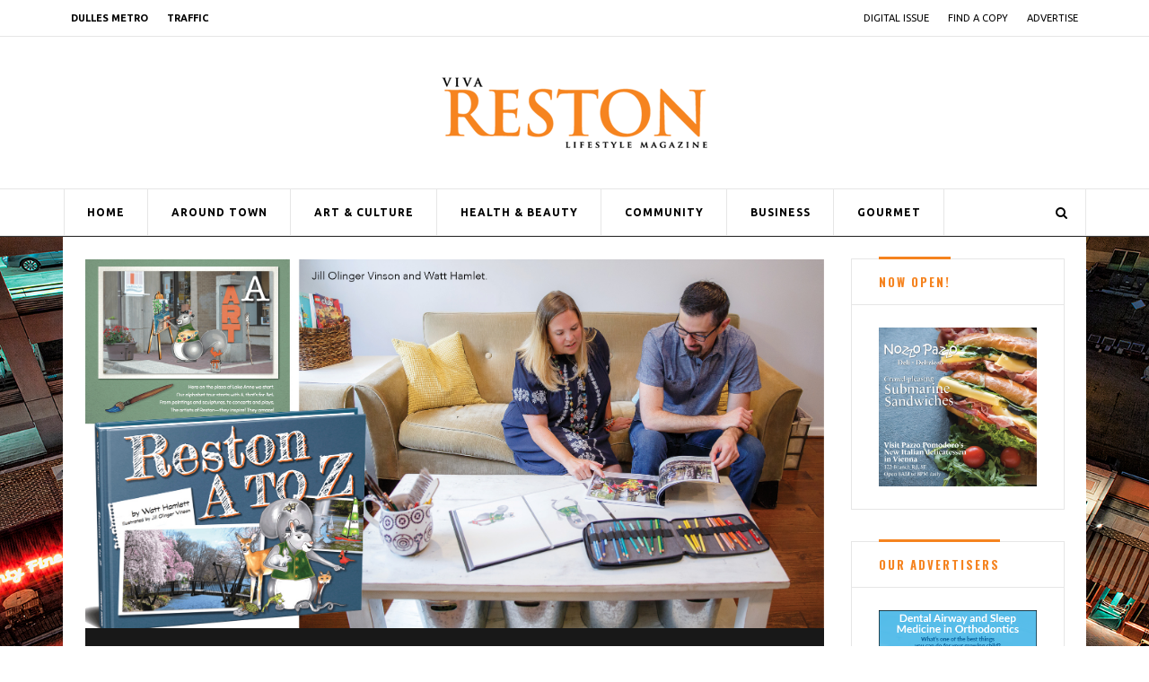

--- FILE ---
content_type: text/html; charset=UTF-8
request_url: http://www.vivareston.com/new-childrens-book-takes-readers-on-a-tour-of-reston-a-to-z/
body_size: 16964
content:



<!DOCTYPE html>
<!--[if IE 7]>
<html class="ie ie7" lang="en">
<![endif]-->
<!--[if IE 8]>
<html class="ie ie8" lang="en">
<![endif]-->
<!--[if !(IE 7) | !(IE 8)  ]><!-->
<html lang="en">
<!--<![endif]-->
<head>
    <meta charset="UTF-8">
    <meta name="viewport" content="width=device-width">
    <link rel="profile" href="http://gmpg.org/xfn/11">
    <link rel="pingback" href="http://www.vivareston.com/xmlrpc.php">
    <title>New Children’s Book  Takes Readers on a Tour of “Reston A to Z” &#8211; VivaReston</title>
<meta name='robots' content='max-image-preview:large' />
<link rel='dns-prefetch' href='//www.googletagmanager.com' />
<link rel='dns-prefetch' href='//netdna.bootstrapcdn.com' />
<link rel="alternate" type="application/rss+xml" title="VivaReston &raquo; Feed" href="http://www.vivareston.com/feed/" />
<script type="text/javascript">
window._wpemojiSettings = {"baseUrl":"https:\/\/s.w.org\/images\/core\/emoji\/14.0.0\/72x72\/","ext":".png","svgUrl":"https:\/\/s.w.org\/images\/core\/emoji\/14.0.0\/svg\/","svgExt":".svg","source":{"concatemoji":"http:\/\/www.vivareston.com\/wp-includes\/js\/wp-emoji-release.min.js?ver=6.3.7"}};
/*! This file is auto-generated */
!function(i,n){var o,s,e;function c(e){try{var t={supportTests:e,timestamp:(new Date).valueOf()};sessionStorage.setItem(o,JSON.stringify(t))}catch(e){}}function p(e,t,n){e.clearRect(0,0,e.canvas.width,e.canvas.height),e.fillText(t,0,0);var t=new Uint32Array(e.getImageData(0,0,e.canvas.width,e.canvas.height).data),r=(e.clearRect(0,0,e.canvas.width,e.canvas.height),e.fillText(n,0,0),new Uint32Array(e.getImageData(0,0,e.canvas.width,e.canvas.height).data));return t.every(function(e,t){return e===r[t]})}function u(e,t,n){switch(t){case"flag":return n(e,"\ud83c\udff3\ufe0f\u200d\u26a7\ufe0f","\ud83c\udff3\ufe0f\u200b\u26a7\ufe0f")?!1:!n(e,"\ud83c\uddfa\ud83c\uddf3","\ud83c\uddfa\u200b\ud83c\uddf3")&&!n(e,"\ud83c\udff4\udb40\udc67\udb40\udc62\udb40\udc65\udb40\udc6e\udb40\udc67\udb40\udc7f","\ud83c\udff4\u200b\udb40\udc67\u200b\udb40\udc62\u200b\udb40\udc65\u200b\udb40\udc6e\u200b\udb40\udc67\u200b\udb40\udc7f");case"emoji":return!n(e,"\ud83e\udef1\ud83c\udffb\u200d\ud83e\udef2\ud83c\udfff","\ud83e\udef1\ud83c\udffb\u200b\ud83e\udef2\ud83c\udfff")}return!1}function f(e,t,n){var r="undefined"!=typeof WorkerGlobalScope&&self instanceof WorkerGlobalScope?new OffscreenCanvas(300,150):i.createElement("canvas"),a=r.getContext("2d",{willReadFrequently:!0}),o=(a.textBaseline="top",a.font="600 32px Arial",{});return e.forEach(function(e){o[e]=t(a,e,n)}),o}function t(e){var t=i.createElement("script");t.src=e,t.defer=!0,i.head.appendChild(t)}"undefined"!=typeof Promise&&(o="wpEmojiSettingsSupports",s=["flag","emoji"],n.supports={everything:!0,everythingExceptFlag:!0},e=new Promise(function(e){i.addEventListener("DOMContentLoaded",e,{once:!0})}),new Promise(function(t){var n=function(){try{var e=JSON.parse(sessionStorage.getItem(o));if("object"==typeof e&&"number"==typeof e.timestamp&&(new Date).valueOf()<e.timestamp+604800&&"object"==typeof e.supportTests)return e.supportTests}catch(e){}return null}();if(!n){if("undefined"!=typeof Worker&&"undefined"!=typeof OffscreenCanvas&&"undefined"!=typeof URL&&URL.createObjectURL&&"undefined"!=typeof Blob)try{var e="postMessage("+f.toString()+"("+[JSON.stringify(s),u.toString(),p.toString()].join(",")+"));",r=new Blob([e],{type:"text/javascript"}),a=new Worker(URL.createObjectURL(r),{name:"wpTestEmojiSupports"});return void(a.onmessage=function(e){c(n=e.data),a.terminate(),t(n)})}catch(e){}c(n=f(s,u,p))}t(n)}).then(function(e){for(var t in e)n.supports[t]=e[t],n.supports.everything=n.supports.everything&&n.supports[t],"flag"!==t&&(n.supports.everythingExceptFlag=n.supports.everythingExceptFlag&&n.supports[t]);n.supports.everythingExceptFlag=n.supports.everythingExceptFlag&&!n.supports.flag,n.DOMReady=!1,n.readyCallback=function(){n.DOMReady=!0}}).then(function(){return e}).then(function(){var e;n.supports.everything||(n.readyCallback(),(e=n.source||{}).concatemoji?t(e.concatemoji):e.wpemoji&&e.twemoji&&(t(e.twemoji),t(e.wpemoji)))}))}((window,document),window._wpemojiSettings);
</script>
<style type="text/css">
img.wp-smiley,
img.emoji {
	display: inline !important;
	border: none !important;
	box-shadow: none !important;
	height: 1em !important;
	width: 1em !important;
	margin: 0 0.07em !important;
	vertical-align: -0.1em !important;
	background: none !important;
	padding: 0 !important;
}
</style>
	<link rel='stylesheet' id='wp-block-library-css' href='http://www.vivareston.com/wp-includes/css/dist/block-library/style.min.css?ver=6.3.7' type='text/css' media='all' />
<style id='classic-theme-styles-inline-css' type='text/css'>
/*! This file is auto-generated */
.wp-block-button__link{color:#fff;background-color:#32373c;border-radius:9999px;box-shadow:none;text-decoration:none;padding:calc(.667em + 2px) calc(1.333em + 2px);font-size:1.125em}.wp-block-file__button{background:#32373c;color:#fff;text-decoration:none}
</style>
<style id='global-styles-inline-css' type='text/css'>
body{--wp--preset--color--black: #000000;--wp--preset--color--cyan-bluish-gray: #abb8c3;--wp--preset--color--white: #ffffff;--wp--preset--color--pale-pink: #f78da7;--wp--preset--color--vivid-red: #cf2e2e;--wp--preset--color--luminous-vivid-orange: #ff6900;--wp--preset--color--luminous-vivid-amber: #fcb900;--wp--preset--color--light-green-cyan: #7bdcb5;--wp--preset--color--vivid-green-cyan: #00d084;--wp--preset--color--pale-cyan-blue: #8ed1fc;--wp--preset--color--vivid-cyan-blue: #0693e3;--wp--preset--color--vivid-purple: #9b51e0;--wp--preset--gradient--vivid-cyan-blue-to-vivid-purple: linear-gradient(135deg,rgba(6,147,227,1) 0%,rgb(155,81,224) 100%);--wp--preset--gradient--light-green-cyan-to-vivid-green-cyan: linear-gradient(135deg,rgb(122,220,180) 0%,rgb(0,208,130) 100%);--wp--preset--gradient--luminous-vivid-amber-to-luminous-vivid-orange: linear-gradient(135deg,rgba(252,185,0,1) 0%,rgba(255,105,0,1) 100%);--wp--preset--gradient--luminous-vivid-orange-to-vivid-red: linear-gradient(135deg,rgba(255,105,0,1) 0%,rgb(207,46,46) 100%);--wp--preset--gradient--very-light-gray-to-cyan-bluish-gray: linear-gradient(135deg,rgb(238,238,238) 0%,rgb(169,184,195) 100%);--wp--preset--gradient--cool-to-warm-spectrum: linear-gradient(135deg,rgb(74,234,220) 0%,rgb(151,120,209) 20%,rgb(207,42,186) 40%,rgb(238,44,130) 60%,rgb(251,105,98) 80%,rgb(254,248,76) 100%);--wp--preset--gradient--blush-light-purple: linear-gradient(135deg,rgb(255,206,236) 0%,rgb(152,150,240) 100%);--wp--preset--gradient--blush-bordeaux: linear-gradient(135deg,rgb(254,205,165) 0%,rgb(254,45,45) 50%,rgb(107,0,62) 100%);--wp--preset--gradient--luminous-dusk: linear-gradient(135deg,rgb(255,203,112) 0%,rgb(199,81,192) 50%,rgb(65,88,208) 100%);--wp--preset--gradient--pale-ocean: linear-gradient(135deg,rgb(255,245,203) 0%,rgb(182,227,212) 50%,rgb(51,167,181) 100%);--wp--preset--gradient--electric-grass: linear-gradient(135deg,rgb(202,248,128) 0%,rgb(113,206,126) 100%);--wp--preset--gradient--midnight: linear-gradient(135deg,rgb(2,3,129) 0%,rgb(40,116,252) 100%);--wp--preset--font-size--small: 13px;--wp--preset--font-size--medium: 20px;--wp--preset--font-size--large: 36px;--wp--preset--font-size--x-large: 42px;--wp--preset--spacing--20: 0.44rem;--wp--preset--spacing--30: 0.67rem;--wp--preset--spacing--40: 1rem;--wp--preset--spacing--50: 1.5rem;--wp--preset--spacing--60: 2.25rem;--wp--preset--spacing--70: 3.38rem;--wp--preset--spacing--80: 5.06rem;--wp--preset--shadow--natural: 6px 6px 9px rgba(0, 0, 0, 0.2);--wp--preset--shadow--deep: 12px 12px 50px rgba(0, 0, 0, 0.4);--wp--preset--shadow--sharp: 6px 6px 0px rgba(0, 0, 0, 0.2);--wp--preset--shadow--outlined: 6px 6px 0px -3px rgba(255, 255, 255, 1), 6px 6px rgba(0, 0, 0, 1);--wp--preset--shadow--crisp: 6px 6px 0px rgba(0, 0, 0, 1);}:where(.is-layout-flex){gap: 0.5em;}:where(.is-layout-grid){gap: 0.5em;}body .is-layout-flow > .alignleft{float: left;margin-inline-start: 0;margin-inline-end: 2em;}body .is-layout-flow > .alignright{float: right;margin-inline-start: 2em;margin-inline-end: 0;}body .is-layout-flow > .aligncenter{margin-left: auto !important;margin-right: auto !important;}body .is-layout-constrained > .alignleft{float: left;margin-inline-start: 0;margin-inline-end: 2em;}body .is-layout-constrained > .alignright{float: right;margin-inline-start: 2em;margin-inline-end: 0;}body .is-layout-constrained > .aligncenter{margin-left: auto !important;margin-right: auto !important;}body .is-layout-constrained > :where(:not(.alignleft):not(.alignright):not(.alignfull)){max-width: var(--wp--style--global--content-size);margin-left: auto !important;margin-right: auto !important;}body .is-layout-constrained > .alignwide{max-width: var(--wp--style--global--wide-size);}body .is-layout-flex{display: flex;}body .is-layout-flex{flex-wrap: wrap;align-items: center;}body .is-layout-flex > *{margin: 0;}body .is-layout-grid{display: grid;}body .is-layout-grid > *{margin: 0;}:where(.wp-block-columns.is-layout-flex){gap: 2em;}:where(.wp-block-columns.is-layout-grid){gap: 2em;}:where(.wp-block-post-template.is-layout-flex){gap: 1.25em;}:where(.wp-block-post-template.is-layout-grid){gap: 1.25em;}.has-black-color{color: var(--wp--preset--color--black) !important;}.has-cyan-bluish-gray-color{color: var(--wp--preset--color--cyan-bluish-gray) !important;}.has-white-color{color: var(--wp--preset--color--white) !important;}.has-pale-pink-color{color: var(--wp--preset--color--pale-pink) !important;}.has-vivid-red-color{color: var(--wp--preset--color--vivid-red) !important;}.has-luminous-vivid-orange-color{color: var(--wp--preset--color--luminous-vivid-orange) !important;}.has-luminous-vivid-amber-color{color: var(--wp--preset--color--luminous-vivid-amber) !important;}.has-light-green-cyan-color{color: var(--wp--preset--color--light-green-cyan) !important;}.has-vivid-green-cyan-color{color: var(--wp--preset--color--vivid-green-cyan) !important;}.has-pale-cyan-blue-color{color: var(--wp--preset--color--pale-cyan-blue) !important;}.has-vivid-cyan-blue-color{color: var(--wp--preset--color--vivid-cyan-blue) !important;}.has-vivid-purple-color{color: var(--wp--preset--color--vivid-purple) !important;}.has-black-background-color{background-color: var(--wp--preset--color--black) !important;}.has-cyan-bluish-gray-background-color{background-color: var(--wp--preset--color--cyan-bluish-gray) !important;}.has-white-background-color{background-color: var(--wp--preset--color--white) !important;}.has-pale-pink-background-color{background-color: var(--wp--preset--color--pale-pink) !important;}.has-vivid-red-background-color{background-color: var(--wp--preset--color--vivid-red) !important;}.has-luminous-vivid-orange-background-color{background-color: var(--wp--preset--color--luminous-vivid-orange) !important;}.has-luminous-vivid-amber-background-color{background-color: var(--wp--preset--color--luminous-vivid-amber) !important;}.has-light-green-cyan-background-color{background-color: var(--wp--preset--color--light-green-cyan) !important;}.has-vivid-green-cyan-background-color{background-color: var(--wp--preset--color--vivid-green-cyan) !important;}.has-pale-cyan-blue-background-color{background-color: var(--wp--preset--color--pale-cyan-blue) !important;}.has-vivid-cyan-blue-background-color{background-color: var(--wp--preset--color--vivid-cyan-blue) !important;}.has-vivid-purple-background-color{background-color: var(--wp--preset--color--vivid-purple) !important;}.has-black-border-color{border-color: var(--wp--preset--color--black) !important;}.has-cyan-bluish-gray-border-color{border-color: var(--wp--preset--color--cyan-bluish-gray) !important;}.has-white-border-color{border-color: var(--wp--preset--color--white) !important;}.has-pale-pink-border-color{border-color: var(--wp--preset--color--pale-pink) !important;}.has-vivid-red-border-color{border-color: var(--wp--preset--color--vivid-red) !important;}.has-luminous-vivid-orange-border-color{border-color: var(--wp--preset--color--luminous-vivid-orange) !important;}.has-luminous-vivid-amber-border-color{border-color: var(--wp--preset--color--luminous-vivid-amber) !important;}.has-light-green-cyan-border-color{border-color: var(--wp--preset--color--light-green-cyan) !important;}.has-vivid-green-cyan-border-color{border-color: var(--wp--preset--color--vivid-green-cyan) !important;}.has-pale-cyan-blue-border-color{border-color: var(--wp--preset--color--pale-cyan-blue) !important;}.has-vivid-cyan-blue-border-color{border-color: var(--wp--preset--color--vivid-cyan-blue) !important;}.has-vivid-purple-border-color{border-color: var(--wp--preset--color--vivid-purple) !important;}.has-vivid-cyan-blue-to-vivid-purple-gradient-background{background: var(--wp--preset--gradient--vivid-cyan-blue-to-vivid-purple) !important;}.has-light-green-cyan-to-vivid-green-cyan-gradient-background{background: var(--wp--preset--gradient--light-green-cyan-to-vivid-green-cyan) !important;}.has-luminous-vivid-amber-to-luminous-vivid-orange-gradient-background{background: var(--wp--preset--gradient--luminous-vivid-amber-to-luminous-vivid-orange) !important;}.has-luminous-vivid-orange-to-vivid-red-gradient-background{background: var(--wp--preset--gradient--luminous-vivid-orange-to-vivid-red) !important;}.has-very-light-gray-to-cyan-bluish-gray-gradient-background{background: var(--wp--preset--gradient--very-light-gray-to-cyan-bluish-gray) !important;}.has-cool-to-warm-spectrum-gradient-background{background: var(--wp--preset--gradient--cool-to-warm-spectrum) !important;}.has-blush-light-purple-gradient-background{background: var(--wp--preset--gradient--blush-light-purple) !important;}.has-blush-bordeaux-gradient-background{background: var(--wp--preset--gradient--blush-bordeaux) !important;}.has-luminous-dusk-gradient-background{background: var(--wp--preset--gradient--luminous-dusk) !important;}.has-pale-ocean-gradient-background{background: var(--wp--preset--gradient--pale-ocean) !important;}.has-electric-grass-gradient-background{background: var(--wp--preset--gradient--electric-grass) !important;}.has-midnight-gradient-background{background: var(--wp--preset--gradient--midnight) !important;}.has-small-font-size{font-size: var(--wp--preset--font-size--small) !important;}.has-medium-font-size{font-size: var(--wp--preset--font-size--medium) !important;}.has-large-font-size{font-size: var(--wp--preset--font-size--large) !important;}.has-x-large-font-size{font-size: var(--wp--preset--font-size--x-large) !important;}
.wp-block-navigation a:where(:not(.wp-element-button)){color: inherit;}
:where(.wp-block-post-template.is-layout-flex){gap: 1.25em;}:where(.wp-block-post-template.is-layout-grid){gap: 1.25em;}
:where(.wp-block-columns.is-layout-flex){gap: 2em;}:where(.wp-block-columns.is-layout-grid){gap: 2em;}
.wp-block-pullquote{font-size: 1.5em;line-height: 1.6;}
</style>
<link rel='stylesheet' id='contact-form-7-css' href='http://www.vivareston.com/wp-content/plugins/contact-form-7/includes/css/styles.css?ver=5.7.6' type='text/css' media='all' />
<link rel='stylesheet' id='eic_public-css' href='http://www.vivareston.com/wp-content/plugins/easy-image-collage/css/public.css?ver=1.13.4' type='text/css' media='screen' />
<link rel='stylesheet' id='wp-postratings-css' href='http://www.vivareston.com/wp-content/plugins/wp-postratings/css/postratings-css.css?ver=1.90.1' type='text/css' media='all' />
<link rel='stylesheet' id='theme-style-css' href='http://www.vivareston.com/wp-content/themes/notiz-child/style.css?ver=6.3.7' type='text/css' media='all' />
<link rel='stylesheet' id='bootstrap-navy-css' href='http://www.vivareston.com/wp-content/themes/notiz/css/skins/navy/bootstrap.css?ver=6.3.7' type='text/css' media='all' />
<link rel='stylesheet' id='template-navy-css' href='http://www.vivareston.com/wp-content/themes/notiz/css/skins/navy/template.css?ver=6.3.7' type='text/css' media='all' />
<link rel='stylesheet' id='base-fonticon-css' href='http://www.vivareston.com/wp-content/themes/notiz/css/font-awesome.css?ver=6.3.7' type='text/css' media='all' />
<link rel='stylesheet' id='prettyPhoto-css' href='http://www.vivareston.com/wp-content/themes/notiz/css/prettyPhoto.css?ver=6.3.7' type='text/css' media='all' />
<link rel='stylesheet' id='select-2-css-css' href='http://www.vivareston.com/wp-content/themes/notiz/css/select2.min.css?ver=6.3.7' type='text/css' media='all' />
<link rel='stylesheet' id='fontawesome-css' href='//netdna.bootstrapcdn.com/font-awesome/3.2.1/css/font-awesome.min.css?ver=1.3.9' type='text/css' media='all' />
<!--[if IE 7]>
<link rel='stylesheet' id='fontawesome-ie-css' href='//netdna.bootstrapcdn.com/font-awesome/3.2.1/css/font-awesome-ie7.min.css?ver=1.3.9' type='text/css' media='all' />
<![endif]-->
<link rel='stylesheet' id='js_composer_custom_css-css' href='//www.vivareston.com/wp-content/uploads/js_composer/custom.css?ver=4.11.1' type='text/css' media='all' />
		<style>
			/* Accessible for screen readers but hidden from view */
			.fa-hidden { position:absolute; left:-10000px; top:auto; width:1px; height:1px; overflow:hidden; }
			.rtl .fa-hidden { left:10000px; }
			.fa-showtext { margin-right: 5px; }
		</style>
		<script type='text/javascript' src='http://www.vivareston.com/wp-includes/js/jquery/jquery.min.js?ver=3.7.0' id='jquery-core-js'></script>
<script type='text/javascript' src='http://www.vivareston.com/wp-includes/js/jquery/jquery-migrate.min.js?ver=3.4.1' id='jquery-migrate-js'></script>
<script type='text/javascript' src='http://www.vivareston.com/wp-content/plugins/sam-pro-free/js/polyfill.min.js?ver=6.3.7' id='polyfills-js'></script>
<script type='text/javascript' src='http://www.vivareston.com/wp-content/plugins/sam-pro-free/js/jquery.iframetracker.js?ver=6.3.7' id='samProTracker-js'></script>
<script type='text/javascript' id='samProLayout-js-extra'>
/* <![CDATA[ */
var samProOptions = {"au":"http:\/\/www.vivareston.com\/wp-content\/plugins\/sam-pro-free\/sam-pro-layout.php","load":"0","mailer":"1","clauses":"w460urfEdpM41BohdNaLLBvwZhzbwCEvNJEoO3vuclYLd1FqaVC7CGS1oXz5KNfbP4S65EF\/IfYHGCJL\/+Jdd9Ty20aXKKEl9AAbt3wq0iLyR9+X95wAhwy9rYhR1FvyGBXbWG4tsV9eKkGnsGnBPznELhnEsOjd0XokdL2BYW9m5fQbV0tYY7WSr6HMxEHblYOMG2IQADUtwzAgHDhRwhwA50Dp1U8ehGFqJS4h9EryUC5M3IC\/+fvKreDJ+b5FL3NpOaVEHInoOFNF8FpyARrD+bZFAaSZ9OO0TzlaS6a4fzifDDIyo8FPTZm8d5Xr8GXqhya2dVe795bxALn1ix6XFNATtCh2AcDTpRTY0eAYwDu4\/ubHqAwtwAlPM6S5tQEx\/M4X4zCWwDrBSZBeY1gipivTgY+WglU7s5L0j+u5gFeFKEfotLajgQZScb6DkiYT0wYH9JLD3qG6rBg6k6VHzimURKga7VXLr56fP2EByFYHMbCzUMRb\/zEK9sqXZFCbv1VyXirQF4XXPd1SFs8AmK1uVVt+ulJZ3iFimhI=","doStats":"1","jsStats":"","container":"sam-pro-container","place":"sam-pro-place","ad":"sam-pro-ad","samProNonce":"98259f1ac8","ajaxUrl":"http:\/\/www.vivareston.com\/wp-admin\/admin-ajax.php"};
/* ]]> */
</script>
<script type='text/javascript' src='http://www.vivareston.com/wp-content/plugins/sam-pro-free/js/sam.pro.layout.min.js?ver=1.0.0.10' id='samProLayout-js'></script>
<script type='text/javascript' src='http://www.vivareston.com/wp-content/themes/notiz/js/bootstrap.min.js?ver=6.3.7' id='base_bootstrap_js-js'></script>
<script type='text/javascript' src='http://www.vivareston.com/wp-content/themes/notiz/js/waypoints.min.js?ver=6.3.7' id='waypoints_js-js'></script>

<!-- Google Analytics snippet added by Site Kit -->
<script type='text/javascript' src='https://www.googletagmanager.com/gtag/js?id=UA-181667278-1' id='google_gtagjs-js' async></script>
<script id="google_gtagjs-js-after" type="text/javascript">
window.dataLayer = window.dataLayer || [];function gtag(){dataLayer.push(arguments);}
gtag('set', 'linker', {"domains":["www.vivareston.com"]} );
gtag("js", new Date());
gtag("set", "developer_id.dZTNiMT", true);
gtag("config", "UA-181667278-1", {"anonymize_ip":true});
gtag("config", "G-FHZKNBWNMQ");
</script>

<!-- End Google Analytics snippet added by Site Kit -->
<link rel="https://api.w.org/" href="http://www.vivareston.com/wp-json/" /><link rel="alternate" type="application/json" href="http://www.vivareston.com/wp-json/wp/v2/posts/1270" /><link rel="EditURI" type="application/rsd+xml" title="RSD" href="http://www.vivareston.com/xmlrpc.php?rsd" />
<meta name="generator" content="WordPress 6.3.7" />
<link rel="canonical" href="http://www.vivareston.com/new-childrens-book-takes-readers-on-a-tour-of-reston-a-to-z/" />
<link rel='shortlink' href='http://www.vivareston.com/?p=1270' />
<link rel="alternate" type="application/json+oembed" href="http://www.vivareston.com/wp-json/oembed/1.0/embed?url=http%3A%2F%2Fwww.vivareston.com%2Fnew-childrens-book-takes-readers-on-a-tour-of-reston-a-to-z%2F" />
<link rel="alternate" type="text/xml+oembed" href="http://www.vivareston.com/wp-json/oembed/1.0/embed?url=http%3A%2F%2Fwww.vivareston.com%2Fnew-childrens-book-takes-readers-on-a-tour-of-reston-a-to-z%2F&#038;format=xml" />
<style type="text/css">.eic-image .eic-image-caption {bottom: 0;left: 0;right: 0;text-align: left;font-size: 12px;color: rgba(255,255,255,1);background-color: rgba(0,0,0,0.7);}</style><link rel="preconnect" href="https://cdnjs.cloudflare.com"><!-- FIFU: social tags for featured image (begin) -->
<meta property="og:image" content="http://www.vivareston.com/wp-content/uploads/2016/11/Reston_A_to_Z-1024x512.jpg" />
<!-- FIFU: social tags for featured image (end) --><meta property="og:title" content='New Children’s Book  Takes Readers on a Tour of “Reston A to Z”' />
<meta property="og:description" content='' />

<meta name="twitter:card" content='summary_large_image' />
<meta name="twitter:title" content='New Children’s Book  Takes Readers on a Tour of “Reston A to Z”' />
<meta name="twitter:description" content='' /><meta name="twitter:image" content="http://www.vivareston.com/wp-content/uploads/2016/11/Reston_A_to_Z-1024x512.jpg" /><meta name="generator" content="Site Kit by Google 1.105.0" /><meta name="generator" content="Powered by Visual Composer - drag and drop page builder for WordPress."/>
<!--[if lte IE 9]><link rel="stylesheet" type="text/css" href="http://www.vivareston.com/wp-content/plugins/js_composer/assets/css/vc_lte_ie9.min.css" media="screen"><![endif]--><!--[if IE  8]><link rel="stylesheet" type="text/css" href="http://www.vivareston.com/wp-content/plugins/js_composer/assets/css/vc-ie8.min.css" media="screen"><![endif]--><style type="text/css" id="custom-background-css">
body.custom-background { background-image: url("http://www.vivareston.com/wp-content/uploads/2016/04/jacksons_wide_color.jpg"); background-position: left top; background-size: cover; background-repeat: no-repeat; background-attachment: fixed; }
</style>
	<style>
              .vc_custom_1473813863885{padding-bottom: 20px !important;}.vc_custom_1473813465934{margin-bottom: 32px !important;border-bottom-width: 1px !important;border-bottom-color: #c4c4c4 !important;border-bottom-style: solid !important;}.vc_custom_1530279909787{margin-bottom: 10px !important;}.vc_custom_1473813916193{margin-top: 8px !important;}
            </style>
          <link rel="icon" href="http://www.vivareston.com/wp-content/uploads/2020/04/cropped-reston_icon-32x32.png" sizes="32x32" />
<link rel="icon" href="http://www.vivareston.com/wp-content/uploads/2020/04/cropped-reston_icon-192x192.png" sizes="192x192" />
<link rel="apple-touch-icon" href="http://www.vivareston.com/wp-content/uploads/2020/04/cropped-reston_icon-180x180.png" />
<meta name="msapplication-TileImage" content="http://www.vivareston.com/wp-content/uploads/2020/04/cropped-reston_icon-270x270.png" />
<style id="sccss">/* Enter Your Custom CSS Here */

/* Disable breadcrumbs navigation of the Post */
.wpo-breadcrumbs {
 display: none; 
}

/* Disable author information on the bottom of Post */
.author-about {
 display: none; 
}

/* Disable previous next button on the Post*/
.wpo-post-next {
 display: none; 
}


/* Remove border around right sidebar ad */
#text-2 {
	border: 0px 
}

/* Uppdercase */
strong.uppercase {
    text-transform: uppercase;
}
.wp-caption .wp-caption-text,
.wp-caption-dd{
	padding-left:10px;
  	padding-right:10px;
}

.ad-margin{
margin-bottom: 35px;
  max-width:255px;
}

.wrap-text{
	word-wrap: break-word;
}

.icon-margin{
	margin-right: 10px;
}

.photo-caption{
	font-size: 12px;
}

.white-text{
	color: #ffffff;
}

.white-text h2{
	color: #ffffff;
}

.black-text{
	color: #000000;
}

.camp-name{
	line-height: 1;

}
#menu-social-media-links li{
    display: inline-block;
    margin: .75em .75em 0 .75em;
}
.float-right-clear{
    float: right;
    clear: both;
}

.float-right-bottom-margin{
    float: right;
    margin-bottom: 20px !important;
}
.no-right-margin{
	margin-right: 0px;
}
.ten-right-margin{
	margin-right: 10px;
}
.w2dc-row.w2dc-form-group.w2dc-location-input {
  margin: 0 auto;
  padding-top: 20px;
  width: 60%;
}
.w2dc-btn.w2dc-btn-primary {
  float: left;
}
.w2dc-options-links, .w2dc-found-listings {
  margin: 10px 0 0 15px;
  overflow: hidden;
}
.w2dc-clearfix.w2dc-listing-text-content-wrap-nologo {
  margin: 0 0 0 5px;
}
.w2dc-content .w2dc-pull-right {
  float: right;
  margin: 0 15px 0 0;
}
.wpo-topbar.topbar-light ul li {
    margin: 0 9px;
}

.w2dc-listing {
  border-bottom: none !important;
}

.clear-float{
clear: both;
}

.ten-px-margin-top{
margin-top: 10px;
}

.ten-px-bottom{
margin-bottom: 10px;
}

.vc_pagination-color-orange.vc_pagination-style-flat .vc_pagination-trigger, .vc_pagination-color-orange.vc_pagination-style-outline .vc_active .vc_pagination-trigger, .vc_pagination-color-orange.vc_pagination-style-outline .vc_pagination-trigger:hover {
background-color:#f5831f;
}

.wpb_wrapper .flexslider .flex-direction-nav a:hover:before{
    color:#f5831f;
}

.navbar-mega .navbar-nav li.active > a {
    background: none;
    color: #f5831f !important;
}

.navbar-mega .navbar-nav > li .dropdown-menu {
    padding-top: 10px;
    padding-bottom: 10px;
    border-top: 2px solid #f5831f !important;
    background: #000;
    min-width: 200px;
    border-radius: 0;
    -webkit-border-radius: 0;
    -moz-border-radius: 0;
    -ms-border-radius: 0;
    -o-border-radius: 0;
    border-top: 1px solid rgba(0, 0, 0, 0.1);
}</style><noscript><style type="text/css"> .wpb_animate_when_almost_visible { opacity: 1; }</style></noscript></head>

<body class="post-template-default single single-post postid-1270 single-format-standard custom-background  wpo-animate-scroll wpb-js-composer js-comp-ver-4.11.1 vc_non_responsive">
           <section class="wpo-page row-offcanvas row-offcanvas-left"> <div class="topbar-mobile  hidden-lg hidden-md">
    <nav class="navbar navbar-offcanvas">
            <div class="offcanvas-inner">
                <ul class="list-action nav nav-pills bg-success">
                    <li class="hidden-lg hidden-md hidden-sm">        <button data-toggle="offcanvas" class="btn btn-offcanvas btn-toggle-canvas btn-inverse-danger" type="button">
           <i class="fa fa-bars"></i>
        </button>
    </li>
                    <li role="presentation" class="dropdown">
                        <a class="dropdown-toggle" data-toggle="dropdown" href="#" role="button" aria-expanded="false">
                           <span class="fa fa-search"></span>
                        </a>
                        <ul class="dropdown-menu" role="menu">
                          <li>
                            <div class="active-content">
                                <form role="search" method="get" class="searchform wpo-search" action="http://www.vivareston.com/">
	<div class="input-group">
			<input name="s" maxlength="40" class="form-control input-large input-search" type="text" size="20" placeholder="Search...">
			<span class="input-group-btn">
				<button type="submit" class="btn btn-inverse radius-6x">
	         	<i class="fa fa-search"></i>
	        	</button> 
	      </span>

				</div>
</form>


                            </div>
                          </li>
                        </ul>
                    </li>
                    
                    <li role="presentation" class="dropdown mini-cart">
                          <div class="minibasket mini-basket-v2 dropdown">
                            <a class="dropdown-toggle mini-cart-button" data-toggle="dropdown" aria-expanded="true" role="button" aria-haspopup="true" data-delay="0" href="#" title="View your shopping cart">
                                <span class="text-skin cart-icon radius-6x">
                                    <i class="fa fa-shopping-cart"></i>
                                </span>
                            </a>
                                
                        </div>
                    </li>
                </ul>  
            </div>
    </nav>        
</div>    
    <!-- START Wrapper -->
    <section class="wpo-wrapper ">
        <!-- Top bar -->
        <section id="wpo-topbar" class="wpo-topbar topbar-light">
    
            <div class="container">

                <div class="row">

                    <div class="col-lg-6 col-md-6 col-sm-6 col-xs-6">

                        <aside id="nav_menu-3" class="widget  clearfix widget_nav_menu"><div class="menu-vivareston-top-container"><ul id="menu-vivareston-top" class="menu"><li id="menu-item-102" class="menu-item menu-item-type-custom menu-item-object-custom menu-item-102"><a target="_blank" rel="noopener" href="http://www.dullesmetro.com/">Dulles Metro</a></li>
<li id="menu-item-59" class="menu-item menu-item-type-custom menu-item-object-custom menu-item-59"><a target="_blank" rel="noopener" href="http://www.511virginia.org/">Traffic</a></li>
</ul></div></aside>                        
                    </div>

                    <div class="col-lg-6 col-md-6 col-sm-6 col-xs-6 text-right">

                        <aside id="nav_menu-2" class="widget  clearfix widget_nav_menu"><div class="menu-top-right-menu-container"><ul id="menu-top-right-menu" class="menu"><li id="menu-item-91" class="menu-item menu-item-type-post_type menu-item-object-page menu-item-91"><a href="http://www.vivareston.com/digital-issue/">Digital Issue</a></li>
<li id="menu-item-96" class="menu-item menu-item-type-post_type menu-item-object-page menu-item-96"><a href="http://www.vivareston.com/find-a-copy/">Find a Copy</a></li>
<li id="menu-item-94" class="menu-item menu-item-type-post_type menu-item-object-page menu-item-94"><a href="http://www.vivareston.com/advertise/">Advertise</a></li>
</ul></div></aside>                        
                    </div>
                    
                </div>
                <!-- row -->
                
            </div>
            <!-- container -->

        </section>
        <!-- // Topbar -->
        <!-- HEADER -->
        <header id="wpo-header" class="wpo-header wpo-header-v5">

            <div class="container-inner header-wrap">
                
                <div class="header-top space-padding-bottom-45 space-padding-top-45">
                    <div class="container header-wrapper-inner">
                        <div class="row">
                            <!-- LOGO -->
                            <div class="logo-in-theme col-xs-12 text-center">
                                                                <div class="logo">
                                    <a href="http://www.vivareston.com/">
                                        <img src="http://www.vivareston.com/wp-content/uploads/2018/08/VivaReston_Lifestyle_Color_1.png" alt="VivaReston">
                                    </a>
                                </div>
                                                            </div>
                        </div>
                        <!-- end:row -->                        
                    </div>
                    <!-- end:header-wrapper-inner -->
                </div>
                <!-- header-top -->
                
                
                <div class="header-middle">
                    <div class="container header-wrapper-inner header-quick-action">
                        <div class="row">
                            <div class="wpo-mainmenu-wrap col-lg-12 col-md-12 col-sm-12 col-xs-12 position-static">
                                <div class="mainmenu-content-wapper">
                                    <div class="mainmenu-content text-right">
                                        <nav id="wpo-mainnav" data-style='light' data-duration="400" class="padding-large position-static  wpo-megamenu slide animate navbar navbar-mega" role="navigation">

                                             <div class="collapse navbar-collapse navbar-ex1-collapse space-padding-0"><ul id="main-menu" class="nav navbar-nav megamenu"><li id="menu-item-454" class="menu-item-454 level-0"><a href="http://www.vivareston.com/">Home</a></li>
<li id="menu-item-60560" class="menu-item-60560 level-0"><a href="http://www.vivareston.com/around-town/">Around Town</a></li>
<li id="menu-item-44" class="menu-item-44 level-0"><a href="http://www.vivareston.com/art-culture/">Art &#038; Culture</a></li>
<li id="menu-item-12420" class="dropdown menu-item-12420 level-0"><a href="http://www.vivareston.com/health-beauty/" class="dropdown-toggle"  data-hover="dropdown" data-toggle="dropdown">Health &#038; Beauty <b class="caret"></b></a>
<ul class="dropdown-menu">
	<li id="menu-item-12465" class="menu-item-12465 level-1"><a href="http://www.vivareston.com/health-wellness/">Health &#038; Wellness</a></li>
	<li id="menu-item-12464" class="menu-item-12464 level-1"><a href="http://www.vivareston.com/fitness/">Fitness</a></li>
	<li id="menu-item-12466" class="menu-item-12466 level-1"><a href="http://www.vivareston.com/beauty/">Beauty</a></li>
	<li id="menu-item-12469" class="menu-item-12469 level-1"><a href="http://www.vivareston.com/lifestyle/">Lifestyle</a></li>
	<li id="menu-item-13900" class="menu-item-13900 level-1"><a href="http://www.vivareston.com/fashion/">Fashion</a></li>
</ul>
</li>
<li id="menu-item-45" class="menu-item-45 level-0"><a href="http://www.vivareston.com/community/">Community</a></li>
<li id="menu-item-84" class="menu-item-84 level-0"><a href="http://www.vivareston.com/business/">Business</a></li>
<li id="menu-item-85" class="menu-item-85 level-0"><a href="http://www.vivareston.com/gourmet/">Gourmet</a></li>
</ul></div>                                        </nav>
                                    </div>
                                </div>

                            </div>
                            <!-- end:MENU -->
                        </div>
                        <!-- end:row -->
                        
                        <div class="box-quick-action hidden-xs hidden-sm">
                            <div class="search_form hidden-input">
                                <form role="search" method="get" class="searchform wpo-search" action="http://www.vivareston.com/">
	<div class="input-group">
			<input name="s" maxlength="40" class="form-control input-large input-search" type="text" size="20" placeholder="Search...">
			<span class="input-group-btn">
				<button type="submit" class="btn btn-inverse radius-6x">
	         	<i class="fa fa-search"></i>
	        	</button> 
	      </span>

				</div>
</form>


                            </div>

                        </div>
                    </div>
                    <!-- end:header-wrapper-inner -->
                </div>
                <!-- header-middle -->

                <div class="header-bottom">
                    <div class="container header-wrapper-inner">
                        <div class="row">
                            <div class="col-lg-12 col-md-12 col-sm-12 col-xs-12">
                                                                
                            </div>
                            <!-- end:col-lg-12 -->
                        </div>
                        <!-- end:row -->
                    </div>
                    <!-- end:container -->
                </div>
                <!-- end:header-bottom -->
                
            </div>

        </header>
<!-- //HEADER -->


		
		<section id="wpo-mainbody" class="wpo-mainbody default-template clearfix">
	  		<div class="container">
	      	<div class="container-inner">
	        		<div class="row">
	          		 
 			        <!-- MAIN CONTENT -->
			        <div id="wpo-content" class="col-xs-12 col-md-9 no-sidebar-left">
			            <div class="wpo-content">

	
        
        <div class="post-area single-blog">

            
            <article id="post-1270" class="post-1270 post type-post status-publish format-standard has-post-thumbnail hentry category-kids">

                <div class="post-container">

                        <div class="entry-thumb entry-preview">

                              <div class="post-thumbnail">
  <img width="2027" height="1013" src="http://www.vivareston.com/wp-content/uploads/2016/11/Reston_A_to_Z.jpg" class="attachment-fullwidth size-fullwidth wp-post-image" alt="Reston A to Z illustrated by Jill Olinger Vinson and written by Watt Hamlet." decoding="async" fetchpriority="high" srcset="http://www.vivareston.com/wp-content/uploads/2016/11/Reston_A_to_Z.jpg 2027w, http://www.vivareston.com/wp-content/uploads/2016/11/Reston_A_to_Z-300x150.jpg 300w, http://www.vivareston.com/wp-content/uploads/2016/11/Reston_A_to_Z-768x384.jpg 768w, http://www.vivareston.com/wp-content/uploads/2016/11/Reston_A_to_Z-1024x512.jpg 1024w" sizes="(max-width: 2027px) 100vw, 2027px" />  </div>
                              

                        </div>    

                        <!-- entry-thumb -->



                        <div class="meta-box clearfix">

                            <div class="pull-left space-top-10">

                                <div class="entry-meta">

                                    <span class="entry-date">November 11, 2016</span>

                                    <span class="meta-sep"> / </span>

                                    <span class="author-link">

<a href="http://www.vivareston.com/author/vivareston-staff/" title="Posts by VivaReston Staff" class="author url fn" rel="author">VivaReston Staff</a>				    </span>

                                    
                                </div><!-- .entry-meta -->

                            </div>

                            <!-- <div class="pull-right">

                                <div class="author-avatar">

                                    
                                </div>

                                <span class="author-link"></span>

                            </div> -->

                        </div>

                        <!-- meta-box -->

         

                           

                            <div class="entry-name">

                                <h1 class="entry-title"> New Children’s Book  Takes Readers on a Tour of “Reston A to Z” </h1>

                            </div>    

                        
                    <div class="entry-content">

                        <p class="p1"><i>Reston A to Z</i> is a new children’s book about Reston, Virginia, written by local author Watt Hamlett and illustrated by Reston native Jill Olinger Vinson.</p>
<p class="p1"><i>Reston A to Z</i> takes young readers on a tour of America’s first modern planned community. The tour guide in the story is Robert E. “Bob” Squirrel, a delightful character who perhaps bears more than a passing resemblance to Reston’s beloved founder Robert E. Simon.  Told in whimsical rhyming verse, each stop on this alphabetical journey features Bob Squirrel interacting with photos of the places, activities, and nature that make Reston a treasure to kids of all ages.</p>
<p class="p1">Stops along the tour include Lake Anne Plaza, Reston Town Center, Reston Regional Library, Wiehle-Reston East Metro Station, Walker Nature Center, Reston Farmer’s Market, and the W&amp;OD Trail. The book also highlights features of Reston such as its lakes, pedestrian paths, swimming pools, community garden plots, and parks.</p>
<p class="p1">In addition to its use of an illustrated character interacting with real photographs (think Pokémon Go), the book features other creative touches like a hidden acorn on each page, a coloring page, and a travel log where kids can check off the places or things in the book they have experienced.</p>
<p class="p1">Watt Hamlett, the book’s author and photographer, has lived in Reston since 2000.  He was inspired to write this book out of his love for Reston that grew from exploring it over many years with his wife and two sons. He hopes the book serves as a tribute to Reston’s beauty, community spirit, and the vision of Reston’s founder Robert E. Simon.</p>
<p class="p1">Jill Olinger Vinson, the book’s illustrator, grew up in Reston and is a graduate of South Lakes High School. She returned as an adult to live in Reston with her husband, and her two sons were born in Reston. She now lives in neighboring Herndon, Virginia.</p>
<p class="p1">The author has partnered with the Reston Historic Trust to bring the book to market. The book is available for sale locally at the Reston Museum and for all copies purchased at the Museum, one hundred percent of the profits will go directly to Reston Historic Trust.</p>
<p class="p1">The book is also available for purchase online from Mascot Books, wwww.mascotbooks.com, and will be available at other local retailers and online at Amazon.com, Barnes &amp; Noble, and Books-A-Million.</p>
<p class="p1">Reston A to Z is published by Mascot Books in Herndon, Virginia. The book is hardcover with 36 full-color pages, and retails for $15.95. More information is available at <a href="http://www.restonatoz.com" target="_blank"><strong>www.restonatoz.com</strong></a></p>
<p class="p1"><em>Photo credit: Susan Go Photography</em></p>

                    </div><!-- .entry-content -->

                    

                 </div>

     



                
               <!-- <div class="wpo-post-next">

                    
                </div> -->

                
                    <div class="post-share">

                        <div class="row">

                            <div class="col-sm-4">

                                <h6>Share this Post!</h6>

                            </div>

                            <div class="col-sm-8">

                                <div class="wpo-social-share">
		<div class="bo-social-icons bo-sicolor social-radius-rounded">
		 
			<a class="bo-social-facebook" data-toggle="tooltip" data-placement="top" data-animation="true"  data-original-title="Facebook" href="http://www.facebook.com/sharer.php?s=100&p&#91;url&#93;=http://www.vivareston.com/new-childrens-book-takes-readers-on-a-tour-of-reston-a-to-z/&p&#91;title&#93;=New Children’s Book  Takes Readers on a Tour of “Reston A to Z”" target="_blank" title="Share on facebook">
				<i class="fa fa-facebook"></i>
			</a>
 
				 
			<a class="bo-social-twitter"  data-toggle="tooltip" data-placement="top" data-animation="true"  data-original-title="Twitter" href="http://twitter.com/home?status=New Children’s Book  Takes Readers on a Tour of “Reston A to Z” http://www.vivareston.com/new-childrens-book-takes-readers-on-a-tour-of-reston-a-to-z/" target="_blank" title="Share on Twitter">
				<i class="fa fa-twitter"></i>
			</a>
 
				 
			<a class="bo-social-linkedin"  data-toggle="tooltip" data-placement="top" data-animation="true"  data-original-title="LinkedIn" href="http://linkedin.com/shareArticle?mini=true&amp;url=http://www.vivareston.com/new-childrens-book-takes-readers-on-a-tour-of-reston-a-to-z/&amp;title=New Children’s Book  Takes Readers on a Tour of “Reston A to Z”" target="_blank" title="Share on LinkedIn">
				<i class="fa fa-linkedin"></i>
			</a>
 
				 
			<a class="bo-social-tumblr" data-toggle="tooltip" data-placement="top" data-animation="true"  data-original-title="Tumblr" href="http://www.tumblr.com/share/link?url=http%3A%2F%2Fwww.vivareston.com%2Fnew-childrens-book-takes-readers-on-a-tour-of-reston-a-to-z%2F&amp;name=New+Children%E2%80%99s+Book++Takes+Readers+on+a+Tour+of+%E2%80%9CReston+A+to+Z%E2%80%9D&amp;description=Reston+A+to+Z+is+a+new+children%E2%80%99s+book+about+Reston%2C+Virginia%2C+written+by+local+author+Watt+Hamlett+and+illustrated+by+Reston+native+Jill+Olinger+Vinson.+Reston+A+to+Z+takes+young+readers+on+a+tour+of+America%E2%80%99s+first+modern+planned+community.+The+tour+guide+in+the+story+is+Robert+E.+%E2%80%9CBob%E2%80%9D+Squirrel%2C+a+delightful+%5B%26hellip%3B%5D" target="_blank" title="Share on Tumblr">
				<i class="fa fa-tumblr"></i>
			</a>
 
				 
			<a class="bo-social-google" data-toggle="tooltip" data-placement="top" data-animation="true"  data-original-title="Google plus" href="https://plus.google.com/share?url=http://www.vivareston.com/new-childrens-book-takes-readers-on-a-tour-of-reston-a-to-z/" onclick="javascript:window.open(this.href,
	'', 'menubar=no,toolbar=no,resizable=yes,scrollbars=yes,height=600,width=600');return false;" target="_blank" title="Share on Google plus">
				<i class="fa fa-google-plus"></i>
			</a>
 
				 
						<a class="bo-social-pinterest" data-toggle="tooltip" data-placement="top" data-animation="true"  data-original-title="Pinterest" href="http://pinterest.com/pin/create/button/?url=http%3A%2F%2Fwww.vivareston.com%2Fnew-childrens-book-takes-readers-on-a-tour-of-reston-a-to-z%2F&amp;description=New+Children%E2%80%99s+Book++Takes+Readers+on+a+Tour+of+%E2%80%9CReston+A+to+Z%E2%80%9D&amp;media=http%3A%2F%2Fwww.vivareston.com%2Fwp-content%2Fuploads%2F2016%2F11%2FReston_A_to_Z.jpg" target="_blank" title="Share on Pinterest">
				<i class="fa fa-pinterest"></i>
			</a>
 
				 
			<a class="bo-social-envelope"  data-toggle="tooltip" data-placement="top" data-animation="true"  data-original-title="Email" href="mailto:?subject=New Children’s Book  Takes Readers on a Tour of “Reston A to Z”&amp;body=http://www.vivareston.com/new-childrens-book-takes-readers-on-a-tour-of-reston-a-to-z/" title="Email to a Friend">
				<i class="fa fa-envelope"></i>
			</a>
 
			</div>
</div>	
                            </div>

                        </div>

                    </div>

                
                    <div class="author-about clearfix">

                        
                    </div>

                    <div id="related-post"> 		<h4 class="related-post-title">
            <span>Related post</span>
        </h4>

        <div class="related-posts-content">
            <div class="row">
    		        			<div class="col-sm-3 col-md-3 col-lg-3">
                        <div class="element-item">
                            <div class="entry-thumb">
                                                                    <a href="http://www.vivareston.com/a-winter-frolic-for-the-family/" title="A Winter Frolic for the Family" class="entry-image zoom-2">
                                        <img post-id="61266" fifu-featured="1" width="1520" height="760" src="http://tysonstoday.com/wp-content/uploads/2022/02/Winter_Frolic.jpg" class="attachment-full size-full wp-post-image" alt="A Winter Frolic for the Family" title="A Winter Frolic for the Family" title="A Winter Frolic for the Family" decoding="async" />                                    </a>
                                                            </div>
                            
                            <div class="entry-content">
                                <div class="entry-meta-2">
                                    <span class="category">
                                                                                     
                                                                                                    <a class="entry-categories" href="http://www.vivareston.com/category/features/">Features</a>
                                                                                                                                </span>
                                    <span class="post-icon">
                                        <i class="fa"></i>                                    </span>
                                    <!-- post-icon -->
                                </div>
                                <h3 class="entry-title">
                                    <a href="http://www.vivareston.com/a-winter-frolic-for-the-family/">A Winter Frolic for the Family</a>
                                </h3>
                                <div class="entry-content-inner clearfix">
                                    <div class="entry-meta">
                                        <div class="entry-create">                    
                                            <span class="entry-date">Jan 04, 2020</span>
                                            <span>/</span>
                                            <span class="comment-count">
                                                <i class="fa fa-comments-o"></i>
                                                <span>Comments Off<span class="screen-reader-text"> on A Winter Frolic for the Family</span></span>                                            </span>
                                        </div>
                                    </div>
                                </div>
                            </div>                            
                        </div>
                    </div>
                            			<div class="col-sm-3 col-md-3 col-lg-3">
                        <div class="element-item">
                            <div class="entry-thumb">
                                                                    <a href="http://www.vivareston.com/summer-camps-2/" title="Summer Camps" class="entry-image zoom-2">
                                        <img post-id="59364" fifu-featured="1" width="1520" height="760" src="http://tysonstoday.com/wp-content/uploads/2022/06/Summer_Camps_MayJune2019.jpg" class="attachment-full size-full wp-post-image" alt="Summer Camps" title="Summer Camps" title="Summer Camps" decoding="async" />                                    </a>
                                                            </div>
                            
                            <div class="entry-content">
                                <div class="entry-meta-2">
                                    <span class="category">
                                                                                     
                                                                                                    <a class="entry-categories" href="http://www.vivareston.com/category/education/">Education</a>
                                                                                                                                </span>
                                    <span class="post-icon">
                                        <i class="fa"></i>                                    </span>
                                    <!-- post-icon -->
                                </div>
                                <h3 class="entry-title">
                                    <a href="http://www.vivareston.com/summer-camps-2/">Summer Camps</a>
                                </h3>
                                <div class="entry-content-inner clearfix">
                                    <div class="entry-meta">
                                        <div class="entry-create">                    
                                            <span class="entry-date">May 17, 2019</span>
                                            <span>/</span>
                                            <span class="comment-count">
                                                <i class="fa fa-comments-o"></i>
                                                <span>Comments Off<span class="screen-reader-text"> on Summer Camps</span></span>                                            </span>
                                        </div>
                                    </div>
                                </div>
                            </div>                            
                        </div>
                    </div>
                            			<div class="col-sm-3 col-md-3 col-lg-3">
                        <div class="element-item">
                            <div class="entry-thumb">
                                                                    <a href="http://www.vivareston.com/special-needs-and-adaptive-camps-playgrounds-programs-in-northern-virginia/" title="Special Needs and Adaptive Camps, Playgrounds, &#038; Programs in Northern Virginia" class="entry-image zoom-2">
                                        <img post-id="14951" fifu-featured="1" width="1520" height="760" src="http://tysonstoday.com/wp-content/uploads/special_needs_camps.jpg" class="attachment-full size-full wp-post-image" alt="Special Needs and Adaptive Camps, Playgrounds, & Programs in Northern Virginia" title="Special Needs and Adaptive Camps, Playgrounds, & Programs in Northern Virginia" title="Special Needs and Adaptive Camps, Playgrounds, & Programs in Northern Virginia" decoding="async" loading="lazy" />                                    </a>
                                                            </div>
                            
                            <div class="entry-content">
                                <div class="entry-meta-2">
                                    <span class="category">
                                                                                     
                                                                                                    <a class="entry-categories" href="http://www.vivareston.com/category/education/">Education</a>
                                                                                                                                </span>
                                    <span class="post-icon">
                                        <i class="fa"></i>                                    </span>
                                    <!-- post-icon -->
                                </div>
                                <h3 class="entry-title">
                                    <a href="http://www.vivareston.com/special-needs-and-adaptive-camps-playgrounds-programs-in-northern-virginia/">Special Needs and Adaptive Camps, Playgrounds, &#038; Programs in Northern Virginia</a>
                                </h3>
                                <div class="entry-content-inner clearfix">
                                    <div class="entry-meta">
                                        <div class="entry-create">                    
                                            <span class="entry-date">Mar 01, 2019</span>
                                            <span>/</span>
                                            <span class="comment-count">
                                                <i class="fa fa-comments-o"></i>
                                                <span>Comments Off<span class="screen-reader-text"> on Special Needs and Adaptive Camps, Playgrounds, &#038; Programs in Northern Virginia</span></span>                                            </span>
                                        </div>
                                    </div>
                                </div>
                            </div>                            
                        </div>
                    </div>
                            			<div class="col-sm-3 col-md-3 col-lg-3">
                        <div class="element-item">
                            <div class="entry-thumb">
                                                                    <a href="http://www.vivareston.com/an-afternoon-safari/" title="An Afternoon Safari" class="entry-image zoom-2">
                                        <img width="1520" height="760" src="http://www.vivareston.com/wp-content/uploads/2018/06/Roers_Safari.jpg" class="attachment-full size-full wp-post-image" alt="" decoding="async" loading="lazy" srcset="http://www.vivareston.com/wp-content/uploads/2018/06/Roers_Safari.jpg 1520w, http://www.vivareston.com/wp-content/uploads/2018/06/Roers_Safari-600x300.jpg 600w, http://www.vivareston.com/wp-content/uploads/2018/06/Roers_Safari-300x150.jpg 300w, http://www.vivareston.com/wp-content/uploads/2018/06/Roers_Safari-768x384.jpg 768w, http://www.vivareston.com/wp-content/uploads/2018/06/Roers_Safari-1024x512.jpg 1024w" sizes="(max-width: 1520px) 100vw, 1520px" />                                    </a>
                                                            </div>
                            
                            <div class="entry-content">
                                <div class="entry-meta-2">
                                    <span class="category">
                                                                                     
                                                                                                    <a class="entry-categories" href="http://www.vivareston.com/category/around-town/">Around Town</a>
                                                                                                                                </span>
                                    <span class="post-icon">
                                        <i class="fa"></i>                                    </span>
                                    <!-- post-icon -->
                                </div>
                                <h3 class="entry-title">
                                    <a href="http://www.vivareston.com/an-afternoon-safari/">An Afternoon Safari</a>
                                </h3>
                                <div class="entry-content-inner clearfix">
                                    <div class="entry-meta">
                                        <div class="entry-create">                    
                                            <span class="entry-date">Jul 01, 2018</span>
                                            <span>/</span>
                                            <span class="comment-count">
                                                <i class="fa fa-comments-o"></i>
                                                <span>Comments Off<span class="screen-reader-text"> on An Afternoon Safari</span></span>                                            </span>
                                        </div>
                                    </div>
                                </div>
                            </div>                            
                        </div>
                    </div>
                                                </div>
        </div>
        
                    </div>

                
                

            </article>    

           
        </div>

        
             

	
				         	</div>
			            </div>
			          <!-- //MAIN CONTENT -->
			          	<div class="col-xs-12 col-md-3">
		<div class="wpo-sidebar wpo-sidebar-right">
			<div class="sidebar-inner">
				<aside id="sam_pro_place_widget-7" class="widget clearfix sam_pro_place_widget"><h3 class="widget-title"><span>Now Open!</span></h3><div id='c7082_28_2' class='sam-pro-container sam-pro-place' style='display:flex; justify-content: center; flex-direction: row;'><a id='img-28-7082' class='sam-pro-ad' href='https://www.nozzopazzo.com/' target='_blank'><img src='http://www.vivareston.com/wp-content/uploads/2022/12/Nozzo-Pazzo-submarine-sandwiches.jpg' ></a></div></aside><aside id="sam_pro_place_widget-8" class="widget clearfix sam_pro_place_widget"><h3 class="widget-title"><span>Our Advertisers</span></h3><div id='c5461_10_3' class='sam-pro-container sam-pro-place' style='display:flex; justify-content: center; flex-direction: row;'><a id='img-10-5461' class='sam-pro-ad' href='https://airwayandsleepgroup.com/' target='_blank'><img src='http://www.vivareston.com/wp-content/uploads/2021/03/Airway_Spring2021_tall_sidebar_ad.png' alt='Airway and Sleep Group'></a></div></aside><aside id="media_image-4" class="widget clearfix widget_media_image"><h3 class="widget-title"><span>Devastating Earthquake: Help Families in Turkey and Syria</span></h3><a href="https://help.rescue.org/donate/syria-crisis?ms=ws_hero_fy23_syria_mmus_feb&#038;initialms=ws_hero_fy23_syria_mmus_feb&#038;amount=108"><img width="300" height="258" src="http://www.vivareston.com/wp-content/uploads/2023/02/Syria_Turkey_Earthquake-300x258.png" class="image wp-image-65099  attachment-medium size-medium" alt="" decoding="async" style="max-width: 100%; height: auto;" loading="lazy" srcset="http://www.vivareston.com/wp-content/uploads/2023/02/Syria_Turkey_Earthquake-300x258.png 300w, http://www.vivareston.com/wp-content/uploads/2023/02/Syria_Turkey_Earthquake-1024x879.png 1024w, http://www.vivareston.com/wp-content/uploads/2023/02/Syria_Turkey_Earthquake-768x660.png 768w, http://www.vivareston.com/wp-content/uploads/2023/02/Syria_Turkey_Earthquake-600x515.png 600w, http://www.vivareston.com/wp-content/uploads/2023/02/Syria_Turkey_Earthquake.png 1133w" sizes="(max-width: 300px) 100vw, 300px" /></a></aside><aside id="nav_menu-7" class="widget clearfix widget_nav_menu"><h3 class="widget-title"><span>In The Magazine</span></h3><div class="menu-vivareston-in-the-magazine-container"><ul id="menu-vivareston-in-the-magazine" class="menu"><li id="menu-item-423" class="menu-item menu-item-type-post_type menu-item-object-page menu-item-423"><a href="http://www.vivareston.com/education/">Education</a></li>
<li id="menu-item-692" class="menu-item menu-item-type-post_type menu-item-object-page menu-item-692"><a href="http://www.vivareston.com/finance/">Finance</a></li>
<li id="menu-item-430" class="menu-item menu-item-type-post_type menu-item-object-page menu-item-430"><a href="http://www.vivareston.com/home-design/">Home &#038; Design</a></li>
<li id="menu-item-395" class="menu-item menu-item-type-post_type menu-item-object-page menu-item-395"><a href="http://www.vivareston.com/kids/">Kids</a></li>
<li id="menu-item-725" class="menu-item menu-item-type-post_type menu-item-object-page menu-item-725"><a href="http://www.vivareston.com/music-scene/">Music Scene</a></li>
<li id="menu-item-1584" class="menu-item menu-item-type-post_type menu-item-object-page menu-item-1584"><a href="http://www.vivareston.com/reston-update/">Reston Update</a></li>
<li id="menu-item-60559" class="menu-item menu-item-type-post_type menu-item-object-page menu-item-60559"><a href="http://www.vivareston.com/personalities/">Personalities</a></li>
<li id="menu-item-60553" class="menu-item menu-item-type-taxonomy menu-item-object-category menu-item-60553"><a href="http://www.vivareston.com/category/senior-living/">Senior Living</a></li>
<li id="menu-item-11939" class="menu-item menu-item-type-post_type menu-item-object-page menu-item-11939"><a href="http://www.vivareston.com/travel/">Travel</a></li>
</ul></div></aside><aside id="nav_menu-5" class="widget clearfix widget_nav_menu"><h3 class="widget-title"><span>Get the Magazine</span></h3><div class="menu-vivareston-read-the-magazine-container"><ul id="menu-vivareston-read-the-magazine" class="menu"><li id="menu-item-139" class="menu-item menu-item-type-post_type menu-item-object-page menu-item-139"><a href="http://www.vivareston.com/digital-issue/">Digital Issue</a></li>
<li id="menu-item-140" class="menu-item menu-item-type-post_type menu-item-object-page menu-item-140"><a href="http://www.vivareston.com/find-a-copy/">Find a Copy</a></li>
</ul></div></aside><aside id="nav_menu-4" class="widget clearfix widget_nav_menu"><h3 class="widget-title"><span>More Information</span></h3><div class="menu-vivareston-more-information-container"><ul id="menu-vivareston-more-information" class="menu"><li id="menu-item-52" class="menu-item menu-item-type-post_type menu-item-object-page menu-item-52"><a href="http://www.vivareston.com/about/">About Us</a></li>
<li id="menu-item-54" class="menu-item menu-item-type-post_type menu-item-object-page menu-item-54"><a href="http://www.vivareston.com/real-estate/">Real Estate</a></li>
</ul></div></aside><aside id="nav_menu-6" class="widget clearfix widget_nav_menu"><h3 class="widget-title"><span>Explore More</span></h3><div class="menu-vivareston-explore-more-container"><ul id="menu-vivareston-explore-more" class="menu"><li id="menu-item-56" class="menu-item menu-item-type-custom menu-item-object-custom menu-item-56"><a target="_blank" rel="noopener" href="http://vivatysons.com">VivaTysons</a></li>
<li id="menu-item-14602" class="menu-item menu-item-type-custom menu-item-object-custom menu-item-14602"><a href="http://tysonstoday.com/">TysonsToday</a></li>
</ul></div></aside>			</div>
		</div>
	</div>
			         </div>
			   </div>
		   </div>
		</section>

	


	
	        	<footer id="wpo-footer" class="wpo-footer wpo-footer-builder vivareston-footer">
        		<div class="container">
	            <div class="wpb-container vc_custom_1473813863885"><div class="container"><div class="vc_row wpb_row vc_row-fluid row "><div class="vc_ col-sm-12"><div class="vc_column-inner "><div class="wpb_wrapper"><div class="vc_row wpb_row vc_inner vc_row-fluid vc_custom_1473813465934 vc_row-has-fill"><div class="vc_ col-sm-6"><div class="vc_column-inner "><div class="wpb_wrapper"><div class="wpb_single_image wpb_content_element vc_align_right">
		<div class="wpb_wrapper">
			
			<a href="#" target="_self"><img width="555" height="250" src="http://www.vivareston.com/wp-content/uploads/2016/06/devices-VivaReston-1.png" class=" vc_box_border_grey attachment-large" alt="" decoding="async" loading="lazy" srcset="http://www.vivareston.com/wp-content/uploads/2016/06/devices-VivaReston-1.png 555w, http://www.vivareston.com/wp-content/uploads/2016/06/devices-VivaReston-1-300x135.png 300w" sizes="(max-width: 555px) 100vw, 555px" /></a>
		</div> 
	</div></div></div></div><div class="vc_ col-sm-6"><div class="vc_column-inner "><div class="wpb_wrapper">
	<div class="wpb_text_column wpb_content_element  vc_custom_1530279909787">
		<div class="wpb_wrapper">
			<h3><span style="color: #ffffff;">Join Our Email List!</span></h3>
<p><span style="color: #ffffff;">Sign up for our email list to get news, updates and special offers from VivaReston and our affiliates.</span></p>

		</div>
	</div>
<div class="vc_btn3-container vc_btn3-inline"><a class="vc_general vc_btn3 vc_btn3-size-md vc_btn3-shape-rounded vc_btn3-style-modern vc_btn3-color-white" href="http://vivareston.com/signup/" title="">Sign up!</a></div>
</div></div></div></div><div class="vc_row wpb_row vc_inner vc_row-fluid"><div class="vc_ col-sm-3"><div class="vc_column-inner "><div class="wpb_wrapper"><div class="wpb_single_image wpb_content_element vc_align_left">
		<div class="wpb_wrapper">
			
			<a href="#" target="_self"><img class=" vc_box_border_grey " src="http://www.vivareston.com/wp-content/uploads/2016/05/VivaReston_Lifestyle_All_White_1.png" width="198" height="53" alt="VivaReston_Lifestyle_All_White_1" title="VivaReston_Lifestyle_All_White_1" /></a>
		</div> 
	</div>
	<div class="wpb_text_column wpb_content_element ">
		<div class="wpb_wrapper">
			<h6><span style="color: #999999;">Copyright 2016 - Calamity Media - All rights reserved.</span></h6>

		</div>
	</div>
</div></div></div><div class="vc_ col-sm-3"><div class="vc_column-inner "><div class="wpb_wrapper"><div class="vc_wp_custommenu wpb_content_element float-right"><div class="widget widget_nav_menu"><h2 class="widgettitle">Read the Magazine</h2><div class="menu-vivareston-read-the-magazine-container"><ul id="menu-vivareston-read-the-magazine-1" class="menu"><li class="menu-item menu-item-type-post_type menu-item-object-page menu-item-139"><a href="http://www.vivareston.com/digital-issue/">Digital Issue</a></li>
<li class="menu-item menu-item-type-post_type menu-item-object-page menu-item-140"><a href="http://www.vivareston.com/find-a-copy/">Find a Copy</a></li>
</ul></div></div></div></div></div></div><div class="vc_ col-sm-3"><div class="vc_column-inner "><div class="wpb_wrapper"><div class="vc_wp_custommenu wpb_content_element float-right"><div class="widget widget_nav_menu"><h2 class="widgettitle">More Information</h2><div class="menu-vivareston-more-information-container"><ul id="menu-vivareston-more-information-1" class="menu"><li class="menu-item menu-item-type-post_type menu-item-object-page menu-item-52"><a href="http://www.vivareston.com/about/">About Us</a></li>
<li class="menu-item menu-item-type-post_type menu-item-object-page menu-item-54"><a href="http://www.vivareston.com/real-estate/">Real Estate</a></li>
</ul></div></div></div></div></div></div><div class="vc_ col-sm-3"><div class="vc_column-inner vc_custom_1473813916193"><div class="wpb_wrapper"><div class="vc_wp_custommenu wpb_content_element float-right-clear"><div class="widget widget_nav_menu"><div class="menu-social-media-links-container"><ul id="menu-social-media-links" class="menu"><li id="menu-item-3858" class="menu-item menu-item-type-custom menu-item-object-custom social-icon facebook menu-item-3858"><a target="_blank" rel="noopener" href="https://www.facebook.com/VivaRestonLifestyleMagazine/"><i class='icon-2x icon-facebook '></i><span class='fa-hidden'>Facebook</span></a></li>
<li id="menu-item-3859" class="menu-item menu-item-type-custom menu-item-object-custom social-icon twitter menu-item-3859"><a target="_blank" rel="noopener" href="https://twitter.com/VivaRestonMag"><i class='icon-2x icon-twitter '></i><span class='fa-hidden'>Twitter</span></a></li>
<li id="menu-item-12352" class="menu-item menu-item-type-custom menu-item-object-custom social-icon instagram menu-item-12352"><a target="_blank" rel="noopener" href="https://www.instagram.com/vivarestonmag/"><i class='icon-2x icon-instagram '></i><span class='fa-hidden'>Instagram</span></a></li>
</ul></div></div></div></div></div></div></div></div></div></div></div></div></div>	         </div>   
          	</footer>
	</section>
<!-- END Wrapper -->
<div id="wpo-off-canvas" class="wpo-off-canvas sidebar-offcanvas hidden-lg hidden-md"> 
    <div class="wpo-off-canvas-body">
        <div class="offcanvas-head bg-primary">
            <button type="button" class="btn btn-offcanvas btn-toggle-canvas btn-default" data-toggle="offcanvas">
                  <i class="fa fa-close"></i> 
             </button>
             <span>Menu</span>
        </div>
                 <nav class="navbar navbar-offcanvas navbar-static" role="navigation">
            <div class="navbar-collapse"><ul id="main-menu-offcanvas" class="wpo-menu-top nav navbar-nav"><li class="menu-item-454 level-0"><a href="http://www.vivareston.com/">Home</a></li>
<li class="menu-item-60560 level-0"><a href="http://www.vivareston.com/around-town/">Around Town</a></li>
<li class="menu-item-44 level-0"><a href="http://www.vivareston.com/art-culture/">Art &#038; Culture</a></li>
<li class="dropdown menu-item-12420 level-0"><a href="http://www.vivareston.com/health-beauty/">Health &#038; Beauty </a> <b class="caret"></b>
<ul class="dropdown-menu">
	<li class="menu-item-12465 level-1"><a href="http://www.vivareston.com/health-wellness/">Health &#038; Wellness</a></li>
	<li class="menu-item-12464 level-1"><a href="http://www.vivareston.com/fitness/">Fitness</a></li>
	<li class="menu-item-12466 level-1"><a href="http://www.vivareston.com/beauty/">Beauty</a></li>
	<li class="menu-item-12469 level-1"><a href="http://www.vivareston.com/lifestyle/">Lifestyle</a></li>
	<li class="menu-item-13900 level-1"><a href="http://www.vivareston.com/fashion/">Fashion</a></li>
</ul>
</li>
<li class="menu-item-45 level-0"><a href="http://www.vivareston.com/community/">Community</a></li>
<li class="menu-item-84 level-0"><a href="http://www.vivareston.com/business/">Business</a></li>
<li class="menu-item-85 level-0"><a href="http://www.vivareston.com/gourmet/">Gourmet</a></li>
</ul></div>        </nav>    
        
        
    </div>
</div>
</section>

			    <div class="modal fade" id="modalLoginForm" tabindex="-1" role="dialog" aria-labelledby="modalLoginForm">
				      <div class="modal-dialog" role="document">
						<div class="modal-content"><div class="modal-body">	<div class="inner">
			<button type="button" class="close" data-dismiss="modal" aria-label="Close"><span aria-hidden="true">&times;</span></button>
					    		<a href="http://www.vivareston.com">
										<img class="img-responsive center-image" src="http://www.vivareston.com/wp-content/themes/notiz/images/logo.png" alt="" >
								</a>
						   <div id="wpologinform" class="form-wrapper"> <form class="login-form" action="/new-childrens-book-takes-readers-on-a-tour-of-reston-a-to-z/" method="post">
						     
						    	<p class="lead">Hello, Welcome Back!</p>
							    <div class="form-group">
								    <input autocomplete="off" type="text" name="wpo_username" class="required form-control"  placeholder="Username" />
							    </div>
							    <div class="form-group">
								    <input autocomplete="off" type="password" class="password required form-control" placeholder="Password" name="wpo_password" >
							    </div>
							     <div class="form-group">
							   	 	<label for="wpo-user-remember" ><input type="checkbox" name="remember" id="wpo-user-remember" value="true"> Remember Me</label>
							    </div>
							    <div class="form-group">
							    	<input type="submit" class="btn btn-primary" name="submit" value="Log In"/>
							    	<input type="button" class="btn btn-default btn-cancel" name="cancel" value="Cancel"/>
							    </div>
					<p><a href="#wpolostpasswordform" class="toggle-links" title="Forgot Password">Lost Your Password?</a></p><input type="hidden" id="security" name="security" value="e51d5fd1ae" /><input type="hidden" name="_wp_http_referer" value="/new-childrens-book-takes-readers-on-a-tour-of-reston-a-to-z/" /></form></div><div id="wpolostpasswordform" class="form-wrapper"></div>		</div></div></div>
					</div>
				</div><link rel='stylesheet' id='js_composer_front-css' href='http://www.vivareston.com/wp-content/plugins/js_composer/assets/css/js_composer.min.css?ver=4.11.1' type='text/css' media='all' />
<script type='text/javascript' src='http://www.vivareston.com/wp-content/plugins/contact-form-7/includes/swv/js/index.js?ver=5.7.6' id='swv-js'></script>
<script type='text/javascript' id='contact-form-7-js-extra'>
/* <![CDATA[ */
var wpcf7 = {"api":{"root":"http:\/\/www.vivareston.com\/wp-json\/","namespace":"contact-form-7\/v1"}};
/* ]]> */
</script>
<script type='text/javascript' src='http://www.vivareston.com/wp-content/plugins/contact-form-7/includes/js/index.js?ver=5.7.6' id='contact-form-7-js'></script>
<script type='text/javascript' id='eic_public-js-extra'>
/* <![CDATA[ */
var eic_public = {"responsive_breakpoint":"300","responsive_layout":""};
/* ]]> */
</script>
<script type='text/javascript' src='http://www.vivareston.com/wp-content/plugins/easy-image-collage/js/public.js?ver=1.13.4' id='eic_public-js'></script>
<script type='text/javascript' id='wp-postratings-js-extra'>
/* <![CDATA[ */
var ratingsL10n = {"plugin_url":"http:\/\/www.vivareston.com\/wp-content\/plugins\/wp-postratings","ajax_url":"http:\/\/www.vivareston.com\/wp-admin\/admin-ajax.php","text_wait":"Please rate only 1 item at a time.","image":"stars","image_ext":"gif","max":"5","show_loading":"1","show_fading":"1","custom":"0"};
var ratings_mouseover_image=new Image();ratings_mouseover_image.src="http://www.vivareston.com/wp-content/plugins/wp-postratings/images/stars/rating_over.gif";;
/* ]]> */
</script>
<script type='text/javascript' src='http://www.vivareston.com/wp-content/plugins/wp-postratings/js/postratings-js.js?ver=1.90.1' id='wp-postratings-js'></script>
<script type='text/javascript' src='http://www.vivareston.com/wp-content/themes/notiz/js/jquery.prettyPhoto.js?ver=6.3.7' id='prettyphoto-js-js'></script>
<script type='text/javascript' src='http://www.vivareston.com/wp-content/themes/notiz/js/owl-carousel/owl.carousel.min.js?ver=6.3.7' id='owlcaousel-js-js'></script>
<script type='text/javascript' src='http://www.vivareston.com/wp-content/themes/notiz/js/main.js?ver=6.3.7' id='main_js-js'></script>
<script type='text/javascript' src='http://www.vivareston.com/wp-content/plugins/page-links-to/dist/new-tab.js?ver=3.3.6' id='page-links-to-js'></script>
<script type='text/javascript' src='http://www.vivareston.com/wp-includes/js/jquery/ui/core.min.js?ver=1.13.2' id='jquery-ui-core-js'></script>
<script type='text/javascript' src='http://www.vivareston.com/wp-includes/js/jquery/ui/mouse.min.js?ver=1.13.2' id='jquery-ui-mouse-js'></script>
<script type='text/javascript' id='jquery-ui-slider-js-extra'>
/* <![CDATA[ */
var slider_params = {"min":"0","max":"10"};
/* ]]> */
</script>
<script type='text/javascript' src='http://www.vivareston.com/wp-includes/js/jquery/ui/slider.min.js?ver=1.13.2' id='jquery-ui-slider-js'></script>
<script type='text/javascript' src='http://www.vivareston.com/wp-includes/js/jquery/jquery.ui.touch-punch.js?ver=0.2.2' id='jquery-touch-punch-js'></script>
<script type='text/javascript' src='http://www.vivareston.com/wp-content/plugins/js_composer/assets/js/dist/js_composer_front.min.js?ver=4.11.1' id='wpb_composer_front_js-js'></script>

<script src="//static.getclicky.com/js" type="text/javascript"></script>
<script type="text/javascript">try{ clicky.init(101145868); }catch(e){}</script>
<noscript><p><img alt="Clicky" width="1" height="1" src="//in.getclicky.com/101145868ns.gif" /></p></noscript>

</body>
</html>

--- FILE ---
content_type: text/css
request_url: http://www.vivareston.com/wp-content/themes/notiz/css/skins/navy/template.css?ver=6.3.7
body_size: 76116
content:
/**
 * $Desc
 *
 * @version    $Id$
 * @package    wpbase
 * @author     WPOpal  Team <wpopal@gmail.com, support@wpopal.com>
 * @copyright  Copyright (C) 2015 wpopal.com. All Rights Reserved.
 * @license    GNU/GPL v2 or later http://www.gnu.org/licenses/gpl-2.0.html
 *
 * @website  http://www.wpopal.com
 * @support  http://www.wpopal.com/support/forum.html
 */
/*------------------------------------------------------------------
[Table of contents]

1. Utilities
2. Font
3. Base
4. Layout 
5. Page
6. Post
7. Slideshow
8. Form
9. Responsive
10. Widget
----------------------------------------------------------------- --*/
/* $gray-lighter:        lighten($gray-base, 93.5%) !default; // #eee */
/**
* Web Application Prefix Apply For Making Owner Styles
*/
/**
 *   Blocks Layout Selectors
 */
/********* LAYOUT **************/
/* --- SCSS For Accordion --- */
/* --- SCSS For Breadcrumb --- */
/* --- SCSS For Buttons --- */
/* --- SCSS For Call-to-action --- */
/* --- SCSS For Content-slider --- */
/*  */
/* carousel-controls-v1 */
/* carousel-controls-v2 */
/* carousel-controls-v3 */
/* Navigation Styles */
/* carousel-indicators-v1 */
/* carousel-indicators-v2 */
/* carousel-indicators-v3 */
/* carousel-indicators-v4 */
/* carousel-indicators-v5 */
/* carousel-indicators-v6 */
/* --- SCSS For Counters --- */
/* --- SCSS For Heading --- */
/* --- SCSS For Icon-box --- */
/* --- SCSS For Interactive-banner --- */
/* --- SCSS For Latest-posts --- */
/* latest posts */
/* --- SCSS For List --- */
/* variables for list */
/* variables for list light */
/* --- SCSS For Message --- */
/* --- SCSS For Newsletter --- */
/* --- SCSS For Piechart --- */
/* --- SCSS For Pricing --- */
/* --- SCSS For Process-steps --- */
/* process-steps */
/* --- SCSS For Service --- */
/* variables for tab style1 using as base of tab */
/* --- SCSS For Style-icon --- */
/* Variables icons default */
/* Variables icons bodered */
/* Variables icons darker */
/* Variables icons light */
/* Variables icons plain */
/* Variables icons for light style */
/* Variables icons outline */
/* Variables icons inverse */
/* --- SCSS For Table --- */
/* --- SCSS For Tabs --- */
/* variables for tab style1 using as base of tab */
/* tab style version 5 */
/* tab style version 6 */
/* --- SCSS For Testimonials --- */
/* testimonials default */
/* testimonials-v1 */
/* testimonials light */
/* --- SCSS For Typography --- */
/* 1. Utilities */
/****/
@import url(//fonts.googleapis.com/css?family=Merriweather:400,300,300italic,400italic,700,700italic,900italic,900);
@import url(//fonts.googleapis.com/css?family=Oswald:400,300,700);
@import url(//fonts.googleapis.com/css?family=Ubuntu:400,700);
/** elements mixins **/
/**
* Transition-timing-function property@mixin 
*/
/*background RGBA
============================================*/
/*inline-block
============================================*/
/****/
/* 2. Font */
/* Merriweather */
/* Oswald */
/* Ubuntu */
/* 3. Base */
/* line 214, ../../../sass/mixins/_template-mixins.scss */
::-moz-selection {
  color: #fff;
  background: #2966b9;
}

/* line 214, ../../../sass/mixins/_template-mixins.scss */
::selection {
  color: #fff;
  background: #2966b9;
}

/* line 5, ../../../sass/template/_base.scss */
iframe {
  border: none;
}

/* line 8, ../../../sass/template/_base.scss */
del {
  /* 3 */
  /* 3 */
  /* 4 */
  /* 6 */
  /* 6 */
  /* 7 */
  font-size: 12px;
  /* 9 */
  font-size: 1.2rem;
  /* 9 */
  color: #999999;
}

/* line 12, ../../../sass/template/_base.scss */
img {
  border: 0;
  vertical-align: top;
  max-width: 100%;
  height: auto;
}

/* line 18, ../../../sass/template/_base.scss */
.video-responsive {
  height: 0;
  padding-top: 0;
  padding-bottom: 56.25%;
  margin-bottom: 0;
  position: relative;
  overflow: hidden;
}
/* line 25, ../../../sass/template/_base.scss */
.video-responsive embed, .video-responsive iframe, .video-responsive object, .video-responsive video {
  top: 0;
  left: 0;
  position: absolute;
  width: 100%;
  height: 100%;
}

/* line 34, ../../../sass/template/_base.scss */
.audio-responsive iframe {
  width: 100%;
  height: 126px;
}

/* line 40, ../../../sass/template/_base.scss */
.nav-center {
  display: inline;
  text-align: center;
}

/* line 44, ../../../sass/template/_base.scss */
.nopadding {
  padding: 0 !important;
  margin: 0 !important;
}

/* line 51, ../../../sass/template/_base.scss */
.map_canvas img {
  max-width: none;
}

/*Center Block "Class"*/
/* line 5, ../../../sass/template/_elements.scss */
.center-block {
  margin: 0 auto;
  text-align: center;
}

/*Divider*/
/* line 10, ../../../sass/template/_elements.scss */
hr.divider-30 {
  margin: 30px 0;
}

/* line 14, ../../../sass/template/_elements.scss */
hr.divider-40 {
  margin: 40px 0;
}

/* line 18, ../../../sass/template/_elements.scss */
hr.divider-50 {
  margin: 50px 0;
}

/* line 22, ../../../sass/template/_elements.scss */
hr.divider-60 {
  margin: 60px 0;
}

/* line 26, ../../../sass/template/_elements.scss */
hr.divider-70 {
  margin: 70px 0;
}

/* line 30, ../../../sass/template/_elements.scss */
hr.divider-snow {
  margin: 50px 0;
  border-color: #ddd;
}

/*Font Weight*/
/* line 36, ../../../sass/template/_elements.scss */
.fweight-100 {
  font-weight: 100 !important;
}

/* line 37, ../../../sass/template/_elements.scss */
.fweight-200 {
  font-weight: 200 !important;
}

/* line 38, ../../../sass/template/_elements.scss */
.fweight-300 {
  font-weight: 300 !important;
}

/* line 39, ../../../sass/template/_elements.scss */
.fweight-400 {
  font-weight: 400 !important;
}

/* line 40, ../../../sass/template/_elements.scss */
.fweight-500 {
  font-weight: 500 !important;
}

/* line 41, ../../../sass/template/_elements.scss */
.fweight-600 {
  font-weight: 600 !important;
}

/* line 42, ../../../sass/template/_elements.scss */
.fweight-700 {
  font-weight: 700 !important;
}

/* line 43, ../../../sass/template/_elements.scss */
.fweight-800 {
  font-weight: 800 !important;
}

/* line 44, ../../../sass/template/_elements.scss */
.fweight-900 {
  font-weight: 900 !important;
}

/*Space Padding
------------------------------------*/
/*Padding Around the Block*/
/* line 49, ../../../sass/template/_elements.scss */
.space-padding-0 {
  padding: 0 !important;
}

/* line 52, ../../../sass/template/_elements.scss */
.space-padding-10 {
  padding: 10px !important;
}

/* line 55, ../../../sass/template/_elements.scss */
.space-padding-20 {
  padding: 20px !important;
}

/* line 58, ../../../sass/template/_elements.scss */
.space-padding-30 {
  padding: 30px !important;
}

/* line 61, ../../../sass/template/_elements.scss */
.space-padding-40 {
  padding: 40px !important;
}

/* line 64, ../../../sass/template/_elements.scss */
.space-padding-50 {
  padding: 50px !important;
}

/* line 67, ../../../sass/template/_elements.scss */
.space-padding-100 {
  padding: 100px !important;
}

/*Padding Top & Bottom*/
/* line 72, ../../../sass/template/_elements.scss */
.space-padding-tb-10 {
  padding-top: 10px !important;
  padding-bottom: 10px !important;
}

/* line 76, ../../../sass/template/_elements.scss */
.space-padding-tb-20 {
  padding-top: 20px !important;
  padding-bottom: 20px !important;
}

/* line 80, ../../../sass/template/_elements.scss */
.space-padding-tb-30 {
  padding-top: 30px !important;
  padding-bottom: 30px !important;
}

/* line 85, ../../../sass/template/_elements.scss */
.space-padding-tb-40 {
  padding-top: 40px !important;
  padding-bottom: 40px !important;
}

/* line 89, ../../../sass/template/_elements.scss */
.space-padding-tb-50 {
  padding-top: 50px !important;
  padding-bottom: 50px !important;
}

/* line 93, ../../../sass/template/_elements.scss */
.space-padding-tb-60 {
  padding-top: 60px !important;
  padding-bottom: 60px !important;
}

/* line 97, ../../../sass/template/_elements.scss */
.space-padding-tb-70 {
  padding-top: 70px !important;
  padding-bottom: 70px !important;
}

/* line 101, ../../../sass/template/_elements.scss */
.space-padding-tb-80 {
  padding-top: 80px !important;
  padding-bottom: 80px !important;
}

/* line 106, ../../../sass/template/_elements.scss */
.space-padding-tb-100 {
  padding-top: 100px !important;
  padding-bottom: 100px !important;
}

/*Padding Left & Right*/
/* line 112, ../../../sass/template/_elements.scss */
.space-padding-lr-5 {
  padding-left: 5px !important;
  padding-right: 5px !important;
}

/* line 116, ../../../sass/template/_elements.scss */
.space-padding-lr-10 {
  padding-left: 10px !important;
  padding-right: 10px !important;
}

/* line 120, ../../../sass/template/_elements.scss */
.space-padding-lr-20 {
  padding-left: 20px !important;
  padding-right: 20px !important;
}

/* line 124, ../../../sass/template/_elements.scss */
.space-padding-lr-30 {
  padding-left: 30px !important;
  padding-right: 30px !important;
}

/* line 128, ../../../sass/template/_elements.scss */
.space-padding-lr-40 {
  padding-left: 40px !important;
  padding-right: 40px !important;
}

/* line 132, ../../../sass/template/_elements.scss */
.space-padding-lr-50 {
  padding-left: 50px !important;
  padding-right: 50px !important;
}

/* line 137, ../../../sass/template/_elements.scss */
.space-padding-tb-5p {
  padding-top: 5% !important;
  padding-bottom: 5% !important;
}

/* line 141, ../../../sass/template/_elements.scss */
.space-padding-tb-10p {
  padding-top: 10% !important;
  padding-bottom: 10% !important;
}

/* line 145, ../../../sass/template/_elements.scss */
.space-padding-tb-15p {
  padding-top: 15% !important;
  padding-bottom: 15% !important;
}

/* line 149, ../../../sass/template/_elements.scss */
.space-padding-lr-5p {
  padding-left: 5% !important;
  padding-right: 5% !important;
}

/* line 153, ../../../sass/template/_elements.scss */
.space-padding-lr-10p {
  padding-left: 10% !important;
  padding-right: 10% !important;
}

/* line 157, ../../../sass/template/_elements.scss */
.space-padding-lr-15p {
  padding-left: 15% !important;
  padding-right: 15% !important;
}

/* line 161, ../../../sass/template/_elements.scss */
.space-padding-lr-20p {
  padding-left: 20% !important;
  padding-right: 20% !important;
}

/* line 166, ../../../sass/template/_elements.scss */
.space-padding-left-30p {
  padding-left: 30px !important;
}
/* line 22, ../../../sass/rtl/_rtl.scss */
.rtl .space-padding-left-30p {
  padding-right: 30px !important;
  padding-left: inherit;
}

/* line 170, ../../../sass/template/_elements.scss */
.space-padding-right-30p {
  padding-right: 30px !important;
}
/* line 22, ../../../sass/rtl/_rtl.scss */
.rtl .space-padding-right-30p {
  padding-left: 30px !important;
  padding-right: inherit;
}

/* line 174, ../../../sass/template/_elements.scss */
.space-padding-left-35p {
  padding-left: 35% !important;
}

/* Border
------------------------------------*/
/* line 181, ../../../sass/template/_elements.scss */
.border {
  border: 1px solid #e6e6e6;
}

/* line 184, ../../../sass/template/_elements.scss */
.border-left {
  border-left: 1px solid #e6e6e6;
}
/* line 22, ../../../sass/rtl/_rtl.scss */
.rtl .border-left {
  border-right: 1px solid #e6e6e6;
  border-left: inherit;
}

/* line 187, ../../../sass/template/_elements.scss */
.border-right {
  border-right: 1px solid #e6e6e6;
}
/* line 22, ../../../sass/rtl/_rtl.scss */
.rtl .border-right {
  border-left: 1px solid #e6e6e6;
  border-right: inherit;
}

/* line 190, ../../../sass/template/_elements.scss */
.border-top-bottom {
  border-top: 1px solid #e6e6e6;
  border-bottom: 1px solid #e6e6e6;
}

/* line 194, ../../../sass/template/_elements.scss */
.border-top {
  border-top: 1px solid #e6e6e6;
}

/* line 197, ../../../sass/template/_elements.scss */
.border-bottom {
  border-bottom: 1px solid #e6e6e6;
}

@media (max-width: 991px) {
  /* line 203, ../../../sass/template/_elements.scss */
  div[class*="space-padding-tb-"] {
    padding-top: 10px !important;
    padding-bottom: 10px !important;
  }
}
@media (max-width: 991px) {
  /* line 209, ../../../sass/template/_elements.scss */
  div[class*="space-padding-lr-"] {
    padding-left: 10px !important;
    padding-right: 10px !important;
  }
}
@media (max-width: 991px) {
  /* line 215, ../../../sass/template/_elements.scss */
  div[class*="space-padding-left-"] {
    padding-left: 10px !important;
  }
}
@media (max-width: 991px) {
  /* line 221, ../../../sass/template/_elements.scss */
  div[class*="space-padding-right-"] {
    padding-right: 10px !important;
  }
}
/*Padding Top*/
/* line 227, ../../../sass/template/_elements.scss */
.space-padding-top-0 {
  padding-top: 0px !important;
}

/* line 228, ../../../sass/template/_elements.scss */
.space-padding-top-5 {
  padding-top: 5px !important;
}

/* line 229, ../../../sass/template/_elements.scss */
.space-padding-top-10 {
  padding-top: 10px !important;
}

/* line 230, ../../../sass/template/_elements.scss */
.space-padding-top-15 {
  padding-top: 15px !important;
}

/* line 231, ../../../sass/template/_elements.scss */
.space-padding-top-20 {
  padding-top: 20px !important;
}

/* line 232, ../../../sass/template/_elements.scss */
.space-padding-top-25 {
  padding-top: 25px !important;
}

/* line 233, ../../../sass/template/_elements.scss */
.space-padding-top-30 {
  padding-top: 30px !important;
}

/* line 234, ../../../sass/template/_elements.scss */
.space-padding-top-35 {
  padding-top: 35px !important;
}

/* line 235, ../../../sass/template/_elements.scss */
.space-padding-top-40 {
  padding-top: 40px !important;
}

/* line 236, ../../../sass/template/_elements.scss */
.space-padding-top-45 {
  padding-top: 45px !important;
}

/* line 237, ../../../sass/template/_elements.scss */
.space-padding-top-50 {
  padding-top: 50px !important;
}

/* line 238, ../../../sass/template/_elements.scss */
.space-padding-top-90 {
  padding-top: 90px !important;
}

/*Padding bottom*/
/* line 241, ../../../sass/template/_elements.scss */
.space-padding-bottom-0 {
  padding-bottom: 0px !important;
}

/* line 242, ../../../sass/template/_elements.scss */
.space-padding-bottom-5 {
  padding-bottom: 5px !important;
}

/* line 243, ../../../sass/template/_elements.scss */
.space-padding-bottom-10 {
  padding-bottom: 10px !important;
}

/* line 244, ../../../sass/template/_elements.scss */
.space-padding-bottom-15 {
  padding-bottom: 15px !important;
}

/* line 245, ../../../sass/template/_elements.scss */
.space-padding-bottom-20 {
  padding-bottom: 20px !important;
}

/* line 246, ../../../sass/template/_elements.scss */
.space-padding-bottom-25 {
  padding-bottom: 25px !important;
}

/* line 247, ../../../sass/template/_elements.scss */
.space-padding-bottom-30 {
  padding-bottom: 30px !important;
}

/* line 248, ../../../sass/template/_elements.scss */
.space-padding-bottom-35 {
  padding-bottom: 35px !important;
}

/* line 249, ../../../sass/template/_elements.scss */
.space-padding-bottom-40 {
  padding-bottom: 40px !important;
}

/* line 250, ../../../sass/template/_elements.scss */
.space-padding-bottom-45 {
  padding-bottom: 45px !important;
}

/* line 251, ../../../sass/template/_elements.scss */
.space-padding-bottom-90 {
  padding-bottom: 90px !important;
}

/*Space
------------------------------------*/
/*Margin Top*/
/* line 255, ../../../sass/template/_elements.scss */
.space-top-0 {
  margin-top: 0px !important;
}

/* line 256, ../../../sass/template/_elements.scss */
.space-top-5 {
  margin-top: 5px !important;
}

/* line 257, ../../../sass/template/_elements.scss */
.space-top-10 {
  margin-top: 10px !important;
}

/* line 258, ../../../sass/template/_elements.scss */
.space-top-15 {
  margin-top: 15px !important;
}

/* line 259, ../../../sass/template/_elements.scss */
.space-top-20 {
  margin-top: 20px !important;
}

/* line 260, ../../../sass/template/_elements.scss */
.space-top-25 {
  margin-top: 25px !important;
}

/* line 261, ../../../sass/template/_elements.scss */
.space-top-30 {
  margin-top: 30px !important;
}

/* line 262, ../../../sass/template/_elements.scss */
.space-top-35 {
  margin-top: 35px !important;
}

/* line 263, ../../../sass/template/_elements.scss */
.space-top-40 {
  margin-top: 40px !important;
}

/* line 264, ../../../sass/template/_elements.scss */
.space-top-45 {
  margin-top: 45px !important;
}

/* line 265, ../../../sass/template/_elements.scss */
.space-top-50 {
  margin-top: 50px !important;
}

/*Margin Bottom*/
/* line 268, ../../../sass/template/_elements.scss */
.space-5 {
  margin-bottom: 5px !important;
}

/* line 269, ../../../sass/template/_elements.scss */
.space-10 {
  margin-bottom: 10px !important;
}

/* line 270, ../../../sass/template/_elements.scss */
.space-15 {
  margin-bottom: 15px !important;
}

/* line 271, ../../../sass/template/_elements.scss */
.space-20 {
  margin-bottom: 20px !important;
}

/* line 272, ../../../sass/template/_elements.scss */
.space-25 {
  margin-bottom: 25px !important;
}

/* line 273, ../../../sass/template/_elements.scss */
.space-30 {
  margin-bottom: 30px !important;
}

/* line 274, ../../../sass/template/_elements.scss */
.space-35 {
  margin-bottom: 35px !important;
}

/* line 275, ../../../sass/template/_elements.scss */
.space-40 {
  margin-bottom: 40px !important;
}

/* line 276, ../../../sass/template/_elements.scss */
.space-45 {
  margin-bottom: 45px !important;
}

/* line 277, ../../../sass/template/_elements.scss */
.space-50 {
  margin-bottom: 50px !important;
}

/* line 278, ../../../sass/template/_elements.scss */
.space-55 {
  margin-bottom: 55px !important;
}

/* line 279, ../../../sass/template/_elements.scss */
.space-60 {
  margin-bottom: 60px !important;
}

/* line 280, ../../../sass/template/_elements.scss */
.space-65 {
  margin-bottom: 65px !important;
}

/* line 281, ../../../sass/template/_elements.scss */
.space-70 {
  margin-bottom: 70px !important;
}

/* line 282, ../../../sass/template/_elements.scss */
.space-75 {
  margin-bottom: 75px !important;
}

/* line 283, ../../../sass/template/_elements.scss */
.space-80 {
  margin-bottom: 80px !important;
}

/* line 284, ../../../sass/template/_elements.scss */
.space-85 {
  margin-bottom: 85px !important;
}

/* line 285, ../../../sass/template/_elements.scss */
.space-90 {
  margin-bottom: 90px !important;
}

/* line 286, ../../../sass/template/_elements.scss */
.space-95 {
  margin-bottom: 95px !important;
}

/* line 287, ../../../sass/template/_elements.scss */
.space-100 {
  margin-bottom: 100px !important;
}

/* line 288, ../../../sass/template/_elements.scss */
.space-0 {
  margin-bottom: 0px !important;
}

/*Margin Left*/
/* line 291, ../../../sass/template/_elements.scss */
.space-left-5 {
  margin-left: 5px !important;
}

/* line 292, ../../../sass/template/_elements.scss */
.space-left-10 {
  margin-left: 10px !important;
}

/* line 293, ../../../sass/template/_elements.scss */
.space-left-15 {
  margin-left: 15px !important;
}

/*Margin Right*/
/* line 296, ../../../sass/template/_elements.scss */
.space-right-5 {
  margin-right: 5px !important;
}

/* line 297, ../../../sass/template/_elements.scss */
.space-right-10 {
  margin-right: 10px !important;
}

/* line 298, ../../../sass/template/_elements.scss */
.space-right-15 {
  margin-right: 15px !important;
}

/*Removes space*/
/* line 301, ../../../sass/template/_elements.scss */
.space-top-0 {
  margin-top: 0 !important;
  padding-top: 0 !important;
}

/* line 306, ../../../sass/template/_elements.scss */
.space-bottom-0 {
  margin-bottom: 0 !important;
  padding-bottom: 0 !important;
}

/* line 310, ../../../sass/template/_elements.scss */
.space-left-0 {
  margin-left: 0 !important;
  padding-left: 0 !important;
}

/* line 314, ../../../sass/template/_elements.scss */
.space-right-0 {
  margin-right: 0 !important;
  padding-right: 0 !important;
}

/* line 318, ../../../sass/template/_elements.scss */
.space-margin-0 {
  margin: 0 !important;
}

/* line 322, ../../../sass/template/_elements.scss */
.no-space-row .row {
  margin: 0;
}

/* line 327, ../../../sass/template/_elements.scss */
.no-space-row [class^="col-"],
.no-space-row [class*="col-"] {
  padding: 0;
}

/* line 334, ../../../sass/template/_elements.scss */
.width-50p {
  width: 50%;
}
@media (max-width: 991px) {
  /* line 334, ../../../sass/template/_elements.scss */
  .width-50p {
    width: 100%;
  }
}

/* line 340, ../../../sass/template/_elements.scss */
.width-60p {
  width: 60%;
}
@media (max-width: 991px) {
  /* line 340, ../../../sass/template/_elements.scss */
  .width-60p {
    width: 100%;
  }
}

/*Space for Ul li List
------------------------------------*/
/* line 351, ../../../sass/template/_elements.scss */
.ul-space-5 li {
  margin-bottom: 5px !important;
}

/* line 352, ../../../sass/template/_elements.scss */
.ul-space-10 li {
  margin-bottom: 10px !important;
}

/* line 353, ../../../sass/template/_elements.scss */
.ul-space-15 li {
  margin-bottom: 15px !important;
}

/* line 354, ../../../sass/template/_elements.scss */
.ul-space-20 li {
  margin-bottom: 20px !important;
}

/* line 355, ../../../sass/template/_elements.scss */
.ul-space-25 li {
  margin-bottom: 25px !important;
}

/* line 356, ../../../sass/template/_elements.scss */
.ul-space-30 li {
  margin-bottom: 30px !important;
}

/* line 357, ../../../sass/template/_elements.scss */
.ul-space-35 li {
  margin-bottom: 35px !important;
}

/* line 358, ../../../sass/template/_elements.scss */
.ul-space-40 li {
  margin-bottom: 40px !important;
}

/* line 359, ../../../sass/template/_elements.scss */
.ul-space-45 li {
  margin-bottom: 45px !important;
}

/* line 360, ../../../sass/template/_elements.scss */
.ul-space-50 li {
  margin-bottom: 50px !important;
}

/*Height
------------------------------------*/
/* line 364, ../../../sass/template/_elements.scss */
.height-100 {
  height: 100px;
}

/* line 368, ../../../sass/template/_elements.scss */
.height-200 {
  height: 200px;
}

/* line 372, ../../../sass/template/_elements.scss */
.height-300 {
  height: 300px;
}

/* line 376, ../../../sass/template/_elements.scss */
.height-400 {
  height: 400px;
}

/* line 380, ../../../sass/template/_elements.scss */
.height-500 {
  height: 500px;
}

/*Radius
------------------------------------*/
/* line 386, ../../../sass/template/_elements.scss */
.radius-0 {
  border-radius: 0 !important;
}

/* line 390, ../../../sass/template/_elements.scss */
.radius-x {
  border-radius: 50% !important;
}

/* line 394, ../../../sass/template/_elements.scss */
.radius-1x {
  border-radius: 10px !important;
}

/* line 398, ../../../sass/template/_elements.scss */
.radius-2x {
  border-radius: 20px !important;
}

/* line 402, ../../../sass/template/_elements.scss */
.radius-3x {
  border-radius: 30px !important;
}

/* line 406, ../../../sass/template/_elements.scss */
.radius-4x {
  border-radius: 40px !important;
}

/* line 410, ../../../sass/template/_elements.scss */
.radius-5x {
  border-radius: 5px !important;
}

/* line 414, ../../../sass/template/_elements.scss */
.radius-6x {
  border-radius: 4px !important;
}

/* line 417, ../../../sass/template/_elements.scss */
.border-none {
  border: transparent !important;
}

/* line 420, ../../../sass/template/_elements.scss */
.border-tb-none {
  border-top: transparent !important;
  border-bottom: transparent !important;
}

/* line 424, ../../../sass/template/_elements.scss */
.border-lr-none {
  border-left: transparent !important;
  border-right: transparent !important;
}

/* line 428, ../../../sass/template/_elements.scss */
.border-left-none {
  border-left: transparent !important;
}

/* line 431, ../../../sass/template/_elements.scss */
.border-right-none {
  border-right: transparent !important;
}

/* line 434, ../../../sass/template/_elements.scss */
.border-light {
  border-color: #fff !important;
}

/* line 437, ../../../sass/template/_elements.scss */
.border-dark {
  border-color: #000 !important;
}

/* line 440, ../../../sass/template/_elements.scss */
.border-right {
  border-right: 1px solid #e6e6e6;
}
/* line 22, ../../../sass/rtl/_rtl.scss */
.rtl .border-right {
  border-left: 1px solid #e6e6e6;
  border-right: inherit;
}

/* line 443, ../../../sass/template/_elements.scss */
.border-top {
  border-top: 1px solid #e6e6e6;
}

/* line 446, ../../../sass/template/_elements.scss */
.border-bottom {
  border-bottom: 1px solid #e6e6e6;
}

/* line 449, ../../../sass/template/_elements.scss */
.border-bottom-dark {
  border-bottom: 1px solid rgba(255, 255, 255, 0.1);
}

/* line 452, ../../../sass/template/_elements.scss */
.border-top-dark {
  border-top: 1px solid rgba(255, 255, 255, 0.1);
}

/* Width for Border */
/* line 456, ../../../sass/template/_elements.scss */
.border-2 {
  border-width: 2px !important;
}

/* line 459, ../../../sass/template/_elements.scss */
.border-3 {
  border-width: 3px !important;
}

/* line 462, ../../../sass/template/_elements.scss */
.border-4 {
  border-width: 4px !important;
}

/* line 465, ../../../sass/template/_elements.scss */
.border-5 {
  border-width: 5px !important;
}

/*Radius for Left & Right Corners*/
/* line 469, ../../../sass/template/_elements.scss */
.radius-left-5x {
  border-top-left-radius: 50px !important;
  border-bottom-left-radius: 50px !important;
}

/* line 474, ../../../sass/template/_elements.scss */
.radius-right-5x {
  border-top-right-radius: 50px !important;
  border-bottom-right-radius: 50px !important;
}

/* line 479, ../../../sass/template/_elements.scss */
.radius-top-5xxs {
  border-top-left-radius: 5px !important;
  border-top-right-radius: 5px !important;
}

/* line 484, ../../../sass/template/_elements.scss */
.radius-bottom-5xxs {
  border-bottom-left-radius: 5px !important;
  border-bottom-right-radius: 5px !important;
}

/* line 489, ../../../sass/template/_elements.scss */
.radius-left-5xxs {
  border-top-left-radius: 5px !important;
  border-bottom-left-radius: 5px !important;
}

/* line 494, ../../../sass/template/_elements.scss */
.radius-right-5xxs {
  border-top-right-radius: 5px !important;
  border-bottom-right-radius: 5px !important;
}

/*Text Colors
------------------------------------*/
/* line 501, ../../../sass/template/_elements.scss */
.text-primary {
  color: #333333 !important;
}

/* line 505, ../../../sass/template/_elements.scss */
.text-info {
  color: #1ab2e8 !important;
}

/* line 509, ../../../sass/template/_elements.scss */
.text-danger {
  color: #e51717 !important;
}

/* line 513, ../../../sass/template/_elements.scss */
.text-warning {
  color: #fcd002 !important;
}

/* line 517, ../../../sass/template/_elements.scss */
.text-success {
  color: #2966b9 !important;
}

/* line 521, ../../../sass/template/_elements.scss */
.text-purple {
  color: #6c58bd !important;
}

/* line 525, ../../../sass/template/_elements.scss */
.text-red {
  color: #c32322 !important;
}

/* line 528, ../../../sass/template/_elements.scss */
.text-red-1 {
  color: #ff0000 !important;
}

/* line 531, ../../../sass/template/_elements.scss */
.text-orange {
  color: #f66000 !important;
}

/* line 535, ../../../sass/template/_elements.scss */
.text-yellow {
  color: #e2d951 !important;
}

/* line 538, ../../../sass/template/_elements.scss */
.text-black {
  color: #000 !important;
}

/* line 541, ../../../sass/template/_elements.scss */
.text-white, .text-light {
  color: #FFFFFF !important;
}

/* line 544, ../../../sass/template/_elements.scss */
.text-darker {
  color: #333 !important;
}

/* line 547, ../../../sass/template/_elements.scss */
.text-uppercase {
  text-transform: uppercase;
}

/* line 550, ../../../sass/template/_elements.scss */
.text-small {
  font-size: 12px !important;
}

/* line 553, ../../../sass/template/_elements.scss */
.text-normal {
  font-size: 14px !important;
}

/* line 556, ../../../sass/template/_elements.scss */
.text-medium-1 {
  font-size: 16px !important;
}

/* line 559, ../../../sass/template/_elements.scss */
.text-medium-2 {
  font-size: 16px !important;
  line-height: 1.5;
}

/* line 563, ../../../sass/template/_elements.scss */
.text-medium {
  font-size: 18px !important;
}

/* line 566, ../../../sass/template/_elements.scss */
.text-large {
  font-size: 24px !important;
  line-height: 1.4;
}

/* line 570, ../../../sass/template/_elements.scss */
.text-big {
  font-size: 28px !important;
}

/* line 573, ../../../sass/template/_elements.scss */
.text-big-1 {
  font-size: 30px !important;
}

/* line 576, ../../../sass/template/_elements.scss */
.text-big-2 {
  font-size: 36px !important;
}

/* line 579, ../../../sass/template/_elements.scss */
.text-big-3 {
  font-size: 48px !important;
}

/* line 582, ../../../sass/template/_elements.scss */
.line-height-1 {
  line-height: 1 !important;
}

/* line 585, ../../../sass/template/_elements.scss */
.line-height-2 {
  line-height: 2 !important;
}

/* line 588, ../../../sass/template/_elements.scss */
.line-height-3 {
  line-height: 3 !important;
}

/*Background Colors
------------------------------------*/
/* line 593, ../../../sass/template/_elements.scss */
.bg-primary {
  background-color: #222222 !important;
}

/* line 596, ../../../sass/template/_elements.scss */
.bg-theme {
  background-color: #2966b9 !important;
}

/* line 599, ../../../sass/template/_elements.scss */
.bg-info {
  background: #1ab2e8 !important;
}

/* line 603, ../../../sass/template/_elements.scss */
.bg-danger {
  background: #e51717 !important;
}

/* line 607, ../../../sass/template/_elements.scss */
.bg-warning {
  background: #fcd002 !important;
}

/* line 611, ../../../sass/template/_elements.scss */
.bg-success {
  background: #2966b9 !important;
}

/* line 615, ../../../sass/template/_elements.scss */
.bg-purple {
  background: #6c58bd !important;
}

/* line 619, ../../../sass/template/_elements.scss */
.bg-red {
  background: #c32322 !important;
}

/* line 623, ../../../sass/template/_elements.scss */
.bg-orange {
  background: #f66000 !important;
}

/* line 627, ../../../sass/template/_elements.scss */
.bg-yellow {
  background: #e2d951 !important;
}

/* line 630, ../../../sass/template/_elements.scss */
.bg-dark {
  background: #222222 !important;
}

/* line 633, ../../../sass/template/_elements.scss */
.bg-default {
  background: #f6f6f6 !important;
}

/* line 637, ../../../sass/template/_elements.scss */
.bg-darker {
  background: #333333 !important;
}

/* line 640, ../../../sass/template/_elements.scss */
.bg-none {
  background: transparent !important;
}

/* line 643, ../../../sass/template/_elements.scss */
.bg-center {
  background-position: center center !important;
}

/* line 646, ../../../sass/template/_elements.scss */
.bg-right {
  background-position: bottom right !important;
}

/* line 649, ../../../sass/template/_elements.scss */
.bg-no-repeat {
  background-repeat: no-repeat !important;
}

/*Background Style Image
------------------------------------*/
/* line 656, ../../../sass/template/_elements.scss */
.bg-style-v1 {
  background-position: center bottom !important;
  background-repeat: no-repeat !important;
}

/* line 661, ../../../sass/template/_elements.scss */
.bg-style-v2 {
  background-position: center top !important;
  background-repeat: no-repeat !important;
}

/* line 665, ../../../sass/template/_elements.scss */
.bg-style-v3 {
  background-position: center left !important;
  background-repeat: no-repeat !important;
}

/* line 669, ../../../sass/template/_elements.scss */
.bg-style-v4 {
  background-position: center right !important;
  background-repeat: no-repeat !important;
  background-color: #0FBDE0 !important;
}

/*Overflow
------------------------------------*/
/* line 678, ../../../sass/template/_elements.scss */
.overflow-h {
  overflow: hidden;
}

/* line 682, ../../../sass/template/_elements.scss */
.overflow-a {
  overflow: auto;
}

/***/
/* line 688, ../../../sass/template/_elements.scss */
.background-img {
  background: #333333;
}

/* line 692, ../../../sass/template/_elements.scss */
.background-img-v1 {
  background: #333333;
}

/* line 696, ../../../sass/template/_elements.scss */
.background-img-v2 {
  background: url("../../../images/bg-v2.jpg") no-repeat transparent !important;
}

/* line 700, ../../../sass/template/_elements.scss */
.background-img-v3 {
  background: #f3f3f3;
}

/* line 704, ../../../sass/template/_elements.scss */
.background-img-v4 {
  background-image: url("../images/09.png") !important;
}

/* line 708, ../../../sass/template/_elements.scss */
.background-img-v5 {
  background-image: url("../images/10.png") !important;
}

/* line 712, ../../../sass/template/_elements.scss */
.background-img-v6 {
  background-image: url("../images/11.png") !important;
}

/* line 716, ../../../sass/template/_elements.scss */
.background-img-v7 {
  background-image: url("../images/12.jpg") !important;
}

/* line 720, ../../../sass/template/_elements.scss */
.parallax {
  background-size: cover !important;
  background-attachment: fixed !important;
  background-position: center center;
  position: relative;
  background-image: none;
}
/* line 726, ../../../sass/template/_elements.scss */
.parallax:after {
  left: 0;
  bottom: 0;
  width: 100%;
  z-index: -1;
  content: " ";
  height: 100%;
  text-align: center;
  position: absolute;
  background: rgba(0, 0, 0, 0.3);
}

/* Height progress */
/* line 740, ../../../sass/template/_elements.scss */
.progress-3 {
  height: 3px;
}

/* line 743, ../../../sass/template/_elements.scss */
.progress-4 {
  height: 4px;
}

/* line 746, ../../../sass/template/_elements.scss */
.progress-5 {
  height: 5px;
}

/* line 749, ../../../sass/template/_elements.scss */
.progress-6 {
  height: 6px;
}

/* line 752, ../../../sass/template/_elements.scss */
.progress-7 {
  height: 7px;
}

/* line 755, ../../../sass/template/_elements.scss */
.progress-8 {
  height: 8px;
}

/* line 758, ../../../sass/template/_elements.scss */
.progress-9 {
  height: 9px;
}

/* line 761, ../../../sass/template/_elements.scss */
.progress-10 {
  height: 10px;
}

/* line 764, ../../../sass/template/_elements.scss */
.progress-11 {
  height: 11px;
}

/* line 767, ../../../sass/template/_elements.scss */
.progress-12 {
  height: 12px;
}

/* line 770, ../../../sass/template/_elements.scss */
.progress-13 {
  height: 13px;
}

/* line 773, ../../../sass/template/_elements.scss */
.progress-14 {
  height: 14px;
}

/* line 776, ../../../sass/template/_elements.scss */
.progress-15 {
  height: 15px;
}

/* icon */
/* line 781, ../../../sass/template/_elements.scss */
.fa.fa-2 {
  font-size: 2em;
}
/* line 784, ../../../sass/template/_elements.scss */
.fa.fa-3 {
  font-size: 4em;
}
/* line 787, ../../../sass/template/_elements.scss */
.fa.fa-4 {
  font-size: 7em;
}
/* line 790, ../../../sass/template/_elements.scss */
.fa.fa-5 {
  font-size: 12em;
}
/* line 793, ../../../sass/template/_elements.scss */
.fa.fa-6 {
  font-size: 20em;
}

/* line 798, ../../../sass/template/_elements.scss */
.zindex-top {
  z-index: 999;
}

/* carousel-controls */
/* line 804, ../../../sass/template/_elements.scss */
.carousel-controls .carousel-control {
  z-index: 5;
}

/* line 808, ../../../sass/template/_elements.scss */
.carousel-controls-small {
  width: 65px;
  position: relative;
  display: inline-block;
}
/* line 812, ../../../sass/template/_elements.scss */
.carousel-controls-small .carousel-control-small {
  width: 28px;
  height: 28px;
  line-height: 26px;
}

/* --- SCSS For Accordion --- */
/* line 821, ../../../sass/template/_elements.scss */
.accordion .panel {
  -webkit-box-shadow: 0 0px 0px rgba(0, 0, 0, 0.05);
  box-shadow: 0 0px 0px rgba(0, 0, 0, 0.05);
}
/* line 824, ../../../sass/template/_elements.scss */
.accordion .panel-heading {
  padding: 15px;
  position: relative;
}
/* line 827, ../../../sass/template/_elements.scss */
.accordion .panel-heading a {
  text-decoration: none;
  font-weight: bold;
}
/* line 830, ../../../sass/template/_elements.scss */
.accordion .panel-heading a:before {
  content: "-";
  font-size: 22px;
  font-weight: 600;
  width: 20px;
  height: 20px;
  text-align: center;
  line-height: 16px;
  display: inline-block;
  color: #2966b9;
}
/* line 840, ../../../sass/template/_elements.scss */
.accordion .panel-heading a.collapsed:before {
  content: "+";
  font-size: 18px;
  line-height: 20px;
}
/* line 847, ../../../sass/template/_elements.scss */
.accordion .panel-body {
  border-top-color: transparent !important;
}
/* line 853, ../../../sass/template/_elements.scss */
.accordion.collapse-right .panel-heading a:before {
  position: absolute;
  right: 20px;
}
/* line 115, ../../../sass/rtl/_rtl.scss */
.rtl .accordion.collapse-right .panel-heading a:before {
  left: 20px;
  right: auto;
}
/* line 862, ../../../sass/template/_elements.scss */
.accordion.collapse-color .panel-heading a:before {
  color: #fff;
  background: #2966b9;
}
/* line 869, ../../../sass/template/_elements.scss */
.accordion.noborder .panel-heading {
  padding-left: 0;
  padding-right: 0;
}
/* line 873, ../../../sass/template/_elements.scss */
.accordion.noborder .panel, .accordion.noborder .panel-heading, .accordion.noborder .panel-body {
  background-color: transparent;
  border: none;
}
/* line 880, ../../../sass/template/_elements.scss */
.accordion.nobackground .panel, .accordion.nobackground .panel-heading, .accordion.nobackground .panel-body {
  background-color: transparent;
}

/* accordion style version 1 */
/* line 889, ../../../sass/template/_elements.scss */
.accordion-v1 .panel-heading a:before {
  left: -10px;
  position: absolute;
}
/* line 108, ../../../sass/rtl/_rtl.scss */
.rtl .accordion-v1 .panel-heading a:before {
  right: -10px;
  left: auto;
}
/* line 894, ../../../sass/template/_elements.scss */
.accordion-v1 .panel, .accordion-v1 .panel-heading, .accordion-v1 .panel-body {
  border: none;
}

/* accordion style version 2 */
/* line 901, ../../../sass/template/_elements.scss */
.accordion-v2 .panel, .accordion-v2 .panel-heading, .accordion-v2 .panel-body {
  border: none;
}

/* accordion style version 3 */
/* line 908, ../../../sass/template/_elements.scss */
.accordion-v3 .panel .panel-heading {
  border-bottom: solid 1px #eee;
}

/* accordion style version 4 */
/* line 916, ../../../sass/template/_elements.scss */
.accordion-v4 .panel-collapse {
  position: relative;
}
/* line 919, ../../../sass/template/_elements.scss */
.accordion-v4 .panel-collapse.in:before {
  position: absolute;
  content: "";
  background-color: #2966b9;
  top: -51px;
  left: -1px;
  height: 3px;
  width: 100.5%;
}

/* --- SCSS For Breadcrumb --- */
/* line 935, ../../../sass/template/_elements.scss */
.breadcrumbs {
  border: none;
  padding: 0;
  z-index: 1;
  background: none !important;
}
/* line 940, ../../../sass/template/_elements.scss */
.breadcrumbs .breadcrumb-heading {
  font-size: 44px;
  padding-top: 5px;
}
/* line 944, ../../../sass/template/_elements.scss */
.breadcrumbs h2 {
  margin: 0;
  font-weight: 200;
}
/* line 948, ../../../sass/template/_elements.scss */
.breadcrumbs .breadcrumb-links {
  margin: 0;
  font-size: 11px;
}
/* line 951, ../../../sass/template/_elements.scss */
.breadcrumbs .breadcrumb-links > li {
  display: inline-block;
}
/* line 953, ../../../sass/template/_elements.scss */
.breadcrumbs .breadcrumb-links > li + li:before {
  color: #757575;
  content: "\f105";
  font-family: FontAwesome;
  padding: 0 15px;
  font-size: 14px;
}
/* line 961, ../../../sass/template/_elements.scss */
.breadcrumbs .breadcrumb-links > .active {
  color: #2966b9;
}
/* line 965, ../../../sass/template/_elements.scss */
.breadcrumbs.light-style {
  color: #999999;
  border: 0px;
}
/* line 968, ../../../sass/template/_elements.scss */
.breadcrumbs.light-style h2 {
  color: #fff;
}
/* line 972, ../../../sass/template/_elements.scss */
.breadcrumbs.light-style .breadcrumb-links a {
  color: #999;
  font-weight: 400;
  font-size: 11px;
  letter-spacing: 1px;
}
/* line 977, ../../../sass/template/_elements.scss */
.breadcrumbs.light-style .breadcrumb-links a:hover {
  color: #2966b9;
}
/* line 982, ../../../sass/template/_elements.scss */
.breadcrumbs.light-style .breadcrumb-links > li + li:before {
  color: #999999;
}
/* line 986, ../../../sass/template/_elements.scss */
.breadcrumbs.light-style .breadcrumb-links > .active span {
  color: #fff;
  text-decoration: underline;
}

/* line 994, ../../../sass/template/_elements.scss */
.breadcrumbs-center {
  text-align: center;
  padding: 50px;
}
/* line 997, ../../../sass/template/_elements.scss */
.breadcrumbs-center h2 {
  float: none;
}
/* line 1000, ../../../sass/template/_elements.scss */
.breadcrumbs-center .breadcrumb-links {
  text-align: center;
}

/* line 1006, ../../../sass/template/_elements.scss */
.breadcrumbs-left h2 {
  float: none;
  text-align: left;
}
/* line 11, ../../../sass/rtl/_rtl.scss */
.rtl .breadcrumbs-left h2 {
  text-align: right;
}
/* line 1010, ../../../sass/template/_elements.scss */
.breadcrumbs-left .breadcrumb-links {
  text-align: left;
}
/* line 11, ../../../sass/rtl/_rtl.scss */
.rtl .breadcrumbs-left .breadcrumb-links {
  text-align: right;
}

/* line 1016, ../../../sass/template/_elements.scss */
.breadcrumbs-right h2 {
  float: none;
  text-align: right;
}
/* line 11, ../../../sass/rtl/_rtl.scss */
.rtl .breadcrumbs-right h2 {
  text-align: left;
}
/* line 1020, ../../../sass/template/_elements.scss */
.breadcrumbs-right .breadcrumb-links {
  text-align: right;
}
/* line 11, ../../../sass/rtl/_rtl.scss */
.rtl .breadcrumbs-right .breadcrumb-links {
  text-align: left;
}

/* --- SCSS For Buttons --- */
/* line 1027, ../../../sass/template/_elements.scss */
.btn {
  border-width: 1px;
}

/* line 1030, ../../../sass/template/_elements.scss */
.btn-outline-light {
  color: #FFFFFF;
  background-color: transparent;
  border-color: #FFFFFF;
}
/* line 464, ../../../sass/mixins/_functions.scss */
.btn-outline-light:hover, .btn-outline-light:focus, .btn-outline-light:active, .btn-outline-light.active {
  color: #FFFFFF;
  background-color: #2966b9;
  border-color: #2966b9;
}
/* line 472, ../../../sass/mixins/_functions.scss */
.open .btn-outline-light.dropdown-toggle {
  color: #FFFFFF;
  background-color: #2966b9;
  border-color: #2966b9;
}
/* line 477, ../../../sass/mixins/_functions.scss */
.btn-outline-light:active, .btn-outline-light.active {
  background-image: none;
}
/* line 481, ../../../sass/mixins/_functions.scss */
.open .btn-outline-light.dropdown-toggle {
  background-image: none;
}
/* line 487, ../../../sass/mixins/_functions.scss */
.btn-outline-light.disabled, .btn-outline-light.disabled:hover, .btn-outline-light.disabled:focus, .btn-outline-light.disabled:active, .btn-outline-light.disabled.active, .btn-outline-light[disabled], .btn-outline-light[disabled]:hover, .btn-outline-light[disabled]:focus, .btn-outline-light[disabled]:active, .btn-outline-light[disabled].active, fieldset[disabled] .btn-outline-light, fieldset[disabled] .btn-outline-light:hover, fieldset[disabled] .btn-outline-light:focus, fieldset[disabled] .btn-outline-light:active, fieldset[disabled] .btn-outline-light.active {
  background-color: transparent;
  border-color: #FFFFFF;
}
/* line 497, ../../../sass/mixins/_functions.scss */
.btn-outline-light .badge {
  color: transparent;
  background-color: #FFFFFF;
}

/* line 1034, ../../../sass/template/_elements.scss */
.btn-outline-dark {
  color: #000;
  background-color: transparent;
  border-color: #000;
}
/* line 464, ../../../sass/mixins/_functions.scss */
.btn-outline-dark:hover, .btn-outline-dark:focus, .btn-outline-dark:active, .btn-outline-dark.active {
  color: #fff;
  background-color: #2966b9;
  border-color: #2966b9;
}
/* line 472, ../../../sass/mixins/_functions.scss */
.open .btn-outline-dark.dropdown-toggle {
  color: #fff;
  background-color: #2966b9;
  border-color: #2966b9;
}
/* line 477, ../../../sass/mixins/_functions.scss */
.btn-outline-dark:active, .btn-outline-dark.active {
  background-image: none;
}
/* line 481, ../../../sass/mixins/_functions.scss */
.open .btn-outline-dark.dropdown-toggle {
  background-image: none;
}
/* line 487, ../../../sass/mixins/_functions.scss */
.btn-outline-dark.disabled, .btn-outline-dark.disabled:hover, .btn-outline-dark.disabled:focus, .btn-outline-dark.disabled:active, .btn-outline-dark.disabled.active, .btn-outline-dark[disabled], .btn-outline-dark[disabled]:hover, .btn-outline-dark[disabled]:focus, .btn-outline-dark[disabled]:active, .btn-outline-dark[disabled].active, fieldset[disabled] .btn-outline-dark, fieldset[disabled] .btn-outline-dark:hover, fieldset[disabled] .btn-outline-dark:focus, fieldset[disabled] .btn-outline-dark:active, fieldset[disabled] .btn-outline-dark.active {
  background-color: transparent;
  border-color: #000;
}
/* line 497, ../../../sass/mixins/_functions.scss */
.btn-outline-dark .badge {
  color: transparent;
  background-color: #000;
}

/* line 1038, ../../../sass/template/_elements.scss */
.btn-inverse-light {
  color: #333333;
  background-color: #FFFFFF;
  border-color: #FFF;
}
/* line 464, ../../../sass/mixins/_functions.scss */
.btn-inverse-light:hover, .btn-inverse-light:focus, .btn-inverse-light:active, .btn-inverse-light.active {
  color: #FFFFFF;
  background-color: transparent;
  border-color: #FFFFFF;
}
/* line 472, ../../../sass/mixins/_functions.scss */
.open .btn-inverse-light.dropdown-toggle {
  color: #FFFFFF;
  background-color: transparent;
  border-color: #FFFFFF;
}
/* line 477, ../../../sass/mixins/_functions.scss */
.btn-inverse-light:active, .btn-inverse-light.active {
  background-image: none;
}
/* line 481, ../../../sass/mixins/_functions.scss */
.open .btn-inverse-light.dropdown-toggle {
  background-image: none;
}
/* line 487, ../../../sass/mixins/_functions.scss */
.btn-inverse-light.disabled, .btn-inverse-light.disabled:hover, .btn-inverse-light.disabled:focus, .btn-inverse-light.disabled:active, .btn-inverse-light.disabled.active, .btn-inverse-light[disabled], .btn-inverse-light[disabled]:hover, .btn-inverse-light[disabled]:focus, .btn-inverse-light[disabled]:active, .btn-inverse-light[disabled].active, fieldset[disabled] .btn-inverse-light, fieldset[disabled] .btn-inverse-light:hover, fieldset[disabled] .btn-inverse-light:focus, fieldset[disabled] .btn-inverse-light:active, fieldset[disabled] .btn-inverse-light.active {
  background-color: #FFFFFF;
  border-color: #FFF;
}
/* line 497, ../../../sass/mixins/_functions.scss */
.btn-inverse-light .badge {
  color: #FFFFFF;
  background-color: #333333;
}

/* line 1042, ../../../sass/template/_elements.scss */
.btn-outline {
  background: transparent;
  background: transparent;
  background: transparent;
  background: transparent;
  background: transparent;
  background: transparent;
}
/* line 451, ../../../sass/mixins/_functions.scss */
.btn-outline.btn-default {
  color: #000;
}
/* line 453, ../../../sass/mixins/_functions.scss */
.btn-outline.btn-default:hover {
  color: #FFFFFF;
}
/* line 451, ../../../sass/mixins/_functions.scss */
.btn-outline.btn-primary {
  color: #333333;
}
/* line 453, ../../../sass/mixins/_functions.scss */
.btn-outline.btn-primary:hover {
  color: #FFFFFF;
}
/* line 451, ../../../sass/mixins/_functions.scss */
.btn-outline.btn-success {
  color: #2966b9;
}
/* line 453, ../../../sass/mixins/_functions.scss */
.btn-outline.btn-success:hover {
  color: #FFFFFF;
}
/* line 451, ../../../sass/mixins/_functions.scss */
.btn-outline.btn-info {
  color: #1ab2e8;
}
/* line 453, ../../../sass/mixins/_functions.scss */
.btn-outline.btn-info:hover {
  color: #FFFFFF;
}
/* line 451, ../../../sass/mixins/_functions.scss */
.btn-outline.btn-danger {
  color: #e51717;
}
/* line 453, ../../../sass/mixins/_functions.scss */
.btn-outline.btn-danger:hover {
  color: #FFFFFF;
}
/* line 451, ../../../sass/mixins/_functions.scss */
.btn-outline.btn-warning {
  color: #fcd002;
}
/* line 453, ../../../sass/mixins/_functions.scss */
.btn-outline.btn-warning:hover {
  color: #FFFFFF;
}

/* line 442, ../../../sass/mixins/_functions.scss */
.btn-inverse.btn-primary:hover {
  color: #333333;
  background: transparent;
}
/* line 442, ../../../sass/mixins/_functions.scss */
.btn-inverse.btn-success:hover {
  color: #2966b9;
  background: transparent;
}
/* line 442, ../../../sass/mixins/_functions.scss */
.btn-inverse.btn-info:hover {
  color: #1ab2e8;
  background: transparent;
}
/* line 442, ../../../sass/mixins/_functions.scss */
.btn-inverse.btn-danger:hover {
  color: #e51717;
  background: transparent;
}
/* line 442, ../../../sass/mixins/_functions.scss */
.btn-inverse.btn-warning:hover {
  color: #fcd002;
  background: transparent;
}

/* line 1057, ../../../sass/template/_elements.scss */
.btn-3d {
  border: 0;
  border: 0;
  box-shadow: 0 -5px rgba(0, 0, 0, 0.15) inset;
  -o-box-shadow: 0 -5px rgba(0, 0, 0, 0.15) inset;
  -moz-box-shadow: 0 -5px rgba(0, 0, 0, 0.15) inset;
  -webkit-box-shadow: 0 -5px rgba(0, 0, 0, 0.15) inset;
  -ms-box-shadow: 0 -5px rgba(0, 0, 0, 0.15) inset;
  border: 0;
  border: 0;
}
/* line 429, ../../../sass/mixins/_functions.scss */
.btn-3d.btn-lg {
  box-shadow: 0 -5px rgba(0, 0, 0, 0.15) inset;
  -o-box-shadow: 0 -5px rgba(0, 0, 0, 0.15) inset;
  -moz-box-shadow: 0 -5px rgba(0, 0, 0, 0.15) inset;
  -webkit-box-shadow: 0 -5px rgba(0, 0, 0, 0.15) inset;
  -ms-box-shadow: 0 -5px rgba(0, 0, 0, 0.15) inset;
}
/* line 429, ../../../sass/mixins/_functions.scss */
.btn-3d.btn-sm {
  box-shadow: 0 -4px rgba(0, 0, 0, 0.15) inset;
  -o-box-shadow: 0 -4px rgba(0, 0, 0, 0.15) inset;
  -moz-box-shadow: 0 -4px rgba(0, 0, 0, 0.15) inset;
  -webkit-box-shadow: 0 -4px rgba(0, 0, 0, 0.15) inset;
  -ms-box-shadow: 0 -4px rgba(0, 0, 0, 0.15) inset;
}
/* line 429, ../../../sass/mixins/_functions.scss */
.btn-3d.btn-xs {
  box-shadow: 0 -2px rgba(0, 0, 0, 0.15) inset;
  -o-box-shadow: 0 -2px rgba(0, 0, 0, 0.15) inset;
  -moz-box-shadow: 0 -2px rgba(0, 0, 0, 0.15) inset;
  -webkit-box-shadow: 0 -2px rgba(0, 0, 0, 0.15) inset;
  -ms-box-shadow: 0 -2px rgba(0, 0, 0, 0.15) inset;
}

/* line 1064, ../../../sass/template/_elements.scss */
.bo-social-icons {
  text-align: center;
}
/* line 1066, ../../../sass/template/_elements.scss */
.bo-social-icons [class^="bo-social-"] {
  color: #FFFFFF;
  display: inline-block;
  margin: 10px 5px;
  overflow: hidden;
  text-align: center;
  text-decoration: none;
  vertical-align: top;
  line-height: 36px;
  width: 36px;
  height: 36px;
  background: #e6e6e6;
  color: #9a9a9a;
  transition: all 0.2s ease-out 0s;
}
/* line 1079, ../../../sass/template/_elements.scss */
.bo-social-icons [class^="bo-social-"]:hover {
  background: #000000;
  color: #FFFFFF;
}
/* line 1084, ../../../sass/template/_elements.scss */
.bo-social-icons .bo-social-white {
  background: #FFFFFF;
  color: #9a9a9a;
  border: 1px solid #9a9a9a;
}
/* line 1089, ../../../sass/template/_elements.scss */
.bo-social-icons .bo-social-outline {
  background: transparent;
  color: #000;
  border: 1px solid #000;
}
/* line 1094, ../../../sass/template/_elements.scss */
.bo-social-icons .bo-social-outline-light {
  background: transparent;
  color: #FFF;
  border: 1px solid #FFFFFF;
}
/* line 1098, ../../../sass/template/_elements.scss */
.bo-social-icons .bo-social-outline-light:hover {
  background: #FFF;
  color: #000;
}
/* line 1104, ../../../sass/template/_elements.scss */
.bo-social-icons:first-child [class*="bo-social-"] {
  margin-top: 0;
}
/* line 1109, ../../../sass/template/_elements.scss */
.bo-social-icons:last-child [class*="bo-social-"] {
  margin-bottom: 0;
}
/* line 1114, ../../../sass/template/_elements.scss */
.bo-social-icons.bo-sicolor [class*="bo-social-"] {
  color: #FFFFFF;
}

/* line 1121, ../../../sass/template/_elements.scss */
.bo-sicolor .bo-social-twitter {
  background: #00bdec;
}
/* line 1121, ../../../sass/template/_elements.scss */
.bo-sicolor .bo-social-twitter:hover {
  background: #000000;
}
/* line 1122, ../../../sass/template/_elements.scss */
.bo-sicolor .bo-social-dribbble {
  background: #ef5b92;
}
/* line 1122, ../../../sass/template/_elements.scss */
.bo-sicolor .bo-social-dribbble:hover {
  background: #000000;
}
/* line 1123, ../../../sass/template/_elements.scss */
.bo-sicolor .bo-social-facebook {
  background: #3b5998;
}
/* line 1123, ../../../sass/template/_elements.scss */
.bo-sicolor .bo-social-facebook:hover {
  background: #000000;
}
/* line 1124, ../../../sass/template/_elements.scss */
.bo-sicolor .bo-social-duckduckgo {
  background: #de3100;
}
/* line 1124, ../../../sass/template/_elements.scss */
.bo-sicolor .bo-social-duckduckgo:hover {
  background: #000000;
}
/* line 1125, ../../../sass/template/_elements.scss */
.bo-sicolor .bo-social-aim {
  background: #158799;
}
/* line 1125, ../../../sass/template/_elements.scss */
.bo-sicolor .bo-social-aim:hover {
  background: #000000;
}
/* line 1126, ../../../sass/template/_elements.scss */
.bo-sicolor .bo-social-delicious {
  background: #183864;
}
/* line 1126, ../../../sass/template/_elements.scss */
.bo-sicolor .bo-social-delicious:hover {
  background: #000000;
}
/* line 1127, ../../../sass/template/_elements.scss */
.bo-sicolor .bo-social-paypal {
  background: #32689a;
}
/* line 1127, ../../../sass/template/_elements.scss */
.bo-sicolor .bo-social-paypal:hover {
  background: #000000;
}
/* line 1128, ../../../sass/template/_elements.scss */
.bo-sicolor .bo-social-android {
  background: #8ab733;
}
/* line 1128, ../../../sass/template/_elements.scss */
.bo-sicolor .bo-social-android:hover {
  background: #000000;
}
/* line 1129, ../../../sass/template/_elements.scss */
.bo-sicolor .bo-social-gplus {
  background: #d94a39;
}
/* line 1129, ../../../sass/template/_elements.scss */
.bo-sicolor .bo-social-gplus:hover {
  background: #000000;
}
/* line 1130, ../../../sass/template/_elements.scss */
.bo-sicolor .bo-social-lanyrd {
  background: #3879ba;
}
/* line 1130, ../../../sass/template/_elements.scss */
.bo-sicolor .bo-social-lanyrd:hover {
  background: #000000;
}
/* line 1131, ../../../sass/template/_elements.scss */
.bo-sicolor .bo-social-stumbleupon {
  background: #ea4b24;
}
/* line 1131, ../../../sass/template/_elements.scss */
.bo-sicolor .bo-social-stumbleupon:hover {
  background: #000000;
}
/* line 1132, ../../../sass/template/_elements.scss */
.bo-sicolor .bo-social-fivehundredpx {
  background: #00a6e1;
}
/* line 1132, ../../../sass/template/_elements.scss */
.bo-sicolor .bo-social-fivehundredpx:hover {
  background: #000000;
}
/* line 1133, ../../../sass/template/_elements.scss */
.bo-sicolor .bo-social-pinterest {
  background: #b8242a;
}
/* line 1133, ../../../sass/template/_elements.scss */
.bo-sicolor .bo-social-pinterest:hover {
  background: #000000;
}
/* line 1134, ../../../sass/template/_elements.scss */
.bo-sicolor .bo-social-bitcoin {
  background: #f7931a;
}
/* line 1134, ../../../sass/template/_elements.scss */
.bo-sicolor .bo-social-bitcoin:hover {
  background: #000000;
}
/* line 1135, ../../../sass/template/_elements.scss */
.bo-sicolor .bo-social-w3c {
  background: #005a9c;
}
/* line 1135, ../../../sass/template/_elements.scss */
.bo-sicolor .bo-social-w3c:hover {
  background: #000000;
}
/* line 1136, ../../../sass/template/_elements.scss */
.bo-sicolor .bo-social-foursquare {
  background: #3bb7e8;
}
/* line 1136, ../../../sass/template/_elements.scss */
.bo-sicolor .bo-social-foursquare:hover {
  background: #000000;
}
/* line 1137, ../../../sass/template/_elements.scss */
.bo-sicolor .bo-social-html5 {
  background: #e44e26;
}
/* line 1137, ../../../sass/template/_elements.scss */
.bo-sicolor .bo-social-html5:hover {
  background: #000000;
}
/* line 1138, ../../../sass/template/_elements.scss */
.bo-sicolor .bo-social-ie {
  background: #00ccff;
}
/* line 1138, ../../../sass/template/_elements.scss */
.bo-sicolor .bo-social-ie:hover {
  background: #000000;
}
/* line 1139, ../../../sass/template/_elements.scss */
.bo-sicolor .bo-social-grooveshark {
  background: #f66f00;
}
/* line 1139, ../../../sass/template/_elements.scss */
.bo-sicolor .bo-social-grooveshark:hover {
  background: #000000;
}
/* line 1140, ../../../sass/template/_elements.scss */
.bo-sicolor .bo-social-ninetyninedesigns {
  background: #ff5501;
}
/* line 1140, ../../../sass/template/_elements.scss */
.bo-sicolor .bo-social-ninetyninedesigns:hover {
  background: #000000;
}
/* line 1141, ../../../sass/template/_elements.scss */
.bo-sicolor .bo-social-forrst {
  background: #223f17;
}
/* line 1141, ../../../sass/template/_elements.scss */
.bo-sicolor .bo-social-forrst:hover {
  background: #000000;
}
/* line 1142, ../../../sass/template/_elements.scss */
.bo-sicolor .bo-social-spotify {
  background: #8fbd05;
}
/* line 1142, ../../../sass/template/_elements.scss */
.bo-sicolor .bo-social-spotify:hover {
  background: #000000;
}
/* line 1143, ../../../sass/template/_elements.scss */
.bo-sicolor .bo-social-reddit {
  background: #ff4500;
}
/* line 1143, ../../../sass/template/_elements.scss */
.bo-sicolor .bo-social-reddit:hover {
  background: #000000;
}
/* line 1144, ../../../sass/template/_elements.scss */
.bo-sicolor .bo-social-gowalla {
  background: #f6911d;
}
/* line 1144, ../../../sass/template/_elements.scss */
.bo-sicolor .bo-social-gowalla:hover {
  background: #000000;
}
/* line 1145, ../../../sass/template/_elements.scss */
.bo-sicolor .bo-social-apple {
  background: #5f5f5f;
}
/* line 1145, ../../../sass/template/_elements.scss */
.bo-sicolor .bo-social-apple:hover {
  background: #000000;
}
/* line 1146, ../../../sass/template/_elements.scss */
.bo-sicolor .bo-social-blogger {
  background: #fb9241;
}
/* line 1146, ../../../sass/template/_elements.scss */
.bo-sicolor .bo-social-blogger:hover {
  background: #000000;
}
/* line 1147, ../../../sass/template/_elements.scss */
.bo-sicolor .bo-social-cc {
  background: #5e7c00;
}
/* line 1147, ../../../sass/template/_elements.scss */
.bo-sicolor .bo-social-cc:hover {
  background: #000000;
}
/* line 1148, ../../../sass/template/_elements.scss */
.bo-sicolor .bo-social-evernote {
  background: #61b239;
}
/* line 1148, ../../../sass/template/_elements.scss */
.bo-sicolor .bo-social-evernote:hover {
  background: #000000;
}
/* line 1149, ../../../sass/template/_elements.scss */
.bo-sicolor .bo-social-flickr {
  background: #ff0084;
}
/* line 1149, ../../../sass/template/_elements.scss */
.bo-sicolor .bo-social-flickr:hover {
  background: #000000;
}
/* line 1150, ../../../sass/template/_elements.scss */
.bo-sicolor .bo-social-google {
  background: #d94a39;
}
/* line 1150, ../../../sass/template/_elements.scss */
.bo-sicolor .bo-social-google:hover {
  background: #000000;
}
/* line 1151, ../../../sass/template/_elements.scss */
.bo-sicolor .bo-social-viadeo {
  background: #f5a433;
}
/* line 1151, ../../../sass/template/_elements.scss */
.bo-sicolor .bo-social-viadeo:hover {
  background: #000000;
}
/* line 1152, ../../../sass/template/_elements.scss */
.bo-sicolor .bo-social-instapaper {
  background: #eaec08;
}
/* line 1152, ../../../sass/template/_elements.scss */
.bo-sicolor .bo-social-instapaper:hover {
  background: #000000;
}
/* line 1153, ../../../sass/template/_elements.scss */
.bo-sicolor .bo-social-klout {
  background: #e34600;
}
/* line 1153, ../../../sass/template/_elements.scss */
.bo-sicolor .bo-social-klout:hover {
  background: #000000;
}
/* line 1154, ../../../sass/template/_elements.scss */
.bo-sicolor .bo-social-linkedin {
  background: #1b92bd;
}
/* line 1154, ../../../sass/template/_elements.scss */
.bo-sicolor .bo-social-linkedin:hover {
  background: #000000;
}
/* line 1155, ../../../sass/template/_elements.scss */
.bo-sicolor .bo-social-meetup {
  background: #e51938;
}
/* line 1155, ../../../sass/template/_elements.scss */
.bo-sicolor .bo-social-meetup:hover {
  background: #000000;
}
/* line 1156, ../../../sass/template/_elements.scss */
.bo-sicolor .bo-social-vk {
  background: #587da4;
}
/* line 1156, ../../../sass/template/_elements.scss */
.bo-sicolor .bo-social-vk:hover {
  background: #000000;
}
/* line 1157, ../../../sass/template/_elements.scss */
.bo-sicolor .bo-social-disqus {
  background: #2e9fff;
}
/* line 1157, ../../../sass/template/_elements.scss */
.bo-sicolor .bo-social-disqus:hover {
  background: #000000;
}
/* line 1158, ../../../sass/template/_elements.scss */
.bo-sicolor .bo-social-rss {
  background: #ff7f00;
}
/* line 1158, ../../../sass/template/_elements.scss */
.bo-sicolor .bo-social-rss:hover {
  background: #000000;
}
/* line 1159, ../../../sass/template/_elements.scss */
.bo-sicolor .bo-social-skype {
  background: #18b7f1;
}
/* line 1159, ../../../sass/template/_elements.scss */
.bo-sicolor .bo-social-skype:hover {
  background: #000000;
}
/* line 1160, ../../../sass/template/_elements.scss */
.bo-sicolor .bo-social-youtube {
  background: #c4302b;
}
/* line 1160, ../../../sass/template/_elements.scss */
.bo-sicolor .bo-social-youtube:hover {
  background: #000000;
}
/* line 1161, ../../../sass/template/_elements.scss */
.bo-sicolor .bo-social-vimeo {
  background: #01557a;
}
/* line 1161, ../../../sass/template/_elements.scss */
.bo-sicolor .bo-social-vimeo:hover {
  background: #000000;
}
/* line 1162, ../../../sass/template/_elements.scss */
.bo-sicolor .bo-social-windows {
  background: #00ccff;
}
/* line 1162, ../../../sass/template/_elements.scss */
.bo-sicolor .bo-social-windows:hover {
  background: #000000;
}
/* line 1163, ../../../sass/template/_elements.scss */
.bo-sicolor .bo-social-xing {
  background: #036567;
}
/* line 1163, ../../../sass/template/_elements.scss */
.bo-sicolor .bo-social-xing:hover {
  background: #000000;
}
/* line 1164, ../../../sass/template/_elements.scss */
.bo-sicolor .bo-social-yahoo {
  background: #61399d;
}
/* line 1164, ../../../sass/template/_elements.scss */
.bo-sicolor .bo-social-yahoo:hover {
  background: #000000;
}
/* line 1165, ../../../sass/template/_elements.scss */
.bo-sicolor .bo-social-chrome {
  background: #58b947;
}
/* line 1165, ../../../sass/template/_elements.scss */
.bo-sicolor .bo-social-chrome:hover {
  background: #000000;
}
/* line 1166, ../../../sass/template/_elements.scss */
.bo-sicolor .bo-social-macstore {
  background: #6e6e6e;
}
/* line 1166, ../../../sass/template/_elements.scss */
.bo-sicolor .bo-social-macstore:hover {
  background: #000000;
}
/* line 1167, ../../../sass/template/_elements.scss */
.bo-sicolor .bo-social-amazon {
  background: #ff9900;
}
/* line 1167, ../../../sass/template/_elements.scss */
.bo-sicolor .bo-social-amazon:hover {
  background: #000000;
}
/* line 1168, ../../../sass/template/_elements.scss */
.bo-sicolor .bo-social-steam {
  background: #a5a4a1;
}
/* line 1168, ../../../sass/template/_elements.scss */
.bo-sicolor .bo-social-steam:hover {
  background: #000000;
}
/* line 1169, ../../../sass/template/_elements.scss */
.bo-sicolor .bo-social-dropbox {
  background: #7ab6ec;
}
/* line 1169, ../../../sass/template/_elements.scss */
.bo-sicolor .bo-social-dropbox:hover {
  background: #000000;
}
/* line 1170, ../../../sass/template/_elements.scss */
.bo-sicolor .bo-social-cloudapp {
  background: #489dde;
}
/* line 1170, ../../../sass/template/_elements.scss */
.bo-sicolor .bo-social-cloudapp:hover {
  background: #000000;
}
/* line 1171, ../../../sass/template/_elements.scss */
.bo-sicolor .bo-social-ebay {
  background: #86b817;
}
/* line 1171, ../../../sass/template/_elements.scss */
.bo-sicolor .bo-social-ebay:hover {
  background: #000000;
}
/* line 1172, ../../../sass/template/_elements.scss */
.bo-sicolor .bo-social-github {
  background: #667F8E;
}
/* line 1172, ../../../sass/template/_elements.scss */
.bo-sicolor .bo-social-github:hover {
  background: #000000;
}
/* line 1173, ../../../sass/template/_elements.scss */
.bo-sicolor .bo-social-googleplay {
  background: #5befd0;
}
/* line 1173, ../../../sass/template/_elements.scss */
.bo-sicolor .bo-social-googleplay:hover {
  background: #000000;
}
/* line 1174, ../../../sass/template/_elements.scss */
.bo-sicolor .bo-social-itunes {
  background: #177ac8;
}
/* line 1174, ../../../sass/template/_elements.scss */
.bo-sicolor .bo-social-itunes:hover {
  background: #000000;
}
/* line 1175, ../../../sass/template/_elements.scss */
.bo-sicolor .bo-social-plurk {
  background: #a73d07;
}
/* line 1175, ../../../sass/template/_elements.scss */
.bo-sicolor .bo-social-plurk:hover {
  background: #000000;
}
/* line 1176, ../../../sass/template/_elements.scss */
.bo-sicolor .bo-social-songkick {
  background: #f80046;
}
/* line 1176, ../../../sass/template/_elements.scss */
.bo-sicolor .bo-social-songkick:hover {
  background: #000000;
}
/* line 1177, ../../../sass/template/_elements.scss */
.bo-sicolor .bo-social-lastfm {
  background: #c60e16;
}
/* line 1177, ../../../sass/template/_elements.scss */
.bo-sicolor .bo-social-lastfm:hover {
  background: #000000;
}
/* line 1178, ../../../sass/template/_elements.scss */
.bo-sicolor .bo-social-gmail {
  background: #e04a3f;
}
/* line 1178, ../../../sass/template/_elements.scss */
.bo-sicolor .bo-social-gmail:hover {
  background: #000000;
}
/* line 1179, ../../../sass/template/_elements.scss */
.bo-sicolor .bo-social-pinboard {
  background: #224cf4;
}
/* line 1179, ../../../sass/template/_elements.scss */
.bo-sicolor .bo-social-pinboard:hover {
  background: #000000;
}
/* line 1180, ../../../sass/template/_elements.scss */
.bo-sicolor .bo-social-openid {
  background: #be661b;
}
/* line 1180, ../../../sass/template/_elements.scss */
.bo-sicolor .bo-social-openid:hover {
  background: #000000;
}
/* line 1181, ../../../sass/template/_elements.scss */
.bo-sicolor .bo-social-quora {
  background: #c41a00;
}
/* line 1181, ../../../sass/template/_elements.scss */
.bo-sicolor .bo-social-quora:hover {
  background: #000000;
}
/* line 1182, ../../../sass/template/_elements.scss */
.bo-sicolor .bo-social-soundcloud {
  background: #ff5c00;
}
/* line 1182, ../../../sass/template/_elements.scss */
.bo-sicolor .bo-social-soundcloud:hover {
  background: #000000;
}
/* line 1183, ../../../sass/template/_elements.scss */
.bo-sicolor .bo-social-tumblr {
  background: #395874;
}
/* line 1183, ../../../sass/template/_elements.scss */
.bo-sicolor .bo-social-tumblr:hover {
  background: #000000;
}
/* line 1184, ../../../sass/template/_elements.scss */
.bo-sicolor .bo-social-eventasaurus {
  background: #b9f15e;
}
/* line 1184, ../../../sass/template/_elements.scss */
.bo-sicolor .bo-social-eventasaurus:hover {
  background: #000000;
}
/* line 1185, ../../../sass/template/_elements.scss */
.bo-sicolor .bo-social-wordpress {
  background: #464646;
}
/* line 1185, ../../../sass/template/_elements.scss */
.bo-sicolor .bo-social-wordpress:hover {
  background: #000000;
}
/* line 1186, ../../../sass/template/_elements.scss */
.bo-sicolor .bo-social-yelp {
  background: #c41200;
}
/* line 1186, ../../../sass/template/_elements.scss */
.bo-sicolor .bo-social-yelp:hover {
  background: #000000;
}
/* line 1187, ../../../sass/template/_elements.scss */
.bo-sicolor .bo-social-intensedebate {
  background: #00aeef;
}
/* line 1187, ../../../sass/template/_elements.scss */
.bo-sicolor .bo-social-intensedebate:hover {
  background: #000000;
}
/* line 1188, ../../../sass/template/_elements.scss */
.bo-sicolor .bo-social-eventbrite {
  background: #ff6c00;
}
/* line 1188, ../../../sass/template/_elements.scss */
.bo-sicolor .bo-social-eventbrite:hover {
  background: #000000;
}
/* line 1189, ../../../sass/template/_elements.scss */
.bo-sicolor .bo-social-scribd {
  background: #002939;
}
/* line 1189, ../../../sass/template/_elements.scss */
.bo-sicolor .bo-social-scribd:hover {
  background: #000000;
}
/* line 1190, ../../../sass/template/_elements.scss */
.bo-sicolor .bo-social-posterous {
  background: #f8d667;
}
/* line 1190, ../../../sass/template/_elements.scss */
.bo-sicolor .bo-social-posterous:hover {
  background: #000000;
}
/* line 1191, ../../../sass/template/_elements.scss */
.bo-sicolor .bo-social-stripe {
  background: #617ee8;
}
/* line 1191, ../../../sass/template/_elements.scss */
.bo-sicolor .bo-social-stripe:hover {
  background: #000000;
}
/* line 1192, ../../../sass/template/_elements.scss */
.bo-sicolor .bo-social-opentable {
  background: #990000;
}
/* line 1192, ../../../sass/template/_elements.scss */
.bo-sicolor .bo-social-opentable:hover {
  background: #000000;
}
/* line 1193, ../../../sass/template/_elements.scss */
.bo-sicolor .bo-social-instagram {
  background: #4c799f;
}
/* line 1193, ../../../sass/template/_elements.scss */
.bo-sicolor .bo-social-instagram:hover {
  background: #000000;
}
/* line 1194, ../../../sass/template/_elements.scss */
.bo-sicolor .bo-social-dwolla {
  background: #ff7404;
}
/* line 1194, ../../../sass/template/_elements.scss */
.bo-sicolor .bo-social-dwolla:hover {
  background: #000000;
}
/* line 1195, ../../../sass/template/_elements.scss */
.bo-sicolor .bo-social-appnet {
  background: #1e0c29;
}
/* line 1195, ../../../sass/template/_elements.scss */
.bo-sicolor .bo-social-appnet:hover {
  background: #000000;
}
/* line 1196, ../../../sass/template/_elements.scss */
.bo-sicolor .bo-social-statusnet {
  background: #fb6104;
}
/* line 1196, ../../../sass/template/_elements.scss */
.bo-sicolor .bo-social-statusnet:hover {
  background: #000000;
}
/* line 1197, ../../../sass/template/_elements.scss */
.bo-sicolor .bo-social-acrobat {
  background: #ff0000;
}
/* line 1197, ../../../sass/template/_elements.scss */
.bo-sicolor .bo-social-acrobat:hover {
  background: #000000;
}
/* line 1198, ../../../sass/template/_elements.scss */
.bo-sicolor .bo-social-drupal {
  background: #007dc3;
}
/* line 1198, ../../../sass/template/_elements.scss */
.bo-sicolor .bo-social-drupal:hover {
  background: #000000;
}
/* line 1199, ../../../sass/template/_elements.scss */
.bo-sicolor .bo-social-pocket {
  background: #ee4056;
}
/* line 1199, ../../../sass/template/_elements.scss */
.bo-sicolor .bo-social-pocket:hover {
  background: #000000;
}
/* line 1200, ../../../sass/template/_elements.scss */
.bo-sicolor .bo-social-bitbucket {
  background: #205081;
}
/* line 1200, ../../../sass/template/_elements.scss */
.bo-sicolor .bo-social-bitbucket:hover {
  background: #000000;
}
/* line 1201, ../../../sass/template/_elements.scss */
.bo-sicolor .bo-social-flattr {
  background: #fbbc23;
}
/* line 1201, ../../../sass/template/_elements.scss */
.bo-sicolor .bo-social-flattr:hover {
  background: #000000;
}
/* line 1202, ../../../sass/template/_elements.scss */
.bo-sicolor .bo-social-eventful {
  background: #0066cc;
}
/* line 1202, ../../../sass/template/_elements.scss */
.bo-sicolor .bo-social-eventful:hover {
  background: #000000;
}
/* line 1203, ../../../sass/template/_elements.scss */
.bo-sicolor .bo-social-smashmag {
  background: #d6231c;
}
/* line 1203, ../../../sass/template/_elements.scss */
.bo-sicolor .bo-social-smashmag:hover {
  background: #000000;
}
/* line 1204, ../../../sass/template/_elements.scss */
.bo-sicolor .bo-social-wordpress {
  background: #1e8cbe;
}
/* line 1204, ../../../sass/template/_elements.scss */
.bo-sicolor .bo-social-wordpress:hover {
  background: #000000;
}
/* line 1205, ../../../sass/template/_elements.scss */
.bo-sicolor .bo-social-calendar {
  background: #ff0000;
}
/* line 1205, ../../../sass/template/_elements.scss */
.bo-sicolor .bo-social-calendar:hover {
  background: #000000;
}
/* line 1206, ../../../sass/template/_elements.scss */
.bo-sicolor .bo-social-call {
  background: #04be3d;
}
/* line 1206, ../../../sass/template/_elements.scss */
.bo-sicolor .bo-social-call:hover {
  background: #000000;
}
/* line 1207, ../../../sass/template/_elements.scss */
.bo-sicolor .bo-social-guest {
  background: #03a9d2;
}
/* line 1207, ../../../sass/template/_elements.scss */
.bo-sicolor .bo-social-guest:hover {
  background: #000000;
}
/* line 1208, ../../../sass/template/_elements.scss */
.bo-sicolor .bo-social-weibo {
  background: #fd0000;
}
/* line 1208, ../../../sass/template/_elements.scss */
.bo-sicolor .bo-social-weibo:hover {
  background: #000000;
}
/* line 1209, ../../../sass/template/_elements.scss */
.bo-sicolor .bo-social-plancast {
  background: #e4b82c;
}
/* line 1209, ../../../sass/template/_elements.scss */
.bo-sicolor .bo-social-plancast:hover {
  background: #000000;
}
/* line 1210, ../../../sass/template/_elements.scss */
.bo-sicolor .bo-social-email {
  background: blue;
}
/* line 1210, ../../../sass/template/_elements.scss */
.bo-sicolor .bo-social-email:hover {
  background: #000000;
}
/* line 1211, ../../../sass/template/_elements.scss */
.bo-sicolor .bo-social-myspace {
  background: #2068b0;
}
/* line 1211, ../../../sass/template/_elements.scss */
.bo-sicolor .bo-social-myspace:hover {
  background: #000000;
}
/* line 1212, ../../../sass/template/_elements.scss */
.bo-sicolor .bo-social-podcast {
  background: #f38b36;
}
/* line 1212, ../../../sass/template/_elements.scss */
.bo-sicolor .bo-social-podcast:hover {
  background: #000000;
}
/* line 1213, ../../../sass/template/_elements.scss */
.bo-sicolor .bo-social-cart {
  background: #00a204;
}
/* line 1213, ../../../sass/template/_elements.scss */
.bo-sicolor .bo-social-cart:hover {
  background: #000000;
}

/* --- SCSS For Call-to-action --- */
/* line 1219, ../../../sass/template/_elements.scss */
.call-to-action {
  z-index: 1;
  text-align: center;
  width: 100%;
}
/* line 1223, ../../../sass/template/_elements.scss */
.call-to-action.light-style {
  color: #fff;
}
/* line 1225, ../../../sass/template/_elements.scss */
.call-to-action.light-style h1, .call-to-action.light-style h2, .call-to-action.light-style h3, .call-to-action.light-style h4, .call-to-action.light-style h5, .call-to-action.light-style h6 {
  color: #fff;
}
/* line 1228, ../../../sass/template/_elements.scss */
.call-to-action.light-style .btn {
  color: #fff;
}
/* line 1230, ../../../sass/template/_elements.scss */
.call-to-action.light-style .btn.btn-outline {
  border-color: #fff;
}
/* line 1235, ../../../sass/template/_elements.scss */
.call-to-action .call-to-action-inner {
  font-size: 16px;
  line-height: 30px;
}
/* line 1239, ../../../sass/template/_elements.scss */
.call-to-action .action-button .btn {
  margin-top: 15px;
  min-width: 150px;
  margin-left: 8px;
  margin-right: 8px;
}
/* line 1248, ../../../sass/template/_elements.scss */
.call-to-action .heading.vc_txt_align_center h2:after, .call-to-action .heading.vc_txt_align_center h2:before, .call-to-action .heading.vc_txt_align_center h3:after, .call-to-action .heading.vc_txt_align_center h3:before {
  left: 50% !important;
  margin-left: -15px;
}
/* line 1256, ../../../sass/template/_elements.scss */
.call-to-action .heading.vc_txt_align_right h2:after, .call-to-action .heading.vc_txt_align_right h2:before, .call-to-action .heading.vc_txt_align_right h3:after, .call-to-action .heading.vc_txt_align_right h3:before {
  right: 0;
  left: auto;
  margin-left: 0;
}
/* line 1266, ../../../sass/template/_elements.scss */
.call-to-action.light-style-v2 .heading h2:before, .call-to-action.light-style-v2 .heading h2:after {
  background: #fff !important;
}
/* line 1272, ../../../sass/template/_elements.scss */
.call-to-action.button-align-right .cta-wrapper {
  position: relative;
}
/* line 1274, ../../../sass/template/_elements.scss */
.call-to-action.button-align-right .cta-wrapper .cta-content {
  padding-right: 200px;
}
@media (max-width: 767px) {
  /* line 1274, ../../../sass/template/_elements.scss */
  .call-to-action.button-align-right .cta-wrapper .cta-content {
    padding-right: 0;
    padding-bottom: 65px;
  }
}
/* line 1281, ../../../sass/template/_elements.scss */
.call-to-action.button-align-right .cta-wrapper .cta-button {
  float: right;
  position: absolute;
  right: 0;
  top: 50%;
  margin-top: -20px;
}
@media (max-width: 767px) {
  /* line 1281, ../../../sass/template/_elements.scss */
  .call-to-action.button-align-right .cta-wrapper .cta-button {
    left: 0;
    right: auto;
    bottom: 5px;
    margin-top: 0;
    top: auto;
  }
}

/* call to action style1 */
/* line 1301, ../../../sass/template/_elements.scss */
.call-to-action-v1 {
  display: table;
  text-align: left;
}
/* line 1305, ../../../sass/template/_elements.scss */
.call-to-action-v1 .call-to-action-inner {
  display: table-cell;
  vertical-align: middle;
}
/* line 1309, ../../../sass/template/_elements.scss */
.call-to-action-v1 .action-button {
  min-width: 25%;
  text-align: right;
}
/* line 1312, ../../../sass/template/_elements.scss */
.call-to-action-v1 .action-button .btn {
  margin-top: 0;
}

/* call to action style2 */
/* line 1320, ../../../sass/template/_elements.scss */
.call-to-action-v2 {
  display: table;
  text-align: right;
}
/* line 1324, ../../../sass/template/_elements.scss */
.call-to-action-v2 .call-to-action-inner {
  display: table-cell;
  vertical-align: middle;
}
/* line 1328, ../../../sass/template/_elements.scss */
.call-to-action-v2 .action-button {
  min-width: 40%;
  text-align: left;
  padding-left: 50px;
}
/* line 1332, ../../../sass/template/_elements.scss */
.call-to-action-v2 .action-button .btn {
  margin-top: 0;
}

/* call to action style3 */
/* line 1342, ../../../sass/template/_elements.scss */
.call-to-action-v3 .call-to-action-inner h1, .call-to-action-v3 .call-to-action-inner h2, .call-to-action-v3 .call-to-action-inner h3, .call-to-action-v3 .call-to-action-inner h4, .call-to-action-v3 .call-to-action-inner h5, .call-to-action-v3 .call-to-action-inner h6 {
  border: 1px solid #222;
  border-top-right-radius: 4px;
  border-top-left-radius: 4px;
  border-bottom-right-radius: 4px;
  border-bottom-left-radius: 4px;
  display: inline-block;
  padding: 15px 10%;
}
/* line 1352, ../../../sass/template/_elements.scss */
.call-to-action-v3.light-style .call-to-action-inner h1, .call-to-action-v3.light-style .call-to-action-inner h2, .call-to-action-v3.light-style .call-to-action-inner h3, .call-to-action-v3.light-style .call-to-action-inner h4, .call-to-action-v3.light-style .call-to-action-inner h5, .call-to-action-v3.light-style .call-to-action-inner h6 {
  border: 1px solid #fff;
}

/* call to action style4 */
/* line 1359, ../../../sass/template/_elements.scss */
.call-to-action-v4 {
  padding-left: 0;
  padding-right: 0;
  overflow: hidden;
  display: table;
}
/* line 1364, ../../../sass/template/_elements.scss */
.call-to-action-v4 .heading.heading-default h2 {
  position: relative;
  padding-bottom: 18px;
  margin-bottom: 15px;
  font-family: 'voyageregular';
  font-size: 48px;
  letter-spacing: 2px;
}
/* line 1373, ../../../sass/template/_elements.scss */
.call-to-action-v4.style-2 .call-to-action-inner {
  float: none;
  width: 100%;
  display: block;
  padding: 0 10%;
}
@media (max-width: 991px) {
  /* line 1373, ../../../sass/template/_elements.scss */
  .call-to-action-v4.style-2 .call-to-action-inner {
    padding: 0;
  }
}
/* line 1381, ../../../sass/template/_elements.scss */
.call-to-action-v4.style-2 .call-to-action-inner .vc_button-2-wrapper {
  padding-top: 0;
}
/* line 1387, ../../../sass/template/_elements.scss */
.call-to-action-v4.style-3 .call-to-action-inner {
  padding: 0;
  display: table-cell;
  vertical-align: middle;
}
/* line 1394, ../../../sass/template/_elements.scss */
.call-to-action-v4.style-4 .call-to-action-inner {
  float: none;
  width: 100%;
  display: block;
  padding: 0 10%;
}
@media (max-width: 991px) {
  /* line 1394, ../../../sass/template/_elements.scss */
  .call-to-action-v4.style-4 .call-to-action-inner {
    padding: 0;
  }
}
/* line 1402, ../../../sass/template/_elements.scss */
.call-to-action-v4.style-4 .call-to-action-inner .heading h2 {
  font-weight: 300;
  font-size: 24px;
  text-transform: none;
  padding-bottom: 5px !important;
}
/* line 1407, ../../../sass/template/_elements.scss */
.call-to-action-v4.style-4 .call-to-action-inner .heading h2:after, .call-to-action-v4.style-4 .call-to-action-inner .heading h2:before {
  content: none !important;
}
/* line 1412, ../../../sass/template/_elements.scss */
.call-to-action-v4.style-4 .cta-content {
  padding: 0 15%;
  margin-bottom: 15px;
}
@media (max-width: 991px) {
  /* line 1412, ../../../sass/template/_elements.scss */
  .call-to-action-v4.style-4 .cta-content {
    padding: 0;
  }
}
/* line 1419, ../../../sass/template/_elements.scss */
.call-to-action-v4.style-4 .cta-button {
  padding: 0 30%;
}
@media (max-width: 991px) {
  /* line 1419, ../../../sass/template/_elements.scss */
  .call-to-action-v4.style-4 .cta-button {
    padding: 0 15px;
  }
}
/* line 1424, ../../../sass/template/_elements.scss */
.call-to-action-v4.style-4 .cta-button > *, .call-to-action-v4.style-4 .cta-button a {
  width: 100%;
  margin: 0 !important;
}

/* --- SCSS For Columns --- */
/* --- SCSS For Contact-form --- */
/* --- SCSS For Content-slider --- */
/* line 1442, ../../../sass/template/_elements.scss */
.carousel-style {
  position: relative;
  min-height: 80px;
  margin: 0 20px;
}

/* line 1447, ../../../sass/template/_elements.scss */
.carousel-control {
  z-index: 5;
}

/* line 1450, ../../../sass/template/_elements.scss */
.carousel-md {
  width: 44px;
  height: 44px;
  line-height: 44px;
}

/* line 1454, ../../../sass/template/_elements.scss */
.carousel-sm {
  width: 34px;
  height: 34px;
  line-height: 34px;
  font-size: 14px;
}

/* line 1459, ../../../sass/template/_elements.scss */
.carousel-xs {
  width: 28px !important;
  height: 28px !important;
  line-height: 24px;
  font-size: 14px;
  color: #fff;
}

/* line 1467, ../../../sass/template/_elements.scss */
.carousel-controls-v1 .carousel-control {
  box-shadow: 0 0 0 30px rgba(0, 0, 0, 0.5) inset;
  color: #999;
  -webkit-transition: all 0.35s ease 0s;
  -o-transition: all 0.35s ease 0s;
  transition: all 0.35s ease 0s;
}
/* line 1471, ../../../sass/template/_elements.scss */
.carousel-controls-v1 .carousel-control:hover {
  box-shadow: 0 0 0 2px rgba(0, 0, 0, 0.5) inset;
  color: #737373;
}

/* line 1478, ../../../sass/template/_elements.scss */
.carousel-controls-v2 .carousel-control {
  box-shadow: 0 0 0 0 transparent inset;
  color: #999;
  font-size: 28px;
  width: 28px;
  height: 28px;
  line-height: 28px;
  -webkit-transition: all 0.35s ease 0s;
  -o-transition: all 0.35s ease 0s;
  transition: all 0.35s ease 0s;
}
/* line 1485, ../../../sass/template/_elements.scss */
.carousel-controls-v2 .carousel-control:hover {
  box-shadow: 0 0 0 transparent inset;
  color: #595959;
}

/* line 1493, ../../../sass/template/_elements.scss */
.carousel-controls-v3 .carousel-control {
  box-shadow: 0 0 0 30px #2966b9 inset;
  color: #fff;
  -webkit-transition: all 0.35s ease 0s;
  -o-transition: all 0.35s ease 0s;
  transition: all 0.35s ease 0s;
}
/* line 1497, ../../../sass/template/_elements.scss */
.carousel-controls-v3 .carousel-control:hover {
  box-shadow: 0 0 0 30px #1b437a inset;
  color: #fff;
}

/* Navigation Styles */
/* line 1505, ../../../sass/template/_elements.scss */
[class*="carousel-indicators-"] li {
  cursor: pointer;
  position: relative;
  border: none;
}
/* line 1509, ../../../sass/template/_elements.scss */
[class*="carousel-indicators-"] li a {
  cursor: pointer;
  width: 100%;
  height: 100%;
  border-radius: 50%;
  left: 0;
  outline: medium none;
  position: absolute;
  top: 0;
  background-color: transparent;
  transform-style: preserve-3d;
  -webkit-transition: transform 0.3s ease 0s, opacity 0.3s ease 0s;
  -o-transition: transform 0.3s ease 0s, opacity 0.3s ease 0s;
  transition: transform 0.3s ease 0s, opacity 0.3s ease 0s;
}
/* line 1521, ../../../sass/template/_elements.scss */
[class*="carousel-indicators-"] li.active {
  background-color: transparent;
}

/* line 1529, ../../../sass/template/_elements.scss */
.carousel-indicators-v1 li a:before, .carousel-indicators-v1 li a:after {
  backface-visibility: hidden;
  background-color: #ddd;
  border-radius: 50%;
  content: "";
  left: 0;
  position: absolute;
  text-indent: 0;
  top: 0;
  width: 100%;
  height: 100%;
}
/* line 1540, ../../../sass/template/_elements.scss */
.carousel-indicators-v1 li a:after {
  background-color: #2966b9;
  -webkit-transform: rotateY(180deg);
  -ms-transform: rotateY(180deg);
  -o-transform: rotateY(180deg);
  transform: rotateY(180deg);
}
/* line 1544, ../../../sass/template/_elements.scss */
.carousel-indicators-v1 li a:hover, .carousel-indicators-v1 li a:focus {
  opacity: 0.8;
}
/* line 1549, ../../../sass/template/_elements.scss */
.carousel-indicators-v1 li.active a {
  -webkit-transform: rotateY(180deg);
  -ms-transform: rotateY(180deg);
  -o-transform: rotateY(180deg);
  transform: rotateY(180deg);
}

/* line 1556, ../../../sass/template/_elements.scss */
.carousel-indicators-v2 li {
  margin: 0 3px;
}
/* line 1558, ../../../sass/template/_elements.scss */
.carousel-indicators-v2 li a {
  -webkit-transition: transform 0.3s ease 0s, background-color 0.3s ease 0s;
  -o-transition: transform 0.3s ease 0s, background-color 0.3s ease 0s;
  transition: transform 0.3s ease 0s, background-color 0.3s ease 0s;
  background-color: #ddd;
}
/* line 1561, ../../../sass/template/_elements.scss */
.carousel-indicators-v2 li a:hover, .carousel-indicators-v2 li a:focus {
  background-color: #d5d5d5;
}
/* line 1565, ../../../sass/template/_elements.scss */
.carousel-indicators-v2 li.active {
  margin: 0 3px;
}
/* line 1568, ../../../sass/template/_elements.scss */
.carousel-indicators-v2 li.active a {
  background-color: #2966b9;
  -webkit-transform: scale(1.2);
  -ms-transform: scale(1.2);
  -o-transform: scale(1.2);
  transform: scale(1.2);
}

/* line 1577, ../../../sass/template/_elements.scss */
.carousel-indicators-v3 li {
  width: 14px;
  height: 14px;
}
/* line 1579, ../../../sass/template/_elements.scss */
.carousel-indicators-v3 li a {
  background-color: transparent;
  box-shadow: 0 0 0 1px #2966b9 inset;
  overflow: hidden;
  -webkit-transition: all 0.3s ease 0s;
  -o-transition: all 0.3s ease 0s;
  transition: all 0.3s ease 0s;
}
/* line 1584, ../../../sass/template/_elements.scss */
.carousel-indicators-v3 li a:after {
  background-color: #2966b9;
  border-radius: 50%;
  content: "";
  left: 0;
  position: absolute;
  -webkit-transform: scale(0);
  -ms-transform: scale(0);
  -o-transform: scale(0);
  transform: scale(0);
  transform-origin: 50% 50% 0;
  -webkit-transition: all 0.3s ease 0s;
  -o-transition: all 0.3s ease 0s;
  transition: all 0.3s ease 0s;
  width: 100%;
  height: 100%;
}
/* line 1595, ../../../sass/template/_elements.scss */
.carousel-indicators-v3 li a:hover, .carousel-indicators-v3 li a:focus {
  opacity: 0.8;
}
/* line 1599, ../../../sass/template/_elements.scss */
.carousel-indicators-v3 li.active {
  width: 14px;
  height: 14px;
}
/* line 1602, ../../../sass/template/_elements.scss */
.carousel-indicators-v3 li.active a:after {
  -webkit-transform: scale(1);
  -ms-transform: scale(1);
  -o-transform: scale(1);
  transform: scale(1);
}

/* line 1610, ../../../sass/template/_elements.scss */
.carousel-indicators-v4 li {
  margin: 0 3px;
  width: 14px;
  height: 14px;
}
/* line 1613, ../../../sass/template/_elements.scss */
.carousel-indicators-v4 li a {
  box-shadow: 0 0 0 8px #2966b9 inset;
  -webkit-transition: box-shadow 0.3s ease 0s;
  -o-transition: box-shadow 0.3s ease 0s;
  transition: box-shadow 0.3s ease 0s;
}
/* line 1616, ../../../sass/template/_elements.scss */
.carousel-indicators-v4 li a:hover, .carousel-indicators-v4 li a:focus {
  box-shadow: 0 0 0 8px #2966b9 inset;
}
/* line 1620, ../../../sass/template/_elements.scss */
.carousel-indicators-v4 li.active {
  width: 14px;
  height: 14px;
  margin: 0 3px;
}
/* line 1623, ../../../sass/template/_elements.scss */
.carousel-indicators-v4 li.active a {
  box-shadow: 0 0 0 2px #2966b9 inset;
}

/* line 1630, ../../../sass/template/_elements.scss */
.carousel-indicators-v5 li {
  margin: 0 3px;
  border-radius: 50%;
  box-shadow: 0 0 0 2px transparent;
  -webkit-transition: box-shadow 0.3s ease 0s;
  -o-transition: box-shadow 0.3s ease 0s;
  transition: box-shadow 0.3s ease 0s;
  width: 14px;
  height: 14px;
}
/* line 1636, ../../../sass/template/_elements.scss */
.carousel-indicators-v5 li a {
  background-color: rgba(0, 0, 0, 0.2);
  -webkit-transition: background-color 0.3s ease 0s, transform 0.3s ease 0s;
  -o-transition: background-color 0.3s ease 0s, transform 0.3s ease 0s;
  transition: background-color 0.3s ease 0s, transform 0.3s ease 0s;
}
/* line 1639, ../../../sass/template/_elements.scss */
.carousel-indicators-v5 li a:hover, .carousel-indicators-v5 li a:focus {
  background-color: #2966b9;
}
/* line 1643, ../../../sass/template/_elements.scss */
.carousel-indicators-v5 li.active {
  width: 14px;
  height: 14px;
  margin: 0 3px;
  box-shadow: 0 0 0 2px #2966b9;
}
/* line 1647, ../../../sass/template/_elements.scss */
.carousel-indicators-v5 li.active a {
  background-color: #2966b9;
  -webkit-transform: scale(0.4);
  -ms-transform: scale(0.4);
  -o-transform: scale(0.4);
  transform: scale(0.4);
}

/* line 1656, ../../../sass/template/_elements.scss */
.carousel-indicators-v6 li {
  width: 14px;
  height: 14px;
}
/* line 1658, ../../../sass/template/_elements.scss */
.carousel-indicators-v6 li a {
  border: 2px solid #ddd;
  -webkit-transition: border-color 0.3s ease 0s;
  -o-transition: border-color 0.3s ease 0s;
  transition: border-color 0.3s ease 0s;
}
/* line 1661, ../../../sass/template/_elements.scss */
.carousel-indicators-v6 li a:after {
  background: none repeat scroll 0 0 #2966b9;
  border-radius: 50%;
  box-shadow: 0 0 1px #2966b9;
  content: "";
  width: 100%;
  height: 100%;
  left: 0;
  /* IE 8 */
  -ms-filter: "progid:DXImageTransform.Microsoft.Alpha(Opacity=0)";
  /* IE 5-7 */
  filter: alpha(opacity=0);
  /* Netscape */
  -moz-opacity: 0;
  /* Safari 1.x */
  -khtml-opacity: 0;
  /* Good browsers */
  opacity: 0;
  position: absolute;
  top: 0;
  -webkit-transform: scale(3);
  -ms-transform: scale(3);
  -o-transform: scale(3);
  transform: scale(3);
  -webkit-transition: opacity 0.3s ease 0s, transform 0.3s ease 0s, visibility 0s ease 0.3s;
  -o-transition: opacity 0.3s ease 0s, transform 0.3s ease 0s, visibility 0s ease 0.3s;
  transition: opacity 0.3s ease 0s, transform 0.3s ease 0s, visibility 0s ease 0.3s;
  visibility: hidden;
}
/* line 1675, ../../../sass/template/_elements.scss */
.carousel-indicators-v6 li a:hover, .carousel-indicators-v6 li a:focus {
  border-color: #2966b9;
}
/* line 1679, ../../../sass/template/_elements.scss */
.carousel-indicators-v6 li.active {
  width: 14px;
  height: 14px;
}
/* line 1681, ../../../sass/template/_elements.scss */
.carousel-indicators-v6 li.active a {
  border-color: #2966b9;
}
/* line 1683, ../../../sass/template/_elements.scss */
.carousel-indicators-v6 li.active a:after {
  /* IE 8 */
  -ms-filter: "progid:DXImageTransform.Microsoft.Alpha(Opacity=100)";
  /* IE 5-7 */
  filter: alpha(opacity=100);
  /* Netscape */
  -moz-opacity: 1;
  /* Safari 1.x */
  -khtml-opacity: 1;
  /* Good browsers */
  opacity: 1;
  -webkit-transform: scale(1);
  -ms-transform: scale(1);
  -o-transform: scale(1);
  transform: scale(1);
  -webkit-transition: opacity 0.3s ease 0s, transform 0.3s ease 0s;
  -o-transition: opacity 0.3s ease 0s, transform 0.3s ease 0s;
  transition: opacity 0.3s ease 0s, transform 0.3s ease 0s;
  visibility: visible;
}

/* --- SCSS For Counters --- */
/* line 1697, ../../../sass/template/_elements.scss */
.counters {
  text-align: center;
}
/* line 1699, ../../../sass/template/_elements.scss */
.counters .counter-wrap {
  font-size: 48px;
  color: #2966b9;
  font-weight: 500;
}
/* line 1703, ../../../sass/template/_elements.scss */
.counters .counter-wrap .fa {
  font-size: 46px;
}
/* line 1706, ../../../sass/template/_elements.scss */
.counters .counter-wrap .counter {
  position: relative;
  display: inline-block;
  text-transform: capitalize;
}
/* line 1712, ../../../sass/template/_elements.scss */
.counters h5 {
  font-weight: 700;
  margin: 5px 0 30px;
  text-transform: uppercase;
  position: relative;
  font-size: 16px;
}
/* line 1720, ../../../sass/template/_elements.scss */
.counters.light-style h5 {
  color: #fff;
  font-weight: 500;
}
/* line 1725, ../../../sass/template/_elements.scss */
.counters.style-1.light-style {
  background: url("../../../images/ellipse-counter.png") no-repeat center center transparent;
  padding: 70px 0px 30px;
}
/* line 1728, ../../../sass/template/_elements.scss */
.counters.style-1.light-style h5 {
  color: #000;
}
/* line 1731, ../../../sass/template/_elements.scss */
.counters.style-1.light-style .counter {
  color: #fff;
  margin: 0;
  font-size: 48px;
  font-weight: 900;
}
/* line 1736, ../../../sass/template/_elements.scss */
.counters.style-1.light-style .counter:after {
  content: none;
}

/* --- SCSS For Divider --- */
/* line 1746, ../../../sass/template/_elements.scss */
[class*="hr-"] {
  min-height: 1px;
}

/* line 1749, ../../../sass/template/_elements.scss */
.hr-dashed {
  border-top: 1px dashed #ddd;
}

/* line 1752, ../../../sass/template/_elements.scss */
.hr-dotted {
  border-top: 1px dotted #ddd;
}

/* line 1755, ../../../sass/template/_elements.scss */
.hr-double {
  border-top: 3px double #ddd;
}

/* line 1758, ../../../sass/template/_elements.scss */
.hr-double-dashed {
  border-top: 1px dashed #ddd;
  position: relative;
}
/* line 1761, ../../../sass/template/_elements.scss */
.hr-double-dashed:before {
  border-top: 1px dashed #ddd;
  position: absolute;
  width: 100%;
  height: 100%;
  content: "";
  top: 1px;
}

/* line 1769, ../../../sass/template/_elements.scss */
.hr-double-dotted {
  border-top: 1px dotted #ddd;
  position: relative;
}
/* line 1772, ../../../sass/template/_elements.scss */
.hr-double-dotted:before {
  border-top: 1px dotted #ddd;
  position: absolute;
  width: 100%;
  height: 100%;
  content: "";
  top: 1px;
}

/* --- SCSS For Google-map --- */
/* --- SCSS For Heading --- */
/* line 1789, ../../../sass/template/_elements.scss */
.heading {
  z-index: 1;
  position: relative;
  text-align: center;
}
/* line 1793, ../../../sass/template/_elements.scss */
.heading h1, .heading h2, .heading h3, .heading h4, .heading h5, .heading h6 {
  text-transform: capitalize;
  margin-top: 0;
  font-weight: 200;
}
/* line 1798, ../../../sass/template/_elements.scss */
.heading .fa {
  margin-bottom: 26px;
}
/* line 1801, ../../../sass/template/_elements.scss */
.heading .subheading {
  display: block;
  text-align: center;
  text-transform: uppercase;
  font-weight: 900;
  color: #407fd5;
  margin-bottom: 0;
  letter-spacing: 3px;
  font-size: 10px;
}
/* line 1811, ../../../sass/template/_elements.scss */
.heading > small {
  padding-left: 25%;
  padding-right: 25%;
}
@media (max-width: 991px) {
  /* line 1811, ../../../sass/template/_elements.scss */
  .heading > small {
    padding-left: 15px;
    padding-right: 15px;
  }
}
/* line 1818, ../../../sass/template/_elements.scss */
.heading > small.des {
  letter-spacing: 0;
}
/* line 1822, ../../../sass/template/_elements.scss */
.heading p, .heading small {
  margin-bottom: 15px;
  display: inline-block;
}
/* line 1826, ../../../sass/template/_elements.scss */
.heading.heading-light {
  color: #eee;
}
/* line 1828, ../../../sass/template/_elements.scss */
.heading.heading-light h1, .heading.heading-light h2, .heading.heading-light h3, .heading.heading-light h4, .heading.heading-light h5, .heading.heading-light h6 {
  color: #fff;
}
/* line 1831, ../../../sass/template/_elements.scss */
.heading.heading-light p, .heading.heading-light small {
  color: #eee;
}
/* line 1836, ../../../sass/template/_elements.scss */
.heading.align-left, .heading.separator_align_left {
  text-align: left;
}
/* line 1838, ../../../sass/template/_elements.scss */
.heading.align-left:before, .heading.align-left:after, .heading.separator_align_left:before, .heading.separator_align_left:after {
  left: 0 !important;
  right: auto;
  margin-left: 0 !important;
}
/* line 1843, ../../../sass/template/_elements.scss */
.heading.align-left .subheading, .heading.align-left .des, .heading.separator_align_left .subheading, .heading.separator_align_left .des {
  padding-left: 0;
  padding-right: 0;
  text-align: left;
}
/* line 11, ../../../sass/rtl/_rtl.scss */
.rtl .heading.align-left .subheading, .rtl .heading.align-left .des, .rtl .heading.separator_align_left .subheading, .rtl .heading.separator_align_left .des {
  text-align: right;
}
/* line 1849, ../../../sass/template/_elements.scss */
.heading.align-right, .heading.separator_align_right {
  text-align: left;
}
/* line 1851, ../../../sass/template/_elements.scss */
.heading.align-right:before, .heading.align-right:after, .heading.separator_align_right:before, .heading.separator_align_right:after {
  left: auto !important;
  right: 0 !important;
  margin-left: 0 !important;
}
/* line 1856, ../../../sass/template/_elements.scss */
.heading.align-right .subheading, .heading.align-right .des, .heading.separator_align_right .subheading, .heading.separator_align_right .des {
  padding-left: 0;
  padding-right: 0;
  text-align: right;
}
/* line 1863, ../../../sass/template/_elements.scss */
.heading.heading-v1 {
  position: relative;
  padding-bottom: 35px;
}
/* line 1866, ../../../sass/template/_elements.scss */
.heading.heading-v1:before, .heading.heading-v1:after {
  left: 50%;
  width: 80px;
  height: 5px;
  content: "";
  bottom: 30px;
  position: absolute;
}
/* line 108, ../../../sass/rtl/_rtl.scss */
.rtl .heading.heading-v1:before, .rtl .heading.heading-v1:after {
  right: 50%;
  left: auto;
}
/* line 1873, ../../../sass/template/_elements.scss */
.heading.heading-v1:before {
  margin-left: -80px;
  background: #ddd;
}
/* line 22, ../../../sass/rtl/_rtl.scss */
.rtl .heading.heading-v1:before {
  margin-right: -80px;
  margin-left: inherit;
}
/* line 1877, ../../../sass/template/_elements.scss */
.heading.heading-v1:after {
  background: #444;
}
/* line 1880, ../../../sass/template/_elements.scss */
.heading.heading-v1.heading-light:after {
  background: #fff;
}
/* line 1884, ../../../sass/template/_elements.scss */
.heading.heading-v2 {
  padding-bottom: 35px;
}
/* line 1886, ../../../sass/template/_elements.scss */
.heading.heading-v2:after {
  left: 50%;
  width: 200px;
  height: 1px;
  z-index: 1;
  content: " ";
  bottom: 30px;
  background: #ddd;
  text-align: center;
  position: absolute;
  margin-left: -100px;
}
/* line 108, ../../../sass/rtl/_rtl.scss */
.rtl .heading.heading-v2:after {
  right: 50%;
  left: auto;
}
/* line 22, ../../../sass/rtl/_rtl.scss */
.rtl .heading.heading-v2:after {
  margin-right: -100px;
  margin-left: inherit;
}
/* line 1897, ../../../sass/template/_elements.scss */
.heading.heading-v2:before {
  left: 50%;
  width: 12px;
  height: 12px;
  margin-left: -6px;
  -webkit-transform: rotate(45deg);
  -ms-transform: rotate(45deg);
  -o-transform: rotate(45deg);
  transform: rotate(45deg);
  z-index: 2;
  content: " ";
  bottom: 25px;
  text-align: center;
  position: absolute;
  background: #fff;
  border: 1px solid #ddd;
}
/* line 108, ../../../sass/rtl/_rtl.scss */
.rtl .heading.heading-v2:before {
  right: 50%;
  left: auto;
}
/* line 22, ../../../sass/rtl/_rtl.scss */
.rtl .heading.heading-v2:before {
  margin-right: -6px;
  margin-left: inherit;
}
/* line 1911, ../../../sass/template/_elements.scss */
.heading.heading-v2.heading-light:after {
  background: #fff;
}
/* line 1914, ../../../sass/template/_elements.scss */
.heading.heading-v2.heading-light:before {
  background: #ddd;
  border: 1px solid #fff;
}
/* line 1920, ../../../sass/template/_elements.scss */
.heading.heading-v3 {
  padding-bottom: 35px;
}
/* line 1922, ../../../sass/template/_elements.scss */
.heading.heading-v3:after {
  left: 50%;
  width: 100px;
  height: 2px;
  margin-left: -50px;
  content: " ";
  bottom: 30px;
  background: #ddd;
  position: absolute;
}
/* line 108, ../../../sass/rtl/_rtl.scss */
.rtl .heading.heading-v3:after {
  right: 50%;
  left: auto;
}
/* line 22, ../../../sass/rtl/_rtl.scss */
.rtl .heading.heading-v3:after {
  margin-right: -50px;
  margin-left: inherit;
}
/* line 1931, ../../../sass/template/_elements.scss */
.heading.heading-v3 span {
  display: block;
  margin-bottom: 20px;
}
/* line 1936, ../../../sass/template/_elements.scss */
.heading.heading-v3.heading-light:after {
  background: #ddd;
}
/* line 1942, ../../../sass/template/_elements.scss */
.heading.heading-v4 {
  z-index: 1;
  text-align: center;
  padding-top: 90px;
  position: relative;
}
/* line 1947, ../../../sass/template/_elements.scss */
.heading.heading-v4:before {
  left: 50%;
  z-index: -1;
  width: 50px;
  height: 50px;
  content: "";
  top: 10px;
  text-align: center;
  position: absolute;
  background-color: #ddd;
  -webkit-transform: rotate(45deg);
  -ms-transform: rotate(45deg);
  -o-transform: rotate(45deg);
  transform: rotate(45deg);
  margin-left: -25px;
}
/* line 108, ../../../sass/rtl/_rtl.scss */
.rtl .heading.heading-v4:before {
  right: 50%;
  left: auto;
}
/* line 22, ../../../sass/rtl/_rtl.scss */
.rtl .heading.heading-v4:before {
  margin-right: -25px;
  margin-left: inherit;
}
/* line 1959, ../../../sass/template/_elements.scss */
.heading.heading-v4:after {
  left: 50%;
  z-index: -1;
  width: 50px;
  height: 50px;
  line-height: 50px;
  content: "\f109";
  font-family: FontAwesome;
  top: 11px;
  text-align: center;
  position: absolute;
  color: #fff;
  margin-left: -25px;
  font-size: 20px;
}
/* line 108, ../../../sass/rtl/_rtl.scss */
.rtl .heading.heading-v4:after {
  right: 50%;
  left: auto;
}
/* line 22, ../../../sass/rtl/_rtl.scss */
.rtl .heading.heading-v4:after {
  margin-right: -25px;
  margin-left: inherit;
}
/* line 1974, ../../../sass/template/_elements.scss */
.heading.heading-v4.heading-light:before {
  background: #fff;
}
/* line 1979, ../../../sass/template/_elements.scss */
.heading.heading-v5 {
  background: none;
}
/* line 1981, ../../../sass/template/_elements.scss */
.heading.heading-v5 h1, .heading.heading-v5 h2, .heading.heading-v5 h3, .heading.heading-v5 h4, .heading.heading-v5 h5, .heading.heading-v5 h6 {
  padding: 0 30px;
  margin: 0;
  background: none;
  position: relative;
  display: inline-block;
}
/* line 1991, ../../../sass/template/_elements.scss */
.heading.heading-v6 h1, .heading.heading-v6 h2, .heading.heading-v6 h3, .heading.heading-v6 h4, .heading.heading-v6 h5, .heading.heading-v6 h6 {
  position: relative;
  margin-bottom: 35px;
}
/* line 1994, ../../../sass/template/_elements.scss */
.heading.heading-v6 h1:after, .heading.heading-v6 h2:after, .heading.heading-v6 h3:after, .heading.heading-v6 h4:after, .heading.heading-v6 h5:after, .heading.heading-v6 h6:after {
  left: 50%;
  width: 80px;
  height: 2px;
  margin-left: -40px;
  content: " ";
  bottom: -18px;
  background: #444;
  position: absolute;
}
/* line 108, ../../../sass/rtl/_rtl.scss */
.rtl .heading.heading-v6 h1:after, .rtl .heading.heading-v6 h2:after, .rtl .heading.heading-v6 h3:after, .rtl .heading.heading-v6 h4:after, .rtl .heading.heading-v6 h5:after, .rtl .heading.heading-v6 h6:after {
  right: 50%;
  left: auto;
}
/* line 22, ../../../sass/rtl/_rtl.scss */
.rtl .heading.heading-v6 h1:after, .rtl .heading.heading-v6 h2:after, .rtl .heading.heading-v6 h3:after, .rtl .heading.heading-v6 h4:after, .rtl .heading.heading-v6 h5:after, .rtl .heading.heading-v6 h6:after {
  margin-right: -40px;
  margin-left: inherit;
}
/* line 2006, ../../../sass/template/_elements.scss */
.heading.heading-v6.heading-light h1:after, .heading.heading-v6.heading-light h2:after, .heading.heading-v6.heading-light h3:after, .heading.heading-v6.heading-light h4:after, .heading.heading-v6.heading-light h5:after, .heading.heading-v6.heading-light h6:after {
  background: #fff;
}
/* line 2012, ../../../sass/template/_elements.scss */
.heading.heading-v7 {
  padding-bottom: 40px;
}
/* line 2014, ../../../sass/template/_elements.scss */
.heading.heading-v7:before {
  border-left: 12px solid transparent;
  border-right: 12px solid transparent;
  border-top: 18px solid #ddd;
  bottom: 20px;
  content: "";
  width: 18px;
  height: 14px;
  left: 50%;
  margin-left: -18px;
  position: absolute;
}
/* line 108, ../../../sass/rtl/_rtl.scss */
.rtl .heading.heading-v7:before {
  right: 50%;
  left: auto;
}
/* line 22, ../../../sass/rtl/_rtl.scss */
.rtl .heading.heading-v7:before {
  margin-right: -18px;
  margin-left: inherit;
}
/* line 2025, ../../../sass/template/_elements.scss */
.heading.heading-v7:after {
  border-left: 8px solid transparent;
  border-right: 8px solid transparent;
  border-top: 12px solid #ffffff;
  bottom: 24px;
  content: "";
  left: 50%;
  margin-left: -14px;
  position: absolute;
  width: 10px;
  height: 8px;
}
/* line 22, ../../../sass/rtl/_rtl.scss */
.rtl .heading.heading-v7:after {
  margin-right: -14px;
  margin-left: inherit;
}
/* line 2037, ../../../sass/template/_elements.scss */
.heading.heading-v7.heading-light:before {
  border-top: 18px solid #fff;
}
/* line 2040, ../../../sass/template/_elements.scss */
.heading.heading-v7.heading-light:after {
  border-top: 12px solid #ddd;
}
/* line 2047, ../../../sass/template/_elements.scss */
.heading.heading-v8 h1, .heading.heading-v8 h2, .heading.heading-v8 h3, .heading.heading-v8 h4, .heading.heading-v8 h5, .heading.heading-v8 h6 {
  position: relative;
  padding: 20px 0 25px;
}
/* line 2050, ../../../sass/template/_elements.scss */
.heading.heading-v8 h1:before, .heading.heading-v8 h1:after, .heading.heading-v8 h2:before, .heading.heading-v8 h2:after, .heading.heading-v8 h3:before, .heading.heading-v8 h3:after, .heading.heading-v8 h4:before, .heading.heading-v8 h4:after, .heading.heading-v8 h5:before, .heading.heading-v8 h5:after, .heading.heading-v8 h6:before, .heading.heading-v8 h6:after {
  content: ".";
  font-size: 22px;
  left: 50%;
  position: absolute;
  color: #c1c1c1;
  text-shadow: 10px 0 #ddd, -10px 0 #ddd;
}
/* line 108, ../../../sass/rtl/_rtl.scss */
.rtl .heading.heading-v8 h1:before, .rtl .heading.heading-v8 h1:after, .rtl .heading.heading-v8 h2:before, .rtl .heading.heading-v8 h2:after, .rtl .heading.heading-v8 h3:before, .rtl .heading.heading-v8 h3:after, .rtl .heading.heading-v8 h4:before, .rtl .heading.heading-v8 h4:after, .rtl .heading.heading-v8 h5:before, .rtl .heading.heading-v8 h5:after, .rtl .heading.heading-v8 h6:before, .rtl .heading.heading-v8 h6:after {
  right: 50%;
  left: auto;
}
/* line 2058, ../../../sass/template/_elements.scss */
.heading.heading-v8 h1:before, .heading.heading-v8 h2:before, .heading.heading-v8 h3:before, .heading.heading-v8 h4:before, .heading.heading-v8 h5:before, .heading.heading-v8 h6:before {
  top: -15px;
}
/* line 2061, ../../../sass/template/_elements.scss */
.heading.heading-v8 h1:after, .heading.heading-v8 h2:after, .heading.heading-v8 h3:after, .heading.heading-v8 h4:after, .heading.heading-v8 h5:after, .heading.heading-v8 h6:after {
  bottom: 0;
}
/* line 2066, ../../../sass/template/_elements.scss */
.heading.heading-v9 {
  text-align: left;
}
/* line 11, ../../../sass/rtl/_rtl.scss */
.rtl .heading.heading-v9 {
  text-align: right;
}
/* line 2068, ../../../sass/template/_elements.scss */
.heading.heading-v9 h1, .heading.heading-v9 h2, .heading.heading-v9 h3, .heading.heading-v9 h4, .heading.heading-v9 h5, .heading.heading-v9 h6 {
  position: relative;
  margin-bottom: 30px;
}
/* line 2071, ../../../sass/template/_elements.scss */
.heading.heading-v9 h1:after, .heading.heading-v9 h2:after, .heading.heading-v9 h3:after, .heading.heading-v9 h4:after, .heading.heading-v9 h5:after, .heading.heading-v9 h6:after {
  left: 0;
  width: 30px;
  height: 2px;
  content: " ";
  bottom: -15px;
  right: inherit;
  background-color: #ddd;
  position: absolute;
}
/* line 108, ../../../sass/rtl/_rtl.scss */
.rtl .heading.heading-v9 h1:after, .rtl .heading.heading-v9 h2:after, .rtl .heading.heading-v9 h3:after, .rtl .heading.heading-v9 h4:after, .rtl .heading.heading-v9 h5:after, .rtl .heading.heading-v9 h6:after {
  right: 0;
  left: auto;
}
/* line 2083, ../../../sass/template/_elements.scss */
.heading.heading-v9.heading-light h1:after, .heading.heading-v9.heading-light h2:after, .heading.heading-v9.heading-light h3:after, .heading.heading-v9.heading-light h4:after, .heading.heading-v9.heading-light h5:after, .heading.heading-v9.heading-light h6:after {
  background-color: #fff;
}
/* line 2091, ../../../sass/template/_elements.scss */
.heading.heading-v10, .heading.heading-v11, .heading.heading-v12, .heading.heading-v13, .heading.heading-v15, .heading.heading-v14 {
  padding-bottom: 40px;
}
/* line 2093, ../../../sass/template/_elements.scss */
.heading.heading-v10 h2, .heading.heading-v11 h2, .heading.heading-v12 h2, .heading.heading-v13 h2, .heading.heading-v15 h2, .heading.heading-v14 h2 {
  font-size: 44px;
  padding: 5px 0;
}
/* line 2097, ../../../sass/template/_elements.scss */
.heading.heading-v10:after, .heading.heading-v11:after, .heading.heading-v12:after, .heading.heading-v13:after, .heading.heading-v15:after, .heading.heading-v14:after {
  left: 0;
  right: 0;
  margin: auto;
  width: 135px;
  height: 1px;
  content: " ";
  bottom: 38px;
  background: #ddd;
  position: absolute;
}
/* line 108, ../../../sass/rtl/_rtl.scss */
.rtl .heading.heading-v10:after, .rtl .heading.heading-v11:after, .rtl .heading.heading-v12:after, .rtl .heading.heading-v13:after, .rtl .heading.heading-v15:after, .rtl .heading.heading-v14:after {
  right: 0;
  left: auto;
}
/* line 115, ../../../sass/rtl/_rtl.scss */
.rtl .heading.heading-v10:after, .rtl .heading.heading-v11:after, .rtl .heading.heading-v12:after, .rtl .heading.heading-v13:after, .rtl .heading.heading-v15:after, .rtl .heading.heading-v14:after {
  left: 0;
  right: auto;
}
/* line 2107, ../../../sass/template/_elements.scss */
.heading.heading-v10 small, .heading.heading-v11 small, .heading.heading-v12 small, .heading.heading-v13 small, .heading.heading-v15 small, .heading.heading-v14 small {
  font-size: 10px;
  letter-spacing: 3px;
}
/* line 2110, ../../../sass/template/_elements.scss */
.heading.heading-v10 small.des, .heading.heading-v11 small.des, .heading.heading-v12 small.des, .heading.heading-v13 small.des, .heading.heading-v15 small.des, .heading.heading-v14 small.des {
  letter-spacing: 0;
}
/* line 2115, ../../../sass/template/_elements.scss */
.heading.heading-v10.heading-light:after, .heading.heading-light.heading-v11:after, .heading.heading-light.heading-v12:after, .heading.heading-light.heading-v13:after, .heading.heading-light.heading-v15:after, .heading.heading-light.heading-v14:after {
  background: #ddd;
}
/* line 2123, ../../../sass/template/_elements.scss */
.heading.heading-v11 h2 {
  font-size: 30px;
}
/* line 2129, ../../../sass/template/_elements.scss */
.heading.heading-v12 .subheading {
  font-weight: 300;
  font-size: 18px;
  color: #000;
  letter-spacing: 0;
}
/* line 2135, ../../../sass/template/_elements.scss */
.heading.heading-v12 h2 {
  font-size: 30px;
  margin-bottom: 20px;
}
/* line 2142, ../../../sass/template/_elements.scss */
.heading.heading-v13:after, .heading.heading-v15:after, .heading.heading-v13:before, .heading.heading-v15:before {
  content: none;
  display: none;
}
/* line 2146, ../../../sass/template/_elements.scss */
.heading.heading-v13 h2, .heading.heading-v15 h2 {
  font-size: 40px;
  margin: 0;
}
/* line 2150, ../../../sass/template/_elements.scss */
.heading.heading-v13 .subheading, .heading.heading-v15 .subheading {
  color: #cccccc;
  letter-spacing: 5px;
  font-size: 14px;
}
/* line 2155, ../../../sass/template/_elements.scss */
.heading.heading-v13 small, .heading.heading-v15 small {
  font-size: 18px;
  font-weight: 800;
  color: #f5434c;
  text-transform: uppercase;
  padding: 0;
  letter-spacing: 0;
}
/* line 2165, ../../../sass/template/_elements.scss */
.heading.light-style-v2 * {
  color: #fff !important;
}
/* line 2168, ../../../sass/template/_elements.scss */
.heading.light-style-v2:after {
  background: #fff;
}
/* line 2174, ../../../sass/template/_elements.scss */
.heading.heading-v14:after {
  width: 40px !important;
}
/* line 2177, ../../../sass/template/_elements.scss */
.heading.heading-v14 .subheading {
  font-weight: 300;
  font-size: 18px;
  color: #000;
  letter-spacing: 0;
}
/* line 2183, ../../../sass/template/_elements.scss */
.heading.heading-v14 h2 {
  font-size: 30px;
  margin-bottom: 20px;
}
/* line 2189, ../../../sass/template/_elements.scss */
.heading.heading-v15 {
  padding-bottom: 10px;
}
/* line 2192, ../../../sass/template/_elements.scss */
.heading.heading-v15:after, .heading.heading-v15:before {
  content: none;
  display: none;
}
/* line 2196, ../../../sass/template/_elements.scss */
.heading.heading-v15 h2 {
  font-size: 80px;
  margin: 0;
  font-weight: 900;
}
/* line 2201, ../../../sass/template/_elements.scss */
.heading.heading-v15 .subheading {
  letter-spacing: 5px;
  font-size: 14px;
}
/* line 2205, ../../../sass/template/_elements.scss */
.heading.heading-v15 small {
  font-size: 24px !important;
  font-weight: 800;
  text-transform: uppercase;
  padding: 0;
  letter-spacing: 5px;
  padding-bottom: 10px;
}
/* line 2215, ../../../sass/template/_elements.scss */
.heading.heading-v16 h4 {
  font-family: "Ubuntu", sans-serif;
  color: #fff;
  font-size: 13px;
  text-transform: uppercase;
  font-weight: 700;
  letter-spacing: 1px;
  margin-bottom: 25px;
}

/* line 2227, ../../../sass/template/_elements.scss */
.light-style .heading-v15 .subheading {
  color: #fff !important;
}

/* --- SCSS For Icon-box --- */
/* line 2233, ../../../sass/template/_elements.scss */
.feature-box {
  padding-bottom: 30px;
}
/* line 2235, ../../../sass/template/_elements.scss */
.feature-box .fbox-content {
  overflow: hidden;
}
/* line 2236, ../../../sass/template/_elements.scss */
.feature-box small {
  font-size: 13px;
  margin-bottom: 15px;
  display: inline-block;
}
/* line 2242, ../../../sass/template/_elements.scss */
.feature-box h4 {
  margin: 10px 0;
  font-weight: 600;
  text-transform: none;
}
/* line 2247, ../../../sass/template/_elements.scss */
.feature-box .fbox-icon {
  float: left;
  margin: 10px 20px 0 0;
  color: #2966b9;
}
/* line 11, ../../../sass/rtl/_rtl.scss */
.rtl .feature-box .fbox-icon {
  float: right;
}
/* line 35, ../../../sass/rtl/_rtl.scss */
.rtl .feature-box .fbox-icon {
  margin: 10px 0 0 20px;
}
/* line 2251, ../../../sass/template/_elements.scss */
.feature-box .fbox-icon i {
  font-size: 20px;
  height: 40px;
  width: 40px;
  line-height: 40px;
}
/* line 2257, ../../../sass/template/_elements.scss */
.feature-box .fbox-icon .nostyle {
  background: none !important;
  border: 1px solid #e6e6e6 !important;
}
/* line 2261, ../../../sass/template/_elements.scss */
.feature-box .fbox-icon .icons {
  width: 70px;
  height: 70px;
  line-height: 70px;
  font-size: 24px;
}
/* line 2268, ../../../sass/template/_elements.scss */
.feature-box.hasbg {
  color: #FFF;
}
/* line 2270, ../../../sass/template/_elements.scss */
.feature-box.hasbg h4 {
  color: #FFF;
}
/* line 2274, ../../../sass/template/_elements.scss */
.feature-box.bg-default {
  color: inherit;
  background-color: #fff;
}
/* line 2277, ../../../sass/template/_elements.scss */
.feature-box.bg-default h4 {
  color: inherit;
}
/* line 2281, ../../../sass/template/_elements.scss */
.feature-box.icon-box-center {
  text-align: center;
}
/* line 2283, ../../../sass/template/_elements.scss */
.feature-box.icon-box-center .fbox-icon {
  float: none;
  margin: 0;
  margin-bottom: 20px;
}
/* line 2288, ../../../sass/template/_elements.scss */
.feature-box.icon-box-center .fbox-content {
  text-align: center;
}
/* line 2293, ../../../sass/template/_elements.scss */
.feature-box.icon-box-top .fbox-icon {
  float: none;
  margin: 0;
  margin-bottom: 20px;
}
/* line 2299, ../../../sass/template/_elements.scss */
.feature-box.icon-box-right {
  text-align: right;
}
/* line 11, ../../../sass/rtl/_rtl.scss */
.rtl .feature-box.icon-box-right {
  text-align: left;
}
/* line 2301, ../../../sass/template/_elements.scss */
.feature-box.icon-box-right .fbox-icon {
  float: right;
  margin: 10px 0px 0 20px;
}
/* line 11, ../../../sass/rtl/_rtl.scss */
.rtl .feature-box.icon-box-right .fbox-icon {
  float: left;
}
/* line 35, ../../../sass/rtl/_rtl.scss */
.rtl .feature-box.icon-box-right .fbox-icon {
  margin: 10px 20px 0 0px;
}
/* line 2307, ../../../sass/template/_elements.scss */
.feature-box.light-style h4, .feature-box.light-style .fbox-content {
  color: #FFFFFF;
}

/* --- SCSS For Icon-progress-bar --- */
/* line 2316, ../../../sass/template/_elements.scss */
.icon-rating {
  float: left;
}

/* line 2319, ../../../sass/template/_elements.scss */
.icon-rating input {
  left: -9999px;
  position: absolute;
}

/* line 2323, ../../../sass/template/_elements.scss */
.icon-rating label {
  cursor: pointer;
  display: block;
  float: right;
  font-size: 22px;
  height: 17px;
  line-height: 17px;
  padding: 0 3px;
}

/* line 2332, ../../../sass/template/_elements.scss */
.icon-rating label {
  color: #e0e0e0;
  transition: color 0.3s ease 0s;
}

/* line 2336, ../../../sass/template/_elements.scss */
.icon-rating input + label:hover, .icon-rating input + label:hover ~ label {
  color: #2966b9;
}

/* line 2339, ../../../sass/template/_elements.scss */
.icon-rating input:checked ~ label {
  color: #2966b9;
}

/* line 2342, ../../../sass/template/_elements.scss */
.icon-rating-horizontal {
  float: none;
  text-align: center;
}

/* line 2346, ../../../sass/template/_elements.scss */
.icon-rating-horizontal label {
  float: none;
  height: 20px;
  line-height: 20px;
}

/* line 2352, ../../../sass/template/_elements.scss */
.light-style {
  color: #fff;
}
/* line 2354, ../../../sass/template/_elements.scss */
.light-style h1, .light-style h2, .light-style h3, .light-style h4, .light-style h5, .light-style h6 {
  color: #fff;
}

/* line 2359, ../../../sass/template/_elements.scss */
.bg-success .icon-rating label {
  color: #b71212;
}
/* line 2362, ../../../sass/template/_elements.scss */
.bg-success .icon-rating input + label:hover, .bg-success .icon-rating input + label:hover ~ label,
.bg-success .icon-rating input:checked ~ label {
  color: #fff;
}

/* line 2368, ../../../sass/template/_elements.scss */
.bg-danger .icon-rating label {
  color: #9f1010;
}
/* line 2371, ../../../sass/template/_elements.scss */
.bg-danger .icon-rating input + label:hover, .bg-danger .icon-rating input + label:hover ~ label,
.bg-danger .icon-rating input:checked ~ label {
  color: #fff;
}

/* line 2377, ../../../sass/template/_elements.scss */
.bg-warning .icon-rating label {
  color: #b09101;
}
/* line 2380, ../../../sass/template/_elements.scss */
.bg-warning .icon-rating input + label:hover, .bg-warning .icon-rating input + label:hover ~ label,
.bg-warning .icon-rating input:checked ~ label {
  color: #fff;
}

/* line 2386, ../../../sass/template/_elements.scss */
.bg-primary .icon-rating label {
  color: #0d0d0d;
}
/* line 2389, ../../../sass/template/_elements.scss */
.bg-primary .icon-rating input + label:hover, .bg-primary .icon-rating input + label:hover ~ label,
.bg-primary .icon-rating input:checked ~ label {
  color: #fff;
}

/* line 2395, ../../../sass/template/_elements.scss */
.bg-info .icon-rating label {
  color: #117ea5;
}
/* line 2398, ../../../sass/template/_elements.scss */
.bg-info .icon-rating input + label:hover, .bg-info .icon-rating input + label:hover ~ label,
.bg-info .icon-rating input:checked ~ label {
  color: #fff;
}

/* --- SCSS For Interactive-banner --- */
/* line 2405, ../../../sass/template/_elements.scss */
.interactive-banner {
  color: #fff;
  position: relative;
  overflow: hidden;
}
/* line 2409, ../../../sass/template/_elements.scss */
.interactive-banner .interactive-banner-profile {
  position: absolute;
  z-index: 2;
  margin: auto;
  content: "";
}
/* line 2414, ../../../sass/template/_elements.scss */
.interactive-banner .interactive-banner-profile h2 {
  text-transform: uppercase;
  margin: 10px 0 15px;
}
/* line 2418, ../../../sass/template/_elements.scss */
.interactive-banner .interactive-banner-profile small {
  text-transform: uppercase;
}
/* line 2422, ../../../sass/template/_elements.scss */
.interactive-banner .mask-link {
  position: absolute;
  content: "";
  width: 100%;
  height: 100%;
  top: 0;
  left: 0;
  right: 0;
  bottom: 0;
  margin: auto;
  z-index: 1;
}
/* line 2435, ../../../sass/template/_elements.scss */
.interactive-banner .banner-title h2, .interactive-banner .banner-title h3, .interactive-banner .banner-title h4, .interactive-banner .banner-title h5, .interactive-banner .banner-title h6 {
  color: #fff;
}
/* line 2441, ../../../sass/template/_elements.scss */
.interactive-banner .action .icons:hover {
  background-color: #2966b9 !important;
  border: #2966b9 !important;
}
/* line 2448, ../../../sass/template/_elements.scss */
.interactive-banner.left .interactive-banner-profile {
  left: 20px;
}
/* line 2453, ../../../sass/template/_elements.scss */
.interactive-banner.right .interactive-banner-profile {
  right: 20px;
}
/* line 2459, ../../../sass/template/_elements.scss */
.interactive-banner.center .interactive-banner-profile {
  right: 0;
  left: 0;
}

/* line 2467, ../../../sass/template/_elements.scss */
.interactive-banner-v1 .interactive-banner-profile {
  width: 55%;
  height: 120px;
  bottom: 0;
  top: 0;
}

/* line 2474, ../../../sass/template/_elements.scss */
.interactive-banner-v2 .interactive-banner-profile {
  top: 40px;
  width: 55%;
  height: 120px;
}
/* line 2477, ../../../sass/template/_elements.scss */
.interactive-banner-v2 .interactive-banner-profile .action {
  padding: 5px 15px;
  margin-bottom: 3px;
  background-color: #fff;
  color: #333;
}
/* line 2485, ../../../sass/template/_elements.scss */
.interactive-banner-v2.left .interactive-banner-profile {
  left: 60px;
}
/* line 2490, ../../../sass/template/_elements.scss */
.interactive-banner-v2.right .interactive-banner-profile {
  right: 60px;
}
/* line 2496, ../../../sass/template/_elements.scss */
.interactive-banner-v2.center .interactive-banner-profile {
  right: 0;
  left: 0;
}

/* line 2504, ../../../sass/template/_elements.scss */
.interactive-banner-v3 .interactive-banner-profile {
  padding: 40px 60px;
  width: 100%;
  height: 100%;
  top: 0;
}
/* line 2511, ../../../sass/template/_elements.scss */
.interactive-banner-v3 .interactive-banner-profile .action {
  bottom: 60px;
  left: 60px;
  right: 60px;
  content: "";
  position: absolute;
}
/* line 2517, ../../../sass/template/_elements.scss */
.interactive-banner-v3 .interactive-banner-profile .action:after {
  content: "";
  position: absolute;
  border: 5px solid #fff;
  bottom: -30px;
  left: -30px;
  right: -30px;
  height: calc(100% + 60px);
  width: calc(100% + 60px);
  z-index: -1;
}

/* line 2533, ../../../sass/template/_elements.scss */
.interactive-banner-v4 .interactive-banner-profile {
  width: 100%;
  bottom: 0;
  left: 0;
  padding: 0 30px;
  position: absolute;
  content: "";
  transform: translate3d(0px, 60px, 0px);
  -webkit-transition: opacity 0.35s ease 0s, transform 0.35s ease 0s;
  -o-transition: opacity 0.35s ease 0s, transform 0.35s ease 0s;
  transition: opacity 0.35s ease 0s, transform 0.35s ease 0s;
}
/* line 2542, ../../../sass/template/_elements.scss */
.interactive-banner-v4 .interactive-banner-profile .action {
  /* IE 8 */
  -ms-filter: "progid:DXImageTransform.Microsoft.Alpha(Opacity=0)";
  /* IE 5-7 */
  filter: alpha(opacity=0);
  /* Netscape */
  -moz-opacity: 0;
  /* Safari 1.x */
  -khtml-opacity: 0;
  /* Good browsers */
  opacity: 0;
  -webkit-transition: opacity 0.35s ease 0s;
  -o-transition: opacity 0.35s ease 0s;
  transition: opacity 0.35s ease 0s;
  position: relative;
  background-color: #2966b9;
  margin: 0 -30px;
  padding: 20px 30px;
}
/* line 2551, ../../../sass/template/_elements.scss */
.interactive-banner-v4 .interactive-banner-profile img {
  /* IE 8 */
  -ms-filter: "progid:DXImageTransform.Microsoft.Alpha(Opacity=100)";
  /* IE 5-7 */
  filter: alpha(opacity=100);
  /* Netscape */
  -moz-opacity: 1;
  /* Safari 1.x */
  -khtml-opacity: 1;
  /* Good browsers */
  opacity: 1;
  -webkit-transition: opacity 0.35s ease 0s;
  -o-transition: opacity 0.35s ease 0s;
  transition: opacity 0.35s ease 0s;
}
/* line 2557, ../../../sass/template/_elements.scss */
.interactive-banner-v4:hover .interactive-banner-profile {
  transform: translate3d(0px, 0px, 0px);
}
/* line 2559, ../../../sass/template/_elements.scss */
.interactive-banner-v4:hover .interactive-banner-profile .action {
  /* IE 8 */
  -ms-filter: "progid:DXImageTransform.Microsoft.Alpha(Opacity=100)";
  /* IE 5-7 */
  filter: alpha(opacity=100);
  /* Netscape */
  -moz-opacity: 1;
  /* Safari 1.x */
  -khtml-opacity: 1;
  /* Good browsers */
  opacity: 1;
}
/* line 2562, ../../../sass/template/_elements.scss */
.interactive-banner-v4:hover .interactive-banner-profile img {
  /* IE 8 */
  -ms-filter: "progid:DXImageTransform.Microsoft.Alpha(Opacity=50)";
  /* IE 5-7 */
  filter: alpha(opacity=50);
  /* Netscape */
  -moz-opacity: 0.5;
  /* Safari 1.x */
  -khtml-opacity: 0.5;
  /* Good browsers */
  opacity: 0.5;
}

/* line 2569, ../../../sass/template/_elements.scss */
.interactive-banner-v5 .interactive-banner-profile {
  width: 55%;
  height: 120px;
  bottom: 0;
  top: 0;
}
/* line 2574, ../../../sass/template/_elements.scss */
.interactive-banner-v5 a.links {
  content: "";
  position: absolute;
  top: 0;
  left: 50%;
  margin-left: -30px;
  /* IE 8 */
  -ms-filter: "progid:DXImageTransform.Microsoft.Alpha(Opacity=0)";
  /* IE 5-7 */
  filter: alpha(opacity=0);
  /* Netscape */
  -moz-opacity: 0;
  /* Safari 1.x */
  -khtml-opacity: 0;
  /* Good browsers */
  opacity: 0;
  -webkit-transition: opacity 0.35s ease 0s, transform 0.35s ease 0s;
  -o-transition: opacity 0.35s ease 0s, transform 0.35s ease 0s;
  transition: opacity 0.35s ease 0s, transform 0.35s ease 0s;
  transform: translate3d(0px, -60px, 0px);
}
/* line 2585, ../../../sass/template/_elements.scss */
.interactive-banner-v5:hover a.links {
  /* IE 8 */
  -ms-filter: "progid:DXImageTransform.Microsoft.Alpha(Opacity=100)";
  /* IE 5-7 */
  filter: alpha(opacity=100);
  /* Netscape */
  -moz-opacity: 1;
  /* Safari 1.x */
  -khtml-opacity: 1;
  /* Good browsers */
  opacity: 1;
  transform: translate3d(0px, 0px, 0px);
}

/* --- SCSS For Latest-posts --- */
/* latest posts */
/* line 2595, ../../../sass/template/_elements.scss */
.latest-posts {
  font-size: 14px;
  color: #696969;
}
/* line 2598, ../../../sass/template/_elements.scss */
.latest-posts a {
  color: #000;
}
/* line 2600, ../../../sass/template/_elements.scss */
.latest-posts a:hover {
  color: red;
}
/* line 2604, ../../../sass/template/_elements.scss */
.latest-posts .latest-posts-title {
  margin-top: 5px;
  font-size: 18px;
}
/* line 2608, ../../../sass/template/_elements.scss */
.latest-posts .latest-posts-profile {
  font-size: 13px;
  font-style: italic;
  color: #696969;
}
/* line 2612, ../../../sass/template/_elements.scss */
.latest-posts .latest-posts-profile a {
  color: #696969;
}
/* line 2614, ../../../sass/template/_elements.scss */
.latest-posts .latest-posts-profile a:hover {
  color: red;
}
/* line 2618, ../../../sass/template/_elements.scss */
.latest-posts .latest-posts-profile i {
  margin-right: 7px;
  font-size: 14px;
}
/* line 22, ../../../sass/rtl/_rtl.scss */
.rtl .latest-posts .latest-posts-profile i {
  margin-left: 7px;
  margin-right: inherit;
}

/* latest posts v1*/
/* line 2628, ../../../sass/template/_elements.scss */
.latest-posts-v1 .latest-posts-meta,
.latest-posts-v1 .latest-posts-profile {
  background-color: #f6f6f6;
  padding: 15px;
}
/* line 2633, ../../../sass/template/_elements.scss */
.latest-posts-v1 .latest-posts-profile {
  border-top: 1px solid #e5e5e5;
}

/* latest posts v2*/
/* line 2641, ../../../sass/template/_elements.scss */
.latest-posts-v2 .latest-posts-meta,
.latest-posts-v2 .latest-posts-profile {
  border-right: 1px solid #e5e5e5;
  border-left: 1px solid #e5e5e5;
  border-bottom: 1px solid #e5e5e5;
  padding: 15px;
  background-color: rgba(255, 255, 255, 0.7);
}

/* latest posts v3*/
/* line 2653, ../../../sass/template/_elements.scss */
.latest-posts-v3 {
  text-align: center;
}
/* line 2655, ../../../sass/template/_elements.scss */
.latest-posts-v3 .latest-posts-title {
  position: relative;
}
/* line 2657, ../../../sass/template/_elements.scss */
.latest-posts-v3 .latest-posts-title:after {
  background-color: #444444;
  content: " ";
  height: 1px;
  left: 50%;
  margin-left: -15px;
  position: absolute;
  top: 41px;
  width: 30px;
}
/* line 2668, ../../../sass/template/_elements.scss */
.latest-posts-v3 .latest-posts-meta {
  padding: 15px;
  position: relative;
  background-color: rgba(255, 255, 255, 0.7);
}
/* line 2674, ../../../sass/template/_elements.scss */
.latest-posts-v3 .latest-posts-profile {
  background-color: rgba(0, 0, 0, 0.3);
  text-align: left;
  position: absolute;
  top: -42px;
  left: 0;
  padding: 10px 15px;
  width: 100%;
  color: #fff;
}
/* line 11, ../../../sass/rtl/_rtl.scss */
.rtl .latest-posts-v3 .latest-posts-profile {
  text-align: right;
}
/* line 2683, ../../../sass/template/_elements.scss */
.latest-posts-v3 .latest-posts-profile a {
  color: #fff;
}
/* line 2685, ../../../sass/template/_elements.scss */
.latest-posts-v3 .latest-posts-profile a:hover {
  color: red;
}

/* latest posts v4*/
/* line 2694, ../../../sass/template/_elements.scss */
.latest-posts-v4 .latest-posts-image {
  margin-right: 10px;
}
/* line 22, ../../../sass/rtl/_rtl.scss */
.rtl .latest-posts-v4 .latest-posts-image {
  margin-left: 10px;
  margin-right: inherit;
}
/* line 2696, ../../../sass/template/_elements.scss */
.latest-posts-v4 .latest-posts-image img {
  width: 100px !important;
  height: auto !important;
}
/* line 2701, ../../../sass/template/_elements.scss */
.latest-posts-v4 .latest-posts-item {
  padding-top: 15px;
  padding-bottom: 15px;
}
/* line 2704, ../../../sass/template/_elements.scss */
.latest-posts-v4 .latest-posts-item .latest-posts-title {
  font-size: 14px;
  text-transform: uppercase;
}
/* line 2709, ../../../sass/template/_elements.scss */
.latest-posts-v4 .latest-posts-item .latest-posts-profile > span {
  margin-right: 10px;
}
/* line 22, ../../../sass/rtl/_rtl.scss */
.rtl .latest-posts-v4 .latest-posts-item .latest-posts-profile > span {
  margin-left: 10px;
  margin-right: inherit;
}

/* latest posts v5*/
/* line 2717, ../../../sass/template/_elements.scss */
.latest-posts-v5 .latest-posts-image {
  margin-left: 10px;
}
/* line 22, ../../../sass/rtl/_rtl.scss */
.rtl .latest-posts-v5 .latest-posts-image {
  margin-right: 10px;
  margin-left: inherit;
}
/* line 2719, ../../../sass/template/_elements.scss */
.latest-posts-v5 .latest-posts-image img {
  width: 100px !important;
  height: auto !important;
}
/* line 2724, ../../../sass/template/_elements.scss */
.latest-posts-v5 .latest-posts-item {
  padding: 20px;
}
/* line 2726, ../../../sass/template/_elements.scss */
.latest-posts-v5 .latest-posts-item:nth-child(even) {
  background-color: rgba(228, 228, 228, 0.3);
}
/* line 2729, ../../../sass/template/_elements.scss */
.latest-posts-v5 .latest-posts-item:nth-child(odd) {
  background-color: rgba(255, 255, 255, 0.3);
}
/* line 2732, ../../../sass/template/_elements.scss */
.latest-posts-v5 .latest-posts-item .latest-posts-title {
  font-size: 14px;
  text-transform: uppercase;
}
/* line 2737, ../../../sass/template/_elements.scss */
.latest-posts-v5 .latest-posts-item .latest-posts-profile > span {
  margin-right: 10px;
}
/* line 22, ../../../sass/rtl/_rtl.scss */
.rtl .latest-posts-v5 .latest-posts-item .latest-posts-profile > span {
  margin-left: 10px;
  margin-right: inherit;
}

/* --- SCSS For List --- */
/* class list */
/* line 2750, ../../../sass/template/_elements.scss */
.list-unstyled {
  list-style: none;
  padding-left: 0;
}

/* line 2755, ../../../sass/template/_elements.scss */
.lists li {
  margin-bottom: 10px;
  list-style: none;
}
/* line 2758, ../../../sass/template/_elements.scss */
.lists li a {
  color: #666;
  font-size: 16px;
}
/* line 2761, ../../../sass/template/_elements.scss */
.lists li a:hover {
  color: #2966b9;
  text-decoration: none;
}
/* line 2766, ../../../sass/template/_elements.scss */
.lists li i {
  color: #666;
  margin-right: 10px;
  position: relative;
  top: 2px;
}
/* line 2775, ../../../sass/template/_elements.scss */
.lists.lists-light li, .lists.lists-light li a, .lists.lists-light li i {
  color: #FFFFFF;
}
/* line 2779, ../../../sass/template/_elements.scss */
.lists.lists-light li a:hover {
  color: #fff;
}
/* line 2785, ../../../sass/template/_elements.scss */
.lists.list-style-circle, .lists.list-style-disc {
  list-style: none;
  padding-left: 20px;
}
/* line 2789, ../../../sass/template/_elements.scss */
.lists.list-style-circle li, .lists.list-style-disc li {
  position: relative;
}
/* line 2791, ../../../sass/template/_elements.scss */
.lists.list-style-circle li:before, .lists.list-style-disc li:before {
  color: #666;
  font-family: 'FontAwesome';
  font-size: 10px;
  left: -20px;
  position: absolute;
  top: 4px;
}
/* line 2802, ../../../sass/template/_elements.scss */
.lists.list-style-circle.lists-light li:before, .lists.list-style-disc.lists-light li:before {
  color: #FFFFFF;
}
/* line 2810, ../../../sass/template/_elements.scss */
.lists.list-style-circle li:before {
  content: "\f10c";
}
/* line 2817, ../../../sass/template/_elements.scss */
.lists.list-style-disc li:before {
  content: "\f111";
}
/* line 2822, ../../../sass/template/_elements.scss */
.lists.list-style-square {
  list-style: none;
  padding-left: 20px;
}
/* line 2825, ../../../sass/template/_elements.scss */
.lists.list-style-square li {
  position: relative;
}
/* line 2827, ../../../sass/template/_elements.scss */
.lists.list-style-square li:before {
  content: "";
  top: 10px;
  left: -15px;
  position: absolute;
  width: 4px;
  height: 4px;
  background-color: #666;
}
/* line 2838, ../../../sass/template/_elements.scss */
.lists.list-style-square.lists-light li:before {
  background-color: #FFFFFF;
}
/* line 2845, ../../../sass/template/_elements.scss */
.lists.list-style-number {
  counter-reset: li;
  list-style: outside none decimal;
  padding-left: 20px;
}
/* line 2849, ../../../sass/template/_elements.scss */
.lists.list-style-number li {
  display: block;
  padding-left: 5px;
}
/* line 2852, ../../../sass/template/_elements.scss */
.lists.list-style-number li:before {
  color: #666;
  content: counter(li,decimal);
  counter-increment: li;
  left: 20px;
  position: absolute;
}
/* line 2863, ../../../sass/template/_elements.scss */
.lists.list-style-number.lists-light li:before {
  color: #FFFFFF;
}

/* --- SCSS For Media --- */
/* line 2875, ../../../sass/template/_elements.scss */
.media-image-v1 {
  border: 10px solid #f5f5f5;
  box-shadow: 0 4px 3px -2px rgba(0, 0, 0, 0.1);
}

/* line 2879, ../../../sass/template/_elements.scss */
.media-image-v2 {
  box-shadow: 0 3px 5px 0 rgba(0, 0, 0, 0.1);
}

/* line 2882, ../../../sass/template/_elements.scss */
.media-image-v3 {
  border: 10px solid #f5f5f5;
  position: relative;
}
/* line 2885, ../../../sass/template/_elements.scss */
.media-image-v3:before, .media-image-v3:after {
  width: 22%;
  height: 15px;
  bottom: 2px;
  box-shadow: 0 9px 20px 4px rgba(0, 0, 0, 0.1);
  content: "";
  position: absolute;
  z-index: -1;
}
/* line 2894, ../../../sass/template/_elements.scss */
.media-image-v3:before {
  left: 5px;
}
/* line 2897, ../../../sass/template/_elements.scss */
.media-image-v3:after {
  right: 5px;
}

/* --- SCSS For Message --- */
/* line 2905, ../../../sass/template/_elements.scss */
.alert-box-success {
  background-color: #f5fdf5;
  border-color: #d6e9c6;
  color: #000;
}
/* line 8, ../../../sass/bootstrap/mixins/_alerts.scss */
.alert-box-success hr {
  border-top-color: #c9e2b3;
}
/* line 11, ../../../sass/bootstrap/mixins/_alerts.scss */
.alert-box-success .alert-link {
  color: black;
}

/* line 2908, ../../../sass/template/_elements.scss */
.alert-box-info {
  background-color: #f5fbfd;
  border-color: #bce8f1;
  color: #000;
}
/* line 8, ../../../sass/bootstrap/mixins/_alerts.scss */
.alert-box-info hr {
  border-top-color: #a6e1ec;
}
/* line 11, ../../../sass/bootstrap/mixins/_alerts.scss */
.alert-box-info .alert-link {
  color: black;
}

/* line 2911, ../../../sass/template/_elements.scss */
.alert-box-warning {
  background-color: #fffdf6;
  border-color: #faebcc;
  color: #000;
}
/* line 8, ../../../sass/bootstrap/mixins/_alerts.scss */
.alert-box-warning hr {
  border-top-color: #f7e1b5;
}
/* line 11, ../../../sass/bootstrap/mixins/_alerts.scss */
.alert-box-warning .alert-link {
  color: black;
}

/* line 2914, ../../../sass/template/_elements.scss */
.alert-box-error {
  background-color: #fdf7f5;
  border-color: #ebccd1;
  color: #000;
}
/* line 8, ../../../sass/bootstrap/mixins/_alerts.scss */
.alert-box-error hr {
  border-top-color: #e4b9c0;
}
/* line 11, ../../../sass/bootstrap/mixins/_alerts.scss */
.alert-box-error .alert-link {
  color: black;
}

/* --- SCSS For Mockup-presentation --- */
/* line 2921, ../../../sass/template/_elements.scss */
.mockup {
  font-size: 16px;
  line-height: 32px;
}
/* line 2925, ../../../sass/template/_elements.scss */
.mockup .heading h1, .mockup .heading h2, .mockup .heading h3, .mockup .heading h4, .mockup .heading h5 {
  margin-top: 0;
}

/* --- SCSS For Newsletter --- */
/* line 2936, ../../../sass/template/_elements.scss */
[class*="newsletter-v"].light-style {
  color: #fff;
}
/* line 2938, ../../../sass/template/_elements.scss */
[class*="newsletter-v"].light-style .form-control {
  color: #fff;
  background: transparent;
}
/* line 2942, ../../../sass/template/_elements.scss */
[class*="newsletter-v"].light-style .newsletter-label {
  color: #FFF;
}
/* line 2946, ../../../sass/template/_elements.scss */
[class*="newsletter-v"].newsletter-border {
  border: 1px solid #e6e6e6;
}
/* line 2949, ../../../sass/template/_elements.scss */
[class*="newsletter-v"].newsletter-center {
  text-align: center;
}
/* line 2951, ../../../sass/template/_elements.scss */
[class*="newsletter-v"].newsletter-center .newsletter-heading {
  margin-bottom: 20px;
}
/* line 2954, ../../../sass/template/_elements.scss */
[class*="newsletter-v"].newsletter-center h2 {
  margin-top: 0;
}

/* line 2961, ../../../sass/template/_elements.scss */
.newsletter-label {
  font-size: 18px;
  margin-top: 0;
  text-transform: uppercase;
}

/* line 2970, ../../../sass/template/_elements.scss */
.newsletter-v3 .newsletter {
  position: relative;
  display: inline-block;
  width: 476px;
}
/* line 2974, ../../../sass/template/_elements.scss */
.newsletter-v3 .newsletter-label {
  color: #FFF;
}
/* line 2977, ../../../sass/template/_elements.scss */
.newsletter-v3 .newsletter input[type="email"] {
  height: 42px;
  padding: 5px 103px 5px 15px;
  line-height: 32px;
  border: none;
  font-size: 11px;
  font-weight: 300;
  border-radius: 3px 4px 4px 3px;
  width: 100%;
}
/* line 2987, ../../../sass/template/_elements.scss */
.newsletter-v3 .newsletter input[type="submit"] {
  height: 42px;
  color: #fff;
  border: none;
  padding: 5px 20px;
  line-height: 32px;
  font-family: "Ubuntu", sans-serif;
  font-size: 12px;
  font-weight: 700;
  position: absolute;
  top: 0;
  right: 0;
  border-radius: 0 3px 3px 0;
  background-color: #000;
  text-transform: uppercase;
}
/* line 3003, ../../../sass/template/_elements.scss */
.newsletter-v3 .newsletter input[type="submit"]:hover {
  background-color: #2966b9;
}

/* line 3010, ../../../sass/template/_elements.scss */
.footer-newsletter-title {
  color: #fff;
  text-transform: uppercase;
  margin: 0 0 15px;
  font-weight: 700;
  padding: 0 0 0px;
  /* 3 */
  /* 3 */
  /* 4 */
  /* 6 */
  /* 6 */
  /* 7 */
  font-size: 13px;
  /* 9 */
  font-size: 1.3rem;
  /* 9 */
  text-align: left;
  border: none;
  position: relative;
  letter-spacing: 2px;
}
/* line 11, ../../../sass/rtl/_rtl.scss */
.rtl .footer-newsletter-title {
  text-align: right;
}

/* line 3023, ../../../sass/template/_elements.scss */
.newsletter-v4 > p {
  text-align: left;
  margin-bottom: 25px;
}
/* line 3027, ../../../sass/template/_elements.scss */
.newsletter-v4 .newsletter {
  position: relative;
  display: inline-block;
  width: 100%;
}
/* line 3031, ../../../sass/template/_elements.scss */
.newsletter-v4 .newsletter-label {
  color: #FFF;
}
/* line 3034, ../../../sass/template/_elements.scss */
.newsletter-v4 .newsletter input[type="email"] {
  height: 32px;
  padding: 5px 85px 5px 15px;
  line-height: 22px;
  border: none;
  font-size: 11px;
  font-weight: 300;
  border-radius: 3px;
  width: 100%;
  background: #303030;
  color: #aaaaaa;
}
/* line 3046, ../../../sass/template/_elements.scss */
.newsletter-v4 .newsletter input[type="submit"] {
  height: 32px;
  color: #fff;
  border: none;
  padding: 5px 15px;
  line-height: 22px;
  font-family: "Oswald", sans-serif;
  font-size: 12px;
  position: absolute;
  top: 0;
  right: 0;
  border-radius: 0 3px 3px 0;
  background-color: #2966b9;
  text-transform: uppercase;
}

/* line 3067, ../../../sass/template/_elements.scss */
.newsletter-v8 .heading span {
  display: block;
  margin-bottom: 30px;
}
/* line 3073, ../../../sass/template/_elements.scss */
.newsletter-v8 .newsletter-group {
  margin: 0 auto;
  width: 60%;
  background: #FFF;
  border: 0;
  padding: 0 2px 0 0px;
  border-radius: 3px;
}
/* line 3081, ../../../sass/template/_elements.scss */
.newsletter-v8 .newsletter-input {
  background: transparent none;
  border: 0;
}

/* --- SCSS For Parallax --- */
/* line 3093, ../../../sass/template/_elements.scss */
.parallax {
  padding-top: 50px;
  padding-bottom: 50px;
  text-align: center;
}
/* line 3098, ../../../sass/template/_elements.scss */
.parallax .parallax-heading h2 {
  font-size: 36px;
  text-transform: uppercase;
}
/* line 3101, ../../../sass/template/_elements.scss */
.parallax .parallax-heading h2:before, .parallax .parallax-heading h2:after {
  display: none;
}
/* line 3109, ../../../sass/template/_elements.scss */
.parallax-v1 .parallax-heading h2 {
  margin: 0;
}
/* line 3115, ../../../sass/template/_elements.scss */
.parallax-light h2, .parallax-light p {
  color: #FFF;
}

/* --- SCSS For Piechart --- */
/* line 3126, ../../../sass/template/_elements.scss */
[class*="piechart-v"] .piechart-body {
  position: relative;
  display: inline-block;
}
/* line 3129, ../../../sass/template/_elements.scss */
[class*="piechart-v"] .piechart-body .piechart-body-inner {
  top: 0;
  font-size: 35px;
  line-height: 140px;
  position: absolute;
  left: 0;
  width: 100%;
  height: 140px;
}
/* line 108, ../../../sass/rtl/_rtl.scss */
.rtl [class*="piechart-v"] .piechart-body .piechart-body-inner {
  right: 0;
  left: auto;
}
/* line 3138, ../../../sass/template/_elements.scss */
[class*="piechart-v"].piechart-center {
  text-align: center;
}
/* line 3141, ../../../sass/template/_elements.scss */
[class*="piechart-v"].light-style {
  color: #fff;
}

/* line 3146, ../../../sass/template/_elements.scss */
.progress-title {
  font-size: 24px;
  color: #000;
  font-weight: 800;
  line-height: 100%;
}
/* line 3151, ../../../sass/template/_elements.scss */
.progress-title span {
  margin-right: 10px;
}
/* line 22, ../../../sass/rtl/_rtl.scss */
.rtl .progress-title span {
  margin-left: 10px;
  margin-right: inherit;
}
/* line 3154, ../../../sass/template/_elements.scss */
.progress-title small {
  font-size: 14px;
  text-transform: uppercase;
  font-weight: 700;
}

/* line 3160, ../../../sass/template/_elements.scss */
.progress-bar {
  box-shadow: none;
}

/* line 3164, ../../../sass/template/_elements.scss */
.progress-icon .progress-title {
  padding-left: 10px;
}
/* line 3167, ../../../sass/template/_elements.scss */
.progress-icon .bar-chart {
  padding-left: 50px;
  position: relative;
}
/* line 3171, ../../../sass/template/_elements.scss */
.progress-icon .bar-icon {
  position: absolute;
  content: "";
  top: 9px;
  left: 0;
}

/* line 3178, ../../../sass/template/_elements.scss */
.progress-box .progress-bar {
  transition: all 3s ease-in 0s;
}

/* line 3182, ../../../sass/template/_elements.scss */
.process > li:hover i, .process > li:hover i:after {
  transition: all 0.3s ease-in-out 0s;
}

/* line 3187, ../../../sass/template/_elements.scss */
.chart {
  display: inline-block;
  width: 110px;
  margin: 40px auto 20px;
  padding: 0 10px;
}

/* line 3193, ../../../sass/template/_elements.scss */
.easyPieChart {
  position: relative;
  text-align: center;
}
/* line 3196, ../../../sass/template/_elements.scss */
.easyPieChart canvas {
  position: absolute;
  top: 0;
  left: 0;
  right: 0;
  margin: 0 auto;
}

/* line 3204, ../../../sass/template/_elements.scss */
.percentage {
  font-size: 24px;
  color: #2966b9;
  font-weight: 800;
  margin: 0 auto 0.5em;
}

/* line 3210, ../../../sass/template/_elements.scss */
.piechart-title {
  text-transform: uppercase;
  font-weight: 700;
}

/* line 3214, ../../../sass/template/_elements.scss */
sup {
  top: -0.2em;
  margin-left: 1px;
}

/* line 3218, ../../../sass/template/_elements.scss */
.ctrl {
  position: absolute;
  right: 10px;
  top: 5px;
  color: #c4cdcc;
  word-spacing: 5px;
}
/* line 3224, ../../../sass/template/_elements.scss */
.ctrl span {
  cursor: pointer;
  -webkit-transition: color 0.5s ease-in-out;
  -o-transition: color 0.5s ease-in-out;
  transition: color 0.5s ease-in-out;
}
/* line 3227, ../../../sass/template/_elements.scss */
.ctrl span:hover {
  color: #000;
}

/* --- SCSS For Pricing --- */
/* line 3237, ../../../sass/template/_elements.scss */
.pricing {
  text-align: center;
}
/* line 3239, ../../../sass/template/_elements.scss */
.pricing ul {
  padding-left: 0;
  padding-right: 0;
}
/* line 3242, ../../../sass/template/_elements.scss */
.pricing ul li {
  list-style: none;
}
/* line 3246, ../../../sass/template/_elements.scss */
.pricing-v1 {
  background: #FFFFFF;
}
/* line 3248, ../../../sass/template/_elements.scss */
.pricing-v1 .plan-title {
  font-size: 30px;
  text-transform: uppercase;
  font-weight: 300;
  margin: 0;
  padding: 30px 0;
  border-bottom: 2px solid #e6e6e6;
}
/* line 3256, ../../../sass/template/_elements.scss */
.pricing-v1 .plan-figure {
  font-size: 48px;
  font-weight: 300;
  color: #000;
}
/* line 3261, ../../../sass/template/_elements.scss */
.pricing-v1 .plan-price {
  font-size: 16px;
  border-bottom: 2px solid #e6e6e6;
}
/* line 3265, ../../../sass/template/_elements.scss */
.pricing-v1 .plan-currency {
  font-size: 30px;
  font-weight: 300;
}
/* line 3269, ../../../sass/template/_elements.scss */
.pricing-v1 .plain-info {
  padding: 20px;
}
/* line 3272, ../../../sass/template/_elements.scss */
.pricing-v1 .plain-info li {
  font-size: 16px;
  color: #000;
  font-weight: 300;
  background: #EDEDED;
  margin-bottom: 10px;
  padding: 14px 0;
}
/* line 3281, ../../../sass/template/_elements.scss */
.pricing-v1 .pricing-footer {
  padding: 0px 20px 40px 20px;
}
/* line 3285, ../../../sass/template/_elements.scss */
.pricing-v2 {
  background: #FFFFFF;
}
/* line 3287, ../../../sass/template/_elements.scss */
.pricing-v2 .plan-title {
  color: #000;
  font-size: 30px;
  text-transform: uppercase;
  font-weight: 300;
  margin: 0;
  padding: 30px 0;
}
/* line 3295, ../../../sass/template/_elements.scss */
.pricing-v2 .plan-price {
  background: #333333;
  margin: 0 -10px;
  position: relative;
  height: 100px;
}
/* line 3300, ../../../sass/template/_elements.scss */
.pricing-v2 .plan-price .plan-price-body {
  background: #333333;
  margin: 0 auto;
  border-radius: 50%;
  position: absolute;
  left: 0;
  top: -15px;
  right: 0;
  color: #FFF;
  width: 130px;
  height: 130px;
}
/* line 3311, ../../../sass/template/_elements.scss */
.pricing-v2 .plan-price .plan-figure {
  font-size: 48px;
  font-weight: 300;
}
/* line 3315, ../../../sass/template/_elements.scss */
.pricing-v2 .plan-price .plan-currency {
  font-size: 30px;
  font-weight: 300;
}
/* line 3320, ../../../sass/template/_elements.scss */
.pricing-v2 .plain-info {
  padding: 20px;
}
/* line 3322, ../../../sass/template/_elements.scss */
.pricing-v2 .plain-info li {
  color: #000;
  line-height: 62px;
  border-bottom: 1px dashed #C8C8C8;
}
/* line 3328, ../../../sass/template/_elements.scss */
.pricing-v2 .pricing-footer {
  padding: 0 20px 40px 20px;
}
/* line 3332, ../../../sass/template/_elements.scss */
.pricing-v2.pricing-highlight .plan-title {
  background: #fff;
  color: #000;
}
/* line 3336, ../../../sass/template/_elements.scss */
.pricing-v2.pricing-highlight .plan-price-body {
  background: #2966b9;
  color: #fff;
}
/* line 3340, ../../../sass/template/_elements.scss */
.pricing-v2.pricing-highlight .btn-block {
  background: #2966b9;
  border-color: #2966b9;
}
/* line 3343, ../../../sass/template/_elements.scss */
.pricing-v2.pricing-highlight .btn-block:hover, .pricing-v2.pricing-highlight .btn-block:focus, .pricing-v2.pricing-highlight .btn-block:active {
  background: none;
  color: #2966b9;
}
/* line 3350, ../../../sass/template/_elements.scss */
.pricing.pricing-v3 {
  background: #FFFFFF;
  border: 1px solid #DEDEDE;
}
/* line 3353, ../../../sass/template/_elements.scss */
.pricing.pricing-v3 .plan-title {
  background: #261F2F;
  font-size: 30px;
  text-transform: uppercase;
  font-weight: 300;
  margin: 0;
  padding: 30px 0;
  border: none;
}
/* line 3361, ../../../sass/template/_elements.scss */
.pricing.pricing-v3 .plan-title span {
  color: #fff;
}
/* line 3365, ../../../sass/template/_elements.scss */
.pricing.pricing-v3 .plan-figure {
  font-size: 48px;
  font-weight: 300;
  color: #000;
}
/* line 3370, ../../../sass/template/_elements.scss */
.pricing.pricing-v3 .plan-price {
  font-size: 16px;
  background: #332C3E;
  padding: 15px 0;
}
/* line 3374, ../../../sass/template/_elements.scss */
.pricing.pricing-v3 .plan-price > * {
  color: #fff;
  line-height: 1;
}
/* line 3379, ../../../sass/template/_elements.scss */
.pricing.pricing-v3 .plan-currency {
  font-size: 30px;
  font-weight: 300;
}
/* line 3384, ../../../sass/template/_elements.scss */
.pricing.pricing-v3 .plain-info li {
  font-size: 16px;
  color: #000;
  font-weight: 300;
  background: #F8F8F8;
  padding: 14px 0;
}
/* line 3390, ../../../sass/template/_elements.scss */
.pricing.pricing-v3 .plain-info li:nth-child(2n+1) {
  background: #fff;
}
/* line 3395, ../../../sass/template/_elements.scss */
.pricing.pricing-v3 .pricing-footer {
  padding: 0px 20px 40px 20px;
}
/* line 3399, ../../../sass/template/_elements.scss */
.pricing.pricing-v3.pricing-highlight .plan-title {
  background: #204f8f;
  color: #fff;
}
/* line 3403, ../../../sass/template/_elements.scss */
.pricing.pricing-v3.pricing-highlight .plan-price {
  background: #2966b9;
  color: #fff;
}
/* line 3407, ../../../sass/template/_elements.scss */
.pricing.pricing-v3.pricing-highlight .btn-block {
  background: #2966b9;
  border-color: #2966b9;
}
/* line 3410, ../../../sass/template/_elements.scss */
.pricing.pricing-v3.pricing-highlight .btn-block:hover, .pricing.pricing-v3.pricing-highlight .btn-block:focus, .pricing.pricing-v3.pricing-highlight .btn-block:active {
  background: none;
  color: #2966b9;
}
/* line 3418, ../../../sass/template/_elements.scss */
.pricing-highlight .plan-title {
  background: #2966b9;
  color: #FFFFFF;
}

/* --- SCSS For Process-steps --- */
/* line 3428, ../../../sass/template/_elements.scss */
.process-steps {
  list-style: outside none none;
  margin: 0;
  padding: 0;
}
/* line 3432, ../../../sass/template/_elements.scss */
.process-steps li {
  float: left;
  overflow: hidden;
  position: relative;
  text-align: center;
}
/* line 3437, ../../../sass/template/_elements.scss */
.process-steps li a,
.process-steps li span {
  color: #000;
}
/* line 3440, ../../../sass/template/_elements.scss */
.process-steps li a .icons,
.process-steps li span .icons {
  background-color: #000;
  color: #fff;
  font-style: normal;
}
/* line 3444, ../../../sass/template/_elements.scss */
.process-steps li a .icons.icons-bodered,
.process-steps li span .icons.icons-bodered {
  background-color: transparent;
  border: 1px solid #000;
  color: #000;
}
/* line 3453, ../../../sass/template/_elements.scss */
.process-steps li.step_current a,
.process-steps li.step_current span, .process-steps li.step_done a,
.process-steps li.step_done span {
  color: #2966b9 !important;
}
/* line 3456, ../../../sass/template/_elements.scss */
.process-steps li.step_current a .icons,
.process-steps li.step_current span .icons, .process-steps li.step_done a .icons,
.process-steps li.step_done span .icons {
  background-color: #2966b9 !important;
  color: #fff !important;
}
/* line 3459, ../../../sass/template/_elements.scss */
.process-steps li.step_current a .icons.icons-bodered,
.process-steps li.step_current span .icons.icons-bodered, .process-steps li.step_done a .icons.icons-bodered,
.process-steps li.step_done span .icons.icons-bodered {
  background-color: transparent !important;
  border: 1px solid #2966b9 !important;
  color: #2966b9 !important;
}
/* line 3468, ../../../sass/template/_elements.scss */
.process-steps.process-2 li {
  width: 50%;
}
/* line 3471, ../../../sass/template/_elements.scss */
.process-steps.process-3 li {
  width: 33.33%;
}
/* line 3474, ../../../sass/template/_elements.scss */
.process-steps.process-4 li {
  width: 25%;
}
/* line 3477, ../../../sass/template/_elements.scss */
.process-steps.process-5 li {
  width: 20%;
}

/* line 3483, ../../../sass/template/_elements.scss */
.process-steps-v1 li:after, .process-steps-v1 li:before {
  border-top: 1px dashed #bbb;
  content: "";
  left: 0;
  margin-left: -26px;
  position: absolute;
  top: 30px;
  width: 50%;
}
/* line 3492, ../../../sass/template/_elements.scss */
.process-steps-v1 li:after {
  left: auto;
  margin: 0 -26px 0 0;
  right: 0;
}
/* line 3497, ../../../sass/template/_elements.scss */
.process-steps-v1 li:first-child:before, .process-steps-v1 li:last-child:after {
  display: none;
}
/* line 3501, ../../../sass/template/_elements.scss */
.process-steps-v1 li span {
  margin: 5px 0;
  overflow: hidden;
  display: inline-block;
}

/* line 3510, ../../../sass/template/_elements.scss */
.process-steps-v2 {
  border-bottom: 1px solid #bbb;
}
/* line 3513, ../../../sass/template/_elements.scss */
.process-steps-v2 li a,
.process-steps-v2 li span {
  display: inline-block;
  padding: 10px 0;
}
/* line 3520, ../../../sass/template/_elements.scss */
.process-steps-v2 li.step_current a,
.process-steps-v2 li.step_current span, .process-steps-v2 li.step_done a,
.process-steps-v2 li.step_done span {
  border-bottom: 3px solid #2966b9;
}

/* --- SCSS For Service --- */
/* line 3532, ../../../sass/template/_elements.scss */
.icon-combs {
  position: relative;
}
/* line 3535, ../../../sass/template/_elements.scss */
.icon-combs .icon-combs-panel i {
  float: left;
  margin: 10px 15px 0 0;
}
/* line 3540, ../../../sass/template/_elements.scss */
.icon-combs .icon-combs-panel.icon-combs-right i {
  float: right;
  margin: 10px 0 0 15px;
}
/* line 3546, ../../../sass/template/_elements.scss */
.icon-combs .icon-combs-desc {
  overflow: hidden;
}
/* line 3549, ../../../sass/template/_elements.scss */
.icon-combs > li {
  float: left;
  padding-right: 20px;
  position: relative;
  text-align: right;
  width: 50%;
}
/* line 3555, ../../../sass/template/_elements.scss */
.icon-combs > li.icon-combs-inverted {
  clear: right;
  float: right;
  padding: 0 0 0 20px;
}
/* line 3562, ../../../sass/template/_elements.scss */
.icon-combs.icon-combs-light:before {
  background: #fff;
}
/* line 3566, ../../../sass/template/_elements.scss */
.icon-combs.icon-combs-light .icon-combs-desc h3, .icon-combs.icon-combs-light .icon-combs-desc p {
  color: #fff;
}
/* line 3571, ../../../sass/template/_elements.scss */
.icon-combs:before {
  background: #777;
  bottom: 0;
  content: "";
  left: 50%;
  margin-left: -1.5px;
  position: absolute;
  top: 0;
  width: 2px;
}

/* line 3583, ../../../sass/template/_elements.scss */
.icon-wrap-icon {
  width: 60px;
  height: 60px;
  display: inline-block;
  background: #333333;
}
/* line 3587, ../../../sass/template/_elements.scss */
.icon-wrap-icon .fa {
  font-size: 25px;
  margin: 18px 15px;
  color: #fff;
}

/* line 3594, ../../../sass/template/_elements.scss */
.social-icons {
  text-align: center;
  width: 60px;
  height: 60px;
  font-size: 25px;
  padding: 17px;
  border: 1px solid transparent;
}
/* line 3600, ../../../sass/template/_elements.scss */
.social-icons.icons-light-brd {
  color: #fff;
  border-color: #fff;
}
/* line 3604, ../../../sass/template/_elements.scss */
.social-icons.icons-brd {
  color: #444;
  border-color: #444;
}

/* line 3612, ../../../sass/template/_elements.scss */
.services-v1 .services-icon {
  float: left;
  font-size: 25px;
  color: #2966b9;
  margin: 0 15px 15px 0px;
}
/* line 3618, ../../../sass/template/_elements.scss */
.services-v1 .services-title {
  float: left;
  text-transform: uppercase;
}
/* line 3622, ../../../sass/template/_elements.scss */
.services-v1 .services-description {
  clear: both;
}
/* line 3627, ../../../sass/template/_elements.scss */
.services-v2 .services-icon {
  float: left;
  font-size: 20px;
  color: #2966b9;
  margin: 0 15px 15px 0px;
  width: 60px;
  height: 60px;
  background: #eeeeee;
  padding: 15px 19px;
  -webkit-border-radius: 50%;
  border-radius: 50%;
}
/* line 3638, ../../../sass/template/_elements.scss */
.services-v2 .services-title {
  font-size: 18px;
}
/* line 3641, ../../../sass/template/_elements.scss */
.services-v2 .services-description {
  overflow: hidden;
}

/* Service Timeline */
/* line 3651, ../../../sass/template/_elements.scss */
.timeline-service {
  position: relative;
}
/* line 3653, ../../../sass/template/_elements.scss */
.timeline-service:before {
  bottom: 0;
  content: " ";
  left: 50%;
  margin-left: -1.5px;
  position: absolute;
  top: 0;
  width: 2px;
  background: #d5d5d5;
}
/* line 3663, ../../../sass/template/_elements.scss */
.timeline-service > li {
  float: left;
  position: relative;
  text-align: right;
  width: 50%;
}
/* line 3668, ../../../sass/template/_elements.scss */
.timeline-service > li > .timeline-panel {
  border: 1px solid #d5d5d5;
  float: left;
  margin: 0 19px;
  padding: 20px 20px 20px 50px;
  position: relative;
  width: 93%;
}
/* line 3675, ../../../sass/template/_elements.scss */
.timeline-service > li > .timeline-panel i {
  background: #2966b9;
  color: #fff;
  display: inline-block;
  font-size: 25px;
  width: 40px;
  height: 40px;
  line-height: 30px;
  margin-top: -20px;
  padding: 7px;
  position: absolute;
  right: -20px;
  text-align: center;
  top: 50%;
}
/* line 3688, ../../../sass/template/_elements.scss */
.timeline-service > li > .timeline-panel i.left-wing {
  left: -20px;
}
/* line 3693, ../../../sass/template/_elements.scss */
.timeline-service > li > .timeline-badge {
  background: #2966b9;
  width: 20px;
  height: 20px;
  position: absolute;
  right: -9px;
  top: 15%;
}
/* line 3701, ../../../sass/template/_elements.scss */
.timeline-service > li.timeline-inverted > .timeline-panel {
  float: right;
  padding: 20px 50px 20px 20px;
  text-align: left;
}
/* line 3706, ../../../sass/template/_elements.scss */
.timeline-service > li.timeline-inverted > .timeline-badge {
  display: none;
}
/* line 3713, ../../../sass/template/_elements.scss */
.timeline-service.timeline-service-light .timeline-panel * {
  color: #fff;
}

/* --- SCSS For Style-icon --- */
/* Icon */
/* line 3742, ../../../sass/template/_elements.scss */
.icons {
  text-align: center;
  width: 40px;
  height: 40px;
  line-height: 40px;
  font-size: 20px;
  display: inline-block;
  background-color: #2966b9;
  color: #fff;
  border: 1px solid transparent;
}
/* line 3751, ../../../sass/template/_elements.scss */
.icons.icons-lg {
  height: 60px !important;
  width: 60px !important;
  line-height: 60px !important;
  font-size: 24px !important;
}
/* line 3757, ../../../sass/template/_elements.scss */
.icons.icons-big {
  width: 70px !important;
  height: 70px !important;
  line-height: 70px !important;
  font-size: 30px !important;
}
/* line 3763, ../../../sass/template/_elements.scss */
.icons.icons-big-1 {
  width: 65px !important;
  height: 65px !important;
  line-height: 65px !important;
  font-size: 24px !important;
}
/* line 3769, ../../../sass/template/_elements.scss */
.icons.icons-sm {
  width: 32px;
  height: 32px;
  line-height: 32px;
  font-size: 14px;
}
/* line 3774, ../../../sass/template/_elements.scss */
.icons.icons-xs {
  width: 25px;
  height: 25px;
  line-height: 25px;
  font-size: 12px;
}
/* line 3779, ../../../sass/template/_elements.scss */
.icons:hover {
  color: #fff;
  background-color: #245aa4;
}
/* line 3784, ../../../sass/template/_elements.scss */
.icons.icons-bodered {
  border: 1px solid #2966b9;
  background-color: transparent;
  color: #2966b9;
}
/* line 3788, ../../../sass/template/_elements.scss */
.icons.icons-bodered:hover {
  border: 1px solid #204f8f;
  background-color: transparent;
  color: #204f8f;
}
/* line 3794, ../../../sass/template/_elements.scss */
.icons.icons-darker {
  background-color: #000 !important;
  color: #fff !important;
}
/* line 3797, ../../../sass/template/_elements.scss */
.icons.icons-darker:hover {
  background-color: #595959 !important;
  color: #fff !important;
}
/* line 3802, ../../../sass/template/_elements.scss */
.icons.icons-light {
  background-color: #f0f0f0 !important;
  color: #000 !important;
}
/* line 3806, ../../../sass/template/_elements.scss */
.icons.icons-light:hover {
  background-color: #d7d7d7 !important;
  color: #fff !important;
}
/* line 3811, ../../../sass/template/_elements.scss */
.icons.icons-plain {
  background-color: transparent;
  color: #2966b9;
  font-size: 28px !important;
  width: auto;
  height: auto;
}
/* line 3817, ../../../sass/template/_elements.scss */
.icons.icons-plain.icons-lg {
  font-size: 36px !important;
  width: auto;
  height: auto;
}
/* line 3821, ../../../sass/template/_elements.scss */
.icons.icons-plain.icons-sm {
  font-size: 20px !important;
  width: auto;
  height: auto;
}
/* line 3825, ../../../sass/template/_elements.scss */
.icons.icons-plain.icons-xs {
  font-size: 14px !important;
  width: auto;
  height: auto;
}
/* line 3830, ../../../sass/template/_elements.scss */
.icons.icons-plain:hover {
  background-color: transparent;
  color: #000;
}

/* line 3837, ../../../sass/template/_elements.scss */
.icons-outline {
  color: #d1d646;
  background-color: transparent;
  border-color: #d1d646;
}
/* line 464, ../../../sass/mixins/_functions.scss */
.icons-outline:hover, .icons-outline:focus, .icons-outline:active, .icons-outline.active {
  color: #fff;
  background-color: #d1d646;
  border-color: #ccd131;
}
/* line 472, ../../../sass/mixins/_functions.scss */
.open .icons-outline.dropdown-toggle {
  color: #fff;
  background-color: #d1d646;
  border-color: #ccd131;
}
/* line 477, ../../../sass/mixins/_functions.scss */
.icons-outline:active, .icons-outline.active {
  background-image: none;
}
/* line 481, ../../../sass/mixins/_functions.scss */
.open .icons-outline.dropdown-toggle {
  background-image: none;
}
/* line 487, ../../../sass/mixins/_functions.scss */
.icons-outline.disabled, .icons-outline.disabled:hover, .icons-outline.disabled:focus, .icons-outline.disabled:active, .icons-outline.disabled.active, .icons-outline[disabled], .icons-outline[disabled]:hover, .icons-outline[disabled]:focus, .icons-outline[disabled]:active, .icons-outline[disabled].active, fieldset[disabled] .icons-outline, fieldset[disabled] .icons-outline:hover, fieldset[disabled] .icons-outline:focus, fieldset[disabled] .icons-outline:active, fieldset[disabled] .icons-outline.active {
  background-color: transparent;
  border-color: #d1d646;
}
/* line 497, ../../../sass/mixins/_functions.scss */
.icons-outline .badge {
  color: transparent;
  background-color: #d1d646;
}
/* line 516, ../../../sass/mixins/_functions.scss */
.icons-outline.icons-primary {
  background: transparent;
  color: #333333;
}
/* line 519, ../../../sass/mixins/_functions.scss */
.icons-outline.icons-primary:hover {
  color: #FFFFFF;
}
/* line 516, ../../../sass/mixins/_functions.scss */
.icons-outline.icons-success {
  background: transparent;
  color: #2966b9;
}
/* line 519, ../../../sass/mixins/_functions.scss */
.icons-outline.icons-success:hover {
  color: #FFFFFF;
}
/* line 516, ../../../sass/mixins/_functions.scss */
.icons-outline.icons-info {
  background: transparent;
  color: #1ab2e8;
}
/* line 519, ../../../sass/mixins/_functions.scss */
.icons-outline.icons-info:hover {
  color: #FFFFFF;
}
/* line 516, ../../../sass/mixins/_functions.scss */
.icons-outline.icons-danger {
  background: transparent;
  color: #e51717;
}
/* line 519, ../../../sass/mixins/_functions.scss */
.icons-outline.icons-danger:hover {
  color: #FFFFFF;
}
/* line 516, ../../../sass/mixins/_functions.scss */
.icons-outline.icons-warning {
  background: transparent;
  color: #fcd002;
}
/* line 519, ../../../sass/mixins/_functions.scss */
.icons-outline.icons-warning:hover {
  color: #FFFFFF;
}

/* line 3846, ../../../sass/template/_elements.scss */
.icons-inverse {
  color: #fff;
  background-color: #d1d646;
  border-color: #ccd131;
}
/* line 464, ../../../sass/mixins/_functions.scss */
.icons-inverse:hover, .icons-inverse:focus, .icons-inverse:active, .icons-inverse.active {
  color: #d1d646;
  background-color: transparent;
  border-color: #d1d646;
}
/* line 472, ../../../sass/mixins/_functions.scss */
.open .icons-inverse.dropdown-toggle {
  color: #d1d646;
  background-color: transparent;
  border-color: #d1d646;
}
/* line 477, ../../../sass/mixins/_functions.scss */
.icons-inverse:active, .icons-inverse.active {
  background-image: none;
}
/* line 481, ../../../sass/mixins/_functions.scss */
.open .icons-inverse.dropdown-toggle {
  background-image: none;
}
/* line 487, ../../../sass/mixins/_functions.scss */
.icons-inverse.disabled, .icons-inverse.disabled:hover, .icons-inverse.disabled:focus, .icons-inverse.disabled:active, .icons-inverse.disabled.active, .icons-inverse[disabled], .icons-inverse[disabled]:hover, .icons-inverse[disabled]:focus, .icons-inverse[disabled]:active, .icons-inverse[disabled].active, fieldset[disabled] .icons-inverse, fieldset[disabled] .icons-inverse:hover, fieldset[disabled] .icons-inverse:focus, fieldset[disabled] .icons-inverse:active, fieldset[disabled] .icons-inverse.active {
  background-color: #d1d646;
  border-color: #ccd131;
}
/* line 497, ../../../sass/mixins/_functions.scss */
.icons-inverse .badge {
  color: #d1d646;
  background-color: #fff;
}
/* line 507, ../../../sass/mixins/_functions.scss */
.icons-inverse.icons-primary:hover {
  color: #333333;
  background: transparent;
}
/* line 507, ../../../sass/mixins/_functions.scss */
.icons-inverse.icons-success:hover {
  color: #2966b9;
  background: transparent;
}
/* line 507, ../../../sass/mixins/_functions.scss */
.icons-inverse.icons-info:hover {
  color: #1ab2e8;
  background: transparent;
}
/* line 507, ../../../sass/mixins/_functions.scss */
.icons-inverse.icons-danger:hover {
  color: #e51717;
  background: transparent;
}
/* line 507, ../../../sass/mixins/_functions.scss */
.icons-inverse.icons-warning:hover {
  color: #fcd002;
  background: transparent;
}

/* line 3855, ../../../sass/template/_elements.scss */
.light-style .icons {
  background-color: transparent;
  color: #2966b9;
}
/* line 3858, ../../../sass/template/_elements.scss */
.light-style .icons:hover {
  color: #2966b9;
  background-color: none;
}
/* line 3864, ../../../sass/template/_elements.scss */
.light-style .icons-bodered {
  border: 1px solid #fff;
  color: #fff;
  background-color: transparent;
}
/* line 3868, ../../../sass/template/_elements.scss */
.light-style .icons-bodered:hover {
  border: 1px solid #f2f2f2;
  color: #f2f2f2;
  background-color: transparent;
}
/* line 3874, ../../../sass/template/_elements.scss */
.light-style .icons-plain {
  background-color: transparent;
  color: #fff;
}
/* line 3877, ../../../sass/template/_elements.scss */
.light-style .icons-plain:hover {
  background-color: transparent;
  color: #2966b9;
}

/* line 3884, ../../../sass/template/_elements.scss */
.icons-default {
  color: #fff;
  background-color: #11aba3;
  border-color: #11aba3;
}
/* line 11, ../../../sass/bootstrap/mixins/_buttons.scss */
.icons-default:hover, .icons-default:focus, .icons-default.focus, .icons-default:active, .icons-default.active, .open > .icons-default.dropdown-toggle {
  color: #fff;
  background-color: #0c7d77;
  border-color: #0b736e;
}
/* line 21, ../../../sass/bootstrap/mixins/_buttons.scss */
.icons-default:active, .icons-default.active, .open > .icons-default.dropdown-toggle {
  background-image: none;
}
/* line 29, ../../../sass/bootstrap/mixins/_buttons.scss */
.icons-default.disabled, .icons-default.disabled:hover, .icons-default.disabled:focus, .icons-default.disabled.focus, .icons-default.disabled:active, .icons-default.disabled.active, .icons-default[disabled], .icons-default[disabled]:hover, .icons-default[disabled]:focus, .icons-default[disabled].focus, .icons-default[disabled]:active, .icons-default[disabled].active, fieldset[disabled] .icons-default, fieldset[disabled] .icons-default:hover, fieldset[disabled] .icons-default:focus, fieldset[disabled] .icons-default.focus, fieldset[disabled] .icons-default:active, fieldset[disabled] .icons-default.active {
  background-color: #11aba3;
  border-color: #11aba3;
}
/* line 40, ../../../sass/bootstrap/mixins/_buttons.scss */
.icons-default .badge {
  color: #11aba3;
  background-color: #fff;
}

/* line 3887, ../../../sass/template/_elements.scss */
.icons-primary {
  color: #fff;
  background-color: #333333;
  border-color: #262626;
}
/* line 11, ../../../sass/bootstrap/mixins/_buttons.scss */
.icons-primary:hover, .icons-primary:focus, .icons-primary.focus, .icons-primary:active, .icons-primary.active, .open > .icons-primary.dropdown-toggle {
  color: #fff;
  background-color: #1a1a1a;
  border-color: #080808;
}
/* line 21, ../../../sass/bootstrap/mixins/_buttons.scss */
.icons-primary:active, .icons-primary.active, .open > .icons-primary.dropdown-toggle {
  background-image: none;
}
/* line 29, ../../../sass/bootstrap/mixins/_buttons.scss */
.icons-primary.disabled, .icons-primary.disabled:hover, .icons-primary.disabled:focus, .icons-primary.disabled.focus, .icons-primary.disabled:active, .icons-primary.disabled.active, .icons-primary[disabled], .icons-primary[disabled]:hover, .icons-primary[disabled]:focus, .icons-primary[disabled].focus, .icons-primary[disabled]:active, .icons-primary[disabled].active, fieldset[disabled] .icons-primary, fieldset[disabled] .icons-primary:hover, fieldset[disabled] .icons-primary:focus, fieldset[disabled] .icons-primary.focus, fieldset[disabled] .icons-primary:active, fieldset[disabled] .icons-primary.active {
  background-color: #333333;
  border-color: #262626;
}
/* line 40, ../../../sass/bootstrap/mixins/_buttons.scss */
.icons-primary .badge {
  color: #333333;
  background-color: #fff;
}

/* line 3891, ../../../sass/template/_elements.scss */
.icons-success {
  color: #fff;
  background-color: #2966b9;
  border-color: #2966b9;
}
/* line 11, ../../../sass/bootstrap/mixins/_buttons.scss */
.icons-success:hover, .icons-success:focus, .icons-success.focus, .icons-success:active, .icons-success.active, .open > .icons-success.dropdown-toggle {
  color: #fff;
  background-color: #204f8f;
  border-color: #1e4a87;
}
/* line 21, ../../../sass/bootstrap/mixins/_buttons.scss */
.icons-success:active, .icons-success.active, .open > .icons-success.dropdown-toggle {
  background-image: none;
}
/* line 29, ../../../sass/bootstrap/mixins/_buttons.scss */
.icons-success.disabled, .icons-success.disabled:hover, .icons-success.disabled:focus, .icons-success.disabled.focus, .icons-success.disabled:active, .icons-success.disabled.active, .icons-success[disabled], .icons-success[disabled]:hover, .icons-success[disabled]:focus, .icons-success[disabled].focus, .icons-success[disabled]:active, .icons-success[disabled].active, fieldset[disabled] .icons-success, fieldset[disabled] .icons-success:hover, fieldset[disabled] .icons-success:focus, fieldset[disabled] .icons-success.focus, fieldset[disabled] .icons-success:active, fieldset[disabled] .icons-success.active {
  background-color: #2966b9;
  border-color: #2966b9;
}
/* line 40, ../../../sass/bootstrap/mixins/_buttons.scss */
.icons-success .badge {
  color: #2966b9;
  background-color: #fff;
}

/* line 3895, ../../../sass/template/_elements.scss */
.icons-info {
  color: #fff;
  background-color: #1ab2e8;
  border-color: #15a1d3;
}
/* line 11, ../../../sass/bootstrap/mixins/_buttons.scss */
.icons-info:hover, .icons-info:focus, .icons-info.focus, .icons-info:active, .icons-info.active, .open > .icons-info.dropdown-toggle {
  color: #fff;
  background-color: #1390bc;
  border-color: #10779c;
}
/* line 21, ../../../sass/bootstrap/mixins/_buttons.scss */
.icons-info:active, .icons-info.active, .open > .icons-info.dropdown-toggle {
  background-image: none;
}
/* line 29, ../../../sass/bootstrap/mixins/_buttons.scss */
.icons-info.disabled, .icons-info.disabled:hover, .icons-info.disabled:focus, .icons-info.disabled.focus, .icons-info.disabled:active, .icons-info.disabled.active, .icons-info[disabled], .icons-info[disabled]:hover, .icons-info[disabled]:focus, .icons-info[disabled].focus, .icons-info[disabled]:active, .icons-info[disabled].active, fieldset[disabled] .icons-info, fieldset[disabled] .icons-info:hover, fieldset[disabled] .icons-info:focus, fieldset[disabled] .icons-info.focus, fieldset[disabled] .icons-info:active, fieldset[disabled] .icons-info.active {
  background-color: #1ab2e8;
  border-color: #15a1d3;
}
/* line 40, ../../../sass/bootstrap/mixins/_buttons.scss */
.icons-info .badge {
  color: #1ab2e8;
  background-color: #fff;
}

/* line 3899, ../../../sass/template/_elements.scss */
.icons-warning {
  color: #fff;
  background-color: #fcd002;
  border-color: #e3bb02;
}
/* line 11, ../../../sass/bootstrap/mixins/_buttons.scss */
.icons-warning:hover, .icons-warning:focus, .icons-warning.focus, .icons-warning:active, .icons-warning.active, .open > .icons-warning.dropdown-toggle {
  color: #fff;
  background-color: #c9a602;
  border-color: #a68901;
}
/* line 21, ../../../sass/bootstrap/mixins/_buttons.scss */
.icons-warning:active, .icons-warning.active, .open > .icons-warning.dropdown-toggle {
  background-image: none;
}
/* line 29, ../../../sass/bootstrap/mixins/_buttons.scss */
.icons-warning.disabled, .icons-warning.disabled:hover, .icons-warning.disabled:focus, .icons-warning.disabled.focus, .icons-warning.disabled:active, .icons-warning.disabled.active, .icons-warning[disabled], .icons-warning[disabled]:hover, .icons-warning[disabled]:focus, .icons-warning[disabled].focus, .icons-warning[disabled]:active, .icons-warning[disabled].active, fieldset[disabled] .icons-warning, fieldset[disabled] .icons-warning:hover, fieldset[disabled] .icons-warning:focus, fieldset[disabled] .icons-warning.focus, fieldset[disabled] .icons-warning:active, fieldset[disabled] .icons-warning.active {
  background-color: #fcd002;
  border-color: #e3bb02;
}
/* line 40, ../../../sass/bootstrap/mixins/_buttons.scss */
.icons-warning .badge {
  color: #fcd002;
  background-color: #fff;
}

/* line 3903, ../../../sass/template/_elements.scss */
.icons-danger {
  color: #fff;
  background-color: #e51717;
  border-color: #ce1515;
}
/* line 11, ../../../sass/bootstrap/mixins/_buttons.scss */
.icons-danger:hover, .icons-danger:focus, .icons-danger.focus, .icons-danger:active, .icons-danger.active, .open > .icons-danger.dropdown-toggle {
  color: #fff;
  background-color: #b71212;
  border-color: #960f0f;
}
/* line 21, ../../../sass/bootstrap/mixins/_buttons.scss */
.icons-danger:active, .icons-danger.active, .open > .icons-danger.dropdown-toggle {
  background-image: none;
}
/* line 29, ../../../sass/bootstrap/mixins/_buttons.scss */
.icons-danger.disabled, .icons-danger.disabled:hover, .icons-danger.disabled:focus, .icons-danger.disabled.focus, .icons-danger.disabled:active, .icons-danger.disabled.active, .icons-danger[disabled], .icons-danger[disabled]:hover, .icons-danger[disabled]:focus, .icons-danger[disabled].focus, .icons-danger[disabled]:active, .icons-danger[disabled].active, fieldset[disabled] .icons-danger, fieldset[disabled] .icons-danger:hover, fieldset[disabled] .icons-danger:focus, fieldset[disabled] .icons-danger.focus, fieldset[disabled] .icons-danger:active, fieldset[disabled] .icons-danger.active {
  background-color: #e51717;
  border-color: #ce1515;
}
/* line 40, ../../../sass/bootstrap/mixins/_buttons.scss */
.icons-danger .badge {
  color: #e51717;
  background-color: #fff;
}

/* line 3909, ../../../sass/template/_elements.scss */
.icons-color {
  background-color: #1ab2e8;
  color: #fff;
}
/* line 3912, ../../../sass/template/_elements.scss */
.icons-color:hover {
  background-color: #159ccc;
  color: #fff;
}
/* line 3916, ../../../sass/template/_elements.scss */
.icons-color.icon-twitter {
  background-color: #00bdec;
}
/* line 3918, ../../../sass/template/_elements.scss */
.icons-color.icon-twitter:hover {
  background-color: #00a2cb;
}
/* line 3922, ../../../sass/template/_elements.scss */
.icons-color.icon-facebook {
  background-color: #3b5998;
}
/* line 3924, ../../../sass/template/_elements.scss */
.icons-color.icon-facebook:hover {
  background-color: #324b80;
}
/* line 3928, ../../../sass/template/_elements.scss */
.icons-color.icon-linkedin {
  background-color: #ce3d99;
}
/* line 3930, ../../../sass/template/_elements.scss */
.icons-color.icon-linkedin:hover {
  background-color: #bb2f88;
}
/* line 3934, ../../../sass/template/_elements.scss */
.icons-color.icon-files-o {
  background-color: #ccca3e;
}
/* line 3936, ../../../sass/template/_elements.scss */
.icons-color.icon-files-o:hover {
  background-color: #b8b631;
}
/* line 3940, ../../../sass/template/_elements.scss */
.icons-color.icon-google-plus {
  background-color: #ce3d3d;
}
/* line 3942, ../../../sass/template/_elements.scss */
.icons-color.icon-google-plus:hover {
  background-color: #bb2f2f;
}
/* line 3946, ../../../sass/template/_elements.scss */
.icons-color.icon-dribbble {
  background-color: #3ebacc;
}
/* line 3948, ../../../sass/template/_elements.scss */
.icons-color.icon-dribbble:hover {
  background-color: #31a7b8;
}
/* line 3952, ../../../sass/template/_elements.scss */
.icons-color.icon-behance {
  background-color: #d2230c;
}
/* line 3954, ../../../sass/template/_elements.scss */
.icons-color.icon-behance:hover {
  background-color: #b31e0a;
}
/* line 3958, ../../../sass/template/_elements.scss */
.icons-color.icon-deviantart {
  background-color: #cc3eb3;
}
/* line 3960, ../../../sass/template/_elements.scss */
.icons-color.icon-deviantart:hover {
  background-color: #b831a0;
}
/* line 3964, ../../../sass/template/_elements.scss */
.icons-color.icon-tumblr {
  background-color: #c5fb45;
}
/* line 3966, ../../../sass/template/_elements.scss */
.icons-color.icon-tumblr:hover {
  background-color: #bbfa25;
}
/* line 3970, ../../../sass/template/_elements.scss */
.icons-color.icon-rss {
  background-color: #cc873e;
}
/* line 3972, ../../../sass/template/_elements.scss */
.icons-color.icon-rss:hover {
  background-color: #b87631;
}
/* line 3976, ../../../sass/template/_elements.scss */
.icons-color.icon-apple {
  background-color: #3ecc6d;
}
/* line 3978, ../../../sass/template/_elements.scss */
.icons-color.icon-apple:hover {
  background-color: #31b85e;
}
/* line 3982, ../../../sass/template/_elements.scss */
.icons-color.icon-linux {
  background-color: #5c3ecc;
}
/* line 3984, ../../../sass/template/_elements.scss */
.icons-color.icon-linux:hover {
  background-color: #4d31b8;
}
/* line 3988, ../../../sass/template/_elements.scss */
.icons-color.icon-vk {
  background-color: #f7cc06;
}
/* line 3990, ../../../sass/template/_elements.scss */
.icons-color.icon-vk:hover {
  background-color: #d7b105;
}
/* line 3994, ../../../sass/template/_elements.scss */
.icons-color.icon-github {
  background-color: #f9af50;
}
/* line 3996, ../../../sass/template/_elements.scss */
.icons-color.icon-github:hover {
  background-color: #f8a030;
}
/* line 4000, ../../../sass/template/_elements.scss */
.icons-color.icon-html5 {
  background-color: #f95060;
}
/* line 4002, ../../../sass/template/_elements.scss */
.icons-color.icon-html5:hover {
  background-color: #f83043;
}
/* line 4006, ../../../sass/template/_elements.scss */
.icons-color.icon-yahoo {
  background-color: #f950b7;
}
/* line 4008, ../../../sass/template/_elements.scss */
.icons-color.icon-yahoo:hover {
  background-color: #f830aa;
}
/* line 4012, ../../../sass/template/_elements.scss */
.icons-color.icon-youtube {
  background-color: #fc2736;
}
/* line 4014, ../../../sass/template/_elements.scss */
.icons-color.icon-youtube:hover {
  background-color: #fc0618;
}
/* line 4018, ../../../sass/template/_elements.scss */
.icons-color.icon-flickr {
  background-color: #276dfc;
}
/* line 4020, ../../../sass/template/_elements.scss */
.icons-color.icon-flickr:hover {
  background-color: #0657fc;
}

/* --- SCSS For Table --- */
/* line 4032, ../../../sass/template/_elements.scss */
.table {
  margin-bottom: 0;
  font-size: 16px;
}

/* line 4036, ../../../sass/template/_elements.scss */
.table > thead > tr > th {
  border-width: 1px;
  color: #444444;
  font-weight: 600;
}

/* line 4041, ../../../sass/template/_elements.scss */
.table > tbody > tr > td {
  color: #666666;
  vertical-align: middle;
}

/* line 4050, ../../../sass/template/_elements.scss */
.table > thead > tr > td,
.table > tbody > tr > td,
.table > tfoot > tr > td {
  border-top: medium none;
}
/* line 4055, ../../../sass/template/_elements.scss */
.table-v1 {
  border: 1px solid #e6e6e6;
}
/* line 4061, ../../../sass/template/_elements.scss */
.table-v1 > thead > tr > th, .table-v1 > thead > tr td,
.table-v1 > tbody > tr > th,
.table-v1 > tbody > tr td,
.table-v1 > tfoot > tr > th,
.table-v1 > tfoot > tr td {
  text-align: center;
}
/* line 4067, ../../../sass/template/_elements.scss */
.table-v2 {
  border: 1px solid #e6e6e6;
}
/* line 4069, ../../../sass/template/_elements.scss */
.table-v2 > thead,
.table-v2 > th {
  border-bottom: 2px solid #e6e6e6;
  background: #f8f8f8;
}
/* line 4077, ../../../sass/template/_elements.scss */
.table-v2 > tbody > tr > th, .table-v2 > tbody > tr td,
.table-v2 > tfoot > tr > th,
.table-v2 > tfoot > tr td {
  border: 1px solid #e6e6e6;
}
/* line 4083, ../../../sass/template/_elements.scss */
.table-v3 {
  border: 0;
}
/* line 4085, ../../../sass/template/_elements.scss */
.table-v3 > thead,
.table-v3 > th {
  border: 0;
  background: #f8f8f8;
}
/* line 4093, ../../../sass/template/_elements.scss */
.table-v3 > tbody > tr > th, .table-v3 > tbody > tr td,
.table-v3 > tfoot > tr > th,
.table-v3 > tfoot > tr td {
  border: 0;
}
/* line 4097, ../../../sass/template/_elements.scss */
.table-v3 > tbody tr:nth-child(even),
.table-v3 > tfoot tr:nth-child(even) {
  background: #f9f9f9;
}
/* line 4100, ../../../sass/template/_elements.scss */
.table-v3 > tbody tr:nth-child(odd),
.table-v3 > tfoot tr:nth-child(odd) {
  background: #FFF;
}
/* line 4106, ../../../sass/template/_elements.scss */
.table-v4 > thead,
.table-v4 > th {
  border-bottom: 2px solid #e6e6e6;
}
/* line 4113, ../../../sass/template/_elements.scss */
.table-v4 > tbody > tr > th, .table-v4 > tbody > tr td,
.table-v4 > tfoot > tr > th,
.table-v4 > tfoot > tr td {
  border-top: 1px solid #e6e6e6;
}

/* line 4124, ../../../sass/template/_elements.scss */
.table-striped.table-striped-v1 thead {
  background: none repeat scroll 0 0 #dddddd;
}

/* line 4127, ../../../sass/template/_elements.scss */
.table-striped.table-striped-v1 > thead > tr > th {
  border-bottom: medium none;
}

/* line 4131, ../../../sass/template/_elements.scss */
.table-striped.table-striped-v1 > tbody > tr:nth-child(2n+1) > td, .table-striped.table-striped-v1 > tbody > tr:nth-child(2n+1) > th {
  background: inherit;
}

/* line 4136, ../../../sass/template/_elements.scss */
.table-striped.table-striped-v1 > tbody > tr:nth-child(2n+2) > td, .table-striped.table-striped-v1 > tbody > tr:nth-child(2n+2) > th {
  background: none repeat scroll 0 0 #f6f6f6;
}

/* line 4140, ../../../sass/template/_elements.scss */
.table-striped.table-striped-v2 {
  border: 1px solid #dddddd;
}

/* line 4148, ../../../sass/template/_elements.scss */
.table-striped.table-striped-v2 > thead > tr > th, .table-striped.table-striped-v2 > thead > tr td,
.table-striped.table-striped-v2 > tbody > tr > th,
.table-striped.table-striped-v2 > tbody > tr td,
.table-striped.table-striped-v2 > tfoot > tr > th,
.table-striped.table-striped-v2 > tfoot > tr td {
  border-top: 1px solid #dddddd;
}

/* line 4155, ../../../sass/template/_elements.scss */
.table-striped.table-striped-v2 > tbody > tr:nth-child(2n+1) > td, .table-striped.table-striped-v2 > tbody > tr:nth-child(2n+1) > th {
  background: inherit;
}

/* --- SCSS For Tabs --- */
/* tabs style 1 */
/* line 4166, ../../../sass/template/_elements.scss */
.tab-v1 .nav-tabs {
  border-bottom: none;
}
/* line 4169, ../../../sass/template/_elements.scss */
.tab-v1 .nav-tabs > li > a {
  color: #bbbbbb;
  border: none;
  border-radius: 0;
  padding: 10px 12px;
  background: transparent;
}
/* line 4176, ../../../sass/template/_elements.scss */
.tab-v1 .nav-tabs > li.active > a {
  color: #000;
  border: none;
  background: transparent;
}
/* line 4184, ../../../sass/template/_elements.scss */
.tab-v1 .tab-content {
  padding: 15px 20px;
  background: transparent;
}

/* tabs style 2 */
/* line 4193, ../../../sass/template/_elements.scss */
.tab-v2 .nav-inner {
  text-align: center;
}
/* line 4196, ../../../sass/template/_elements.scss */
.tab-v2 .tab-content {
  overflow: hidden;
  padding: 15px 20px;
  background: transparent;
}
/* line 4201, ../../../sass/template/_elements.scss */
.tab-v2 .nav-tabs {
  border-bottom: none;
  display: inline-block;
  border-radius: 3px;
  -webkit-border-radius: 3px;
  -moz-border-radius: 3px;
  -ms-border-radius: 3px;
  -o-border-radius: 3px;
}
/* line 4205, ../../../sass/template/_elements.scss */
.tab-v2 .nav-tabs > li {
  float: left;
}
/* line 11, ../../../sass/rtl/_rtl.scss */
.rtl .tab-v2 .nav-tabs > li {
  float: right;
}
/* line 4207, ../../../sass/template/_elements.scss */
.tab-v2 .nav-tabs > li > a {
  color: #bbbbbb;
  min-width: 75px;
  border-radius: 0;
  margin: 0 0 2px 0;
  padding: 10px 12px;
  background: transparent;
  border-right: none;
}
/* line 22, ../../../sass/rtl/_rtl.scss */
.rtl .tab-v2 .nav-tabs > li > a {
  border-left: none;
  border-right: inherit;
}
/* line 4215, ../../../sass/template/_elements.scss */
.tab-v2 .nav-tabs > li > a:hover {
  color: #000;
}
/* line 4220, ../../../sass/template/_elements.scss */
.tab-v2 .nav-tabs > li:last-child a {
  border-right: 1px solid #e6e6e6;
}
/* line 22, ../../../sass/rtl/_rtl.scss */
.rtl .tab-v2 .nav-tabs > li:last-child a {
  border-left: 1px solid #e6e6e6;
  border-right: inherit;
}
/* line 4224, ../../../sass/template/_elements.scss */
.tab-v2 .nav-tabs > li.active > a {
  color: #000;
  border: 1px solid #e6e6e6;
  background: transparent;
  border-right: none;
}
/* line 22, ../../../sass/rtl/_rtl.scss */
.rtl .tab-v2 .nav-tabs > li.active > a {
  border-left: none;
  border-right: inherit;
}
/* line 4232, ../../../sass/template/_elements.scss */
.tab-v2.tabs-left .nav-tabs {
  float: left;
}
/* line 4235, ../../../sass/template/_elements.scss */
.tab-v2.tabs-right .nav-tabs {
  float: right;
}

/*Tab v3
------------------------------------*/
/*Tab v4
------------------------------------*/
/* line 4256, ../../../sass/template/_elements.scss */
.tab-v4 .nav-tabs {
  border-bottom: none;
}
/* line 4259, ../../../sass/template/_elements.scss */
.tab-v4 .nav-tabs > li > a {
  color: #bbbbbb;
  border: none;
  border-radius: 0;
  padding: 10px 12px;
  background: transparent;
}
/* line 4266, ../../../sass/template/_elements.scss */
.tab-v4 .nav-tabs > li.active > a {
  color: #000;
  border: none;
  background: transparent;
}
/* line 4273, ../../../sass/template/_elements.scss */
.tab-v4 .tab-content {
  padding: 15px 20px;
}

/*Tab v5
------------------------------------*/
/* line 4279, ../../../sass/template/_elements.scss */
.tab-v5 {
  border: 1px solid #e6e6e6;
  padding: 25px 0;
}
/* line 4282, ../../../sass/template/_elements.scss */
.tab-v5 .nav-tabs {
  border-bottom: none;
  padding: 0 30px;
}
/* line 4285, ../../../sass/template/_elements.scss */
.tab-v5 .nav-tabs > li {
  margin: 0 0 0 30px;
}
/* line 4287, ../../../sass/template/_elements.scss */
.tab-v5 .nav-tabs > li:first-child {
  margin: 0;
}
/* line 4290, ../../../sass/template/_elements.scss */
.tab-v5 .nav-tabs > li > a {
  color: #000;
  border: none;
  border-radius: 0;
  background: none;
  padding: 0 0 5px;
  font-size: 14px;
  font-family: "Ubuntu", sans-serif;
  color: #999;
  position: relative;
}
/* line 4300, ../../../sass/template/_elements.scss */
.tab-v5 .nav-tabs > li > a:after {
  content: "";
  height: 1px;
  width: 100%;
  background-color: #2966b9;
  position: absolute;
  left: 0;
  bottom: 0;
  /* IE 8 */
  -ms-filter: "progid:DXImageTransform.Microsoft.Alpha(Opacity=0)";
  /* IE 5-7 */
  filter: alpha(opacity=0);
  /* Netscape */
  -moz-opacity: 0;
  /* Safari 1.x */
  -khtml-opacity: 0;
  /* Good browsers */
  opacity: 0;
}
/* line 4312, ../../../sass/template/_elements.scss */
.tab-v5 .nav-tabs > li.active > a {
  color: #222;
  border: none;
  background: #FFFFFF;
}
/* line 4316, ../../../sass/template/_elements.scss */
.tab-v5 .nav-tabs > li.active > a:after {
  /* IE 8 */
  -ms-filter: "progid:DXImageTransform.Microsoft.Alpha(Opacity=100)";
  /* IE 5-7 */
  filter: alpha(opacity=100);
  /* Netscape */
  -moz-opacity: 1;
  /* Safari 1.x */
  -khtml-opacity: 1;
  /* Good browsers */
  opacity: 1;
}
/* line 4322, ../../../sass/template/_elements.scss */
.tab-v5 > .tab-content {
  padding: 25px 30px 15px;
}

/*Tab v6
------------------------------------*/
/* line 4330, ../../../sass/template/_elements.scss */
.tab-v6 .tab-heading {
  overflow: hidden;
  background: #FFFFFF;
  padding: 10px 20px;
  border-top: 2px solid #000000;
  border-left: 1px solid #eee;
  border-right: 1px solid #eee;
}
/* line 4338, ../../../sass/template/_elements.scss */
.tab-v6 h2.category {
  margin: 0;
  float: left;
  text-transform: uppercase;
}
/* line 4343, ../../../sass/template/_elements.scss */
.tab-v6 .nav-tabs {
  float: right;
  border-bottom: none;
}
/* line 4347, ../../../sass/template/_elements.scss */
.tab-v6 .nav-tabs > li > a {
  color: #000000;
  border: none;
  border-radius: 0;
  padding: 10px 12px;
}
/* line 4353, ../../../sass/template/_elements.scss */
.tab-v6 .nav-tabs > li.active > a {
  color: red;
  color: #222;
}
/* line 4356, ../../../sass/template/_elements.scss */
.tab-v6 .nav-tabs > li.active > a:hover, .tab-v6 .nav-tabs > li.active > a:focus {
  color: red;
}
/* line 4360, ../../../sass/template/_elements.scss */
.tab-v6 .nav-tabs > li.active > a:hover, .tab-v6 .nav-tabs > li.active > a:focus {
  border: none;
  color: red;
}
/* line 4365, ../../../sass/template/_elements.scss */
.tab-v6 .nav-tabs > li > a:hover {
  background: inherit;
}
/* line 4370, ../../../sass/template/_elements.scss */
.tab-v6 .tab-content {
  padding: 15px 20px;
  border: 1px solid #e6e6e6;
}

/* line 4377, ../../../sass/template/_elements.scss */
.tab-v8 .nav-inner {
  text-align: center;
}
/* line 4380, ../../../sass/template/_elements.scss */
.tab-v8 .nav-tabs {
  display: inline-block;
  border-bottom: solid 1px #CCC;
}
/* line 4384, ../../../sass/template/_elements.scss */
.tab-v8 .nav-tabs li a {
  border: none;
  background: transparent;
}
/* line 4387, ../../../sass/template/_elements.scss */
.tab-v8 .nav-tabs li a.active, .tab-v8 .nav-tabs li a:focus, .tab-v8 .nav-tabs li a:hover {
  background: transparent;
  border-top: none;
}
/* line 4392, ../../../sass/template/_elements.scss */
.tab-v8 .nav-tabs li.active, .tab-v8 .nav-tabs li:focus, .tab-v8 .nav-tabs li:hover, .tab-v8 .nav-tabs li.ui-state-active {
  background: transparent;
  border-top: none;
  border-bottom: solid 2px transparent;
}

/* --- SCSS For Team --- */
/* our team */
/* line 4413, ../../../sass/template/_elements.scss */
[class*="team-v"] {
  text-align: center;
}
/* line 4415, ../../../sass/template/_elements.scss */
[class*="team-v"] [class^="bo-social-"] {
  margin: 0;
}
/* line 4418, ../../../sass/template/_elements.scss */
[class*="team-v"] .team-name {
  font-size: 14px;
  margin: 0 0 10px 0;
}
/* line 4424, ../../../sass/template/_elements.scss */
[class*="team-v"].team-v1 {
  position: relative;
  overflow: hidden;
  border: 1px solid #DDDDDD;
}
/* line 4428, ../../../sass/template/_elements.scss */
[class*="team-v"].team-v1 .team-body {
  padding: 20px 0;
  background: #FFFFFF;
  -webkit-transform: translateY(0);
  -ms-transform: translateY(0);
  -o-transform: translateY(0);
  transform: translateY(0);
  -webkit-transition: all 0.5s ease 0s;
  -o-transition: all 0.5s ease 0s;
  transition: all 0.5s ease 0s;
}
/* line 4435, ../../../sass/template/_elements.scss */
[class*="team-v"].team-v1 .team-header img {
  display: inline-block;
}
/* line 4439, ../../../sass/template/_elements.scss */
[class*="team-v"].team-v1 .team-info {
  visibility: hidden;
  position: absolute;
  bottom: 0;
  left: 0;
  background: #FFF;
  margin: 0;
  padding: 20px;
  -webkit-transform: translateY(100%);
  -ms-transform: translateY(100%);
  -o-transform: translateY(100%);
  transform: translateY(100%);
  /* IE 8 */
  -ms-filter: "progid:DXImageTransform.Microsoft.Alpha(Opacity=0)";
  /* IE 5-7 */
  filter: alpha(opacity=0);
  /* Netscape */
  -moz-opacity: 0;
  /* Safari 1.x */
  -khtml-opacity: 0;
  /* Good browsers */
  opacity: 0;
  -webkit-transition: all 0.5s ease 0s;
  -o-transition: all 0.5s ease 0s;
  transition: all 0.5s ease 0s;
}
/* line 4451, ../../../sass/template/_elements.scss */
[class*="team-v"].team-v1:hover {
  border-bottom: 2px solid #2966b9;
}
/* line 4453, ../../../sass/template/_elements.scss */
[class*="team-v"].team-v1:hover .team-body {
  -webkit-transform: translateY(-90%);
  -ms-transform: translateY(-90%);
  -o-transform: translateY(-90%);
  transform: translateY(-90%);
}
/* line 4456, ../../../sass/template/_elements.scss */
[class*="team-v"].team-v1:hover .team-info {
  /* IE 8 */
  -ms-filter: "progid:DXImageTransform.Microsoft.Alpha(Opacity=100)";
  /* IE 5-7 */
  filter: alpha(opacity=100);
  /* Netscape */
  -moz-opacity: 1;
  /* Safari 1.x */
  -khtml-opacity: 1;
  /* Good browsers */
  opacity: 1;
  -webkit-transform: translateY(0);
  -ms-transform: translateY(0);
  -o-transform: translateY(0);
  transform: translateY(0);
  visibility: visible;
}
/* line 4464, ../../../sass/template/_elements.scss */
[class*="team-v"].team-light {
  background: black;
  border: 3px solid black;
}
/* line 4467, ../../../sass/template/_elements.scss */
[class*="team-v"].team-light .team-header {
  padding: 50px;
}
/* line 4470, ../../../sass/template/_elements.scss */
[class*="team-v"].team-light .team-body {
  color: #fff;
  padding: 0;
}
/* line 4474, ../../../sass/template/_elements.scss */
[class*="team-v"].team-light .team-name {
  margin-top: 0;
}
/* line 4477, ../../../sass/template/_elements.scss */
[class*="team-v"].team-light .team-body-content {
  padding-bottom: 20px;
}
/* line 4480, ../../../sass/template/_elements.scss */
[class*="team-v"].team-light .team-social-icons {
  padding: 20px 0;
  border-top: 1px solid black;
}

/* line 4488, ../../../sass/template/_elements.scss */
.team-list {
  margin-bottom: 50px;
}
/* line 4490, ../../../sass/template/_elements.scss */
.team-list .team-name {
  font-size: 18px;
  margin: 0 0 20px 0;
  text-transform: uppercase;
  padding: 0 0 20px 0;
  position: relative;
}
/* line 4496, ../../../sass/template/_elements.scss */
.team-list .team-name:after {
  bottom: 0;
  left: 0;
  content: "";
  background: #2966b9;
  width: 30px;
  height: 2px;
  position: absolute;
}
/* line 4505, ../../../sass/template/_elements.scss */
.team-list .team-position {
  text-transform: uppercase;
  color: #2966b9;
  font-weight: 800;
  margin-bottom: 25px;
}
/* line 4511, ../../../sass/template/_elements.scss */
.team-list .team-info {
  margin-bottom: 15px;
}
/* line 4514, ../../../sass/template/_elements.scss */
.team-list .bo-social-icons {
  text-align: left;
}
/* line 4516, ../../../sass/template/_elements.scss */
.team-list .bo-social-icons [class*="bo-social-"] {
  margin: 0;
}

/* line 4523, ../../../sass/template/_elements.scss */
.team-gallery {
  background: #FFF;
}
/* line 4525, ../../../sass/template/_elements.scss */
.team-gallery .team-header {
  position: relative;
  text-align: center;
}
/* line 4528, ../../../sass/template/_elements.scss */
.team-gallery .team-header:before {
  top: 0;
  left: 0;
  content: "";
  position: absolute;
  visibility: hidden;
  width: 100%;
  height: 100%;
  /* IE 8 */
  -ms-filter: "progid:DXImageTransform.Microsoft.Alpha(Opacity=0)";
  /* IE 5-7 */
  filter: alpha(opacity=0);
  /* Netscape */
  -moz-opacity: 0;
  /* Safari 1.x */
  -khtml-opacity: 0;
  /* Good browsers */
  opacity: 0;
  -webkit-transition: all 0.5s ease 0s;
  -o-transition: all 0.5s ease 0s;
  transition: all 0.5s ease 0s;
  background: rgba(41, 102, 185, 0.5);
}
/* line 4540, ../../../sass/template/_elements.scss */
.team-gallery .team-name {
  font-size: 14px;
  margin-top: 0;
  text-transform: uppercase;
}
/* line 4545, ../../../sass/template/_elements.scss */
.team-gallery .team-gallery-box {
  top: 0;
  left: 0;
  width: 80%;
  right: 0;
  height: 50%;
  bottom: 0;
  margin: auto;
  position: absolute;
  visibility: hidden;
  /* IE 8 */
  -ms-filter: "progid:DXImageTransform.Microsoft.Alpha(Opacity=0)";
  /* IE 5-7 */
  filter: alpha(opacity=0);
  /* Netscape */
  -moz-opacity: 0;
  /* Safari 1.x */
  -khtml-opacity: 0;
  /* Good browsers */
  opacity: 0;
  -webkit-transition: all 0.5s ease 0s;
  -o-transition: all 0.5s ease 0s;
  transition: all 0.5s ease 0s;
}
/* line 4558, ../../../sass/template/_elements.scss */
.team-gallery .team-info {
  color: #FFFFFF;
}
/* line 4561, ../../../sass/template/_elements.scss */
.team-gallery .team-position {
  color: #999999;
  margin-bottom: 0;
}
/* line 4565, ../../../sass/template/_elements.scss */
.team-gallery .team-body-content {
  padding: 30px;
  position: relative;
}
/* line 4568, ../../../sass/template/_elements.scss */
.team-gallery .team-body-content:before {
  content: "";
  right: 0;
  width: 1px;
  height: 50px;
  position: absolute;
  background: #2966b9;
}
/* line 4576, ../../../sass/template/_elements.scss */
.team-gallery .bo-social-white {
  border-color: #fff;
  color: #fff;
  background: none;
}
/* line 4583, ../../../sass/template/_elements.scss */
.team-gallery:hover .team-header:before {
  visibility: visible;
  /* IE 8 */
  -ms-filter: "progid:DXImageTransform.Microsoft.Alpha(Opacity=100)";
  /* IE 5-7 */
  filter: alpha(opacity=100);
  /* Netscape */
  -moz-opacity: 1;
  /* Safari 1.x */
  -khtml-opacity: 1;
  /* Good browsers */
  opacity: 1;
}
/* line 4588, ../../../sass/template/_elements.scss */
.team-gallery:hover .team-gallery-box {
  visibility: visible;
  /* IE 8 */
  -ms-filter: "progid:DXImageTransform.Microsoft.Alpha(Opacity=100)";
  /* IE 5-7 */
  filter: alpha(opacity=100);
  /* Netscape */
  -moz-opacity: 1;
  /* Safari 1.x */
  -khtml-opacity: 1;
  /* Good browsers */
  opacity: 1;
}

/* line 4596, ../../../sass/template/_elements.scss */
.team-hover {
  background: #FFF;
  border: none;
}
/* line 4599, ../../../sass/template/_elements.scss */
.team-hover .team-header {
  position: relative;
  text-align: center;
}
/* line 4602, ../../../sass/template/_elements.scss */
.team-hover .team-header:before {
  top: 0;
  left: 0;
  content: "";
  position: absolute;
  visibility: hidden;
  width: 100%;
  height: 100%;
  /* IE 8 */
  -ms-filter: "progid:DXImageTransform.Microsoft.Alpha(Opacity=0)";
  /* IE 5-7 */
  filter: alpha(opacity=0);
  /* Netscape */
  -moz-opacity: 0;
  /* Safari 1.x */
  -khtml-opacity: 0;
  /* Good browsers */
  opacity: 0;
  -webkit-transition: all 0.5s ease 0s;
  -o-transition: all 0.5s ease 0s;
  transition: all 0.5s ease 0s;
  background: rgba(41, 102, 185, 0.5);
}
/* line 4614, ../../../sass/template/_elements.scss */
.team-hover .team-name {
  font-size: 14px;
  margin-top: 0;
  text-transform: uppercase;
}
/* line 4619, ../../../sass/template/_elements.scss */
.team-hover .team-gallery-box {
  width: 100%;
  height: 45px;
  top: 50%;
  margin-top: -22.5px;
  color: #FFFFFF;
}
/* line 4626, ../../../sass/template/_elements.scss */
.team-hover .team-info {
  color: #FFFFFF;
}
/* line 4629, ../../../sass/template/_elements.scss */
.team-hover .team-position {
  color: #999999;
  margin-bottom: 0;
}
/* line 4633, ../../../sass/template/_elements.scss */
.team-hover .team-body-content {
  padding: 20px;
  position: relative;
  text-align: center;
}
/* line 4637, ../../../sass/template/_elements.scss */
.team-hover .team-body-content:before {
  content: none;
}
/* line 4640, ../../../sass/template/_elements.scss */
.team-hover .team-body-content > * {
  text-align: center;
}
/* line 4643, ../../../sass/template/_elements.scss */
.team-hover .team-body-content .team-name {
  margin-bottom: 5px;
}
/* line 4647, ../../../sass/template/_elements.scss */
.team-hover .bo-social-white {
  border-color: #fff;
  color: #fff;
  background: none;
}
/* line 4654, ../../../sass/template/_elements.scss */
.team-hover:hover .team-header:before {
  visibility: visible;
  /* IE 8 */
  -ms-filter: "progid:DXImageTransform.Microsoft.Alpha(Opacity=100)";
  /* IE 5-7 */
  filter: alpha(opacity=100);
  /* Netscape */
  -moz-opacity: 1;
  /* Safari 1.x */
  -khtml-opacity: 1;
  /* Good browsers */
  opacity: 1;
}
/* line 4659, ../../../sass/template/_elements.scss */
.team-hover:hover .team-gallery-box {
  visibility: visible;
  /* IE 8 */
  -ms-filter: "progid:DXImageTransform.Microsoft.Alpha(Opacity=100)";
  /* IE 5-7 */
  filter: alpha(opacity=100);
  /* Netscape */
  -moz-opacity: 1;
  /* Safari 1.x */
  -khtml-opacity: 1;
  /* Good browsers */
  opacity: 1;
}

/* --- SCSS For Testimonials --- */
/* line 4670, ../../../sass/template/_elements.scss */
[class*="testimonials-v"] h2 {
  font-size: 22px;
  font-weight: 600;
  margin: 0;
  text-transform: uppercase;
}
/* line 4676, ../../../sass/template/_elements.scss */
[class*="testimonials-v"] .testimonials-profile {
  margin: 10px 0;
}
/* line 4678, ../../../sass/template/_elements.scss */
[class*="testimonials-v"] .testimonials-profile .name {
  margin: 5px 0;
}
/* line 4681, ../../../sass/template/_elements.scss */
[class*="testimonials-v"] .testimonials-profile .job {
  font-size: 13px;
  font-style: italic;
}
/* line 4686, ../../../sass/template/_elements.scss */
[class*="testimonials-v"] .testimonials-quote {
  font-size: 20px;
  font-style: italic;
  font-weight: 300;
}
/* line 4691, ../../../sass/template/_elements.scss */
[class*="testimonials-v"].light-style {
  color: #fff;
}
/* line 4693, ../../../sass/template/_elements.scss */
[class*="testimonials-v"].light-style h2 {
  color: #fff;
}
/* line 4697, ../../../sass/template/_elements.scss */
[class*="testimonials-v"].light-style .name, [class*="testimonials-v"].light-style .job, [class*="testimonials-v"].light-style .testimonials-quote {
  color: #fff;
}

/* line 4705, ../../../sass/template/_elements.scss */
.wpo-testimonial.icon-testimonial .testimonials-description {
  position: relative;
  color: #000;
}
/* line 4710, ../../../sass/template/_elements.scss */
.wpo-testimonial.icon-testimonial .testimonials-avatar .radius-x {
  border: none !important;
}

/* line 4717, ../../../sass/template/_elements.scss */
.testimonials-avatar .radius-x {
  overflow: hidden;
  display: inline-block;
}

/* line 4723, ../../../sass/template/_elements.scss */
.testimonials-left .testimonials-profile {
  text-align: left;
}
/* line 11, ../../../sass/rtl/_rtl.scss */
.rtl .testimonials-left .testimonials-profile {
  text-align: right;
}
/* line 4726, ../../../sass/template/_elements.scss */
.testimonials-left .testimonials-avatar {
  float: left;
  width: 60px;
  height: auto;
  margin-right: 15px;
}
/* line 11, ../../../sass/rtl/_rtl.scss */
.rtl .testimonials-left .testimonials-avatar {
  float: right;
}
/* line 22, ../../../sass/rtl/_rtl.scss */
.rtl .testimonials-left .testimonials-avatar {
  margin-left: 15px;
  margin-right: inherit;
}

/* line 4733, ../../../sass/template/_elements.scss */
.testimonials-center .testimonials-profile {
  text-align: center;
}
/* line 4736, ../../../sass/template/_elements.scss */
.testimonials-center .testimonials-avatar {
  display: block;
  margin: 0 auto 10px;
  width: 80px;
  height: auto;
}

/* line 4743, ../../../sass/template/_elements.scss */
.testimonials-right .testimonials-profile {
  text-align: right;
}
/* line 11, ../../../sass/rtl/_rtl.scss */
.rtl .testimonials-right .testimonials-profile {
  text-align: left;
}
/* line 4746, ../../../sass/template/_elements.scss */
.testimonials-right .testimonials-avatar {
  float: right;
  margin-left: 15px;
  width: 60px;
  height: auto;
}
/* line 11, ../../../sass/rtl/_rtl.scss */
.rtl .testimonials-right .testimonials-avatar {
  float: left;
}
/* line 22, ../../../sass/rtl/_rtl.scss */
.rtl .testimonials-right .testimonials-avatar {
  margin-right: 15px;
  margin-left: inherit;
}

/* testimonials-style */
/* line 4755, ../../../sass/template/_elements.scss */
.testimonials-v1 .testimonials-quote {
  background-color: #f3f3f3;
  margin-bottom: 20px;
  padding: 15px;
  position: relative;
}
/* line 4760, ../../../sass/template/_elements.scss */
.testimonials-v1 .testimonials-quote:after {
  bottom: -28px;
  color: #f3f3f3;
  content: "\f0d7";
  font-family: "FontAwesome";
  font-size: 30px;
  margin-left: -15px;
  position: absolute;
  text-align: center;
}
/* line 22, ../../../sass/rtl/_rtl.scss */
.rtl .testimonials-v1 .testimonials-quote:after {
  margin-right: -15px;
  margin-left: inherit;
}
/* line 4772, ../../../sass/template/_elements.scss */
.testimonials-v1 .testimonials-left .testimonials-quote:after {
  left: 30px;
}
/* line 108, ../../../sass/rtl/_rtl.scss */
.rtl .testimonials-v1 .testimonials-left .testimonials-quote:after {
  right: 30px;
  left: auto;
}
/* line 4777, ../../../sass/template/_elements.scss */
.testimonials-v1 .testimonials-center .testimonials-quote:after {
  left: 50%;
}
/* line 108, ../../../sass/rtl/_rtl.scss */
.rtl .testimonials-v1 .testimonials-center .testimonials-quote:after {
  right: 50%;
  left: auto;
}
/* line 4782, ../../../sass/template/_elements.scss */
.testimonials-v1 .testimonials-right .testimonials-quote:after {
  right: 20px;
}
/* line 115, ../../../sass/rtl/_rtl.scss */
.rtl .testimonials-v1 .testimonials-right .testimonials-quote:after {
  left: 20px;
  right: auto;
}
/* line 4787, ../../../sass/template/_elements.scss */
.testimonials-v1.light-style .testimonials-quote {
  color: #555;
}

/* testimonials-v2 */
/* line 4795, ../../../sass/template/_elements.scss */
.testimonials-v2.testimonials h2 {
  text-align: center;
  text-transform: uppercase;
}

/* line 4799, ../../../sass/template/_elements.scss */
.testimonials-v2 .testimonials-avatar {
  float: left;
  margin-right: 15px;
  width: 120px;
  height: auto;
}
/* line 11, ../../../sass/rtl/_rtl.scss */
.rtl .testimonials-v2 .testimonials-avatar {
  float: right;
}
/* line 22, ../../../sass/rtl/_rtl.scss */
.rtl .testimonials-v2 .testimonials-avatar {
  margin-left: 15px;
  margin-right: inherit;
}

/* testimonials slide */
/* line 4807, ../../../sass/template/_elements.scss */
.testimonials-slide .testimonials-quote {
  font-weight: 300;
  font-size: 14px;
  color: #000;
}
/* line 4812, ../../../sass/template/_elements.scss */
.testimonials-slide .name {
  text-transform: uppercase;
  font-weight: 700;
  color: #2966b9;
}
/* line 4817, ../../../sass/template/_elements.scss */
.testimonials-slide.light-style {
  color: #fff;
}
/* line 4819, ../../../sass/template/_elements.scss */
.testimonials-slide.light-style h2 {
  color: #fff;
}
/* line 4822, ../../../sass/template/_elements.scss */
.testimonials-slide.light-style .name, .testimonials-slide.light-style .job, .testimonials-slide.light-style .testimonials-quote {
  color: #fff;
}

/* line 4829, ../../../sass/template/_elements.scss */
.testimonials-carousel .carousel-indicators {
  bottom: -50px;
}

/* line 4834, ../../../sass/template/_elements.scss */
.testimonials-v4 {
  position: relative;
  padding: 30px 30px 30px 60px;
  border: 1px solid #e6e6e6;
  text-align: left;
}
/* line 4839, ../../../sass/template/_elements.scss */
.testimonials-v4 .testimonials-description {
  font-size: 20px;
  font-weight: 300;
  font-style: italic;
}
/* line 4844, ../../../sass/template/_elements.scss */
.testimonials-v4 .testimonials-avatar {
  top: 30px;
  left: -39px;
  background: #FFF;
  position: absolute;
  width: 78px;
  height: 78px;
  border: 1px solid #2966b9;
}
/* line 4851, ../../../sass/template/_elements.scss */
.testimonials-v4 .testimonials-avatar img {
  padding: 3px;
  border-radius: 50%;
  -webkit-border-radius: 50%;
  -moz-border-radius: 50%;
  -ms-border-radius: 50%;
  -o-border-radius: 50%;
}
/* line 4856, ../../../sass/template/_elements.scss */
.testimonials-v4 .testimonials-name {
  text-transform: uppercase;
  padding: 0 0 0 30px;
  position: relative;
}
/* line 4860, ../../../sass/template/_elements.scss */
.testimonials-v4 .testimonials-name:before {
  position: absolute;
  content: "";
  left: 0;
  top: 50%;
  background: #2966b9;
  width: 23px;
  height: 1px;
}
/* line 4869, ../../../sass/template/_elements.scss */
.testimonials-v4 .testimonials-position,
.testimonials-v4 .testimonials-name {
  padding: 0 0 0 30px;
}
/* line 4873, ../../../sass/template/_elements.scss */
.testimonials-v4:before {
  content: "";
  width: 3px;
  height: 100%;
  background: #2966b9;
  position: absolute;
  top: -1px;
  left: -1px;
}

/* line 4883, ../../../sass/template/_elements.scss */
.testimonials-v5 {
  display: table;
  text-align: center;
  width: 70%;
  margin: 0 auto;
}
/* line 4888, ../../../sass/template/_elements.scss */
.testimonials-v5 .testimonials-body {
  display: table-cell;
  background: #FFF;
  padding: 30px 60px;
  text-align: left;
  position: relative;
  width: 93%;
  vertical-align: middle;
}
/* line 4896, ../../../sass/template/_elements.scss */
.testimonials-v5 .testimonials-body:before {
  top: 0;
  left: 0;
  content: "";
  position: absolute;
  background: #2966b9;
  width: 3px;
  height: 100%;
}
/* line 4905, ../../../sass/template/_elements.scss */
.testimonials-v5 .testimonials-avatar {
  display: table-cell;
  vertical-align: top;
  width: 7%;
}
/* line 4911, ../../../sass/template/_elements.scss */
.testimonials-v5 .testimonials-avatar li:last-child img {
  margin-bottom: 0;
}
/* line 4917, ../../../sass/template/_elements.scss */
.testimonials-v5 .testimonials-avatar li.active a:before {
  display: none;
}
/* line 4923, ../../../sass/template/_elements.scss */
.testimonials-v5 .testimonials-avatar a {
  display: block;
  position: relative;
}
/* line 4926, ../../../sass/template/_elements.scss */
.testimonials-v5 .testimonials-avatar a:before {
  position: absolute;
  left: 0;
  top: 0;
  content: "";
  width: 100%;
  height: 100%;
  background: rgba(0, 0, 0, 0.5);
}
/* line 4935, ../../../sass/template/_elements.scss */
.testimonials-v5 .testimonials-avatar img {
  margin: 0 0px 4px 4px;
}
/* line 4939, ../../../sass/template/_elements.scss */
.testimonials-v5 .testimonials-position {
  padding: 0 0 0 30px;
}
/* line 4942, ../../../sass/template/_elements.scss */
.testimonials-v5 .testimonials-name {
  text-transform: uppercase;
  padding: 0 0 0 30px;
  position: relative;
}
/* line 4946, ../../../sass/template/_elements.scss */
.testimonials-v5 .testimonials-name:before {
  position: absolute;
  content: "";
  left: 0;
  top: 50%;
  background: #2966b9;
  width: 23px;
  height: 1px;
}
/* line 4955, ../../../sass/template/_elements.scss */
.testimonials-v5 .testimonials-description {
  color: #999999;
  font-style: italic;
  font-size: 14px;
  font-weight: 300;
}

/* line 4963, ../../../sass/template/_elements.scss */
.testimonials-v6 {
  text-align: center;
}
/* line 4965, ../../../sass/template/_elements.scss */
.testimonials-v6 .testimonials-description {
  font-size: 28px;
  font-weight: 300;
  padding: 0 10%;
  line-height: 40px;
}
@media (max-width: 991px) {
  /* line 4965, ../../../sass/template/_elements.scss */
  .testimonials-v6 .testimonials-description {
    padding: 0;
  }
}
/* line 4974, ../../../sass/template/_elements.scss */
.testimonials-v6 .testimonials-avatar {
  margin-top: 30px;
  margin-bottom: 20px;
}
/* line 4977, ../../../sass/template/_elements.scss */
.testimonials-v6 .testimonials-avatar .radius-x {
  border: 2px solid #2966b9;
}
/* line 4981, ../../../sass/template/_elements.scss */
.testimonials-v6 .testimonials-avatar li a {
  display: inline-block;
  border: 1px solid #2966b9;
  padding: 3px;
}
/* line 4988, ../../../sass/template/_elements.scss */
.testimonials-v6 .testimonials-name {
  font-size: 15px;
}
/* line 4992, ../../../sass/template/_elements.scss */
.testimonials-v6 .testimonials-position p {
  text-transform: uppercase;
  font-size: 10px;
}

/* --- SCSS For Timeline --- */
/* line 5001, ../../../sass/template/_elements.scss */
.timeline {
  padding: 40px 0;
  overflow: hidden;
  position: relative;
}
/* line 5005, ../../../sass/template/_elements.scss */
.timeline-right {
  margin-left: 42%;
}
/* line 5008, ../../../sass/template/_elements.scss */
.timeline-left {
  margin-right: 40%;
}
/* line 5011, ../../../sass/template/_elements.scss */
.timeline-icon-box {
  width: 30%;
  float: left;
  padding: 30px 26px;
}
/* line 5016, ../../../sass/template/_elements.scss */
.timeline:before {
  position: absolute;
  background: #e6e6e6;
  top: 0;
  left: 0;
  right: 0;
  bottom: auto;
  margin: 0 auto;
  content: "";
  width: 2px;
  height: 100%;
}
/* line 5030, ../../../sass/template/_elements.scss */
.timeline [class*="timeline-"]:hover .timeline-icon-inner {
  background: #000;
}
/* line 5035, ../../../sass/template/_elements.scss */
.timeline-icon {
  padding: 8px;
  z-index: 1;
  position: relative;
  background: #FFF;
  color: #FFF;
  width: 140px;
  height: 140px;
  border: 2px solid #e6e6e6;
}
/* line 5043, ../../../sass/template/_elements.scss */
.timeline-icon-inner {
  margin: auto;
  display: table;
  text-align: center;
  background: #2966b9;
  width: 120px;
  height: 120px;
  -webkit-transition: all 0.5s ease 0s;
  -o-transition: all 0.5s ease 0s;
  transition: all 0.5s ease 0s;
}
/* line 5051, ../../../sass/template/_elements.scss */
.timeline-icon i {
  display: table-cell;
  vertical-align: middle;
}
/* line 5056, ../../../sass/template/_elements.scss */
.timeline-box {
  float: left;
  width: 70%;
  padding: 30px;
  background: transparent;
  -webkit-transition: all 0.5s ease 0s;
  -o-transition: all 0.5s ease 0s;
  transition: all 0.5s ease 0s;
}
/* line 5062, ../../../sass/template/_elements.scss */
.timeline-box:hover {
  background: #F7F7F7;
}
/* line 5066, ../../../sass/template/_elements.scss */
.timeline-name {
  text-transform: uppercase;
}

/* --- SCSS For Typography --- */
/* line 5076, ../../../sass/template/_elements.scss */
.dropcap {
  color: #000;
  float: left;
  font-weight: 800;
  line-height: 58px;
  width: 60px;
  height: 60px;
  margin-right: 10px;
  padding: 3px 10px 2px;
  text-transform: uppercase;
  text-align: center;
  font-size: 48px;
}
/* line 5087, ../../../sass/template/_elements.scss */
.dropcap.dropcap-v2 {
  color: #fff;
  background: #333333;
}
/* line 5091, ../../../sass/template/_elements.scss */
.dropcap.dropcap-info {
  background: #1ab2e8;
}
/* line 5094, ../../../sass/template/_elements.scss */
.dropcap.dropcap-danger {
  background: #e51717;
}
/* line 5097, ../../../sass/template/_elements.scss */
.dropcap.dropcap-success {
  background: #2966b9;
}
/* line 5100, ../../../sass/template/_elements.scss */
.dropcap.dropcap-warning {
  background: #fcd002;
}

/*Dropcap v2*/
/* line 5107, ../../../sass/template/_elements.scss */
.blockquote {
  position: relative;
  font-weight: 300;
  font-style: italic;
}
/* line 5111, ../../../sass/template/_elements.scss */
.blockquote p:last-child {
  margin-bottom: 0;
}
/* line 5114, ../../../sass/template/_elements.scss */
.blockquote i.blockquote-icon {
  top: 50%;
  color: #FFFFFF;
  width: 34px;
  height: 34px;
  padding: 7px;
  font-size: 14px;
  line-height: 22px;
  margin-top: -15px;
  text-align: center;
  position: absolute;
  background: #333333;
  display: inline-block;
}
/* line 5128, ../../../sass/template/_elements.scss */
.blockquote.blockquote-left i {
  left: 17px;
  margin-right: 10px;
}
/* line 5133, ../../../sass/template/_elements.scss */
.blockquote.blockquote-right {
  border-left: none;
  padding-left: 30px;
  padding-right: 20px;
}
/* line 5137, ../../../sass/template/_elements.scss */
.blockquote.blockquote-right i {
  right: 17px;
  margin-left: 10px;
}
/* line 5141, ../../../sass/template/_elements.scss */
.blockquote.blockquote-right .blockquote-in {
  margin-right: 45px;
}
/* line 5145, ../../../sass/template/_elements.scss */
.blockquote.blockquote-brd {
  padding: 15px;
  border: 1px solid #ddd;
}
/* line 5148, ../../../sass/template/_elements.scss */
.blockquote.blockquote-brd i {
  color: #000000;
  top: 30px;
  left: 25px;
  position: absolute;
}
/* line 5154, ../../../sass/template/_elements.scss */
.blockquote.blockquote-brd .blockquote-in {
  margin-left: 45px;
}
/* line 5158, ../../../sass/template/_elements.scss */
.blockquote.blockquote-info {
  border-left-color: #1ab2e8;
}
/* line 5161, ../../../sass/template/_elements.scss */
.blockquote.blockquote-danger {
  border-left-color: #e51717;
}
/* line 5164, ../../../sass/template/_elements.scss */
.blockquote.blockquote-success {
  border-left-color: #2966b9;
}
/* line 5167, ../../../sass/template/_elements.scss */
.blockquote.blockquote-warning {
  border-left-color: #fcd002;
}
/* line 5170, ../../../sass/template/_elements.scss */
.blockquote.border {
  border: 1px solid #ddd;
}

/* 
 *  Core Owl Carousel CSS File
 *  v1.3.3
 */
/* line 5181, ../../../sass/template/_elements.scss */
.owl-carousel-play {
  margin-left: -15px;
  margin-right: -15px;
  position: relative;
}
/* line 5184, ../../../sass/template/_elements.scss */
.owl-carousel-play .owl-carousel {
  background: transparent;
}
/* line 5191, ../../../sass/template/_elements.scss */
.owl-carousel-play .owl-item {
  padding-left: 15px;
  padding-right: 15px;
}
/* line 5196, ../../../sass/template/_elements.scss */
.owl-carousel-play .owl-theme .owl-controls .owl-page {
  display: inline-block;
  zoom: 1;
  *display: inline;
  /*IE7 life-saver */
}
/* line 5201, ../../../sass/template/_elements.scss */
.owl-carousel-play .owl-theme .owl-controls .owl-page span {
  display: block;
  width: 10px;
  height: 10px;
  margin: 5px 1px;
  filter: Alpha(Opacity=50);
  /*IE7 fix*/
  opacity: 0.5;
  -webkit-border-radius: 20px;
  -moz-border-radius: 20px;
  border-radius: 20px;
  background: #869791;
}
/* line 5213, ../../../sass/template/_elements.scss */
.owl-carousel-play .owl-theme .owl-controls .owl-page.active span,
.owl-carousel-play .owl-theme .owl-controls.clickable .owl-page:hover span {
  filter: Alpha(Opacity=100);
  /*IE7 fix*/
  opacity: 1;
  background: #2966b9;
}

/* clearfix */
/* line 5223, ../../../sass/template/_elements.scss */
.owl-carousel .owl-wrapper:after {
  content: ".";
  display: block;
  clear: both;
  visibility: hidden;
  line-height: 0;
  height: 0;
}

/* display none until init */
/* line 5232, ../../../sass/template/_elements.scss */
.owl-carousel {
  display: none;
  position: relative;
  width: 100%;
  -ms-touch-action: pan-y;
}

/* line 5238, ../../../sass/template/_elements.scss */
.owl-carousel .owl-wrapper {
  display: none;
  position: relative;
  -webkit-transform: translate3d(0px, 0px, 0px);
}

/* line 5243, ../../../sass/template/_elements.scss */
.owl-carousel .owl-wrapper-outer {
  overflow: hidden;
  position: relative;
  width: 100%;
}

/* line 5248, ../../../sass/template/_elements.scss */
.owl-carousel .owl-wrapper-outer.autoHeight {
  -webkit-transition: height 500ms ease-in-out;
  -moz-transition: height 500ms ease-in-out;
  -ms-transition: height 500ms ease-in-out;
  -o-transition: height 500ms ease-in-out;
  transition: height 500ms ease-in-out;
}

/* line 5256, ../../../sass/template/_elements.scss */
.owl-carousel .owl-item {
  float: left;
}

/* line 5259, ../../../sass/template/_elements.scss */
.owl-controls .owl-page,
.owl-controls .owl-buttons div {
  cursor: pointer;
}

/* line 5263, ../../../sass/template/_elements.scss */
.owl-controls .owl-buttons div {
  position: absolute;
}

/* line 5267, ../../../sass/template/_elements.scss */
.owl-controls .owl-buttons .owl-prev {
  left: 10px;
  top: 50%;
}

/* line 5272, ../../../sass/template/_elements.scss */
.owl-carousel-play .carousel-control {
  display: none;
}

/* line 5275, ../../../sass/template/_elements.scss */
.owl-carousel-play:hover .carousel-control {
  display: block;
}

/* line 5278, ../../../sass/template/_elements.scss */
.owl-controls .owl-buttons .owl-next {
  right: 10px;
  top: 50%;
}

/* line 5282, ../../../sass/template/_elements.scss */
.owl-controls {
  -webkit-user-select: none;
  -khtml-user-select: none;
  -moz-user-select: none;
  -ms-user-select: none;
  user-select: none;
  -webkit-tap-highlight-color: transparent;
}

/* mouse grab icon */
/* line 5292, ../../../sass/template/_elements.scss */
.grabbing {
  cursor: url(grabbing.png) 8 8, move;
}

/* fix */
/* line 5297, ../../../sass/template/_elements.scss */
.owl-carousel .owl-wrapper,
.owl-carousel .owl-item {
  -webkit-backface-visibility: hidden;
  -moz-backface-visibility: hidden;
  -ms-backface-visibility: hidden;
  -webkit-transform: translate3d(0, 0, 0);
  -moz-transform: translate3d(0, 0, 0);
  -ms-transform: translate3d(0, 0, 0);
}

/* OpenCart Code */
/* line 5308, ../../../sass/template/_elements.scss */
.owl-carousel {
  margin: 0 0px;
  background: #fff;
  direction: ltr !important;
  overflow: hidden;
}

/* line 5316, ../../../sass/template/_elements.scss */
.owl-carousel .owl-buttons div {
  opacity: 0;
  color: rgba(0, 0, 0, 0.8);
  text-shadow: 1px 1px 0 rgba(255, 255, 255, 0.3);
  text-transform: capitalize;
  transition: all .3s ease;
}

/* line 5323, ../../../sass/template/_elements.scss */
.owl-carousel:hover .owl-buttons div {
  opacity: 0;
}

/* line 5326, ../../../sass/template/_elements.scss */
.owl-carousel .owl-buttons div i {
  font-size: 40px;
  margin: -20px 0 0;
}

/* line 5331, ../../../sass/template/_elements.scss */
.owl-carousel .owl-buttons .owl-prev {
  left: -50px;
}

/* line 5334, ../../../sass/template/_elements.scss */
.owl-carousel .owl-buttons .owl-next {
  right: -50px;
}

/* line 5337, ../../../sass/template/_elements.scss */
.owl-carousel:hover .owl-buttons .owl-prev {
  left: 10px;
}

/* line 5340, ../../../sass/template/_elements.scss */
.owl-carousel:hover .owl-buttons .owl-next {
  right: 10px;
}

/* line 5343, ../../../sass/template/_elements.scss */
.owl-pagination {
  text-align: center;
  top: 0px;
  position: relative;
}

/* line 5348, ../../../sass/template/_elements.scss */
.owl-controls .owl-page {
  display: inline-block;
  margin: 0px 6px;
}

/* line 5352, ../../../sass/template/_elements.scss */
.owl-controls .owl-page span {
  display: block;
  width: 11px;
  height: 11px;
  background: rgba(0, 0, 0, 0.5);
  border-radius: 20px;
  box-shadow: inset 0 0 3px rgba(0, 0, 0, 0.3);
}

/* line 5360, ../../../sass/template/_elements.scss */
.owl-controls .owl-page.active span {
  background: rgba(0, 0, 0, 0.9);
}

/* 
 *  Core Flexslider CSS File
 *  v1.0.0
 */
/* line 5369, ../../../sass/template/_elements.scss */
.wpb_wrapper .flexslider {
  border-radius: 0;
  box-shadow: none;
  -moz-box-shadow: none;
  -webkit-box-shadow: none;
  margin: 0;
  border: none;
  max-height: 595px;
  overflow: hidden;
}
/* line 5379, ../../../sass/template/_elements.scss */
.wpb_wrapper .flexslider .slides > li {
  position: relative;
}
/* line 5381, ../../../sass/template/_elements.scss */
.wpb_wrapper .flexslider .slides > li > a {
  display: block;
}
/* line 5384, ../../../sass/template/_elements.scss */
.wpb_wrapper .flexslider .slides > li .flex-caption {
  position: absolute;
  width: 100%;
  left: 0;
  bottom: 0;
  padding: 0 50% 30px 50px;
  background: url(../images/bg/flex-caption-bg.png) repeat-x 0 bottom;
  font-weight: 300;
  font-size: 13px;
  color: #fff;
}
/* line 5394, ../../../sass/template/_elements.scss */
.wpb_wrapper .flexslider .slides > li .flex-caption .post-title {
  font-size: 30px;
  font-weight: 900;
  font-family: "Merriweather", serif;
  line-height: 1.35;
}
/* line 5399, ../../../sass/template/_elements.scss */
.wpb_wrapper .flexslider .slides > li .flex-caption .post-title a {
  color: #fff;
}
/* line 5401, ../../../sass/template/_elements.scss */
.wpb_wrapper .flexslider .slides > li .flex-caption .post-title a:hover {
  color: #2966b9;
}
/* line 5409, ../../../sass/template/_elements.scss */
.wpb_wrapper .flexslider .flex-control-nav {
  display: none;
}
/* line 5412, ../../../sass/template/_elements.scss */
.wpb_wrapper .flexslider .flex-direction-nav {
  position: absolute;
  right: 20px;
  bottom: 20px;
  overflow: hidden;
}
/* line 5417, ../../../sass/template/_elements.scss */
.wpb_wrapper .flexslider .flex-direction-nav li {
  float: left;
  margin: 0 0 0 1px;
}
/* line 5421, ../../../sass/template/_elements.scss */
.wpb_wrapper .flexslider .flex-direction-nav a {
  position: static;
  width: 38px;
  height: 38px;
  color: #181818;
  text-align: center;
  line-height: 38px;
  background-color: #181818;
  /* IE 8 */
  -ms-filter: "progid:DXImageTransform.Microsoft.Alpha(Opacity=100)";
  /* IE 5-7 */
  filter: alpha(opacity=100);
  /* Netscape */
  -moz-opacity: 1;
  /* Safari 1.x */
  -khtml-opacity: 1;
  /* Good browsers */
  opacity: 1;
  font-size: 16px;
  margin: 0;
  text-shadow: none;
  border-radius: 3px;
}
/* line 5434, ../../../sass/template/_elements.scss */
.wpb_wrapper .flexslider .flex-direction-nav a:before {
  font-size: 14px;
  color: #fff;
}
/* line 5440, ../../../sass/template/_elements.scss */
.wpb_wrapper .flexslider .flex-direction-nav a.flex-prev:before {
  content: "\f104";
}
/* line 5445, ../../../sass/template/_elements.scss */
.wpb_wrapper .flexslider .flex-direction-nav a.flex-next:before {
  content: "\f105";
}
/* line 5450, ../../../sass/template/_elements.scss */
.wpb_wrapper .flexslider .flex-direction-nav a:hover:before {
  color: #2966b9;
}

/* line 5459, ../../../sass/template/_elements.scss */
.wpo-contact-info {
  color: #aaaaaa;
}
/* line 5461, ../../../sass/template/_elements.scss */
.wpo-contact-info a {
  color: #fff;
}
/* line 5463, ../../../sass/template/_elements.scss */
.wpo-contact-info a:hover {
  color: #2966b9;
}

/* Socials Link */
/* line 5470, ../../../sass/template/_elements.scss */
.socials-link {
  margin: 0;
  padding: 0;
}
/* line 5473, ../../../sass/template/_elements.scss */
.socials-link li {
  list-style: none;
  float: left;
  margin: 0 0 0 20px;
  font-size: 14px;
}
/* line 5478, ../../../sass/template/_elements.scss */
.socials-link li:first-child {
  margin: 0;
}
/* line 5481, ../../../sass/template/_elements.scss */
.socials-link li a {
  color: #b1b1b1;
}
/* line 5483, ../../../sass/template/_elements.scss */
.socials-link li a:hover {
  color: #2966b9;
}

/* line 5491, ../../../sass/template/_elements.scss */
.vc_empty_space {
  border-bottom: 1px solid rgba(255, 255, 255, 0.1);
}

/* 4. Layout */
/*------------------------------------*\ 
    Topbar
\*------------------------------------*/
/* line 4, ../../../sass/template/_layout.scss */
.wpo-topbar {
  background-color: #222e39;
  font-size: 12px;
}
/* line 7, ../../../sass/template/_layout.scss */
.wpo-topbar a {
  color: #666666;
  font-weight: 300;
  display: block;
  line-height: 46px;
}
/* line 12, ../../../sass/template/_layout.scss */
.wpo-topbar a:hover {
  color: #fff;
}
/* line 15, ../../../sass/template/_layout.scss */
.wpo-topbar a i {
  font-size: 11px;
  margin-right: 5px;
  color: #999;
}
/* line 22, ../../../sass/rtl/_rtl.scss */
.rtl .wpo-topbar a i {
  margin-left: 5px;
  margin-right: inherit;
}
/* line 21, ../../../sass/template/_layout.scss */
.wpo-topbar ul {
  padding: 0;
  margin: 0;
  list-style: none;
  margin: 0 -5px;
}
/* line 24, ../../../sass/template/_layout.scss */
.wpo-topbar ul li {
  display: inline-block;
  margin: 0 5px;
}
/* line 32, ../../../sass/template/_layout.scss */
.wpo-topbar .topbar-mobile {
  background: #222222;
  /* 3 */
  /* 3 */
  /* 4 */
  /* 6 */
  /* 6 */
  /* 7 */
  font-size: 12px;
  /* 9 */
  font-size: 1.2rem;
  /* 9 */
  line-height: 40px;
  color: #fff;
}
/* line 37, ../../../sass/template/_layout.scss */
.wpo-topbar .topbar-mobile .cart-popup {
  min-width: 300px;
}
/* line 39, ../../../sass/template/_layout.scss */
.wpo-topbar .topbar-mobile .cart-popup .title {
  font-size: 15px;
  text-transform: uppercase;
  margin: 0 0 20px;
}
/* line 44, ../../../sass/template/_layout.scss */
.wpo-topbar .topbar-mobile .cart-popup .product_list_widget > li {
  position: relative;
}
/* line 46, ../../../sass/template/_layout.scss */
.wpo-topbar .topbar-mobile .cart-popup .product_list_widget > li a.remove {
  position: absolute;
  top: 5px;
  right: -5px;
  line-height: 1;
}
/* line 52, ../../../sass/template/_layout.scss */
.wpo-topbar .topbar-mobile .cart-popup .product_list_widget > li img.wp-post-image {
  max-width: 80px;
}
/* line 55, ../../../sass/template/_layout.scss */
.wpo-topbar .topbar-mobile .cart-popup .product_list_widget > li a {
  font-weight: 400;
  font-size: 15px;
}
/* line 60, ../../../sass/template/_layout.scss */
.wpo-topbar .topbar-mobile .cart-popup .btn {
  padding: 9px 10px !important;
}
/* line 64, ../../../sass/template/_layout.scss */
.wpo-topbar .topbar-mobile ul.list-action > li {
  border-right: 1px solid rgba(255, 255, 255, 0.1);
  font-size: 20px;
}
/* line 69, ../../../sass/template/_layout.scss */
.wpo-topbar.topbar-light {
  background-color: #fff;
  border-bottom: solid 1px #e6e6e6;
  padding: 6px 0;
}
/* line 73, ../../../sass/template/_layout.scss */
.wpo-topbar.topbar-light a {
  color: #000;
  text-transform: uppercase;
  font-size: 11px;
  font-family: "Ubuntu", sans-serif;
  line-height: 28px;
}
/* line 79, ../../../sass/template/_layout.scss */
.wpo-topbar.topbar-light a:hover {
  color: #2966b9;
}
/* line 81, ../../../sass/template/_layout.scss */
.wpo-topbar.topbar-light a:hover .fa {
  color: #2966b9;
}
/* line 86, ../../../sass/template/_layout.scss */
.wpo-topbar.topbar-light ul {
  margin: 0 -10px;
}
/* line 88, ../../../sass/template/_layout.scss */
.wpo-topbar.topbar-light ul li {
  margin: 0 10px;
}
/* line 91, ../../../sass/template/_layout.scss */
.wpo-topbar.topbar-light ul.socials-link {
  margin: 0 -2px;
}
/* line 93, ../../../sass/template/_layout.scss */
.wpo-topbar.topbar-light ul.socials-link li {
  margin: 0 2px;
}
/* line 95, ../../../sass/template/_layout.scss */
.wpo-topbar.topbar-light ul.socials-link li a {
  background-color: #000;
  padding-left: 5px;
  width: 28px;
}
/* line 99, ../../../sass/template/_layout.scss */
.wpo-topbar.topbar-light ul.socials-link li a i {
  color: #fff;
  font-size: 14px;
  margin: 0;
  line-height: 28px;
  display: block;
  height: 28px;
  background-color: #000;
  text-align: center;
  -webkit-transition: 0.3s;
  -o-transition: 0.3s;
  transition: 0.3s;
}
/* line 111, ../../../sass/template/_layout.scss */
.wpo-topbar.topbar-light ul.socials-link li a.facebook:hover {
  background-color: #3b5998;
}
/* line 113, ../../../sass/template/_layout.scss */
.wpo-topbar.topbar-light ul.socials-link li a.facebook:hover i {
  background-color: #3b5998;
  color: #fff;
}
/* line 120, ../../../sass/template/_layout.scss */
.wpo-topbar.topbar-light ul.socials-link li a.twitter:hover {
  background-color: #00bdec;
}
/* line 122, ../../../sass/template/_layout.scss */
.wpo-topbar.topbar-light ul.socials-link li a.twitter:hover i {
  background-color: #00bdec;
  color: #fff;
}
/* line 129, ../../../sass/template/_layout.scss */
.wpo-topbar.topbar-light ul.socials-link li a.google-plus:hover {
  background-color: #d94a39;
}
/* line 131, ../../../sass/template/_layout.scss */
.wpo-topbar.topbar-light ul.socials-link li a.google-plus:hover i {
  background-color: #d94a39;
  color: #fff;
}
/* line 138, ../../../sass/template/_layout.scss */
.wpo-topbar.topbar-light ul.socials-link li a.youtube:hover {
  background-color: #b8242a;
}
/* line 140, ../../../sass/template/_layout.scss */
.wpo-topbar.topbar-light ul.socials-link li a.youtube:hover i {
  background-color: #b8242a;
  color: #fff;
}
/* line 151, ../../../sass/template/_layout.scss */
.wpo-topbar.topbar-light-v1 {
  border-bottom: solid 1px #e6e6e6;
}
/* line 153, ../../../sass/template/_layout.scss */
.wpo-topbar.topbar-light-v1 .topbar-inner {
  background: #FFFFFF;
}
/* line 157, ../../../sass/template/_layout.scss */
.wpo-topbar.topbar-v2 {
  background-color: #34495e;
  border-bottom: 1px solid rgba(255, 255, 255, 0.1);
  color: #a5acb8;
}
/* line 161, ../../../sass/template/_layout.scss */
.wpo-topbar.topbar-v2 a {
  color: #a5acb8;
  display: inline-block;
  margin-left: 10px;
}
/* line 22, ../../../sass/rtl/_rtl.scss */
.rtl .wpo-topbar.topbar-v2 a {
  margin-right: 10px;
  margin-left: inherit;
}
/* line 165, ../../../sass/template/_layout.scss */
.wpo-topbar.topbar-v2 a:hover {
  color: #fff;
}
/* line 168, ../../../sass/template/_layout.scss */
.wpo-topbar.topbar-v2 a i {
  color: #fff;
  font-size: 14px;
}
/* line 173, ../../../sass/template/_layout.scss */
.wpo-topbar.topbar-v2 ul {
  margin: 0 -5px;
}
/* line 175, ../../../sass/template/_layout.scss */
.wpo-topbar.topbar-v2 ul li {
  display: inline-block;
  margin: 0 5px;
}
/* line 178, ../../../sass/template/_layout.scss */
.wpo-topbar.topbar-v2 ul li a {
  margin-left: 0;
}
/* line 22, ../../../sass/rtl/_rtl.scss */
.rtl .wpo-topbar.topbar-v2 ul li a {
  margin-right: 0;
  margin-left: inherit;
}
/* line 182, ../../../sass/template/_layout.scss */
.wpo-topbar.topbar-v2 ul.top-contact-info {
  margin: 0 -15px;
}
/* line 184, ../../../sass/template/_layout.scss */
.wpo-topbar.topbar-v2 ul.top-contact-info li {
  margin: 0 15px;
}

/*------------------------------------*\
    Header
\*------------------------------------*/
/* line 195, ../../../sass/template/_layout.scss */
.wpo-header {
  margin-bottom: 0;
  background: transparent;
  position: relative;
  z-index: 999;
}
/* line 200, ../../../sass/template/_layout.scss */
.wpo-header .header-wrapper {
  padding-top: 0;
  padding-bottom: 0;
}
@media (max-width: 991px) {
  /* line 205, ../../../sass/template/_layout.scss */
  .wpo-header .logo {
    text-align: center;
  }
}
/* line 209, ../../../sass/template/_layout.scss */
.wpo-header .header-top {
  padding: 15px 0;
}
/* line 212, ../../../sass/template/_layout.scss */
.wpo-header .header-middle {
  background-color: #181818;
}
/* line 217, ../../../sass/template/_layout.scss */
.wpo-header .header-bottom .row > div {
  overflow: hidden;
}
/* line 221, ../../../sass/template/_layout.scss */
.wpo-header .header-bottom .social-box {
  border-right: 1px solid #e6e6e6;
  border-left: 1px solid #e6e6e6;
  border-bottom: 1px solid #e6e6e6;
  padding: 11px 20px 10px;
  margin-left: -15px;
}
/* line 227, ../../../sass/template/_layout.scss */
.wpo-header .header-bottom .social-box span {
  text-transform: uppercase;
  color: #000;
  font-size: 11px;
  font-family: "Oswald", sans-serif;
  letter-spacing: 2px;
  line-height: 26px;
  display: inline-block;
}
/* line 237, ../../../sass/template/_layout.scss */
.wpo-header .header-bottom .breaking-news {
  border-left: 1px solid #e6e6e6;
  border-bottom: 1px solid #e6e6e6;
  padding: 10px 15px 10px 20px;
  position: relative;
}
/* line 242, ../../../sass/template/_layout.scss */
.wpo-header .header-bottom .breaking-news:after {
  content: "";
  height: 1px;
  width: 100%;
  position: absolute;
  left: 100%;
  bottom: -1px;
  background-color: #e6e6e6;
}
/* line 251, ../../../sass/template/_layout.scss */
.wpo-header .header-bottom .breaking-news div.pull-left {
  text-transform: uppercase;
  color: #e51717;
  font-size: 11px;
  font-family: "Oswald", sans-serif;
  letter-spacing: 1px;
  line-height: 26px;
  display: inline-block;
  margin-right: 10px;
}
/* line 261, ../../../sass/template/_layout.scss */
.wpo-header .header-bottom .breaking-news .breaking-news-inner {
  min-height: 27px;
  overflow: hidden;
}
/* line 265, ../../../sass/template/_layout.scss */
.wpo-header .header-bottom .breaking-news .breaking-owl-carousel {
  position: static;
}
/* line 267, ../../../sass/template/_layout.scss */
.wpo-header .header-bottom .breaking-news .breaking-owl-carousel .item {
  height: 27px;
  overflow: hidden;
}
/* line 270, ../../../sass/template/_layout.scss */
.wpo-header .header-bottom .breaking-news .breaking-owl-carousel .item a {
  display: inline-block;
  line-height: 27px;
  font-size: 12px;
}
/* line 274, ../../../sass/template/_layout.scss */
.wpo-header .header-bottom .breaking-news .breaking-owl-carousel .item a:hover {
  color: #2966b9;
}
/* line 280, ../../../sass/template/_layout.scss */
.wpo-header .header-bottom .breaking-news .breaking-owl-carousel .owl-controls .owl-buttons {
  position: absolute;
  right: 15px;
  top: 0;
}
/* line 284, ../../../sass/template/_layout.scss */
.wpo-header .header-bottom .breaking-news .breaking-owl-carousel .owl-controls .owl-buttons div {
  /* IE 8 */
  -ms-filter: "progid:DXImageTransform.Microsoft.Alpha(Opacity=100)";
  /* IE 5-7 */
  filter: alpha(opacity=100);
  /* Netscape */
  -moz-opacity: 1;
  /* Safari 1.x */
  -khtml-opacity: 1;
  /* Good browsers */
  opacity: 1;
  text-shadow: none !important;
  -moz-text-shadow: none !important;
  -webkit-text-shadow: none !important;
  color: #fff;
  width: 27px;
  height: 27px;
  text-align: center;
  line-height: 27px;
  position: static;
  background-color: #181818;
  border-radius: 3px;
  display: inline-block;
  margin-left: 1px;
  font-size: 14px;
}
/* line 300, ../../../sass/template/_layout.scss */
.wpo-header .header-bottom .breaking-news .breaking-owl-carousel .owl-controls .owl-buttons div:hover {
  background-color: #2966b9;
}
/* line 307, ../../../sass/template/_layout.scss */
.wpo-header .header-bottom .breaking-news .breaking-owl-carousel .owl-controls .owl-buttons div.owl-prev:before {
  content: "\f104";
}
/* line 312, ../../../sass/template/_layout.scss */
.wpo-header .header-bottom .breaking-news .breaking-owl-carousel .owl-controls .owl-buttons div.owl-next:before {
  content: "\f105";
}
/* line 322, ../../../sass/template/_layout.scss */
.wpo-header .header-quick-action {
  position: relative;
  padding-right: 65px;
}
/* line 325, ../../../sass/template/_layout.scss */
.wpo-header .header-quick-action:after {
  content: "";
  width: 1px;
  height: 100%;
  position: absolute;
  top: 0;
  right: 15px;
  display: block;
  background-color: rgba(255, 255, 255, 0.1);
}
@media (max-width: 991px) {
  /* line 322, ../../../sass/template/_layout.scss */
  .wpo-header .header-quick-action {
    padding-right: 15px;
  }
  /* line 337, ../../../sass/template/_layout.scss */
  .wpo-header .header-quick-action .logo-in-theme {
    padding: 20px 0 !important;
  }
}
/* line 341, ../../../sass/template/_layout.scss */
.wpo-header .header-quick-action .box-quick-action {
  position: absolute;
  top: 50%;
  right: 25px;
  z-index: 9;
  margin-top: -17px;
  width: 100px;
}
/* line 115, ../../../sass/rtl/_rtl.scss */
.rtl .wpo-header .header-quick-action .box-quick-action {
  left: 25px;
  right: auto;
}
/* line 348, ../../../sass/template/_layout.scss */
.wpo-header .header-quick-action .box-quick-action > div {
  display: inline-block;
  float: right;
}
/* line 351, ../../../sass/template/_layout.scss */
.wpo-header .header-quick-action .box-quick-action > div .minibasket {
  height: 45px;
}
/* line 355, ../../../sass/template/_layout.scss */
.wpo-header .header-quick-action .box-quick-action .minibasket .cart-icon {
  width: 35px;
  height: 35px;
  display: inline-block;
  text-align: center;
}
/* line 362, ../../../sass/template/_layout.scss */
.wpo-header .search_form {
  height: 35px;
}
/* line 365, ../../../sass/template/_layout.scss */
.wpo-header .search_form.no-bg .input-group-btn button {
  background: none;
}
/* line 370, ../../../sass/template/_layout.scss */
.wpo-header .search_form.hidden-input .input-group {
  display: inline-block;
}
/* line 372, ../../../sass/template/_layout.scss */
.wpo-header .search_form.hidden-input .input-group > * {
  float: left;
}
/* line 11, ../../../sass/rtl/_rtl.scss */
.rtl .wpo-header .search_form.hidden-input .input-group > * {
  float: right;
}
/* line 376, ../../../sass/template/_layout.scss */
.wpo-header .search_form.hidden-input .input-search {
  -webkit-box-shadow: inset 0 0 2px 2px rgba(0, 0, 0, 0.02);
  box-shadow: inset 0 0 2px 2px rgba(0, 0, 0, 0.02);
  width: 0;
  padding: 0;
  position: absolute;
  right: 34px;
  top: 0;
  width: 0;
  -webkit-transition: all 0.35s;
  -o-transition: all 0.35s;
  transition: all 0.35s;
  height: 35px;
  visibility: hidden;
  background: none;
  border: 1px solid rgba(255, 255, 255, 0.1);
  color: #fff;
}
/* line 390, ../../../sass/template/_layout.scss */
.wpo-header .search_form.hidden-input .input-search:focus {
  visibility: visible;
  width: 200px;
  padding: 0 10px;
}
/* line 396, ../../../sass/template/_layout.scss */
.wpo-header .search_form.hidden-input .input-group-btn {
  position: relative;
  z-index: 99;
}
/* line 399, ../../../sass/template/_layout.scss */
.wpo-header .search_form.hidden-input .input-group-btn button {
  width: 35px;
  height: 35px;
  padding: 0;
  background: none;
  color: #fff;
}
/* line 404, ../../../sass/template/_layout.scss */
.wpo-header .search_form.hidden-input .input-group-btn button i {
  font-size: 14px;
  line-height: 33px;
}
/* line 411, ../../../sass/template/_layout.scss */
.wpo-header .search_form.hidden-input:hover .input-search {
  visibility: visible;
  width: 200px;
  padding: 0 10px;
}
/* line 416, ../../../sass/template/_layout.scss */
.wpo-header .search_form.hidden-input:hover .input-group-btn button {
  color: #fff;
  background: none;
  border: 1px solid rgba(255, 255, 255, 0.1);
}
/* line 423, ../../../sass/template/_layout.scss */
.wpo-header .search_form.search-default .input-group {
  border: 1px solid #e6e6e6;
  background: none;
}
/* line 426, ../../../sass/template/_layout.scss */
.wpo-header .search_form.search-default .input-group input.input-search {
  height: 35px;
  border: none;
  background: #F7F7F7;
}
/* line 431, ../../../sass/template/_layout.scss */
.wpo-header .search_form.search-default .input-group .input-group-btn button {
  padding: 6px 10px;
  background: none;
  color: #000;
}
@media (max-width: 991px) {
  /* line 439, ../../../sass/template/_layout.scss */
  .wpo-header #wpo-mainnav {
    text-align: center;
  }
}

/* line 446, ../../../sass/template/_layout.scss */
#wpo-header.header-absolute {
  position: absolute;
  top: 0;
  left: 0;
  width: 100%;
  z-index: 999;
}
@media (max-width: 991px) {
  /* line 446, ../../../sass/template/_layout.scss */
  #wpo-header.header-absolute {
    position: relative;
    background: #918097;
  }
}
/* line 456, ../../../sass/template/_layout.scss */
#wpo-header.header-absolute .has-sticky {
  background-color: rgba(0, 0, 0, 0.4);
}
/* line 458, ../../../sass/template/_layout.scss */
#wpo-header.header-absolute .has-sticky.keeptop {
  background-color: rgba(0, 0, 0, 0.8);
}
/* line 463, ../../../sass/template/_layout.scss */
#wpo-header.header-absolute-right {
  width: 375px;
  height: 100%;
  position: absolute;
  z-index: 999;
  text-align: center;
  right: 0;
}
/* line 115, ../../../sass/rtl/_rtl.scss */
.rtl #wpo-header.header-absolute-right {
  left: 0;
  right: auto;
}
/* line 469, ../../../sass/template/_layout.scss */
#wpo-header.header-absolute-right .header-quick-action {
  padding: 0;
}
/* line 471, ../../../sass/template/_layout.scss */
#wpo-header.header-absolute-right .header-quick-action > div {
  display: block;
}
/* line 477, ../../../sass/template/_layout.scss */
#wpo-header.header-border, #wpo-header.header-static {
  background-color: #fff;
}
/* line 481, ../../../sass/template/_layout.scss */
#wpo-header.header-border .minibasket .cart-icon, #wpo-header.header-static .minibasket .cart-icon {
  color: #000;
}
/* line 486, ../../../sass/template/_layout.scss */
#wpo-header.header-border .search_form.hidden-input .input-group-btn button, #wpo-header.header-static .search_form.hidden-input .input-group-btn button {
  color: #fff;
  border-radius: 0 !important;
}
/* line 492, ../../../sass/template/_layout.scss */
#wpo-header.header-classic {
  background-color: #000;
}
/* line 495, ../../../sass/template/_layout.scss */
#wpo-header.header-classic .minibasket .cart-icon {
  color: #fff;
}
/* line 500, ../../../sass/template/_layout.scss */
#wpo-header.header-classic .search_form.hidden-input .input-group-btn button {
  color: #fff;
}
/* line 507, ../../../sass/template/_layout.scss */
#wpo-header.header-classic .navbar-mega .navbar-nav > li > a {
  color: #fff;
}
/* line 514, ../../../sass/template/_layout.scss */
#wpo-header.header-offcanvas {
  position: absolute;
  left: 0;
  right: 0;
}
/* line 519, ../../../sass/template/_layout.scss */
#wpo-header .keeptop {
  left: 0;
  position: fixed;
  top: 0;
  width: 100%;
  z-index: 9999;
}
/* line 525, ../../../sass/template/_layout.scss */
#wpo-header .keeptop .container-inner {
  -webkit-transition: all 0.35s;
  -o-transition: all 0.35s;
  transition: all 0.35s;
}
/* line 529, ../../../sass/template/_layout.scss */
#wpo-header .keeptop #main-menu > li {
  padding: 20px 0;
}
/* line 531, ../../../sass/template/_layout.scss */
#wpo-header .keeptop #main-menu > li > a:hover {
  color: #000;
}
/* line 535, ../../../sass/template/_layout.scss */
#wpo-header .keeptop #main-menu > li.active > a {
  color: #000 !important;
}
/* line 541, ../../../sass/template/_layout.scss */
#wpo-header .keeptop #logo-inner {
  padding: 0 !important;
}
/* line 543, ../../../sass/template/_layout.scss */
#wpo-header .keeptop #logo-inner .logo {
  padding: 10px 0 !important;
}
/* line 548, ../../../sass/template/_layout.scss */
#wpo-header.wpo-header-v2 {
  background-color: #34495e;
  margin-bottom: 30px;
}
/* line 553, ../../../sass/template/_layout.scss */
#wpo-header.wpo-header-v2 .navbar-mega .navbar-nav > li {
  border: none;
  padding-top: 45px;
  padding-bottom: 45px;
}
/* line 557, ../../../sass/template/_layout.scss */
#wpo-header.wpo-header-v2 .navbar-mega .navbar-nav > li:first-child {
  padding-left: 0;
}
/* line 560, ../../../sass/template/_layout.scss */
#wpo-header.wpo-header-v2 .navbar-mega .navbar-nav > li > a {
  font-size: 12px;
  font-weight: 700;
  padding: 0;
  font-family: "Ubuntu", sans-serif;
  color: #fff;
}
/* line 566, ../../../sass/template/_layout.scss */
#wpo-header.wpo-header-v2 .navbar-mega .navbar-nav > li > a:before {
  content: none;
}
/* line 573, ../../../sass/template/_layout.scss */
#wpo-header.wpo-header-v2 .search_form.hidden-input {
  height: 44px;
  margin-top: 35px;
  position: relative;
  z-index: 1;
}
/* line 578, ../../../sass/template/_layout.scss */
#wpo-header.wpo-header-v2 .search_form.hidden-input .input-group-btn button {
  height: 44px;
  width: 44px;
  border: 2px solid #fff;
  border-radius: 50% !important;
}
/* line 584, ../../../sass/template/_layout.scss */
#wpo-header.wpo-header-v2 .search_form.hidden-input .input-search {
  height: 44px;
  border: 2px solid #fff;
  color: #fff;
  right: 0px;
  border-right: none;
  border-radius: 22px;
  padding-right: 44px;
  background-color: #34495e;
}
/* line 596, ../../../sass/template/_layout.scss */
#wpo-header.wpo-header-v4 {
  margin-bottom: 35px;
}
/* line 598, ../../../sass/template/_layout.scss */
#wpo-header.wpo-header-v4 .header-middle {
  background-color: #fff;
  position: relative;
  border-bottom: 1px solid #e6e6e6;
}
/* line 602, ../../../sass/template/_layout.scss */
#wpo-header.wpo-header-v4 .header-middle:before {
  content: "";
  height: 100%;
  width: 300%;
  position: absolute;
  right: 100%;
  top: 0;
  background-color: #2d3a47;
}
/* line 611, ../../../sass/template/_layout.scss */
#wpo-header.wpo-header-v4 .header-middle:after {
  content: "";
  height: 100%;
  width: 300%;
  position: absolute;
  left: 100%;
  top: 0;
  background-color: #2d3a47;
}
/* line 621, ../../../sass/template/_layout.scss */
#wpo-header.wpo-header-v4 .header-top {
  background-color: #2d3a47;
}
/* line 625, ../../../sass/template/_layout.scss */
#wpo-header.wpo-header-v4 .header-bottom .breaking-news {
  background-color: #fff;
  border-bottom: none;
  border-left: none;
  margin-right: -15px;
}
/* line 630, ../../../sass/template/_layout.scss */
#wpo-header.wpo-header-v4 .header-bottom .breaking-news:after {
  content: none;
}
/* line 635, ../../../sass/template/_layout.scss */
#wpo-header.wpo-header-v4 .header-bottom .breaking-news .breaking-owl-carousel .owl-controls .owl-buttons {
  right: 20px;
}
/* line 641, ../../../sass/template/_layout.scss */
#wpo-header.wpo-header-v4 .header-bottom .social-box {
  border-bottom: none;
  background-color: #fff;
  border-right: none;
}
/* line 647, ../../../sass/template/_layout.scss */
#wpo-header.wpo-header-v4 .header-quick-action {
  padding-right: 15px;
}
/* line 649, ../../../sass/template/_layout.scss */
#wpo-header.wpo-header-v4 .header-quick-action .box-quick-action {
  right: 10px;
}
/* line 655, ../../../sass/template/_layout.scss */
#wpo-header.wpo-header-v4 .navbar-mega .navbar-nav > li {
  padding: 0;
  border-color: #e6e6e6;
}
/* line 659, ../../../sass/template/_layout.scss */
#wpo-header.wpo-header-v4 .navbar-mega .navbar-nav > li > a {
  padding: 18px 20px;
  color: #000;
}
/* line 662, ../../../sass/template/_layout.scss */
#wpo-header.wpo-header-v4 .navbar-mega .navbar-nav > li > a:before {
  content: none;
}
/* line 666, ../../../sass/template/_layout.scss */
#wpo-header.wpo-header-v4 .navbar-mega .navbar-nav > li.active, #wpo-header.wpo-header-v4 .navbar-mega .navbar-nav > li:hover {
  background-color: #222e39;
  border-color: #222e39;
}
/* line 670, ../../../sass/template/_layout.scss */
#wpo-header.wpo-header-v4 .navbar-mega .navbar-nav > li.active > a, #wpo-header.wpo-header-v4 .navbar-mega .navbar-nav > li:hover > a {
  color: #fff !important;
}
/* line 674, ../../../sass/template/_layout.scss */
#wpo-header.wpo-header-v4 .navbar-mega .navbar-nav > li:first-child {
  border-left: none;
}
/* line 681, ../../../sass/template/_layout.scss */
#wpo-header.wpo-header-v4 .navbar-mega .navbar-nav > li .dropdown-menu > li.active > a, #wpo-header.wpo-header-v4 .navbar-mega .navbar-nav > li .dropdown-menu > li:hover > a {
  color: #2966b9 !important;
}
/* line 690, ../../../sass/template/_layout.scss */
#wpo-header.wpo-header-v4 .search_form.hidden-input .input-group-btn button {
  color: #000;
}
/* line 693, ../../../sass/template/_layout.scss */
#wpo-header.wpo-header-v4 .search_form.hidden-input .input-group-btn button:hover {
  color: #2966b9;
}
/* line 697, ../../../sass/template/_layout.scss */
#wpo-header.wpo-header-v4 .search_form.hidden-input .input-search {
  border-color: #e6e6e6;
}
/* line 701, ../../../sass/template/_layout.scss */
#wpo-header.wpo-header-v5 {
  margin-bottom: 30px;
}
/* line 703, ../../../sass/template/_layout.scss */
#wpo-header.wpo-header-v5 .header-middle {
  border-top: 1px solid #e6e6e6;
  border-bottom: 1px solid #e6e6e6;
  background-color: #fff;
}
/* line 709, ../../../sass/template/_layout.scss */
#wpo-header.wpo-header-v5 .header-middle .navbar-mega .navbar-nav > li {
  padding: 0;
}
/* line 711, ../../../sass/template/_layout.scss */
#wpo-header.wpo-header-v5 .header-middle .navbar-mega .navbar-nav > li > a {
  font-size: 12px;
  color: #000;
  padding: 14px 25px;
  font-family: "Ubuntu", sans-serif;
  font-weight: 700;
  border-right: 1px solid #e6e6e6;
  background-color: #fff;
}
/* line 719, ../../../sass/template/_layout.scss */
#wpo-header.wpo-header-v5 .header-middle .navbar-mega .navbar-nav > li > a:before {
  background-color: #000;
}
/* line 724, ../../../sass/template/_layout.scss */
#wpo-header.wpo-header-v5 .header-middle .navbar-mega .navbar-nav > li:first-child > a {
  border-left: 1px solid #e6e6e6;
}
/* line 730, ../../../sass/template/_layout.scss */
#wpo-header.wpo-header-v5 .header-middle .navbar-mega .navbar-nav > li.active > a, #wpo-header.wpo-header-v5 .header-middle .navbar-mega .navbar-nav > li:hover > a {
  color: #000 !important;
  padding-top: 20px;
  margin-top: -6px;
}
/* line 741, ../../../sass/template/_layout.scss */
#wpo-header.wpo-header-v5 .header-middle .search_form.hidden-input .input-group-btn button {
  color: #000;
}
/* line 745, ../../../sass/template/_layout.scss */
#wpo-header.wpo-header-v5 .header-middle .search_form.hidden-input .input-search {
  border-color: #e6e6e6;
  color: #000;
  background-color: #fff;
}
/* line 751, ../../../sass/template/_layout.scss */
#wpo-header.wpo-header-v5 .header-middle .wpo-mainmenu-wrap {
  border-right: 1px solid #e6e6e6;
}
/* line 754, ../../../sass/template/_layout.scss */
#wpo-header.wpo-header-v5 .header-middle .header-quick-action {
  padding-right: 30px;
}
/* line 758, ../../../sass/template/_layout.scss */
#wpo-header.wpo-header-v5 .header-bottom {
  background-color: #303030;
}
/* line 760, ../../../sass/template/_layout.scss */
#wpo-header.wpo-header-v5 .header-bottom .breaking-news {
  border: none;
  padding: 20px 0;
}
/* line 763, ../../../sass/template/_layout.scss */
#wpo-header.wpo-header-v5 .header-bottom .breaking-news:after {
  content: none;
}

/* search action */
/* line 772, ../../../sass/template/_layout.scss */
.has-searchbox-show {
  position: relative;
}
/* line 774, ../../../sass/template/_layout.scss */
.has-searchbox-show .wpo-mainmenu-wrap, .has-searchbox-show .logo-wrapper {
  visibility: hidden;
}
/* line 777, ../../../sass/template/_layout.scss */
.has-searchbox-show .navbar-collapse {
  display: none !important;
}
/* line 780, ../../../sass/template/_layout.scss */
.has-searchbox-show .search-box-form {
  position: absolute;
  top: 0;
  width: 92%;
  left: 0;
}
/* line 787, ../../../sass/template/_layout.scss */
.has-searchbox-show .search-box-button .fa-search {
  display: none;
}
/* line 790, ../../../sass/template/_layout.scss */
.has-searchbox-show .search-box-button .fa-times {
  display: block !important;
}

/* line 796, ../../../sass/template/_layout.scss */
.showwhenclick .search-box-form {
  display: none;
}
/* line 798, ../../../sass/template/_layout.scss */
.showwhenclick .search-box-form.active {
  display: block;
}

/*------------------------------------*\
    Breadcrumb
\*------------------------------------*/
/*------------------------------------*\
    Slideshow
\*------------------------------------*/
/* line 817, ../../../sass/template/_layout.scss */
.wpo-mainmenu {
  position: relative;
}
/* line 819, ../../../sass/template/_layout.scss */
.wpo-mainmenu.bg-transparent {
  border-top: solid 1px #CCCCCC;
}
/* line 822, ../../../sass/template/_layout.scss */
.wpo-mainmenu.mainmenu-light {
  background: #FFFFFF;
}
/* line 825, ../../../sass/template/_layout.scss */
.wpo-mainmenu.mainmenu-border {
  border-top: 1px solid #e6e6e6;
}
/* line 827, ../../../sass/template/_layout.scss */
.wpo-mainmenu.mainmenu-border #main-menu > li {
  border-left: 1px solid #e6e6e6;
}
/* line 829, ../../../sass/template/_layout.scss */
.wpo-mainmenu.mainmenu-border #main-menu > li > a {
  border-left: none;
  padding: 0 30px;
}

/*------------------------------------*\
    Container
\*------------------------------------*/
/* line 839, ../../../sass/template/_layout.scss */
.wpo-mainbody {
  background: transparent;
  padding-top: 0px;
  padding-bottom: 0px;
  position: relative;
}

/* line 845, ../../../sass/template/_layout.scss */
.no-sidebar-left .wpo-content {
  position: relative;
}

/*------------------------------------*\
    Content
\*------------------------------------*/
/* line 853, ../../../sass/template/_layout.scss */
#wpo-content {
  background: transparent;
}
/* line 14, ../../../sass/bootstrap/mixins/_clearfix.scss */
#wpo-content:before, #wpo-content:after {
  content: " ";
  display: table;
}
/* line 19, ../../../sass/bootstrap/mixins/_clearfix.scss */
#wpo-content:after {
  clear: both;
}

/*------------------------------------*\
    Pagination
\*------------------------------------*/
/* line 861, ../../../sass/template/_layout.scss */
.wpo-pagination {
  margin: 0;
}

/*------------------------------------*\
    Footer
\*------------------------------------*/
/* line 869, ../../../sass/template/_layout.scss */
.wpo-footer {
  background: #181818;
  padding-top: 60px;
  padding-bottom: 0px;
  position: relative;
  color: #666666;
  border-bottom: 1px solid rgba(255, 255, 255, 0.1);
  font-size: 13px;
}
/* line 875, ../../../sass/template/_layout.scss */
.wpo-footer a {
  font-size: 13px;
  color: #666666;
  font-weight: 300;
}
/* line 879, ../../../sass/template/_layout.scss */
.wpo-footer a:hover, .wpo-footer a:focus, .wpo-footer a:active {
  color: #2966b9;
}
/* line 885, ../../../sass/template/_layout.scss */
.wpo-footer ul.menu {
  margin: -10px -20px 0 !important;
  text-align: right;
}
/* line 888, ../../../sass/template/_layout.scss */
.wpo-footer ul.menu > li {
  display: inline-block;
  margin: 10px 20px 0;
}
/* line 893, ../../../sass/template/_layout.scss */
.wpo-footer ul > li {
  margin: 0 0 10px;
}
/* line 897, ../../../sass/template/_layout.scss */
.wpo-footer .footer-top .container {
  border-bottom: 1px solid rgba(255, 255, 255, 0.1);
}
/* line 901, ../../../sass/template/_layout.scss */
.wpo-footer .wpb_wrapper > *, .wpo-footer .wpb-inner {
  margin-bottom: 0;
}
/* line 904, ../../../sass/template/_layout.scss */
.wpo-footer.footer-v1 {
  padding-top: 0;
}
/* line 906, ../../../sass/template/_layout.scss */
.wpo-footer.footer-v1 .row {
  overflow: hidden;
  margin-left: -30px;
  margin-right: -30px;
}
/* line 910, ../../../sass/template/_layout.scss */
.wpo-footer.footer-v1 .row.twitter-row {
  overflow: visible;
}
/* line 913, ../../../sass/template/_layout.scss */
.wpo-footer.footer-v1 .row > div {
  padding-left: 30px;
  padding-right: 30px;
}
/* line 916, ../../../sass/template/_layout.scss */
.wpo-footer.footer-v1 .row > div:before {
  content: "";
  width: 1px;
  height: 1000px;
  background-color: rgba(255, 255, 255, 0.1);
  position: absolute;
  left: 0;
  top: 0;
}
/* line 925, ../../../sass/template/_layout.scss */
.wpo-footer.footer-v1 .row > div:first-child {
  padding-left: 15px;
}
/* line 927, ../../../sass/template/_layout.scss */
.wpo-footer.footer-v1 .row > div:first-child:before {
  content: none;
}
/* line 931, ../../../sass/template/_layout.scss */
.wpo-footer.footer-v1 .row > div:last-child {
  padding-right: 15px;
}
/* line 937, ../../../sass/template/_layout.scss */
.wpo-footer.footer-v2 {
  background: #222e39;
  color: #aaaaaa;
  padding-top: 0;
}
/* line 943, ../../../sass/template/_layout.scss */
.wpo-footer.footer-v2 .newsletter-v4 .newsletter input[type="email"] {
  background: #2d3a47;
  color: #aaaaaa;
}
/* line 949, ../../../sass/template/_layout.scss */
.wpo-footer.footer-v2 a {
  color: #aaaaaa;
}
/* line 951, ../../../sass/template/_layout.scss */
.wpo-footer.footer-v2 a:hover {
  color: #2966b9;
}
/* line 955, ../../../sass/template/_layout.scss */
.wpo-footer.footer-v2 .row {
  overflow: hidden;
  margin-left: -30px;
  margin-right: -30px;
}
/* line 959, ../../../sass/template/_layout.scss */
.wpo-footer.footer-v2 .row.flickr-row {
  overflow: visible;
}
/* line 962, ../../../sass/template/_layout.scss */
.wpo-footer.footer-v2 .row > div {
  padding-left: 30px;
  padding-right: 30px;
}
/* line 965, ../../../sass/template/_layout.scss */
.wpo-footer.footer-v2 .row > div.flickr-label {
  padding-right: 0;
  padding-left: 0;
}
/* line 969, ../../../sass/template/_layout.scss */
.wpo-footer.footer-v2 .row > div.flickr-content {
  padding-left: 0;
  padding-right: 0 !important;
}
/* line 973, ../../../sass/template/_layout.scss */
.wpo-footer.footer-v2 .row > div:before {
  content: "";
  width: 1px;
  height: 1000px;
  background-color: rgba(255, 255, 255, 0.1);
  position: absolute;
  left: 0;
  top: 0;
}
/* line 982, ../../../sass/template/_layout.scss */
.wpo-footer.footer-v2 .row > div:first-child {
  padding-left: 15px;
}
/* line 984, ../../../sass/template/_layout.scss */
.wpo-footer.footer-v2 .row > div:first-child:before {
  content: none;
}
/* line 988, ../../../sass/template/_layout.scss */
.wpo-footer.footer-v2 .row > div:last-child {
  padding-right: 15px;
}
/* line 991, ../../../sass/template/_layout.scss */
.wpo-footer.footer-v2 .row > div .widget.widget_recent_entries ul > li {
  border-color: rgba(255, 255, 255, 0.1);
  margin-bottom: 15px;
  padding-bottom: 15px;
}
/* line 995, ../../../sass/template/_layout.scss */
.wpo-footer.footer-v2 .row > div .widget.widget_recent_entries ul > li:last-child {
  border-bottom: none;
  margin-bottom: 0;
  padding-bottom: 0;
}
/* line 1000, ../../../sass/template/_layout.scss */
.wpo-footer.footer-v2 .row > div .widget.widget_recent_entries ul > li .post-date {
  font-size: 11px;
  font-weight: 300 !important;
  font-style: italic;
  text-transform: none;
  color: #666666;
}
/* line 1011, ../../../sass/template/_layout.scss */
.wpo-footer.footer-v3 {
  background-color: #000;
  color: #aaaaaa;
  padding-top: 0;
}
/* line 1015, ../../../sass/template/_layout.scss */
.wpo-footer.footer-v3 a {
  color: #aaaaaa;
}
/* line 1017, ../../../sass/template/_layout.scss */
.wpo-footer.footer-v3 a:hover {
  color: #2966b9;
}
/* line 1022, ../../../sass/template/_layout.scss */
.wpo-footer.footer-v4 {
  background-color: #34495e;
  color: #a5acb8;
  font-weight: 300;
}
/* line 1026, ../../../sass/template/_layout.scss */
.wpo-footer.footer-v4 a {
  color: #a5acb8;
}
/* line 1028, ../../../sass/template/_layout.scss */
.wpo-footer.footer-v4 a:hover {
  color: #2966b9;
}
/* line 1032, ../../../sass/template/_layout.scss */
.wpo-footer.footer-v4 .newsletter-v4 .newsletter input[type="email"] {
  background: #42586e;
  color: #aaaaaa;
}
/* line 1036, ../../../sass/template/_layout.scss */
.wpo-footer.footer-v4 .newsletter-v4 .newsletter input[type="submit"] {
  background-color: #2966b9;
}

/*------------------------------------*\
    Copyright
\*------------------------------------*/
/* line 1045, ../../../sass/template/_layout.scss */
.wpo-copyright {
  text-align: center;
  background: #181818;
  color: #666666;
  font-size: 13px;
  font-weight: 400;
  background: #181818;
  padding-top: 30px;
  padding-bottom: 30px;
}
/* line 1053, ../../../sass/template/_layout.scss */
.wpo-copyright .widget .widget-title, .wpo-copyright .widget .widgettitle, .wpo-copyright .widget .wpb_heading {
  color: #fff;
  text-transform: uppercase;
  margin: 0 0 15px;
  /* 3 */
  /* 3 */
  /* 4 */
  /* 6 */
  /* 6 */
  /* 7 */
  font-size: 13px;
  /* 9 */
  font-size: 1.3rem;
  /* 9 */
}
/* line 1060, ../../../sass/template/_layout.scss */
.wpo-copyright .input-group {
  border: 0px;
}
/* line 1062, ../../../sass/template/_layout.scss */
.wpo-copyright .input-group .fa {
  color: #777777;
}
/* line 1066, ../../../sass/template/_layout.scss */
.wpo-copyright a {
  color: #11aba3;
}
/* line 1067, ../../../sass/template/_layout.scss */
.wpo-copyright a:hover, .wpo-copyright a:focus, .wpo-copyright a:active {
  color: #2966b9;
}
/* line 1074, ../../../sass/template/_layout.scss */
.wpo-copyright address {
  margin: 0;
}
/* line 1077, ../../../sass/template/_layout.scss */
.wpo-copyright .payment {
  padding-top: 30px;
}
/* line 1080, ../../../sass/template/_layout.scss */
.wpo-copyright.footer-v2 {
  background: #222e39;
  color: #aaaaaa;
}

/* line 1086, ../../../sass/template/_layout.scss */
.twitter-row {
  margin-bottom: 20px !important;
}
/* line 1088, ../../../sass/template/_layout.scss */
.twitter-row .latest-twitter {
  position: relative;
}
/* line 1090, ../../../sass/template/_layout.scss */
.twitter-row .latest-twitter:before {
  content: "";
  width: 1px;
  height: 100%;
  position: absolute;
  top: 0;
  left: -30px;
  background-color: #e6e6e6;
}
/* line 108, ../../../sass/rtl/_rtl.scss */
.rtl .twitter-row .latest-twitter:before {
  right: -30px;
  left: auto;
}

/* 5. Layout */
/* line 2, ../../../sass/template/_pages.scss */
body #wpo-content {
  margin-bottom: 0px;
}
/* line 6, ../../../sass/template/_pages.scss */
body .container-fuild #wpo-content {
  margin-bottom: 0;
}

/* line 12, ../../../sass/template/_pages.scss */
.page .page-title {
  font-size: 18px;
  text-transform: uppercase;
  position: relative;
  margin: 0 -15px;
}

/* line 19, ../../../sass/template/_pages.scss */
.page-title {
  margin-top: 0;
  font-size: 18px;
}

/* line 24, ../../../sass/template/_pages.scss */
.notfound-page .title {
  font-size: 160px;
  color: #2966b9;
  font-weight: 800;
  line-height: 1;
  display: block;
}
/* line 30, ../../../sass/template/_pages.scss */
.notfound-page .title .sub {
  font-size: 36px;
  font-weight: 300;
  color: #000;
  padding: 30px 0;
  margin: 0 0 30px;
  display: block;
  position: relative;
}
/* line 38, ../../../sass/template/_pages.scss */
.notfound-page .title .sub:before {
  content: "";
  height: 3px;
  width: 100px;
  background: white;
  position: absolute;
  left: 50%;
  bottom: 0;
  margin-left: -50px;
}
/* line 50, ../../../sass/template/_pages.scss */
.notfound-page .error-description {
  color: #000;
  padding: 0 20%;
  font-size: 20px;
}
@media (max-width: 991px) {
  /* line 50, ../../../sass/template/_pages.scss */
  .notfound-page .error-description {
    padding: 0 10px;
  }
}
/* line 58, ../../../sass/template/_pages.scss */
.notfound-page .page-action {
  margin-top: 50px;
}
/* line 60, ../../../sass/template/_pages.scss */
.notfound-page .page-action a {
  margin: 0 10px;
}

/**
 * Single Post or Blog Page.
 */
/* line 71, ../../../sass/template/_pages.scss */
.single article {
  border: none;
}
/* line 73, ../../../sass/template/_pages.scss */
.single article .entry-thumb.entry-preview,
.single article .entry-thumb {
  margin-bottom: 0;
}
/* line 77, ../../../sass/template/_pages.scss */
.single article .meta-box {
  color: #aaaaaa;
  padding: 10px 20px;
  background-color: #181818;
  margin-bottom: 40px;
}
/* line 82, ../../../sass/template/_pages.scss */
.single article .meta-box a {
  color: #aaaaaa;
}
/* line 84, ../../../sass/template/_pages.scss */
.single article .meta-box a:hover {
  color: #2966b9;
}
/* line 88, ../../../sass/template/_pages.scss */
.single article .meta-box .meta-sep {
  margin: 0 5px;
}
/* line 91, ../../../sass/template/_pages.scss */
.single article .meta-box .author-avatar {
  width: 38px;
  height: 38px;
  border-radius: 50%;
  display: inline-block;
  margin-right: 10px;
}
/* line 97, ../../../sass/template/_pages.scss */
.single article .meta-box .author-avatar img.avatar {
  border: none;
  padding: 0;
  border-radius: 50%;
}
/* line 103, ../../../sass/template/_pages.scss */
.single article .meta-box .author-link a {
  color: #fff;
  text-transform: capitalize;
}
/* line 106, ../../../sass/template/_pages.scss */
.single article .meta-box .author-link a:hover {
  color: #2966b9;
}
/* line 111, ../../../sass/template/_pages.scss */
.single article .entry-title {
  font-size: 30px;
  padding: 0;
  margin-bottom: 20px;
}
/* line 116, ../../../sass/template/_pages.scss */
.single article .entry-content {
  font-size: 15px;
}
/* line 118, ../../../sass/template/_pages.scss */
.single article .entry-content > p {
  margin-bottom: 20px;
}
/* line 122, ../../../sass/template/_pages.scss */
.single article footer.entry-meta {
  margin-bottom: 20px;
}
/* line 126, ../../../sass/template/_pages.scss */
.single > h1 {
  font-size: 24px;
  font-weight: 700;
  padding-top: 10px;
  padding-bottom: 30px;
}
/* line 132, ../../../sass/template/_pages.scss */
.single .post-share {
  padding: 20px 0 40px;
  text-transform: uppercase;
}
/* line 135, ../../../sass/template/_pages.scss */
.single .post-share .wpo-social-share {
  float: right;
}
/* line 140, ../../../sass/template/_pages.scss */
.single .wpo-post-next {
  margin-bottom: 15px;
  overflow: hidden;
}
/* line 143, ../../../sass/template/_pages.scss */
.single .wpo-post-next p {
  margin: 0;
}
/* line 146, ../../../sass/template/_pages.scss */
.single .wpo-post-next a {
  border: 2px solid #e6e6e6;
  border-radius: 3px;
  text-transform: uppercase;
  color: #000;
  display: block;
  padding: 7px 20px;
  font-size: 12px;
  font-weight: 700;
  font-family: "Ubuntu", sans-serif;
}
/* line 156, ../../../sass/template/_pages.scss */
.single .wpo-post-next a:hover {
  color: #2966b9;
  border-color: #2966b9;
}
/* line 163, ../../../sass/template/_pages.scss */
.single #comments .the-comment {
  border-top: 1px solid #e6e6e6;
  padding-top: 30px;
  margin: 25px 0 0;
}
/* line 168, ../../../sass/template/_pages.scss */
.single #comments .title {
  text-transform: uppercase;
  font-size: 18px;
  position: relative;
  margin: 0 0 15px;
  letter-spacing: 1px;
}
/* line 175, ../../../sass/template/_pages.scss */
.single #comments ul.commentlists, .single #comments ol.commentlists, .single #comments .children {
  padding: 0;
}
/* line 178, ../../../sass/template/_pages.scss */
.single #comments ul.commentlists > li, .single #comments ol.commentlists > li, .single #comments .children > li {
  list-style: none;
}
/* line 181, ../../../sass/template/_pages.scss */
.single #comments input {
  height: 35px;
  border-radius: 0;
  line-height: 21px;
  padding: 5px 20px;
}
/* line 187, ../../../sass/template/_pages.scss */
.single #comments .form-submit {
  margin-top: 20px;
}
/* line 189, ../../../sass/template/_pages.scss */
.single #comments .form-submit input {
  height: 44px;
  line-height: 32px;
  border: 2px solid #e6e6e6;
  border-radius: 3px !important;
}
/* line 194, ../../../sass/template/_pages.scss */
.single #comments .form-submit input:hover {
  border-color: #2966b9;
  color: #2966b9;
  background-color: #fff;
}
/* line 201, ../../../sass/template/_pages.scss */
.single #comments div.avatar {
  float: left;
  margin-right: 20px;
  width: 50px;
}
/* line 205, ../../../sass/template/_pages.scss */
.single #comments div.avatar img.avatar {
  border-radius: 0;
  padding: 0;
  border: none;
}
/* line 211, ../../../sass/template/_pages.scss */
.single #comments div.comment-box {
  overflow: hidden;
}
/* line 213, ../../../sass/template/_pages.scss */
.single #comments div.comment-box .comment-author {
  margin: -3px 0 0;
  text-transform: uppercase;
  font-size: 11px;
  font-weight: 700;
  color: #000;
}
/* line 219, ../../../sass/template/_pages.scss */
.single #comments div.comment-box .comment-author span {
  font-weight: 300;
  color: #666666;
}
/* line 224, ../../../sass/template/_pages.scss */
.single #comments div.comment-box .comment-text {
  margin-bottom: 7px;
}
/* line 226, ../../../sass/template/_pages.scss */
.single #comments div.comment-box .comment-text p:last-child {
  margin-bottom: 0;
}
/* line 230, ../../../sass/template/_pages.scss */
.single #comments div.comment-box .meta {
  font-family: "Lato", sans-serif;
  font-size: 10px;
  text-transform: uppercase;
  color: #878787;
}
/* line 235, ../../../sass/template/_pages.scss */
.single #comments div.comment-box .meta a {
  color: #d82731;
}
/* line 241, ../../../sass/template/_pages.scss */
.single #comments .depth-1 ul.children {
  margin: 0 0 0 70px;
}
/* line 244, ../../../sass/template/_pages.scss */
.single #comments .depth-1:first-child {
  margin: 0;
  padding: 0;
  border-top: none;
}
/* line 251, ../../../sass/template/_pages.scss */
.single .comment-respond {
  margin-top: 10px;
}
/* line 253, ../../../sass/template/_pages.scss */
.single .comment-respond label.required {
  font-family: "Montserrat", sans-serif;
  font-size: 10px;
  text-transform: uppercase;
  color: #000;
  font-weight: 700;
  margin-bottom: 3px;
}
/* line 261, ../../../sass/template/_pages.scss */
.single .comment-respond .form-group {
  margin-bottom: 15px;
}
/* line 263, ../../../sass/template/_pages.scss */
.single .comment-respond .form-group > span {
  position: relative;
  display: block;
}
/* line 266, ../../../sass/template/_pages.scss */
.single .comment-respond .form-group > span:before {
  content: "";
  height: 100%;
  width: 2px;
  background-color: #d82731;
  position: absolute;
  left: 1px;
  top: 0;
}

/* line 281, ../../../sass/template/_pages.scss */
.single-portfolio .entry-title {
  margin: 10px 0 25px;
}
/* line 283, ../../../sass/template/_pages.scss */
.single-portfolio .entry-title .title-post {
  text-transform: uppercase;
  margin: 0 0 15px;
}
/* line 288, ../../../sass/template/_pages.scss */
.single-portfolio .created {
  color: #bbbbbb;
  font-size: 10px;
  font-weight: 400;
  text-transform: uppercase;
}
/* line 294, ../../../sass/template/_pages.scss */
.single-portfolio .single-body {
  margin-top: 50px;
}
/* line 298, ../../../sass/template/_pages.scss */
.single-portfolio .list-gallery .row {
  margin-bottom: 28px;
}
/* line 302, ../../../sass/template/_pages.scss */
.single-portfolio .format-video .content-video {
  background: #FAFAFA;
}
/* line 305, ../../../sass/template/_pages.scss */
.single-portfolio .format-infomation .single-body {
  margin-top: 0;
}
/* line 307, ../../../sass/template/_pages.scss */
.single-portfolio .format-infomation .single-body .portfolio-info {
  margin-bottom: 30px;
}
/* line 309, ../../../sass/template/_pages.scss */
.single-portfolio .format-infomation .single-body .portfolio-info > div {
  padding: 10px 0;
  border-top: 1px solid #F1F1F1;
}
/* line 312, ../../../sass/template/_pages.scss */
.single-portfolio .format-infomation .single-body .portfolio-info > div:last-child {
  border-bottom: 1px solid #F1F1F1;
}
/* line 315, ../../../sass/template/_pages.scss */
.single-portfolio .format-infomation .single-body .portfolio-info > div > span {
  font-size: 16px;
  font-weight: 300;
}
/* line 318, ../../../sass/template/_pages.scss */
.single-portfolio .format-infomation .single-body .portfolio-info > div > span:first-child {
  width: 90px;
  display: inline-block;
  color: #777777;
}
/* line 323, ../../../sass/template/_pages.scss */
.single-portfolio .format-infomation .single-body .portfolio-info > div > span:last-child {
  color: #000;
}
/* line 328, ../../../sass/template/_pages.scss */
.single-portfolio .format-infomation .single-body .portfolio-info a:hover {
  color: #2966b9;
}

/* line 335, ../../../sass/template/_pages.scss */
.page-comingsoon {
  background: url(../../../images/bg-coming-soon.jpg) no-repeat transparent;
  padding: 30px 0;
}

/* line 340, ../../../sass/template/_pages.scss */
.page-under-construction {
  background: url(../../../images/bg-under-construction.jpg) no-repeat #F8F7F5;
  padding-top: 420px;
}

/* line 346, ../../../sass/template/_pages.scss */
.main-page-index .icon-sticky {
  display: block !important;
  visibility: visible !important;
}

/* line 352, ../../../sass/template/_pages.scss */
.author-about {
  border-top: 10px solid #181818;
  margin-bottom: 45px;
}
/* line 355, ../../../sass/template/_pages.scss */
.author-about .avatar-img {
  margin-top: -10px;
  width: 140px;
}
/* line 358, ../../../sass/template/_pages.scss */
.author-about .avatar-img img.avatar {
  border: none;
  padding: 0;
  width: 100%;
  display: block;
  border-radius: 0;
}
/* line 366, ../../../sass/template/_pages.scss */
.author-about .description {
  font-size: 14px;
}
/* line 368, ../../../sass/template/_pages.scss */
.author-about .description .author-title {
  text-transform: uppercase;
  font-family: "Merriweather", serif;
  font-size: 11px;
  font-weight: 300;
  margin: 17px 0 8px;
  color: #666666;
}
/* line 375, ../../../sass/template/_pages.scss */
.author-about .description .author-title a {
  font-weight: 700;
}
/* line 377, ../../../sass/template/_pages.scss */
.author-about .description .author-title a:hover {
  color: #2966b9;
}
/* line 383, ../../../sass/template/_pages.scss */
.author-about .social-author {
  margin-top: 35px;
}
/* line 385, ../../../sass/template/_pages.scss */
.author-about .social-author .icons {
  list-style: none;
  padding: 0;
  background: transparent;
  display: block;
  float: right;
  height: 25px;
  width: auto;
  font-size: 13px;
  line-height: 25px;
  margin: -5px -2px 0 -2px;
}
/* line 11, ../../../sass/rtl/_rtl.scss */
.rtl .author-about .social-author .icons {
  float: left;
}
/* line 396, ../../../sass/template/_pages.scss */
.author-about .social-author .icons li {
  display: inline-block;
  margin: 5px 2px 0;
}
/* line 399, ../../../sass/template/_pages.scss */
.author-about .social-author .icons li a {
  display: block;
  border-radius: 3px;
  width: 25px;
  line-height: 25px;
  color: #fff;
}
/* line 407, ../../../sass/template/_pages.scss */
.author-about .social-author .icons li.twitter a {
  background-color: #00aced;
}
/* line 412, ../../../sass/template/_pages.scss */
.author-about .social-author .icons li.facebook a {
  background-color: #3b5998;
}
/* line 417, ../../../sass/template/_pages.scss */
.author-about .social-author .icons li.google a {
  background-color: #d14836;
}
/* line 422, ../../../sass/template/_pages.scss */
.author-about .social-author .icons li.linkedin a {
  background-color: #007fb1;
}
/* line 427, ../../../sass/template/_pages.scss */
.author-about .social-author .icons li.pinterest a {
  background-color: #cb2027;
}
/* line 432, ../../../sass/template/_pages.scss */
.author-about .social-author .icons li.instagram a {
  background-color: #517fa4;
}

/* line 441, ../../../sass/template/_pages.scss */
.blog-page {
  position: relative;
  margin-top: 25px;
}
/* line 444, ../../../sass/template/_pages.scss */
.blog-page .button-gridlist {
  position: absolute;
  top: -52px;
  z-index: 1;
  right: 0;
}
/* line 115, ../../../sass/rtl/_rtl.scss */
.rtl .blog-page .button-gridlist {
  left: 0;
  right: auto;
}
/* line 449, ../../../sass/template/_pages.scss */
.blog-page .button-gridlist .display-post {
  overflow: hidden;
}
/* line 451, ../../../sass/template/_pages.scss */
.blog-page .button-gridlist .display-post span {
  display: block;
  float: left;
  line-height: 36px;
  margin-right: 10px;
  font-size: 12px;
}
/* line 458, ../../../sass/template/_pages.scss */
.blog-page .button-gridlist .display-post .class-button {
  float: left;
  border-left: 1px solid #e6e6e6;
}
/* line 461, ../../../sass/template/_pages.scss */
.blog-page .button-gridlist .display-post .class-button a {
  display: block;
  float: left;
  width: 35px;
  height: 35px;
  text-align: center;
  line-height: 35px;
  font-size: 14px;
  border-right: 1px solid #e6e6e6;
  border-bottom: 1px solid #e6e6e6;
  border-top: 1px solid #e6e6e6;
  color: #e6e6e6;
}
/* line 473, ../../../sass/template/_pages.scss */
.blog-page .button-gridlist .display-post .class-button a:hover {
  color: #2966b9;
}
/* line 476, ../../../sass/template/_pages.scss */
.blog-page .button-gridlist .display-post .class-button a.active {
  color: #000;
}

/* line 485, ../../../sass/template/_pages.scss */
#related-post {
  margin-bottom: 35px;
}
/* line 487, ../../../sass/template/_pages.scss */
#related-post .related-post-title {
  margin: 0 0 20px;
  font-size: 18px;
  text-transform: uppercase;
}
/* line 493, ../../../sass/template/_pages.scss */
#related-post .element-item .entry-thumb {
  overflow: hidden;
  margin-bottom: 10px;
}
/* line 497, ../../../sass/template/_pages.scss */
#related-post .element-item .entry-meta-2 .post-icon {
  top: 0;
}
/* line 500, ../../../sass/template/_pages.scss */
#related-post .element-item .entry-title {
  font-size: 14px;
  margin-top: 5px;
  margin-bottom: 12px;
}

/* line 508, ../../../sass/template/_pages.scss */
.single-blog,
.post-listgrid,
.login-form {
  margin-top: 25px;
}

/* line 515, ../../../sass/template/_pages.scss */
.wpo-content > div#comments {
  padding: 30px;
}

/* 6. Post */
/*
* General Post Style using for all with naming class entry
*/
/* line 4, ../../../sass/template/_post.scss */
.entry-date, .entry-create {
  font-size: 11px;
  font-style: italic;
  font-weight: 300;
  text-transform: none;
}
/* line 9, ../../../sass/template/_post.scss */
.entry-date > *, .entry-create > * {
  padding-right: 5px;
}

/* line 13, ../../../sass/template/_post.scss */
.entry-comment {
  color: #aaa;
}
/* line 15, ../../../sass/template/_post.scss */
.entry-comment i {
  margin-right: 5px;
}
/* line 18, ../../../sass/template/_post.scss */
.entry-comment a {
  color: #aaa;
}
/* line 20, ../../../sass/template/_post.scss */
.entry-comment a:hover {
  color: #2966b9;
}

/* line 29, ../../../sass/template/_post.scss */
.entry-author a {
  color: #aaa;
}
/* line 31, ../../../sass/template/_post.scss */
.entry-author a:hover {
  color: #2966b9;
}

/* line 40, ../../../sass/template/_post.scss */
.entry-thumb {
  margin-bottom: 15px;
  overflow: hidden;
  position: relative;
}
/* line 44, ../../../sass/template/_post.scss */
.entry-thumb .post-icon {
  position: absolute;
  bottom: 10px;
  right: 10px;
  border-radius: 3px;
  background-color: #fff;
  width: 28px;
  text-align: center;
  line-height: 28px;
  height: 28px;
}
/* line 115, ../../../sass/rtl/_rtl.scss */
.rtl .entry-thumb .post-icon {
  left: 10px;
  right: auto;
}

/* line 56, ../../../sass/template/_post.scss */
.entry-preview {
  margin-bottom: 30px;
}

/* line 59, ../../../sass/template/_post.scss */
.entry-meta {
  margin: 0;
  font-style: italic;
  font-size: 11px;
  font-weight: 300;
}
/* line 64, ../../../sass/template/_post.scss */
.entry-meta a {
  color: #696969;
}
/* line 66, ../../../sass/template/_post.scss */
.entry-meta a:hover {
  color: #2966b9;
}
/* line 71, ../../../sass/template/_post.scss */
.entry-meta .author a {
  color: #000;
}
/* line 73, ../../../sass/template/_post.scss */
.entry-meta .author a:hover {
  text-decoration: underline;
}

/* line 79, ../../../sass/template/_post.scss */
.entry-meta-2 {
  position: relative;
}
/* line 81, ../../../sass/template/_post.scss */
.entry-meta-2 a {
  color: #2966b9;
  text-transform: uppercase;
  font-size: 11px;
  font-family: "Oswald", sans-serif;
  letter-spacing: 1px;
}
/* line 88, ../../../sass/template/_post.scss */
.entry-meta-2 .post-icon {
  position: absolute;
  right: 0;
  top: -4px;
  border: 2px solid #e6e6e6;
  border-radius: 2px;
  line-height: 24px;
  display: block;
  color: #999;
  font-size: 12px;
  padding: 0 6px;
}

/* line 101, ../../../sass/template/_post.scss */
.entry-vote {
  z-index: 1;
  display: table;
  text-align: center;
  top: 20px;
  position: absolute;
  background: rgba(0, 0, 0, 0.5);
  width: 44px;
  height: 44px;
  right: 20px;
}
/* line 115, ../../../sass/rtl/_rtl.scss */
.rtl .entry-vote {
  left: 20px;
  right: auto;
}
/* line 110, ../../../sass/template/_post.scss */
.entry-vote .entry-vote-inner {
  color: #fff;
  display: table-cell;
  vertical-align: middle;
  font-weight: 700;
}
/* line 117, ../../../sass/template/_post.scss */
.entry-vote.vote-perfect .entry-vote-inner {
  color: #2966b9;
}
/* line 122, ../../../sass/template/_post.scss */
.entry-vote.vote-good .entry-vote-inner {
  color: #2966b9;
}
/* line 127, ../../../sass/template/_post.scss */
.entry-vote.vote-average .entry-vote-inner {
  color: #2966b9;
}
/* line 132, ../../../sass/template/_post.scss */
.entry-vote.vote-bad .entry-vote-inner {
  color: #2966b9;
}
/* line 137, ../../../sass/template/_post.scss */
.entry-vote.vote-poor .entry-vote-inner {
  color: #2966b9;
}

/* line 143, ../../../sass/template/_post.scss */
.entry-title {
  margin-top: 0;
  line-height: 1.5;
  text-transform: none;
  font-weight: 400;
  font-family: "Merriweather", serif;
  /* 3 */
  /* 3 */
  /* 4 */
  /* 6 */
  /* 6 */
  /* 7 */
  font-size: 14px;
  /* 9 */
  font-size: 1.4rem;
  /* 9 */
  padding-top: 10px;
}
/* line 151, ../../../sass/template/_post.scss */
.entry-title.entry-title-sm {
  font-size: 100%;
  font-weight: normal;
  text-transform: none;
}
/* line 156, ../../../sass/template/_post.scss */
.entry-title a:hover {
  color: #2966b9;
}

/* line 162, ../../../sass/template/_post.scss */
.entry-category ul > li {
  float: left;
}

/**
 * Posts in listing
 */
/* line 181, ../../../sass/template/_post.scss */
.post {
  margin-bottom: 30px;
}
/* line 184, ../../../sass/template/_post.scss */
.post .entry-thumb > img {
  width: 100%;
}
/* line 192, ../../../sass/template/_post.scss */
.post.sticky .post-container .entry-data .entry-title a {
  color: #fff;
  background-color: #2966b9;
  padding: 5px 10px;
}

/* line 205, ../../../sass/template/_post.scss */
.blog-page-fullwidth .post,
.blog-page-fullwidth .post-default,
.blog-page-fullwidth .hentry,
.blog-page-grid .post,
.blog-page-grid .post-default,
.blog-page-grid .hentry {
  margin-bottom: 30px;
}
/* line 210, ../../../sass/template/_post.scss */
.blog-page-fullwidth .post .entry-thumb .post-icon,
.blog-page-fullwidth .post-default .entry-thumb .post-icon,
.blog-page-fullwidth .hentry .entry-thumb .post-icon,
.blog-page-grid .post .entry-thumb .post-icon,
.blog-page-grid .post-default .entry-thumb .post-icon,
.blog-page-grid .hentry .entry-thumb .post-icon {
  position: absolute;
  bottom: 10px;
  right: 10px;
  border-radius: 3px;
  background-color: #fff;
  width: 28px;
  height: 28px;
  line-height: 28px;
  text-align: center;
  -webkit-transition: 0.3s;
  -o-transition: 0.3s;
  transition: 0.3s;
}
/* line 115, ../../../sass/rtl/_rtl.scss */
.rtl .blog-page-fullwidth .post .entry-thumb .post-icon, .rtl
.blog-page-fullwidth .post-default .entry-thumb .post-icon, .rtl
.blog-page-fullwidth .hentry .entry-thumb .post-icon, .rtl
.blog-page-grid .post .entry-thumb .post-icon, .rtl
.blog-page-grid .post-default .entry-thumb .post-icon, .rtl
.blog-page-grid .hentry .entry-thumb .post-icon {
  left: 10px;
  right: auto;
}

/* line 226, ../../../sass/template/_post.scss */
.blog-v1 {
  background: #FFFFFF;
  margin-bottom: 40px;
}
/* line 229, ../../../sass/template/_post.scss */
.blog-v1:last-child {
  margin-bottom: 40px;
}
/* line 232, ../../../sass/template/_post.scss */
.blog-v1 .entry-thumb {
  overflow: hidden;
}
/* line 236, ../../../sass/template/_post.scss */
.blog-v1.format-quote .entry-data, .blog-v1.format-quote .entry-category, .blog-v1.format-quote .author-avatar {
  display: none;
}
/* line 247, ../../../sass/template/_post.scss */
.blog-v1 .entry-category {
  font-size: 11px;
  text-transform: uppercase;
}
/* line 250, ../../../sass/template/_post.scss */
.blog-v1 .entry-category a {
  color: #2966b9;
}
/* line 252, ../../../sass/template/_post.scss */
.blog-v1 .entry-category a:hover {
  color: #000;
}
/* line 258, ../../../sass/template/_post.scss */
.blog-v1 .entry-meta .meta-sep {
  font-weight: 300;
}
/* line 261, ../../../sass/template/_post.scss */
.blog-v1 .entry-meta .byline {
  display: none;
}
/* line 265, ../../../sass/template/_post.scss */
.blog-v1 .entry-meta .comment-count i {
  margin-right: 3px;
}
/* line 270, ../../../sass/template/_post.scss */
.blog-v1 .entry-title {
  font-size: 20px;
}

/**
 * Posts in masonry
 */
/* line 282, ../../../sass/template/_post.scss */
.masonry-item .post-masonry .post-container .blog-post-detail .entry-thumb {
  margin: 0;
  overflow: hidden;
}
/* line 286, ../../../sass/template/_post.scss */
.masonry-item .post-masonry .post-container .blog-post-detail .entry-data {
  background-color: #f8f8f8;
  padding: 15px 20px;
  position: relative;
}
/* line 290, ../../../sass/template/_post.scss */
.masonry-item .post-masonry .post-container .blog-post-detail .entry-data .entry-meta-top {
  position: static;
  float: left;
  margin: -25px 20px 0 0;
}
/* line 294, ../../../sass/template/_post.scss */
.masonry-item .post-masonry .post-container .blog-post-detail .entry-data .entry-meta-top .entry-created {
  line-height: 16px;
}
/* line 296, ../../../sass/template/_post.scss */
.masonry-item .post-masonry .post-container .blog-post-detail .entry-data .entry-meta-top .entry-created span.month {
  font-size: 11px;
  font-weight: 700;
}
/* line 300, ../../../sass/template/_post.scss */
.masonry-item .post-masonry .post-container .blog-post-detail .entry-data .entry-meta-top .entry-created span.date {
  font-size: 14px;
}
/* line 304, ../../../sass/template/_post.scss */
.masonry-item .post-masonry .post-container .blog-post-detail .entry-data .entry-meta-top .icon-post {
  background-color: #2966b9;
}
/* line 308, ../../../sass/template/_post.scss */
.masonry-item .post-masonry .post-container .blog-post-detail .entry-data .entry-category {
  font-size: 10px;
  text-transform: uppercase;
  font-family: "Ubuntu", sans-serif;
  font-weight: 700;
  letter-spacing: 1px;
}
/* line 314, ../../../sass/template/_post.scss */
.masonry-item .post-masonry .post-container .blog-post-detail .entry-data .entry-category a {
  color: #999;
}
/* line 316, ../../../sass/template/_post.scss */
.masonry-item .post-masonry .post-container .blog-post-detail .entry-data .entry-category a:hover {
  color: #2966b9;
}
/* line 321, ../../../sass/template/_post.scss */
.masonry-item .post-masonry .post-container .blog-post-detail .entry-data .entry-title {
  padding-top: 5px;
  margin-bottom: 15px;
}

/**
 * Wpo grid posts
 */
/* line 337, ../../../sass/template/_post.scss */
.wpo-grid-posts .entry-content .entry-title {
  padding-top: 10px;
  margin-bottom: 10px;
}
/* line 342, ../../../sass/template/_post.scss */
.wpo-grid-posts .entry-thumb {
  overflow: hidden;
}
/* line 346, ../../../sass/template/_post.scss */
.wpo-grid-posts.style-1 .entry-thumb {
  margin-bottom: 0;
}
/* line 349, ../../../sass/template/_post.scss */
.wpo-grid-posts.style-1 .entry-content {
  padding: 25px 30px;
  background-color: #fff;
}
/* line 353, ../../../sass/template/_post.scss */
.wpo-grid-posts.style-1 .entry-content .entry-meta-2 .category {
  display: none;
}
/* line 356, ../../../sass/template/_post.scss */
.wpo-grid-posts.style-1 .entry-content .entry-meta-2 .post-icon {
  top: -65px;
  right: -20px;
  border: none;
  background-color: #fff;
  line-height: 28px;
  padding: 0 8px;
}
/* line 365, ../../../sass/template/_post.scss */
.wpo-grid-posts.style-1 .entry-content .entry-title {
  padding-top: 0;
}

/**
* Blog Style
*/
/* line 376, ../../../sass/template/_post.scss */
.nice-style {
  position: relative;
  margin: 0;
}
/* line 379, ../../../sass/template/_post.scss */
.nice-style .entry-data {
  position: absolute;
  bottom: 0;
  left: 0;
  width: 100%;
  height: auto;
  background: linear-gradient(to bottom, transparent 0px, rgba(0, 0, 0, 0.99) 100%) repeat scroll 0 0 transparent;
  background: -webkit-linear-gradient(to bottom, transparent 0px, rgba(0, 0, 0, 0.99) 100%) repeat scroll 0 0 transparent;
  background: -o-linear-gradient(to bottom, transparent 0px, rgba(0, 0, 0, 0.99) 100%) repeat scroll 0 0 transparent;
  background: -moz-linear-gradient(to bottom, transparent 0px, rgba(0, 0, 0, 0.99) 100%) repeat scroll 0 0 transparent;
}
/* line 388, ../../../sass/template/_post.scss */
.nice-style .entry-data .left {
  border-right: 1px solid rgba(255, 255, 255, 0.3);
  padding: 0 15px 30px 15px !important;
}
/* line 392, ../../../sass/template/_post.scss */
.nice-style .entry-data .right {
  padding: 0 15px !important;
}
/* line 396, ../../../sass/template/_post.scss */
.nice-style .entry-date {
  text-align: right;
  color: #fff;
  position: relative;
  display: table;
  width: 100%;
  margin-bottom: 5px;
}
/* line 403, ../../../sass/template/_post.scss */
.nice-style .entry-date span {
  display: block;
  padding: 0;
}
/* line 406, ../../../sass/template/_post.scss */
.nice-style .entry-date span.date {
  font-size: 120%;
  font-weight: 700;
}
/* line 410, ../../../sass/template/_post.scss */
.nice-style .entry-date span.month {
  font-size: 12px;
  font-weight: 700;
  text-transform: uppercase;
}
/* line 416, ../../../sass/template/_post.scss */
.nice-style .entry-date:before {
  content: none;
}
/* line 419, ../../../sass/template/_post.scss */
.nice-style .entry-date:after {
  content: "";
  width: 100%;
  height: 2px;
  background: #fcd002;
  bottom: 0;
  right: 0;
  z-index: 1;
  position: absolute;
}
/* line 429, ../../../sass/template/_post.scss */
.nice-style .comment-count {
  float: right;
}
/* line 431, ../../../sass/template/_post.scss */
.nice-style .comment-count a {
  font-weight: 700;
  color: #fff;
  text-transform: uppercase;
  font-size: 10px;
}
/* line 436, ../../../sass/template/_post.scss */
.nice-style .comment-count a:hover {
  color: #2966b9;
}
/* line 441, ../../../sass/template/_post.scss */
.nice-style .entry-title a {
  font-size: 120%;
  font-weight: 700;
  text-transform: uppercase;
  color: #fff;
  line-height: 1.1;
}
/* line 447, ../../../sass/template/_post.scss */
.nice-style .entry-title a:hover {
  color: #2966b9;
}
/* line 451, ../../../sass/template/_post.scss */
.nice-style.v2 {
  margin-bottom: 30px;
}
/* line 453, ../../../sass/template/_post.scss */
.nice-style.v2 .blog-post-detail {
  background-color: #f8f8f8;
  position: relative;
  -webkit-transition: 0.3s;
  -o-transition: 0.3s;
  transition: 0.3s;
}
/* line 457, ../../../sass/template/_post.scss */
.nice-style.v2 .blog-post-detail .entry-detail {
  padding: 15px 20px 25px 20px;
  -webkit-transition: 0.3s;
  -o-transition: 0.3s;
  transition: 0.3s;
  background-color: #f8f8f8;
  position: relative;
}
/* line 463, ../../../sass/template/_post.scss */
.nice-style.v2 .blog-post-detail .entry-content-footer {
  position: absolute;
  bottom: 0;
  left: 0;
  width: 100%;
  background-color: #2d3a47;
  padding: 10px 20px;
  font-size: 11px;
  /* IE 8 */
  -ms-filter: "progid:DXImageTransform.Microsoft.Alpha(Opacity=0)";
  /* IE 5-7 */
  filter: alpha(opacity=0);
  /* Netscape */
  -moz-opacity: 0;
  /* Safari 1.x */
  -khtml-opacity: 0;
  /* Good browsers */
  opacity: 0;
  -webkit-transition: 0.3s;
  -o-transition: 0.3s;
  transition: 0.3s;
}
/* line 108, ../../../sass/rtl/_rtl.scss */
.rtl .nice-style.v2 .blog-post-detail .entry-content-footer {
  right: 0;
  left: auto;
}
/* line 473, ../../../sass/template/_post.scss */
.nice-style.v2 .blog-post-detail .entry-content-footer .author-avatar {
  display: table-cell;
  padding-right: 8px;
}
/* line 22, ../../../sass/rtl/_rtl.scss */
.rtl .nice-style.v2 .blog-post-detail .entry-content-footer .author-avatar {
  padding-left: 8px;
  padding-right: inherit;
}
/* line 476, ../../../sass/template/_post.scss */
.nice-style.v2 .blog-post-detail .entry-content-footer .author-avatar img {
  width: 30px;
  height: 30px;
  border-radius: 50%;
}
/* line 482, ../../../sass/template/_post.scss */
.nice-style.v2 .blog-post-detail .entry-content-footer .author-link {
  display: table-cell;
}
/* line 485, ../../../sass/template/_post.scss */
.nice-style.v2 .blog-post-detail .entry-content-footer a {
  color: #fff;
}
/* line 487, ../../../sass/template/_post.scss */
.nice-style.v2 .blog-post-detail .entry-content-footer a:hover {
  color: #2966b9;
}
/* line 491, ../../../sass/template/_post.scss */
.nice-style.v2 .blog-post-detail .entry-content-footer .comment-count {
  color: #fff;
  line-height: 30px;
}
/* line 494, ../../../sass/template/_post.scss */
.nice-style.v2 .blog-post-detail .entry-content-footer .comment-count i {
  padding-right: 5px;
  display: table-cell;
  font-size: 13px;
}
/* line 22, ../../../sass/rtl/_rtl.scss */
.rtl .nice-style.v2 .blog-post-detail .entry-content-footer .comment-count i {
  padding-left: 5px;
  padding-right: inherit;
}
/* line 499, ../../../sass/template/_post.scss */
.nice-style.v2 .blog-post-detail .entry-content-footer .comment-count a {
  font-style: italic;
  display: table-cell;
}
/* line 505, ../../../sass/template/_post.scss */
.nice-style.v2 .blog-post-detail:hover {
  padding-bottom: 40px;
}
/* line 507, ../../../sass/template/_post.scss */
.nice-style.v2 .blog-post-detail:hover .entry-content-footer {
  /* IE 8 */
  -ms-filter: "progid:DXImageTransform.Microsoft.Alpha(Opacity=100)";
  /* IE 5-7 */
  filter: alpha(opacity=100);
  /* Netscape */
  -moz-opacity: 1;
  /* Safari 1.x */
  -khtml-opacity: 1;
  /* Good browsers */
  opacity: 1;
  display: block;
}
/* line 511, ../../../sass/template/_post.scss */
.nice-style.v2 .blog-post-detail:hover .entry-detail {
  margin-top: -40px;
  margin-right: -1px;
}
/* line 22, ../../../sass/rtl/_rtl.scss */
.rtl .nice-style.v2 .blog-post-detail:hover .entry-detail {
  margin-left: -1px;
  margin-right: inherit;
}
/* line 517, ../../../sass/template/_post.scss */
.nice-style.v2 .entry-thumb {
  margin-bottom: 0;
  overflow: hidden;
}
/* line 521, ../../../sass/template/_post.scss */
.nice-style.v2 .entry-data {
  background: none !important;
  position: static !important;
  float: left;
  width: 100%;
  margin: 0 0 20px;
}
/* line 527, ../../../sass/template/_post.scss */
.nice-style.v2 .entry-data .entry-meta {
  text-align: center;
  margin-top: -30px;
}
/* line 530, ../../../sass/template/_post.scss */
.nice-style.v2 .entry-data .entry-meta .entry-date {
  color: #fff;
  background-color: #000;
  font-style: normal;
  text-align: center;
  line-height: 18px;
  padding: 8px 0;
  margin: 0;
  display: block;
}
/* line 539, ../../../sass/template/_post.scss */
.nice-style.v2 .entry-data .entry-meta .entry-date:after {
  display: none;
}
/* line 542, ../../../sass/template/_post.scss */
.nice-style.v2 .entry-data .entry-meta .entry-date span {
  color: #fff;
}
/* line 544, ../../../sass/template/_post.scss */
.nice-style.v2 .entry-data .entry-meta .entry-date span.date, .nice-style.v2 .entry-data .entry-meta .entry-date span.month {
  font-size: 11px;
}
/* line 550, ../../../sass/template/_post.scss */
.nice-style.v2 .entry-data .entry-meta .post-icon {
  display: block;
  background-color: #2966b9;
  color: #fff;
  font-size: 14px;
  padding: 10px 0;
}
/* line 559, ../../../sass/template/_post.scss */
.nice-style.v2 .left {
  position: relative;
  padding: 0 15px 0 0 !important;
}
/* line 563, ../../../sass/template/_post.scss */
.nice-style.v2 .right {
  padding: 0 0 0 5px !important;
}
/* line 565, ../../../sass/template/_post.scss */
.nice-style.v2 .right .entry-category {
  font-size: 10px;
  text-transform: uppercase;
  font-family: "Ubuntu", sans-serif;
}
/* line 569, ../../../sass/template/_post.scss */
.nice-style.v2 .right .entry-category a {
  color: #999;
}
/* line 571, ../../../sass/template/_post.scss */
.nice-style.v2 .right .entry-category a:hover {
  color: #2966b9;
}
/* line 578, ../../../sass/template/_post.scss */
.nice-style.v2 .entry-date span {
  color: #666666;
}
/* line 582, ../../../sass/template/_post.scss */
.nice-style.v2 .comment-count a {
  color: #666666;
}
/* line 585, ../../../sass/template/_post.scss */
.nice-style.v2 .entry-title {
  margin: 0;
  padding: 5px 0 0;
}
/* line 588, ../../../sass/template/_post.scss */
.nice-style.v2 .entry-title a {
  color: #000;
  line-height: 1.5;
  text-transform: none;
  font-size: 14px;
  font-weight: 400;
}
/* line 594, ../../../sass/template/_post.scss */
.nice-style.v2 .entry-title a:hover {
  color: #2966b9;
}
/* line 601, ../../../sass/template/_post.scss */
.nice-style.v3 .entry-data {
  float: left;
  width: 100%;
  background: linear-gradient(to bottom, transparent 0px, rgba(0, 0, 0, 0.99) 100%) repeat scroll 0 0 transparent;
  background: -webkit-linear-gradient(to bottom, transparent 0px, rgba(0, 0, 0, 0.99) 100%) repeat scroll 0 0 transparent;
  background: -o-linear-gradient(to bottom, transparent 0px, rgba(0, 0, 0, 0.99) 100%) repeat scroll 0 0 transparent;
  background: -moz-linear-gradient(to bottom, transparent 0px, rgba(0, 0, 0, 0.99) 100%) repeat scroll 0 0 transparent;
  padding: 45px 30px 30px;
}
/* line 609, ../../../sass/template/_post.scss */
.nice-style.v3 .entry-data > div {
  position: relative;
}
/* line 611, ../../../sass/template/_post.scss */
.nice-style.v3 .entry-data > div:after {
  content: "";
  width: 2px;
  height: 100%;
  background: #2966b9;
  position: absolute;
  left: -10px;
  top: 0;
  z-index: 1;
}
/* line 622, ../../../sass/template/_post.scss */
.nice-style.v3 .meta-bottom, .nice-style.v3 .meta-top {
  line-height: 1;
}
/* line 624, ../../../sass/template/_post.scss */
.nice-style.v3 .meta-bottom *, .nice-style.v3 .meta-bottom a, .nice-style.v3 .meta-top *, .nice-style.v3 .meta-top a {
  padding: 0;
  float: none;
  color: #999999;
  font-size: 12px;
  text-transform: none;
  font-weight: 400;
  text-align: left;
}
/* line 11, ../../../sass/rtl/_rtl.scss */
.rtl .nice-style.v3 .meta-bottom *, .rtl .nice-style.v3 .meta-bottom a, .rtl .nice-style.v3 .meta-top *, .rtl .nice-style.v3 .meta-top a {
  text-align: right;
}
/* line 632, ../../../sass/template/_post.scss */
.nice-style.v3 .meta-bottom *:before, .nice-style.v3 .meta-bottom *:after, .nice-style.v3 .meta-bottom a:before, .nice-style.v3 .meta-bottom a:after, .nice-style.v3 .meta-top *:before, .nice-style.v3 .meta-top *:after, .nice-style.v3 .meta-top a:before, .nice-style.v3 .meta-top a:after {
  content: none;
}
/* line 637, ../../../sass/template/_post.scss */
.nice-style.v3 .entry-title {
  margin: 0;
}
/* line 639, ../../../sass/template/_post.scss */
.nice-style.v3 .entry-title a {
  font-size: 18px;
  line-height: 1.5;
  text-transform: none;
  font-weight: 700;
  -webkit-transition: all 0.35s;
  -o-transition: all 0.35s;
  transition: all 0.35s;
}
/* line 645, ../../../sass/template/_post.scss */
.nice-style.v3 .entry-title a:hover {
  color: #2966b9 !important;
}

/** Date style 1 beside left */
/* line 653, ../../../sass/template/_post.scss */
.entry-meta-top {
  position: absolute;
  top: 0;
  left: 0px;
  z-index: 100;
}
/* line 658, ../../../sass/template/_post.scss */
.entry-meta-top > * {
  width: 50px;
  height: 50px;
  line-height: 50px;
}
/* line 662, ../../../sass/template/_post.scss */
.entry-meta-top .entry-created {
  line-height: 22px;
}
/* line 664, ../../../sass/template/_post.scss */
.entry-meta-top .entry-created span {
  display: block;
  text-align: center;
  color: #fff;
}
/* line 668, ../../../sass/template/_post.scss */
.entry-meta-top .entry-created span.month {
  font-size: 14px;
  text-transform: uppercase;
}
/* line 672, ../../../sass/template/_post.scss */
.entry-meta-top .entry-created span.date {
  font-size: 30px;
  font-weight: 700;
}

/* line 679, ../../../sass/template/_post.scss */
.format-link .entry-meta-top, .format-audio .entry-meta-top {
  display: none;
}

/** post timelife */
/* line 685, ../../../sass/template/_post.scss */
.posts-timeline .entry-thumb {
  margin-bottom: 0;
}
/* line 688, ../../../sass/template/_post.scss */
.posts-timeline .entry-data {
  padding: 15px 20px;
  position: relative;
  background-color: #f8f8f8;
}
/* line 692, ../../../sass/template/_post.scss */
.posts-timeline .entry-data .entry-meta-top {
  position: static;
  float: left;
  margin: -25px 20px 0 0;
}
/* line 696, ../../../sass/template/_post.scss */
.posts-timeline .entry-data .entry-meta-top .entry-created {
  line-height: 16px;
}
/* line 698, ../../../sass/template/_post.scss */
.posts-timeline .entry-data .entry-meta-top .entry-created span.month {
  font-size: 11px;
  font-weight: 700;
}
/* line 702, ../../../sass/template/_post.scss */
.posts-timeline .entry-data .entry-meta-top .entry-created span.date {
  font-size: 14px;
}
/* line 707, ../../../sass/template/_post.scss */
.posts-timeline .entry-data .entry-category {
  font-size: 10px;
  text-transform: uppercase;
  font-family: "Ubuntu", sans-serif;
  font-weight: 700;
  letter-spacing: 1px;
}
/* line 713, ../../../sass/template/_post.scss */
.posts-timeline .entry-data .entry-category a {
  color: #999;
}
/* line 715, ../../../sass/template/_post.scss */
.posts-timeline .entry-data .entry-category a:hover {
  color: #2966b9;
}
/* line 720, ../../../sass/template/_post.scss */
.posts-timeline .entry-data .entry-title {
  padding-top: 5px;
  margin-bottom: 15px;
}

/*------------------------------------*\
    Post detail
\*------------------------------------*/
/* line 729, ../../../sass/template/_post.scss */
.sharebox {
  margin-bottom: 30px;
}
/* line 731, ../../../sass/template/_post.scss */
.sharebox .sharebox-title {
  margin: 10px 0;
}

/* line 736, ../../../sass/template/_post.scss */
.social-networks {
  float: right;
  margin-top: 10px;
  margin-bottom: 10px;
}
/* line 11, ../../../sass/rtl/_rtl.scss */
.rtl .social-networks {
  float: left;
}
/* line 740, ../../../sass/template/_post.scss */
.social-networks li {
  padding-left: 10px;
  padding-right: 10px;
}
/* line 744, ../../../sass/template/_post.scss */
.social-networks li:last-child a {
  margin-right: 0;
}

/***Posts Styles **/
/* line 753, ../../../sass/template/_post.scss */
.wpo-grid-posts .posts-list {
  padding: 30px;
}

/* line 757, ../../../sass/template/_post.scss */
.posts-list {
  background-color: #fff;
}
/* line 759, ../../../sass/template/_post.scss */
.posts-list article {
  border-bottom: 1px solid #e6e6e6;
  padding-bottom: 20px;
  margin-bottom: 20px;
}
/* line 763, ../../../sass/template/_post.scss */
.posts-list article .media {
  padding: 0;
}
/* line 765, ../../../sass/template/_post.scss */
.posts-list article .media .media-left {
  padding-right: 10px;
}
/* line 767, ../../../sass/template/_post.scss */
.posts-list article .media .media-left img {
  padding: 0;
  border: none;
  width: 60px;
}
/* line 774, ../../../sass/template/_post.scss */
.posts-list article .media .media-body h4 {
  font-size: 12px;
  margin-bottom: 5px !important;
  font-family: "Merriweather", serif;
  font-weight: 400;
  margin-top: -4px !important;
}
/* line 780, ../../../sass/template/_post.scss */
.posts-list article .media .media-body h4 a.entry-title {
  font-size: 12px;
}
/* line 782, ../../../sass/template/_post.scss */
.posts-list article .media .media-body h4 a.entry-title:hover {
  color: #2966b9;
}
/* line 787, ../../../sass/template/_post.scss */
.posts-list article .media .media-body .entry-date {
  margin-bottom: 0;
}
/* line 792, ../../../sass/template/_post.scss */
.posts-list article:last-child {
  border-bottom: none;
  margin-bottom: 10px;
}

/* line 803, ../../../sass/template/_post.scss */
.blog-page-list .posts-list article .entry-thumb .post-icon {
  position: absolute;
  padding: 0 8px;
  right: 10px;
  background-color: #fff;
  font-size: 12px;
  display: block;
  bottom: 10px;
  line-height: 28px;
  border-radius: 2px;
  color: #999;
}

/* Post Format Icon*/
/* line 824, ../../../sass/template/_post.scss */
.post .post-icon > i:before {
  content: "\f040";
}

/* line 834, ../../../sass/template/_post.scss */
.post.video .post-icon i:before,
.post.format-video .post-icon i:before {
  content: "\f03d";
}

/* line 844, ../../../sass/template/_post.scss */
.post.audio .post-icon i:before,
.post.format-audio .post-icon i:before {
  content: "\f001";
}

/* line 854, ../../../sass/template/_post.scss */
.post.gallery .post-icon i:before,
.post.format-gallery .post-icon i:before {
  content: "\f03e";
}

/* line 864, ../../../sass/template/_post.scss */
.post.image .post-icon i:before,
.post.format-image .post-icon i:before {
  content: "\f083";
}

/* line 874, ../../../sass/template/_post.scss */
.post.chat .post-icon i:before,
.post.format-chat .post-icon i:before {
  content: "\f17e";
}

/* line 884, ../../../sass/template/_post.scss */
.post.link .post-icon i:before,
.post.format-link .post-icon i:before {
  content: "\f0c1";
}

/* line 894, ../../../sass/template/_post.scss */
.post.quote .post-icon i:before,
.post.format-quote .post-icon i:before {
  content: "\f10e";
}

/* line 904, ../../../sass/template/_post.scss */
.post.status .post-icon i:before,
.post.format-status .post-icon i:before {
  content: "\f0e6";
}

/* line 914, ../../../sass/template/_post.scss */
.post.aside .post-icon i:before,
.post.format-aside .post-icon i:before {
  content: "\f0f6";
}

/* line 924, ../../../sass/template/_post.scss */
.post.standard .post-icon i:before,
.post.format-standard .post-icon i:before {
  content: "\f040";
}

/* Frontpage-5 */
/* line 935, ../../../sass/template/_post.scss */
.frontpage-5 article.post {
  margin-bottom: 0;
  padding: 0 20px;
}
/* line 940, ../../../sass/template/_post.scss */
.frontpage-5 article.post .entry-content .entry-meta-2 a {
  font-family: "Ubuntu", sans-serif;
  color: #999;
  font-size: 10px;
  font-weight: 700;
}
/* line 945, ../../../sass/template/_post.scss */
.frontpage-5 article.post .entry-content .entry-meta-2 a:hover {
  color: #2966b9;
}
/* line 950, ../../../sass/template/_post.scss */
.frontpage-5 article.post .entry-content .entry-title {
  margin-bottom: 15px;
}
/* line 957, ../../../sass/template/_post.scss */
.frontpage-5 .posts-grid .row > div {
  border-left: 1px solid #e6e6e6;
}
/* line 959, ../../../sass/template/_post.scss */
.frontpage-5 .posts-grid .row > div:first-child {
  border-left: none;
}

/* block */
/* line 2, ../../../sass/template/_widgets-layout.scss */
.widget {
  margin-bottom: 30px;
  border: 0px solid transparent;
  position: relative;
  padding: 0;
  /* block styles */
}
/* line 7, ../../../sass/template/_widgets-layout.scss */
.widget .widget-title, .widget .widgettitle, .widget .wpb_heading {
  color: #000;
  font-weight: 700;
  margin: 0 0 25px;
  text-transform: uppercase;
  /* 3 */
  /* 3 */
  /* 4 */
  /* 6 */
  /* 6 */
  /* 7 */
  font-size: 18px;
  /* 9 */
  font-size: 1.8rem;
  /* 9 */
  font-family: "Oswald", sans-serif;
  position: relative;
  overflow: hidden;
  letter-spacing: 2px;
  border-top: 1px solid #e6e6e6;
  padding-top: 12px;
}
/* line 19, ../../../sass/template/_widgets-layout.scss */
.widget .widget-title > span, .widget .widgettitle > span, .widget .wpb_heading > span {
  position: relative;
}
/* line 21, ../../../sass/template/_widgets-layout.scss */
.widget .widget-title > span > span, .widget .widgettitle > span > span, .widget .wpb_heading > span > span {
  display: inline-block;
  position: relative;
  padding: 5px 15px;
}
/* line 25, ../../../sass/template/_widgets-layout.scss */
.widget .widget-title > span > span:after, .widget .widget-title > span > span:before, .widget .widgettitle > span > span:after, .widget .widgettitle > span > span:before, .widget .wpb_heading > span > span:after, .widget .wpb_heading > span > span:before {
  content: "";
  position: absolute;
  top: 0;
  height: 100%;
  width: 1px;
  background: #2966b9;
  -webkit-transform: rotate(-45deg);
  -ms-transform: rotate(-45deg);
  -o-transform: rotate(-45deg);
  transform: rotate(-45deg);
}
/* line 34, ../../../sass/template/_widgets-layout.scss */
.widget .widget-title > span > span:after, .widget .widgettitle > span > span:after, .widget .wpb_heading > span > span:after {
  left: 100%;
}
/* line 37, ../../../sass/template/_widgets-layout.scss */
.widget .widget-title > span > span:before, .widget .widgettitle > span > span:before, .widget .wpb_heading > span > span:before {
  right: 100%;
}
/* line 43, ../../../sass/template/_widgets-layout.scss */
.widget .widget-title.widget-desc, .widget .widgettitle.widget-desc, .widget .wpb_heading.widget-desc {
  display: block;
  font-size: 12px;
  color: #CCCCCC;
}
/* line 50, ../../../sass/template/_widgets-layout.scss */
.widget .widget-title.widget-title-v2, .widget .widgettitle.widget-title-v2, .widget .wpb_heading.widget-title-v2 {
  border-top: none;
  padding-top: 0;
}
/* line 54, ../../../sass/template/_widgets-layout.scss */
.widget .widget-title.widget-title-v3, .widget .widgettitle.widget-title-v3, .widget .wpb_heading.widget-title-v3 {
  border-top: none;
  padding-top: 0px;
  overflow: visible;
  margin-bottom: 15px;
  font-size: 13px;
}
/* line 60, ../../../sass/template/_widgets-layout.scss */
.widget .widget-title.widget-title-v3 span, .widget .widgettitle.widget-title-v3 span, .widget .wpb_heading.widget-title-v3 span {
  padding: 15px 0 5px;
  display: inline-block;
  position: relative;
  color: #2966b9;
}
/* line 65, ../../../sass/template/_widgets-layout.scss */
.widget .widget-title.widget-title-v3 span:before, .widget .widgettitle.widget-title-v3 span:before, .widget .wpb_heading.widget-title-v3 span:before {
  content: "";
  width: 100%;
  height: 3px;
  position: absolute;
  left: 0;
  top: -3px;
  background-color: #2966b9;
}
/* line 76, ../../../sass/template/_widgets-layout.scss */
.widget .widget-title.widget-title-v4, .widget .widgettitle.widget-title-v4, .widget .wpb_heading.widget-title-v4 {
  border-top: none;
  font-family: "Ubuntu", sans-serif;
  font-size: 24px;
  padding: 0 0 18px;
  border-bottom: none;
}
/* line 83, ../../../sass/template/_widgets-layout.scss */
.widget .widget-title.widget-title-v5, .widget .widgettitle.widget-title-v5, .widget .wpb_heading.widget-title-v5 {
  padding-top: 25px;
  font-size: 14px;
  margin-bottom: 20px;
  margin-left: -30px;
  padding-left: 30px;
  font-family: "Ubuntu", sans-serif;
}
/* line 91, ../../../sass/template/_widgets-layout.scss */
.widget .widget-title.widget-title-v6, .widget .widgettitle.widget-title-v6, .widget .wpb_heading.widget-title-v6 {
  font-family: "Ubuntu", sans-serif;
  font-size: 24px;
  border-top: none;
  padding: 0;
  margin-bottom: 40px;
}
/* line 98, ../../../sass/template/_widgets-layout.scss */
.widget .widget-title.widget-title-v7, .widget .widgettitle.widget-title-v7, .widget .wpb_heading.widget-title-v7 {
  font-family: "Ubuntu", sans-serif;
  font-size: 24px;
  border-top: none;
  border-bottom: 1px solid #e6e6e6;
  padding: 0 0 15px;
  margin-bottom: 30px;
}
/* line 106, ../../../sass/template/_widgets-layout.scss */
.widget .widget-title.widget-title-v8, .widget .widgettitle.widget-title-v8, .widget .wpb_heading.widget-title-v8 {
  font-family: "Ubuntu", sans-serif;
  font-size: 24px;
  border-top: none;
  border-bottom: 1px solid rgba(255, 255, 255, 0.2);
  padding: 0 0 15px;
  margin-bottom: 30px;
  color: #fff;
}
/* line 116, ../../../sass/template/_widgets-layout.scss */
.widget .widget-title.separator_align_center, .widget .widgettitle.separator_align_center, .widget .wpb_heading.separator_align_center {
  text-align: center;
}
/* line 118, ../../../sass/template/_widgets-layout.scss */
.widget .widget-title.separator_align_center:after, .widget .widgettitle.separator_align_center:after, .widget .wpb_heading.separator_align_center:after {
  left: 50%;
  margin-left: -50px;
}
/* line 124, ../../../sass/template/_widgets-layout.scss */
.widget .widget-title.separator_align_right, .widget .widgettitle.separator_align_right, .widget .wpb_heading.separator_align_right {
  text-align: right;
}
/* line 11, ../../../sass/rtl/_rtl.scss */
.rtl .widget .widget-title.separator_align_right, .rtl .widget .widgettitle.separator_align_right, .rtl .widget .wpb_heading.separator_align_right {
  text-align: left;
}
/* line 126, ../../../sass/template/_widgets-layout.scss */
.widget .widget-title.separator_align_right:after, .widget .widgettitle.separator_align_right:after, .widget .wpb_heading.separator_align_right:after {
  left: auto;
  right: 0;
  margin: 0;
}
/* line 133, ../../../sass/template/_widgets-layout.scss */
.widget .widget-title.separator_align_left, .widget .widgettitle.separator_align_left, .widget .wpb_heading.separator_align_left {
  text-align: left;
}
/* line 11, ../../../sass/rtl/_rtl.scss */
.rtl .widget .widget-title.separator_align_left, .rtl .widget .widgettitle.separator_align_left, .rtl .widget .wpb_heading.separator_align_left {
  text-align: right;
}
/* line 135, ../../../sass/template/_widgets-layout.scss */
.widget .widget-title.separator_align_left:after, .widget .widgettitle.separator_align_left:after, .widget .wpb_heading.separator_align_left:after {
  left: 0;
  margin: 0;
}
/* line 142, ../../../sass/template/_widgets-layout.scss */
.widget .widget-content {
  border-radius: 0px;
  -webkit-border-radius: 0px;
  -moz-border-radius: 0px;
  -ms-border-radius: 0px;
  -o-border-radius: 0px;
}
/* line 14, ../../../sass/bootstrap/mixins/_clearfix.scss */
.widget .widget-content:before, .widget .widget-content:after {
  content: " ";
  display: table;
}
/* line 19, ../../../sass/bootstrap/mixins/_clearfix.scss */
.widget .widget-content:after {
  clear: both;
}
/* line 146, ../../../sass/template/_widgets-layout.scss */
.widget .widget-title-reversed {
  margin-right: 75px;
}
/* line 22, ../../../sass/rtl/_rtl.scss */
.rtl .widget .widget-title-reversed {
  margin-left: 75px;
  margin-right: inherit;
}
/* line 153, ../../../sass/template/_widgets-layout.scss */
.widget.nopadding .widget-content {
  padding: 0;
  margin: 0;
}
/* line 159, ../../../sass/template/_widgets-layout.scss */
.widget.heading-full .widget-title, .widget.heading-full .widgettitle, .widget.heading-full .wpb_heading {
  position: relative;
}
/* line 161, ../../../sass/template/_widgets-layout.scss */
.widget.heading-full .widget-title:before, .widget.heading-full .widgettitle:before, .widget.heading-full .wpb_heading:before {
  content: "";
  width: 100%;
  height: 2px;
  background: #ECECEC;
  left: 0;
  bottom: 0;
  position: absolute;
  z-index: 9;
}
/* line 171, ../../../sass/template/_widgets-layout.scss */
.widget.heading-full .widget-title:after, .widget.heading-full .widgettitle:after, .widget.heading-full .wpb_heading:after {
  height: 2px;
}
/* line 174, ../../../sass/template/_widgets-layout.scss */
.widget.heading-full .widget-title span:after, .widget.heading-full .widgettitle span:after, .widget.heading-full .wpb_heading span:after {
  bottom: 2px;
}
/* line 179, ../../../sass/template/_widgets-layout.scss */
.widget:last-child {
  margin-bottom: 0;
}

/* line 184, ../../../sass/template/_widgets-layout.scss */
.heading-small .widget-title, .heading-small .widgettitle, .heading-small .wpb_heading {
  font-size: 20px;
  font-weight: 500;
  color: #000;
  text-transform: none;
  text-align: left;
  margin-bottom: 20px;
}
/* line 191, ../../../sass/template/_widgets-layout.scss */
.heading-small .widget-title:after, .heading-small .widgettitle:after, .heading-small .wpb_heading:after {
  margin: 0;
  left: 0;
  width: 30px;
  background: #000;
  height: 2px;
}

/* line 202, ../../../sass/template/_widgets-layout.scss */
.rtl .separator_align_right {
  text-align: left !important;
}
/* line 204, ../../../sass/template/_widgets-layout.scss */
.rtl .separator_align_right:after, .rtl .separator_align_right h2:before, .rtl .separator_align_right h3:before, .rtl .separator_align_right h4:before {
  left: 0 !important;
  right: auto !important;
  margin: 0 !important;
}
/* line 210, ../../../sass/template/_widgets-layout.scss */
.rtl .separator_align_left {
  text-align: right !important;
}
/* line 212, ../../../sass/template/_widgets-layout.scss */
.rtl .separator_align_left:after, .rtl .separator_align_left h2:before, .rtl .separator_align_left h3:before, .rtl .separator_align_left h4:before {
  left: auto !important;
  right: 0 !important;
  margin: 0 !important;
}

/* line 223, ../../../sass/template/_widgets-layout.scss */
.widget-theme {
  border-color: #ddd;
}
/* line 530, ../../../sass/mixins/_functions.scss */
.widget-theme .widget-title, .widget-theme .widgettitle, .widget-theme .wpb_heading {
  color: #fff;
  background-color: #2966b9;
  border-color: #ddd;
}
/* line 534, ../../../sass/mixins/_functions.scss */
.widget-theme .widget-title + .widget-collapse .widget-content, .widget-theme .widgettitle + .widget-collapse .widget-content, .widget-theme .wpb_heading + .widget-collapse .widget-content {
  border-top-color: #ddd;
}
/* line 539, ../../../sass/mixins/_functions.scss */
.widget-theme > .widget-footer + .widget-collapse .widget-body {
  border-bottom-color: #ddd;
}

/* line 226, ../../../sass/template/_widgets-layout.scss */
.widget-default {
  border-color: #ddd;
}
/* line 530, ../../../sass/mixins/_functions.scss */
.widget-default .widget-title, .widget-default .widgettitle, .widget-default .wpb_heading {
  color: #333333;
  background-color: #f5f5f5;
  border-color: #ddd;
}
/* line 534, ../../../sass/mixins/_functions.scss */
.widget-default .widget-title + .widget-collapse .widget-content, .widget-default .widgettitle + .widget-collapse .widget-content, .widget-default .wpb_heading + .widget-collapse .widget-content {
  border-top-color: #ddd;
}
/* line 539, ../../../sass/mixins/_functions.scss */
.widget-default > .widget-footer + .widget-collapse .widget-body {
  border-bottom-color: #ddd;
}

/* line 229, ../../../sass/template/_widgets-layout.scss */
.widget-primary {
  border-color: #333333;
}
/* line 530, ../../../sass/mixins/_functions.scss */
.widget-primary .widget-title, .widget-primary .widgettitle, .widget-primary .wpb_heading {
  color: #fff;
  background-color: #333333;
  border-color: #333333;
}
/* line 534, ../../../sass/mixins/_functions.scss */
.widget-primary .widget-title + .widget-collapse .widget-content, .widget-primary .widgettitle + .widget-collapse .widget-content, .widget-primary .wpb_heading + .widget-collapse .widget-content {
  border-top-color: #333333;
}
/* line 539, ../../../sass/mixins/_functions.scss */
.widget-primary > .widget-footer + .widget-collapse .widget-body {
  border-bottom-color: #333333;
}

/* line 232, ../../../sass/template/_widgets-layout.scss */
.widget-success {
  border-color: #d6e9c6;
}
/* line 530, ../../../sass/mixins/_functions.scss */
.widget-success .widget-title, .widget-success .widgettitle, .widget-success .wpb_heading {
  color: #3c763d;
  background-color: #dff0d8;
  border-color: #d6e9c6;
}
/* line 534, ../../../sass/mixins/_functions.scss */
.widget-success .widget-title + .widget-collapse .widget-content, .widget-success .widgettitle + .widget-collapse .widget-content, .widget-success .wpb_heading + .widget-collapse .widget-content {
  border-top-color: #d6e9c6;
}
/* line 539, ../../../sass/mixins/_functions.scss */
.widget-success > .widget-footer + .widget-collapse .widget-body {
  border-bottom-color: #d6e9c6;
}

/* line 235, ../../../sass/template/_widgets-layout.scss */
.widget-info {
  border-color: #bce8f1;
}
/* line 530, ../../../sass/mixins/_functions.scss */
.widget-info .widget-title, .widget-info .widgettitle, .widget-info .wpb_heading {
  color: #31708f;
  background-color: #d9edf7;
  border-color: #bce8f1;
}
/* line 534, ../../../sass/mixins/_functions.scss */
.widget-info .widget-title + .widget-collapse .widget-content, .widget-info .widgettitle + .widget-collapse .widget-content, .widget-info .wpb_heading + .widget-collapse .widget-content {
  border-top-color: #bce8f1;
}
/* line 539, ../../../sass/mixins/_functions.scss */
.widget-info > .widget-footer + .widget-collapse .widget-body {
  border-bottom-color: #bce8f1;
}

/* line 238, ../../../sass/template/_widgets-layout.scss */
.widget-warning {
  border-color: #faebcc;
}
/* line 530, ../../../sass/mixins/_functions.scss */
.widget-warning .widget-title, .widget-warning .widgettitle, .widget-warning .wpb_heading {
  color: #8a6d3b;
  background-color: #fcf8e3;
  border-color: #faebcc;
}
/* line 534, ../../../sass/mixins/_functions.scss */
.widget-warning .widget-title + .widget-collapse .widget-content, .widget-warning .widgettitle + .widget-collapse .widget-content, .widget-warning .wpb_heading + .widget-collapse .widget-content {
  border-top-color: #faebcc;
}
/* line 539, ../../../sass/mixins/_functions.scss */
.widget-warning > .widget-footer + .widget-collapse .widget-body {
  border-bottom-color: #faebcc;
}

/* line 241, ../../../sass/template/_widgets-layout.scss */
.widget-danger {
  border-color: #ebccd1;
}
/* line 530, ../../../sass/mixins/_functions.scss */
.widget-danger .widget-title, .widget-danger .widgettitle, .widget-danger .wpb_heading {
  color: #a94442;
  background-color: #f2dede;
  border-color: #ebccd1;
}
/* line 534, ../../../sass/mixins/_functions.scss */
.widget-danger .widget-title + .widget-collapse .widget-content, .widget-danger .widgettitle + .widget-collapse .widget-content, .widget-danger .wpb_heading + .widget-collapse .widget-content {
  border-top-color: #ebccd1;
}
/* line 539, ../../../sass/mixins/_functions.scss */
.widget-danger > .widget-footer + .widget-collapse .widget-body {
  border-bottom-color: #ebccd1;
}

/* line 245, ../../../sass/template/_widgets-layout.scss */
.widget-highlighted {
  margin: 0 0 20px;
}
/* line 247, ../../../sass/template/_widgets-layout.scss */
.widget-highlighted .widget-title, .widget-highlighted .widgettitle, .widget-highlighted .wpb_heading {
  margin: 0;
  color: #000;
  padding: 0;
  padding-right: 0;
  background: transparent;
  font-weight: 900;
  font-size: 14px;
  font-family: "Ubuntu", sans-serif;
  border: none !important;
  text-transform: uppercase;
  position: relative;
  padding: 0 15px;
}
/* line 22, ../../../sass/rtl/_rtl.scss */
.rtl .widget-highlighted .widget-title, .rtl .widget-highlighted .widgettitle, .rtl .widget-highlighted .wpb_heading {
  padding-left: 0;
  padding-right: inherit;
}
/* line 260, ../../../sass/template/_widgets-layout.scss */
.widget-highlighted .widget-title:after, .widget-highlighted .widgettitle:after, .widget-highlighted .wpb_heading:after {
  content: "";
  position: absolute;
  top: 50%;
  height: 1px;
  width: 1000px;
  background: #e6e6e6;
}
/* line 269, ../../../sass/template/_widgets-layout.scss */
.widget-highlighted .widget-content {
  padding: 0;
  background: transparent;
}
/* line 272, ../../../sass/template/_widgets-layout.scss */
.widget-highlighted .widget-content > div {
  background: transparent;
}
/* line 274, ../../../sass/template/_widgets-layout.scss */
.widget-highlighted .widget-content > div > ul > li {
  border: none;
}
/* line 276, ../../../sass/template/_widgets-layout.scss */
.widget-highlighted .widget-content > div > ul > li > a {
  padding: 17px 15px;
  border-top: 1px solid rgba(0, 0, 0, 0.1);
  color: #666666;
  margin: 0;
}
/* line 281, ../../../sass/template/_widgets-layout.scss */
.widget-highlighted .widget-content > div > ul > li > a:hover {
  border-top: 1px solid rgba(0, 0, 0, 0.1);
}
/* line 285, ../../../sass/template/_widgets-layout.scss */
.widget-highlighted .widget-content > div > ul > li:first-child a {
  border-top: none;
}

/* block inline style */
/* line 295, ../../../sass/template/_widgets-layout.scss */
.widget-inline .icon {
  /* 3 */
  /* 3 */
  /* 4 */
  /* 6 */
  /* 6 */
  /* 7 */
  font-size: 35px;
  /* 9 */
  font-size: 3.5rem;
  /* 9 */
}
/* line 298, ../../../sass/template/_widgets-layout.scss */
.widget-inline .explain {
  /* 3 */
  /* 3 */
  /* 4 */
  /* 6 */
  /* 6 */
  /* 7 */
  font-size: 11px;
  /* 9 */
  font-size: 1.1rem;
  /* 9 */
}
/* line 301, ../../../sass/template/_widgets-layout.scss */
.widget-inline .widget-content {
  color: #fff;
  position: relative;
  text-transform: uppercase;
  font-weight: 700;
  /* 3 */
  /* 3 */
  /* 4 */
  /* 6 */
  /* 6 */
  /* 7 */
  font-size: 18px;
  /* 9 */
  font-size: 1.8rem;
  /* 9 */
}
/* line 308, ../../../sass/template/_widgets-layout.scss */
.widget-inline .input-group {
  width: 98%;
}

/* line 315, ../../../sass/template/_widgets-layout.scss */
.wpo-sidebar .widget {
  border: 1px solid #e6e6e6;
  padding: 0 30px 25px;
  margin: 0 0 35px;
  background: #fff;
}
/* line 320, ../../../sass/template/_widgets-layout.scss */
.wpo-sidebar .widget .widget-title, .wpo-sidebar .widget .widgettitle, .wpo-sidebar .widget .wpb_heading {
  padding: 15px 30px;
  margin: 0 -30px 25px;
  font-size: 13px;
  color: #2966b9;
  line-height: 20px;
  font-weight: 700;
  font-family: "Oswald", sans-serif;
  border-top: none;
  border-bottom: 1px solid #e6e6e6;
  overflow: visible;
}
/* line 331, ../../../sass/template/_widgets-layout.scss */
.wpo-sidebar .widget .widget-title span, .wpo-sidebar .widget .widgettitle span, .wpo-sidebar .widget .wpb_heading span {
  position: relative;
}
/* line 333, ../../../sass/template/_widgets-layout.scss */
.wpo-sidebar .widget .widget-title span:before, .wpo-sidebar .widget .widgettitle span:before, .wpo-sidebar .widget .wpb_heading span:before {
  content: "";
  background-color: #2966b9;
  height: 3px;
  width: 100%;
  left: 0;
  top: -18px;
  position: absolute;
}
/* line 345, ../../../sass/template/_widgets-layout.scss */
.wpo-sidebar .widget.widget_wpo_tabs_widget {
  border: none;
  padding: 0;
}
/* line 348, ../../../sass/template/_widgets-layout.scss */
.wpo-sidebar .widget.widget_wpo_tabs_widget .tab-content {
  border: 1px solid #e6e6e6;
  padding: 25px 30px;
}

/* block style in footer */
/* line 358, ../../../sass/template/_widgets-layout.scss */
.wpo-footer .widget {
  border: none;
  padding: 0;
  background: transparent;
  margin: 0 0 25px 0;
}
/* line 363, ../../../sass/template/_widgets-layout.scss */
.wpo-footer .widget .widget-title, .wpo-footer .widget .widgettitle, .wpo-footer .widget .wpb_heading {
  color: #fff;
  text-transform: uppercase;
  margin: 0 0 15px;
  font-weight: 700;
  padding: 0 0 0px;
  /* 3 */
  /* 3 */
  /* 4 */
  /* 6 */
  /* 6 */
  /* 7 */
  font-size: 13px;
  /* 9 */
  font-size: 1.3rem;
  /* 9 */
  text-align: left;
  border: none;
  position: relative;
}
/* line 11, ../../../sass/rtl/_rtl.scss */
.rtl .wpo-footer .widget .widget-title, .rtl .wpo-footer .widget .widgettitle, .rtl .wpo-footer .widget .wpb_heading {
  text-align: right;
}
/* line 373, ../../../sass/template/_widgets-layout.scss */
.wpo-footer .widget .widget-title:after, .wpo-footer .widget .widgettitle:after, .wpo-footer .widget .wpb_heading:after {
  display: none;
}
/* line 376, ../../../sass/template/_widgets-layout.scss */
.wpo-footer .widget .widget-title span, .wpo-footer .widget .widgettitle span, .wpo-footer .widget .wpb_heading span {
  padding: 0;
}
/* line 379, ../../../sass/template/_widgets-layout.scss */
.wpo-footer .widget .widget-title span:before, .wpo-footer .widget .widget-title span:after, .wpo-footer .widget .widgettitle span:before, .wpo-footer .widget .widgettitle span:after, .wpo-footer .widget .wpb_heading span:before, .wpo-footer .widget .wpb_heading span:after {
  content: none;
}
/* line 383, ../../../sass/template/_widgets-layout.scss */
.wpo-footer .widget .widget-content {
  border: none;
  padding: 0;
}
/* line 387, ../../../sass/template/_widgets-layout.scss */
.wpo-footer .widget:last-child {
  margin-bottom: 0;
}

/* line 394, ../../../sass/template/_widgets-layout.scss */
.wpo-topbar .widget, .header-bottom .widget {
  margin: 0;
}

/* 10. Widget */
/* widget styles */
/*------------------------------------*\
	 Widget
\*------------------------------------*/
/* line 7, ../../../sass/template/_widgets.scss */
.widget label {
  font-weight: 1.2em;
}
/* line 11, ../../../sass/template/_widgets.scss */
.widget .widget_sp_image-image-link {
  display: block;
  overflow: hidden;
  position: relative;
}
/* line 15, ../../../sass/template/_widgets.scss */
.widget .widget_sp_image-image-link img {
  display: block;
  max-width: 100%;
  height: auto;
  -webkit-transition: all 0.35s;
  -o-transition: all 0.35s;
  transition: all 0.35s;
}
/* line 23, ../../../sass/template/_widgets.scss */
.widget.widget_text img {
  margin: 10px 0;
  height: auto;
}
/* line 30, ../../../sass/template/_widgets.scss */
.widget .post-widget .image {
  width: 70px;
  height: auto;
  margin: 0;
  padding-right: 10px;
}
/* line 34, ../../../sass/template/_widgets.scss */
.widget .post-widget .image img {
  width: 100%;
  height: auto;
}
/* line 39, ../../../sass/template/_widgets.scss */
.widget .post-widget .media-body .entry-title {
  padding-top: 0;
  margin-top: -3px;
  font-size: 12px;
  font-weight: 400;
  margin-bottom: 10px;
  line-height: 18px;
}
/* line 251, ../../../sass/mixins/_template-mixins.scss */
.widget.widget_archive ul, .widget.widget_archive ol {
  padding: 0;
  margin: 0;
  list-style: none;
}
/* line 257, ../../../sass/mixins/_template-mixins.scss */
.widget.widget_archive ul li:last-child, .widget.widget_archive ol li:last-child {
  border-bottom: 0;
  padding-bottom: 0;
}
/* line 263, ../../../sass/mixins/_template-mixins.scss */
.widget.widget_archive ul li .children > li:before, .widget.widget_archive ol li .children > li:before {
  top: 24px;
}
/* line 270, ../../../sass/mixins/_template-mixins.scss */
.widget.widget_archive ul ul li:first-child, .widget.widget_archive ol ul li:first-child {
  padding-top: 14px;
  background-position: 0 24px;
}
/* line 52, ../../../sass/template/_widgets.scss */
.widget.widget_archive > ul > li {
  border-bottom: 1px solid #e6e6e6;
  padding-bottom: 5px;
  margin-bottom: 5px;
  width: 100%;
  clear: both;
  text-align: right;
  overflow: hidden;
}
/* line 60, ../../../sass/template/_widgets.scss */
.widget.widget_archive > ul > li a {
  text-align: left;
  font-weight: 400;
  color: 777777;
  display: inline-block;
  float: left;
  position: relative;
  padding-left: 25px;
}
/* line 68, ../../../sass/template/_widgets.scss */
.widget.widget_archive > ul > li a:after {
  content: "\f07c";
  font-family: "FontAwesome";
  position: absolute;
  top: 2px;
  left: 0;
  color: #777777;
}
/* line 76, ../../../sass/template/_widgets.scss */
.widget.widget_archive > ul > li a:hover {
  color: #2966b9;
}
/* line 80, ../../../sass/template/_widgets.scss */
.widget.widget_archive > ul > li:last-child {
  border-bottom: 2px solid #e6e6e6 !important;
  padding-bottom: 5px;
}
/* line 88, ../../../sass/template/_widgets.scss */
.widget.widget_categories ul {
  padding: 0;
  list-style: none;
}
/* line 91, ../../../sass/template/_widgets.scss */
.widget.widget_categories ul > li {
  margin-bottom: 10px;
  overflow: hidden;
  border-bottom: 1px solid #e6e6e6;
  padding-bottom: 5px;
  margin-bottom: 5px;
  width: 100%;
}
/* line 98, ../../../sass/template/_widgets.scss */
.widget.widget_categories ul > li a {
  text-align: left;
  font-weight: 400;
  color: 777777;
  display: inline-block;
  float: left;
  position: relative;
  padding-left: 25px;
}
/* line 106, ../../../sass/template/_widgets.scss */
.widget.widget_categories ul > li a:after {
  content: "\f07c";
  font-family: "FontAwesome";
  position: absolute;
  top: 2px;
  left: 0;
  color: #777777;
}
/* line 114, ../../../sass/template/_widgets.scss */
.widget.widget_categories ul > li a:hover {
  color: #2966b9;
}
/* line 118, ../../../sass/template/_widgets.scss */
.widget.widget_categories ul > li .count {
  float: right;
  padding: 0 5px;
  background-color: #F4F4F4;
  position: relative;
  z-index: 9;
  font-weight: 300;
  font-size: 14px;
  color: #d1d1d1;
}
/* line 128, ../../../sass/template/_widgets.scss */
.widget.widget_categories ul > li ul {
  padding-left: 30px;
}
/* line 130, ../../../sass/template/_widgets.scss */
.widget.widget_categories ul > li ul li:first-child {
  padding-top: 10px;
}
/* line 133, ../../../sass/template/_widgets.scss */
.widget.widget_categories ul > li ul li:last-child {
  border: none;
}
/* line 251, ../../../sass/mixins/_template-mixins.scss */
.widget.widget_pages ul, .widget.widget_pages ol {
  padding: 0;
  margin: 0;
  list-style: none;
}
/* line 257, ../../../sass/mixins/_template-mixins.scss */
.widget.widget_pages ul li:last-child, .widget.widget_pages ol li:last-child {
  border-bottom: 0;
  padding-bottom: 0;
}
/* line 263, ../../../sass/mixins/_template-mixins.scss */
.widget.widget_pages ul li .children > li:before, .widget.widget_pages ol li .children > li:before {
  top: 24px;
}
/* line 270, ../../../sass/mixins/_template-mixins.scss */
.widget.widget_pages ul ul li:first-child, .widget.widget_pages ol ul li:first-child {
  padding-top: 14px;
  background-position: 0 24px;
}
/* line 251, ../../../sass/mixins/_template-mixins.scss */
.widget.widget_meta ul, .widget.widget_meta ol {
  padding: 0;
  margin: 0;
  list-style: none;
}
/* line 257, ../../../sass/mixins/_template-mixins.scss */
.widget.widget_meta ul li:last-child, .widget.widget_meta ol li:last-child {
  border-bottom: 0;
  padding-bottom: 0;
}
/* line 263, ../../../sass/mixins/_template-mixins.scss */
.widget.widget_meta ul li .children > li:before, .widget.widget_meta ol li .children > li:before {
  top: 24px;
}
/* line 270, ../../../sass/mixins/_template-mixins.scss */
.widget.widget_meta ul ul li:first-child, .widget.widget_meta ol ul li:first-child {
  padding-top: 14px;
  background-position: 0 24px;
}
/* line 251, ../../../sass/mixins/_template-mixins.scss */
.widget.widget_nav_menu ul, .widget.widget_nav_menu ol {
  padding: 0;
  margin: 0;
  list-style: none;
}
/* line 257, ../../../sass/mixins/_template-mixins.scss */
.widget.widget_nav_menu ul li:last-child, .widget.widget_nav_menu ol li:last-child {
  border-bottom: 0;
  padding-bottom: 0;
}
/* line 263, ../../../sass/mixins/_template-mixins.scss */
.widget.widget_nav_menu ul li .children > li:before, .widget.widget_nav_menu ol li .children > li:before {
  top: 24px;
}
/* line 270, ../../../sass/mixins/_template-mixins.scss */
.widget.widget_nav_menu ul ul li:first-child, .widget.widget_nav_menu ol ul li:first-child {
  padding-top: 14px;
  background-position: 0 24px;
}
/* line 251, ../../../sass/mixins/_template-mixins.scss */
.widget.widget_rss ul, .widget.widget_rss ol {
  padding: 0;
  margin: 0;
  list-style: none;
}
/* line 257, ../../../sass/mixins/_template-mixins.scss */
.widget.widget_rss ul li:last-child, .widget.widget_rss ol li:last-child {
  border-bottom: 0;
  padding-bottom: 0;
}
/* line 263, ../../../sass/mixins/_template-mixins.scss */
.widget.widget_rss ul li .children > li:before, .widget.widget_rss ol li .children > li:before {
  top: 24px;
}
/* line 270, ../../../sass/mixins/_template-mixins.scss */
.widget.widget_rss ul ul li:first-child, .widget.widget_rss ol ul li:first-child {
  padding-top: 14px;
  background-position: 0 24px;
}
/* line 154, ../../../sass/template/_widgets.scss */
.widget.widget_rss ul li {
  background: none;
}
/* line 156, ../../../sass/template/_widgets.scss */
.widget.widget_rss ul li a {
  padding: 0;
}
/* line 251, ../../../sass/mixins/_template-mixins.scss */
.widget.widget_recent_entries ul, .widget.widget_recent_entries ol {
  padding: 0;
  margin: 0;
  list-style: none;
}
/* line 257, ../../../sass/mixins/_template-mixins.scss */
.widget.widget_recent_entries ul li:last-child, .widget.widget_recent_entries ol li:last-child {
  border-bottom: 0;
  padding-bottom: 0;
}
/* line 263, ../../../sass/mixins/_template-mixins.scss */
.widget.widget_recent_entries ul li .children > li:before, .widget.widget_recent_entries ol li .children > li:before {
  top: 24px;
}
/* line 270, ../../../sass/mixins/_template-mixins.scss */
.widget.widget_recent_entries ul ul li:first-child, .widget.widget_recent_entries ol ul li:first-child {
  padding-top: 14px;
  background-position: 0 24px;
}
/* line 164, ../../../sass/template/_widgets.scss */
.widget.widget_recent_entries ul li {
  background: none;
}
/* line 251, ../../../sass/mixins/_template-mixins.scss */
.widget.widget_recent_comments ul, .widget.widget_recent_comments ol {
  padding: 0;
  margin: 0;
  list-style: none;
}
/* line 257, ../../../sass/mixins/_template-mixins.scss */
.widget.widget_recent_comments ul li:last-child, .widget.widget_recent_comments ol li:last-child {
  border-bottom: 0;
  padding-bottom: 0;
}
/* line 263, ../../../sass/mixins/_template-mixins.scss */
.widget.widget_recent_comments ul li .children > li:before, .widget.widget_recent_comments ol li .children > li:before {
  top: 24px;
}
/* line 270, ../../../sass/mixins/_template-mixins.scss */
.widget.widget_recent_comments ul ul li:first-child, .widget.widget_recent_comments ol ul li:first-child {
  padding-top: 14px;
  background-position: 0 24px;
}
/* line 171, ../../../sass/template/_widgets.scss */
.widget.widget_recent_comments ul li {
  background: #f8f8f8;
  padding: 15px 20px;
  margin-top: 20px;
}
/* line 175, ../../../sass/template/_widgets.scss */
.widget.widget_recent_comments ul li:first-child {
  margin-top: 0;
}
/* line 178, ../../../sass/template/_widgets.scss */
.widget.widget_recent_comments ul li:last-child {
  padding-bottom: 15px;
}
/* line 181, ../../../sass/template/_widgets.scss */
.widget.widget_recent_comments ul li a:hover {
  color: #2966b9;
}
/* line 251, ../../../sass/mixins/_template-mixins.scss */
.widget.widget_rss ul, .widget.widget_rss ol {
  padding: 0;
  margin: 0;
  list-style: none;
}
/* line 257, ../../../sass/mixins/_template-mixins.scss */
.widget.widget_rss ul li:last-child, .widget.widget_rss ol li:last-child {
  border-bottom: 0;
  padding-bottom: 0;
}
/* line 263, ../../../sass/mixins/_template-mixins.scss */
.widget.widget_rss ul li .children > li:before, .widget.widget_rss ol li .children > li:before {
  top: 24px;
}
/* line 270, ../../../sass/mixins/_template-mixins.scss */
.widget.widget_rss ul ul li:first-child, .widget.widget_rss ol ul li:first-child {
  padding-top: 14px;
  background-position: 0 24px;
}
/* line 189, ../../../sass/template/_widgets.scss */
.widget.widget_rss ul li {
  background: none;
}
/* line 191, ../../../sass/template/_widgets.scss */
.widget.widget_rss ul li a {
  padding: 0;
}
/* line 194, ../../../sass/template/_widgets.scss */
.widget.widget_rss ul li:before {
  display: none;
}
/* line 201, ../../../sass/template/_widgets.scss */
.widget.widget_tag_cloud .tagcloud > a {
  display: inline-block;
  color: #999;
  line-height: 1;
  font-size: 12px;
  font-style: italic;
}
/* line 207, ../../../sass/template/_widgets.scss */
.widget.widget_tag_cloud .tagcloud > a:hover {
  color: #2966b9;
}
/* line 215, ../../../sass/template/_widgets.scss */
.widget.widget_wpo_featured_video_widget .widget-video-name {
  line-height: 1.6667;
}
/* line 221, ../../../sass/template/_widgets.scss */
.widget.widget_wpo_tabs_widget .nav-tabs li {
  margin-bottom: 0px;
}
/* line 227, ../../../sass/template/_widgets.scss */
.widget.widget_wpo_recent_comment article {
  margin-bottom: 15px;
}
/* line 230, ../../../sass/template/_widgets.scss */
.widget.widget_wpo_recent_comment .avatar-comment-widget {
  margin-right: 10px;
  float: left;
}
/* line 22, ../../../sass/rtl/_rtl.scss */
.rtl .widget.widget_wpo_recent_comment .avatar-comment-widget {
  margin-left: 10px;
  margin-right: inherit;
}
/* line 11, ../../../sass/rtl/_rtl.scss */
.rtl .widget.widget_wpo_recent_comment .avatar-comment-widget {
  float: right;
}
/* line 234, ../../../sass/template/_widgets.scss */
.widget.widget_wpo_recent_comment .content-comment-widget {
  font-size: 14px;
}
/* line 239, ../../../sass/template/_widgets.scss */
.widget.widget_recent_entries ul > li {
  border-bottom: 1px solid rgba(0, 0, 0, 0.1);
  padding-bottom: 20px;
  margin-bottom: 20px;
}
/* line 243, ../../../sass/template/_widgets.scss */
.widget.widget_recent_entries ul > li:last-child {
  border-bottom: 1px solid rgba(0, 0, 0, 0.1);
  padding-bottom: 20px;
}
/* line 248, ../../../sass/template/_widgets.scss */
.widget.widget_recent_entries ul > li a:hover {
  color: #2966b9;
}
/* line 252, ../../../sass/template/_widgets.scss */
.widget.widget_recent_entries ul > li .post-date {
  font-weight: 400 !important;
  font-size: 10px;
  text-transform: uppercase;
}
/* line 257, ../../../sass/template/_widgets.scss */
.widget.widget_recent_entries ul > li a {
  font-weight: 400 !important;
  display: block;
}
/* line 265, ../../../sass/template/_widgets.scss */
.widget.widget_pages ul li {
  border-bottom: 1px solid #e6e6e6;
  padding: 10px 0;
}
/* line 268, ../../../sass/template/_widgets.scss */
.widget.widget_pages ul li ul.children {
  padding-left: 15px;
}
/* line 22, ../../../sass/rtl/_rtl.scss */
.rtl .widget.widget_pages ul li ul.children {
  padding-right: 15px;
  padding-left: inherit;
}
/* line 271, ../../../sass/template/_widgets.scss */
.widget.widget_pages ul li ul.children li:first-child {
  padding-top: 10px;
}
/* line 280, ../../../sass/template/_widgets.scss */
.widget.widget_calendar table {
  margin-bottom: 0;
}
/* line 282, ../../../sass/template/_widgets.scss */
.widget.widget_calendar table caption {
  padding-top: 0;
}
/* line 286, ../../../sass/template/_widgets.scss */
.widget.widget_calendar table > thead > tr > th, .widget.widget_calendar .table > thead > tr > th {
  border-bottom-width: 1px;
}
/* line 289, ../../../sass/template/_widgets.scss */
.widget.widget_calendar table > thead > tr > th, .widget.widget_calendar table > thead > tr > td,
.widget.widget_calendar table > tbody > tr > th, .widget.widget_calendar table > tbody > tr > td,
.widget.widget_calendar table > tfoot > tr > th, .widget.widget_calendar table > tfoot > tr > td {
  padding: 5px;
}
/* line 297, ../../../sass/template/_widgets.scss */
.widget.wpo-video-box .entry-thumb {
  margin-bottom: 0;
}
/* line 300, ../../../sass/template/_widgets.scss */
.widget.wpo-video-box .wpo-video-content {
  background-color: #181818;
  padding: 25px 30px 30px;
}
/* line 303, ../../../sass/template/_widgets.scss */
.widget.wpo-video-box .wpo-video-content .entry-title {
  padding: 0;
  color: #fff;
  margin-bottom: 10px;
  font-size: 18px;
}
/* line 312, ../../../sass/template/_widgets.scss */
.widget.wpo-testimonial .wpo-testimonial-bg {
  position: absolute;
  right: 0;
  bottom: 0;
  width: 217px;
  height: 217px;
  z-index: 2;
}
/* line 115, ../../../sass/rtl/_rtl.scss */
.rtl .widget.wpo-testimonial .wpo-testimonial-bg {
  left: 0;
  right: auto;
}
/* line 320, ../../../sass/template/_widgets.scss */
.widget.wpo-testimonial .widget-content {
  position: relative;
  z-index: 1;
  background-color: #fff;
  padding: 25px 15px 125px;
  margin: 0;
}
/* line 326, ../../../sass/template/_widgets.scss */
.widget.wpo-testimonial .widget-content .item {
  position: relative;
  z-index: 3;
}
/* line 329, ../../../sass/template/_widgets.scss */
.widget.wpo-testimonial .widget-content .item .testimonials-body {
  position: relative;
  z-index: 3;
}
/* line 332, ../../../sass/template/_widgets.scss */
.widget.wpo-testimonial .widget-content .item .testimonials-body p {
  font-size: 24px;
  font-style: italic;
  font-weight: 300;
  line-height: 38px;
}
/* line 339, ../../../sass/template/_widgets.scss */
.widget.wpo-testimonial .widget-content .item .testimonials-name {
  font-weight: 400;
  text-transform: uppercase;
  color: #2966b9;
  letter-spacing: 1px;
}
/* line 350, ../../../sass/template/_widgets.scss */
.widget.blog-type img.avatar {
  width: 40px;
}
/* line 353, ../../../sass/template/_widgets.scss */
.widget.blog-type .author-avatar {
  bottom: -20px;
  right: 44%;
}
/* line 359, ../../../sass/template/_widgets.scss */
.widget.top-author-widget {
  background-color: #f8f8f8;
  padding: 0 20px;
  text-align: center;
}
/* line 363, ../../../sass/template/_widgets.scss */
.widget.top-author-widget .widget-title.widget-title-v3 span:before {
  top: 0;
}
/* line 367, ../../../sass/template/_widgets.scss */
.widget.top-author-widget .widget-content .content-user {
  margin-bottom: 30px;
  padding-bottom: 20px;
  position: relative;
}
/* line 371, ../../../sass/template/_widgets.scss */
.widget.top-author-widget .widget-content .content-user:after {
  content: "";
  background-color: #eaeaea;
  position: absolute;
  bottom: -1px;
  left: 50%;
  margin-left: -15px;
  height: 3px;
  width: 30px;
}
/* line 381, ../../../sass/template/_widgets.scss */
.widget.top-author-widget .widget-content .content-user .avatar-user {
  margin-bottom: 20px;
}
/* line 383, ../../../sass/template/_widgets.scss */
.widget.top-author-widget .widget-content .content-user .avatar-user img {
  width: 100px;
  border-radius: 50%;
}
/* line 389, ../../../sass/template/_widgets.scss */
.widget.top-author-widget .widget-content .content-user .info-user .name-user {
  font-size: 14px;
  margin-bottom: 5px;
}
/* line 392, ../../../sass/template/_widgets.scss */
.widget.top-author-widget .widget-content .content-user .info-user .name-user a:hover {
  color: #2966b9;
}
/* line 396, ../../../sass/template/_widgets.scss */
.widget.top-author-widget .widget-content .content-user .info-user .roles-user {
  font-size: 11px;
  font-style: italic;
  font-weight: 300;
  color: #aaa;
}
/* line 401, ../../../sass/template/_widgets.scss */
.widget.top-author-widget .widget-content .content-user .info-user .roles-user .count-user {
  color: #2966b9;
}
/* line 408, ../../../sass/template/_widgets.scss */
.widget.top-author-widget.style2 {
  background-color: #fff;
}
/* line 410, ../../../sass/template/_widgets.scss */
.widget.top-author-widget.style2 .widget-content .content-user .info-user .roles-user .count-user {
  color: #000;
}
/* line 418, ../../../sass/template/_widgets.scss */
.widget.wpo-grid-list .header-gridpost {
  position: relative;
  overflow: hidden;
  border-top: 1px solid #e6e6e6;
  margin-bottom: 25px;
}
/* line 423, ../../../sass/template/_widgets.scss */
.widget.wpo-grid-list .header-gridpost .title-widget {
  float: left;
}
/* line 425, ../../../sass/template/_widgets.scss */
.widget.wpo-grid-list .header-gridpost .title-widget .widget-title {
  border-top: none;
  margin: 0;
}
/* line 430, ../../../sass/template/_widgets.scss */
.widget.wpo-grid-list .header-gridpost .button-gridlist {
  float: right;
  overflow: hidden;
}
/* line 433, ../../../sass/template/_widgets.scss */
.widget.wpo-grid-list .header-gridpost .button-gridlist span {
  display: block;
  float: left;
  line-height: 36px;
  margin-right: 10px;
  font-size: 12px;
}
/* line 440, ../../../sass/template/_widgets.scss */
.widget.wpo-grid-list .header-gridpost .button-gridlist .class-button {
  float: left;
  border-left: 1px solid #e6e6e6;
}
/* line 443, ../../../sass/template/_widgets.scss */
.widget.wpo-grid-list .header-gridpost .button-gridlist .class-button a {
  display: block;
  float: left;
  width: 35px;
  height: 35px;
  text-align: center;
  line-height: 35px;
  font-size: 14px;
  border-right: 1px solid #e6e6e6;
  border-bottom: 1px solid #e6e6e6;
  color: #e6e6e6;
}
/* line 454, ../../../sass/template/_widgets.scss */
.widget.wpo-grid-list .header-gridpost .button-gridlist .class-button a:hover {
  color: #2966b9;
}
/* line 457, ../../../sass/template/_widgets.scss */
.widget.wpo-grid-list .header-gridpost .button-gridlist .class-button a.active {
  color: #000;
}
/* line 465, ../../../sass/template/_widgets.scss */
.widget.wpo-grid-list .widget-content .post-thumb {
  overflow: hidden;
}
/* line 468, ../../../sass/template/_widgets.scss */
.widget.wpo-grid-list .widget-content .display-grid {
  overflow: hidden;
  margin: 0 -15px;
}
/* line 471, ../../../sass/template/_widgets.scss */
.widget.wpo-grid-list .widget-content .display-grid .post {
  width: 50%;
  float: left;
  padding: 0 15px;
}
/* line 477, ../../../sass/template/_widgets.scss */
.widget.wpo-grid-list .widget-content .display-grid .post .post-container .row > div {
  width: 100%;
}
/* line 479, ../../../sass/template/_widgets.scss */
.widget.wpo-grid-list .widget-content .display-grid .post .post-container .row > div .post-thumb {
  margin-bottom: 15px;
}
/* line 488, ../../../sass/template/_widgets.scss */
.widget.wpo-grid-list .button-loadmore {
  text-align: center;
}
/* line 491, ../../../sass/template/_widgets.scss */
.widget.wpo-grid-list .button-loadmore a i {
  margin-right: 10px;
  font-size: 14px;
  -webkit-transition: 0.3s;
  -o-transition: 0.3s;
  transition: 0.3s;
}
/* line 22, ../../../sass/rtl/_rtl.scss */
.rtl .widget.wpo-grid-list .button-loadmore a i {
  margin-left: 10px;
  margin-right: inherit;
}
/* line 496, ../../../sass/template/_widgets.scss */
.widget.wpo-grid-list .button-loadmore a:hover, .widget.wpo-grid-list .button-loadmore a:active, .widget.wpo-grid-list .button-loadmore a.active {
  color: #fff;
  border-color: #2966b9;
  background-color: #2966b9;
}
/* line 502, ../../../sass/template/_widgets.scss */
.widget.wpo-grid-list .button-loadmore a:hover i, .widget.wpo-grid-list .button-loadmore a:active i, .widget.wpo-grid-list .button-loadmore a.active i {
  -webkit-transform: rotate(360deg);
  -ms-transform: rotate(360deg);
  -o-transform: rotate(360deg);
  transform: rotate(360deg);
}
/* line 509, ../../../sass/template/_widgets.scss */
.widget.wpo-grid-list.style2 .header-gridpost {
  border-top: none;
  border-bottom: 1px solid #e6e6e6;
  position: relative;
  margin-right: -30px;
  padding-right: 30px;
}
/* line 22, ../../../sass/rtl/_rtl.scss */
.rtl .widget.wpo-grid-list.style2 .header-gridpost {
  margin-left: -30px;
  margin-right: inherit;
}
/* line 22, ../../../sass/rtl/_rtl.scss */
.rtl .widget.wpo-grid-list.style2 .header-gridpost {
  padding-left: 30px;
  padding-right: inherit;
}
/* line 515, ../../../sass/template/_widgets.scss */
.widget.wpo-grid-list.style2 .header-gridpost:after {
  content: "";
  position: absolute;
  left: 100%;
  height: 1px;
  width: 30px;
  background-color: #e6e6e6;
  bottom: 0;
}
/* line 526, ../../../sass/template/_widgets.scss */
.widget.wpo-grid-list.style2 .header-gridpost .button-gridlist .class-button a {
  border-top: 1px solid #e6e6e6;
}
/* line 532, ../../../sass/template/_widgets.scss */
.widget.wpo-grid-list.style2 .blog-post-detail {
  background-color: #f8f8f8;
  position: relative;
  -webkit-transition: 0.3s;
  -o-transition: 0.3s;
  transition: 0.3s;
}
/* line 536, ../../../sass/template/_widgets.scss */
.widget.wpo-grid-list.style2 .blog-post-detail .entry-detail {
  padding: 15px 20px 25px 20px;
  -webkit-transition: 0.3s;
  -o-transition: 0.3s;
  transition: 0.3s;
  background-color: #f8f8f8;
  position: relative;
}
/* line 542, ../../../sass/template/_widgets.scss */
.widget.wpo-grid-list.style2 .blog-post-detail .entry-content-footer {
  position: absolute;
  bottom: 0px;
  left: 0;
  width: 100%;
  background-color: #2d3a47;
  padding: 10px 20px;
  font-size: 11px;
  /* IE 8 */
  -ms-filter: "progid:DXImageTransform.Microsoft.Alpha(Opacity=0)";
  /* IE 5-7 */
  filter: alpha(opacity=0);
  /* Netscape */
  -moz-opacity: 0;
  /* Safari 1.x */
  -khtml-opacity: 0;
  /* Good browsers */
  opacity: 0;
  -webkit-transition: 0.3s;
  -o-transition: 0.3s;
  transition: 0.3s;
}
/* line 108, ../../../sass/rtl/_rtl.scss */
.rtl .widget.wpo-grid-list.style2 .blog-post-detail .entry-content-footer {
  right: 0;
  left: auto;
}
/* line 552, ../../../sass/template/_widgets.scss */
.widget.wpo-grid-list.style2 .blog-post-detail .entry-content-footer .author-avatar {
  display: table-cell;
  padding-right: 8px;
}
/* line 22, ../../../sass/rtl/_rtl.scss */
.rtl .widget.wpo-grid-list.style2 .blog-post-detail .entry-content-footer .author-avatar {
  padding-left: 8px;
  padding-right: inherit;
}
/* line 555, ../../../sass/template/_widgets.scss */
.widget.wpo-grid-list.style2 .blog-post-detail .entry-content-footer .author-avatar img {
  width: 30px;
  height: 30px;
  border-radius: 50%;
}
/* line 561, ../../../sass/template/_widgets.scss */
.widget.wpo-grid-list.style2 .blog-post-detail .entry-content-footer .author-link {
  display: table-cell;
}
/* line 564, ../../../sass/template/_widgets.scss */
.widget.wpo-grid-list.style2 .blog-post-detail .entry-content-footer a {
  color: #fff;
}
/* line 566, ../../../sass/template/_widgets.scss */
.widget.wpo-grid-list.style2 .blog-post-detail .entry-content-footer a:hover {
  color: #2966b9;
}
/* line 570, ../../../sass/template/_widgets.scss */
.widget.wpo-grid-list.style2 .blog-post-detail .entry-content-footer .comment-count {
  color: #fff;
  line-height: 30px;
}
/* line 573, ../../../sass/template/_widgets.scss */
.widget.wpo-grid-list.style2 .blog-post-detail .entry-content-footer .comment-count i {
  padding-right: 5px;
  display: table-cell;
  font-size: 13px;
}
/* line 22, ../../../sass/rtl/_rtl.scss */
.rtl .widget.wpo-grid-list.style2 .blog-post-detail .entry-content-footer .comment-count i {
  padding-left: 5px;
  padding-right: inherit;
}
/* line 578, ../../../sass/template/_widgets.scss */
.widget.wpo-grid-list.style2 .blog-post-detail .entry-content-footer .comment-count a {
  font-style: italic;
  display: table-cell;
}
/* line 584, ../../../sass/template/_widgets.scss */
.widget.wpo-grid-list.style2 .blog-post-detail:hover {
  padding-bottom: 30px;
}
/* line 586, ../../../sass/template/_widgets.scss */
.widget.wpo-grid-list.style2 .blog-post-detail:hover .entry-content-footer {
  /* IE 8 */
  -ms-filter: "progid:DXImageTransform.Microsoft.Alpha(Opacity=100)";
  /* IE 5-7 */
  filter: alpha(opacity=100);
  /* Netscape */
  -moz-opacity: 1;
  /* Safari 1.x */
  -khtml-opacity: 1;
  /* Good browsers */
  opacity: 1;
  display: block;
}
/* line 590, ../../../sass/template/_widgets.scss */
.widget.wpo-grid-list.style2 .blog-post-detail:hover .entry-detail {
  margin-top: -30px;
}
/* line 594, ../../../sass/template/_widgets.scss */
.widget.wpo-grid-list.style2 .blog-post-detail .entry-thumb {
  margin-bottom: 0;
  overflow: hidden;
}
/* line 598, ../../../sass/template/_widgets.scss */
.widget.wpo-grid-list.style2 .blog-post-detail .entry-data {
  background: none !important;
  position: static !important;
  float: left;
  width: 100%;
  margin: 0 0 20px;
}
/* line 604, ../../../sass/template/_widgets.scss */
.widget.wpo-grid-list.style2 .blog-post-detail .entry-data .entry-meta {
  text-align: center;
  margin-top: -30px;
}
/* line 607, ../../../sass/template/_widgets.scss */
.widget.wpo-grid-list.style2 .blog-post-detail .entry-data .entry-meta .entry-date {
  color: #fff;
  background-color: #000;
  font-style: normal;
  text-align: center;
  line-height: 18px;
  padding: 8px 0;
  margin: 0;
}
/* line 615, ../../../sass/template/_widgets.scss */
.widget.wpo-grid-list.style2 .blog-post-detail .entry-data .entry-meta .entry-date:after {
  display: none;
}
/* line 618, ../../../sass/template/_widgets.scss */
.widget.wpo-grid-list.style2 .blog-post-detail .entry-data .entry-meta .entry-date span {
  color: #fff;
}
/* line 620, ../../../sass/template/_widgets.scss */
.widget.wpo-grid-list.style2 .blog-post-detail .entry-data .entry-meta .entry-date span.date, .widget.wpo-grid-list.style2 .blog-post-detail .entry-data .entry-meta .entry-date span.month {
  font-size: 11px;
}
/* line 626, ../../../sass/template/_widgets.scss */
.widget.wpo-grid-list.style2 .blog-post-detail .entry-data .entry-meta .post-icon {
  display: block;
  background-color: #2966b9;
  color: #fff;
  font-size: 14px;
  padding: 10px 0;
}
/* line 635, ../../../sass/template/_widgets.scss */
.widget.wpo-grid-list.style2 .blog-post-detail .left {
  position: relative;
  padding: 0 15px 0 0 !important;
}
/* line 639, ../../../sass/template/_widgets.scss */
.widget.wpo-grid-list.style2 .blog-post-detail .right {
  padding: 0 0 0 5px !important;
}
/* line 641, ../../../sass/template/_widgets.scss */
.widget.wpo-grid-list.style2 .blog-post-detail .right .entry-category {
  font-size: 10px;
  text-transform: uppercase;
  font-family: "Ubuntu", sans-serif;
}
/* line 645, ../../../sass/template/_widgets.scss */
.widget.wpo-grid-list.style2 .blog-post-detail .right .entry-category a {
  color: #999;
}
/* line 647, ../../../sass/template/_widgets.scss */
.widget.wpo-grid-list.style2 .blog-post-detail .right .entry-category a:hover {
  color: #2966b9;
}
/* line 653, ../../../sass/template/_widgets.scss */
.widget.wpo-grid-list.style2 .blog-post-detail .entry-date {
  text-align: right;
  color: #fff;
  position: relative;
  display: table;
  width: 100%;
  margin-bottom: 5px;
}
/* line 660, ../../../sass/template/_widgets.scss */
.widget.wpo-grid-list.style2 .blog-post-detail .entry-date span {
  display: block;
  padding: 0;
}
/* line 663, ../../../sass/template/_widgets.scss */
.widget.wpo-grid-list.style2 .blog-post-detail .entry-date span.date {
  font-size: 120%;
  font-weight: 700;
}
/* line 667, ../../../sass/template/_widgets.scss */
.widget.wpo-grid-list.style2 .blog-post-detail .entry-date span.month {
  font-size: 12px;
  font-weight: 700;
  text-transform: uppercase;
}
/* line 674, ../../../sass/template/_widgets.scss */
.widget.wpo-grid-list.style2 .blog-post-detail .entry-title {
  margin: 0;
  padding: 5px 0 0;
}
/* line 677, ../../../sass/template/_widgets.scss */
.widget.wpo-grid-list.style2 .blog-post-detail .entry-title a {
  color: #000;
  line-height: 1.5;
  text-transform: none;
  font-size: 14px;
  font-weight: 400;
}
/* line 683, ../../../sass/template/_widgets.scss */
.widget.wpo-grid-list.style2 .blog-post-detail .entry-title a:hover {
  color: #2966b9;
}
/* line 691, ../../../sass/template/_widgets.scss */
.widget.wpo-grid-list.style2 .display-list .blog-post-detail .left {
  width: 15%;
}
/* line 694, ../../../sass/template/_widgets.scss */
.widget.wpo-grid-list.style2 .display-list .blog-post-detail .right {
  width: 85%;
}
/* line 701, ../../../sass/template/_widgets.scss */
.widget.wpo-grid-list .button-loadmore a {
  display: block;
}
/* line 709, ../../../sass/template/_widgets.scss */
.widget.frontpage-8 .header-gridpost {
  position: relative;
  overflow: hidden;
  border-bottom: 1px solid #e6e6e6;
  margin-bottom: 25px;
  margin-right: -30px;
  padding-right: 30px;
}
/* line 22, ../../../sass/rtl/_rtl.scss */
.rtl .widget.frontpage-8 .header-gridpost {
  margin-left: -30px;
  margin-right: inherit;
}
/* line 22, ../../../sass/rtl/_rtl.scss */
.rtl .widget.frontpage-8 .header-gridpost {
  padding-left: 30px;
  padding-right: inherit;
}
/* line 716, ../../../sass/template/_widgets.scss */
.widget.frontpage-8 .header-gridpost .title-widget {
  float: left;
}
/* line 718, ../../../sass/template/_widgets.scss */
.widget.frontpage-8 .header-gridpost .title-widget .widget-title {
  border-top: none;
  margin: 0;
}
/* line 723, ../../../sass/template/_widgets.scss */
.widget.frontpage-8 .header-gridpost .button-gridlist {
  float: right;
  overflow: hidden;
}
/* line 726, ../../../sass/template/_widgets.scss */
.widget.frontpage-8 .header-gridpost .button-gridlist span {
  display: block;
  float: left;
  line-height: 36px;
  margin-right: 10px;
  font-size: 12px;
}
/* line 733, ../../../sass/template/_widgets.scss */
.widget.frontpage-8 .header-gridpost .button-gridlist .class-button {
  float: left;
  border-left: 1px solid #e6e6e6;
}
/* line 736, ../../../sass/template/_widgets.scss */
.widget.frontpage-8 .header-gridpost .button-gridlist .class-button a {
  display: block;
  float: left;
  width: 35px;
  height: 35px;
  text-align: center;
  line-height: 35px;
  font-size: 14px;
  border-right: 1px solid #e6e6e6;
  border-bottom: 1px solid #e6e6e6;
  border-top: 1px solid #e6e6e6;
  color: #e6e6e6;
}
/* line 748, ../../../sass/template/_widgets.scss */
.widget.frontpage-8 .header-gridpost .button-gridlist .class-button a:hover {
  color: #2966b9;
}
/* line 751, ../../../sass/template/_widgets.scss */
.widget.frontpage-8 .header-gridpost .button-gridlist .class-button a.active {
  color: #000;
}
/* line 761, ../../../sass/template/_widgets.scss */
.widget.frontpage-8 .widget-content .display-list .row > div {
  width: 100%;
}
/* line 763, ../../../sass/template/_widgets.scss */
.widget.frontpage-8 .widget-content .display-list .row > div .nice-style.v2 .left {
  width: 15%;
}
/* line 766, ../../../sass/template/_widgets.scss */
.widget.frontpage-8 .widget-content .display-list .row > div .nice-style.v2 .right {
  width: 85%;
}
/* line 773, ../../../sass/template/_widgets.scss */
.widget.frontpage-8 .button-loadmore {
  text-align: center;
}
/* line 776, ../../../sass/template/_widgets.scss */
.widget.frontpage-8 .button-loadmore a i {
  margin-right: 10px;
  font-size: 14px;
  -webkit-transition: 0.3s;
  -o-transition: 0.3s;
  transition: 0.3s;
}
/* line 22, ../../../sass/rtl/_rtl.scss */
.rtl .widget.frontpage-8 .button-loadmore a i {
  margin-left: 10px;
  margin-right: inherit;
}
/* line 781, ../../../sass/template/_widgets.scss */
.widget.frontpage-8 .button-loadmore a:hover {
  color: #fff;
  border-color: #2966b9;
  background-color: #2966b9;
}
/* line 785, ../../../sass/template/_widgets.scss */
.widget.frontpage-8 .button-loadmore a:hover i {
  -webkit-transform: rotate(360deg);
  -ms-transform: rotate(360deg);
  -o-transform: rotate(360deg);
  transform: rotate(360deg);
}
/* line 794, ../../../sass/template/_widgets.scss */
.widget.wpo-grid-posts.slide-show {
  overflow: hidden;
}
/* line 797, ../../../sass/template/_widgets.scss */
.widget.wpo-grid-posts.slide-show .widget-content .carousel-controls {
  position: absolute;
  right: 35px;
  top: 54.7%;
  display: block !important;
  z-index: 10;
  overflow: hidden;
}
/* line 115, ../../../sass/rtl/_rtl.scss */
.rtl .widget.wpo-grid-posts.slide-show .widget-content .carousel-controls {
  left: 35px;
  right: auto;
}
/* line 804, ../../../sass/template/_widgets.scss */
.widget.wpo-grid-posts.slide-show .widget-content .carousel-controls .carousel-control {
  position: static;
  border-radius: 3px !important;
  color: #fff;
  background-color: #181818;
  border: none;
  display: block !important;
  float: left;
  margin-left: 1px;
  width: 38px;
  height: 38px;
  line-height: 38px;
  font-size: 14px;
}
/* line 22, ../../../sass/rtl/_rtl.scss */
.rtl .widget.wpo-grid-posts.slide-show .widget-content .carousel-controls .carousel-control {
  margin-right: 1px;
  margin-left: inherit;
}
/* line 817, ../../../sass/template/_widgets.scss */
.widget.wpo-grid-posts.slide-show .widget-content .carousel-controls .carousel-control span {
  display: block;
}
/* line 824, ../../../sass/template/_widgets.scss */
.widget.wpo-grid-posts.slide-show .widget-content .carousel-controls .carousel-control.left span:before {
  content: "\f104";
}
/* line 829, ../../../sass/template/_widgets.scss */
.widget.wpo-grid-posts.slide-show .widget-content .carousel-controls .carousel-control.right span:before {
  content: "\f105";
}
/* line 833, ../../../sass/template/_widgets.scss */
.widget.wpo-grid-posts.slide-show .widget-content .carousel-controls .carousel-control:hover {
  background-color: #2966b9;
}
/* line 838, ../../../sass/template/_widgets.scss */
.widget.wpo-grid-posts.slide-show .widget-content .owl-controls {
  display: none;
}
/* line 840, ../../../sass/template/_widgets.scss */
.widget.wpo-grid-posts.slide-show .widget-content .owl-controls .owl-buttons {
  display: none;
}
/* line 844, ../../../sass/template/_widgets.scss */
.widget.wpo-grid-posts.slide-show .widget-content .post {
  margin-bottom: 2px !important;
  position: relative;
}
/* line 849, ../../../sass/template/_widgets.scss */
.widget.wpo-grid-posts.slide-show .widget-content .post:hover .entry-thumb img {
  -webkit-transform: scale(1.2);
  -ms-transform: scale(1.2);
  -o-transform: scale(1.2);
  transform: scale(1.2);
}
/* line 854, ../../../sass/template/_widgets.scss */
.widget.wpo-grid-posts.slide-show .widget-content .post > div {
  position: relative;
}
/* line 857, ../../../sass/template/_widgets.scss */
.widget.wpo-grid-posts.slide-show .widget-content .post .entry-thumb {
  margin-bottom: 0;
}
/* line 860, ../../../sass/template/_widgets.scss */
.widget.wpo-grid-posts.slide-show .widget-content .post .entry-content {
  position: absolute;
  left: 0;
  bottom: 0;
  width: 100%;
  padding: 80px 50% 40px 50px;
  color: #fff;
  background: -moz-linear-gradient(top, rgba(76, 76, 76, 0) 0%, rgba(19, 19, 19, 0.7) 100%);
  /* FF3.6+ */
  background: -webkit-gradient(linear, left top, left bottom, color-stop(0%, rgba(76, 76, 76, 0)), color-stop(100%, rgba(19, 19, 19, 0.7)));
  /* Chrome,Safari4+ */
  background: -webkit-linear-gradient(top, rgba(76, 76, 76, 0) 0%, rgba(19, 19, 19, 0.7) 100%);
  /* Chrome10+,Safari5.1+ */
  background: -o-linear-gradient(top, rgba(76, 76, 76, 0) 0%, rgba(19, 19, 19, 0.7) 100%);
  /* Opera 11.10+ */
  background: -ms-linear-gradient(top, rgba(76, 76, 76, 0) 0%, rgba(19, 19, 19, 0.7) 100%);
  /* IE10+ */
  background: linear-gradient(to bottom, rgba(76, 76, 76, 0) 0%, rgba(19, 19, 19, 0.7) 100%);
  /* W3C */
  filter: progid:DXImageTransform.Microsoft.gradient( startColorstr='#004c4c4c', endColorstr='#b3131313',GradientType=0 );
  /* IE6-9 */
}
/* line 108, ../../../sass/rtl/_rtl.scss */
.rtl .widget.wpo-grid-posts.slide-show .widget-content .post .entry-content {
  right: 0;
  left: auto;
}
/* line 875, ../../../sass/template/_widgets.scss */
.widget.wpo-grid-posts.slide-show .widget-content .post .entry-content .entry-title {
  font-weight: 900;
  font-size: 30px;
  line-height: 1.4;
}
/* line 879, ../../../sass/template/_widgets.scss */
.widget.wpo-grid-posts.slide-show .widget-content .post .entry-content .entry-title a {
  color: #fff;
}
/* line 881, ../../../sass/template/_widgets.scss */
.widget.wpo-grid-posts.slide-show .widget-content .post .entry-content .entry-title a:hover {
  color: #2966b9;
}
/* line 886, ../../../sass/template/_widgets.scss */
.widget.wpo-grid-posts.slide-show .widget-content .post .entry-content .entry-category {
  margin-bottom: 10px;
}
/* line 888, ../../../sass/template/_widgets.scss */
.widget.wpo-grid-posts.slide-show .widget-content .post .entry-content .entry-category a {
  display: inline-block;
  text-transform: uppercase;
  color: #fff;
  background-color: #2966b9;
  border-radius: 3px;
  font-style: normal;
  font-weight: 400;
  font-family: "Oswald", sans-serif;
  padding: 1px 10px;
  letter-spacing: 1px;
}
/* line 904, ../../../sass/template/_widgets.scss */
.widget.wpo-grid-posts.slide-show .widget-content .blog-grid-1 .row {
  margin-left: 0;
  margin-right: 0;
}
/* line 907, ../../../sass/template/_widgets.scss */
.widget.wpo-grid-posts.slide-show .widget-content .blog-grid-1 .row > div {
  padding-left: 1px;
  padding-right: 1px;
}
/* line 914, ../../../sass/template/_widgets.scss */
.widget.wpo-grid-posts.slide-show .widget-content .blog-grid-2 .row {
  margin-left: -1px;
  margin-right: -1px;
}
/* line 917, ../../../sass/template/_widgets.scss */
.widget.wpo-grid-posts.slide-show .widget-content .blog-grid-2 .row > div {
  padding-left: 1px;
  padding-right: 1px;
}
/* line 921, ../../../sass/template/_widgets.scss */
.widget.wpo-grid-posts.slide-show .widget-content .blog-grid-2 .row > div .post .entry-content {
  padding: 80px 30% 30px 51px;
}
/* line 924, ../../../sass/template/_widgets.scss */
.widget.wpo-grid-posts.slide-show .widget-content .blog-grid-2 .row > div .post .entry-content .entry-title {
  font-size: 24px;
  font-weight: 400;
  padding-top: 0;
}
/* line 933, ../../../sass/template/_widgets.scss */
.widget.wpo-grid-posts.slide-show .widget-content .blog-grid-2 .row > div.col-md-4 .post .entry-content {
  padding: 30px 10% 15px 31px;
}
/* line 936, ../../../sass/template/_widgets.scss */
.widget.wpo-grid-posts.slide-show .widget-content .blog-grid-2 .row > div.col-md-4 .post .entry-content .entry-title {
  font-size: 18px;
}

/* line 952, ../../../sass/template/_widgets.scss */
.widget-social-links.style-1 .social {
  overflow: hidden;
  margin: -10px -5px 0;
}
/* line 955, ../../../sass/template/_widgets.scss */
.widget-social-links.style-1 .social li {
  margin: 10px 5px 0;
}
/* line 957, ../../../sass/template/_widgets.scss */
.widget-social-links.style-1 .social li a {
  width: 36px;
  height: 36px;
  color: #fff;
  border: 2px solid rgba(255, 255, 255, 0.2);
  border-radius: 50%;
  padding: 0;
  line-height: 32px;
  display: block;
  text-align: center;
  font-size: 15px;
}
/* line 968, ../../../sass/template/_widgets.scss */
.widget-social-links.style-1 .social li a:hover {
  border-color: #fff;
}

/* line 977, ../../../sass/template/_widgets.scss */
.footer-v4 .widget-social-links {
  margin-top: 25px;
}

/*------------------------------------*\
	 Widget Sidebar
\*------------------------------------*/
/* line 986, ../../../sass/template/_widgets.scss */
.wpo-sidebar select, .wpo-sidebar table {
  width: 100%;
}
/* line 991, ../../../sass/template/_widgets.scss */
.wpo-sidebar .post-widget .blog-title, .wpo-sidebar .post-widget h6,
.wpo-sidebar .comment-widget .blog-title,
.wpo-sidebar .comment-widget h6 {
  margin: 0;
  line-height: 1.6667;
  font-weight: 700;
  /* 3 */
  /* 3 */
  /* 4 */
  /* 6 */
  /* 6 */
  /* 7 */
  font-size: 14px;
  /* 9 */
  font-size: 1.4rem;
  /* 9 */
}
/* line 997, ../../../sass/template/_widgets.scss */
.wpo-sidebar .post-widget p,
.wpo-sidebar .comment-widget p {
  /* 3 */
  /* 3 */
  /* 4 */
  /* 6 */
  /* 6 */
  /* 7 */
  font-size: 14px;
  /* 9 */
  font-size: 1.4rem;
  /* 9 */
}
/* line 1000, ../../../sass/template/_widgets.scss */
.wpo-sidebar .post-widget .post-date,
.wpo-sidebar .comment-widget .post-date {
  margin: 0;
  line-height: 1;
  font-size: 11px;
  font-style: italic;
  color: #aaa;
}

/* line 1010, ../../../sass/template/_widgets.scss */
.isotope-list {
  overflow: hidden;
}

/*------------------------------------*\
	 Widget Footer
\*------------------------------------*/
/* line 1019, ../../../sass/template/_widgets.scss */
.wpo-footer .widget_text p {
  margin: 0;
}
/* line 1024, ../../../sass/template/_widgets.scss */
.wpo-footer .widget_categories ul {
  overflow: hidden;
}
/* line 1026, ../../../sass/template/_widgets.scss */
.wpo-footer .widget_categories ul li {
  border: none;
  margin: 0;
  padding: 5px;
  width: 50%;
  float: left;
}
/* line 1032, ../../../sass/template/_widgets.scss */
.wpo-footer .widget_categories ul li a {
  padding-left: 10px;
  font-size: 11px;
  color: #aaaaaa;
  text-transform: uppercase;
}
/* line 1037, ../../../sass/template/_widgets.scss */
.wpo-footer .widget_categories ul li a:after {
  content: "\f105";
  top: 0;
  color: #aaaaaa;
  font-size: 10px;
}
/* line 1044, ../../../sass/template/_widgets.scss */
.wpo-footer .widget_categories ul li .children {
  display: none;
}

/* line 1054, ../../../sass/template/_widgets.scss */
.wpcf7 .contact-footer input:not([type*="submit"]), .wpcf7 .contact-footer textarea {
  background: #3B3248;
  color: #999999;
  border: none;
}
/* line 1059, ../../../sass/template/_widgets.scss */
.wpcf7 .contact-footer textarea {
  height: 160px;
}

/* line 1064, ../../../sass/template/_widgets.scss */
.wpo-pagination {
  text-align: center;
}
/* line 1066, ../../../sass/template/_widgets.scss */
.wpo-pagination ul.pagination {
  display: inline-block;
  float: none !important;
  margin-bottom: 60px;
}
/* line 1071, ../../../sass/template/_widgets.scss */
.wpo-pagination ul.pagination > li > a, .wpo-pagination ul.pagination > li > span {
  width: 34px;
  height: 34px;
  color: #000;
  font-size: 12px;
  margin: 0 5px;
  border: 1px solid #e6e6e6;
  padding: 0;
  text-align: center;
  line-height: 32px;
}
/* line 1080, ../../../sass/template/_widgets.scss */
.wpo-pagination ul.pagination > li > a.prev, .wpo-pagination ul.pagination > li > a.next, .wpo-pagination ul.pagination > li > span.prev, .wpo-pagination ul.pagination > li > span.next {
  text-indent: -9999px;
  position: relative;
  overflow: hidden;
}
/* line 1084, ../../../sass/template/_widgets.scss */
.wpo-pagination ul.pagination > li > a.prev:after, .wpo-pagination ul.pagination > li > a.next:after, .wpo-pagination ul.pagination > li > span.prev:after, .wpo-pagination ul.pagination > li > span.next:after {
  position: absolute;
  top: 0;
  right: 13px;
  font-family: FontAwesome;
  z-index: 1;
  text-indent: 99px !important;
}
/* line 1093, ../../../sass/template/_widgets.scss */
.wpo-pagination ul.pagination > li > a.next:after, .wpo-pagination ul.pagination > li > span.next:after {
  content: "\f101";
}
/* line 1096, ../../../sass/template/_widgets.scss */
.wpo-pagination ul.pagination > li > a.prev:after, .wpo-pagination ul.pagination > li > span.prev:after {
  content: "\f100";
}
/* line 1099, ../../../sass/template/_widgets.scss */
.wpo-pagination ul.pagination > li > a:hover, .wpo-pagination ul.pagination > li > span:hover {
  background: #000;
  color: #fff;
}
/* line 1103, ../../../sass/template/_widgets.scss */
.wpo-pagination ul.pagination > li > a.current, .wpo-pagination ul.pagination > li > a.active, .wpo-pagination ul.pagination > li > span.current, .wpo-pagination ul.pagination > li > span.active {
  background: #000;
  color: #fff;
}
/* line 1111, ../../../sass/template/_widgets.scss */
.wpo-pagination .result-count {
  display: none;
}

/* line 1117, ../../../sass/template/_widgets.scss */
.widget_wpo_socials_widget .widget-title {
  margin: 0;
  padding: 0;
  border: none;
  font-weight: 400;
  line-height: 1;
}

/* line 1127, ../../../sass/template/_widgets.scss */
.widget_wpo_breaking_post_widget .widget-title {
  margin: 0;
  padding: 0;
  border: none;
  font-weight: 400;
  line-height: 26px;
  color: #e51717;
  font-size: 11px;
}
/* line 1136, ../../../sass/template/_widgets.scss */
.widget_wpo_breaking_post_widget.widget .post-widget .media-body .entry-title {
  margin: -1px 0 0;
}
/* line 1139, ../../../sass/template/_widgets.scss */
.widget_wpo_breaking_post_widget .carousel-controls {
  display: none;
}

/* line 1149, ../../../sass/template/_widgets.scss */
.widget .widget-content .post .entry-content-footer {
  /* IE 8 */
  -ms-filter: "progid:DXImageTransform.Microsoft.Alpha(Opacity=0)";
  /* IE 5-7 */
  filter: alpha(opacity=0);
  /* Netscape */
  -moz-opacity: 0;
  /* Safari 1.x */
  -khtml-opacity: 0;
  /* Good browsers */
  opacity: 0;
  display: none;
}
/* line 1156, ../../../sass/template/_widgets.scss */
.widget.tab-categories-posts .tab-title {
  border-top: 3px solid #000;
  padding: 15px 0 20px;
}
/* line 1159, ../../../sass/template/_widgets.scss */
.widget.tab-categories-posts .tab-title .nav-tabs > li {
  margin: 6px 0 0 20px;
}
/* line 35, ../../../sass/rtl/_rtl.scss */
.rtl .widget.tab-categories-posts .tab-title .nav-tabs > li {
  margin: 6px 20px 0 0;
}
/* line 1161, ../../../sass/template/_widgets.scss */
.widget.tab-categories-posts .tab-title .nav-tabs > li:first-child {
  margin: 0px 0px 0px 0px;
}
/* line 35, ../../../sass/rtl/_rtl.scss */
.rtl .widget.tab-categories-posts .tab-title .nav-tabs > li:first-child {
  margin: 0px 0px 0px 0px;
}
/* line 1164, ../../../sass/template/_widgets.scss */
.widget.tab-categories-posts .tab-title .nav-tabs > li > a {
  border: none;
  color: #999;
  font-size: 11px;
  font-weight: 400;
  margin: 0;
  padding: 0;
  line-height: 1;
}
/* line 1172, ../../../sass/template/_widgets.scss */
.widget.tab-categories-posts .tab-title .nav-tabs > li > a:hover {
  color: #2966b9;
}
/* line 1175, ../../../sass/template/_widgets.scss */
.widget.tab-categories-posts .tab-title .nav-tabs > li > a:before {
  content: none;
}
/* line 1179, ../../../sass/template/_widgets.scss */
.widget.tab-categories-posts .tab-title .nav-tabs > li .widget-title {
  border: none;
  margin: 0;
  padding: 0;
  line-height: 1;
  position: relative;
  overflow: visible;
}
/* line 1186, ../../../sass/template/_widgets.scss */
.widget.tab-categories-posts .tab-title .nav-tabs > li .widget-title:before {
  content: "";
  position: absolute;
  top: -18px;
  height: 3px;
  left: 0;
  background-color: #2966b9;
  width: 100%;
}
/* line 108, ../../../sass/rtl/_rtl.scss */
.rtl .widget.tab-categories-posts .tab-title .nav-tabs > li .widget-title:before {
  right: 0;
  left: auto;
}
/* line 1195, ../../../sass/template/_widgets.scss */
.widget.tab-categories-posts .tab-title .nav-tabs > li .widget-title a {
  color: #2966b9;
}
/* line 1200, ../../../sass/template/_widgets.scss */
.widget.tab-categories-posts .tab-title .view-all {
  text-transform: uppercase;
  font-size: 11px;
  color: #999;
  display: block;
  font-family: "Oswald", sans-serif;
  line-height: 1;
  margin-top: 5px;
}
/* line 1208, ../../../sass/template/_widgets.scss */
.widget.tab-categories-posts .tab-title .view-all:hover {
  color: #2966b9;
}
/* line 1214, ../../../sass/template/_widgets.scss */
.widget.tab-categories-posts .widget-content .post {
  background-color: #fff;
  margin-bottom: 0;
  position: relative;
}
/* line 1218, ../../../sass/template/_widgets.scss */
.widget.tab-categories-posts .widget-content .post .entry-thumb {
  margin-bottom: 0;
}
/* line 1220, ../../../sass/template/_widgets.scss */
.widget.tab-categories-posts .widget-content .post .entry-thumb .post-icon {
  width: 28px;
  height: 28px;
  line-height: 28px;
  text-align: center;
  border-radius: 3px;
  background-color: #fff;
  position: absolute;
  bottom: 10px;
  right: 10px;
  -webkit-transition: 0.3s;
  -o-transition: 0.3s;
  transition: 0.3s;
}
/* line 115, ../../../sass/rtl/_rtl.scss */
.rtl .widget.tab-categories-posts .widget-content .post .entry-thumb .post-icon {
  left: 10px;
  right: auto;
}
/* line 1233, ../../../sass/template/_widgets.scss */
.widget.tab-categories-posts .widget-content .post .entry-content {
  padding: 25px 30px;
  -webkit-transition: 0.3s;
  -o-transition: 0.3s;
  transition: 0.3s;
  background-color: #fff;
  position: relative;
}
/* line 1238, ../../../sass/template/_widgets.scss */
.widget.tab-categories-posts .widget-content .post .entry-content > p {
  margin-bottom: 10px;
}
/* line 1241, ../../../sass/template/_widgets.scss */
.widget.tab-categories-posts .widget-content .post .entry-content .entry-meta-2 {
  margin-bottom: 5px;
}
/* line 1245, ../../../sass/template/_widgets.scss */
.widget.tab-categories-posts .widget-content .post.media {
  margin: 0;
  padding: 20px 0;
  border-top: 1px solid #e6e6e6;
}
/* line 1249, ../../../sass/template/_widgets.scss */
.widget.tab-categories-posts .widget-content .post.media .media-left {
  padding-right: 10px;
}
/* line 22, ../../../sass/rtl/_rtl.scss */
.rtl .widget.tab-categories-posts .widget-content .post.media .media-left {
  padding-left: 10px;
  padding-right: inherit;
}
/* line 1251, ../../../sass/template/_widgets.scss */
.widget.tab-categories-posts .widget-content .post.media .media-left .entry-thumb {
  margin: 0;
  width: 60px;
}
/* line 1257, ../../../sass/template/_widgets.scss */
.widget.tab-categories-posts .widget-content .post.media .media-body .entry-title {
  font-size: 12px;
  margin-bottom: 3px;
}
/* line 1262, ../../../sass/template/_widgets.scss */
.widget.tab-categories-posts .widget-content .post.media:first-child {
  border-top: none;
}
/* line 1266, ../../../sass/template/_widgets.scss */
.widget.tab-categories-posts .widget-content .post .entry-content-footer {
  display: block;
  position: absolute;
  bottom: 0;
  left: 0;
  width: 100%;
  background-color: #2d3a47;
  padding: 10px 20px;
  font-size: 11px;
  /* IE 8 */
  -ms-filter: "progid:DXImageTransform.Microsoft.Alpha(Opacity=0)";
  /* IE 5-7 */
  filter: alpha(opacity=0);
  /* Netscape */
  -moz-opacity: 0;
  /* Safari 1.x */
  -khtml-opacity: 0;
  /* Good browsers */
  opacity: 0;
  -webkit-transition: 0.3s;
  -o-transition: 0.3s;
  transition: 0.3s;
}
/* line 108, ../../../sass/rtl/_rtl.scss */
.rtl .widget.tab-categories-posts .widget-content .post .entry-content-footer {
  right: 0;
  left: auto;
}
/* line 1277, ../../../sass/template/_widgets.scss */
.widget.tab-categories-posts .widget-content .post .entry-content-footer .author-avatar {
  display: table-cell;
  padding-right: 8px;
}
/* line 22, ../../../sass/rtl/_rtl.scss */
.rtl .widget.tab-categories-posts .widget-content .post .entry-content-footer .author-avatar {
  padding-left: 8px;
  padding-right: inherit;
}
/* line 1280, ../../../sass/template/_widgets.scss */
.widget.tab-categories-posts .widget-content .post .entry-content-footer .author-avatar img {
  width: 30px;
  height: 30px;
  border-radius: 50%;
}
/* line 1286, ../../../sass/template/_widgets.scss */
.widget.tab-categories-posts .widget-content .post .entry-content-footer .author-link {
  display: table-cell;
}
/* line 1289, ../../../sass/template/_widgets.scss */
.widget.tab-categories-posts .widget-content .post .entry-content-footer a {
  color: #fff;
}
/* line 1291, ../../../sass/template/_widgets.scss */
.widget.tab-categories-posts .widget-content .post .entry-content-footer a:hover {
  color: #2966b9;
}
/* line 1295, ../../../sass/template/_widgets.scss */
.widget.tab-categories-posts .widget-content .post .entry-content-footer .comment-count {
  color: #fff;
  line-height: 30px;
}
/* line 1298, ../../../sass/template/_widgets.scss */
.widget.tab-categories-posts .widget-content .post .entry-content-footer .comment-count i {
  padding-right: 5px;
  display: table-cell;
  font-size: 13px;
}
/* line 22, ../../../sass/rtl/_rtl.scss */
.rtl .widget.tab-categories-posts .widget-content .post .entry-content-footer .comment-count i {
  padding-left: 5px;
  padding-right: inherit;
}
/* line 1303, ../../../sass/template/_widgets.scss */
.widget.tab-categories-posts .widget-content .post .entry-content-footer .comment-count a {
  font-style: italic;
  display: table-cell;
}
/* line 1310, ../../../sass/template/_widgets.scss */
.widget.tab-categories-posts .widget-content .post:hover .entry-content-footer {
  /* IE 8 */
  -ms-filter: "progid:DXImageTransform.Microsoft.Alpha(Opacity=100)";
  /* IE 5-7 */
  filter: alpha(opacity=100);
  /* Netscape */
  -moz-opacity: 1;
  /* Safari 1.x */
  -khtml-opacity: 1;
  /* Good browsers */
  opacity: 1;
  visibility: visible;
}
/* line 1314, ../../../sass/template/_widgets.scss */
.widget.tab-categories-posts .widget-content .post:hover .entry-content {
  margin-top: -45px;
  padding-bottom: 70px;
}
/* line 1319, ../../../sass/template/_widgets.scss */
.widget.tab-categories-posts .widget-content .post:hover .entry-thumb .post-icon {
  bottom: 40px;
}
/* line 1325, ../../../sass/template/_widgets.scss */
.widget.tab-categories-posts .widget-content .media-wrapper {
  background-color: #fff;
  padding: 10px 30px;
}
/* line 1329, ../../../sass/template/_widgets.scss */
.widget.tab-categories-posts .widget-content .banner-wrapper {
  padding: 15px;
  background-color: #fff;
}
/* line 1338, ../../../sass/template/_widgets.scss */
.widget.tab-categories-posts .widget-content .style5 .posts-inner .row .col-md-3 > article.post:last-child {
  padding: 0 30px 20px;
}
/* line 1340, ../../../sass/template/_widgets.scss */
.widget.tab-categories-posts .widget-content .style5 .posts-inner .row .col-md-3 > article.post:last-child .entry-title {
  padding-top: 25px;
  border-top: 1px solid #e6e6e6;
}

/* line 1355, ../../../sass/template/_widgets.scss */
.footer-v3 .widget-social-links {
  float: right;
}
/* line 11, ../../../sass/rtl/_rtl.scss */
.rtl .footer-v3 .widget-social-links {
  float: left;
}
/* line 1358, ../../../sass/template/_widgets.scss */
.footer-v3 .widget-social-links .widget-content .social {
  overflow: hidden;
  margin: 0;
}
/* line 1361, ../../../sass/template/_widgets.scss */
.footer-v3 .widget-social-links .widget-content .social li {
  margin: 0 0 0 5px;
}
/* line 35, ../../../sass/rtl/_rtl.scss */
.rtl .footer-v3 .widget-social-links .widget-content .social li {
  margin: 0 5px 0 0;
}
/* line 1363, ../../../sass/template/_widgets.scss */
.footer-v3 .widget-social-links .widget-content .social li a {
  line-height: 46px;
  width: 46px;
  text-align: center;
  background-color: #303030;
  border-radius: 50%;
  display: block;
  padding: 0;
  color: #575757;
  font-size: 16px;
}
/* line 1373, ../../../sass/template/_widgets.scss */
.footer-v3 .widget-social-links .widget-content .social li a:hover {
  color: #fff;
}

/* line 1385, ../../../sass/template/_widgets.scss */
.widget.trending-widget .heading-title {
  border: 1px solid #e6e6e6;
  padding: 0 20px 0 30px;
}
/* line 1388, ../../../sass/template/_widgets.scss */
.widget.trending-widget .heading-title .widget-title {
  float: left;
  margin: 0;
  font-size: 12px;
  border-top: none;
  overflow: visible;
  color: #2966b9;
  padding-bottom: 18px;
  padding-top: 15px;
}
/* line 11, ../../../sass/rtl/_rtl.scss */
.rtl .widget.trending-widget .heading-title .widget-title {
  float: right;
}
/* line 1397, ../../../sass/template/_widgets.scss */
.widget.trending-widget .heading-title .widget-title:before {
  content: "";
  position: absolute;
  top: -1px;
  left: 0;
  height: 3px;
  width: 100%;
  background-color: #2966b9;
}
/* line 108, ../../../sass/rtl/_rtl.scss */
.rtl .widget.trending-widget .heading-title .widget-title:before {
  right: 0;
  left: auto;
}
/* line 1407, ../../../sass/template/_widgets.scss */
.widget.trending-widget .heading-title .heading-tab {
  float: right;
}
/* line 11, ../../../sass/rtl/_rtl.scss */
.rtl .widget.trending-widget .heading-title .heading-tab {
  float: left;
}
/* line 1409, ../../../sass/template/_widgets.scss */
.widget.trending-widget .heading-title .heading-tab .nav-tabs {
  border-bottom: none;
}
/* line 1411, ../../../sass/template/_widgets.scss */
.widget.trending-widget .heading-title .heading-tab .nav-tabs > li {
  margin: 0 0 0 10px;
}
/* line 35, ../../../sass/rtl/_rtl.scss */
.rtl .widget.trending-widget .heading-title .heading-tab .nav-tabs > li {
  margin: 0 10px 0 0;
}
/* line 1413, ../../../sass/template/_widgets.scss */
.widget.trending-widget .heading-title .heading-tab .nav-tabs > li:first-child {
  margin: 0 0 0 0;
}
/* line 35, ../../../sass/rtl/_rtl.scss */
.rtl .widget.trending-widget .heading-title .heading-tab .nav-tabs > li:first-child {
  margin: 0 0 0 0;
}
/* line 1416, ../../../sass/template/_widgets.scss */
.widget.trending-widget .heading-title .heading-tab .nav-tabs > li > a {
  border: none;
  margin: 0;
  padding: 10px 0;
  font-size: 14px;
  color: #ccc;
}
/* line 1422, ../../../sass/template/_widgets.scss */
.widget.trending-widget .heading-title .heading-tab .nav-tabs > li > a:before {
  content: none;
}
/* line 1427, ../../../sass/template/_widgets.scss */
.widget.trending-widget .heading-title .heading-tab .nav-tabs > li.active > a {
  color: #000;
}

/* line 1439, ../../../sass/template/_widgets.scss */
.tab-views.trending .content-post,
.tab-comments.trending .content-post {
  position: relative;
  z-index: 1;
  margin-top: 10px;
  padding: 20px;
}
/* line 1444, ../../../sass/template/_widgets.scss */
.tab-views.trending .content-post .count-views,
.tab-comments.trending .content-post .count-views {
  display: table-cell;
  padding-right: 30px;
  font-size: 18px;
  color: #999;
  position: relative;
  z-index: 1;
  vertical-align: middle;
  font-family: "Oswald", sans-serif;
}
/* line 22, ../../../sass/rtl/_rtl.scss */
.rtl .tab-views.trending .content-post .count-views, .rtl
.tab-comments.trending .content-post .count-views {
  padding-left: 30px;
  padding-right: inherit;
}
/* line 1454, ../../../sass/template/_widgets.scss */
.tab-views.trending .content-post .post-content,
.tab-comments.trending .content-post .post-content {
  position: relative;
  z-index: 1;
  display: table-cell;
  vertical-align: top;
}
/* line 1459, ../../../sass/template/_widgets.scss */
.tab-views.trending .content-post .post-content .category-post,
.tab-comments.trending .content-post .post-content .category-post {
  font-size: 11px;
  text-transform: uppercase;
  font-family: "Oswald", sans-serif;
}
/* line 1463, ../../../sass/template/_widgets.scss */
.tab-views.trending .content-post .post-content .category-post a,
.tab-comments.trending .content-post .post-content .category-post a {
  color: #2966b9;
}
/* line 1465, ../../../sass/template/_widgets.scss */
.tab-views.trending .content-post .post-content .category-post a:hover,
.tab-comments.trending .content-post .post-content .category-post a:hover {
  color: #000;
}
/* line 1470, ../../../sass/template/_widgets.scss */
.tab-views.trending .content-post .post-content .entry-title,
.tab-comments.trending .content-post .post-content .entry-title {
  padding-top: 5px;
  font-size: 12px;
  margin: 0;
}
/* line 1476, ../../../sass/template/_widgets.scss */
.tab-views.trending .content-post .value_bar_container,
.tab-comments.trending .content-post .value_bar_container {
  position: absolute;
  bottom: 0;
  left: 0;
}
/* line 108, ../../../sass/rtl/_rtl.scss */
.rtl .tab-views.trending .content-post .value_bar_container, .rtl
.tab-comments.trending .content-post .value_bar_container {
  right: 0;
  left: auto;
}
/* line 1480, ../../../sass/template/_widgets.scss */
.tab-views.trending .content-post .value_bar_container .value_bar,
.tab-comments.trending .content-post .value_bar_container .value_bar {
  height: 100%;
  background-color: #f8f8f8;
}

/* line 1488, ../../../sass/template/_widgets.scss */
.wpo-sidebar .widget.widget_search {
  padding-top: 25px;
}

/* line 1494, ../../../sass/template/_widgets.scss */
.responsiveHeight {
  height: 730px;
  padding-bottom: 0;
  position: relative;
  overflow: visible;
}

/* line 1501, ../../../sass/template/_widgets.scss */
.responsiveHeight > .inner {
  width: 100%;
  height: 100%;
  max-height: 730px;
  position: relative;
  top: 0;
  left: 0;
}
/* line 1508, ../../../sass/template/_widgets.scss */
.responsiveHeight > .inner .carousel-control {
  height: 38px;
  border-radius: 0;
  border: 2px solid #fff;
  background-color: #000;
  width: 38px;
  line-height: 34px;
  color: #fff;
  font-size: 18px;
  top: auto;
  bottom: 100px;
}
/* line 1519, ../../../sass/template/_widgets.scss */
.responsiveHeight > .inner .carousel-control.right {
  right: 19%;
  margin-right: -70px;
}
/* line 1523, ../../../sass/template/_widgets.scss */
.responsiveHeight > .inner .carousel-control.left {
  left: 19%;
  margin-left: -70px;
}
/* line 1527, ../../../sass/template/_widgets.scss */
.responsiveHeight > .inner .carousel-control:hover {
  background-color: #fff;
  color: #000;
}

/* line 1534, ../../../sass/template/_widgets.scss */
.iosSlider {
  position: relative;
  top: 0;
  left: 0;
  overflow: hidden;
  width: 100%;
  height: 100%;
}
/* line 1541, ../../../sass/template/_widgets.scss */
.iosSlider .loading {
  height: 100%;
  width: 100%;
  position: absolute;
  top: 0;
  left: 0;
  text-align: center;
  z-index: 11;
  background-color: #fff;
}
/* line 1550, ../../../sass/template/_widgets.scss */
.iosSlider .loading > i {
  color: #2966b9;
  font-size: 30px;
  left: 50%;
  margin-left: -13px;
  position: absolute;
  top: 30%;
}

/* line 1561, ../../../sass/template/_widgets.scss */
.iosSlider .slider {
  width: 100%;
  height: 100%;
}

/* line 1566, ../../../sass/template/_widgets.scss */
.iosSlider .slider .item {
  width: 62%;
  height: 100%;
  text-align: center;
  padding: 0;
  float: left;
}
/* line 1572, ../../../sass/template/_widgets.scss */
.iosSlider .slider .item .post {
  margin-bottom: 0;
}
/* line 1575, ../../../sass/template/_widgets.scss */
.iosSlider .slider .item .post .entry-image .mask {
  display: block;
  position: absolute;
  top: 0;
  left: 0;
  width: 100%;
  height: 100%;
  z-index: 10;
  background-color: rgba(0, 0, 0, 0.4);
  /* IE 8 */
  -ms-filter: "progid:DXImageTransform.Microsoft.Alpha(Opacity=100)";
  /* IE 5-7 */
  filter: alpha(opacity=100);
  /* Netscape */
  -moz-opacity: 1;
  /* Safari 1.x */
  -khtml-opacity: 1;
  /* Good browsers */
  opacity: 1;
}
/* line 1587, ../../../sass/template/_widgets.scss */
.iosSlider .slider .item .post .entry-content {
  padding: 30px 30px 0;
  position: absolute;
  bottom: 0;
  height: 211px;
  width: 100%;
  left: 0;
  z-index: 100;
  background-color: #303030;
}
/* line 1596, ../../../sass/template/_widgets.scss */
.iosSlider .slider .item .post .entry-content .entry-title {
  font-size: 36px;
  font-weight: 900;
  margin-bottom: 0;
  /* IE 8 */
  -ms-filter: "progid:DXImageTransform.Microsoft.Alpha(Opacity=0)";
  /* IE 5-7 */
  filter: alpha(opacity=0);
  /* Netscape */
  -moz-opacity: 0;
  /* Safari 1.x */
  -khtml-opacity: 0;
  /* Good browsers */
  opacity: 0;
}
/* line 1601, ../../../sass/template/_widgets.scss */
.iosSlider .slider .item .post .entry-content .entry-title a {
  color: #fff;
}
/* line 1603, ../../../sass/template/_widgets.scss */
.iosSlider .slider .item .post .entry-content .entry-title a:hover {
  color: #2966b9;
}
/* line 1608, ../../../sass/template/_widgets.scss */
.iosSlider .slider .item .post .entry-content .entry-categories {
  display: inline-block;
  border-radius: 3px;
  color: #fff;
  text-transform: uppercase;
  background-color: #000;
  padding: 3px 10px;
  font-size: 10px;
  font-weight: 700;
  font-family: "Ubuntu", sans-serif;
  letter-spacing: 1px;
  margin-bottom: 5px;
}
/* line 1620, ../../../sass/template/_widgets.scss */
.iosSlider .slider .item .post .entry-content .entry-categories:hover {
  background-color: #2966b9;
}
/* line 1629, ../../../sass/template/_widgets.scss */
.iosSlider .slider .item.selected .post .entry-image .mask {
  /* IE 8 */
  -ms-filter: "progid:DXImageTransform.Microsoft.Alpha(Opacity=0)";
  /* IE 5-7 */
  filter: alpha(opacity=0);
  /* Netscape */
  -moz-opacity: 0;
  /* Safari 1.x */
  -khtml-opacity: 0;
  /* Good browsers */
  opacity: 0;
}
/* line 1634, ../../../sass/template/_widgets.scss */
.iosSlider .slider .item.selected .post .entry-content .entry-title {
  /* IE 8 */
  -ms-filter: "progid:DXImageTransform.Microsoft.Alpha(Opacity=100)";
  /* IE 5-7 */
  filter: alpha(opacity=100);
  /* Netscape */
  -moz-opacity: 1;
  /* Safari 1.x */
  -khtml-opacity: 1;
  /* Good browsers */
  opacity: 1;
}

/* line 1642, ../../../sass/template/_widgets.scss */
.iosSlider .slider .item img {
  width: 100%;
  left: 0;
  margin: 0 auto;
  position: relative;
  top: 0;
}

/* line 1654, ../../../sass/template/_widgets.scss */
.widget_wpo_breaking_post_widget .special .widget-content .media-body {
  display: block;
}
/* line 1656, ../../../sass/template/_widgets.scss */
.widget_wpo_breaking_post_widget .special .widget-content .media-body .entry-date {
  display: table-cell;
  vertical-align: top;
  border: 2px solid #2966b9;
  color: #fff;
  font-weight: 700;
  font-size: 11px;
  font-family: "Ubuntu", sans-serif;
  font-style: normal;
  text-align: center;
  padding: 8px 13px 9px;
  text-transform: uppercase;
}
/* line 1668, ../../../sass/template/_widgets.scss */
.widget_wpo_breaking_post_widget .special .widget-content .media-body .entry-date .date {
  font-size: 14px;
  margin-bottom: 5px;
}
/* line 1672, ../../../sass/template/_widgets.scss */
.widget_wpo_breaking_post_widget .special .widget-content .media-body .entry-date > span {
  display: block;
  padding-right: 0;
  line-height: 1;
}
/* line 22, ../../../sass/rtl/_rtl.scss */
.rtl .widget_wpo_breaking_post_widget .special .widget-content .media-body .entry-date > span {
  padding-left: 0;
  padding-right: inherit;
}
/* line 1678, ../../../sass/template/_widgets.scss */
.widget_wpo_breaking_post_widget .special .widget-content .media-body .entry-title {
  display: table-cell;
  vertical-align: middle;
  padding-left: 15px;
}
/* line 22, ../../../sass/rtl/_rtl.scss */
.rtl .widget_wpo_breaking_post_widget .special .widget-content .media-body .entry-title {
  padding-right: 15px;
  padding-left: inherit;
}
/* line 1682, ../../../sass/template/_widgets.scss */
.widget_wpo_breaking_post_widget .special .widget-content .media-body .entry-title a {
  color: #fff;
}
/* line 1684, ../../../sass/template/_widgets.scss */
.widget_wpo_breaking_post_widget .special .widget-content .media-body .entry-title a:hover {
  color: #2966b9;
}

/*
 * Off Canvas
 * --------------------------------------------------
 */
/* line 6, ../../../sass/template/_offcanvas.scss */
.sidebar-offcanvas {
  position: absolute;
  top: 0;
  bottom: 0;
  width: 50%;
}

/* line 12, ../../../sass/template/_offcanvas.scss */
.bottom-offcanvas {
  border-top: 1px solid red;
  padding: 10px 0;
}

/* line 17, ../../../sass/template/_offcanvas.scss */
.offcanvas-head button {
  padding: 16px 25px;
  margin-right: 17px;
}

/* line 22, ../../../sass/template/_offcanvas.scss */
.row-offcanvas {
  position: relative;
  -webkit-transition: all 0.25s ease-out;
  -o-transition: all 0.25s ease-out;
  transition: all 0.25s ease-out;
}

/* line 28, ../../../sass/template/_offcanvas.scss */
.offcanvas-showright {
  background: #2966b9;
  position: relative;
  -webkit-transition: all 0.25s ease-out;
  -o-transition: all 0.25s ease-out;
  transition: all 0.25s ease-out;
  width: 400px;
  position: absolute;
  right: -800px;
  top: 0;
  z-index: 1000;
  display: block;
  opacity: 0.96;
}
/* line 39, ../../../sass/template/_offcanvas.scss */
.offcanvas-showright.active {
  display: block;
  right: 0;
}

@media screen and (max-width: 992px) {
  /* line 49, ../../../sass/template/_offcanvas.scss */
  .row-offcanvas-right {
    right: 0;
  }
  /* line 115, ../../../sass/rtl/_rtl.scss */
  .rtl .row-offcanvas-right {
    left: 0;
    right: auto;
  }

  /* line 52, ../../../sass/template/_offcanvas.scss */
  .row-offcanvas-left {
    left: 0;
  }
  /* line 108, ../../../sass/rtl/_rtl.scss */
  .rtl .row-offcanvas-left {
    right: 0;
    left: auto;
  }

  /* line 55, ../../../sass/template/_offcanvas.scss */
  .row-offcanvas-right
  .sidebar-offcanvas {
    right: -50%;
  }
  /* line 115, ../../../sass/rtl/_rtl.scss */
  .rtl .row-offcanvas-right
  .sidebar-offcanvas {
    left: -50%;
    right: auto;
  }

  /* line 59, ../../../sass/template/_offcanvas.scss */
  .row-offcanvas-left
  .sidebar-offcanvas {
    left: -50%;
  }
  /* line 108, ../../../sass/rtl/_rtl.scss */
  .rtl .row-offcanvas-left
  .sidebar-offcanvas {
    right: -50%;
    left: auto;
  }

  /* line 63, ../../../sass/template/_offcanvas.scss */
  .row-offcanvas-right.active {
    right: 50%;
  }
  /* line 115, ../../../sass/rtl/_rtl.scss */
  .rtl .row-offcanvas-right.active {
    left: 50%;
    right: auto;
  }

  /* line 66, ../../../sass/template/_offcanvas.scss */
  .row-offcanvas-left.active {
    left: 50%;
  }
  /* line 108, ../../../sass/rtl/_rtl.scss */
  .rtl .row-offcanvas-left.active {
    right: 50%;
    left: auto;
  }
}
/* line 71, ../../../sass/template/_offcanvas.scss */
#wpo-off-canvas {
  -webkit-box-shadow: 0 0 5px rgba(0, 0, 0, 0.5);
  box-shadow: 0 0 5px rgba(0, 0, 0, 0.5);
  z-index: 999;
  background-color: #fff;
}

/* line 76, ../../../sass/template/_offcanvas.scss */
.navbar-offcanvas {
  border: none;
}
/* line 80, ../../../sass/template/_offcanvas.scss */
.navbar-offcanvas .offcanvas-inner .list-action > li {
  border-left: 1px solid rgba(255, 255, 255, 0.3);
}
/* line 83, ../../../sass/template/_offcanvas.scss */
.navbar-offcanvas .offcanvas-inner .list-action > li > * {
  background: none;
  font-size: 20px;
  color: black;
}
/* line 88, ../../../sass/template/_offcanvas.scss */
.navbar-offcanvas .offcanvas-inner .list-action > li:first-child {
  border: none;
}
/* line 91, ../../../sass/template/_offcanvas.scss */
.navbar-offcanvas .offcanvas-inner .list-action > li .dropdown-menu {
  background: #fff;
  min-width: 250px;
  padding: 20px;
}
/* line 95, ../../../sass/template/_offcanvas.scss */
.navbar-offcanvas .offcanvas-inner .list-action > li .dropdown-menu ul {
  list-style: none;
  padding: 0;
}
/* line 99, ../../../sass/template/_offcanvas.scss */
.navbar-offcanvas .offcanvas-inner .list-action > li .dropdown-menu a {
  font-size: 14px;
}
/* line 101, ../../../sass/template/_offcanvas.scss */
.navbar-offcanvas .offcanvas-inner .list-action > li .dropdown-menu a:hover {
  color: #2966b9;
}
/* line 105, ../../../sass/template/_offcanvas.scss */
.navbar-offcanvas .offcanvas-inner .list-action > li .dropdown-menu a.btn:hover {
  color: #fff;
}
/* line 109, ../../../sass/template/_offcanvas.scss */
.navbar-offcanvas .offcanvas-inner .list-action > li .dropdown-menu a.btn.checkout:hover {
  color: #000;
}
/* line 117, ../../../sass/template/_offcanvas.scss */
.navbar-offcanvas .offcanvas-inner .list-action > li .wpo-search .input-search {
  height: 40px;
}
/* line 121, ../../../sass/template/_offcanvas.scss */
.navbar-offcanvas .offcanvas-inner .list-action > li.mini-cart {
  display: block;
}
/* line 123, ../../../sass/template/_offcanvas.scss */
.navbar-offcanvas .offcanvas-inner .list-action > li.mini-cart a.mini-cart-button {
  padding: 18px 25px 12px;
  display: inline-block;
}
/* line 126, ../../../sass/template/_offcanvas.scss */
.navbar-offcanvas .offcanvas-inner .list-action > li.mini-cart a.mini-cart-button span {
  padding: 0;
}
/* line 128, ../../../sass/template/_offcanvas.scss */
.navbar-offcanvas .offcanvas-inner .list-action > li.mini-cart a.mini-cart-button span i {
  font-size: 20px;
  color: #000;
}
/* line 134, ../../../sass/template/_offcanvas.scss */
.navbar-offcanvas .offcanvas-inner .list-action > li.mini-cart .open > a {
  background: none;
  color: #fff;
}
/* line 138, ../../../sass/template/_offcanvas.scss */
.navbar-offcanvas .offcanvas-inner .list-action > li.mini-cart .dropdown-menu {
  left: -75px;
  right: auto;
}
/* line 146, ../../../sass/template/_offcanvas.scss */
.navbar-offcanvas ul#main-menu-offcanvas {
  float: none;
  display: block;
}
/* line 149, ../../../sass/template/_offcanvas.scss */
.navbar-offcanvas ul#main-menu-offcanvas > li {
  position: relative;
  border-bottom: 1px solid #e6e6e6;
  display: block;
  float: none;
}
/* line 154, ../../../sass/template/_offcanvas.scss */
.navbar-offcanvas ul#main-menu-offcanvas > li .caret {
  position: absolute;
  right: 10px;
  top: 10px;
  width: 25px;
  height: 25px;
  border: 1px solid #e6e6e6;
  z-index: 9;
  background: #f5f5f5;
}
/* line 162, ../../../sass/template/_offcanvas.scss */
.navbar-offcanvas ul#main-menu-offcanvas > li .caret:hover {
  cursor: pointer;
}
/* line 165, ../../../sass/template/_offcanvas.scss */
.navbar-offcanvas ul#main-menu-offcanvas > li .caret:after {
  font-family: FontAwesome;
  content: "\f107";
  top: 0px;
  left: 7px;
  position: absolute;
  z-index: 9;
}
/* line 174, ../../../sass/template/_offcanvas.scss */
.navbar-offcanvas ul#main-menu-offcanvas > li ul {
  padding-left: 20px;
}
/* line 176, ../../../sass/template/_offcanvas.scss */
.navbar-offcanvas ul#main-menu-offcanvas > li ul li a {
  font-size: 13px;
  font-weight: 300;
}
/* line 182, ../../../sass/template/_offcanvas.scss */
.navbar-offcanvas ul#main-menu-offcanvas li.active > a {
  background: none;
  color: #2966b9;
}

/* line 3, ../../../sass/template/_menu.scss */
.navbar-vertical .navbar-nav > li {
  display: block !important;
  float: none !important;
}
/* line 7, ../../../sass/template/_menu.scss */
.navbar-vertical .navbar-nav .dropdown-menu {
  right: 100% !important;
  left: auto !important;
  margin-top: -30px;
}
/* line 12, ../../../sass/template/_menu.scss */
.navbar-vertical .navbar-nav .aligned-fullwidth {
  position: relative !important;
}
/* line 14, ../../../sass/template/_menu.scss */
.navbar-vertical .navbar-nav .aligned-fullwidth > .dropdown-menu {
  position: absolute !important;
  top: auto;
  width: 700px !important;
}

/*
*  Main Menu
*/
/* line 26, ../../../sass/template/_menu.scss */
.navbar-mega {
  min-height: inherit;
  margin: 0px;
  border: 0px solid transparent;
  border-radius: 0;
  -webkit-border-radius: 0;
  -moz-border-radius: 0;
  -ms-border-radius: 0;
  -o-border-radius: 0;
}
/* line 31, ../../../sass/template/_menu.scss */
.navbar-mega .navbar-nav {
  float: none;
}
/* line 34, ../../../sass/template/_menu.scss */
.navbar-mega .navbar-nav > .open > a {
  border-color: transparent;
  border-left-color: rgba(0, 0, 0, 0.1);
  color: #11aba3;
  background: transparent;
}
/* line 39, ../../../sass/template/_menu.scss */
.navbar-mega .navbar-nav > .open > a:before {
  /* IE 8 */
  -ms-filter: "progid:DXImageTransform.Microsoft.Alpha(Opacity=100)";
  /* IE 5-7 */
  filter: alpha(opacity=100);
  /* Netscape */
  -moz-opacity: 1;
  /* Safari 1.x */
  -khtml-opacity: 1;
  /* Good browsers */
  opacity: 1;
}
/* line 44, ../../../sass/template/_menu.scss */
.navbar-mega .navbar-nav ul {
  padding: 0;
  margin: 0;
  list-style: none;
}
/* line 47, ../../../sass/template/_menu.scss */
.navbar-mega .navbar-nav ul li.parent {
  position: relative;
}
/* line 50, ../../../sass/template/_menu.scss */
.navbar-mega .navbar-nav ul li.dropdown-submenu {
  position: relative;
}
/* line 52, ../../../sass/template/_menu.scss */
.navbar-mega .navbar-nav ul li.dropdown-submenu .dropdown-menu {
  top: 0;
  left: 100%;
  right: auto;
  position: absolute;
}
/* line 62, ../../../sass/template/_menu.scss */
.navbar-mega .navbar-nav li.active {
  background: none;
}
/* line 64, ../../../sass/template/_menu.scss */
.navbar-mega .navbar-nav li.active > a {
  background: none;
  color: #2966b9 !important;
}
/* line 70, ../../../sass/template/_menu.scss */
.navbar-mega .navbar-nav li a:hover, .navbar-mega .navbar-nav li a:active, .navbar-mega .navbar-nav li a:focus {
  background: none;
  color: #2966b9;
}
/* line 75, ../../../sass/template/_menu.scss */
.navbar-mega .navbar-nav li.open > a {
  background: none;
  color: #2966b9;
}
/* line 80, ../../../sass/template/_menu.scss */
.navbar-mega .navbar-nav > li {
  border-right: 1px solid rgba(255, 255, 255, 0.1);
  float: left;
  display: inline-block;
  *display: inline;
  zoom: 1;
  margin-top: 0;
  padding: 18px 20px;
}
/* line 86, ../../../sass/template/_menu.scss */
.navbar-mega .navbar-nav > li:first-child {
  border-left: 1px solid rgba(255, 255, 255, 0.1);
}
/* line 89, ../../../sass/template/_menu.scss */
.navbar-mega .navbar-nav > li > a {
  position: relative;
  font-family: "Oswald", sans-serif;
  letter-spacing: 1px;
  color: #fff;
  margin: 0;
  padding: 18px 0;
  text-transform: uppercase;
  font-weight: 400;
  border-radius: 0;
  -webkit-border-radius: 0;
  -moz-border-radius: 0;
  -ms-border-radius: 0;
  -o-border-radius: 0;
  /* 3 */
  /* 3 */
  /* 4 */
  /* 6 */
  /* 6 */
  /* 7 */
  font-size: 13px;
  /* 9 */
  font-size: 1.3rem;
  /* 9 */
  -webkit-transition: all 0.35s;
  -o-transition: all 0.35s;
  transition: all 0.35s;
}
/* line 101, ../../../sass/template/_menu.scss */
.navbar-mega .navbar-nav > li > a .text-label {
  position: absolute;
  font-size: 9px;
  right: -15px;
  bottom: -6px;
  line-height: 1;
  background-color: #2966b9;
  color: #fff;
  padding: 3px 5px;
}
/* line 111, ../../../sass/template/_menu.scss */
.navbar-mega .navbar-nav > li > a .caret {
  color: #DDDDDD;
  border-width: 3px;
  display: none;
}
/* line 117, ../../../sass/template/_menu.scss */
.navbar-mega .navbar-nav > li > a:hover, .navbar-mega .navbar-nav > li > a:focus {
  color: #11aba3;
  background: transparent;
}
/* line 122, ../../../sass/template/_menu.scss */
.navbar-mega .navbar-nav > li > a:before {
  content: "";
  width: 100%;
  height: 3px;
  position: absolute;
  left: 0;
  top: 0;
  background-color: #2966b9;
  /* IE 8 */
  -ms-filter: "progid:DXImageTransform.Microsoft.Alpha(Opacity=0)";
  /* IE 5-7 */
  filter: alpha(opacity=0);
  /* Netscape */
  -moz-opacity: 0;
  /* Safari 1.x */
  -khtml-opacity: 0;
  /* Good browsers */
  opacity: 0;
}
/* line 135, ../../../sass/template/_menu.scss */
.navbar-mega .navbar-nav > li:hover > .dropdown-menu {
  display: block;
}
/* line 138, ../../../sass/template/_menu.scss */
.navbar-mega .navbar-nav > li:hover a:before {
  /* IE 8 */
  -ms-filter: "progid:DXImageTransform.Microsoft.Alpha(Opacity=100)";
  /* IE 5-7 */
  filter: alpha(opacity=100);
  /* Netscape */
  -moz-opacity: 1;
  /* Safari 1.x */
  -khtml-opacity: 1;
  /* Good browsers */
  opacity: 1;
}
/* line 142, ../../../sass/template/_menu.scss */
.navbar-mega .navbar-nav > li:first-child a {
  border: none;
}
/* line 146, ../../../sass/template/_menu.scss */
.navbar-mega .navbar-nav > li .dropdown-menu {
  padding-top: 10px;
  padding-bottom: 10px;
  border-top: 2px solid #2966b9 !important;
  background: #000;
  min-width: 200px;
  border-radius: 0;
  -webkit-border-radius: 0;
  -moz-border-radius: 0;
  -ms-border-radius: 0;
  -o-border-radius: 0;
  border-top: 1px solid rgba(0, 0, 0, 0.1);
}
/* line 154, ../../../sass/template/_menu.scss */
.navbar-mega .navbar-nav > li .dropdown-menu ul.dropdown-menu {
  left: 100%;
  top: 0;
  position: absolute;
}
/* line 159, ../../../sass/template/_menu.scss */
.navbar-mega .navbar-nav > li .dropdown-menu .row {
  padding-top: 0;
}
/* line 162, ../../../sass/template/_menu.scss */
.navbar-mega .navbar-nav > li .dropdown-menu li {
  display: block;
  padding: 0;
  position: relative;
}
/* line 166, ../../../sass/template/_menu.scss */
.navbar-mega .navbar-nav > li .dropdown-menu li a {
  min-height: inherit;
  display: block;
  font-weight: 300;
  padding: 8px 18px;
  color: #999999;
  text-transform: none;
  font-family: "Oswald", sans-serif;
  -webkit-transition: all 0.2s linear;
  -o-transition: all 0.2s linear;
  transition: all 0.2s linear;
  /* 3 */
  /* 3 */
  /* 4 */
  /* 6 */
  /* 6 */
  /* 7 */
  font-size: 14px;
  /* 9 */
  font-size: 1.4rem;
  /* 9 */
}
/* line 176, ../../../sass/template/_menu.scss */
.navbar-mega .navbar-nav > li .dropdown-menu li a:hover {
  color: #11aba3;
  background: transparent;
}
/* line 181, ../../../sass/template/_menu.scss */
.navbar-mega .navbar-nav > li .dropdown-menu li:last-child {
  border: 0;
}
/* line 187, ../../../sass/template/_menu.scss */
.navbar-mega .navbar-nav > li.aligned-fullwidth .dropdown-menu {
  padding: 0px 15px;
  border-top: none !important;
  background: transparent;
  -webkit-box-shadow: none;
  box-shadow: none;
  border: none !important;
}
/* line 193, ../../../sass/template/_menu.scss */
.navbar-mega .navbar-nav > li.aligned-fullwidth .dropdown-menu .dropdown-menu-inner .wpb-container .container-mega > .row {
  margin: 0 !important;
  padding-top: 15px;
  padding-bottom: 15px;
  border: 1px solid #ccc;
  border: 1px solid rgba(0, 0, 0, 0.15);
  -webkit-box-shadow: 0 6px 12px rgba(0, 0, 0, 0.175);
  box-shadow: 0 6px 12px rgba(0, 0, 0, 0.175);
  background-clip: padding-box;
  border-top: 2px solid #2966b9 !important;
  background: #000;
}
/* line 203, ../../../sass/template/_menu.scss */
.navbar-mega .navbar-nav > li.aligned-fullwidth .dropdown-menu .dropdown-menu-inner .wpb-container .container-mega > .row .container-mega > .row > div::after {
  content: none;
}
/* line 206, ../../../sass/template/_menu.scss */
.navbar-mega .navbar-nav > li.aligned-fullwidth .dropdown-menu .dropdown-menu-inner .wpb-container .container-mega > .row.mega-shop {
  background: #fff !important;
  padding-top: 30px;
  color: #999;
  border-top: 1px solid rgba(0, 0, 0, 0.15) !important;
}
/* line 212, ../../../sass/template/_menu.scss */
.navbar-mega .navbar-nav > li.aligned-fullwidth .dropdown-menu .dropdown-menu-inner .wpb-container .container-mega > .row.mega-shop .widget .widgettitle,
.navbar-mega .navbar-nav > li.aligned-fullwidth .dropdown-menu .dropdown-menu-inner .wpb-container .container-mega > .row.mega-shop .widget .widget-title,
.navbar-mega .navbar-nav > li.aligned-fullwidth .dropdown-menu .dropdown-menu-inner .wpb-container .container-mega > .row.mega-shop .widget .wpb_heading {
  color: #000;
  border-bottom: 1px solid #e6e6e6;
  padding: 15px 0;
  margin: 0 0 10px 15px !important;
}
/* line 221, ../../../sass/template/_menu.scss */
.navbar-mega .navbar-nav > li.aligned-fullwidth .dropdown-menu .dropdown-menu-inner .wpb-container .container-mega > .row.mega-shop .widget.widget_nav_menu a {
  text-transform: uppercase;
  font-size: 13px;
}
/* line 229, ../../../sass/template/_menu.scss */
.navbar-mega .navbar-nav > li.aligned-fullwidth .dropdown-menu .dropdown-menu-inner .wpb-container .container-mega > .row .products .product-grid.style-fashion {
  margin-bottom: 0;
}
/* line 231, ../../../sass/template/_menu.scss */
.navbar-mega .navbar-nav > li.aligned-fullwidth .dropdown-menu .dropdown-menu-inner .wpb-container .container-mega > .row .products .product-grid.style-fashion .button-action.button-groups,
.navbar-mega .navbar-nav > li.aligned-fullwidth .dropdown-menu .dropdown-menu-inner .wpb-container .container-mega > .row .products .product-grid.style-fashion .action-bottom {
  display: none !important;
}
/* line 235, ../../../sass/template/_menu.scss */
.navbar-mega .navbar-nav > li.aligned-fullwidth .dropdown-menu .dropdown-menu-inner .wpb-container .container-mega > .row .products .product-grid.style-fashion .caption {
  border-bottom: none;
  padding: 15px 15px 15px;
}
/* line 238, ../../../sass/template/_menu.scss */
.navbar-mega .navbar-nav > li.aligned-fullwidth .dropdown-menu .dropdown-menu-inner .wpb-container .container-mega > .row .products .product-grid.style-fashion .caption .meta {
  text-align: center;
}
/* line 240, ../../../sass/template/_menu.scss */
.navbar-mega .navbar-nav > li.aligned-fullwidth .dropdown-menu .dropdown-menu-inner .wpb-container .container-mega > .row .products .product-grid.style-fashion .caption .meta .category {
  float: none;
  font-style: italic;
}
/* line 244, ../../../sass/template/_menu.scss */
.navbar-mega .navbar-nav > li.aligned-fullwidth .dropdown-menu .dropdown-menu-inner .wpb-container .container-mega > .row .products .product-grid.style-fashion .caption .meta .name {
  text-align: center;
  font-weight: 700;
  padding-bottom: 10px;
}
/* line 252, ../../../sass/template/_menu.scss */
.navbar-mega .navbar-nav > li.aligned-fullwidth .dropdown-menu .dropdown-menu-inner .wpb-container .container-mega > .row .products .product-grid.style-fashion .price ins {
  color: #2966b9;
}
/* line 257, ../../../sass/template/_menu.scss */
.navbar-mega .navbar-nav > li.aligned-fullwidth .dropdown-menu .dropdown-menu-inner .wpb-container .container-mega > .row .products .product-grid.style-fashion:hover .caption {
  margin-top: 0;
}
/* line 266, ../../../sass/template/_menu.scss */
.navbar-mega .navbar-nav > li .mega-dropdown-menu {
  padding: 30px;
}
/* line 270, ../../../sass/template/_menu.scss */
.navbar-mega .navbar-nav > li .mega-dropdown-menu ul li a {
  padding-left: 0;
  padding-right: 0;
}
/* line 22, ../../../sass/rtl/_rtl.scss */
.rtl .navbar-mega .navbar-nav > li .mega-dropdown-menu ul li a {
  padding-right: 0;
  padding-left: inherit;
}
/* line 22, ../../../sass/rtl/_rtl.scss */
.rtl .navbar-mega .navbar-nav > li .mega-dropdown-menu ul li a {
  padding-left: 0;
  padding-right: inherit;
}
/* line 273, ../../../sass/template/_menu.scss */
.navbar-mega .navbar-nav > li .mega-dropdown-menu ul li a:hover {
  padding-left: 10px;
  padding-right: 10px;
}
/* line 22, ../../../sass/rtl/_rtl.scss */
.rtl .navbar-mega .navbar-nav > li .mega-dropdown-menu ul li a:hover {
  padding-right: 10px;
  padding-left: inherit;
}
/* line 22, ../../../sass/rtl/_rtl.scss */
.rtl .navbar-mega .navbar-nav > li .mega-dropdown-menu ul li a:hover {
  padding-left: 10px;
  padding-right: inherit;
}
/* line 282, ../../../sass/template/_menu.scss */
.navbar-mega .navbar-nav > .active {
  background: transparent;
}
/* line 284, ../../../sass/template/_menu.scss */
.navbar-mega .navbar-nav > .active > a {
  color: #11aba3;
}
/* line 286, ../../../sass/template/_menu.scss */
.navbar-mega .navbar-nav > .active > a:before {
  /* IE 8 */
  -ms-filter: "progid:DXImageTransform.Microsoft.Alpha(Opacity=100)";
  /* IE 5-7 */
  filter: alpha(opacity=100);
  /* Netscape */
  -moz-opacity: 1;
  /* Safari 1.x */
  -khtml-opacity: 1;
  /* Good browsers */
  opacity: 1;
}
/* line 291, ../../../sass/template/_menu.scss */
.navbar-mega .navbar-nav .aligned-fullwidth {
  position: static !important;
}
/* line 293, ../../../sass/template/_menu.scss */
.navbar-mega .navbar-nav .aligned-fullwidth .dropdown-menu {
  width: 100% !important;
}
/* line 298, ../../../sass/template/_menu.scss */
.navbar-mega .navbar-nav .aligned-right > .dropdown-menu {
  right: 0;
  left: auto;
}
/* line 304, ../../../sass/template/_menu.scss */
.navbar-mega .navbar-nav .container-mega > .row {
  padding-bottom: 0;
  margin: 15px 0 30px !important;
  width: 100%;
  position: relative;
  overflow: hidden;
}
/* line 310, ../../../sass/template/_menu.scss */
.navbar-mega .navbar-nav .container-mega > .row > div {
  position: relative;
}
/* line 312, ../../../sass/template/_menu.scss */
.navbar-mega .navbar-nav .container-mega > .row > div:after {
  content: "";
  width: 1px;
  height: 1000px;
  background: rgba(255, 255, 255, 0.1);
  position: absolute;
  left: 0;
  top: 0;
}
/* line 320, ../../../sass/template/_menu.scss */
.navbar-mega .navbar-nav .container-mega > .row > div:first-child:after {
  content: none;
}
/* line 328, ../../../sass/template/_menu.scss */
.navbar-mega .widget widget-title, .navbar-mega .widget .widgettitle, .navbar-mega .widget .wpb_heading {
  border-top: none;
  font-size: 12px;
  font-weight: 400;
  color: #fff;
  text-align: left;
  padding: 10px 20px;
  margin: 0 !important;
}
/* line 336, ../../../sass/template/_menu.scss */
.navbar-mega .widget widget-title:after, .navbar-mega .widget widget-title:before, .navbar-mega .widget .widgettitle:after, .navbar-mega .widget .widgettitle:before, .navbar-mega .widget .wpb_heading:after, .navbar-mega .widget .wpb_heading:before {
  content: none;
}

/* line 343, ../../../sass/template/_menu.scss */
.wpo-header-v2 .navbar-mega .navbar-nav .aligned-fullwidth .dropdown-menu {
  width: 110% !important;
}

/* line 346, ../../../sass/template/_menu.scss */
.wpo-header-v4 .navbar-mega .navbar-nav > li.aligned-fullwidth .dropdown-menu {
  padding: 0;
}

/* line 350, ../../../sass/template/_menu.scss */
.wpo-header-v4 .navbar-mega .navbar-nav > li > a .text-label,
.wpo-header-v5 .navbar-mega .navbar-nav > li > a .text-label {
  bottom: auto;
  top: -6px;
  right: 3px;
}

/* line 356, ../../../sass/template/_menu.scss */
.wpo-header-v2 .navbar-mega .navbar-nav > li > a .text-label {
  bottom: auto;
  top: -15px;
  right: -5px;
  font-size: 8px;
}

/* line 370, ../../../sass/template/_menu.scss */
nav#wpo-mainnav.padding-large .navbar-nav > li {
  padding: 0 20px;
}
/* line 377, ../../../sass/template/_menu.scss */
nav#wpo-mainnav.padding-small .navbar-nav > li {
  padding: 0 20px;
}
/* line 379, ../../../sass/template/_menu.scss */
nav#wpo-mainnav.padding-small .navbar-nav > li > a:before {
  top: -18px;
}
/* line 386, ../../../sass/template/_menu.scss */
nav#wpo-mainnav.border .navbar-nav > li {
  border-left: 1px solid #e6e6e6;
  padding: 21px 0;
}
/* line 22, ../../../sass/rtl/_rtl.scss */
.rtl nav#wpo-mainnav.border .navbar-nav > li {
  border-right: 1px solid #e6e6e6;
  border-left: inherit;
}
/* line 389, ../../../sass/template/_menu.scss */
nav#wpo-mainnav.border .navbar-nav > li:last-child {
  border-right: 1px solid #e6e6e6;
}
/* line 22, ../../../sass/rtl/_rtl.scss */
.rtl nav#wpo-mainnav.border .navbar-nav > li:last-child {
  border-left: 1px solid #e6e6e6;
  border-right: inherit;
}
/* line 392, ../../../sass/template/_menu.scss */
nav#wpo-mainnav.border .navbar-nav > li > a {
  border: none;
}
/* line 399, ../../../sass/template/_menu.scss */
nav#wpo-mainnav.style-vertical .navbar-nav > li {
  display: inline-block;
  width: 100%;
}
/* line 405, ../../../sass/template/_menu.scss */
nav#wpo-mainnav.style-dark .navbar-nav > li {
  border-color: rgba(255, 255, 255, 0.1);
}
/* line 407, ../../../sass/template/_menu.scss */
nav#wpo-mainnav.style-dark .navbar-nav > li > a {
  color: #fff;
  border-color: rgba(255, 255, 255, 0.1);
}
/* line 410, ../../../sass/template/_menu.scss */
nav#wpo-mainnav.style-dark .navbar-nav > li > a:hover {
  color: #2966b9;
}

/* line 418, ../../../sass/template/_menu.scss */
.bg-menu-v1 {
  background: transparent;
}

/* line 421, ../../../sass/template/_menu.scss */
.bg-menu-v2 {
  background: #fff;
}

/* line 424, ../../../sass/template/_menu.scss */
.bg-menu-v3 {
  background: #2E2739;
}

/* line 427, ../../../sass/template/_menu.scss */
.bg-menu-v4 {
  background: #332C3E;
}

/* 8. Form */
/* line 1, ../../../sass/template/_style.scss */
.font-size-lg {
  font-size: 48px;
}

/* line 4, ../../../sass/template/_style.scss */
.font-size-md {
  font-size: 24px;
}

/* line 7, ../../../sass/template/_style.scss */
.font-size-sm {
  font-size: 18px;
}

/* line 10, ../../../sass/template/_style.scss */
.font-size-xs {
  font-size: 14px;
}

/* line 14, ../../../sass/template/_style.scss */
.position-relative {
  position: relative;
  z-index: 9;
}

/* line 18, ../../../sass/template/_style.scss */
.position-static {
  position: static !important;
}

/* line 21, ../../../sass/template/_style.scss */
.padding-special-right {
  padding-right: 2px;
}
/* line 22, ../../../sass/rtl/_rtl.scss */
.rtl .padding-special-right {
  padding-left: 2px;
  padding-right: inherit;
}

/* line 24, ../../../sass/template/_style.scss */
.padding-special-left {
  padding-left: 2px;
}
/* line 22, ../../../sass/rtl/_rtl.scss */
.rtl .padding-special-left {
  padding-right: 2px;
  padding-left: inherit;
}

/* line 27, ../../../sass/template/_style.scss */
.border-col-right {
  border: 1px solid #DDD;
  border-left: 0;
}
/* line 22, ../../../sass/rtl/_rtl.scss */
.rtl .border-col-right {
  border-right: 0;
  border-left: inherit;
}

/* line 32, ../../../sass/template/_style.scss */
.social {
  margin-top: 10px;
  padding: 0;
}
/* line 35, ../../../sass/template/_style.scss */
.social li {
  float: left;
  list-style: none;
  margin-left: 15px;
}
/* line 40, ../../../sass/template/_style.scss */
.social li a {
  color: #696969;
  padding: 10px;
}
/* line 43, ../../../sass/template/_style.scss */
.social li a:hover {
  color: #2966b9;
}
/* line 48, ../../../sass/template/_style.scss */
.social li:first-child a {
  padding-left: 0;
}
/* line 22, ../../../sass/rtl/_rtl.scss */
.rtl .social li:first-child a {
  padding-right: 0;
  padding-left: inherit;
}
/* line 53, ../../../sass/template/_style.scss */
.social.v2 {
  display: inline-block;
}
/* line 55, ../../../sass/template/_style.scss */
.social.v2 li {
  text-align: center;
}
/* line 57, ../../../sass/template/_style.scss */
.social.v2 li i {
  width: 65px;
  height: 65px;
  font-size: 26px;
  line-height: 65px;
  color: #fff;
  text-align: center;
  border: 1px solid rgba(255, 255, 255, 0.6);
  border-radius: 50%;
  -webkit-border-radius: 50%;
  -moz-border-radius: 50%;
  -ms-border-radius: 50%;
  -o-border-radius: 50%;
}
/* line 69, ../../../sass/template/_style.scss */
.social.v3 li i {
  color: #999999;
  border-color: #999999;
}

/* line 76, ../../../sass/template/_style.scss */
.return-top {
  position: fixed;
  right: 50px;
  bottom: 50px;
  z-index: 99;
}
/* line 81, ../../../sass/template/_style.scss */
.return-top:hover {
  cursor: pointer;
}

/**
 * jPreloader
 */
/* line 90, ../../../sass/template/_style.scss */
#jpreLoader {
  display: block;
  width: 100%;
  top: 50% !important;
}

/* line 95, ../../../sass/template/_style.scss */
.js-preloader {
  position: relative;
}
/* line 97, ../../../sass/template/_style.scss */
.js-preloader .wpo-page {
  opacity: 0;
}

/* line 101, ../../../sass/template/_style.scss */
#jpreContent {
  position: absolute;
  text-align: center;
  width: 100%;
  left: 0;
  top: 0;
  height: 100%;
}
/* line 109, ../../../sass/template/_style.scss */
#jpreContent #jprecontent-inner {
  width: 260px;
  height: 260px;
  border: 1px solid #D0D0D0;
  border-radius: 50%;
  -webkit-border-radius: 50%;
  -moz-border-radius: 50%;
  -ms-border-radius: 50%;
  -o-border-radius: 50%;
  padding-top: 30px;
  position: absolute;
  left: 50%;
  margin-left: -130px;
  top: 250px;
}
@media (max-width: 991px) {
  /* line 109, ../../../sass/template/_style.scss */
  #jpreContent #jprecontent-inner {
    top: 200px;
  }
}
/* line 121, ../../../sass/template/_style.scss */
#jpreContent #jprecontent-inner .site-logo {
  position: absolute;
  top: 80px;
  left: 0;
  width: 100%;
  height: 100%;
}

/* line 131, ../../../sass/template/_style.scss */
.js-preloader.preloader-done .wpo-page {
  opacity: 1;
}
/* line 134, ../../../sass/template/_style.scss */
.js-preloader.preloader-done #jpreContent {
  display: none;
}

/* line 139, ../../../sass/template/_style.scss */
#jpreOverlay {
  background-color: transparent;
  height: auto !important;
  top: 0 !important;
  position: absolute !important;
}

/* line 145, ../../../sass/template/_style.scss */
#jpreSlide {
  width: 100%;
  text-align: center;
  top: 0 !important;
  margin-top: 0 !important;
  bottom: auto !important;
  position: relative !important;
}
/* line 152, ../../../sass/template/_style.scss */
#jpreSlide #jpreContent {
  display: block;
}

/* line 157, ../../../sass/template/_style.scss */
#jpreOverlay {
  background-color: #ffffff;
  height: 100% !important;
  position: fixed !important;
}

/* line 163, ../../../sass/template/_style.scss */
#jprePercentage {
  display: block !important;
  text-align: center;
}

/* line 167, ../../../sass/template/_style.scss */
#jpreBar {
  position: fixed !important;
  top: 0 !important;
  height: 5px !important;
  background: #2966b9 !important;
  z-index: 2;
  background-color: #000000;
}

/* line 176, ../../../sass/template/_style.scss */
#jprePercentage {
  font-weight: 800;
  text-transform: uppercase;
  letter-spacing: 1px;
  margin-top: 80px;
  font-size: 18px;
  color: #2966b9;
}
@media (max-width: 991px) {
  /* line 176, ../../../sass/template/_style.scss */
  #jprePercentage {
    margin-top: 60px;
  }
}

/* line 188, ../../../sass/template/_style.scss */
.social-links {
  display: inline-block;
}
/* line 190, ../../../sass/template/_style.scss */
.social-links > li {
  display: inline-block;
  text-align: center;
  list-style: none;
  float: left;
  margin-left: 50px !important;
}
/* line 196, ../../../sass/template/_style.scss */
.social-links > li a {
  font-size: 18px;
  font-weight: 400;
}
/* line 200, ../../../sass/template/_style.scss */
.social-links > li:last-child {
  margin-left: 0;
}

/* line 3, ../../../sass/template/_visual-composer.scss */
.wpb-container {
  margin-bottom: 0;
  background: transparent;
  position: relative;
}
/* line 9, ../../../sass/template/_visual-composer.scss */
.wpb-container > .wpb-inner > .row .row {
  padding: 0;
}
/* line 13, ../../../sass/template/_visual-composer.scss */
.wpb-container .container .container {
  width: 100%;
  padding: 0;
}
/* line 17, ../../../sass/template/_visual-composer.scss */
.wpb-container .icon-row {
  padding-top: 28px;
  position: absolute;
  top: -43px;
  margin-left: -35.5px;
  z-index: 99;
  left: 50%;
  color: #fff;
  font-size: 18px;
  text-align: center;
  width: 70px;
  height: 70px;
}
/* line 28, ../../../sass/template/_visual-composer.scss */
.wpb-container .icon-row i, .wpb-container .icon-row em {
  position: relative;
  z-index: 99;
}
/* line 32, ../../../sass/template/_visual-composer.scss */
.wpb-container .icon-row:before {
  content: '';
  position: absolute;
  width: 58px;
  height: 58px;
  width: 58px;
  height: 58px;
  left: 6px;
  top: 24px;
  background: #2966b9;
  margin: 3px 0 0 30px;
  /* Rotate */
  -webkit-transform: rotate(-45deg);
  -moz-transform: rotate(-45deg);
  -ms-transform: rotate(-45deg);
  -o-transform: rotate(-45deg);
  transform: rotate(-45deg);
  /* Rotate Origin */
  -webkit-transform-origin: 0 100%;
  -moz-transform-origin: 0 100%;
  -ms-transform-origin: 0 100%;
  -o-transform-origin: 0 100%;
  transform-origin: 0 100%;
}
/* line 60, ../../../sass/template/_visual-composer.scss */
.wpb-container.no-padding > .wpb-inner > .row, .wpb-container.nopadding > .wpb-inner > .row {
  padding-top: 0;
  padding-bottom: 0;
}
/* line 66, ../../../sass/template/_visual-composer.scss */
.wpb-container.col-nopadding .row {
  margin-left: 0;
  margin-right: 0;
}
/* line 69, ../../../sass/template/_visual-composer.scss */
.wpb-container.col-nopadding .row div[class*="col-"] {
  padding-left: 0;
  padding-right: 0;
}
/* line 76, ../../../sass/template/_visual-composer.scss */
.wpb-container.border-col > .wpb-inner > .row {
  padding: 0;
  border-bottom: 1px solid #e6e6e6;
}
/* line 79, ../../../sass/template/_visual-composer.scss */
.wpb-container.border-col > .wpb-inner > .row > .wpb_column > div {
  border-left: 1px solid #e6e6e6;
  padding: 50px 15%;
}
@media (max-width: 991px) {
  /* line 79, ../../../sass/template/_visual-composer.scss */
  .wpb-container.border-col > .wpb-inner > .row > .wpb_column > div {
    padding: 30px 15px;
  }
}

/* line 92, ../../../sass/template/_visual-composer.scss */
.wpb_column.bg-center .wpb_wrapper {
  background-position: center center !important;
}

/* line 100, ../../../sass/template/_visual-composer.scss */
.wpb_accordion .wpb_accordion_wrapper .ui-state-default .ui-icon {
  width: 10px !important;
  height: 10px !important;
  top: 1.2em !important;
  background-image: none !important;
}
/* line 106, ../../../sass/template/_visual-composer.scss */
.wpb_accordion .wpb_accordion_wrapper .ui-state-default .ui-icon:before {
  content: "";
  width: 2px;
  height: 100%;
  background-color: #2966b9;
  position: absolute;
  top: 0;
  left: 50%;
  margin-left: -1px;
}
/* line 116, ../../../sass/template/_visual-composer.scss */
.wpb_accordion .wpb_accordion_wrapper .ui-state-default .ui-icon:after {
  content: "";
  width: 100%;
  height: 2px;
  background-color: #2966b9;
  position: absolute;
  top: 50%;
  left: 0;
  margin-top: -1px;
}
/* line 127, ../../../sass/template/_visual-composer.scss */
.wpb_accordion .wpb_accordion_wrapper .ui-state-active .ui-icon {
  width: 10px !important;
  height: 10px !important;
}
/* line 131, ../../../sass/template/_visual-composer.scss */
.wpb_accordion .wpb_accordion_wrapper .ui-state-active .ui-icon:before {
  content: none;
}
/* line 135, ../../../sass/template/_visual-composer.scss */
.wpb_accordion .wpb_accordion_wrapper .ui-state-active .ui-icon {
  width: 10px !important;
  height: 10px !important;
}
/* line 140, ../../../sass/template/_visual-composer.scss */
.wpb_accordion .wpb_accordion_header {
  background: none !important;
  border-bottom: 1px solid #DCDCDC;
}
/* line 143, ../../../sass/template/_visual-composer.scss */
.wpb_accordion .wpb_accordion_header a {
  font-weight: 700;
  text-transform: uppercase;
  padding: 10px 0 !important;
  font-size: 14px;
}
/* line 151, ../../../sass/template/_visual-composer.scss */
.wpb_accordion.style-1 .wpb_accordion_content {
  padding: 1em 0 !important;
}
/* line 156, ../../../sass/template/_visual-composer.scss */
.wpb_accordion.style-2 .wpb_accordion_section {
  border: 1px solid #DCDCDC;
  margin-top: 5px;
}
/* line 159, ../../../sass/template/_visual-composer.scss */
.wpb_accordion.style-2 .wpb_accordion_section .wpb_accordion_header {
  border: none;
  padding: 0 30px;
}
/* line 162, ../../../sass/template/_visual-composer.scss */
.wpb_accordion.style-2 .wpb_accordion_section .wpb_accordion_header .ui-accordion-header-icon {
  top: 1.2em;
}
/* line 165, ../../../sass/template/_visual-composer.scss */
.wpb_accordion.style-2 .wpb_accordion_section .wpb_accordion_header.ui-state-active {
  border-top: 3px solid #2966b9;
}
/* line 169, ../../../sass/template/_visual-composer.scss */
.wpb_accordion.style-2 .wpb_accordion_section .wpb_accordion_content {
  padding: 0 30px 30px;
}

/* line 179, ../../../sass/template/_visual-composer.scss */
.vc_tta-container .vc_tta-style-classic .vc_tta-tabs-container {
  margin-bottom: 0 !important;
}
/* line 183, ../../../sass/template/_visual-composer.scss */
.vc_tta-container .vc_tta-style-classic .vc_tta-tabs-container .vc_tta-tabs-list .vc_tta-tab > a {
  background-color: #fff;
  color: #000;
  border-color: #e6e6e6;
  border-left: none;
  border-bottom: none;
  font-size: 15px;
  position: relative;
}
/* line 193, ../../../sass/template/_visual-composer.scss */
.vc_tta-container .vc_tta-style-classic .vc_tta-tabs-container .vc_tta-tabs-list .vc_tta-tab:first-child > a {
  border-left: 1px solid #e6e6e6;
}
/* line 200, ../../../sass/template/_visual-composer.scss */
.vc_tta-container .vc_tta-style-classic .vc_tta-tabs-container .vc_tta-tabs-list .vc_tta-tab.vc_active > a:before, .vc_tta-container .vc_tta-style-classic .vc_tta-tabs-container .vc_tta-tabs-list .vc_tta-tab:hover > a:before {
  content: "";
  width: 100%;
  height: 4px !important;
  background-color: #2966b9;
  position: absolute;
  left: 0;
  top: -1px !important;
  display: block;
}
/* line 216, ../../../sass/template/_visual-composer.scss */
.vc_tta-container .vc_tta-style-classic .vc_tta-panels-container .vc_tta-panels {
  background-color: #fff !important;
  border: 1px solid #e6e6e6 !important;
}
/* line 222, ../../../sass/template/_visual-composer.scss */
.vc_tta-container .vc_tta-style-modern {
  padding: 25px 30px;
  border: 1px solid #e6e6e6;
}
/* line 226, ../../../sass/template/_visual-composer.scss */
.vc_tta-container .vc_tta-style-modern .vc_tta-panels-container .vc_tta-panels {
  background-color: #fff !important;
  border: none !important;
}
/* line 229, ../../../sass/template/_visual-composer.scss */
.vc_tta-container .vc_tta-style-modern .vc_tta-panels-container .vc_tta-panels .vc_tta-panel-body {
  padding: 20px 0 10px;
}
/* line 234, ../../../sass/template/_visual-composer.scss */
.vc_tta-container .vc_tta-style-modern .vc_tta-tabs-container {
  margin-bottom: 0 !important;
}
/* line 237, ../../../sass/template/_visual-composer.scss */
.vc_tta-container .vc_tta-style-modern .vc_tta-tabs-container .vc_tta-tabs-list .vc_tta-tab {
  margin-left: 30px;
}
/* line 239, ../../../sass/template/_visual-composer.scss */
.vc_tta-container .vc_tta-style-modern .vc_tta-tabs-container .vc_tta-tabs-list .vc_tta-tab > a {
  background-color: #fff;
  color: #000;
  border: none;
  font-size: 15px;
  position: relative;
  padding: 0 0 8px;
}
/* line 247, ../../../sass/template/_visual-composer.scss */
.vc_tta-container .vc_tta-style-modern .vc_tta-tabs-container .vc_tta-tabs-list .vc_tta-tab:first-child {
  margin-left: 0;
}
/* line 253, ../../../sass/template/_visual-composer.scss */
.vc_tta-container .vc_tta-style-modern .vc_tta-tabs-container .vc_tta-tabs-list .vc_tta-tab.vc_active > a:before, .vc_tta-container .vc_tta-style-modern .vc_tta-tabs-container .vc_tta-tabs-list .vc_tta-tab:hover > a:before {
  content: "";
  width: 100%;
  height: 3px !important;
  background-color: #2966b9;
  position: absolute;
  left: 0;
  top: auto !important;
  bottom: -1px !important;
  display: block;
}
/* line 269, ../../../sass/template/_visual-composer.scss */
.vc_tta-container .vc_tta-style-modern.vc_tta-tabs-position-left {
  padding: 0;
  position: relative;
}
/* line 272, ../../../sass/template/_visual-composer.scss */
.vc_tta-container .vc_tta-style-modern.vc_tta-tabs-position-left:after {
  content: "";
  width: 1px;
  height: 100%;
  position: absolute;
  top: 0;
  left: 31.6667%;
  background-color: #e6e6e6;
}
/* line 281, ../../../sass/template/_visual-composer.scss */
.vc_tta-container .vc_tta-style-modern.vc_tta-tabs-position-left .vc_tta-tabs-container {
  width: 31.6667%;
  text-align: center;
  overflow: visible;
}
/* line 285, ../../../sass/template/_visual-composer.scss */
.vc_tta-container .vc_tta-style-modern.vc_tta-tabs-position-left .vc_tta-tabs-container .vc_tta-tabs-list {
  margin: 0;
  overflow: visible;
}
/* line 288, ../../../sass/template/_visual-composer.scss */
.vc_tta-container .vc_tta-style-modern.vc_tta-tabs-position-left .vc_tta-tabs-container .vc_tta-tabs-list .vc_tta-tab {
  margin: 0;
  padding: 0;
  border-bottom: 1px solid #e6e6e6;
}
/* line 292, ../../../sass/template/_visual-composer.scss */
.vc_tta-container .vc_tta-style-modern.vc_tta-tabs-position-left .vc_tta-tabs-container .vc_tta-tabs-list .vc_tta-tab > a {
  padding: 15px 20px;
  text-align: center;
}
/* line 299, ../../../sass/template/_visual-composer.scss */
.vc_tta-container .vc_tta-style-modern.vc_tta-tabs-position-left .vc_tta-tabs-container .vc_tta-tabs-list .vc_tta-tab.vc_active > a:before, .vc_tta-container .vc_tta-style-modern.vc_tta-tabs-position-left .vc_tta-tabs-container .vc_tta-tabs-list .vc_tta-tab:hover > a:before {
  left: -1px !important;
  top: 0 !important;
  height: 100% !important;
  width: 3px;
  bottom: auto !important;
}
/* line 312, ../../../sass/template/_visual-composer.scss */
.vc_tta-container .vc_tta-style-modern.vc_tta-tabs-position-left .vc_tta-panels-container .vc_tta-panel-body {
  padding: 20px;
}
/* line 318, ../../../sass/template/_visual-composer.scss */
.vc_tta-container .vc_tta-tabs-position-left {
  padding: 0;
  position: relative;
}
/* line 321, ../../../sass/template/_visual-composer.scss */
.vc_tta-container .vc_tta-tabs-position-left:after {
  content: "";
  width: 1px;
  height: 100%;
  position: absolute;
  top: 0;
  left: 31.6667%;
  background-color: #e6e6e6;
}
/* line 330, ../../../sass/template/_visual-composer.scss */
.vc_tta-container .vc_tta-tabs-position-left .vc_tta-tabs-container {
  width: 31.6667%;
  text-align: center;
  overflow: visible;
}
/* line 334, ../../../sass/template/_visual-composer.scss */
.vc_tta-container .vc_tta-tabs-position-left .vc_tta-tabs-container .vc_tta-tabs-list {
  margin: 0;
  overflow: visible;
}
/* line 337, ../../../sass/template/_visual-composer.scss */
.vc_tta-container .vc_tta-tabs-position-left .vc_tta-tabs-container .vc_tta-tabs-list .vc_tta-tab {
  margin: 0;
  padding: 0;
  border-bottom: 1px solid #e6e6e6;
}
/* line 341, ../../../sass/template/_visual-composer.scss */
.vc_tta-container .vc_tta-tabs-position-left .vc_tta-tabs-container .vc_tta-tabs-list .vc_tta-tab > a {
  padding: 15px 20px;
  text-align: center;
}
/* line 348, ../../../sass/template/_visual-composer.scss */
.vc_tta-container .vc_tta-tabs-position-left .vc_tta-tabs-container .vc_tta-tabs-list .vc_tta-tab.vc_active > a:before, .vc_tta-container .vc_tta-tabs-position-left .vc_tta-tabs-container .vc_tta-tabs-list .vc_tta-tab:hover > a:before {
  left: -1px !important;
  top: 0 !important;
  height: 100% !important;
  width: 3px;
  bottom: auto !important;
}

/* line 363, ../../../sass/template/_visual-composer.scss */
.vc_pagination.vc_pagination-style-outline .vc_pagination-trigger {
  border-width: 1px !important;
  border-color: #2966b9 !important;
}

/* line 367, ../../../sass/template/_visual-composer.scss */
.vc_pagination-color-white.vc_pagination-style-outline .vc_active .vc_pagination-trigger {
  background-color: #2966b9 !important;
}

/* line 371, ../../../sass/template/_visual-composer.scss */
.btn i {
  line-height: inherit;
}
/* line 373, ../../../sass/template/_visual-composer.scss */
.btn i.pull-right {
  margin-left: 15px;
}
/* line 376, ../../../sass/template/_visual-composer.scss */
.btn i.pull-left {
  margin-right: 15px;
}

/**
* Widget Styles
*/
/* line 393, ../../../sass/template/_visual-composer.scss */
.widget-content .blog-v1.format-quote .entry-data, .widget-content .blog-v1.format-quote .entry-category, .widget-content .blog-v1.format-quote .author-avatar {
  display: block;
}

/* line 401, ../../../sass/template/_visual-composer.scss */
.hentry-box {
  background: none repeat scroll 0 0 #fff;
}

/* line 404, ../../../sass/template/_visual-composer.scss */
.posts-timeline {
  list-style: none;
  padding: 0;
  margin: 0 auto;
  width: 100%;
  position: relative;
  overflow: hidden;
}
/* line 411, ../../../sass/template/_visual-composer.scss */
.posts-timeline .hentry {
  position: relative;
}
/* line 414, ../../../sass/template/_visual-composer.scss */
.posts-timeline:before {
  background: #ddd;
  content: "";
  left: 50%;
  top: 10px;
  bottom: 0;
  position: absolute;
  width: 2px;
  margin-left: -1px;
  margin-top: -10px;
  height: 9999px;
}
/* line 427, ../../../sass/template/_visual-composer.scss */
.posts-timeline li:nth-child(1) {
  animation-delay: 0.1s;
}
/* line 430, ../../../sass/template/_visual-composer.scss */
.posts-timeline li:nth-child(2) {
  animation-delay: 0.2s;
}
/* line 433, ../../../sass/template/_visual-composer.scss */
.posts-timeline li:nth-child(3) {
  animation-delay: 0.3s;
}
/* line 436, ../../../sass/template/_visual-composer.scss */
.posts-timeline li:nth-child(4) {
  animation-delay: 0.4s;
}
/* line 440, ../../../sass/template/_visual-composer.scss */
.posts-timeline > li {
  display: block;
  width: 50%;
  position: relative;
  padding-top: 100px;
}
@media (max-width: 991px) {
  /* line 440, ../../../sass/template/_visual-composer.scss */
  .posts-timeline > li {
    float: left;
    clear: left;
  }
}
/* line 449, ../../../sass/template/_visual-composer.scss */
.posts-timeline > li:nth-child(odd) {
  float: left;
  clear: left;
  padding-right: 20px;
}
/* line 454, ../../../sass/template/_visual-composer.scss */
.posts-timeline > li:nth-child(odd) .hentry .entry-created {
  right: 0;
  left: auto;
}
/* line 457, ../../../sass/template/_visual-composer.scss */
.posts-timeline > li:nth-child(odd) .hentry .entry-created:after {
  border-left-color: #2966b9;
  left: 100%;
}
/* line 461, ../../../sass/template/_visual-composer.scss */
.posts-timeline > li:nth-child(odd) .hentry .entry-created span:before {
  right: -42px;
}
/* line 468, ../../../sass/template/_visual-composer.scss */
.posts-timeline > li:nth-child(even) {
  float: right;
  clear: right;
  padding-left: 20px;
}
/* line 473, ../../../sass/template/_visual-composer.scss */
.posts-timeline > li:nth-child(even) .hentry .entry-created {
  left: 0;
  right: auto;
}
/* line 476, ../../../sass/template/_visual-composer.scss */
.posts-timeline > li:nth-child(even) .hentry .entry-created:after {
  border-right-color: #2966b9;
  right: 100%;
}
/* line 480, ../../../sass/template/_visual-composer.scss */
.posts-timeline > li:nth-child(even) .hentry .entry-created span:before {
  left: -42px;
}
/* line 486, ../../../sass/template/_visual-composer.scss */
.posts-timeline > li:nth-child(1) {
  padding-top: 60px;
}
/* line 489, ../../../sass/template/_visual-composer.scss */
.posts-timeline > li:nth-child(2) {
  padding-top: 60px;
}
/* line 492, ../../../sass/template/_visual-composer.scss */
.posts-timeline > li:nth-child(2n) {
  margin-top: 80px;
}
/* line 496, ../../../sass/template/_visual-composer.scss */
.posts-timeline > li .hentry .entry-created {
  display: block;
}
/* line 499, ../../../sass/template/_visual-composer.scss */
.posts-timeline > li .hentry .entry-date {
  position: absolute;
  top: -40px;
}

/* line 509, ../../../sass/template/_visual-composer.scss */
.style-2 .posts-timeline:before {
  background: #e6e6e6 !important;
}
/* line 512, ../../../sass/template/_visual-composer.scss */
.style-2 .posts-timeline:after {
  content: "";
  top: 0;
  left: 50%;
  margin-left: -7px;
  position: absolute;
  width: 14px;
  height: 14px;
  z-index: 9;
  border-radius: 50%;
  -webkit-border-radius: 50%;
  -moz-border-radius: 50%;
  -ms-border-radius: 50%;
  -o-border-radius: 50%;
  background: #e6e6e6;
}
/* line 524, ../../../sass/template/_visual-composer.scss */
.style-2 .entry-timeline {
  padding-top: 30px !important;
}
/* line 526, ../../../sass/template/_visual-composer.scss */
.style-2 .entry-timeline:nth-child(odd) {
  float: left;
  clear: left;
  padding-right: 35px;
}
/* line 531, ../../../sass/template/_visual-composer.scss */
.style-2 .entry-timeline:nth-child(odd) .hentry:after {
  right: -42px;
}
/* line 534, ../../../sass/template/_visual-composer.scss */
.style-2 .entry-timeline:nth-child(odd) .hentry:before {
  right: -42px;
}
/* line 539, ../../../sass/template/_visual-composer.scss */
.style-2 .entry-timeline:nth-child(even) {
  float: right;
  clear: right;
  padding-left: 35px;
}
/* line 544, ../../../sass/template/_visual-composer.scss */
.style-2 .entry-timeline:nth-child(even) .hentry:after {
  left: -42px;
}
/* line 547, ../../../sass/template/_visual-composer.scss */
.style-2 .entry-timeline:nth-child(even) .hentry:before {
  left: -42px;
}
/* line 552, ../../../sass/template/_visual-composer.scss */
.style-2 .entry-timeline:nth-child(1) {
  padding-top: 30px;
}
/* line 555, ../../../sass/template/_visual-composer.scss */
.style-2 .entry-timeline:nth-child(2) {
  padding-top: 30px;
}
/* line 558, ../../../sass/template/_visual-composer.scss */
.style-2 .entry-timeline:nth-child(2n) {
  margin-top: 40px;
}
/* line 564, ../../../sass/template/_visual-composer.scss */
.style-2 .posts-timeline .hentry:after {
  content: "";
  top: 30px;
  right: -27px;
  position: absolute;
  width: 14px;
  height: 14px;
  z-index: 9;
  border-radius: 50%;
  -webkit-border-radius: 50%;
  -moz-border-radius: 50%;
  -ms-border-radius: 50%;
  -o-border-radius: 50%;
  background: #fff;
  border: 2px solid #2966b9;
}
/* line 575, ../../../sass/template/_visual-composer.scss */
.style-2 .posts-timeline .hentry:before {
  content: "";
  top: 37px;
  position: absolute;
  width: 42px;
  height: 2px;
  background: #e6e6e6;
  z-index: 1;
}
/* line 584, ../../../sass/template/_visual-composer.scss */
.style-2 .posts-timeline .entry-created-2 {
  display: inline-block !important;
  visibility: visible !important;
  padding-top: 15px !important;
}
/* line 588, ../../../sass/template/_visual-composer.scss */
.style-2 .posts-timeline .entry-created-2 span {
  display: block;
  line-height: 1;
}
/* line 591, ../../../sass/template/_visual-composer.scss */
.style-2 .posts-timeline .entry-created-2 span.month {
  font-size: 14px;
  font-weight: 400;
  text-align: center;
  color: #fff;
  text-transform: uppercase;
}
/* line 598, ../../../sass/template/_visual-composer.scss */
.style-2 .posts-timeline .entry-created-2 span.day {
  font-size: 30px;
  font-weight: 700;
  text-align: center;
  color: #fff;
}

/* News styles */
/* line 611, ../../../sass/template/_visual-composer.scss */
.frontpage-posts .entry-thumb {
  overflow: hidden;
}
/* line 614, ../../../sass/template/_visual-composer.scss */
.frontpage-posts .entry-title {
  padding-top: 0;
}
/* line 618, ../../../sass/template/_visual-composer.scss */
.frontpage-posts .main-posts .entry-thumb {
  position: relative;
  margin-bottom: 0;
}
/* line 621, ../../../sass/template/_visual-composer.scss */
.frontpage-posts .main-posts .entry-thumb .post-icon {
  border-radius: 2px;
  position: absolute;
  bottom: 10px;
  right: 10px;
  background-color: #fff;
  font-size: 12px;
  padding: 0 8px;
  line-height: 28px;
  display: block;
  color: #999;
}
/* line 634, ../../../sass/template/_visual-composer.scss */
.frontpage-posts .main-posts .entry-content {
  padding: 25px 30px;
  background-color: #fff;
}
/* line 639, ../../../sass/template/_visual-composer.scss */
.frontpage-posts .main-posts .post-single-v4 .entry-thumb {
  margin-bottom: 15px;
}
/* line 645, ../../../sass/template/_visual-composer.scss */
.frontpage-posts .secondary-posts .wrap-media {
  background-color: #fff;
  padding: 30px;
}
/* line 649, ../../../sass/template/_visual-composer.scss */
.frontpage-posts .secondary-posts .media {
  position: relative;
  margin: 40px 0;
}
/* line 651, ../../../sass/template/_visual-composer.scss */
.frontpage-posts .secondary-posts .media:first-child {
  margin-top: 0;
}
/* line 655, ../../../sass/template/_visual-composer.scss */
.frontpage-posts .secondary-posts .media:after {
  content: " ";
  width: 1px;
  width: 100%;
  position: absolute;
  bottom: -20px;
  background: #ddd;
  height: 1px;
}
/* line 664, ../../../sass/template/_visual-composer.scss */
.frontpage-posts .secondary-posts .media:last-child {
  margin-bottom: 0;
}
/* line 666, ../../../sass/template/_visual-composer.scss */
.frontpage-posts .secondary-posts .media:last-child:after {
  content: none;
}
/* line 670, ../../../sass/template/_visual-composer.scss */
.frontpage-posts .secondary-posts .media .entry-title {
  font-size: 12px;
  margin-bottom: 3px;
}
/* line 674, ../../../sass/template/_visual-composer.scss */
.frontpage-posts .secondary-posts .media .media-left {
  padding-right: 10px;
}
/* line 22, ../../../sass/rtl/_rtl.scss */
.rtl .frontpage-posts .secondary-posts .media .media-left {
  padding-left: 10px;
  padding-right: inherit;
}
/* line 678, ../../../sass/template/_visual-composer.scss */
.frontpage-posts .secondary-posts .entry-thumb {
  width: 60px;
  margin-bottom: 0;
}

/* line 686, ../../../sass/template/_visual-composer.scss */
.frontpage-3 .main-posts .post .entry-title {
  padding-top: 10px;
  font-size: 24px;
  font-weight: 900;
}
/* line 691, ../../../sass/template/_visual-composer.scss */
.frontpage-3 .main-posts .post .entry-thumb {
  margin-bottom: 15px;
}
/* line 694, ../../../sass/template/_visual-composer.scss */
.frontpage-3 .main-posts .post .entry-content {
  background-color: transparent;
  padding: 0;
}
/* line 699, ../../../sass/template/_visual-composer.scss */
.frontpage-3 .post {
  margin-bottom: 40px !important;
}
/* line 701, ../../../sass/template/_visual-composer.scss */
.frontpage-3 .post:last-child {
  margin-bottom: 0 !important;
}
/* line 704, ../../../sass/template/_visual-composer.scss */
.frontpage-3 .post .entry-date span {
  font-size: 13px;
}
/* line 711, ../../../sass/template/_visual-composer.scss */
.frontpage-3.style-1 .main-posts .post .entry-thumb {
  display: none;
}
/* line 714, ../../../sass/template/_visual-composer.scss */
.frontpage-3.style-1 .main-posts .post .entry-title {
  padding-top: 0;
}
/* line 718, ../../../sass/template/_visual-composer.scss */
.frontpage-3.style-1 .entry-description {
  display: none;
}
/* line 721, ../../../sass/template/_visual-composer.scss */
.frontpage-3.style-1 .entry-date span {
  font-size: 10px;
  text-transform: uppercase;
}
/* line 728, ../../../sass/template/_visual-composer.scss */
.frontpage-3.style-2 .main-posts .entry-title {
  position: relative;
  font-size: 18px;
  text-transform: uppercase;
  padding: 0 0 20px;
  margin: 0 0 20px;
  font-weight: 800;
  line-height: 1.3;
  padding-top: 20px;
}
/* line 737, ../../../sass/template/_visual-composer.scss */
.frontpage-3.style-2 .main-posts .entry-title:after {
  content: "";
  position: absolute;
  left: 0;
  bottom: 0;
  width: 30px;
  height: 2px;
  background: #2966b9;
  z-index: 1;
}
/* line 749, ../../../sass/template/_visual-composer.scss */
.frontpage-3.style-2 .secondary-posts .post:last-child {
  border: none;
  padding-bottom: 0;
  margin-bottom: 0;
}
/* line 758, ../../../sass/template/_visual-composer.scss */
.frontpage-3.style-3 .main-posts .post {
  border-bottom: none;
}
/* line 761, ../../../sass/template/_visual-composer.scss */
.frontpage-3.style-3 .main-posts .entry-title {
  /* 3 */
  /* 3 */
  /* 4 */
  /* 6 */
  /* 6 */
  /* 7 */
  font-size: 14px;
  /* 9 */
  font-size: 1.4rem;
  /* 9 */
  font-weight: 400;
  padding-bottom: 0;
  line-height: 1.5;
  text-transform: none;
  margin-bottom: 0;
}
/* line 768, ../../../sass/template/_visual-composer.scss */
.frontpage-3.style-3 .main-posts .entry-title:after {
  display: none;
}
/* line 772, ../../../sass/template/_visual-composer.scss */
.frontpage-3.style-3 .main-posts .entry-description,
.frontpage-3.style-3 .main-posts .entry-content-inner {
  display: none;
}
/* line 780, ../../../sass/template/_visual-composer.scss */
.frontpage-3.style-4 .main-posts .post {
  border-left: 1px solid #e6e6e6;
  padding-left: 30px;
  margin-bottom: 30px !important;
}
/* line 784, ../../../sass/template/_visual-composer.scss */
.frontpage-3.style-4 .main-posts .post .entry-thumb {
  display: none;
}
/* line 789, ../../../sass/template/_visual-composer.scss */
.frontpage-3.style-4 .main-posts .post .entry-content .entry-meta-2 .post-icon {
  display: none;
}
/* line 793, ../../../sass/template/_visual-composer.scss */
.frontpage-3.style-4 .main-posts .post .entry-content .entry-description {
  display: none;
}
/* line 796, ../../../sass/template/_visual-composer.scss */
.frontpage-3.style-4 .main-posts .post .entry-content .entry-title {
  font-size: 13px;
  font-weight: 400;
}

/* line 808, ../../../sass/template/_visual-composer.scss */
.frontpage-4 .post .post-body .entry-category {
  text-transform: uppercase;
  margin-bottom: 5px;
}
/* line 811, ../../../sass/template/_visual-composer.scss */
.frontpage-4 .post .post-body .entry-category a {
  color: #2966b9;
  font-size: 11px;
  font-family: "Oswald", sans-serif;
}

/* line 820, ../../../sass/template/_visual-composer.scss */
.frontpage-7 {
  background-color: #181818;
}
/* line 822, ../../../sass/template/_visual-composer.scss */
.frontpage-7 .entry-thumb {
  margin-bottom: 0;
}
/* line 825, ../../../sass/template/_visual-composer.scss */
.frontpage-7 .entry-content {
  padding: 25px 30px 30px;
}
/* line 827, ../../../sass/template/_visual-composer.scss */
.frontpage-7 .entry-content .entry-title {
  font-size: 18px;
}
/* line 829, ../../../sass/template/_visual-composer.scss */
.frontpage-7 .entry-content .entry-title a {
  color: #fff;
}
/* line 831, ../../../sass/template/_visual-composer.scss */
.frontpage-7 .entry-content .entry-title a:hover {
  color: #2966b9;
}

/* line 839, ../../../sass/template/_visual-composer.scss */
.frontpage-9 .post {
  position: relative;
}
/* line 841, ../../../sass/template/_visual-composer.scss */
.frontpage-9 .post .entry-content {
  position: absolute;
  bottom: 0;
  left: 0;
  width: 100%;
  padding: 20px 30px 10px;
  background: -moz-linear-gradient(top, rgba(76, 76, 76, 0) 0%, rgba(19, 19, 19, 0.7) 100%);
  /* FF3.6+ */
  background: -webkit-gradient(linear, left top, left bottom, color-stop(0%, rgba(76, 76, 76, 0)), color-stop(100%, rgba(19, 19, 19, 0.7)));
  /* Chrome,Safari4+ */
  background: -webkit-linear-gradient(top, rgba(76, 76, 76, 0) 0%, rgba(19, 19, 19, 0.7) 100%);
  /* Chrome10+,Safari5.1+ */
  background: -o-linear-gradient(top, rgba(76, 76, 76, 0) 0%, rgba(19, 19, 19, 0.7) 100%);
  /* Opera 11.10+ */
  background: -ms-linear-gradient(top, rgba(76, 76, 76, 0) 0%, rgba(19, 19, 19, 0.7) 100%);
  /* IE10+ */
  background: linear-gradient(to bottom, rgba(76, 76, 76, 0) 0%, rgba(19, 19, 19, 0.7) 100%);
  /* W3C */
  filter: progid:DXImageTransform.Microsoft.gradient( startColorstr='#004c4c4c', endColorstr='#b3131313',GradientType=0 );
  /* IE6-9 */
  color: #fff;
}
/* line 855, ../../../sass/template/_visual-composer.scss */
.frontpage-9 .post .entry-content .entry-title {
  font-size: 18px;
  margin-bottom: 8px;
  padding-top: 0;
}
/* line 859, ../../../sass/template/_visual-composer.scss */
.frontpage-9 .post .entry-content .entry-title a {
  color: #fff;
}
/* line 861, ../../../sass/template/_visual-composer.scss */
.frontpage-9 .post .entry-content .entry-title a:hover {
  color: #2966b9;
}
/* line 866, ../../../sass/template/_visual-composer.scss */
.frontpage-9 .post .entry-content .entry-description {
  font-weight: 300;
}
/* line 869, ../../../sass/template/_visual-composer.scss */
.frontpage-9 .post .entry-content .entry-meta-2 {
  margin-bottom: 5px;
}
/* line 871, ../../../sass/template/_visual-composer.scss */
.frontpage-9 .post .entry-content .entry-meta-2 a:hover {
  color: #fff;
}
/* line 876, ../../../sass/template/_visual-composer.scss */
.frontpage-9 .post:last-child {
  margin-bottom: 0;
}

/* line 883, ../../../sass/template/_visual-composer.scss */
.frontpage-posts-14 .main-posts.large .post-body {
  padding: 45px;
}
/* line 886, ../../../sass/template/_visual-composer.scss */
.frontpage-posts-14 .main-posts.large .entry-title {
  margin: 0;
  padding: 0;
}
/* line 889, ../../../sass/template/_visual-composer.scss */
.frontpage-posts-14 .main-posts.large .entry-title:before, .frontpage-posts-14 .main-posts.large .entry-title:after {
  content: none !important;
}
/* line 892, ../../../sass/template/_visual-composer.scss */
.frontpage-posts-14 .main-posts.large .entry-title a {
  font-size: 30px;
}

/**INFOR BOX */
@media (max-width: 991px) {
  /* line 900, ../../../sass/template/_visual-composer.scss */
  .wpo-inforbox {
    min-height: 100px;
  }
}
/* line 904, ../../../sass/template/_visual-composer.scss */
.wpo-inforbox > div {
  float: left;
}
@media (max-width: 600px) {
  /* line 904, ../../../sass/template/_visual-composer.scss */
  .wpo-inforbox > div {
    width: 100%;
    float: none;
    display: block;
  }
  /* line 910, ../../../sass/template/_visual-composer.scss */
  .wpo-inforbox > div.inforbox-right {
    display: none;
  }
}
/* line 914, ../../../sass/template/_visual-composer.scss */
.wpo-inforbox > div .inforbox-inner {
  padding: 70px 0 0;
  position: relative;
}
/* line 919, ../../../sass/template/_visual-composer.scss */
.wpo-inforbox .subheading {
  padding: 0;
}
/* line 923, ../../../sass/template/_visual-composer.scss */
.wpo-inforbox .inforbox-left .inforbox-inner {
  float: right;
}
/* line 11, ../../../sass/rtl/_rtl.scss */
.rtl .wpo-inforbox .inforbox-left .inforbox-inner {
  float: left;
}
/* line 926, ../../../sass/template/_visual-composer.scss */
.wpo-inforbox .inforbox-left .subheading {
  text-align: left;
}
/* line 11, ../../../sass/rtl/_rtl.scss */
.rtl .wpo-inforbox .inforbox-left .subheading {
  text-align: right;
}
/* line 930, ../../../sass/template/_visual-composer.scss */
.wpo-inforbox .inforbox-right {
  background-repeat: no-repeat;
  background-size: cover;
  height: 100%;
  position: absolute;
  right: 0;
  top: 0;
}
/* line 938, ../../../sass/template/_visual-composer.scss */
.wpo-inforbox.inforbox-dark {
  background: #000;
}
/* line 940, ../../../sass/template/_visual-composer.scss */
.wpo-inforbox.inforbox-dark * {
  color: #FFF;
}
/* line 943, ../../../sass/template/_visual-composer.scss */
.wpo-inforbox.inforbox-dark .inforbox-left {
  background: transparent;
}
/* line 947, ../../../sass/template/_visual-composer.scss */
.wpo-inforbox.inforbox-align-right {
  background-position: center left;
}
/* line 949, ../../../sass/template/_visual-composer.scss */
.wpo-inforbox.inforbox-align-right > div {
  float: right;
}
/* line 953, ../../../sass/template/_visual-composer.scss */
.wpo-inforbox.inforbox-align-right .inforbox-left .inforbox-inner {
  float: left;
}
/* line 11, ../../../sass/rtl/_rtl.scss */
.rtl .wpo-inforbox.inforbox-align-right .inforbox-left .inforbox-inner {
  float: right;
}
/* line 957, ../../../sass/template/_visual-composer.scss */
.wpo-inforbox.inforbox-align-right .inforbox-right {
  left: 0;
  right: auto;
}
/* line 963, ../../../sass/template/_visual-composer.scss */
.wpo-inforbox.full-width .inforbox-left {
  padding-left: 215px;
  padding-right: 80px;
}
@media (max-width: 1199px) {
  /* line 963, ../../../sass/template/_visual-composer.scss */
  .wpo-inforbox.full-width .inforbox-left {
    padding-left: 15px;
    padding-right: 15px;
  }
}
/* line 972, ../../../sass/template/_visual-composer.scss */
.wpo-inforbox.full-width.inforbox-align-right .inforbox-left {
  padding-left: 80px;
  padding-right: 160px;
}
@media (max-width: 1199px) {
  /* line 972, ../../../sass/template/_visual-composer.scss */
  .wpo-inforbox.full-width.inforbox-align-right .inforbox-left {
    padding-left: 15px;
    padding-right: 15px;
  }
}
/* line 984, ../../../sass/template/_visual-composer.scss */
.wpo-inforbox.style-1 .heading:after {
  width: 30px;
  background: #000;
}
/* line 988, ../../../sass/template/_visual-composer.scss */
.wpo-inforbox.style-1 .heading .font-size-sm {
  font-weight: 500;
  letter-spacing: 0;
  text-transform: none;
  color: #000;
  line-height: 24px;
  display: block;
}
/* line 998, ../../../sass/template/_visual-composer.scss */
.wpo-inforbox.style-1 .information * {
  font-size: 14px;
  line-height: 26px;
}

/* line 1006, ../../../sass/template/_visual-composer.scss */
.wpo-inforbox-v2 {
  position: relative;
}
/* line 1008, ../../../sass/template/_visual-composer.scss */
.wpo-inforbox-v2 .inforbox-icon {
  position: absolute;
  top: 40%;
  left: -30px;
}
/* line 1013, ../../../sass/template/_visual-composer.scss */
.wpo-inforbox-v2 .icons {
  height: 50px;
  width: 50px;
}
/* line 1017, ../../../sass/template/_visual-composer.scss */
.wpo-inforbox-v2 h4 {
  color: #FFFFFF;
}
/* line 1018, ../../../sass/template/_visual-composer.scss */
.wpo-inforbox-v2.bg-danger .icons {
  background: #dc1616;
}
/* line 1019, ../../../sass/template/_visual-composer.scss */
.wpo-inforbox-v2.bg-info .icons {
  background: #17ace1;
}
/* line 1020, ../../../sass/template/_visual-composer.scss */
.wpo-inforbox-v2.bg-primary .icons {
  background: #2e2e2e;
}
/* line 1021, ../../../sass/template/_visual-composer.scss */
.wpo-inforbox-v2.bg-warning .icons {
  background: #f2c802;
}
/* line 1022, ../../../sass/template/_visual-composer.scss */
.wpo-inforbox-v2.bg-success .icons {
  background: #2761b1;
}
/* line 1023, ../../../sass/template/_visual-composer.scss */
.wpo-inforbox-v2.bg-nostyle {
  background: #FFF;
}
/* line 1024, ../../../sass/template/_visual-composer.scss */
.wpo-inforbox-v2.bg-nostyle .icons {
  background: #FFF;
  color: #000;
}
/* line 1028, ../../../sass/template/_visual-composer.scss */
.wpo-inforbox-v2.bg-nostyle h4 {
  color: #000;
}

/* line 1035, ../../../sass/template/_visual-composer.scss */
.style-1 .widget_mc4wp_widget {
  margin-bottom: 0;
}
/* line 1038, ../../../sass/template/_visual-composer.scss */
.style-1 .widget_mc4wp_widget form .description {
  float: left;
  width: 35%;
}
/* line 1041, ../../../sass/template/_visual-composer.scss */
.style-1 .widget_mc4wp_widget form .description .title {
  display: block !important;
  visibility: visible !important;
  font-weight: 800;
  text-transform: uppercase;
  font-size: 18px;
  color: #000;
}
/* line 1050, ../../../sass/template/_visual-composer.scss */
.style-1 .widget_mc4wp_widget form .content-form {
  float: left;
  width: 65%;
  position: relative;
}
/* line 1054, ../../../sass/template/_visual-composer.scss */
.style-1 .widget_mc4wp_widget form .content-form .input-form {
  padding-right: 130px;
}
/* line 1056, ../../../sass/template/_visual-composer.scss */
.style-1 .widget_mc4wp_widget form .content-form .input-form input {
  border-radius: 3px;
  -webkit-border-radius: 3px;
  -moz-border-radius: 3px;
  -ms-border-radius: 3px;
  -o-border-radius: 3px;
}
/* line 1060, ../../../sass/template/_visual-composer.scss */
.style-1 .widget_mc4wp_widget form .content-form .button-submit {
  position: absolute;
  right: 0;
  top: 0;
  z-index: 99;
}
/* line 1065, ../../../sass/template/_visual-composer.scss */
.style-1 .widget_mc4wp_widget form .content-form .button-submit input:hover {
  background: #fff !important;
}

/* line 1076, ../../../sass/template/_visual-composer.scss */
.style-2 .widget_mc4wp_widget .description .content {
  display: none;
}
/* line 1079, ../../../sass/template/_visual-composer.scss */
.style-2 .widget_mc4wp_widget .description .content-long {
  display: block !important;
  visibility: visible !important;
  line-height: 24px;
  padding-bottom: 20px;
}
/* line 1087, ../../../sass/template/_visual-composer.scss */
.style-2 .widget_mc4wp_widget .content-form input#mc4wp_email {
  border: none;
  background: #3B3248;
  height: 40px;
  border-radius: 3px;
  -webkit-border-radius: 3px;
  -moz-border-radius: 3px;
  -ms-border-radius: 3px;
  -o-border-radius: 3px;
}
/* line 1093, ../../../sass/template/_visual-composer.scss */
.style-2 .widget_mc4wp_widget .content-form .button-submit {
  margin-top: 10px;
}
/* line 1095, ../../../sass/template/_visual-composer.scss */
.style-2 .widget_mc4wp_widget .content-form .button-submit input {
  width: 100%;
}

/* line 1106, ../../../sass/template/_visual-composer.scss */
.style-4 .widget_mc4wp_widget .description .content {
  display: none;
}
/* line 1109, ../../../sass/template/_visual-composer.scss */
.style-4 .widget_mc4wp_widget .description .content-long {
  display: block !important;
  visibility: visible !important;
  line-height: 24px;
  padding-bottom: 20px;
}
/* line 1116, ../../../sass/template/_visual-composer.scss */
.style-4 .widget_mc4wp_widget .content-form {
  position: relative;
}
/* line 1118, ../../../sass/template/_visual-composer.scss */
.style-4 .widget_mc4wp_widget .content-form input#mc4wp_email {
  border: none;
  background: #2A2A36;
  height: 40px;
}
/* line 1123, ../../../sass/template/_visual-composer.scss */
.style-4 .widget_mc4wp_widget .content-form .button-submit {
  width: auto;
  height: 40px;
  background: #2966b9;
  position: absolute;
  right: 0;
  top: 0;
  z-index: 1;
}
/* line 1130, ../../../sass/template/_visual-composer.scss */
.style-4 .widget_mc4wp_widget .content-form .button-submit:after {
  content: "\f105";
  position: absolute;
  font-family: "FontAwesome";
  left: 50%;
  margin-left: -3px;
  top: 8px;
  z-index: 9;
  color: #fff;
  font-size: 16px;
}
/* line 1141, ../../../sass/template/_visual-composer.scss */
.style-4 .widget_mc4wp_widget .content-form .button-submit input {
  width: 100%;
  height: 100%;
  position: relative;
  text-indent: -999px;
  border-radius: 0 !important;
}
/* line 1146, ../../../sass/template/_visual-composer.scss */
.style-4 .widget_mc4wp_widget .content-form .button-submit input:hover {
  background: none;
}

/* line 1156, ../../../sass/template/_visual-composer.scss */
.newsletter-coming-soon .widget_title {
  color: #fff;
  text-transform: none;
  font-size: 24px;
  font-weight: 300;
}
/* line 1161, ../../../sass/template/_visual-composer.scss */
.newsletter-coming-soon .widget_title:after, .newsletter-coming-soon .widget_title:before {
  content: none;
}
/* line 1165, ../../../sass/template/_visual-composer.scss */
.newsletter-coming-soon .description {
  display: none;
}
/* line 1168, ../../../sass/template/_visual-composer.scss */
.newsletter-coming-soon .content-form {
  position: relative;
  height: 55px;
  background: #fff;
  border-radius: 4px;
  -webkit-border-radius: 4px;
  -moz-border-radius: 4px;
  -ms-border-radius: 4px;
  -o-border-radius: 4px;
  overflow: hidden;
  margin: 0 15%;
}
@media (max-width: 991px) {
  /* line 1168, ../../../sass/template/_visual-composer.scss */
  .newsletter-coming-soon .content-form {
    padding: 0 10px;
    margin: 0;
  }
}
/* line 1179, ../../../sass/template/_visual-composer.scss */
.newsletter-coming-soon .content-form input.form-control {
  border: none;
  height: 55px;
}
/* line 1183, ../../../sass/template/_visual-composer.scss */
.newsletter-coming-soon .content-form .button-submit {
  position: absolute;
  right: 0;
  top: 0;
  z-index: 99;
  margin: 5px;
}

/* line 1195, ../../../sass/template/_visual-composer.scss */
.vc_progress_bar .vc_single_bar {
  background: none !important;
  position: relative;
  padding-bottom: 5px;
  -webkit-box-shadow: none !important;
  box-shadow: none !important;
  margin-bottom: 18px !important;
  overflow: hidden;
}
/* line 1202, ../../../sass/template/_visual-composer.scss */
.vc_progress_bar .vc_single_bar:after {
  content: "";
  height: 5px;
  left: 0;
  bottom: 0;
  background: #DCDCDA;
  width: 100%;
  position: absolute;
  z-index: 1;
}
/* line 1212, ../../../sass/template/_visual-composer.scss */
.vc_progress_bar .vc_single_bar .vc_label {
  padding: 0 !important;
  color: #000;
  font-size: 12px;
  font-weight: 800;
  text-transform: uppercase;
}
/* line 1218, ../../../sass/template/_visual-composer.scss */
.vc_progress_bar .vc_single_bar .vc_label .vc_label_units {
  font-size: 14px;
  font-weight: 800;
  color: #2966b9;
  float: right;
}
/* line 11, ../../../sass/rtl/_rtl.scss */
.rtl .vc_progress_bar .vc_single_bar .vc_label .vc_label_units {
  float: left;
}
/* line 1225, ../../../sass/template/_visual-composer.scss */
.vc_progress_bar .vc_single_bar .vc_bar {
  background: none !important;
}
/* line 1227, ../../../sass/template/_visual-composer.scss */
.vc_progress_bar .vc_single_bar .vc_bar:after {
  content: "";
  height: 5px;
  left: 0;
  bottom: 0;
  background: #2966b9;
  position: absolute;
  width: 100%;
  z-index: 99;
}
/* line 1240, ../../../sass/template/_visual-composer.scss */
.vc_progress_bar.light-style .vc_label {
  color: #fff;
}
/* line 1245, ../../../sass/template/_visual-composer.scss */
.vc_progress_bar.style-v2 .vc_single_bar {
  margin-bottom: 30px !important;
}
/* line 1247, ../../../sass/template/_visual-composer.scss */
.vc_progress_bar.style-v2 .vc_single_bar .vc_label {
  font-size: 14px;
  font-weight: 800;
  min-height: 30px;
}
/* line 1251, ../../../sass/template/_visual-composer.scss */
.vc_progress_bar.style-v2 .vc_single_bar .vc_label .vc_label_units {
  font-size: 14px;
  font-weight: 700;
  color: #000;
  float: right;
  margin: 0;
}
/* line 1259, ../../../sass/template/_visual-composer.scss */
.vc_progress_bar.style-v2 .vc_single_bar:last-child {
  margin-bottom: 0;
}

/* line 1267, ../../../sass/template/_visual-composer.scss */
.vc_toggle {
  border: 1px solid #e6e6e6;
}
/* line 1269, ../../../sass/template/_visual-composer.scss */
.vc_toggle .vc_toggle_title {
  padding: 12px 45px 12px 30px;
}
/* line 1271, ../../../sass/template/_visual-composer.scss */
.vc_toggle .vc_toggle_title h4 {
  font-size: 14px;
  text-transform: uppercase;
}
/* line 1276, ../../../sass/template/_visual-composer.scss */
.vc_toggle .vc_toggle_icon {
  width: 10px !important;
  height: 10px !important;
  border: none !important;
  background: none !important;
}
/* line 1282, ../../../sass/template/_visual-composer.scss */
.vc_toggle .vc_toggle_icon:before {
  content: "";
  width: 2px !important;
  height: 100% !important;
  background: #2966b9 !important;
  position: absolute;
  top: 0 !important;
  left: 50% !important;
  margin-left: -1px !important;
  visibility: visible !important;
  transform: translate(0, 0) !important;
  border: none !important;
}
/* line 1295, ../../../sass/template/_visual-composer.scss */
.vc_toggle .vc_toggle_icon:after {
  content: "";
  width: 100% !important;
  height: 2px !important;
  background: #2966b9 !important;
  position: absolute;
  top: 50% !important;
  left: 0 !important;
  margin-top: -1px !important;
  visibility: visible !important;
  transform: translate(0, 0) !important;
}
/* line 1308, ../../../sass/template/_visual-composer.scss */
.vc_toggle.vc_toggle_active .vc_toggle_icon {
  width: 10px !important;
  height: 10px !important;
}
/* line 1312, ../../../sass/template/_visual-composer.scss */
.vc_toggle.vc_toggle_active .vc_toggle_icon:before {
  content: none;
}
/* line 1316, ../../../sass/template/_visual-composer.scss */
.vc_toggle .vc_toggle_icon {
  right: 30px;
  left: auto !important;
  color: #2966b9;
}
/* line 1321, ../../../sass/template/_visual-composer.scss */
.vc_toggle .vc_toggle_content {
  font-size: 16px;
  font-weight: 300;
}
/* line 1325, ../../../sass/template/_visual-composer.scss */
.vc_toggle.vc_toggle_active {
  border-top: 2px solid #2966b9;
}
/* line 1328, ../../../sass/template/_visual-composer.scss */
.vc_toggle.style-2 {
  border: none !important;
  margin-bottom: 0;
}
/* line 1331, ../../../sass/template/_visual-composer.scss */
.vc_toggle.style-2 .vc_toggle_title {
  border-bottom: 1px solid #e6e6e6;
  padding: 10px 0 !important;
}
/* line 1335, ../../../sass/template/_visual-composer.scss */
.vc_toggle.style-2 .vc_toggle_content {
  padding: 0 !important;
  margin-bottom: 0 !important;
}

/* line 1343, ../../../sass/template/_visual-composer.scss */
.wpb_tabs .wpb_tabs_nav {
  width: 100%;
  margin-bottom: 25px !important;
}
/* line 1346, ../../../sass/template/_visual-composer.scss */
.wpb_tabs .wpb_tabs_nav > li {
  margin: 0 !important;
}
/* line 1348, ../../../sass/template/_visual-composer.scss */
.wpb_tabs .wpb_tabs_nav > li a {
  border: 1px solid #e6e6e6;
  border-left: none;
  padding: 1em 1.5em !important;
  font-size: 15px;
  position: relative;
}
/* line 1356, ../../../sass/template/_visual-composer.scss */
.wpb_tabs .wpb_tabs_nav > li:first-child a {
  border-left: 1px solid #e6e6e6;
}
/* line 1360, ../../../sass/template/_visual-composer.scss */
.wpb_tabs .wpb_tabs_nav > li.ui-tabs-active, .wpb_tabs .wpb_tabs_nav > li:hover {
  background-color: transparent !important;
}
/* line 1364, ../../../sass/template/_visual-composer.scss */
.wpb_tabs .wpb_tabs_nav > li.ui-tabs-active a:after, .wpb_tabs .wpb_tabs_nav > li:hover a:after {
  content: "";
  height: 3px;
  width: 100%;
  background-color: #2966b9;
  top: 0;
  left: 0;
  position: absolute;
}
/* line 1377, ../../../sass/template/_visual-composer.scss */
.wpb_tabs .wpb_tab {
  background: none !important;
  padding: 0 !important;
}
/* line 1383, ../../../sass/template/_visual-composer.scss */
.wpb_tabs.style-1 .wpb_tabs_nav > li {
  background: none !important;
  border-top: 1px solid #e6e6e6 !important;
  border-left: 1px solid #e6e6e6 !important;
  border-bottom: 0 !important;
  position: relative;
}
/* line 1389, ../../../sass/template/_visual-composer.scss */
.wpb_tabs.style-1 .wpb_tabs_nav > li:last-child {
  border-right: 1px solid #e6e6e6 !important;
}
/* line 1392, ../../../sass/template/_visual-composer.scss */
.wpb_tabs.style-1 .wpb_tabs_nav > li a {
  padding: 10px 25px;
}
/* line 1394, ../../../sass/template/_visual-composer.scss */
.wpb_tabs.style-1 .wpb_tabs_nav > li a:after {
  width: 100%;
  height: 3px;
  background: #2966b9;
  top: -1px;
  left: 0;
  position: absolute;
  content: "";
  /* IE 8 */
  -ms-filter: "progid:DXImageTransform.Microsoft.Alpha(Opacity=0)";
  /* IE 5-7 */
  filter: alpha(opacity=0);
  /* Netscape */
  -moz-opacity: 0;
  /* Safari 1.x */
  -khtml-opacity: 0;
  /* Good browsers */
  opacity: 0;
}
/* line 1404, ../../../sass/template/_visual-composer.scss */
.wpb_tabs.style-1 .wpb_tabs_nav > li a:hover:after, .wpb_tabs.style-1 .wpb_tabs_nav > li a:focus:after, .wpb_tabs.style-1 .wpb_tabs_nav > li a:active:after {
  /* IE 8 */
  -ms-filter: "progid:DXImageTransform.Microsoft.Alpha(Opacity=100)";
  /* IE 5-7 */
  filter: alpha(opacity=100);
  /* Netscape */
  -moz-opacity: 1;
  /* Safari 1.x */
  -khtml-opacity: 1;
  /* Good browsers */
  opacity: 1;
}
/* line 1410, ../../../sass/template/_visual-composer.scss */
.wpb_tabs.style-1 .wpb_tabs_nav > li:hover a:after, .wpb_tabs.style-1 .wpb_tabs_nav > li:focus a:after, .wpb_tabs.style-1 .wpb_tabs_nav > li:active a:after, .wpb_tabs.style-1 .wpb_tabs_nav > li.ui-tabs-active a:after {
  /* IE 8 */
  -ms-filter: "progid:DXImageTransform.Microsoft.Alpha(Opacity=100)";
  /* IE 5-7 */
  filter: alpha(opacity=100);
  /* Netscape */
  -moz-opacity: 1;
  /* Safari 1.x */
  -khtml-opacity: 1;
  /* Good browsers */
  opacity: 1;
}
/* line 1419, ../../../sass/template/_visual-composer.scss */
.wpb_tabs.style-2 .wpb_tabs_nav > li {
  background: none !important;
  border: none;
  position: relative;
}
/* line 1423, ../../../sass/template/_visual-composer.scss */
.wpb_tabs.style-2 .wpb_tabs_nav > li a {
  padding: 10px 25px !important;
  position: relative;
}
/* line 1426, ../../../sass/template/_visual-composer.scss */
.wpb_tabs.style-2 .wpb_tabs_nav > li a:after {
  width: 100%;
  height: 3px;
  background: #2966b9;
  bottom: -1px;
  left: 0;
  position: absolute;
  content: "";
  /* IE 8 */
  -ms-filter: "progid:DXImageTransform.Microsoft.Alpha(Opacity=0)";
  /* IE 5-7 */
  filter: alpha(opacity=0);
  /* Netscape */
  -moz-opacity: 0;
  /* Safari 1.x */
  -khtml-opacity: 0;
  /* Good browsers */
  opacity: 0;
}
/* line 1436, ../../../sass/template/_visual-composer.scss */
.wpb_tabs.style-2 .wpb_tabs_nav > li a:hover:after, .wpb_tabs.style-2 .wpb_tabs_nav > li a:focus:after, .wpb_tabs.style-2 .wpb_tabs_nav > li a:active:after {
  /* IE 8 */
  -ms-filter: "progid:DXImageTransform.Microsoft.Alpha(Opacity=100)";
  /* IE 5-7 */
  filter: alpha(opacity=100);
  /* Netscape */
  -moz-opacity: 1;
  /* Safari 1.x */
  -khtml-opacity: 1;
  /* Good browsers */
  opacity: 1;
}
/* line 1442, ../../../sass/template/_visual-composer.scss */
.wpb_tabs.style-2 .wpb_tabs_nav > li:hover a:after, .wpb_tabs.style-2 .wpb_tabs_nav > li:focus a:after, .wpb_tabs.style-2 .wpb_tabs_nav > li:active a:after, .wpb_tabs.style-2 .wpb_tabs_nav > li.ui-tabs-active a:after {
  /* IE 8 */
  -ms-filter: "progid:DXImageTransform.Microsoft.Alpha(Opacity=100)";
  /* IE 5-7 */
  filter: alpha(opacity=100);
  /* Netscape */
  -moz-opacity: 1;
  /* Safari 1.x */
  -khtml-opacity: 1;
  /* Good browsers */
  opacity: 1;
}
/* line 1450, ../../../sass/template/_visual-composer.scss */
.wpb_tabs.style-3 .wpb_tabs_nav li {
  white-space: normal;
  padding: 60px 60px;
  border-left: 1px solid #DDD;
  text-align: center;
  background: none !important;
}
@media (max-width: 1199px) {
  /* line 1450, ../../../sass/template/_visual-composer.scss */
  .wpb_tabs.style-3 .wpb_tabs_nav li {
    padding: 30px 10px;
  }
}
@media (max-width: 991px) {
  /* line 1450, ../../../sass/template/_visual-composer.scss */
  .wpb_tabs.style-3 .wpb_tabs_nav li {
    width: 50% !important;
  }
}
/* line 1462, ../../../sass/template/_visual-composer.scss */
.wpb_tabs.style-3 .wpb_tabs_nav li:hover {
  cursor: pointer;
}
/* line 1465, ../../../sass/template/_visual-composer.scss */
.wpb_tabs.style-3 .wpb_tabs_nav li a {
  position: relative;
  margin-bottom: 15px;
}
/* line 1468, ../../../sass/template/_visual-composer.scss */
.wpb_tabs.style-3 .wpb_tabs_nav li a i {
  display: block;
  width: 100%;
  text-align: center;
  font-size: 48px;
  margin-bottom: 15px;
}
/* line 1475, ../../../sass/template/_visual-composer.scss */
.wpb_tabs.style-3 .wpb_tabs_nav li a:after {
  content: "";
  width: 30px;
  height: 2px;
  background: #2966b9;
  bottom: 0;
  left: 50%;
  margin-left: -15px;
  position: absolute;
  z-index: 1;
}
/* line 1487, ../../../sass/template/_visual-composer.scss */
.wpb_tabs.style-3 .wpb_tabs_nav li:first-child {
  border: none;
}
/* line 1490, ../../../sass/template/_visual-composer.scss */
.wpb_tabs.style-3 .wpb_tabs_nav li.ui-state-active, .wpb_tabs.style-3 .wpb_tabs_nav li:hover, .wpb_tabs.style-3 .wpb_tabs_nav li:active, .wpb_tabs.style-3 .wpb_tabs_nav li:focus {
  position: relative;
  border-bottom: none !important;
}
/* line 1493, ../../../sass/template/_visual-composer.scss */
.wpb_tabs.style-3 .wpb_tabs_nav li.ui-state-active:after, .wpb_tabs.style-3 .wpb_tabs_nav li:hover:after, .wpb_tabs.style-3 .wpb_tabs_nav li:active:after, .wpb_tabs.style-3 .wpb_tabs_nav li:focus:after {
  content: "";
  position: absolute;
  width: 100%;
  bottom: -1px;
  left: 0;
  display: block !important;
  border-bottom: 2px solid #2966b9;
}
/* line 1504, ../../../sass/template/_visual-composer.scss */
.wpb_tabs.style-3 .wpb_tab {
  margin: 60px 0 30px;
}
/* line 1509, ../../../sass/template/_visual-composer.scss */
.wpb_tabs.style-4 .wpb_wrapper {
  text-align: center;
}
/* line 1511, ../../../sass/template/_visual-composer.scss */
.wpb_tabs.style-4 .wpb_wrapper ul.nav-tabs {
  display: inline-block;
  width: auto;
}
/* line 1515, ../../../sass/template/_visual-composer.scss */
.wpb_tabs.style-4 .wpb_wrapper ul.nav-tabs > li a {
  padding: 0.5em 1.5em;
}
/* line 1518, ../../../sass/template/_visual-composer.scss */
.wpb_tabs.style-4 .wpb_wrapper ul.nav-tabs > li.ui-state-active {
  background: none !important;
}
/* line 1521, ../../../sass/template/_visual-composer.scss */
.wpb_tabs.style-4 .wpb_wrapper ul.nav-tabs > li:hover, .wpb_tabs.style-4 .wpb_wrapper ul.nav-tabs > li:focus, .wpb_tabs.style-4 .wpb_wrapper ul.nav-tabs > li:active {
  background: none !important;
}
/* line 1529, ../../../sass/template/_visual-composer.scss */
.wpb_tabs.tabs-border .wpb_tabs_nav {
  margin: 0 !important;
}
/* line 1532, ../../../sass/template/_visual-composer.scss */
.wpb_tabs.tabs-border .ui-tabs-panel {
  padding: 20px !important;
  border: 1px solid #e6e6e6;
}

/* line 1539, ../../../sass/template/_visual-composer.scss */
.wpb_tour {
  overflow: hidden;
}
/* line 1541, ../../../sass/template/_visual-composer.scss */
.wpb_tour .wpb_tabs_nav {
  border-bottom: 0;
  position: relative;
}
/* line 1544, ../../../sass/template/_visual-composer.scss */
.wpb_tour .wpb_tabs_nav:after {
  content: "";
  width: 1px;
  height: 1000px;
  background: #e6e6e6;
  position: absolute;
  top: 0;
  right: 0;
  z-index: 1;
}
/* line 1553, ../../../sass/template/_visual-composer.scss */
.wpb_tour .wpb_tabs_nav > li {
  background: none !important;
  border-top: 1px solid #e6e6e6;
  border-left: 1px solid #e6e6e6;
  border-bottom: 0;
  padding: 0;
  margin: 0 !important;
}
/* line 1560, ../../../sass/template/_visual-composer.scss */
.wpb_tour .wpb_tabs_nav > li:last-child {
  border-bottom: 1px solid #e6e6e6 !important;
}
/* line 1563, ../../../sass/template/_visual-composer.scss */
.wpb_tour .wpb_tabs_nav > li a {
  text-align: center;
  position: relative;
  padding: 15px 10px !important;
  font-size: 15px;
}
/* line 1568, ../../../sass/template/_visual-composer.scss */
.wpb_tour .wpb_tabs_nav > li a:after {
  width: 3px;
  height: 100%;
  background: #2966b9;
  top: 0;
  left: -1px;
  position: absolute;
  content: "";
  /* IE 8 */
  -ms-filter: "progid:DXImageTransform.Microsoft.Alpha(Opacity=0)";
  /* IE 5-7 */
  filter: alpha(opacity=0);
  /* Netscape */
  -moz-opacity: 0;
  /* Safari 1.x */
  -khtml-opacity: 0;
  /* Good browsers */
  opacity: 0;
}
/* line 1578, ../../../sass/template/_visual-composer.scss */
.wpb_tour .wpb_tabs_nav > li:hover, .wpb_tour .wpb_tabs_nav > li:focus, .wpb_tour .wpb_tabs_nav > li:active, .wpb_tour .wpb_tabs_nav > li.ui-tabs-active {
  border-bottom: 0;
  border-top: 1px solid #e6e6e6;
}
/* line 1581, ../../../sass/template/_visual-composer.scss */
.wpb_tour .wpb_tabs_nav > li:hover a:after, .wpb_tour .wpb_tabs_nav > li:focus a:after, .wpb_tour .wpb_tabs_nav > li:active a:after, .wpb_tour .wpb_tabs_nav > li.ui-tabs-active a:after {
  /* IE 8 */
  -ms-filter: "progid:DXImageTransform.Microsoft.Alpha(Opacity=100)";
  /* IE 5-7 */
  filter: alpha(opacity=100);
  /* Netscape */
  -moz-opacity: 1;
  /* Safari 1.x */
  -khtml-opacity: 1;
  /* Good browsers */
  opacity: 1;
}
/* line 1588, ../../../sass/template/_visual-composer.scss */
.wpb_tour.tabs-border .wpb_tabs_nav {
  margin: 0 !important;
}
/* line 1591, ../../../sass/template/_visual-composer.scss */
.wpb_tour.tabs-border .ui-tabs-panel {
  padding: 20px !important;
  border: 1px solid #e6e6e6;
}
/* line 1595, ../../../sass/template/_visual-composer.scss */
.wpb_tour.tabs-border .panel_wapper {
  border: 1px solid #e6e6e6;
  border-left: 0;
  padding: 20px;
  width: 68.33333333%;
  float: left;
}
/* line 1601, ../../../sass/template/_visual-composer.scss */
.wpb_tour.tabs-border .panel_wapper .ui-tabs-panel {
  width: 100% !important;
}
/* line 1604, ../../../sass/template/_visual-composer.scss */
.wpb_tour.tabs-border .panel_wapper .wpb_tour_next_prev_nav {
  margin: 0 30px !important;
  padding: 0;
}
/* line 1609, ../../../sass/template/_visual-composer.scss */
.wpb_tour.tabs-border .wpb_tour_next_prev_nav {
  border: 1px solid #e6e6e6;
  border-left: 0;
  padding: 20px;
  font-size: 100%;
}
/* line 1614, ../../../sass/template/_visual-composer.scss */
.wpb_tour.tabs-border .wpb_tour_next_prev_nav span {
  padding-top: 0;
}

/* line 1622, ../../../sass/template/_visual-composer.scss */
.wpb_flickr_widget .flickr_badge_image {
  margin: 0 10px 10px 0 !important;
  width: 57px !important;
  height: 57px !important;
  overflow: hidden;
  float: left;
}
/* line 1628, ../../../sass/template/_visual-composer.scss */
.wpb_flickr_widget .flickr_badge_image img {
  transition: all 0.35s;
}
/* line 1633, ../../../sass/template/_visual-composer.scss */
.wpb_flickr_widget .flickr_badge_image a:hover img {
  -webkit-transform: scale(1.2);
  -ms-transform: scale(1.2);
  -o-transform: scale(1.2);
  transform: scale(1.2);
}
/* line 1639, ../../../sass/template/_visual-composer.scss */
.wpb_flickr_widget .flickr_stream_wrap {
  display: none;
}

/* line 1644, ../../../sass/template/_visual-composer.scss */
.vc_icon_element {
  margin-bottom: 10px !important;
}

/* line 1649, ../../../sass/template/_visual-composer.scss */
.vc_pie_chart .vc_pie_chart_value {
  font-size: 24px;
  text-transform: uppercase;
  font-weight: 800;
  color: #2966b9;
  border-width: 3px;
}
/* line 1656, ../../../sass/template/_visual-composer.scss */
.vc_pie_chart .wpb_pie_chart_heading {
  text-transform: uppercase;
}
/* line 1659, ../../../sass/template/_visual-composer.scss */
.vc_pie_chart[data-pie-color="btn-success"] .vc_pie_chart_back {
  border-color: #dbdbdb !important;
  border-width: 3px;
}

/* line 1666, ../../../sass/template/_visual-composer.scss */
.widget-brand-logo.border-style
.owl-item {
  border-right: 1px solid #E4E4E4;
}
/* line 1669, ../../../sass/template/_visual-composer.scss */
.widget-brand-logo.border-style
.owl-item:last-child {
  border: none;
}

/* line 1675, ../../../sass/template/_visual-composer.scss */
.wpo-banner {
  position: relative;
}
@media (max-width: 767px) {
  /* line 1675, ../../../sass/template/_visual-composer.scss */
  .wpo-banner {
    margin-bottom: 20px;
  }
}
/* line 1681, ../../../sass/template/_visual-composer.scss */
.wpo-banner.light-hide-effect {
  color: #FFFFFF;
}
/* line 1682, ../../../sass/template/_visual-composer.scss */
.wpo-banner.light-hide-effect:before {
  -webkit-transition: all 0.2s linear;
  -o-transition: all 0.2s linear;
  transition: all 0.2s linear;
  background: #000000;
  opacity: 0.4;
  content: "";
  width: 100%;
  height: 100%;
  position: absolute;
  top: 0;
  right: 0;
  display: block;
}
/* line 1693, ../../../sass/template/_visual-composer.scss */
.wpo-banner.light-hide-effect:hover:before {
  opacity: 0.2;
}
/* line 1697, ../../../sass/template/_visual-composer.scss */
.wpo-banner.light-hide-effect small, .wpo-banner.light-hide-effect h3 {
  color: #FFFFFF;
}
/* line 1704, ../../../sass/template/_visual-composer.scss */
.wpo-banner.content_position_right .banner-body {
  right: 60px;
  width: auto;
}
/* line 1709, ../../../sass/template/_visual-composer.scss */
.wpo-banner.content_position_right .heading {
  text-align: left;
}
/* line 1711, ../../../sass/template/_visual-composer.scss */
.wpo-banner.content_position_right .heading > small {
  padding: 0;
  text-align: left;
}
/* line 1718, ../../../sass/template/_visual-composer.scss */
.wpo-banner.content_position_left .banner-body {
  left: 60px;
  width: auto;
  text-align: left;
}
/* line 1723, ../../../sass/template/_visual-composer.scss */
.wpo-banner.content_position_left .heading {
  text-align: left;
}
/* line 1725, ../../../sass/template/_visual-composer.scss */
.wpo-banner.content_position_left .heading > small {
  padding: 0;
  text-align: left;
}
/* line 1732, ../../../sass/template/_visual-composer.scss */
.wpo-banner h3 {
  font-size: 50px;
}
/* line 1735, ../../../sass/template/_visual-composer.scss */
.wpo-banner .banner-body {
  position: absolute;
  top: 50%;
  width: 100%;
  margin: -55px 0 0;
}

/* line 1745, ../../../sass/template/_visual-composer.scss */
.wpo-portfolio.hidden-filter #filters {
  display: none;
}
/* line 1750, ../../../sass/template/_visual-composer.scss */
.wpo-portfolio.style-special #filters {
  position: absolute;
  right: 100px;
  top: -200px;
}
/* line 115, ../../../sass/rtl/_rtl.scss */
.rtl .wpo-portfolio.style-special #filters {
  left: 100px;
  right: auto;
}
@media (max-width: 991px) {
  /* line 1750, ../../../sass/template/_visual-composer.scss */
  .wpo-portfolio.style-special #filters {
    right: 30px;
  }
}
/* line 1757, ../../../sass/template/_visual-composer.scss */
.wpo-portfolio.style-special #filters ul {
  border-color: rgba(255, 255, 255, 0.1);
}
/* line 1759, ../../../sass/template/_visual-composer.scss */
.wpo-portfolio.style-special #filters ul > li a {
  color: #fff;
}

/* line 1768, ../../../sass/template/_visual-composer.scss */
.wpo-coming-soon .coming-soon-time {
  text-align: center;
  border-top: 1px solid rgba(255, 255, 255, 0.1);
  border-bottom: 1px solid rgba(255, 255, 255, 0.1);
  padding: 60px 0;
}
/* line 1773, ../../../sass/template/_visual-composer.scss */
.wpo-coming-soon .coming-soon-time .pts-countdown {
  display: inline-block;
}
/* line 1775, ../../../sass/template/_visual-composer.scss */
.wpo-coming-soon .coming-soon-time .pts-countdown .countdown-times {
  margin-top: 0;
}
/* line 1777, ../../../sass/template/_visual-composer.scss */
.wpo-coming-soon .coming-soon-time .pts-countdown .countdown-times > div {
  background: url(../../../images/bg-time.png) no-repeat transparent;
  border-radius: 50%;
  -webkit-border-radius: 50%;
  -moz-border-radius: 50%;
  -ms-border-radius: 50%;
  -o-border-radius: 50%;
  width: 200px;
  height: 200px;
  text-align: center;
  padding-top: 50px;
  float: left;
  color: #fff;
  margin: 0 20px;
  font-size: 12px;
  font-weight: 800;
  font-family: "Ubuntu", sans-serif;
  text-transform: none !important;
}
@media (max-width: 991px) {
  /* line 1777, ../../../sass/template/_visual-composer.scss */
  .wpo-coming-soon .coming-soon-time .pts-countdown .countdown-times > div {
    width: 100px;
    height: 100px;
    background-size: contain;
    padding-top: 15px;
  }
  /* line 1794, ../../../sass/template/_visual-composer.scss */
  .wpo-coming-soon .coming-soon-time .pts-countdown .countdown-times > div b {
    font-size: 24px !important;
  }
}
@media (max-width: 767px) {
  /* line 1777, ../../../sass/template/_visual-composer.scss */
  .wpo-coming-soon .coming-soon-time .pts-countdown .countdown-times > div {
    width: 80px;
    height: 80px;
    background-size: contain;
    padding-top: 10px;
    font-size: 8px;
  }
  /* line 1803, ../../../sass/template/_visual-composer.scss */
  .wpo-coming-soon .coming-soon-time .pts-countdown .countdown-times > div b {
    font-size: 18px !important;
    margin-bottom: 0;
    padding-bottom: 0;
  }
}
/* line 1809, ../../../sass/template/_visual-composer.scss */
.wpo-coming-soon .coming-soon-time .pts-countdown .countdown-times > div b {
  font-size: 48px;
  display: block;
  margin-bottom: 10px;
  padding-bottom: 15px;
  line-height: 1;
  position: relative;
  font-weight: 800;
}
/* line 1817, ../../../sass/template/_visual-composer.scss */
.wpo-coming-soon .coming-soon-time .pts-countdown .countdown-times > div b:after {
  content: "";
  width: 30px;
  height: 2px;
  background: #fff;
  left: 50%;
  bottom: 0;
  margin-left: -15px;
  position: absolute;
  z-index: 1;
}
/* line 1828, ../../../sass/template/_visual-composer.scss */
.wpo-coming-soon .coming-soon-time .pts-countdown .countdown-times > div:first-child {
  margin-left: 0;
}
/* line 1835, ../../../sass/template/_visual-composer.scss */
.wpo-coming-soon.countdown-v2 {
  border-top: 2px solid #DFDEDC;
  border-bottom: 2px solid #DFDEDC;
}
/* line 1838, ../../../sass/template/_visual-composer.scss */
.wpo-coming-soon.countdown-v2 .pts-countdown {
  display: inline-block;
}
/* line 1840, ../../../sass/template/_visual-composer.scss */
.wpo-coming-soon.countdown-v2 .pts-countdown .countdown-times {
  margin-top: 0;
}
/* line 1842, ../../../sass/template/_visual-composer.scss */
.wpo-coming-soon.countdown-v2 .pts-countdown .countdown-times > div {
  background: url(../../../images/bg-time-2.png) no-repeat transparent;
  border-radius: 50%;
  -webkit-border-radius: 50%;
  -moz-border-radius: 50%;
  -ms-border-radius: 50%;
  -o-border-radius: 50%;
  width: 200px;
  height: 200px;
}
@media (max-width: 991px) {
  /* line 1842, ../../../sass/template/_visual-composer.scss */
  .wpo-coming-soon.countdown-v2 .pts-countdown .countdown-times > div {
    width: 100px;
    height: 100px;
    background-size: contain;
    padding-top: 15px;
  }
  /* line 1850, ../../../sass/template/_visual-composer.scss */
  .wpo-coming-soon.countdown-v2 .pts-countdown .countdown-times > div b {
    font-size: 24px !important;
  }
}
@media (max-width: 767px) {
  /* line 1842, ../../../sass/template/_visual-composer.scss */
  .wpo-coming-soon.countdown-v2 .pts-countdown .countdown-times > div {
    width: 80px;
    height: 80px;
    background-size: contain;
    padding-top: 10px;
    font-size: 8px;
  }
  /* line 1859, ../../../sass/template/_visual-composer.scss */
  .wpo-coming-soon.countdown-v2 .pts-countdown .countdown-times > div b {
    font-size: 18px !important;
    margin-bottom: 10px;
    padding-bottom: 10px;
  }
}

/* line 1872, ../../../sass/template/_visual-composer.scss */
.wpo-event-of-date .date-heading {
  background: #332C3E;
  color: #fff;
  font-size: 24px;
  font-weight: 800;
  text-align: center;
  padding: 15px 0;
}
/* line 1880, ../../../sass/template/_visual-composer.scss */
.wpo-event-of-date .events-timeline {
  position: relative;
  overflow: hidden;
}
/* line 1883, ../../../sass/template/_visual-composer.scss */
.wpo-event-of-date .events-timeline:before {
  background: #F9F9F9 none repeat scroll 0 0;
  bottom: 0;
  content: "";
  height: 9999px;
  left: 16.6667%;
  margin-left: -1px;
  position: absolute;
  top: 30px;
  width: 2px;
}
/* line 1895, ../../../sass/template/_visual-composer.scss */
.wpo-event-of-date .tribe-events-item {
  margin-top: 30px;
}
/* line 1897, ../../../sass/template/_visual-composer.scss */
.wpo-event-of-date .tribe-events-item .event-content {
  padding-left: 25px;
}
/* line 1899, ../../../sass/template/_visual-composer.scss */
.wpo-event-of-date .tribe-events-item .event-content .content-inner {
  background: #F9F9F9;
  padding: 25px 30px;
}
/* line 1903, ../../../sass/template/_visual-composer.scss */
.wpo-event-of-date .tribe-events-item .event-content .content-inner .event-title h2 {
  margin: 0;
  position: relative;
  padding-bottom: 15px;
}
/* line 1907, ../../../sass/template/_visual-composer.scss */
.wpo-event-of-date .tribe-events-item .event-content .content-inner .event-title h2:after {
  content: "";
  width: 30px;
  height: 2px;
  background: #2966b9;
  position: absolute;
  bottom: 0;
  left: 0;
  z-index: 1;
}
/* line 1917, ../../../sass/template/_visual-composer.scss */
.wpo-event-of-date .tribe-events-item .event-content .content-inner .event-title a {
  text-transform: uppercase;
  font-size: 20px;
}
/* line 1920, ../../../sass/template/_visual-composer.scss */
.wpo-event-of-date .tribe-events-item .event-content .content-inner .event-title a:hover {
  color: #2966b9;
}
/* line 1927, ../../../sass/template/_visual-composer.scss */
.wpo-event-of-date .tribe-events-item .event-date {
  float: right;
  background: #2966b9;
  padding: 3px 10px;
  position: relative;
  font-size: 12px;
  font-weight: 800;
  text-transform: uppercase;
  color: #fff;
  margin-bottom: 10px;
  position: relative;
}
/* line 1938, ../../../sass/template/_visual-composer.scss */
.wpo-event-of-date .tribe-events-item .event-date:after {
  content: "";
  position: absolute;
  border: 4px solid transparent;
  border-left-color: #2966b9;
  left: 100%;
  top: 50%;
  z-index: 1;
  margin-top: -4px;
}
/* line 1948, ../../../sass/template/_visual-composer.scss */
.wpo-event-of-date .tribe-events-item .event-date:before {
  content: "";
  position: absolute;
  width: 14px;
  height: 14px;
  border: 2px solid #DEDDE5;
  border-radius: 50%;
  -webkit-border-radius: 50%;
  -moz-border-radius: 50%;
  -ms-border-radius: 50%;
  -o-border-radius: 50%;
  top: 50%;
  z-index: 1;
  margin-top: -7px;
  right: -32px;
  background: #2966b9;
}
/* line 1961, ../../../sass/template/_visual-composer.scss */
.wpo-event-of-date .tribe-events-item .event_room {
  font-size: 12px;
  color: #aaaaaa;
  font-weight: 800;
  text-transform: uppercase;
  margin-bottom: 2px;
}
/* line 1968, ../../../sass/template/_visual-composer.scss */
.wpo-event-of-date .tribe-events-item .speaker {
  float: right;
}
/* line 1970, ../../../sass/template/_visual-composer.scss */
.wpo-event-of-date .tribe-events-item .speaker .item {
  width: 30px;
  height: auto;
  float: left;
  margin-right: 10px;
}
/* line 1974, ../../../sass/template/_visual-composer.scss */
.wpo-event-of-date .tribe-events-item .speaker .item:last-child {
  margin-right: 0;
}
/* line 1977, ../../../sass/template/_visual-composer.scss */
.wpo-event-of-date .tribe-events-item .speaker .item img {
  width: 100%;
  height: auto;
}

/* line 1985, ../../../sass/template/_visual-composer.scss */
.frontpage-6 {
  background-color: #181818;
  padding: 30px;
}
/* line 1988, ../../../sass/template/_visual-composer.scss */
.frontpage-6 .widget-title {
  text-align: left;
  font-size: 13px;
  font-weight: 700;
  font-family: "Oswald", sans-serif;
  padding: 0;
  letter-spacing: 1px;
  margin-left: -50px;
  border-top: none;
  margin-bottom: 20px;
}
/* line 1998, ../../../sass/template/_visual-composer.scss */
.frontpage-6 .widget-title span {
  background-color: #e51717;
  color: #fff;
  display: inline-block;
  padding: 8px 15px;
}
/* line 2003, ../../../sass/template/_visual-composer.scss */
.frontpage-6 .widget-title span:after {
  display: none;
}
/* line 2010, ../../../sass/template/_visual-composer.scss */
.frontpage-6 .posts-grid .posts-grid .post {
  border-bottom: 1px solid rgba(255, 255, 255, 0.1);
  margin-bottom: 15px;
  padding-bottom: 15px;
}
/* line 2014, ../../../sass/template/_visual-composer.scss */
.frontpage-6 .posts-grid .posts-grid .post .entry-thumb {
  display: none;
}
/* line 2017, ../../../sass/template/_visual-composer.scss */
.frontpage-6 .posts-grid .posts-grid .post .entry-content {
  background: transparent;
  font-size: 14px;
  position: relative;
  padding: 0;
}
/* line 2022, ../../../sass/template/_visual-composer.scss */
.frontpage-6 .posts-grid .posts-grid .post .entry-content .entry-meta-2 {
  margin-bottom: 5px;
}
/* line 2025, ../../../sass/template/_visual-composer.scss */
.frontpage-6 .posts-grid .posts-grid .post .entry-content .entry-title {
  margin-bottom: 0;
  font-size: 14px;
}
/* line 2028, ../../../sass/template/_visual-composer.scss */
.frontpage-6 .posts-grid .posts-grid .post .entry-content .entry-title a {
  color: #fff;
}
/* line 2030, ../../../sass/template/_visual-composer.scss */
.frontpage-6 .posts-grid .posts-grid .post .entry-content .entry-title a:hover {
  color: #2966b9;
}
/* line 2035, ../../../sass/template/_visual-composer.scss */
.frontpage-6 .posts-grid .posts-grid .post .entry-content .entry-description {
  display: none;
}
/* line 2041, ../../../sass/template/_visual-composer.scss */
.frontpage-6 .posts-grid .posts-grid:last-child .post {
  border-bottom: none;
  margin-bottom: 0;
  padding-bottom: 0;
}

/* Style widget for only Widget Area 5 */
/* line 2054, ../../../sass/template/_visual-composer.scss */
.widget-area-5 .widget {
  border: 1px solid #e6e6e6;
}
/* line 2056, ../../../sass/template/_visual-composer.scss */
.widget-area-5 .widget .widget-title {
  border-top: none;
  border-bottom: 1px solid #e6e6e6;
  padding: 0 30px;
  font-size: 13px;
  color: #2966b9;
  letter-spacing: 1px;
  overflow: visible;
}
/* line 2064, ../../../sass/template/_visual-composer.scss */
.widget-area-5 .widget .widget-title span {
  padding: 15px 0;
  display: inline-block;
}
/* line 2067, ../../../sass/template/_visual-composer.scss */
.widget-area-5 .widget .widget-title span:before {
  content: "";
  width: 100%;
  height: 3px;
  position: absolute;
  left: 0;
  top: -1px;
  background-color: #2966b9;
}
/* line 2078, ../../../sass/template/_visual-composer.scss */
.widget-area-5 .widget .widgettitle {
  border-top: none;
  border-bottom: 1px solid #e6e6e6;
  padding: 15px 30px;
  font-size: 13px;
  color: #2966b9;
  letter-spacing: 1px;
  overflow: visible;
}
/* line 2087, ../../../sass/template/_visual-composer.scss */
.widget-area-5 .widget > ul {
  padding: 0 30px;
}
/* line 2089, ../../../sass/template/_visual-composer.scss */
.widget-area-5 .widget > ul > li {
  margin-bottom: 15px;
  padding-bottom: 15px;
}
/* line 2092, ../../../sass/template/_visual-composer.scss */
.widget-area-5 .widget > ul > li:last-child {
  border-bottom: none !important;
  padding-bottom: 15px;
  margin-bottom: 10px;
}
/* line 2099, ../../../sass/template/_visual-composer.scss */
.widget-area-5 .widget .widget-content {
  padding: 0 30px;
}
/* line 2101, ../../../sass/template/_visual-composer.scss */
.widget-area-5 .widget .widget-content .posts-list {
  padding: 0;
  background-color: transparent;
}
/* line 2104, ../../../sass/template/_visual-composer.scss */
.widget-area-5 .widget .widget-content .posts-list article {
  border-bottom: 1px solid #e6e6e6;
  padding-bottom: 20px;
  margin-bottom: 20px;
}
/* line 2108, ../../../sass/template/_visual-composer.scss */
.widget-area-5 .widget .widget-content .posts-list article .media {
  padding: 0;
}
/* line 2110, ../../../sass/template/_visual-composer.scss */
.widget-area-5 .widget .widget-content .posts-list article .media .media-left {
  padding-right: 10px;
}
/* line 2112, ../../../sass/template/_visual-composer.scss */
.widget-area-5 .widget .widget-content .posts-list article .media .media-left img {
  padding: 0;
  border: none;
  width: 60px;
}
/* line 2119, ../../../sass/template/_visual-composer.scss */
.widget-area-5 .widget .widget-content .posts-list article .media .media-body h4 {
  font-size: 12px;
  margin-bottom: 7px !important;
  font-family: "Merriweather", serif;
  font-weight: 400;
  margin-top: -4px !important;
}
/* line 2126, ../../../sass/template/_visual-composer.scss */
.widget-area-5 .widget .widget-content .posts-list article .media .media-body h4 a:hover {
  color: #2966b9;
}
/* line 2131, ../../../sass/template/_visual-composer.scss */
.widget-area-5 .widget .widget-content .posts-list article .media .media-body .entry-date {
  margin-bottom: 0;
}
/* line 2136, ../../../sass/template/_visual-composer.scss */
.widget-area-5 .widget .widget-content .posts-list article:last-child {
  border-bottom: none;
  margin-bottom: 10px;
}
/* line 2143, ../../../sass/template/_visual-composer.scss */
.widget-area-5 .widget.widget_sp_image {
  border: 15px solid #f8f8f8;
}
/* line 2147, ../../../sass/template/_visual-composer.scss */
.widget-area-5 .widget.widget_tag_cloud .tagcloud {
  padding: 0 15px 10px;
}
/* line 2150, ../../../sass/template/_visual-composer.scss */
.widget-area-5 .widget.widget_tag_cloud a {
  padding: 0;
  background: none;
  color: #696969;
  line-height: 1;
}
/* line 2155, ../../../sass/template/_visual-composer.scss */
.widget-area-5 .widget.widget_tag_cloud a:hover {
  color: #2966b9;
}

/* Style widget for only Light Area */
/* line 2168, ../../../sass/template/_visual-composer.scss */
.light-area .widget .widget-title {
  border-top: none;
  padding-top: 0;
}

/* line 2176, ../../../sass/template/_visual-composer.scss */
.wpo-footer.footer-v1 .row > div.twitter-block-left {
  position: relative;
}

/* line 2181, ../../../sass/template/_visual-composer.scss */
.wpo-footer.footer-v1 .row.twitter-row > div:before {
  content: none;
}

/* line 2185, ../../../sass/template/_visual-composer.scss */
.wpo-wrapper {
  overflow-x: hidden;
}

/* Widget title styles*/
/* line 2193, ../../../sass/template/_visual-composer.scss */
.widget.widget-title-s1 .widget-title {
  border-top: 3px solid #000;
}
/* line 2198, ../../../sass/template/_visual-composer.scss */
.widget.widget-title-s3 .widget-title,
.widget.widget-title-s3 .widgettitle,
.widget.widget-title-s3 .widget_title {
  border-top: none;
  padding-top: 0;
  font-size: 24px;
  font-family: "Ubuntu", sans-serif;
  margin-bottom: 45px;
}

/* line 2212, ../../../sass/template/_visual-composer.scss */
.wpo-footer.footer-v2 .row > div.flickr-content:after {
  content: "";
  width: 500%;
  left: 100%;
  top: 0;
  height: 100%;
  background-color: #2d3a47;
  position: absolute;
}
/* line 2221, ../../../sass/template/_visual-composer.scss */
.wpo-footer.footer-v2 .row > div.flickr-content:before {
  content: '';
  position: absolute;
  border-top: 5px solid transparent;
  border-bottom: 5px solid transparent;
  border-right: 5px solid #2d3a47;
  top: 50%;
  left: -5px;
  margin-top: -3px;
  height: 0;
  background-color: transparent;
}

/* Style widget for only Sidebar */
/* line 2232, ../../../sass/template/_visual-composer.scss */
.sidebar .widget {
  margin-bottom: 40px;
}
/* line 2234, ../../../sass/template/_visual-composer.scss */
.sidebar .widget .widget-title,
.sidebar .widget .widgettitle,
.sidebar .widget .widget_title {
  padding-top: 25px;
  font-size: 14px;
  margin-bottom: 20px;
  margin-left: -30px;
  padding-left: 30px;
  font-family: "Ubuntu", sans-serif;
}
/* line 2244, ../../../sass/template/_visual-composer.scss */
.sidebar .widget .posts-list {
  padding: 0;
  background-color: transparent;
}
/* line 2247, ../../../sass/template/_visual-composer.scss */
.sidebar .widget .posts-list article {
  border-bottom: none;
  padding-bottom: 0;
  margin-bottom: 10px;
}
/* line 2251, ../../../sass/template/_visual-composer.scss */
.sidebar .widget .posts-list article:last-child {
  margin-bottom: 0;
}

/* Style widget for only Col-a */
/* line 2260, ../../../sass/template/_visual-composer.scss */
.col-a {
  position: relative;
}
/* line 2262, ../../../sass/template/_visual-composer.scss */
.col-a:after {
  content: "";
  width: 1px;
  height: 56px;
  position: absolute;
  right: -1px;
  top: 0;
  background-color: #fff;
}

/* line 2273, ../../../sass/template/_visual-composer.scss */
.wpb_revslider_element.wpb_content_element:hover .tp-rightarrow {
  transform: matrix(1, 0, 0, 1, -50, -20) !important;
  -ms-transform: matrix(1, 0, 0, 1, -50, -20) !important;
  -webkit-transform: matrix(1, 0, 0, 1, -50, -20) !important;
}

/* 7. Slideshow */
/*
*  Revolution Slider
*/
/* line 4, ../../../sass/template/_slider.scss */
.slide-full {
  margin-left: -20px;
  margin-right: -20px;
}

/* line 9, ../../../sass/template/_slider.scss */
.wpb_revslider_element {
  overflow: hidden;
}
/* line 12, ../../../sass/template/_slider.scss */
.wpb_revslider_element:hover .tparrows {
  visibility: visible;
  /* IE 8 */
  -ms-filter: "progid:DXImageTransform.Microsoft.Alpha(Opacity=100)";
  /* IE 5-7 */
  filter: alpha(opacity=100);
  /* Netscape */
  -moz-opacity: 1;
  /* Safari 1.x */
  -khtml-opacity: 1;
  /* Good browsers */
  opacity: 1;
}
/* line 16, ../../../sass/template/_slider.scss */
.wpb_revslider_element:hover .tp-leftarrow {
  margin-left: 0px;
}
/* line 22, ../../../sass/rtl/_rtl.scss */
.rtl .wpb_revslider_element:hover .tp-leftarrow {
  margin-right: 0px;
  margin-left: inherit;
}
/* line 19, ../../../sass/template/_slider.scss */
.wpb_revslider_element:hover .tp-rightarrow {
  margin-right: 0px;
}
/* line 22, ../../../sass/rtl/_rtl.scss */
.rtl .wpb_revslider_element:hover .tp-rightarrow {
  margin-left: 0px;
  margin-right: inherit;
}
/* line 23, ../../../sass/template/_slider.scss */
.wpb_revslider_element .tp-bullets {
  bottom: 40px !important;
}
/* line 26, ../../../sass/template/_slider.scss */
.wpb_revslider_element .tp-bullets.simplebullets.round .bullet {
  background-image: none;
  background-color: #fff;
  border: none;
  -webkit-transition: all 0.5s ease-out;
  -o-transition: all 0.5s ease-out;
  transition: all 0.5s ease-out;
  -webkit-box-shadow: none;
  box-shadow: none;
  text-shadow: none;
  -webkit-text-shadow: none;
  -moz-text-shadow: none;
  -ms-text-shadow: none;
  -o-text-shadow: none;
  width: 12px;
  height: 12px;
  border-radius: 50%;
  -webkit-border-radius: 50%;
  -moz-border-radius: 50%;
  -ms-border-radius: 50%;
  -o-border-radius: 50%;
  margin: 0 10px;
}
/* line 36, ../../../sass/template/_slider.scss */
.wpb_revslider_element .tp-bullets.simplebullets.round .bullet.selected {
  background: #2966b9;
}
/* line 41, ../../../sass/template/_slider.scss */
.wpb_revslider_element .no-slides-text {
  padding: 50px 0px;
}

/* line 47, ../../../sass/template/_slider.scss */
.tp-caption.text-large-white {
  /* 3 */
  /* 3 */
  /* 4 */
  /* 6 */
  /* 6 */
  /* 7 */
  font-size: 80px;
  /* 9 */
  font-size: 8rem;
  /* 9 */
  color: #fff;
  font-family: "Merriweather", serif;
  font-weight: 800;
  text-transform: uppercase;
  line-height: 1 !important;
}
/* line 55, ../../../sass/template/_slider.scss */
.tp-caption.text-large-black {
  /* 3 */
  /* 3 */
  /* 4 */
  /* 6 */
  /* 6 */
  /* 7 */
  font-size: 80px;
  /* 9 */
  font-size: 8rem;
  /* 9 */
  color: #000;
  font-family: "Merriweather", serif;
  font-weight: 800;
  text-transform: uppercase;
  line-height: 1 !important;
}
/* line 63, ../../../sass/template/_slider.scss */
.tp-caption span.color-theme {
  color: #2966b9;
}
/* line 66, ../../../sass/template/_slider.scss */
.tp-caption.text-medium {
  /* 3 */
  /* 3 */
  /* 4 */
  /* 6 */
  /* 6 */
  /* 7 */
  font-size: 18px;
  /* 9 */
  font-size: 1.8rem;
  /* 9 */
  color: #999999;
  text-transform: uppercase;
  font-weight: 800;
  font-family: "Merriweather", serif;
  letter-spacing: 8px;
}
/* line 74, ../../../sass/template/_slider.scss */
.tp-caption.text-small {
  font-size: 24px !important;
  color: #999999;
  text-transform: none;
  font-weight: 300;
  font-style: italic;
  font-family: "Merriweather", serif;
}
/* line 82, ../../../sass/template/_slider.scss */
.tp-caption.text-white {
  color: #fff;
}
/* line 85, ../../../sass/template/_slider.scss */
.tp-caption.overlay {
  display: block;
  z-index: 1 !important;
  text-indent: -9999px;
  background: rgba(0, 0, 0, 0.5);
  width: 960px;
  height: 227px;
}
/* line 92, ../../../sass/template/_slider.scss */
.tp-caption.font-raleway {
  font-family: 'Raleway',sans-serif;
}
/* line 95, ../../../sass/template/_slider.scss */
.tp-caption.font-big {
  font-size: 80px;
}
/* line 98, ../../../sass/template/_slider.scss */
.tp-caption.font-big-2 {
  font-size: 72px;
}
/* line 101, ../../../sass/template/_slider.scss */
.tp-caption.font-large {
  font-size: 48px;
}
/* line 104, ../../../sass/template/_slider.scss */
.tp-caption.font-medium-1 {
  font-size: 24px;
}
/* line 107, ../../../sass/template/_slider.scss */
.tp-caption.font-medium {
  font-size: 36px;
}
/* line 110, ../../../sass/template/_slider.scss */
.tp-caption.font-small-1 {
  font-size: 18px;
}
/* line 113, ../../../sass/template/_slider.scss */
.tp-caption.font-small {
  font-size: 14px;
}
/* line 116, ../../../sass/template/_slider.scss */
.tp-caption.color-white {
  color: #fff;
}
/* line 119, ../../../sass/template/_slider.scss */
.tp-caption.color-theme {
  color: #2966b9;
}
/* line 122, ../../../sass/template/_slider.scss */
.tp-caption.color-black {
  color: #000;
}
/* line 125, ../../../sass/template/_slider.scss */
.tp-caption.color-dark {
  color: #999999;
}
/* line 128, ../../../sass/template/_slider.scss */
.tp-caption.color-dark-2 {
  color: #CCCCCC;
}
/* line 131, ../../../sass/template/_slider.scss */
.tp-caption.color-white-2 {
  color: #f4f4f4;
}
/* line 134, ../../../sass/template/_slider.scss */
.tp-caption.text-uppercase {
  text-transform: uppercase;
}
/* line 137, ../../../sass/template/_slider.scss */
.tp-caption.text-spacing {
  letter-spacing: 8px;
}
/* line 140, ../../../sass/template/_slider.scss */
.tp-caption.text-spacing-2 {
  letter-spacing: -4px;
}
/* line 143, ../../../sass/template/_slider.scss */
.tp-caption.text-spacing-3 {
  letter-spacing: 24px;
}
/* line 146, ../../../sass/template/_slider.scss */
.tp-caption.text-italic {
  font-style: italic;
}

/* line 151, ../../../sass/template/_slider.scss */
.tparrows {
  -webkit-box-shadow: inset 0 0 0 0 rgba(41, 102, 185, 0.8);
  box-shadow: inset 0 0 0 0 rgba(41, 102, 185, 0.8);
  -webkit-transition: all 0.5s cubic-bezier(0.8, 0, 0, 1);
  -o-transition: all 0.5s cubic-bezier(0.8, 0, 0, 1);
  transition: all 0.5s cubic-bezier(0.8, 0, 0, 1);
}
/* line 152, ../../../sass/template/_slider.scss */
.tparrows.default {
  top: 46%;
  color: #fff;
  background-image: none;
  position: relative;
  visibility: hidden;
  background-color: rgba(0, 0, 0, 0.25);
  /* IE 8 */
  -ms-filter: "progid:DXImageTransform.Microsoft.Alpha(Opacity=0)";
  /* IE 5-7 */
  filter: alpha(opacity=0);
  /* Netscape */
  -moz-opacity: 0;
  /* Safari 1.x */
  -khtml-opacity: 0;
  /* Good browsers */
  opacity: 0;
  width: 32px;
  height: 50px;
  -webkit-transition: all 0.5s ease-in;
  -o-transition: all 0.5s ease-in;
  transition: all 0.5s ease-in;
}
/* line 162, ../../../sass/template/_slider.scss */
.tparrows.default:before {
  content: "\f105";
  font-family: "FontAwesome";
  margin: auto;
  display: block;
  color: #fff;
  font-weight: bold;
  /* 3 */
  /* 3 */
  /* 4 */
  /* 6 */
  /* 6 */
  /* 7 */
  font-size: 15px;
  /* 9 */
  font-size: 1.5rem;
  /* 9 */
  left: 0;
  right: 0;
  bottom: 0;
  top: 0;
  margin: auto;
  width: 4px;
  height: 25px;
  position: absolute;
}
/* line 173, ../../../sass/template/_slider.scss */
.tparrows.tp-leftarrow {
  margin-left: -52px;
}
/* line 22, ../../../sass/rtl/_rtl.scss */
.rtl .tparrows.tp-leftarrow {
  margin-right: -52px;
  margin-left: inherit;
}
/* line 175, ../../../sass/template/_slider.scss */
.tparrows.tp-leftarrow:before {
  content: "\f104";
}
/* line 179, ../../../sass/template/_slider.scss */
.tparrows.tp-rightarrow {
  margin-right: -52px;
}
/* line 22, ../../../sass/rtl/_rtl.scss */
.rtl .tparrows.tp-rightarrow {
  margin-left: -52px;
  margin-right: inherit;
}
/* line 182, ../../../sass/template/_slider.scss */
.tparrows:hover {
  background-color: rgba(41, 102, 185, 0.8);
}
/* line 184, ../../../sass/template/_slider.scss */
.tparrows:hover:before {
  color: #fff;
}
/* line 141, ../../../sass/mixins/_functions.scss */
.tparrows:hover {
  -webkit-transition: all 0.5s cubic-bezier(0.8, 0, 0, 1);
  -o-transition: all 0.5s cubic-bezier(0.8, 0, 0, 1);
  transition: all 0.5s cubic-bezier(0.8, 0, 0, 1);
  -webkit-box-shadow: inset 0 -50px 0 0 rgba(41, 102, 185, 0.8);
  box-shadow: inset 0 -50px 0 0 rgba(41, 102, 185, 0.8);
}

/* line 191, ../../../sass/template/_slider.scss */
.text-opal-small {
  position: relative;
  padding-left: 35px !important;
}
/* line 194, ../../../sass/template/_slider.scss */
.text-opal-small:before {
  content: "";
  background-color: #2966b9;
  height: 2px;
  width: 24px;
  position: absolute;
  left: 0;
  top: 50%;
  margin-top: -1px;
}

/* 9. Responsive */
@media (max-width: 767px) {
  /* line 3, ../../../sass/template/_responsive.scss */
  .masonry-item img {
    width: 100%;
  }
}
@media screen and (max-width: 1367px) {
  /* line 12, ../../../sass/template/_responsive.scss */
  .responsiveHeight {
    height: 711px;
  }
  /* line 14, ../../../sass/template/_responsive.scss */
  .responsiveHeight .inner {
    max-height: 711px;
  }
}
@media screen and (max-width: 1120px) {
  /* line 21, ../../../sass/template/_responsive.scss */
  #wpo-header.wpo-header-v2 .navbar-mega .navbar-nav > li {
    padding-left: 15px;
    padding-right: 15px;
  }

  /* line 25, ../../../sass/template/_responsive.scss */
  .cartwrapper .minibasket .cart-icon {
    display: none;
  }

  /* line 28, ../../../sass/template/_responsive.scss */
  .woocommerce.post-type-archive-product .wpo-wrapper, .woocommerce.single-product .wpo-wrapper {
    width: 100%;
  }

  /* line 31, ../../../sass/template/_responsive.scss */
  .responsiveHeight {
    height: 590px;
  }
  /* line 33, ../../../sass/template/_responsive.scss */
  .responsiveHeight .inner {
    max-height: 590px;
  }
  /* line 35, ../../../sass/template/_responsive.scss */
  .responsiveHeight .inner .iosSlider .slider .item .post .entry-content {
    height: 210px;
  }

  /* line 40, ../../../sass/template/_responsive.scss */
  .footer-v3 .widget-social-links .widget-content .social li a {
    width: 40px;
    line-height: 40px;
  }

  /* line 44, ../../../sass/template/_responsive.scss */
  .iosSlider .slider .item .post .entry-content .entry-title {
    font-size: 34px;
  }
}
@media screen and (max-width: 1023px) {
  /* line 51, ../../../sass/template/_responsive.scss */
  .container {
    width: 940px;
  }

  /* line 54, ../../../sass/template/_responsive.scss */
  .logo-in-theme.space-padding-top-20 {
    padding-top: 5px !important;
  }

  /* line 57, ../../../sass/template/_responsive.scss */
  .wpo-header-v2 .navbar-mega .navbar-nav > li {
    float: none;
  }

  /* line 61, ../../../sass/template/_responsive.scss */
  .searchform .btn {
    border-radius: 0 3px 3px 0 !important;
    background-color: #181818;
    color: #fff;
    padding: 6px 28px;
    -webkit-transition: 0.3s;
    -o-transition: 0.3s;
    transition: 0.3s;
  }
  /* line 67, ../../../sass/template/_responsive.scss */
  .searchform .btn:hover {
    background-color: #2966b9;
  }

  /* line 72, ../../../sass/template/_responsive.scss */
  .top-banner {
    display: none;
  }

  /* line 75, ../../../sass/template/_responsive.scss */
  .navbar-offcanvas .offcanvas-inner .list-action > li {
    border-left: none;
  }

  /* line 78, ../../../sass/template/_responsive.scss */
  .wpb_column > .wpb_wrapper > *:last-child {
    margin-bottom: 30px !important;
  }

  /* line 82, ../../../sass/template/_responsive.scss */
  .wpo-footer .wpb_column > .wpb_wrapper > *:last-child {
    margin-bottom: 0px !important;
  }

  /* line 88, ../../../sass/template/_responsive.scss */
  .tab-categories-posts .widget-content .row {
    margin-top: -20px;
  }
  /* line 90, ../../../sass/template/_responsive.scss */
  .tab-categories-posts .widget-content .row > div {
    margin-top: 30px;
  }
  /* line 92, ../../../sass/template/_responsive.scss */
  .tab-categories-posts .widget-content .row > div .banner-wrapper {
    text-align: center;
  }

  /* line 99, ../../../sass/template/_responsive.scss */
  .widget.widget-related-products .product-wrapper .product .caption .meta .price,
  .widget.widget-products.style2 .product-wrapper .product .caption .meta .price {
    margin-bottom: 15px;
  }

  /* line 103, ../../../sass/template/_responsive.scss */
  .widget.widget-related-products .product-wrapper .product .caption .meta .name,
  .widget.widget-products.style2 .product-wrapper .product .caption .meta .name {
    font-size: 12px;
    padding-top: 10px;
  }

  /* line 108, ../../../sass/template/_responsive.scss */
  .responsiveHeight {
    height: 573px;
  }
  /* line 110, ../../../sass/template/_responsive.scss */
  .responsiveHeight .inner {
    max-height: 573px;
  }

  /* line 114, ../../../sass/template/_responsive.scss */
  .wpo-header .header-bottom .breaking-news {
    padding-right: 5px;
  }
  /* line 22, ../../../sass/rtl/_rtl.scss */
  .rtl .wpo-header .header-bottom .breaking-news {
    padding-left: 5px;
    padding-right: inherit;
  }

  /* line 117, ../../../sass/template/_responsive.scss */
  .widget_wpo_breaking_post_widget .widget-title {
    display: none;
  }

  /* line 120, ../../../sass/template/_responsive.scss */
  .widget.wpo-grid-posts.slide-show .widget-content .carousel-controls {
    top: 53%;
  }
}
@media screen and (max-width: 979px) {
  /* line 127, ../../../sass/template/_responsive.scss */
  .container {
    width: 760px;
  }

  /* line 130, ../../../sass/template/_responsive.scss */
  nav#wpo-mainnav.padding-large .navbar-nav > li {
    padding: 0 15px;
  }

  /* line 134, ../../../sass/template/_responsive.scss */
  .flex-caption > p {
    display: none;
  }

  /* line 138, ../../../sass/template/_responsive.scss */
  .wpb_flickr_widget .flickr_badge_image {
    width: 50px !important;
    height: 50px !important;
  }

  /* line 143, ../../../sass/template/_responsive.scss */
  #wpo-header.wpo-header-v5 .header-middle .navbar-mega .navbar-nav > li > a {
    padding: 15px 20px;
  }

  /* line 146, ../../../sass/template/_responsive.scss */
  #wpo-header.wpo-header-v5 .header-middle .navbar-mega .navbar-nav > li.active > a,
  #wpo-header.wpo-header-v5 .header-middle .navbar-mega .navbar-nav > li:hover > a {
    padding-top: 21px;
  }

  /* line 150, ../../../sass/template/_responsive.scss */
  #wpo-header.wpo-header-v5 .header-middle .wpo-mainmenu-wrap {
    border-right: none;
  }

  /* line 153, ../../../sass/template/_responsive.scss */
  .wpo-footer ul.menu > li {
    margin: 10px 10px 0;
  }

  /* line 157, ../../../sass/template/_responsive.scss */
  .pricing-footer .btn {
    padding: 10px 0;
    display: block;
  }

  /* line 162, ../../../sass/template/_responsive.scss */
  .wpo-header .header-bottom .breaking-news {
    padding-right: 5px;
  }

  /* line 165, ../../../sass/template/_responsive.scss */
  .product-info .caroufredsel_wrapper, .product-info .caroufredsel_wrapper .yith_magnifier_gallery {
    height: 392px !important;
  }

  /* line 168, ../../../sass/template/_responsive.scss */
  .product-info .bo-social-icons [class^="bo-social-"] {
    width: 25px;
    height: 25px;
    line-height: 25px;
  }

  /* line 173, ../../../sass/template/_responsive.scss */
  .product-info .wpo-social-share {
    margin-top: 10px;
  }

  /* line 176, ../../../sass/template/_responsive.scss */
  .responsiveHeight {
    height: 506px;
  }
  /* line 178, ../../../sass/template/_responsive.scss */
  .responsiveHeight .inner {
    max-height: 506px;
  }
  /* line 180, ../../../sass/template/_responsive.scss */
  .responsiveHeight .inner .iosSlider .slider .item .post .entry-content .entry-title {
    font-size: 30px;
  }

  /* line 185, ../../../sass/template/_responsive.scss */
  .wpo-header .header-bottom .breaking-news .breaking-owl-carousel .owl-controls .owl-buttons {
    display: none;
  }

  /* line 188, ../../../sass/template/_responsive.scss */
  .widget.wpo-testimonial .widget-content {
    padding-bottom: 175px;
  }
  /* line 190, ../../../sass/template/_responsive.scss */
  .widget.wpo-testimonial .widget-content .item .testimonials-body p {
    font-size: 20px;
  }

  /* line 194, ../../../sass/template/_responsive.scss */
  .responsiveHeight .inner .iosSlider .slider .item .post .entry-content .entry-title {
    font-size: 28px;
  }

  /* line 197, ../../../sass/template/_responsive.scss */
  .footer-v3 .widget-social-links .widget-content .social li a {
    width: 30px;
    line-height: 30px;
    font-size: 14px;
  }

  /* line 202, ../../../sass/template/_responsive.scss */
  .wpo-footer ul.menu {
    text-align: left;
  }

  /* line 205, ../../../sass/template/_responsive.scss */
  .widget.wpo-grid-posts.slide-show .widget-content .blog-grid-2 .row > div.col-md-4 .post .entry-content {
    padding: 20px 21px 5px;
  }
}
@media screen and (max-width: 799px) {
  /* line 212, ../../../sass/template/_responsive.scss */
  .container {
    width: 720px;
  }

  /* line 215, ../../../sass/template/_responsive.scss */
  #wpo-header.wpo-header-v2 .navbar-mega .navbar-nav > li {
    padding-top: 30px;
    padding-bottom: 30px;
  }

  /* line 219, ../../../sass/template/_responsive.scss */
  .widget.widget-related-products .product-wrapper .product .image, .widget.widget-products.style2 .product-wrapper .product .image {
    float: none;
    width: 100%;
  }

  /* line 223, ../../../sass/template/_responsive.scss */
  .widget.widget-related-products .product-wrapper .product .caption, .widget.widget-products.style2 .product-wrapper .product .caption {
    position: static;
    width: 100%;
  }

  /* line 227, ../../../sass/template/_responsive.scss */
  .widget.widget-related-products .product-wrapper .product .caption .meta .action-bottom,
  .widget.widget-products.style2 .product-wrapper .product .caption .meta .action-bottom {
    position: static;
    /* IE 8 */
    -ms-filter: "progid:DXImageTransform.Microsoft.Alpha(Opacity=100)";
    /* IE 5-7 */
    filter: alpha(opacity=100);
    /* Netscape */
    -moz-opacity: 1;
    /* Safari 1.x */
    -khtml-opacity: 1;
    /* Good browsers */
    opacity: 1;
    padding: 0 20px 15px;
    width: 100%;
  }

  /* line 234, ../../../sass/template/_responsive.scss */
  .widget.widget-related-products .product-wrapper .product:hover .caption,
  .widget.widget-products.style2 .product-wrapper .product:hover .caption {
    width: 100%;
  }

  /* line 238, ../../../sass/template/_responsive.scss */
  .widget.widget-related-products .product-wrapper .product:hover .caption .meta,
  .widget.widget-products.style2 .product-wrapper .product:hover .caption .meta {
    padding-right: 0;
  }

  /* line 244, ../../../sass/template/_responsive.scss */
  #wpo_breaking_post_widget-2 .widget-title,
  #wpo_socials_widget-2 .widget-title {
    display: none;
  }

  /* line 248, ../../../sass/template/_responsive.scss */
  .responsiveHeight {
    height: 494px;
  }
  /* line 250, ../../../sass/template/_responsive.scss */
  .responsiveHeight .inner {
    max-height: 494px;
  }
  /* line 252, ../../../sass/template/_responsive.scss */
  .responsiveHeight .inner .iosSlider .slider .item .post .entry-content .entry-title {
    font-size: 28px;
  }

  /* line 257, ../../../sass/template/_responsive.scss */
  .wpo-header .widget_wpo_socials_widget .widget-title {
    display: none;
  }

  /* line 260, ../../../sass/template/_responsive.scss */
  .wpb_flickr_widget .flickr_badge_image {
    width: 48px !important;
    height: 48px !important;
  }

  /* line 264, ../../../sass/template/_responsive.scss */
  .footer-v3 .widget-social-links .widget-content .social li a {
    width: 36px;
    height: 36px;
    line-height: 36px;
  }

  /* line 269, ../../../sass/template/_responsive.scss */
  .wpo-footer .widget_categories ul li {
    width: 100%;
  }

  /* line 272, ../../../sass/template/_responsive.scss */
  .wpo-header .header-quick-action .box-quick-action {
    display: none;
  }

  /* line 276, ../../../sass/template/_responsive.scss */
  .frontpage-posts .frontpage-4 .post {
    margin-bottom: 0 !important;
  }

  /* line 280, ../../../sass/template/_responsive.scss */
  .widget.wpo-grid-posts.slide-show .widget-content .carousel-controls {
    top: 51%;
  }

  /* line 283, ../../../sass/template/_responsive.scss */
  .responsiveHeight .inner .iosSlider .slider .item .post .entry-content .entry-title {
    font-size: 26px;
  }

  /* line 286, ../../../sass/template/_responsive.scss */
  .footer-v3 .widget-social-links .widget-content .social li a {
    width: 28px;
    height: 28px;
    line-height: 28px;
  }

  /* line 291, ../../../sass/template/_responsive.scss */
  .product-grid.style-fashion {
    margin-bottom: 0;
  }

  /* line 294, ../../../sass/template/_responsive.scss */
  .widget-products-carousel {
    margin-top: -30px;
  }
  /* line 296, ../../../sass/template/_responsive.scss */
  .widget-products-carousel .product-grid.style-fashion {
    margin-top: 30px;
  }
}
@media screen and (max-width: 767px) {
  /* line 305, ../../../sass/template/_responsive.scss */
  .container {
    width: 600px;
  }

  /* line 308, ../../../sass/template/_responsive.scss */
  .wpo-header .header-bottom .breaking-news {
    border-right: 1px solid #e6e6e6;
    padding-right: 20px;
  }
  /* line 311, ../../../sass/template/_responsive.scss */
  .wpo-header .header-bottom .breaking-news:after {
    content: none;
  }

  /* line 315, ../../../sass/template/_responsive.scss */
  .wpo-header .header-bottom .social-box {
    margin-left: 0;
    text-align: center;
    padding-bottom: 5px;
  }
  /* line 319, ../../../sass/template/_responsive.scss */
  .wpo-header .header-bottom .social-box > ul {
    float: none !important;
    display: inline-block;
  }

  /* line 324, ../../../sass/template/_responsive.scss */
  .frontpage-3 .post:last-child {
    margin-bottom: 30px !important;
  }

  /* line 327, ../../../sass/template/_responsive.scss */
  .wpo-footer.footer-v1 .row > div.twitter-block-right::before {
    border: none;
    height: 100%;
    width: 100%;
    left: auto;
    right: 100%;
    top: 0;
    margin: 0;
    background-color: #272727;
  }

  /* line 337, ../../../sass/template/_responsive.scss */
  .wpo-footer.footer-v1 .row > div::before,
  .wpo-footer.footer-v2 .row > div::before {
    content: none;
  }

  /* line 341, ../../../sass/template/_responsive.scss */
  .newsletter .ajax-loader {
    display: none;
  }

  /* line 344, ../../../sass/template/_responsive.scss */
  .wpo-footer.footer-v1 .vc_row.row {
    margin-bottom: 0;
  }

  /* line 347, ../../../sass/template/_responsive.scss */
  .wpb_wrapper .flexslider .slides > li .flex-caption {
    padding-right: 30%;
  }

  /* line 350, ../../../sass/template/_responsive.scss */
  .wpb_wrapper .flexslider .slides > li .flex-caption .post-title {
    font-size: 20px;
  }

  /* line 353, ../../../sass/template/_responsive.scss */
  .wpo-footer.footer-v2 .row > div.flickr-content::before {
    border: none;
    height: 100%;
    width: 100%;
    left: auto;
    right: 100%;
    top: 0;
    margin: 0;
    background-color: #2d3a47;
  }

  /* line 363, ../../../sass/template/_responsive.scss */
  .wpo-footer.footer-v2 .row > div:first-child {
    padding-left: 30px;
  }

  /* line 366, ../../../sass/template/_responsive.scss */
  #wpo-header.wpo-header-v4 .header-middle {
    display: none;
  }

  /* line 369, ../../../sass/template/_responsive.scss */
  #wpo-header.wpo-header-v4 .header-bottom .breaking-news {
    margin-right: 0;
    border: 1px solid #e6e6e6;
  }

  /* line 373, ../../../sass/template/_responsive.scss */
  .wpo-header .header-bottom .social-box {
    border: 1px solid #e6e6e6 !important;
    border-top: none !important;
    padding-bottom: 0;
  }

  /* line 378, ../../../sass/template/_responsive.scss */
  #wpo-header.wpo-header-v5 .header-middle {
    border-bottom: none;
  }

  /* line 381, ../../../sass/template/_responsive.scss */
  .row .vc_custom_1438847816076 {
    border-right: none !important;
    padding-right: 15px !important;
    margin-right: 0 !important;
  }

  /* line 386, ../../../sass/template/_responsive.scss */
  .col-a .widget .widget-title, .col-a .widget .widgettitle, .col-a .widget .widget_title {
    margin-right: 0;
    padding-right: 0;
  }

  /* line 390, ../../../sass/template/_responsive.scss */
  .row .vc_custom_1437797518939 {
    padding-left: 15px !important;
    border-left: none !important;
    margin-top: 0px !important;
  }

  /* line 395, ../../../sass/template/_responsive.scss */
  .sidebar .widget .widget-title, .sidebar .widget .widgettitle, .sidebar .widget .widget_title {
    margin-left: 0;
    padding-left: 0;
  }

  /* line 401, ../../../sass/template/_responsive.scss */
  .frontpage-posts.frontpage-5 .row > div {
    margin-top: 25px;
  }
  /* line 403, ../../../sass/template/_responsive.scss */
  .frontpage-posts.frontpage-5 .row > div:first-child {
    margin-top: 0;
  }

  /* line 410, ../../../sass/template/_responsive.scss */
  .vc_custom_1440835325581 > div {
    margin-bottom: 35px;
  }

  /* line 414, ../../../sass/template/_responsive.scss */
  #menu-footer-menu,
  .vc_custom_1440835720804 {
    text-align: center;
  }

  /* line 418, ../../../sass/template/_responsive.scss */
  .widget.widget-related-products .product-wrapper .product .caption .meta .action-bottom,
  .widget.widget-products.style2 .product-wrapper .product .caption .meta .action-bottom {
    padding: 15px 20px;
  }

  /* line 422, ../../../sass/template/_responsive.scss */
  .feature-box {
    overflow: hidden;
  }

  /* line 425, ../../../sass/template/_responsive.scss */
  .product-meta {
    padding: 0 20px;
  }

  /* line 428, ../../../sass/template/_responsive.scss */
  .woocommerce-shipping-fields,
  .order-review {
    margin-bottom: 30px;
  }

  /* line 432, ../../../sass/template/_responsive.scss */
  .table-responsive > .table > thead > tr > th,
  .table-responsive > .table > thead > tr > td,
  .table-responsive > .table > tbody > tr > th,
  .table-responsive > .table > tbody > tr > td,
  .table-responsive > .table > tfoot > tr > th,
  .table-responsive > .table > tfoot > tr > td {
    white-space: normal;
  }

  /* line 440, ../../../sass/template/_responsive.scss */
  th.product-thumbnail {
    display: none;
  }

  /* line 443, ../../../sass/template/_responsive.scss */
  .product-info .caroufredsel_wrapper, .product-info .caroufredsel_wrapper .yith_magnifier_gallery {
    height: 475px !important;
  }

  /* line 446, ../../../sass/template/_responsive.scss */
  .wpo-social-share {
    margin: 0 0 30px;
  }

  /* line 449, ../../../sass/template/_responsive.scss */
  .vc_tta-container .vc_tta-style-modern {
    border: none;
    padding: 0;
  }

  /* line 453, ../../../sass/template/_responsive.scss */
  .vc_tta-container .vc_tta-style-modern .vc_tta-panels-container .vc_tta-panels .vc_tta-panel-body {
    padding: 20px;
  }

  /* line 456, ../../../sass/template/_responsive.scss */
  .vc_tta-container .vc_tta-style-modern.vc_tta-tabs-position-left::after,
  .vc_tta-container .vc_tta-tabs-position-left::after {
    content: none;
  }

  /* line 460, ../../../sass/template/_responsive.scss */
  .responsiveHeight {
    height: 447px;
  }
  /* line 462, ../../../sass/template/_responsive.scss */
  .responsiveHeight .inner {
    max-height: 447px;
  }
  /* line 464, ../../../sass/template/_responsive.scss */
  .responsiveHeight .inner .iosSlider .slider .item .post .entry-content .entry-title {
    font-size: 24px;
  }

  /* line 469, ../../../sass/template/_responsive.scss */
  .wpo-header.wpo-header-v5 .header-bottom .breaking-news .row {
    margin-top: -15px;
  }
  /* line 471, ../../../sass/template/_responsive.scss */
  .wpo-header.wpo-header-v5 .header-bottom .breaking-news .row > div {
    margin-top: 15px;
  }

  /* line 475, ../../../sass/template/_responsive.scss */
  .widget_wpo_breaking_post_widget .widget-title {
    display: block;
  }

  /* line 478, ../../../sass/template/_responsive.scss */
  .tab-v5 .nav-tabs > li > a {
    font-size: 13px;
  }

  /* line 481, ../../../sass/template/_responsive.scss */
  .woocommerce .summary.entry-summary {
    padding-top: 30px;
  }

  /* line 486, ../../../sass/template/_responsive.scss */
  .woocommerce .tab-content .table-responsive > .table > thead > tr > th,
  .woocommerce .tab-content .table-responsive > .table > thead > tr > td,
  .woocommerce .tab-content .table-responsive > .table > tbody > tr > th,
  .woocommerce .tab-content .table-responsive > .table > tbody > tr > td,
  .woocommerce .tab-content .table-responsive > .table > tfoot > tr > th,
  .woocommerce .tab-content .table-responsive > .table > tfoot > tr > td {
    border-top: none;
  }

  /* line 498, ../../../sass/template/_responsive.scss */
  .twitter-row .latest-twitter:before {
    content: none;
  }
  /* line 501, ../../../sass/template/_responsive.scss */
  .twitter-row .latest-twitter:after {
    content: "";
    position: absolute;
    top: 0;
    left: 100%;
    background-color: #fff;
    width: 100%;
    height: 100%;
  }
  /* line 108, ../../../sass/rtl/_rtl.scss */
  .rtl .twitter-row .latest-twitter:after {
    right: 100%;
    left: auto;
  }

  /* line 512, ../../../sass/template/_responsive.scss */
  .wpo-footer.footer-v1 .row > div:first-child {
    padding-left: 30px;
  }
  /* line 22, ../../../sass/rtl/_rtl.scss */
  .rtl .wpo-footer.footer-v1 .row > div:first-child {
    padding-right: 30px;
    padding-left: inherit;
  }

  /* line 515, ../../../sass/template/_responsive.scss */
  .row .vc_custom_1443689495377 {
    border-right: none !important;
    margin-right: 0 !important;
    padding-right: 15px !important;
  }

  /* line 520, ../../../sass/template/_responsive.scss */
  .widget.frontpage-8 .header-gridpost {
    margin-right: 0;
    padding-right: 0;
  }
  /* line 22, ../../../sass/rtl/_rtl.scss */
  .rtl .widget.frontpage-8 .header-gridpost {
    margin-left: 0;
    margin-right: inherit;
  }
  /* line 22, ../../../sass/rtl/_rtl.scss */
  .rtl .widget.frontpage-8 .header-gridpost {
    padding-left: 0;
    padding-right: inherit;
  }

  /* line 524, ../../../sass/template/_responsive.scss */
  .row .vc_custom_1443690316414 {
    border-left: none !important;
    padding-left: 15px !important;
  }

  /* line 529, ../../../sass/template/_responsive.scss */
  .wpo-footer.footer-v3 .textwidget {
    padding-top: 20px;
    text-align: center;
  }

  /* line 535, ../../../sass/template/_responsive.scss */
  .wpo-header.wpo-header-v2 .logo-in-theme {
    margin: 20px 0 !important;
  }

  /* line 540, ../../../sass/template/_responsive.scss */
  #related-post .row {
    margin-top: -25px;
  }
  /* line 542, ../../../sass/template/_responsive.scss */
  #related-post .row > div {
    margin-top: 25px;
  }

  /* line 547, ../../../sass/template/_responsive.scss */
  .product-grid.style-fashion .caption {
    margin-top: -70px;
  }

  /* line 550, ../../../sass/template/_responsive.scss */
  .product-grid.style-fashion .button-action > div {
    opacity: 1;
    right: 10px;
  }

  /* line 554, ../../../sass/template/_responsive.scss */
  .product-grid.style-fashion .meta .rating {
    opacity: 0;
  }

  /* line 557, ../../../sass/template/_responsive.scss */
  .product-grid.style-fashion .meta .action-bottom {
    margin-bottom: 20px;
    opacity: 1;
    visibility: visible;
  }

  /* line 562, ../../../sass/template/_responsive.scss */
  .widget-products-carousel .product-grid.style-fashion .caption {
    margin-top: 0;
  }

  /* line 565, ../../../sass/template/_responsive.scss */
  .widget.widget-related-products .product-wrapper .product .caption, .widget.widget-products.style2 .product-wrapper .product .caption {
    padding-bottom: 20px;
  }

  /* line 568, ../../../sass/template/_responsive.scss */
  .row .vc_custom_1442485431286 {
    margin-bottom: 0 !important;
  }

  /* line 571, ../../../sass/template/_responsive.scss */
  .vc_custom_1440834871871 .wpb_wrapper {
    text-align: center;
  }
  /* line 573, ../../../sass/template/_responsive.scss */
  .vc_custom_1440834871871 .wpb_wrapper .widget-social-links {
    display: inline-block;
  }

  /* line 577, ../../../sass/template/_responsive.scss */
  .footer-v3 .widget-social-links {
    float: none;
    margin-bottom: 20px;
  }

  /* line 581, ../../../sass/template/_responsive.scss */
  .widget.wpo-grid-posts.slide-show .widget-content .post .entry-content,
  .widget.wpo-grid-posts.slide-show .widget-content .blog-grid-2 .row > div .post .entry-content {
    padding: 30px 30px 10px;
  }

  /* line 585, ../../../sass/template/_responsive.scss */
  .frontpage-posts .frontpage-4 .post {
    margin-top: 30px;
  }

  /* line 588, ../../../sass/template/_responsive.scss */
  .frontpage-posts .frontpage-4 .main-posts {
    margin-top: -30px;
  }
}
@media screen and (max-width: 639px) {
  /* line 595, ../../../sass/template/_responsive.scss */
  .container {
    width: 440px;
  }

  /* line 598, ../../../sass/template/_responsive.scss */
  .rev-btn, .rev-btn:visited {
    padding: 5px 10px !important;
  }

  /* line 601, ../../../sass/template/_responsive.scss */
  .logo-in-theme {
    margin-bottom: 20px;
    margin-top: 20px !important;
  }

  /* line 605, ../../../sass/template/_responsive.scss */
  .wpo-header .header-bottom .breaking-news .breaking-owl-carousel .owl-controls .owl-buttons {
    display: none;
  }

  /* line 608, ../../../sass/template/_responsive.scss */
  .wpb_wrapper .flexslider .slides > li .flex-caption {
    padding: 0 30% 5px 20px;
  }

  /* line 611, ../../../sass/template/_responsive.scss */
  .newsletter-v3 .newsletter {
    width: 100%;
  }

  /* line 614, ../../../sass/template/_responsive.scss */
  .footer-v1 .vc_custom_1440818167048 {
    padding-top: 90px !important;
  }

  /* line 617, ../../../sass/template/_responsive.scss */
  blockquote {
    padding-left: 30px;
  }

  /* line 620, ../../../sass/template/_responsive.scss */
  .blockquote.blockquote-brd .blockquote-in {
    margin-left: 10px;
  }

  /* line 623, ../../../sass/template/_responsive.scss */
  .blockquote.blockquote-right .blockquote-in {
    margin-right: 10px;
  }

  /* line 626, ../../../sass/template/_responsive.scss */
  .product-info .caroufredsel_wrapper, .product-info .caroufredsel_wrapper .yith_magnifier_gallery {
    height: 337px !important;
  }

  /* line 629, ../../../sass/template/_responsive.scss */
  .table {
    font-size: 14px;
  }

  /* line 632, ../../../sass/template/_responsive.scss */
  .responsiveHeight {
    height: 387px;
  }
  /* line 634, ../../../sass/template/_responsive.scss */
  .responsiveHeight .inner {
    max-height: 387px;
  }
  /* line 636, ../../../sass/template/_responsive.scss */
  .responsiveHeight .inner .iosSlider .slider .item .post .entry-content .entry-title {
    font-size: 24px;
  }

  /* line 641, ../../../sass/template/_responsive.scss */
  .widget.wpo-grid-list .widget-content .post-thumb {
    margin-bottom: 15px;
  }

  /* line 644, ../../../sass/template/_responsive.scss */
  .woocommerce-lost-password .form-row.form-row-first {
    width: 60%;
  }

  /* line 647, ../../../sass/template/_responsive.scss */
  .posts-timeline > li {
    float: none;
    width: 100%;
  }

  /* line 651, ../../../sass/template/_responsive.scss */
  .style-2 .entry-timeline:nth-child(2n+1) {
    padding-right: 0;
  }
  /* line 22, ../../../sass/rtl/_rtl.scss */
  .rtl .style-2 .entry-timeline:nth-child(2n+1) {
    padding-left: 0;
    padding-right: inherit;
  }

  /* line 654, ../../../sass/template/_responsive.scss */
  .style-2 .entry-timeline:nth-child(2n) {
    padding-left: 0;
  }
  /* line 22, ../../../sass/rtl/_rtl.scss */
  .rtl .style-2 .entry-timeline:nth-child(2n) {
    padding-right: 0;
    padding-left: inherit;
  }

  /* line 657, ../../../sass/template/_responsive.scss */
  .widget.wpo-grid-posts.slide-show .widget-content .post .entry-content .entry-description {
    display: none;
  }

  /* line 660, ../../../sass/template/_responsive.scss */
  .widget.wpo-grid-posts.slide-show .widget-content .post .entry-content .entry-title {
    font-size: 24px;
  }

  /* line 663, ../../../sass/template/_responsive.scss */
  .responsiveHeight .inner .iosSlider .slider .item .post .entry-content .entry-title {
    font-size: 20px;
  }

  /* line 666, ../../../sass/template/_responsive.scss */
  .widget.wpo-grid-list .widget-content .display-grid .post {
    width: 100%;
  }
}
@media screen and (max-width: 479px) {
  /* line 673, ../../../sass/template/_responsive.scss */
  .container {
    width: 280px;
    padding-left: 0;
    padding-right: 0;
  }

  /* line 678, ../../../sass/template/_responsive.scss */
  .frontpage-9 .post .entry-content {
    padding: 0 20px 10px;
  }
  /* line 680, ../../../sass/template/_responsive.scss */
  .frontpage-9 .post .entry-content .entry-description {
    display: none;
  }

  /* line 684, ../../../sass/template/_responsive.scss */
  .frontpage-3.style-4 .main-posts .post {
    padding-left: 20px;
  }

  /* line 687, ../../../sass/template/_responsive.scss */
  .widget-area-5 .widget .widget-title,
  .widget-area-5 .widget .widget-content {
    padding: 0 20px;
  }

  /* line 691, ../../../sass/template/_responsive.scss */
  .widget-area-5 .widget .widget-title {
    margin-bottom: 20px;
  }

  /* line 694, ../../../sass/template/_responsive.scss */
  .wpb_wrapper .flexslider .slides > li .flex-caption .post-title {
    font-size: 14px;
    font-weight: 700;
  }

  /* line 698, ../../../sass/template/_responsive.scss */
  .frontpage-posts .main-posts .entry-content,
  .wpo-grid-posts.style-1 .entry-content,
  .wpo-sidebar .widget.widget_wpo_tabs_widget .tab-content {
    padding: 15px 20px;
  }

  /* line 703, ../../../sass/template/_responsive.scss */
  .frontpage-posts .secondary-posts .wrap-media,
  .wpo-grid-posts .posts-list {
    padding: 20px;
  }

  /* line 707, ../../../sass/template/_responsive.scss */
  .row .vc_custom_1440744877623 {
    margin-top: 5px !important;
  }

  /* line 710, ../../../sass/template/_responsive.scss */
  .posts-list article:last-child {
    padding-bottom: 0;
    margin-bottom: 0;
  }

  /* line 714, ../../../sass/template/_responsive.scss */
  .wpb_wrapper .flexslider .flex-direction-nav a {
    height: 28px;
    line-height: 28px;
    width: 28px;
  }

  /* line 721, ../../../sass/template/_responsive.scss */
  .wpo-header-v4 .logo-in-theme,
  .wpo-header-v5 .logo-in-theme {
    margin: 0 !important;
  }

  /* line 725, ../../../sass/template/_responsive.scss */
  .row-offcanvas-left .sidebar-offcanvas {
    left: -100%;
  }

  /* line 728, ../../../sass/template/_responsive.scss */
  .sidebar-offcanvas {
    width: 100%;
  }

  /* line 731, ../../../sass/template/_responsive.scss */
  .row-offcanvas-left.active {
    left: 100%;
  }

  /* line 734, ../../../sass/template/_responsive.scss */
  .wpo-header-v5 .header-top {
    padding: 30px 0 !important;
  }

  /* line 737, ../../../sass/template/_responsive.scss */
  .wpb_flickr_widget .flickr_badge_image {
    width: 46px !important;
    height: 46px !important;
  }

  /* line 741, ../../../sass/template/_responsive.scss */
  .wpo-footer ul.menu > li {
    margin: 5px 5px 0;
  }

  /* line 744, ../../../sass/template/_responsive.scss */
  .widget .widget-title.widget-title-v7, .widget .widgettitle.widget-title-v7, .widget .wpb_heading.widget-title-v7,
  .widget .widget-title.widget-title-v8, .widget .widgettitle.widget-title-v8, .widget .wpb_heading.widget-title-v8 {
    font-size: 16px;
    padding-right: 65px;
  }

  /* line 749, ../../../sass/template/_responsive.scss */
  .widget.widget-products .carousel-controls {
    top: -70px;
  }

  /* line 752, ../../../sass/template/_responsive.scss */
  .pricing {
    margin-bottom: 20px !important;
  }

  /* line 755, ../../../sass/template/_responsive.scss */
  .wpo-sidebar .widget .widget-title, .wpo-sidebar .widget .widgettitle, .wpo-sidebar .widget .wpb_heading {
    padding: 15px 20px;
    margin: 0 -20px 20px;
  }

  /* line 759, ../../../sass/template/_responsive.scss */
  .wpo-sidebar .widget {
    padding: 0 20px 20px;
  }

  /* line 762, ../../../sass/template/_responsive.scss */
  .nav > li > a {
    padding: 10px 20px;
  }

  /* line 765, ../../../sass/template/_responsive.scss */
  .logo-in-theme {
    margin: 0 !important;
    padding: 0 !important;
  }

  /* line 771, ../../../sass/template/_responsive.scss */
  #wpo-filter .row > div {
    float: none !important;
  }
  /* line 773, ../../../sass/template/_responsive.scss */
  #wpo-filter .row > div:first-child {
    margin-bottom: 20px;
  }

  /* line 779, ../../../sass/template/_responsive.scss */
  .wpo-pagination {
    float: none !important;
  }

  /* line 782, ../../../sass/template/_responsive.scss */
  .wpo-pagination ul.pagination {
    margin: 0;
  }

  /* line 785, ../../../sass/template/_responsive.scss */
  .woocommerce .woocommerce-result-count {
    float: none !important;
    margin: 0 0 30px;
    padding-top: 10px;
    text-align: center;
  }

  /* line 792, ../../../sass/template/_responsive.scss */
  #single-product.product-info .row {
    margin-left: -5px;
    margin-right: -5px;
  }
  /* line 795, ../../../sass/template/_responsive.scss */
  #single-product.product-info .row > div {
    padding-left: 5px;
    padding-right: 5px;
  }

  /* line 801, ../../../sass/template/_responsive.scss */
  .product-info .caroufredsel_wrapper, .product-info .caroufredsel_wrapper .yith_magnifier_gallery {
    height: 232px !important;
  }

  /* line 804, ../../../sass/template/_responsive.scss */
  .product-info .yith_magnifier_gallery li {
    margin: 0 0 15px;
  }

  /* line 807, ../../../sass/template/_responsive.scss */
  .bo-social-icons [class^="bo-social-"] {
    margin-left: 3px;
    margin-right: 3px;
  }

  /* line 811, ../../../sass/template/_responsive.scss */
  .product-info .price {
    font-size: 30px;
  }

  /* line 814, ../../../sass/template/_responsive.scss */
  .tab-v5 .nav-tabs {
    padding: 0 20px;
  }

  /* line 817, ../../../sass/template/_responsive.scss */
  .tab-v5 .nav-tabs > li > a {
    font-size: 12px;
  }

  /* line 820, ../../../sass/template/_responsive.scss */
  .tab-v5 .nav-tabs > li {
    margin: 0 0 0 20px;
  }

  /* line 823, ../../../sass/template/_responsive.scss */
  .tab-v5 > .tab-content {
    padding: 15px 20px 0;
  }

  /* line 826, ../../../sass/template/_responsive.scss */
  table > thead > tr > th, table > thead > tr > td, table > tbody > tr > th,
  table > tbody > tr > td, table > tfoot > tr > th, table > tfoot > tr > td,
  .table > thead > tr > th, .table > thead > tr > td,
  .table > tbody > tr > th, .table > tbody > tr > td,
  .table > tfoot > tr > th, .table > tfoot > tr > td {
    padding: 5px;
  }

  /* line 833, ../../../sass/template/_responsive.scss */
  .table {
    font-size: 12px;
  }

  /* line 836, ../../../sass/template/_responsive.scss */
  .woocommerce table.cart input.btn-primary {
    padding: 7px 20px;
  }

  /* line 841, ../../../sass/template/_responsive.scss */
  table.cart td.actions .pull-left,
  table.cart td.actions .pull-right {
    float: none !important;
  }
  /* line 845, ../../../sass/template/_responsive.scss */
  table.cart td.actions .coupon {
    margin-bottom: 20px;
  }

  /* line 850, ../../../sass/template/_responsive.scss */
  .order-review {
    padding: 0 20px;
  }

  /* line 853, ../../../sass/template/_responsive.scss */
  .responsiveHeight {
    height: 282px;
  }
  /* line 855, ../../../sass/template/_responsive.scss */
  .responsiveHeight .inner {
    max-height: 282px;
  }
  /* line 857, ../../../sass/template/_responsive.scss */
  .responsiveHeight .inner .iosSlider .slider .item .post .entry-content .entry-title {
    font-size: 14px;
  }
  /* line 860, ../../../sass/template/_responsive.scss */
  .responsiveHeight .inner .iosSlider .slider .item .post .entry-content {
    height: 165px;
  }
  /* line 863, ../../../sass/template/_responsive.scss */
  .responsiveHeight .inner .carousel-control.left {
    left: 0;
    margin-left: 0;
  }
  /* line 867, ../../../sass/template/_responsive.scss */
  .responsiveHeight .inner .carousel-control.right {
    right: 0;
    margin-right: 0;
  }

  /* line 873, ../../../sass/template/_responsive.scss */
  .wpo-topbar {
    display: none;
  }

  /* line 876, ../../../sass/template/_responsive.scss */
  .wpb_column > .wpb_wrapper > *:last-child {
    margin-bottom: 0 !important;
  }

  /* line 880, ../../../sass/template/_responsive.scss */
  .vc_custom_1438929951741 .space-padding-top-20 {
    padding-top: 0 !important;
  }

  /* line 884, ../../../sass/template/_responsive.scss */
  .widget_wpo_breaking_post_widget .widget-title {
    display: none;
  }

  /* line 887, ../../../sass/template/_responsive.scss */
  .widget.wpo-grid-list .widget-content .display-grid .post {
    width: 100%;
  }

  /* line 890, ../../../sass/template/_responsive.scss */
  #wpo-loadmore-posts {
    margin-bottom: 40px;
  }

  /* line 894, ../../../sass/template/_responsive.scss */
  .wpb_column > .wpb_wrapper .wpo-video-box,
  .wpb_column > .wpb_wrapper .wpo-testimonial {
    margin-bottom: 30px !important;
  }

  /* line 900, ../../../sass/template/_responsive.scss */
  .wpo-footer.footer-v3 .wpb_column > .wpb_wrapper .wpb_single_image {
    text-align: center;
  }

  /* line 904, ../../../sass/template/_responsive.scss */
  .container-fuild .vc_custom_1440834871871 {
    padding-top: 30px !important;
  }

  /* line 907, ../../../sass/template/_responsive.scss */
  .footer-v3 .widget-social-links {
    float: none;
    text-align: center;
  }
  /* line 910, ../../../sass/template/_responsive.scss */
  .footer-v3 .widget-social-links li {
    display: inline-block;
    float: none;
  }

  /* line 915, ../../../sass/template/_responsive.scss */
  .woocommerce-lost-password .form-row.form-row-first {
    width: 100%;
    padding-right: 0;
  }
  /* line 22, ../../../sass/rtl/_rtl.scss */
  .rtl .woocommerce-lost-password .form-row.form-row-first {
    padding-left: 0;
    padding-right: inherit;
  }

  /* line 919, ../../../sass/template/_responsive.scss */
  .woocommerce-lost-password .form-row input.button {
    margin-top: 10px;
    width: 100%;
  }

  /* line 923, ../../../sass/template/_responsive.scss */
  .widget .widget-title.widget-title-v4, .widget .widgettitle.widget-title-v4, .widget .wpb_heading.widget-title-v4 {
    font-size: 18px;
  }

  /* line 926, ../../../sass/template/_responsive.scss */
  .page .page-title {
    margin: 0;
  }

  /* line 929, ../../../sass/template/_responsive.scss */
  .blog-page {
    margin-bottom: 30px;
  }
  /* line 931, ../../../sass/template/_responsive.scss */
  .blog-page .posts-list article {
    margin-bottom: 30px;
  }
  /* line 933, ../../../sass/template/_responsive.scss */
  .blog-page .posts-list article:last-child {
    margin-bottom: 30px;
  }

  /* line 938, ../../../sass/template/_responsive.scss */
  .product-info .product_title {
    font-size: 18px;
  }

  /* line 941, ../../../sass/template/_responsive.scss */
  .responsiveHeight .inner .iosSlider .slider .item .post .entry-content .entry-meta-2 {
    display: none;
  }

  /* line 944, ../../../sass/template/_responsive.scss */
  .widget.wpo-grid-posts.slide-show .widget-content .post .entry-content .entry-title,
  .widget.wpo-grid-posts.slide-show .widget-content .blog-grid-2 .row > div .post .entry-content .entry-title,
  .widget.wpo-grid-posts.slide-show .widget-content .blog-grid-2 .row > div.col-md-4 .post .entry-content .entry-title {
    font-size: 14px;
  }

  /* line 949, ../../../sass/template/_responsive.scss */
  .widget.wpo-grid-posts.slide-show .widget-content .post .entry-content,
  .widget.wpo-grid-posts.slide-show .widget-content .blog-grid-2 .row > div .post .entry-content {
    padding: 20px 20px 5px;
  }

  /* line 953, ../../../sass/template/_responsive.scss */
  .widget .widget-title, .widget .widgettitle, .widget .wpb_heading {
    font-size: 1.5rem;
  }

  /* line 956, ../../../sass/template/_responsive.scss */
  .widget.tab-categories-posts .tab-title .nav-tabs > li {
    margin: 4px 0 0 10px;
  }

  /* line 959, ../../../sass/template/_responsive.scss */
  .widget.tab-categories-posts .tab-title .nav-tabs > li > a {
    font-size: 10px;
  }
}
/* line 1, ../../../sass/template/_theme-effect.scss */
.wpb_start_animation {
  opacity: 1 !important;
  -webkit-animation-duration: 1s;
  animation-duration: 1s;
  -webkit-animation-fill-mode: both;
  animation-fill-mode: both;
}

/* line 9, ../../../sass/template/_theme-effect.scss */
.zoom-2 {
  overflow: hidden;
}
/* line 11, ../../../sass/template/_theme-effect.scss */
.zoom-2 img {
  position: relative;
  width: 100%;
  -webkit-transition: all 0.3s ease-out;
  -o-transition: all 0.3s ease-out;
  transition: all 0.3s ease-out;
  -webkit-transform-origin: center center;
  -moz-transform-origin: center center;
  -ms-transform-origin: center center;
  transform-origin: center center;
}
/* line 18, ../../../sass/template/_theme-effect.scss */
.zoom-2:hover img {
  -webkit-transform: scale(1.2);
  -ms-transform: scale(1.2);
  -o-transform: scale(1.2);
  transform: scale(1.2);
}

/* line 25, ../../../sass/template/_theme-effect.scss */
.filter-grayscale, .widget .widget_sp_image-image-link img {
  -webkit-transition: all 0.6s ease-out 0s;
  -o-transition: all 0.6s ease-out 0s;
  transition: all 0.6s ease-out 0s;
}
/* line 27, ../../../sass/template/_theme-effect.scss */
.filter-grayscale:hover, .widget .widget_sp_image-image-link img:hover {
  filter: grayscale(100%);
  -webkit-filter: grayscale(100%);
  -moz-filter: grayscale(100%);
  -o-filter: grayscale(100%);
  -ms-filter: grayscale(100%);
}

/* line 33, ../../../sass/template/_theme-effect.scss */
.filter-brightness {
  -webkit-transition: all 0.4s ease-out 0s;
  -o-transition: all 0.4s ease-out 0s;
  transition: all 0.4s ease-out 0s;
}
/* line 35, ../../../sass/template/_theme-effect.scss */
.filter-brightness:hover {
  filter: brightness(0.4);
  -webkit-filter: brightness(0.4);
  -moz-filter: brightness(0.4);
  -o-filter: brightness(0.4);
  -ms-filter: brightness(0.4);
}

/* line 41, ../../../sass/template/_theme-effect.scss */
.filter-blur {
  -webkit-transition: all 0.6s ease-out 0s;
  -o-transition: all 0.6s ease-out 0s;
  transition: all 0.6s ease-out 0s;
}
/* line 43, ../../../sass/template/_theme-effect.scss */
.filter-blur:hover {
  filter: blur(5px);
  -webkit-filter: blur(5px);
  -moz-filter: blur(5px);
  -o-filter: blur(5px);
  -ms-filter: blur(5px);
}

/* line 48, ../../../sass/template/_theme-effect.scss */
.tab-pane {
  -webkit-animation-name: fadeInUp;
  animation-name: fadeInUp;
  -webkit-animation-duration: 0.7s;
  animation-duration: 0.7s;
  -webkit-animation-fill-mode: both;
  -moz-animation-fill-mode: both;
  -o-animation-fill-mode: both;
  animation-fill-mode: both;
}

/* line 55, ../../../sass/template/_theme-effect.scss */
.close .fa {
  -webkit-transition: all 1s ease-in-out;
  -o-transition: all 1s ease-in-out;
  transition: all 1s ease-in-out;
}
/* line 59, ../../../sass/template/_theme-effect.scss */
.close:hover .fa {
  -webkit-transform: rotate(360deg);
  -ms-transform: rotate(360deg);
  -o-transform: rotate(360deg);
  transform: rotate(360deg);
}

/* line 66, ../../../sass/template/_theme-effect.scss */
.image-overlay-1:after, .image-overlay-1:before {
  content: "";
  display: block;
  position: absolute;
  z-index: 100;
  background: rgba(0, 0, 0, 0.7);
  width: 100%;
  height: 100%;
  left: 0;
  /* IE 8 */
  -ms-filter: "progid:DXImageTransform.Microsoft.Alpha(Opacity=0)";
  /* IE 5-7 */
  filter: alpha(opacity=0);
  /* Netscape */
  -moz-opacity: 0;
  /* Safari 1.x */
  -khtml-opacity: 0;
  /* Good browsers */
  opacity: 0;
  -webkit-transition: all 0.3s ease 0s;
  -o-transition: all 0.3s ease 0s;
  transition: all 0.3s ease 0s;
}
/* line 108, ../../../sass/rtl/_rtl.scss */
.rtl .image-overlay-1:after, .rtl .image-overlay-1:before {
  right: 0;
  left: auto;
}
/* line 77, ../../../sass/template/_theme-effect.scss */
.image-overlay-1:after {
  top: -100%;
}
/* line 80, ../../../sass/template/_theme-effect.scss */
.image-overlay-1:before {
  bottom: -100%;
}
/* line 84, ../../../sass/template/_theme-effect.scss */
.image-overlay-1:hover:after {
  top: -50%;
  /* IE 8 */
  -ms-filter: "progid:DXImageTransform.Microsoft.Alpha(Opacity=100)";
  /* IE 5-7 */
  filter: alpha(opacity=100);
  /* Netscape */
  -moz-opacity: 1;
  /* Safari 1.x */
  -khtml-opacity: 1;
  /* Good browsers */
  opacity: 1;
}
/* line 88, ../../../sass/template/_theme-effect.scss */
.image-overlay-1:hover:before {
  bottom: -50%;
  /* IE 8 */
  -ms-filter: "progid:DXImageTransform.Microsoft.Alpha(Opacity=100)";
  /* IE 5-7 */
  filter: alpha(opacity=100);
  /* Netscape */
  -moz-opacity: 1;
  /* Safari 1.x */
  -khtml-opacity: 1;
  /* Good browsers */
  opacity: 1;
}

/* line 96, ../../../sass/template/_theme-effect.scss */
.image-plus-1 {
  position: relative;
}
/* line 98, ../../../sass/template/_theme-effect.scss */
.image-plus-1::before {
  overflow: hidden;
  position: absolute;
  top: 0;
  content: "";
  z-index: 100;
  width: 100%;
  height: 100%;
  left: 0;
  /* IE 8 */
  -ms-filter: "progid:DXImageTransform.Microsoft.Alpha(Opacity=0)";
  /* IE 5-7 */
  filter: alpha(opacity=0);
  /* Netscape */
  -moz-opacity: 0;
  /* Safari 1.x */
  -khtml-opacity: 0;
  /* Good browsers */
  opacity: 0;
  -webkit-transition: all 0.3s ease 0s;
  -o-transition: all 0.3s ease 0s;
  transition: all 0.3s ease 0s;
  -webkit-transform: scale(0.5) rotateY(180deg);
  -moz-transform: scale(0.5) rotateY(180deg);
  -ms-transform: scale(0.5) rotateY(180deg);
  -o-transform: scale(0.5) rotateY(180deg);
  transform: scale(0.5) rotateY(180deg);
  background: url("../../../images/plus.png") no-repeat scroll center center/60px 60px rgba(0, 0, 0, 0.6);
}
/* line 108, ../../../sass/rtl/_rtl.scss */
.rtl .image-plus-1::before {
  right: 0;
  left: auto;
}
/* line 112, ../../../sass/template/_theme-effect.scss */
.image-plus-1:hover::before {
  visibility: visible;
  /* IE 8 */
  -ms-filter: "progid:DXImageTransform.Microsoft.Alpha(Opacity=60)";
  /* IE 5-7 */
  filter: alpha(opacity=60);
  /* Netscape */
  -moz-opacity: 0.6;
  /* Safari 1.x */
  -khtml-opacity: 0.6;
  /* Good browsers */
  opacity: 0.6;
  -webkit-transform: scale(1) rotateY(0deg);
  -moz-transform: scale(1) rotateY(0deg);
  -ms-transform: scale(1) rotateY(0deg);
  -o-transform: scale(1) rotateY(0deg);
  transform: scale(1) rotateY(0deg);
}

/* line 120, ../../../sass/template/_theme-effect.scss */
.image-plus-2 {
  position: relative;
}
/* line 122, ../../../sass/template/_theme-effect.scss */
.image-plus-2::before {
  content: "";
  z-index: 199;
  top: 0;
  position: absolute;
  background: url("../../../images/plus.png") no-repeat scroll center center/60px 60px rgba(0, 0, 0, 0.8);
  width: 100%;
  height: 100%;
  left: 0;
  -webkit-transition: all 0.3s ease 0s;
  -o-transition: all 0.3s ease 0s;
  transition: all 0.3s ease 0s;
  /* IE 8 */
  -ms-filter: "progid:DXImageTransform.Microsoft.Alpha(Opacity=0)";
  /* IE 5-7 */
  filter: alpha(opacity=0);
  /* Netscape */
  -moz-opacity: 0;
  /* Safari 1.x */
  -khtml-opacity: 0;
  /* Good browsers */
  opacity: 0;
  -webkit-background-size: 10px 10px, 100% 100%;
  -moz-background-size: 10px 10px, 100% 100%;
  -ms-background-size: 10px 10px, 100% 100%;
  -o-background-size: 10px 10px, 100% 100%;
  background-size: 10px 10px, 100% 100%;
  -webkit-background-origin: padding-box, padding-box;
  -moz-background-origin: padding-box, padding-box;
  -ms-background-origin: padding-box, padding-box;
  -o-background-origin: padding-box, padding-box;
  background-origin: padding-box, padding-box;
}
/* line 108, ../../../sass/rtl/_rtl.scss */
.rtl .image-plus-2::before {
  right: 0;
  left: auto;
}
/* line 136, ../../../sass/template/_theme-effect.scss */
.image-plus-2:hover::before {
  opacity: .6;
  visibility: visible;
  -webkit-background-size: 60px 60px, 100% 100%;
  -moz-background-size: 60px 60px, 100% 100%;
  -ms-background-size: 60px 60px, 100% 100%;
  -o-background-size: 60px 60px, 100% 100%;
  background-size: 60px 60px, 100% 100%;
}

/* line 144, ../../../sass/template/_theme-effect.scss */
.image-plus-3 {
  position: relative;
}
/* line 146, ../../../sass/template/_theme-effect.scss */
.image-plus-3::before {
  content: "";
  top: 0;
  overflow: hidden;
  position: absolute;
  z-index: 100;
  -webkit-transform: scale(0.5) rotateX(180deg);
  -moz-transform: scale(0.5) rotateX(180deg);
  -ms-transform: scale(0.5) rotateX(180deg);
  -o-transform: scale(0.5) rotateX(180deg);
  transform: scale(0.5) rotateX(180deg);
  width: 100%;
  height: 100%;
  left: 0;
  /* IE 8 */
  -ms-filter: "progid:DXImageTransform.Microsoft.Alpha(Opacity=0)";
  /* IE 5-7 */
  filter: alpha(opacity=0);
  /* Netscape */
  -moz-opacity: 0;
  /* Safari 1.x */
  -khtml-opacity: 0;
  /* Good browsers */
  opacity: 0;
  -webkit-transition: all 0.3s ease 0s;
  -o-transition: all 0.3s ease 0s;
  transition: all 0.3s ease 0s;
  background: rgba(0, 0, 0, 0.8);
}
/* line 108, ../../../sass/rtl/_rtl.scss */
.rtl .image-plus-3::before {
  right: 0;
  left: auto;
}
/* line 160, ../../../sass/template/_theme-effect.scss */
.image-plus-3:hover::before {
  visibility: visible;
  /* IE 8 */
  -ms-filter: "progid:DXImageTransform.Microsoft.Alpha(Opacity=60)";
  /* IE 5-7 */
  filter: alpha(opacity=60);
  /* Netscape */
  -moz-opacity: 0.6;
  /* Safari 1.x */
  -khtml-opacity: 0.6;
  /* Good browsers */
  opacity: 0.6;
  -webkit-transform: scale(1) rotateX(0deg);
  -moz-transform: scale(1) rotateX(0deg);
  -ms-transform: scale(1) rotateX(0deg);
  -o-transform: scale(1) rotateX(0deg);
  transform: scale(1) rotateX(0deg);
}

/* line 169, ../../../sass/template/_theme-effect.scss */
.icon-effect-1 {
  position: relative;
}
/* line 171, ../../../sass/template/_theme-effect.scss */
.icon-effect-1:before {
  content: "";
  display: block;
  -webkit-transform: scale(0.5);
  -ms-transform: scale(0.5);
  -o-transform: scale(0.5);
  transform: scale(0.5);
  border-radius: 50%;
  -webkit-border-radius: 50%;
  -moz-border-radius: 50%;
  -ms-border-radius: 50%;
  -o-border-radius: 50%;
  -webkit-transition: transform 0.5s cubic-bezier(0.19, 1, 0.22, 1), background-color 0.2s cubic-bezier(0.19, 1, 0.22, 1);
  -o-transition: transform 0.5s cubic-bezier(0.19, 1, 0.22, 1), background-color 0.2s cubic-bezier(0.19, 1, 0.22, 1);
  transition: transform 0.5s cubic-bezier(0.19, 1, 0.22, 1), background-color 0.2s cubic-bezier(0.19, 1, 0.22, 1);
  left: 0;
  right: 0;
  bottom: 0;
  top: 0;
  margin: auto;
  width: 100%;
  height: 100%;
  position: absolute;
  background-color: transparent;
}
/* line 181, ../../../sass/template/_theme-effect.scss */
.icon-effect-1:hover:before {
  -webkit-transform: scale(1);
  -ms-transform: scale(1);
  -o-transform: scale(1);
  transform: scale(1);
  -webkit-transition: transform 0.5s cubic-bezier(0.19, 1, 0.22, 1), background-color 0.2s cubic-bezier(0.19, 1, 0.22, 1);
  -o-transition: transform 0.5s cubic-bezier(0.19, 1, 0.22, 1), background-color 0.2s cubic-bezier(0.19, 1, 0.22, 1);
  transition: transform 0.5s cubic-bezier(0.19, 1, 0.22, 1), background-color 0.2s cubic-bezier(0.19, 1, 0.22, 1);
}

/* line 189, ../../../sass/template/_theme-effect.scss */
.ih-item.square {
  position: relative;
}
/* line 191, ../../../sass/template/_theme-effect.scss */
.ih-item.square .info {
  backface-visibility: hidden;
  bottom: 0;
  left: 0;
  position: absolute;
  right: 0;
  text-align: center;
  top: 0;
  background: #333333;
  color: #fff;
}
/* line 201, ../../../sass/template/_theme-effect.scss */
.ih-item.square .info > * {
  color: #fff;
}
/* line 204, ../../../sass/template/_theme-effect.scss */
.ih-item.square .info h3 {
  text-transform: uppercase;
  color: #fff;
  text-align: center;
  padding: 10px;
  background: #111111;
  margin: 30px 0 0 0;
  font-size: 14px;
}
/* line 213, ../../../sass/template/_theme-effect.scss */
.ih-item.square .info p {
  font-style: italic;
  position: relative;
  color: #bbb;
  padding: 20px 20px 20px;
  text-align: center;
  font-size: 13px;
}

/* line 225, ../../../sass/template/_theme-effect.scss */
.ih-item.square.effect16 .info {
  /* IE 8 */
  -ms-filter: "progid:DXImageTransform.Microsoft.Alpha(Opacity=0)";
  /* IE 5-7 */
  filter: alpha(opacity=0);
  /* Netscape */
  -moz-opacity: 0;
  /* Safari 1.x */
  -khtml-opacity: 0;
  /* Good browsers */
  opacity: 0;
  background: rgba(0, 0, 0, 0.5);
  -webkit-transition: all 0.35s;
  -o-transition: all 0.35s;
  transition: all 0.35s;
}
@media (max-width: 991px) {
  /* line 225, ../../../sass/template/_theme-effect.scss */
  .ih-item.square.effect16 .info {
    padding-top: 10% !important;
  }
}
/* line 232, ../../../sass/template/_theme-effect.scss */
.ih-item.square.effect16 .info h3 {
  background: none;
}
/* line 234, ../../../sass/template/_theme-effect.scss */
.ih-item.square.effect16 .info h3:hover {
  color: #2966b9;
}
/* line 238, ../../../sass/template/_theme-effect.scss */
.ih-item.square.effect16 .info .description {
  display: none;
}
/* line 241, ../../../sass/template/_theme-effect.scss */
.ih-item.square.effect16 .info .created, .ih-item.square.effect16 .info .zoom {
  display: block !important;
  visibility: visible !important;
  padding: 0;
  color: #fff;
  font-weight: 400;
}
/* line 248, ../../../sass/template/_theme-effect.scss */
.ih-item.square.effect16 .info .info-inner {
  position: absolute;
  top: 50%;
  margin-top: -60px;
  left: 0;
  width: 100%;
  height: auto;
  z-index: 1;
}
/* line 255, ../../../sass/template/_theme-effect.scss */
.ih-item.square.effect16 .info .info-inner h3 {
  margin: 0;
}
/* line 261, ../../../sass/template/_theme-effect.scss */
.ih-item.square.effect16:hover .info {
  /* IE 8 */
  -ms-filter: "progid:DXImageTransform.Microsoft.Alpha(Opacity=100)";
  /* IE 5-7 */
  filter: alpha(opacity=100);
  /* Netscape */
  -moz-opacity: 1;
  /* Safari 1.x */
  -khtml-opacity: 1;
  /* Good browsers */
  opacity: 1;
}

/* line 267, ../../../sass/template/_theme-effect.scss */
.preloader-wrapper {
  display: inline-block;
  position: relative;
  width: 48px;
  height: 48px;
}

/* line 272, ../../../sass/template/_theme-effect.scss */
.preloader-wrapper.small {
  width: 36px;
  height: 36px;
}

/* line 275, ../../../sass/template/_theme-effect.scss */
.preloader-wrapper.big {
  width: 200px;
  height: 200px;
}

/* line 278, ../../../sass/template/_theme-effect.scss */
.preloader-wrapper.active {
  -webkit-animation: container-rotate 1568ms linear infinite;
  animation: container-rotate 1568ms linear infinite;
}

@-webkit-keyframes container-rotate {
  to {
    -webkit-transform: rotate(360deg);
  }
}
@keyframes container-rotate {
  to {
    transform: rotate(360deg);
  }
}
/* line 290, ../../../sass/template/_theme-effect.scss */
.spinner-layer {
  position: absolute;
  width: 100%;
  height: 100%;
  opacity: 0;
}

/* line 296, ../../../sass/template/_theme-effect.scss */
.spinner-blue, .spinner-blue-only {
  border-color: #2966b9;
}

/* line 299, ../../../sass/template/_theme-effect.scss */
.spinner-red, .spinner-red-only {
  border-color: #db4437;
}

/* line 302, ../../../sass/template/_theme-effect.scss */
.spinner-yellow, .spinner-yellow-only {
  border-color: #f4b400;
}

/* line 305, ../../../sass/template/_theme-effect.scss */
.spinner-green, .spinner-green-only {
  border-color: #0f9d58;
}

/* line 308, ../../../sass/template/_theme-effect.scss */
.active .spinner-layer.spinner-blue {
  -webkit-animation: fill-unfill-rotate 5332ms cubic-bezier(0.4, 0, 0.2, 1) infinite both, blue-fade-in-out 5332ms cubic-bezier(0.4, 0, 0.2, 1) infinite both;
  animation: fill-unfill-rotate 5332ms cubic-bezier(0.4, 0, 0.2, 1) infinite both, blue-fade-in-out 5332ms cubic-bezier(0.4, 0, 0.2, 1) infinite both;
}

/* line 312, ../../../sass/template/_theme-effect.scss */
.active .spinner-layer.spinner-blue-only, .active .spinner-layer.spinner-red-only, .active .spinner-layer.spinner-yellow-only, .active .spinner-layer.spinner-green-only {
  opacity: 1;
  -webkit-animation: fill-unfill-rotate 5332ms cubic-bezier(0.4, 0, 0.2, 1) infinite both;
  animation: fill-unfill-rotate 5332ms cubic-bezier(0.4, 0, 0.2, 1) infinite both;
}

@-webkit-keyframes fill-unfill-rotate {
  12.5% {
    -webkit-transform: rotate(135deg);
  }
  25% {
    -webkit-transform: rotate(270deg);
  }
  37.5% {
    -webkit-transform: rotate(405deg);
  }
  50% {
    -webkit-transform: rotate(540deg);
  }
  62.5% {
    -webkit-transform: rotate(675deg);
  }
  75% {
    -webkit-transform: rotate(810deg);
  }
  87.5% {
    -webkit-transform: rotate(945deg);
  }
  to {
    -webkit-transform: rotate(1080deg);
  }
}
@keyframes fill-unfill-rotate {
  12.5% {
    transform: rotate(135deg);
  }
  25% {
    transform: rotate(270deg);
  }
  37.5% {
    transform: rotate(405deg);
  }
  50% {
    transform: rotate(540deg);
  }
  62.5% {
    transform: rotate(675deg);
  }
  75% {
    transform: rotate(810deg);
  }
  87.5% {
    transform: rotate(945deg);
  }
  to {
    transform: rotate(1080deg);
  }
}
@-webkit-keyframes blue-fade-in-out {
  from {
    opacity: 1;
  }
  25% {
    opacity: 1;
  }
  26% {
    opacity: 0;
  }
  89% {
    opacity: 0;
  }
  90% {
    opacity: 1;
  }
  100% {
    opacity: 1;
  }
}
@keyframes blue-fade-in-out {
  from {
    opacity: 1;
  }
  25% {
    opacity: 1;
  }
  26% {
    opacity: 0;
  }
  89% {
    opacity: 0;
  }
  90% {
    opacity: 1;
  }
  100% {
    opacity: 1;
  }
}
@-webkit-keyframes red-fade-in-out {
  from {
    opacity: 0;
  }
  15% {
    opacity: 0;
  }
  25% {
    opacity: 1;
  }
  50% {
    opacity: 1;
  }
  51% {
    opacity: 0;
  }
}
@keyframes red-fade-in-out {
  from {
    opacity: 0;
  }
  15% {
    opacity: 0;
  }
  25% {
    opacity: 1;
  }
  50% {
    opacity: 1;
  }
  51% {
    opacity: 0;
  }
}
@-webkit-keyframes yellow-fade-in-out {
  from {
    opacity: 0;
  }
  40% {
    opacity: 0;
  }
  50% {
    opacity: 1;
  }
  75% {
    opacity: 1;
  }
  76% {
    opacity: 0;
  }
}
@keyframes yellow-fade-in-out {
  from {
    opacity: 0;
  }
  40% {
    opacity: 0;
  }
  50% {
    opacity: 1;
  }
  75% {
    opacity: 1;
  }
  76% {
    opacity: 0;
  }
}
@-webkit-keyframes green-fade-in-out {
  from {
    opacity: 0;
  }
  65% {
    opacity: 0;
  }
  75% {
    opacity: 1;
  }
  90% {
    opacity: 1;
  }
  100% {
    opacity: 0;
  }
}
@keyframes green-fade-in-out {
  from {
    opacity: 0;
  }
  65% {
    opacity: 0;
  }
  75% {
    opacity: 1;
  }
  90% {
    opacity: 1;
  }
  100% {
    opacity: 0;
  }
}
/* line 502, ../../../sass/template/_theme-effect.scss */
.gap-patch {
  position: absolute;
  top: 0;
  left: 45%;
  width: 10%;
  height: 100%;
  overflow: hidden;
  border-color: inherit;
}

/* line 511, ../../../sass/template/_theme-effect.scss */
.gap-patch .circle {
  width: 1000%;
  left: -450%;
}

/* line 515, ../../../sass/template/_theme-effect.scss */
.circle-clipper {
  display: inline-block;
  position: relative;
  width: 50%;
  height: 100%;
  overflow: hidden;
  border-color: inherit;
}

/* line 522, ../../../sass/template/_theme-effect.scss */
.circle-clipper .circle {
  width: 200%;
  height: 100%;
  border-width: 3px;
  /* STROKEWIDTH */
  border-style: solid;
  border-color: inherit;
  border-bottom-color: transparent !important;
  border-radius: 50%;
  -webkit-animation: none;
  animation: none;
  position: absolute;
  top: 0;
  right: 0;
  bottom: 0;
}

/* line 537, ../../../sass/template/_theme-effect.scss */
.circle-clipper.left .circle {
  left: 0;
  border-right-color: transparent !important;
  -webkit-transform: rotate(129deg);
  transform: rotate(129deg);
}

/* line 542, ../../../sass/template/_theme-effect.scss */
.circle-clipper.right .circle {
  left: -100%;
  border-left-color: transparent !important;
  -webkit-transform: rotate(-129deg);
  transform: rotate(-129deg);
}

/* line 548, ../../../sass/template/_theme-effect.scss */
.active .circle-clipper.left .circle {
  /* duration: ARCTIME */
  -webkit-animation: left-spin 1333ms cubic-bezier(0.4, 0, 0.2, 1) infinite both;
  animation: left-spin 1333ms cubic-bezier(0.4, 0, 0.2, 1) infinite both;
}

/* line 553, ../../../sass/template/_theme-effect.scss */
.active .circle-clipper.right .circle {
  /* duration: ARCTIME */
  -webkit-animation: right-spin 1333ms cubic-bezier(0.4, 0, 0.2, 1) infinite both;
  animation: right-spin 1333ms cubic-bezier(0.4, 0, 0.2, 1) infinite both;
}

@-webkit-keyframes left-spin {
  from {
    -webkit-transform: rotate(130deg);
  }
  50% {
    -webkit-transform: rotate(-5deg);
  }
  to {
    -webkit-transform: rotate(130deg);
  }
}
@keyframes left-spin {
  from {
    transform: rotate(130deg);
  }
  50% {
    transform: rotate(-5deg);
  }
  to {
    transform: rotate(130deg);
  }
}
@-webkit-keyframes right-spin {
  from {
    -webkit-transform: rotate(-130deg);
  }
  50% {
    -webkit-transform: rotate(5deg);
  }
  to {
    -webkit-transform: rotate(-130deg);
  }
}
@keyframes right-spin {
  from {
    transform: rotate(-130deg);
  }
  50% {
    transform: rotate(5deg);
  }
  to {
    transform: rotate(-130deg);
  }
}
/* line 598, ../../../sass/template/_theme-effect.scss */
#spinnerContainer.cooldown {
  -webkit-animation: container-rotate 1568ms linear infinite, fade-out 400ms cubic-bezier(0.4, 0, 0.2, 1);
  animation: container-rotate 1568ms linear infinite, fade-out 400ms cubic-bezier(0.4, 0, 0.2, 1);
}

@-webkit-keyframes fade-out {
  from {
    opacity: 1;
  }
  to {
    opacity: 0;
  }
}
@keyframes fade-out {
  from {
    opacity: 1;
  }
  to {
    opacity: 0;
  }
}
/* line 619, ../../../sass/template/_theme-effect.scss */
a, .newsletter-v3 .newsletter input[type="submit"], .newsletter-v4 .newsletter input[type="submit"], .tab-v5 .nav-tabs > li > a:after, #wpo-header.wpo-header-v4 .navbar-mega .navbar-nav > li, #wpo-header.wpo-header-v4 .search_form.hidden-input .input-group-btn button, .navbar-mega .navbar-nav > li > a:before {
  transition: all .3s, visibility 0s;
  -ms-transition: all .3s, visibility 0s;
  -webkit-transition: all .3s, visibility;
  -moz-transition: all .3s, visibility 0s;
}

/* line 625, ../../../sass/template/_theme-effect.scss */
.wpb_wrapper .flexslider .flex-direction-nav a:before, .wpo-header .header-bottom .breaking-news .breaking-owl-carousel .owl-controls .owl-buttons div:before, .widget.wpo-grid-posts.slide-show .widget-content .carousel-controls .carousel-control span:before {
  display: inline-block;
  font-family: FontAwesome;
  font-style: normal;
  font-weight: normal;
  line-height: 1;
  -webkit-font-smoothing: antialiased;
  -moz-osx-font-smoothing: grayscale;
}

/**
* Table of Contents:
*
* 1.0 - Body
* 2.0 - Headings
* 3.0 - Text Elements
* 4.0 - Links
* 5.0 - Alignment
* 6.0 - Tables
* 7.0 - Images
* 8.0 - Galleries
* 9.0 - Audio/Video
* 10.0 - RTL
* ----------------------------------------------------------------------------
*/
/**
 * 5.0 Alignment
 * ----------------------------------------------------------------------------
 */
/* line 22, ../../../sass/template/_editor-style.scss */
.alignleft {
  float: left;
  margin: 0px 24px 0px 0;
}
/* line 11, ../../../sass/rtl/_rtl.scss */
.rtl .alignleft {
  float: right;
}
/* line 35, ../../../sass/rtl/_rtl.scss */
.rtl .alignleft {
  margin: 0px 0 0px 24px;
}

/* line 27, ../../../sass/template/_editor-style.scss */
.alignright {
  float: right;
  margin: 0px 0 0px 24px;
}
/* line 11, ../../../sass/rtl/_rtl.scss */
.rtl .alignright {
  float: left;
}
/* line 35, ../../../sass/rtl/_rtl.scss */
.rtl .alignright {
  margin: 0px 24px 0px 0;
}

/* line 32, ../../../sass/template/_editor-style.scss */
.aligncenter {
  clear: both;
  display: block;
  margin: 0px auto;
}

/* line 38, ../../../sass/template/_editor-style.scss */
blockquote.alignleft,
blockquote.alignright {
  border-top: 1px solid rgba(0, 0, 0, 0.1);
  border-bottom: 1px solid rgba(0, 0, 0, 0.1);
  padding-top: 17px;
  width: 50%;
}

/* line 46, ../../../sass/template/_editor-style.scss */
blockquote.alignleft p,
blockquote.alignright p {
  margin-bottom: 17px;
}

/* line 51, ../../../sass/template/_editor-style.scss */
.attachment .site-content {
  margin-left: auto;
  width: 100%;
}
/* line 22, ../../../sass/rtl/_rtl.scss */
.rtl .attachment .site-content {
  margin-right: auto;
  margin-left: inherit;
}

/**
 * 6.0 Tables
 * ----------------------------------------------------------------------------
 */
/**
 * 7.0 Images
 * ----------------------------------------------------------------------------
 */
/* line 67, ../../../sass/template/_editor-style.scss */
img {
  vertical-align: middle;
}

/* line 71, ../../../sass/template/_editor-style.scss */
.wp-caption {
  background: transparent;
  border: none;
  color: #767676;
  margin: 0 0 24px 0;
  max-width: 474px;
  padding: 0;
  text-align: left;
}
/* line 11, ../../../sass/rtl/_rtl.scss */
.rtl .wp-caption {
  text-align: right;
}

/* line 81, ../../../sass/template/_editor-style.scss */
.html5-captions .wp-caption {
  padding: 0;
}

/* line 85, ../../../sass/template/_editor-style.scss */
.wp-caption.alignleft {
  margin: 7px 14px 7px 0;
}

/* line 89, ../../../sass/template/_editor-style.scss */
.html5-captions .wp-caption.alignleft {
  margin-right: 24px;
}
/* line 22, ../../../sass/rtl/_rtl.scss */
.rtl .html5-captions .wp-caption.alignleft {
  margin-left: 24px;
  margin-right: inherit;
}

/* line 93, ../../../sass/template/_editor-style.scss */
.wp-caption.alignright {
  margin: 7px 0 7px 14px;
}

/* line 97, ../../../sass/template/_editor-style.scss */
.wp-caption.alignright img,
.wp-caption.alignright .wp-caption-dd {
  padding-left: 10px;
}

/* line 102, ../../../sass/template/_editor-style.scss */
.html5-captions .wp-caption.alignright {
  margin-left: 24px;
}
/* line 22, ../../../sass/rtl/_rtl.scss */
.rtl .html5-captions .wp-caption.alignright {
  margin-right: 24px;
  margin-left: inherit;
}

/* line 106, ../../../sass/template/_editor-style.scss */
.html5-captions .wp-caption.alignright img,
.html5-captions .wp-caption.alignright .wp-caption-dd {
  padding: 0;
}

/* line 111, ../../../sass/template/_editor-style.scss */
.wp-caption.aligncenter {
  margin: 7px 0;
}

/* line 115, ../../../sass/template/_editor-style.scss */
.wp-caption-dt {
  margin: 0;
}

/* line 119, ../../../sass/template/_editor-style.scss */
.wp-caption .wp-caption-text,
.wp-caption-dd {
  -webkit-box-sizing: border-box;
  -moz-box-sizing: border-box;
  box-sizing: border-box;
  /* 3 */
  /* 3 */
  /* 4 */
  /* 6 */
  /* 6 */
  /* 7 */
  font-size: 12px;
  /* 9 */
  font-size: 1.2rem;
  /* 9 */
  font-style: italic;
  line-height: 1.5;
  margin: 9px 0;
  padding: 0 10px 0 0;
  /* Avoid the caption to overflow the width of the image because wp-caption has 10px wider width */
  text-align: left;
}
/* line 11, ../../../sass/rtl/_rtl.scss */
.rtl .wp-caption .wp-caption-text, .rtl
.wp-caption-dd {
  text-align: right;
}

/* line 130, ../../../sass/template/_editor-style.scss */
.mceTemp + ul,
.mceTemp + ol {
  list-style-position: inside;
}

/**
 * 8.0 Gallery
 * -----------------------------------------------------------------------------
 */
/* line 140, ../../../sass/template/_editor-style.scss */
.gallery .gallery-item {
  float: left;
  margin: 0 4px 4px 0;
  overflow: hidden;
  padding: 0;
  position: relative;
}
/* line 11, ../../../sass/rtl/_rtl.scss */
.rtl .gallery .gallery-item {
  float: right;
}
/* line 35, ../../../sass/rtl/_rtl.scss */
.rtl .gallery .gallery-item {
  margin: 0 0 4px 4px;
}

/* line 148, ../../../sass/template/_editor-style.scss */
.gallery-columns-1 .gallery-item {
  max-width: 100%;
  width: auto;
}

/* line 153, ../../../sass/template/_editor-style.scss */
.gallery-columns-2 .gallery-item {
  max-width: 48%;
  max-width: -webkit-calc(50% - 14px);
  max-width: calc(50% - 14px);
  width: auto;
}

/* line 160, ../../../sass/template/_editor-style.scss */
.gallery-columns-3 .gallery-item {
  max-width: 32%;
  max-width: -webkit-calc(33.3% - 11px);
  max-width: calc(33.3% - 11px);
  width: auto;
}

/* line 167, ../../../sass/template/_editor-style.scss */
.gallery-columns-4 .gallery-item {
  max-width: 23%;
  max-width: -webkit-calc(25% - 9px);
  max-width: calc(25% - 9px);
  width: auto;
}

/* line 174, ../../../sass/template/_editor-style.scss */
.gallery-columns-5 .gallery-item {
  max-width: 19%;
  max-width: -webkit-calc(20% - 8px);
  max-width: calc(20% - 8px);
  width: auto;
}

/* line 181, ../../../sass/template/_editor-style.scss */
.gallery-columns-6 .gallery-item {
  max-width: 15%;
  max-width: -webkit-calc(16.7% - 7px);
  max-width: calc(16.7% - 7px);
  width: auto;
}

/* line 188, ../../../sass/template/_editor-style.scss */
.gallery-columns-7 .gallery-item {
  max-width: 13%;
  max-width: -webkit-calc(14.28% - 7px);
  max-width: calc(14.28% - 7px);
  width: auto;
}

/* line 195, ../../../sass/template/_editor-style.scss */
.gallery-columns-8 .gallery-item {
  max-width: 11%;
  max-width: -webkit-calc(12.5% - 6px);
  max-width: calc(12.5% - 6px);
  width: auto;
}

/* line 202, ../../../sass/template/_editor-style.scss */
.gallery-columns-9 .gallery-item {
  max-width: 9%;
  max-width: -webkit-calc(11.1% - 6px);
  max-width: calc(11.1% - 6px);
  width: auto;
}

/* line 209, ../../../sass/template/_editor-style.scss */
.gallery-columns-1 .gallery-item:nth-of-type(1n),
.gallery-columns-2 .gallery-item:nth-of-type(2n),
.gallery-columns-3 .gallery-item:nth-of-type(3n),
.gallery-columns-4 .gallery-item:nth-of-type(4n),
.gallery-columns-5 .gallery-item:nth-of-type(5n),
.gallery-columns-6 .gallery-item:nth-of-type(6n),
.gallery-columns-7 .gallery-item:nth-of-type(7n),
.gallery-columns-8 .gallery-item:nth-of-type(8n),
.gallery-columns-9 .gallery-item:nth-of-type(9n) {
  margin-right: 0;
}
/* line 22, ../../../sass/rtl/_rtl.scss */
.rtl .gallery-columns-1 .gallery-item:nth-of-type(1n), .rtl
.gallery-columns-2 .gallery-item:nth-of-type(2n), .rtl
.gallery-columns-3 .gallery-item:nth-of-type(3n), .rtl
.gallery-columns-4 .gallery-item:nth-of-type(4n), .rtl
.gallery-columns-5 .gallery-item:nth-of-type(5n), .rtl
.gallery-columns-6 .gallery-item:nth-of-type(6n), .rtl
.gallery-columns-7 .gallery-item:nth-of-type(7n), .rtl
.gallery-columns-8 .gallery-item:nth-of-type(8n), .rtl
.gallery-columns-9 .gallery-item:nth-of-type(9n) {
  margin-left: 0;
  margin-right: inherit;
}

/* line 221, ../../../sass/template/_editor-style.scss */
.gallery-columns-1 .gallery-item:nth-of-type(1n),
.gallery-columns-2 .gallery-item:nth-of-type(2n - 1),
.gallery-columns-3 .gallery-item:nth-of-type(3n - 2),
.gallery-columns-4 .gallery-item:nth-of-type(4n - 3),
.gallery-columns-5 .gallery-item:nth-of-type(5n - 4),
.gallery-columns-6 .gallery-item:nth-of-type(6n - 5),
.gallery-columns-7 .gallery-item:nth-of-type(7n - 6),
.gallery-columns-8 .gallery-item:nth-of-type(8n - 7),
.gallery-columns-9 .gallery-item:nth-of-type(9n - 8) {
  margin-left: 12px;
}
/* line 22, ../../../sass/rtl/_rtl.scss */
.rtl .gallery-columns-1 .gallery-item:nth-of-type(1n), .rtl
.gallery-columns-2 .gallery-item:nth-of-type(2n - 1), .rtl
.gallery-columns-3 .gallery-item:nth-of-type(3n - 2), .rtl
.gallery-columns-4 .gallery-item:nth-of-type(4n - 3), .rtl
.gallery-columns-5 .gallery-item:nth-of-type(5n - 4), .rtl
.gallery-columns-6 .gallery-item:nth-of-type(6n - 5), .rtl
.gallery-columns-7 .gallery-item:nth-of-type(7n - 6), .rtl
.gallery-columns-8 .gallery-item:nth-of-type(8n - 7), .rtl
.gallery-columns-9 .gallery-item:nth-of-type(9n - 8) {
  margin-right: 12px;
  margin-left: inherit;
}

/* line 233, ../../../sass/template/_editor-style.scss */
.gallery .gallery-caption {
  background-color: rgba(0, 0, 0, 0.7);
  -webkit-box-sizing: border-box;
  -moz-box-sizing: border-box;
  box-sizing: border-box;
  color: #fff;
  /* 3 */
  /* 3 */
  /* 4 */
  /* 6 */
  /* 6 */
  /* 7 */
  font-size: 12px;
  /* 9 */
  font-size: 1.2rem;
  /* 9 */
  line-height: 1.5;
  margin: 0;
  max-height: 50%;
  opacity: 0;
  padding: 6px 8px;
  position: absolute;
  bottom: 0;
  left: 0;
  text-align: left;
  width: 100%;
}
/* line 11, ../../../sass/rtl/_rtl.scss */
.rtl .gallery .gallery-caption {
  text-align: right;
}

/* line 250, ../../../sass/template/_editor-style.scss */
.gallery .gallery-caption:before {
  content: "";
  height: 100%;
  min-height: 49px;
  position: absolute;
  top: 0;
  left: 0;
  width: 100%;
}

/* line 260, ../../../sass/template/_editor-style.scss */
.gallery-item:hover .gallery-caption {
  opacity: 1;
}

/* line 264, ../../../sass/template/_editor-style.scss */
.gallery-columns-7 .gallery-caption,
.gallery-columns-8 .gallery-caption,
.gallery-columns-9 .gallery-caption {
  display: none;
}

/**
 * 9.0 Audio/Video
 * ----------------------------------------------------------------------------
 */
/* line 276, ../../../sass/template/_editor-style.scss */
.mejs-mediaelement,
.mejs-container .mejs-controls {
  background: #000;
}

/* line 281, ../../../sass/template/_editor-style.scss */
.mejs-controls .mejs-time-rail .mejs-time-loaded,
.mejs-controls .mejs-horizontal-volume-slider .mejs-horizontal-volume-current {
  background: #fff;
}

/* line 286, ../../../sass/template/_editor-style.scss */
.mejs-controls .mejs-time-rail .mejs-time-current {
  background: #24890d;
}

/* line 290, ../../../sass/template/_editor-style.scss */
.mejs-controls .mejs-time-rail .mejs-time-total,
.mejs-controls .mejs-horizontal-volume-slider .mejs-horizontal-volume-total {
  background: rgba(255, 255, 255, 0.33);
}

/* line 295, ../../../sass/template/_editor-style.scss */
.mejs-controls .mejs-time-rail span,
.mejs-controls .mejs-horizontal-volume-slider .mejs-horizontal-volume-total,
.mejs-controls .mejs-horizontal-volume-slider .mejs-horizontal-volume-current {
  border-radius: 0;
}

/* line 301, ../../../sass/template/_editor-style.scss */
.mejs-overlay-loading {
  background: transparent;
}

/**
 * 10.0 RTL
 * ----------------------------------------------------------------------------
 */
/* line 311, ../../../sass/template/_editor-style.scss */
html .mceContentBody.rtl {
  direction: rtl;
  unicode-bidi: embed;
}

/* line 316, ../../../sass/template/_editor-style.scss */
.rtl .wp-caption,
.rtl tr th {
  text-align: right;
}
/* line 11, ../../../sass/rtl/_rtl.scss */
.rtl .rtl .wp-caption, .rtl
.rtl tr th {
  text-align: left;
}

/* line 321, ../../../sass/template/_editor-style.scss */
.rtl td {
  text-align: right;
}
/* line 11, ../../../sass/rtl/_rtl.scss */
.rtl .rtl td {
  text-align: left;
}

/* line 1, ../../../sass/template/_event.scss */
#tribe-events-bar {
  margin-bottom: 15px;
}
/* line 3, ../../../sass/template/_event.scss */
#tribe-events-bar #tribe-bar-form {
  background: #fff;
}
/* line 5, ../../../sass/template/_event.scss */
#tribe-events-bar #tribe-bar-form label {
  font-size: 14px;
  font-weight: 700;
  color: #000;
}
/* line 10, ../../../sass/template/_event.scss */
#tribe-events-bar #tribe-bar-form .first-column {
  padding-top: 15px;
  padding-bottom: 15px;
  border: 1px solid #E5E5E5;
  border-bottom: 0;
}
/* line 15, ../../../sass/template/_event.scss */
#tribe-events-bar #tribe-bar-form .first-column input {
  margin-top: 10px;
  height: 30px;
  font-weight: 700;
  border-bottom: 1px solid #E5E5E5;
  font-size: 12px;
}
/* line 22, ../../../sass/template/_event.scss */
#tribe-events-bar #tribe-bar-form .first-column .tribe-bar-submit button {
  margin-top: 4px;
}
/* line 26, ../../../sass/template/_event.scss */
#tribe-events-bar #tribe-bar-form .second-column {
  padding: 0;
}
/* line 28, ../../../sass/template/_event.scss */
#tribe-events-bar #tribe-bar-form .second-column #tribe-bar-views {
  left: 0;
  padding: 15px 0;
  width: 100%;
  text-align: center;
  background: #F2F2F2;
}
/* line 35, ../../../sass/template/_event.scss */
#tribe-events-bar #tribe-bar-form .second-column .tribe-bar-views-list {
  padding: 0;
}
/* line 37, ../../../sass/template/_event.scss */
#tribe-events-bar #tribe-bar-form .second-column .tribe-bar-views-list > li {
  display: inline-block;
  padding: 5px 10px;
  border: 1px solid #000;
  background: none;
  margin: 0 5px;
  border-radius: 3px;
  -webkit-border-radius: 3px;
  -moz-border-radius: 3px;
  -ms-border-radius: 3px;
  -o-border-radius: 3px;
}
/* line 44, ../../../sass/template/_event.scss */
#tribe-events-bar #tribe-bar-form .second-column .tribe-bar-views-list > li a {
  background: none;
  color: #000;
  font-weight: 300;
  text-transform: uppercase;
  font-size: 14px;
}
/* line 50, ../../../sass/template/_event.scss */
#tribe-events-bar #tribe-bar-form .second-column .tribe-bar-views-list > li a span {
  line-height: 17px;
}
/* line 54, ../../../sass/template/_event.scss */
#tribe-events-bar #tribe-bar-form .second-column .tribe-bar-views-list > li.tribe-bar-active, #tribe-events-bar #tribe-bar-form .second-column .tribe-bar-views-list > li:hover {
  background: #2966b9;
  border-color: #2966b9;
}
/* line 57, ../../../sass/template/_event.scss */
#tribe-events-bar #tribe-bar-form .second-column .tribe-bar-views-list > li.tribe-bar-active a, #tribe-events-bar #tribe-bar-form .second-column .tribe-bar-views-list > li:hover a {
  color: #fff;
}
/* line 63, ../../../sass/template/_event.scss */
#tribe-events-bar #tribe-bar-form .second-column .tribe-bar-views-inner {
  background: none;
  padding: 5px 0 45px;
}
/* line 70, ../../../sass/template/_event.scss */
#tribe-events-bar .tribe-bar-submit button {
  background: #2966b9;
  border-radius: 3px;
  -webkit-border-radius: 3px;
  -moz-border-radius: 3px;
  -ms-border-radius: 3px;
  -o-border-radius: 3px;
  color: #fff;
  -webkit-transition: all 0.35s;
  -o-transition: all 0.35s;
  transition: all 0.35s;
}
/* line 75, ../../../sass/template/_event.scss */
#tribe-events-bar .tribe-bar-submit button:hover {
  background: #fff;
  border: 1px solid #000;
  color: #000;
}

/* line 85, ../../../sass/template/_event.scss */
.tribe-events-list .tribe-events-page-title {
  display: none;
}
/* line 88, ../../../sass/template/_event.scss */
.tribe-events-list .type-tribe_events {
  padding: 25px 15px !important;
}
/* line 90, ../../../sass/template/_event.scss */
.tribe-events-list .type-tribe_events .wpo-event-inner {
  position: relative;
  margin-top: 45px;
}
/* line 94, ../../../sass/template/_event.scss */
.tribe-events-list .type-tribe_events .wpo-event-inner .caption .date {
  display: none;
}
/* line 97, ../../../sass/template/_event.scss */
.tribe-events-list .type-tribe_events .wpo-event-inner .caption .event-body {
  position: relative;
  padding: 30px 0;
  border: 1px solid #e6e6e6;
  border-top: 0;
}
/* line 102, ../../../sass/template/_event.scss */
.tribe-events-list .type-tribe_events .wpo-event-inner .caption .event-body .left {
  padding: 0 110px 0 30px;
}
/* line 105, ../../../sass/template/_event.scss */
.tribe-events-list .type-tribe_events .wpo-event-inner .caption .event-body .right {
  width: 95px;
  height: 100%;
  position: absolute;
  top: 0;
  right: 0;
  border-left: 1px solid #e6e6e6;
}
/* line 111, ../../../sass/template/_event.scss */
.tribe-events-list .type-tribe_events .wpo-event-inner .caption .event-body .right .event-cost {
  margin-top: 60px;
  text-align: center;
  font-weight: 700;
  font-size: 18px;
  font-family: "Ubuntu", sans-serif;
}
/* line 117, ../../../sass/template/_event.scss */
.tribe-events-list .type-tribe_events .wpo-event-inner .caption .event-body .right .event-cost i {
  display: block;
  font-size: 24px;
}
/* line 124, ../../../sass/template/_event.scss */
.tribe-events-list .type-tribe_events .wpo-event-inner .caption .event-body .tribe-events-address i, .tribe-events-list .type-tribe_events .wpo-event-inner .caption .event-body .time-details i {
  display: inline-block;
  width: 15px;
  text-align: center;
  margin-right: 5px;
}
/* line 132, ../../../sass/template/_event.scss */
.tribe-events-list .type-tribe_events .wpo-event-inner .caption .event-body .event-title .entry-title {
  margin-bottom: 0;
  line-height: 22px;
  margin-bottom: 15px;
}
/* line 136, ../../../sass/template/_event.scss */
.tribe-events-list .type-tribe_events .wpo-event-inner .caption .event-body .event-title .entry-title a {
  color: #54575a;
}
/* line 138, ../../../sass/template/_event.scss */
.tribe-events-list .type-tribe_events .wpo-event-inner .caption .event-body .event-title .entry-title a:hover {
  color: #2966b9;
}
/* line 144, ../../../sass/template/_event.scss */
.tribe-events-list .type-tribe_events .wpo-event-inner .caption .event-body .time-details {
  font-weight: 400;
  font-size: 13px;
}
/* line 148, ../../../sass/template/_event.scss */
.tribe-events-list .type-tribe_events .wpo-event-inner .caption .event-body .tribe-events-address {
  font-style: normal;
  font-size: 13px;
  margin: 0 0 5px;
  display: block;
}
/* line 159, ../../../sass/template/_event.scss */
.tribe-events-list .type-tribe_events .wpo-event-inner.style-2 {
  margin: 0;
  position: relative;
}
/* line 162, ../../../sass/template/_event.scss */
.tribe-events-list .type-tribe_events .wpo-event-inner.style-2 .event-date {
  position: absolute;
  top: 0;
  left: 0;
  margin-top: 0;
  width: 70px;
  height: 70px;
  background: #2966b9;
  text-align: center;
  padding-top: 12px;
}
/* line 171, ../../../sass/template/_event.scss */
.tribe-events-list .type-tribe_events .wpo-event-inner.style-2 .event-date > * {
  margin: 0;
  font-weight: 800;
  color: #fff;
  text-transform: uppercase;
}
/* line 177, ../../../sass/template/_event.scss */
.tribe-events-list .type-tribe_events .wpo-event-inner.style-2 .event-date .day {
  font-size: 30px;
  line-height: 35px;
}
/* line 181, ../../../sass/template/_event.scss */
.tribe-events-list .type-tribe_events .wpo-event-inner.style-2 .event-date .month {
  font-size: 14px;
  line-height: 14px;
  font-weight: 400;
}
/* line 188, ../../../sass/template/_event.scss */
.tribe-events-list .type-tribe_events .wpo-event-inner.style-2 .entry-title a {
  font-size: 20px;
  font-weight: 800;
  color: #000 !important;
  text-transform: uppercase;
  position: relative;
  display: block;
  padding-bottom: 25px;
  margin-bottom: 25px;
  line-height: 30px;
  -webkit-transition: all 0.35s;
  -o-transition: all 0.35s;
  transition: all 0.35s;
}
/* line 199, ../../../sass/template/_event.scss */
.tribe-events-list .type-tribe_events .wpo-event-inner.style-2 .entry-title a:hover {
  color: #2966b9 !important;
}
/* line 202, ../../../sass/template/_event.scss */
.tribe-events-list .type-tribe_events .wpo-event-inner.style-2 .entry-title a:after {
  content: "";
  width: 70px;
  height: 2px;
  background: #2966b9;
  left: 0;
  bottom: 0;
  position: absolute;
}
/* line 212, ../../../sass/template/_event.scss */
.tribe-events-list .type-tribe_events .wpo-event-inner.style-2 .event-body {
  border: 1px solid #F5F5F5;
  background: #fff;
}
/* line 215, ../../../sass/template/_event.scss */
.tribe-events-list .type-tribe_events .wpo-event-inner.style-2 .event-body .left {
  padding: 0 150px 0 30px !important;
}
@media (max-width: 991px) {
  /* line 215, ../../../sass/template/_event.scss */
  .tribe-events-list .type-tribe_events .wpo-event-inner.style-2 .event-body .left {
    padding: 0 100 0 30px !important;
  }
}
/* line 221, ../../../sass/template/_event.scss */
.tribe-events-list .type-tribe_events .wpo-event-inner.style-2 .event-body .right {
  background: #fff;
  color: #2966b9;
  border: none;
}
/* line 225, ../../../sass/template/_event.scss */
.tribe-events-list .type-tribe_events .wpo-event-inner.style-2 .event-body .right .event-cost {
  line-height: 1;
  margin-top: 30px;
  font-size: 30px;
  font-weight: 800;
  text-align: left;
}
@media (max-width: 991px) {
  /* line 225, ../../../sass/template/_event.scss */
  .tribe-events-list .type-tribe_events .wpo-event-inner.style-2 .event-body .right .event-cost {
    font-size: 20px;
  }
}
/* line 234, ../../../sass/template/_event.scss */
.tribe-events-list .type-tribe_events .wpo-event-inner.style-2 .event-body .right .event-cost .free {
  color: #CCCCCC;
}
/* line 240, ../../../sass/template/_event.scss */
.tribe-events-list .type-tribe_events .wpo-event-inner.style-2 .tribe-events-address, .tribe-events-list .type-tribe_events .wpo-event-inner.style-2 .time-details {
  color: #54575a;
}

/* line 248, ../../../sass/template/_event.scss */
.events-list .tribe-events-loop,
.single-tribe_organizer .tribe-events-loop,
.single-tribe_venue .tribe-events-loop,
.tribe-events-day .tribe-events-loop {
  max-width: 100% !important;
}

/* line 256, ../../../sass/template/_event.scss */
.tribe-events-list .tribe-events-event-image {
  width: 100%;
  margin: 0;
  position: relative;
}

/* line 264, ../../../sass/template/_event.scss */
.tribe-events-loop .tribe-events-list-separator-month {
  margin: 30px 0;
  background: none;
  color: #000;
  text-transform: uppercase;
  display: block;
  float: left;
  width: 100%;
  overflow: hidden;
}
/* line 273, ../../../sass/template/_event.scss */
.tribe-events-loop .tribe-events-list-separator-month:before, .tribe-events-loop .tribe-events-list-separator-month:after {
  content: none;
}
/* line 276, ../../../sass/template/_event.scss */
.tribe-events-loop .tribe-events-list-separator-month > span {
  background: none;
  color: #000;
  text-transform: uppercase;
  font-size: 30px;
  font-weight: 900;
  padding: 0 30px;
  position: relative;
  display: inline-block;
  padding-bottom: 10px;
}
/* line 286, ../../../sass/template/_event.scss */
.tribe-events-loop .tribe-events-list-separator-month > span:before {
  content: "";
  position: absolute;
  width: 90px;
  height: 2px;
  background: #2966b9;
  left: 50%;
  margin-left: -45px;
  z-index: 1;
  bottom: 0;
}
/* line 299, ../../../sass/template/_event.scss */
.tribe-events-loop .tribe-events-event-meta {
  margin: 0;
}
/* line 302, ../../../sass/template/_event.scss */
.tribe-events-loop .tribe-events-day-time-slot h5 {
  margin: 30px 0;
  background: none;
  color: #000;
  text-transform: uppercase;
  padding: 10px 0;
  font-size: 24px;
  font-weight: 900;
  display: block;
}

/* line 315, ../../../sass/template/_event.scss */
.single-tribe_events .tribe-events-event-meta {
  margin: 0 0 30px;
}

/* line 319, ../../../sass/template/_event.scss */
.wpo-tribe-events-meta .tribe-events-venue-map {
  width: 100%;
  margin: 0;
}
/* line 323, ../../../sass/template/_event.scss */
.wpo-tribe-events-meta .tribe-events-meta-group {
  width: 100%;
}
/* line 325, ../../../sass/template/_event.scss */
.wpo-tribe-events-meta .tribe-events-meta-group .tribe-events-single-section-title {
  font-weight: 18px;
  font-weight: 900;
  text-transform: uppercase;
}
/* line 331, ../../../sass/template/_event.scss */
.wpo-tribe-events-meta .tribe-events-meta-group dl .clearfix {
  padding: 2.5px 0;
}
/* line 334, ../../../sass/template/_event.scss */
.wpo-tribe-events-meta .tribe-events-meta-group dl dt {
  clear: both;
  float: left;
  padding-right: 10px;
  width: 140px;
  font-size: 13px;
  text-transform: uppercase;
}
/* line 342, ../../../sass/template/_event.scss */
.wpo-tribe-events-meta .tribe-events-meta-group dl dd {
  width: 100%;
  padding-left: 120px;
}
/* line 345, ../../../sass/template/_event.scss */
.wpo-tribe-events-meta .tribe-events-meta-group dl dd.author, .wpo-tribe-events-meta .tribe-events-meta-group dl dd.location {
  padding: 0;
}
/* line 350, ../../../sass/template/_event.scss */
.wpo-tribe-events-meta .tribe-events-meta-group .fn.org {
  padding: 0;
  font-weight: 700;
  color: #2966b9;
  font-style: italic;
}

/* line 360, ../../../sass/template/_event.scss */
.tribe-events-day .tribe-events-day-time-slot .type-tribe_events {
  margin: 0;
}

/* line 367, ../../../sass/template/_event.scss */
.wpo-event-countdown .layout-1 .event-header-inner {
  padding: 0 10%;
}
/* line 370, ../../../sass/template/_event.scss */
.wpo-event-countdown .layout-1 .event-header {
  border: 1px solid #fff;
  position: relative;
}
/* line 373, ../../../sass/template/_event.scss */
.wpo-event-countdown .layout-1 .event-header .event-cost {
  width: 80px;
  height: 100%;
  border-left: 1px solid #fff;
  padding-top: 40px;
  top: 0;
  right: 0;
  position: absolute;
  z-index: 1;
  text-align: center;
  font-weight: 700;
  font-size: 18px;
  font-family: "Ubuntu", sans-serif;
  color: #fff;
}
/* line 386, ../../../sass/template/_event.scss */
.wpo-event-countdown .layout-1 .event-header .event-cost i {
  display: block;
  font-size: 24px;
}
/* line 391, ../../../sass/template/_event.scss */
.wpo-event-countdown .layout-1 .event-header .date {
  width: 80px;
  height: 100%;
  border-right: 1px solid #fff;
  top: 0;
  left: 0;
  position: absolute;
  z-index: 1;
  color: #fff;
  line-height: 1;
  text-align: center;
  padding: 25px 0;
}
/* line 402, ../../../sass/template/_event.scss */
.wpo-event-countdown .layout-1 .event-header .date .day {
  font-size: 36px;
  font-family: "Ubuntu", sans-serif;
  font-weight: 700;
}
/* line 407, ../../../sass/template/_event.scss */
.wpo-event-countdown .layout-1 .event-header .date .month {
  font-size: 18px;
  font-weight: 700;
}
/* line 412, ../../../sass/template/_event.scss */
.wpo-event-countdown .layout-1 .event-header .event-title {
  padding: 20px 80px;
}
/* line 414, ../../../sass/template/_event.scss */
.wpo-event-countdown .layout-1 .event-header .event-title .entry-title, .wpo-event-countdown .layout-1 .event-header .event-title .tribe-events-address {
  text-align: center;
  margin: 0;
  color: #fff;
}
/* line 418, ../../../sass/template/_event.scss */
.wpo-event-countdown .layout-1 .event-header .event-title .entry-title a, .wpo-event-countdown .layout-1 .event-header .event-title .tribe-events-address a {
  color: #fff;
}
/* line 422, ../../../sass/template/_event.scss */
.wpo-event-countdown .layout-1 .event-header .event-title .tribe-events-address {
  margin: 10px 0 0;
}
/* line 425, ../../../sass/template/_event.scss */
.wpo-event-countdown .layout-1 .event-header .event-title .entry-title a {
  font-size: 30px;
  font-family: "Ubuntu", sans-serif;
  text-transform: uppercase;
}
/* line 432, ../../../sass/template/_event.scss */
.wpo-event-countdown .layout-1 .event-time {
  text-align: center;
}
/* line 434, ../../../sass/template/_event.scss */
.wpo-event-countdown .layout-1 .event-time .pts-countdown {
  display: inline-block;
}
/* line 436, ../../../sass/template/_event.scss */
.wpo-event-countdown .layout-1 .event-time .pts-countdown .countdown-times {
  margin-top: 70px;
}
/* line 438, ../../../sass/template/_event.scss */
.wpo-event-countdown .layout-1 .event-time .pts-countdown .countdown-times > div {
  border-radius: 50%;
  -webkit-border-radius: 50%;
  -moz-border-radius: 50%;
  -ms-border-radius: 50%;
  -o-border-radius: 50%;
  width: 168px;
  height: 168px;
  border: 1px solid #fff;
  text-align: center;
  padding-top: 30px;
  float: left;
  color: #fff;
  margin-left: 115px;
  font-size: 18px;
  font-weight: 700;
  font-family: "Ubuntu", sans-serif;
  text-transform: none !important;
}
/* line 451, ../../../sass/template/_event.scss */
.wpo-event-countdown .layout-1 .event-time .pts-countdown .countdown-times > div b {
  font-size: 60px;
  display: block;
  margin-bottom: 50px;
}
/* line 456, ../../../sass/template/_event.scss */
.wpo-event-countdown .layout-1 .event-time .pts-countdown .countdown-times > div:first-child {
  margin-left: 0;
}
/* line 465, ../../../sass/template/_event.scss */
.wpo-event-countdown .layout-2 .event-title {
  padding: 25px;
  background: #2966b9;
  text-align: center;
}
/* line 469, ../../../sass/template/_event.scss */
.wpo-event-countdown .layout-2 .event-title .event-date {
  color: rgba(255, 255, 255, 0.3);
  font-size: 14px;
  margin-bottom: 3px;
}
/* line 473, ../../../sass/template/_event.scss */
.wpo-event-countdown .layout-2 .event-title .event-date i {
  margin-right: 5px;
}
/* line 477, ../../../sass/template/_event.scss */
.wpo-event-countdown .layout-2 .event-title .entry-title {
  text-align: center;
  margin: 0;
}
/* line 480, ../../../sass/template/_event.scss */
.wpo-event-countdown .layout-2 .event-title .entry-title a {
  color: #fff;
  font-size: 18px;
  font-weight: 700;
}
/* line 487, ../../../sass/template/_event.scss */
.wpo-event-countdown .layout-2 .event-time {
  background: #000000;
  padding: 0 20px;
}
/* line 490, ../../../sass/template/_event.scss */
.wpo-event-countdown .layout-2 .event-time .heading-time {
  padding: 15px 0;
  font-weight: 700;
  text-transform: uppercase;
  color: rgba(255, 255, 255, 0.2);
  text-align: center;
  font-size: 14px;
  border-bottom: 1px solid rgba(255, 255, 255, 0.1);
}
/* line 499, ../../../sass/template/_event.scss */
.wpo-event-countdown .layout-2 .event-time .time {
  padding: 30px 0;
}
/* line 502, ../../../sass/template/_event.scss */
.wpo-event-countdown .layout-2 .event-time .time .countdown-times > div {
  float: left;
  width: 25%;
  border-right: 1px solid rgba(255, 255, 255, 0.1);
  color: rgba(255, 255, 255, 0.2);
  text-align: center;
  font-weight: 700;
  font-size: 14px;
}
/* line 510, ../../../sass/template/_event.scss */
.wpo-event-countdown .layout-2 .event-time .time .countdown-times > div b {
  display: block;
  width: 100%;
  font-weight: 700;
  font-size: 30px;
  color: #fff;
}
/* line 517, ../../../sass/template/_event.scss */
.wpo-event-countdown .layout-2 .event-time .time .countdown-times > div:last-child {
  border: none;
}
/* line 525, ../../../sass/template/_event.scss */
.wpo-event-countdown.layout-3 {
  padding: 30px 0;
}
/* line 527, ../../../sass/template/_event.scss */
.wpo-event-countdown.layout-3 .widget-title {
  display: none;
}
/* line 530, ../../../sass/template/_event.scss */
.wpo-event-countdown.layout-3 .event-header-inner {
  padding-left: 30px;
  border-left: 1px solid rgba(255, 255, 255, 0.1);
}
/* line 534, ../../../sass/template/_event.scss */
.wpo-event-countdown.layout-3 .title-2 {
  display: block !important;
  visibility: visible !important;
  font-size: 18px;
  font-weight: 700;
  text-transform: uppercase;
  color: #2966b9;
  padding-top: 11px;
}
/* line 542, ../../../sass/template/_event.scss */
.wpo-event-countdown.layout-3 .title-2 i {
  margin-right: 5px;
}
/* line 546, ../../../sass/template/_event.scss */
.wpo-event-countdown.layout-3 .entry-title {
  margin-bottom: 5px;
}
/* line 548, ../../../sass/template/_event.scss */
.wpo-event-countdown.layout-3 .entry-title a {
  color: #fff;
}
/* line 550, ../../../sass/template/_event.scss */
.wpo-event-countdown.layout-3 .entry-title a:hover {
  color: #2966b9;
}
/* line 555, ../../../sass/template/_event.scss */
.wpo-event-countdown.layout-3 .tribe-events-address {
  font-size: 14px;
  color: #b4b4b4;
  margin: 0;
}
/* line 560, ../../../sass/template/_event.scss */
.wpo-event-countdown.layout-3 .action {
  display: inline-block;
  float: right;
}

/* line 568, ../../../sass/template/_event.scss */
.tribe-events-accordion .tribe_events {
  border: 0;
  border-bottom: 1px solid #e6e6e6;
  margin: 0 !important;
}
/* line 573, ../../../sass/template/_event.scss */
.tribe-events-accordion .panel-heading {
  position: relative;
}
/* line 575, ../../../sass/template/_event.scss */
.tribe-events-accordion .panel-heading .heading-icon {
  float: left;
  font-size: 30px;
  color: #696969;
  position: absolute;
  left: 30px;
  top: 50%;
  margin-top: -25px;
}
/* line 584, ../../../sass/template/_event.scss */
.tribe-events-accordion .panel-heading .arrow {
  display: block;
  position: absolute;
  top: 50%;
  right: 15px;
  margin-top: -10px;
  -webkit-transition: all 0.25s;
  -o-transition: all 0.25s;
  transition: all 0.25s;
}
/* line 592, ../../../sass/template/_event.scss */
.tribe-events-accordion .panel-heading .date {
  font-size: 14px;
  font-weight: 400;
}
/* line 595, ../../../sass/template/_event.scss */
.tribe-events-accordion .panel-heading .date i {
  margin-right: 10px;
}
/* line 599, ../../../sass/template/_event.scss */
.tribe-events-accordion .panel-heading .heading-inner {
  padding-left: 75px;
}
/* line 601, ../../../sass/template/_event.scss */
.tribe-events-accordion .panel-heading .heading-inner .panel-title {
  text-transform: uppercase;
  font-weight: 700;
}
/* line 604, ../../../sass/template/_event.scss */
.tribe-events-accordion .panel-heading .heading-inner .panel-title a {
  font-size: 18px;
}
/* line 609, ../../../sass/template/_event.scss */
.tribe-events-accordion .panel-heading.active {
  background: #2966b9;
}
/* line 611, ../../../sass/template/_event.scss */
.tribe-events-accordion .panel-heading.active .date, .tribe-events-accordion .panel-heading.active .heading-icon i, .tribe-events-accordion .panel-heading.active .panel-title {
  color: #fff;
}
/* line 614, ../../../sass/template/_event.scss */
.tribe-events-accordion .panel-heading.active .arrow {
  color: #fff;
  -webkit-transform: rotate(-90deg);
  -ms-transform: rotate(-90deg);
  -o-transform: rotate(-90deg);
  transform: rotate(-90deg);
}
/* line 620, ../../../sass/template/_event.scss */
.tribe-events-accordion .event-desc {
  background: none repeat scroll 0 0 #2966b9;
  padding: 25px;
  color: #fff;
  line-height: 1.4;
}
/* line 625, ../../../sass/template/_event.scss */
.tribe-events-accordion .event-desc a {
  color: #fff;
}
/* line 627, ../../../sass/template/_event.scss */
.tribe-events-accordion .event-desc a:hover {
  color: #000;
}
/* line 631, ../../../sass/template/_event.scss */
.tribe-events-accordion .event-desc .readmore {
  font-weight: 700;
}
/* line 635, ../../../sass/template/_event.scss */
.tribe-events-accordion .event-body {
  padding: 20px 0;
}
/* line 637, ../../../sass/template/_event.scss */
.tribe-events-accordion .event-body .left {
  width: 80px;
  float: left;
}
/* line 639, ../../../sass/template/_event.scss */
.tribe-events-accordion .event-body .left img {
  width: 100%;
}
/* line 644, ../../../sass/template/_event.scss */
.tribe-events-accordion .event-body .right {
  padding-left: 90px;
  line-height: 1.2;
}
/* line 647, ../../../sass/template/_event.scss */
.tribe-events-accordion .event-body .right .readmore {
  margin: 5px 0 0;
}
/* line 649, ../../../sass/template/_event.scss */
.tribe-events-accordion .event-body .right .readmore a {
  font-weight: 700;
  font-size: 12px;
  color: #2966b9;
  text-transform: uppercase;
}
/* line 654, ../../../sass/template/_event.scss */
.tribe-events-accordion .event-body .right .readmore a:hover {
  color: #000;
}
/* line 663, ../../../sass/template/_event.scss */
.tribe-events-accordion .tribe-events-content .event-detail-tab {
  display: none;
}
/* line 665, ../../../sass/template/_event.scss */
.tribe-events-accordion .tribe-events-content .event-detail-tab.active {
  display: block;
}
/* line 669, ../../../sass/template/_event.scss */
.tribe-events-accordion .tribe-events-content .event-title {
  padding: 25px;
  background: #2966b9;
  text-align: center;
}
/* line 673, ../../../sass/template/_event.scss */
.tribe-events-accordion .tribe-events-content .event-title .event-date {
  color: rgba(255, 255, 255, 0.3);
  font-size: 14px;
  margin-bottom: 3px;
}
/* line 677, ../../../sass/template/_event.scss */
.tribe-events-accordion .tribe-events-content .event-title .event-date i {
  margin-right: 5px;
}
/* line 681, ../../../sass/template/_event.scss */
.tribe-events-accordion .tribe-events-content .event-title .entry-title {
  text-align: center;
  margin: 0;
}
/* line 684, ../../../sass/template/_event.scss */
.tribe-events-accordion .tribe-events-content .event-title .entry-title a {
  color: #fff;
  font-size: 18px;
  font-weight: 700;
}
/* line 691, ../../../sass/template/_event.scss */
.tribe-events-accordion .tribe-events-content .event-time {
  background: #000000;
  padding: 0 20px;
}
/* line 694, ../../../sass/template/_event.scss */
.tribe-events-accordion .tribe-events-content .event-time .heading-time {
  padding: 15px 0;
  font-weight: 700;
  text-transform: uppercase;
  color: rgba(255, 255, 255, 0.2);
  text-align: center;
  font-size: 14px;
  border-bottom: 1px solid rgba(255, 255, 255, 0.1);
}
/* line 703, ../../../sass/template/_event.scss */
.tribe-events-accordion .tribe-events-content .event-time .time {
  padding: 30px 0;
}
/* line 706, ../../../sass/template/_event.scss */
.tribe-events-accordion .tribe-events-content .event-time .time .countdown-times > div {
  float: left;
  width: 25%;
  border-right: 1px solid rgba(255, 255, 255, 0.1);
  color: rgba(255, 255, 255, 0.2);
  text-align: center;
  font-weight: 700;
  font-size: 14px;
}
/* line 714, ../../../sass/template/_event.scss */
.tribe-events-accordion .tribe-events-content .event-time .time .countdown-times > div b {
  display: block;
  width: 100%;
  font-weight: 700;
  font-size: 30px;
  color: #fff;
}
/* line 721, ../../../sass/template/_event.scss */
.tribe-events-accordion .tribe-events-content .event-time .time .countdown-times > div:last-child {
  border: none;
}
/* line 727, ../../../sass/template/_event.scss */
.tribe-events-accordion .tribe-events-content .event-time .lof-labelexpired {
  color: #fff;
  text-align: center;
}

/* line 736, ../../../sass/template/_event.scss */
.tribe-events-month .tribe-events-page-title {
  margin: 0;
  padding: 30px 0;
  background: none;
  text-transform: uppercase;
  font-size: 24px !important;
  font-weight: 800 !important;
  color: #000 !important;
}
/* line 745, ../../../sass/template/_event.scss */
.tribe-events-month #tribe-events-header {
  margin: 0 !important;
}
/* line 748, ../../../sass/template/_event.scss */
.tribe-events-month table {
  margin: 0 !important;
}
/* line 752, ../../../sass/template/_event.scss */
.tribe-events-month #tribe-events-content .tribe-events-calendar td {
  width: 140px !important;
}
/* line 756, ../../../sass/template/_event.scss */
.tribe-events-month table.tribe-events-calendar {
  border: none !important;
  border-spacing: 10px !important;
  border-collapse: separate !important;
}
/* line 760, ../../../sass/template/_event.scss */
.tribe-events-month table.tribe-events-calendar thead tr th {
  background: #F2F2F2 !important;
  border: none !important;
  color: #000;
}
/* line 765, ../../../sass/template/_event.scss */
.tribe-events-month table.tribe-events-calendar tr td {
  border-top: 1px solid #D2D2D2 !important;
}
/* line 767, ../../../sass/template/_event.scss */
.tribe-events-month table.tribe-events-calendar tr td .tribe-month-single-day {
  min-height: 220px !important;
}
/* line 772, ../../../sass/template/_event.scss */
.tribe-events-month .tribe-events-thismonth {
  padding: 0 !important;
}
/* line 774, ../../../sass/template/_event.scss */
.tribe-events-month .tribe-events-thismonth.tribe-events-present {
  position: relative;
}
/* line 776, ../../../sass/template/_event.scss */
.tribe-events-month .tribe-events-thismonth.tribe-events-present:after {
  position: absolute;
  width: 12px;
  height: 12px;
  border-radius: 50%;
  -webkit-border-radius: 50%;
  -moz-border-radius: 50%;
  -ms-border-radius: 50%;
  -o-border-radius: 50%;
  background: #2966b9;
  content: "";
  top: 20px;
  right: 20px;
  z-index: 99;
}
/* line 788, ../../../sass/template/_event.scss */
.tribe-events-month .tribe-month-single-day {
  position: relative;
  height: 100%;
}
/* line 791, ../../../sass/template/_event.scss */
.tribe-events-month .tribe-month-single-day .tribe-month-daynumber {
  background: none !important;
  padding: 0;
}
/* line 794, ../../../sass/template/_event.scss */
.tribe-events-month .tribe-month-single-day .tribe-month-daynumber a {
  width: 38px;
  height: 38px;
  padding-top: 8px;
  text-align: center;
  display: block;
  background: #F2F2F2 !important;
  color: #000 !important;
  font-size: 18px !important;
  font-weight: 400 !important;
}
/* line 805, ../../../sass/template/_event.scss */
.tribe-events-month .tribe-month-single-day .tribe-month-sigle-day-list {
  display: none;
  background: #fff;
  padding: 18px;
  position: absolute;
  min-width: 430px;
  z-index: 9999;
  top: 100%;
  left: 0;
  -webkit-box-shadow: 0px 2px 4px 2px rgba(0, 0, 0, 0.3);
  box-shadow: 0px 2px 4px 2px rgba(0, 0, 0, 0.3);
}
@media (max-width: 767px) {
  /* line 805, ../../../sass/template/_event.scss */
  .tribe-events-month .tribe-month-single-day .tribe-month-sigle-day-list {
    display: none;
  }
}
/* line 818, ../../../sass/template/_event.scss */
.tribe-events-month .tribe-month-single-day .tribe-month-sigle-day-list:before {
  content: "";
  border: 10px solid transparent;
  position: absolute;
  border-bottom-color: #fff;
  bottom: 100%;
  left: 18px;
}
/* line 826, ../../../sass/template/_event.scss */
.tribe-events-month .tribe-month-single-day .tribe-month-sigle-day-list > div {
  width: 100%;
  padding: 0 !important;
  margin: 0 0 10px !important;
  border: none !important;
}
/* line 831, ../../../sass/template/_event.scss */
.tribe-events-month .tribe-month-single-day .tribe-month-sigle-day-list > div .entry-title a {
  color: #5d5d5d !important;
  font-size: 14px;
  font-weight: 700 !important;
  text-transform: uppercase;
  padding-bottom: 5px;
}
/* line 837, ../../../sass/template/_event.scss */
.tribe-events-month .tribe-month-single-day .tribe-month-sigle-day-list > div .entry-title a:hover {
  color: #2966b9 !important;
}
/* line 841, ../../../sass/template/_event.scss */
.tribe-events-month .tribe-month-single-day .tribe-month-sigle-day-list > div .date {
  color: #b3b3b3;
  font-size: 12px;
}
/* line 844, ../../../sass/template/_event.scss */
.tribe-events-month .tribe-month-single-day .tribe-month-sigle-day-list > div .date i {
  margin-right: 8px;
}
/* line 848, ../../../sass/template/_event.scss */
.tribe-events-month .tribe-month-single-day .tribe-month-sigle-day-list > div .thumbnail {
  width: 65px;
  height: auto;
  float: left;
  margin: 0 10px 0 !important;
}
/* line 855, ../../../sass/template/_event.scss */
.tribe-events-month .tribe-month-single-day .tribe-events-viewmore {
  border: none !important;
  display: inline-block;
  text-transform: none;
  background: #2966b9;
  border-radius: 3px;
  -webkit-border-radius: 3px;
  -moz-border-radius: 3px;
  -ms-border-radius: 3px;
  -o-border-radius: 3px;
  padding: 2px !important;
  line-height: 1;
  margin-top: 20px;
}
/* line 864, ../../../sass/template/_event.scss */
.tribe-events-month .tribe-month-single-day .tribe-events-viewmore a {
  color: #5d5d5d;
  font-weight: 400 !important;
}
/* line 868, ../../../sass/template/_event.scss */
.tribe-events-month .tribe-month-single-day .tribe-events-viewmore:hover a, .tribe-events-month .tribe-month-single-day .tribe-events-viewmore:focus a {
  color: #000;
}
/* line 872, ../../../sass/template/_event.scss */
.tribe-events-month .tribe-month-single-day:hover, .tribe-events-month .tribe-month-single-day:focus {
  background: #2966b9;
  cursor: pointer;
  -webkit-box-shadow: none;
  box-shadow: none;
}
/* line 876, ../../../sass/template/_event.scss */
.tribe-events-month .tribe-month-single-day:hover .tribe-month-sigle-day-list, .tribe-events-month .tribe-month-single-day:focus .tribe-month-sigle-day-list {
  display: block;
}
/* line 879, ../../../sass/template/_event.scss */
.tribe-events-month .tribe-month-single-day:hover .tribe-events-viewmore, .tribe-events-month .tribe-month-single-day:focus .tribe-events-viewmore {
  background: #fff !important;
}
/* line 884, ../../../sass/template/_event.scss */
.tribe-events-month #tribe-events-footer {
  margin-top: 20px;
}
/* line 886, ../../../sass/template/_event.scss */
.tribe-events-month #tribe-events-footer ul {
  padding: 0 !important;
}
/* line 890, ../../../sass/template/_event.scss */
.tribe-events-month #tribe-events-footer .tribe-events-sub-nav a {
  font-size: 16px;
  font-weight: 800 !important;
  text-transform: uppercase !important;
  color: #5d5d5d;
}
/* line 895, ../../../sass/template/_event.scss */
.tribe-events-month #tribe-events-footer .tribe-events-sub-nav a:hover {
  color: #2966b9;
}

/* line 6, ../../../sass/skins/navy/addition/_style.scss */
.heading.heading-v10 small.des, .heading.heading-v11 small.des, .heading.heading-v12 small.des, .heading.heading-v13 small.des, .heading.heading-v15 small.des, .heading.heading-v14 small.des,
.heading.heading-v11 small.des,
.heading.heading-v12 small.des,
.heading.heading-v13 small.des,
.heading.heading-v15 small.des,
.heading.heading-v14 small.des {
  font-size: 18px;
  font-weight: 300;
  color: #000;
  width: 60%;
}
@media (max-width: 991px) {
  /* line 6, ../../../sass/skins/navy/addition/_style.scss */
  .heading.heading-v10 small.des, .heading.heading-v11 small.des, .heading.heading-v12 small.des, .heading.heading-v13 small.des, .heading.heading-v15 small.des, .heading.heading-v14 small.des,
  .heading.heading-v11 small.des,
  .heading.heading-v12 small.des,
  .heading.heading-v13 small.des,
  .heading.heading-v15 small.des,
  .heading.heading-v14 small.des {
    width: 95%;
  }
}
/* line 15, ../../../sass/skins/navy/addition/_style.scss */
.heading.heading-v10.light-style:after, .heading.light-style.heading-v11:after, .heading.light-style.heading-v12:after, .heading.light-style.heading-v13:after, .heading.light-style.heading-v15:after, .heading.light-style.heading-v14:after,
.heading.heading-v11.light-style:after,
.heading.heading-v12.light-style:after,
.heading.heading-v13.light-style:after,
.heading.light-style.heading-v15:after,
.heading.heading-v14.light-style:after {
  background: #fff;
}

/* line 21, ../../../sass/skins/navy/addition/_style.scss */
.wpo-footer a:hover, .wpo-footer a:active, .wpo-footer a:focus {
  color: #2966b9;
}

/* line 26, ../../../sass/skins/navy/addition/_style.scss */
.navbar-mega .navbar-nav > li .dropdown-menu li a:hover {
  color: #2966b9;
}

/* line 31, ../../../sass/skins/navy/addition/_style.scss */
.navbar-mega .navbar-nav > li > a:hover, .navbar-mega .navbar-nav > li > a:focus {
  color: #2966b9;
}

/* line 38, ../../../sass/skins/navy/addition/_style.scss */
.wpo-footer .widget .widget-title, .wpo-footer .widget .widgettitle, .wpo-footer .widget .wpb_heading {
  font-weight: 600;
  padding: 0;
}
/* line 41, ../../../sass/skins/navy/addition/_style.scss */
.wpo-footer .widget .widget-title:after, .wpo-footer .widget .widgettitle:after, .wpo-footer .widget .wpb_heading:after {
  content: none;
}


--- FILE ---
content_type: text/css
request_url: http://www.vivareston.com/wp-content/uploads/js_composer/custom.css?ver=4.11.1
body_size: 2256
content:
.signup tbody tr td {
border-top: none;
padding: 6px;
}

.float-right {
    float: right;
}

.btn {
  -webkit-border-radius: 5;
  -moz-border-radius: 5;
  border-radius: 5px;
  color: #ffffff;
  font-size: 12px;
  padding: 5px;
  border: solid #ffffff 1px;
  text-decoration: none;
  background: none;
}

.btn:hover {
  text-decoration: none;
}

.wpo-footer ul.menu {
    text-align: left;
}

.wpo-footer ul.menu > li {
    display: block;
}

.container-inner {
    background-color: #ffffff;
}

#wpo-header.wpo-header-v5 {
    margin-bottom: 0px;
}

.widget {
    margin-bottom: 0px;
}

/*
.single-blog {
    margin: 30px 0px 0px 30px;
}

.wpo-sidebar .widget {
    padding: 30px;
}

.m0auto {
    margin-bottom: 25px;
}

.post-listgrid {
    margin: 30px;
}
*/

.widget.wpo-grid-list.style2 .blog-post-detail:hover .entry-content-footer {
    display: none;
    opacity: 0;
}

body.custom-background {
    background-size: cover;
}

.margin2 {
    margin: 0 2%;
}

.single-blog, .not-post-single  {
    margin: 3% 0 3% 3%;
}

.wpo-sidebar {
    margin: 9% 9% 9% 0;
}

a.sidebutton:link {
	width: 230px;
	background-color: #a2dada;
	display: block;
	color: #00b1ba;
	font-family: Bookman;
	font-size: 24px;
	margin: 0px 0px 15px 0px;
	padding: 10px;
	font-weight: bold;
	border-radius: 15px;
	-webkit-border-radius: 15px;
	-moz-border-radius: 15px;
	text-align: center;
	border-color: #00b1ba;
	border-style: solid;
	border-width: medium;
	box-shadow: 3px 3px 3px #666;
}

a.sidebutton:active {
	box-shadow: 1px 1px 3px #666;
	position: relative;
	top: 2px;
	left: 2px;
}

a.sidebutton:visited {
	color: #00b1ba;
	background-color: #a2dada;
}

.menu-vivatysons-top-container ul li a, .menu-top-right-menu-container ul li a {
    font-weight: normal;
}

.menu-item a {
    font-weight: bold;
    font-size: 1.15em;
}

.magcover {
    display: none;
}

a:hover, a:focus{
    color: #f5831f;
}

.button-loadmore {
    display: block;
    margin-bottom: 20px;
}

.button-loadmore a, .widget.wpo-grid-list .button-loadmore a, .widget.wpo-grid-list .button-loadmore  {
    color: #fff;
    border-color: #f5831f;
    background-color: #f5831f;
}

.widget.wpo-grid-list .button-loadmore a:hover, .widget.wpo-grid-list .button-loadmore a:active, .widget.wpo-grid-list .button-loadmore a.active {
    color: #fff;
    border-color: #f5831f;
    background-color: #f5831f;
}

.wpo-topbar.topbar-light a:hover {
  color: #f5831f;
}

.wpo-sidebar .widget .widget-title, .wpo-sidebar .widget .widgettitle, .wpo-sidebar .widget .wpb_heading {
      color: #f5831f;
}

.wpo-sidebar .widget .widget-title span:before, .wpo-sidebar .widget .widgettitle span:before, .wpo-sidebar .widget .wpb_heading span:before {
  background-color: #f5831f;
}

.widget.wpo-grid-list.style2 .blog-post-detail .entry-data .entry-meta .post-icon {
    background-color: #f5831f;  
}

.widget.wpo-grid-list.style2 .blog-post-detail .right .entry-category a:hover {
  color: #f5831f;
}

.widget.wpo-grid-list.style2 .blog-post-detail .entry-title a:hover {
  color: #f5831f;
}

.frontpage-5 article.post .entry-content .entry-meta-2 a:hover {
  color: #f5831f;
}

.entry-title a:hover {
  color: #f5831f;
}

.entry-meta-2 a {
  color: #f5831f;
}

.bg-success {
  background: #f5831f !important;
}

.wpo-footer a:hover, .wpo-footer a:active, .wpo-footer a:focus {
  color: #f5831f;
}

.navbar-mega .navbar-nav > li .dropdown-menu li a:hover {
  color: #f5831f;
}

.navbar-mega .navbar-nav > li > a:hover, .navbar-mega .navbar-nav > li > a:focus {
  color: #f5831f;
}
::-moz-selection {
  color: #fff;
  background: #f5831f;
}

::selection {
  color: #fff;
  background: #f5831f;
}

.vc_toggle .vc_toggle_icon:before {
  background: #f5831f !important;
}

.vc_toggle .vc_toggle_icon {
  color: #f5831f;
}
.vc_toggle .vc_toggle_icon:after {
  background: #f5831f !important;
}

.vc_toggle .vc_toggle_icon {
  color: #f5831f;
}

.vc_toggle.vc_toggle_active {
  border-top: 2px solid #f5831f;
}
.product-grid.style-fashion .caption .meta .name a:hover {
  color: #f5831f;
}
.product-info .price {
  color: #f5831f;
}
.woocommerce-message .button:hover {
  background: #f5831f;
}
.woocommerce-message .button {
  border: 2px solid #f5831f;
}
.product-info .cart .button {
  border: 2px solid #f5831f;
}
.product-info .cart .button:hover {
  background-color: #f5831f;
}
.product-info .cart .button {
  border: 2px solid #f5831f;
}
.product-info .price {
  color: #f5831f !important;
}
#respond .form-submit input {
  border: 2px solid #f5831f;
}
#respond .form-submit input:hover {
  background: #f5831f;
}
.minibasket .dropdown-menu .buttons > a {
  border: 2px solid #f5831f;
}

.minibasket .dropdown-menu .buttons > a:hover {
  background-color: #f5831f;
}

.minibasket .dropdown-menu .buttons > a.checkout {
  background-color: #f5831f;
}
.minibasket.light i {
  color: #f5831f;
}
.cartwrapper {
  background-color: #f5831f;
}
.cartwrapper:after {
  background-color: #f5831f;
}
.woocommerce-message .button {
  border: 2px solid #f5831f;
}
.woocommerce-message .button:hover {
  background: #f5831f;
}
.coupon #coupon_code:focus {
  border-color: #f5831f;
}
.woocommerce table.cart input.btn-primary {
  border: 2px solid #f5831f;
}
.woocommerce table.cart input.btn-primary:hover {
  background: #f5831f;
}
.cart-collaterals .wc-proceed-to-checkout .button {
  border: 2px solid #f5831f;
}
.cart-collaterals .wc-proceed-to-checkout .button:hover {
  background: #f5831f;
}
.cart-collaterals .woocommerce-shipping-calculator #calc_shipping_postcode:focus {
  border-color: #f5831f;
}
.cart-collaterals .woocommerce-shipping-calculator .button {
  border: 2px solid #f5831f;
}
.cart-collaterals .woocommerce-shipping-calculator .button:hover {
  background: #f5831f;
}
.woocommerce-checkout-payment .place-order .button {
  border: 2px solid #f5831f;
}
.woocommerce-checkout-payment .place-order .button:hover {
  background: #f5831f;
}
.woocommerce .button.wc-backward {
  border: 2px solid #f5831f;
}
.woocommerce .button.wc-backward:hover {
  background-color: #f5831f;
}
.ih-item.square.effect16 .info h3:hover {
  color: #f5831f;
}
.spinner-blue, .spinner-blue-only {
  border-color: #f5831f;
}
.woocommerce-info a {
  color: #f5831f;
}
.woocommerce #breadcrumb a:hover {
  color: #f5831f;
}
.woocommerce .login .form-row .button {
  border: 2px solid #f5831f;
}
.woocommerce .login .form-row .button:hover {
  background-color: #f5831f;
}
.checkout_coupon input.button {
  border: 2px solid #f5831f;
}
.product-grid.style-fashion .button-action > div a:hover {
  background: #f5831f;
}
.product-grid.style-fashion .caption .meta .category a:hover {
  color: #f5831f;
}
.product-grid.style-fashion .caption .meta .name a:hover {
  color: #f5831f;
}
.product-grid.style-fashion .caption .action-bottom .action-bottom-wrap > div .btn-primary:hover {
  background: #f5831f;
  border-color: #f5831f;
}
.product-grid.style-fashion:hover .meta .action-bottom .action-bottom-wrap > div .btn-primary {
  border-color: #f5831f;
}
.products .product-list .button-groups a:focus, .products .product-list .button-groups a:active, .products .product-list .button-groups a:hover {
  color: #f5831f;
}
.products .product-list .product-assets a {
  border: 2px solid #f5831f;
}
.products .product-list .product-assets a:hover, .products .product-list .product-assets a:focus, .products .product-list .product-assets a:active {
  background: #f5831f !important;
}
.product-meta .name a:hover,
.product-meta .quick-view a:hover {
  color: #f5831f;
}
.product-info .product_meta a {
  color: #f5831f;
}
.product-info .cart .button {
  border: 2px solid #f5831f !important;
}
.product-info .cart .button:hover {
  background-color: #f5831f !important;
}
.product-info .cart .add-cart button:active, .product-info .cart .add-cart button:focus, .product-info .cart .add-cart button:hover {
  border-color: #f5831f;
  background: #f5831f;
}
.product-info .button-action:focus, .product-info .button-action:hover {
  border-color: #f5831f;
  background: #f5831f;
}
.product-info .single_add_to_cart_button {
  border: 2px solid #f5831f !important;
}
.product-info .single_add_to_cart_button:hover {
  background: #f5831f;
  color: #fff;
}
#wpo_modal_quickview .carousel-indicators li {
  border-color: #f5831f;
}
#wpo_modal_quickview .carousel-indicators .active {
  background: #f5831f;
  border-color: #f5831f;
}
#wpo_modal_quickview .carousel-control:hover {
  color: #f5831f;
}
.modal-content .cart a.btn.added_to_cart.wc-forward:hover {
  color: #f5831f;
}
.widget.widget-related-products .product-wrapper .product .caption .meta .action-bottom .action-bottom-wrap > div .btn-primary:hover, .widget.widget-products.style2 .product-wrapper .product .caption .meta .action-bottom .action-bottom-wrap > div .btn-primary:hover {
  border-color: #f5831f;
}
.widget.widget-products.style2 .carousel-controls .carousel-control:hover {
  color: #f5831f;
  border-color: #f5831f;
}
.product_special_widget .widget-product:first-child .image .first-order {
  background: #f5831f;
}
.wpo-sidebar .widget.widget_categories .product-categories li a:hover {
  color: #f5831f;
}
.wpo-sidebar.wpo-sidebar-right .widget.widget_product_categories .product-categories a:hover {
  color: #f5831f;
}
.wpo-sidebar.wpo-sidebar-right .widget.widget_price_filter form .price_slider_amount .button {
  border: 2px solid #f5831f;
}
.wpo-sidebar.wpo-sidebar-right .widget.widget_price_filter form .price_slider_amount .button:hover {
  background-color: #f5831f;
}
.woo-deals .countdown-times > div > b {
  color: #f5831f;
}
.woo-deals .cart .add_to_cart_button:hover, .woo-deals .cart .add_to_cart_button:active, .woo-deals .cart .add_to_cart_button:focus {
  background: #f5831f;
}
.wpo-category-list #wpo-accordion-categories .category-title a:hover {
  color: #f5831f;
}
.vertical-menu .product-block .name a:hover {
  color: #f5831f;
}
.widget.widget_recent_entries ul > li a:hover {
  color: #f5831f;
}
.widget.widget_archive > ul > li a:hover {
  color: #f5831f;
}
.widget.widget_categories ul > li a:hover {
  color: #f5831f;
}
.single article .meta-box .author-link a:hover {
  color: #f5831f;
}

.slider-font .theme-default .nivo-caption{
    font-family: "Merriweather", serif;
    font-size:12px;
}

.wp-caption .wp-caption-text,
.wp-caption-dd{
    padding-left:10px;
    padding-right:10px;
}

.margin2 {
    margin: 0 2%;
}
.vc_pagination-color-orange.vc_pagination-style-flat .vc_pagination-trigger, .vc_pagination-color-orange.vc_pagination-style-outline .vc_active .vc_pagination-trigger, .vc_pagination-color-orange.vc_pagination-style-outline .vc_pagination-trigger:hover {
background-color:#f5831f;
}

.wpb_wrapper .flexslider .flex-direction-nav a:hover:before{
    color:#f5831f;
}